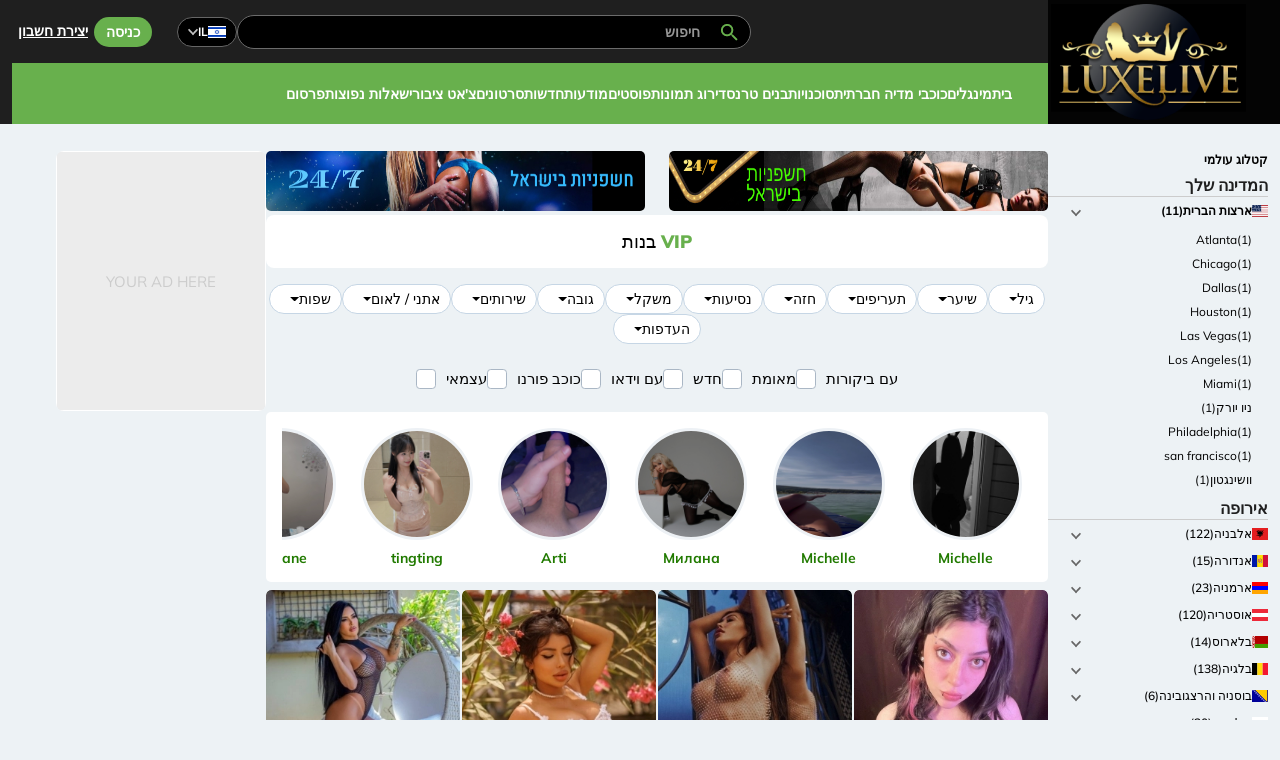

--- FILE ---
content_type: text/html; charset=utf-8
request_url: https://luxelive.net/il
body_size: 58902
content:
<!DOCTYPE html>
<html lang="he-IL" dir="rtl">
<head>
	<link rel="canonical" href="https://luxelive.net/il">
	<meta property="og:url" content="https://luxelive.net/il">
	<title>מדריך הליווי LUXELIVE | בנות ליווי חשפניות VIP | רשימת נערות ליווי</title>
	<meta name="description" content="מדריך הליווי המוביל המציג מגוון רחב של נערות ליווי וחשפניות יוצאי דופן. גלה מלווים ברמה גבוהה המציעים שירותי עיסוי וליווי." >
	<meta name="keywords" content="חשפניות ,נערות ליווי, סקס, נערות ליווי במרכז, נערות ליווי פרטיות , עיסוי אירוטי">
	<meta property="og:type" content="website">
	<meta property="og:site_name" content="luxelive.net">
	<meta property="og:title" content="מדריך הליווי LUXELIVE | בנות ליווי חשפניות VIP | רשימת נערות ליווי">
	<meta property="og:description" content="מדריך הליווי המוביל המציג מגוון רחב של נערות ליווי וחשפניות יוצאי דופן. גלה מלווים ברמה גבוהה המציעים שירותי עיסוי וליווי.">
	<script type="application/ld+json">{"@context":"https://schema.org","@type":"WebPage","url":"https://luxelive.net/il","name":"מדריך הליווי LUXELIVE | בנות ליווי חשפניות VIP | רשימת נערות ליווי","description":"מדריך הליווי המוביל המציג מגוון רחב של נערות ליווי וחשפניות יוצאי דופן. גלה מלווים ברמה גבוהה המציעים שירותי עיסוי וליווי.","hasPart":[{"@type":"WebPage","url":"https://luxelive.net/il/datings","name":"מינגלים"},{"@type":"WebPage","url":"https://luxelive.net/il/pornstars","name":"כוכבי מדיה חברתית"},{"@type":"WebPage","url":"https://luxelive.net/il/escort-agencies","name":"סוכנויות ליווי"},{"@type":"WebPage","url":"https://luxelive.net/il/pornstars","name":"כוכבי מדיה חברתית"},{"@type":"WebPage","url":"https://luxelive.net/il/f/sex-1-2","name":"בנים ושמלסים"},{"@type":"WebPage","url":"https://luxelive.net/il/best-fotos","name":"דירוג תמונות"},{"@type":"WebPage","url":"https://luxelive.net/il/escort-videos","name":"סרטונים"}],"publisher":{"@type":"Organization","name":"Luxelive","url":"https://luxelive.net","logo":{"@type":"ImageObject","url":"https://luxelive.net/templates/luxelive/img/logo.png"}},"potentialAction":{"@type":"SearchAction","target":"https://luxelive.net?q={s}","query-input":"required name=s"}}</script>
	<link rel="alternate" hreflang="x-default" href="https://luxelive.net/">
	<meta name="language" content="he">
	<meta http-equiv="Content-Language" content="he">
	<link rel="alternate" hreflang="en" href="https://luxelive.net/">
	<link rel="alternate" hreflang="ru" href="https://luxelive.net/ru">
	<link rel="alternate" hreflang="de" href="https://luxelive.net/de">
	<link rel="alternate" hreflang="es" href="https://luxelive.net/es">
	<link rel="alternate" hreflang="fr" href="https://luxelive.net/fr">
	<link rel="alternate" hreflang="cs" href="https://luxelive.net/cz">
	<link rel="alternate" hreflang="ar" href="https://luxelive.net/ar">
	<link rel="alternate" hreflang="he" href="https://luxelive.net/il">
	<link rel="alternate" hreflang="tr" href="https://luxelive.net/tr">
	<link rel="alternate" hreflang="pl" href="https://luxelive.net/pl">
	<link rel="alternate" hreflang="it" href="https://luxelive.net/it">
	<link rel="alternate" hreflang="hi" href="https://luxelive.net/hi">
	<link rel="alternate" hreflang="zh" href="https://luxelive.net/zh">
	<link rel="alternate" hreflang="pt" href="https://luxelive.net/pt">
	<link rel="alternate" hreflang="ja" href="https://luxelive.net/ja">
	<meta http-equiv="X-UA-Compatible" content="IE=edge">
	<meta http-equiv="Content-Type" content="text/html; charset=utf-8">
	<meta name="format-detection" content="telephone=no">
	<meta name="viewport" content="width=device-width, initial-scale=1.0, maximum-scale=1.0, user-scalable=no">
	

	<link href="/templates/luxelive/js/bootstrap-5.3.3-dist/css/bootstrap.min.css" rel="stylesheet">
	<link rel="stylesheet" type="text/css" href="/templates/luxelive/css/flags.css?v=1e691001ff56ae3e0c210710be791d81">
	<link rel="stylesheet" type="text/css" href="/templates/luxelive/css/style.min.css?v=a92a76644f6bf76524db5e9e1fd6492c" >
	<link rel="stylesheet" type="text/css" href="/templates/luxelive/css/css_v2.css?v=ad17c1a6b97a6a145cc9eb99dbf37674" >
	<link rel="stylesheet" type="text/css" href="/templates/luxelive/css/new.css?v=b89439a2e12ccda93500b6b50069b2a2" >
	<link href="/templates/luxelive/css/swiper-bundle.min.css" rel="stylesheet">		<script>var _curentlng_='il';</script>
	<link rel="apple-touch-icon" sizes="57x57" href="/templates/luxelive/img/favicons/apple-icon-57x57.png">
	<link rel="apple-touch-icon" sizes="60x60" href="/templates/luxelive/img/favicons/apple-icon-60x60.png">
	<link rel="apple-touch-icon" sizes="72x72" href="/templates/luxelive/img/favicons/apple-icon-72x72.png">
	<link rel="apple-touch-icon" sizes="76x76" href="/templates/luxelive/img/favicons/apple-icon-76x76.png">
	<link rel="apple-touch-icon" sizes="114x114" href="/templates/luxelive/img/favicons/apple-icon-114x114.png">
	<link rel="apple-touch-icon" sizes="120x120" href="/templates/luxelive/img/favicons/apple-icon-120x120.png">
	<link rel="apple-touch-icon" sizes="144x144" href="/templates/luxelive/img/favicons/apple-icon-144x144.png">
	<link rel="apple-touch-icon" sizes="152x152" href="/templates/luxelive/img/favicons/apple-icon-152x152.png">
	<link rel="apple-touch-icon" sizes="180x180" href="/templates/luxelive/img/favicons/apple-icon-180x180.png">
	<link rel="icon" type="image/png" sizes="192x192"  href="/templates/luxelive/img/favicons/android-icon-192x192.png">
	<link rel="icon" type="image/png" sizes="32x32" href="/templates/luxelive/img/favicons/favicon-32x32.png">
	<link rel="icon" type="image/png" sizes="96x96" href="/templates/luxelive/img/favicons/favicon-96x96.png">
	<link rel="icon" type="image/png" sizes="16x16" href="/templates/luxelive/img/favicons/favicon-16x16.png">
	<link rel="manifest" href="/templates/luxelive/img/favicons/manifest.json">
	<meta name="msapplication-TileColor" content="#fff">
	<meta name="msapplication-TileImage" content="/templates/luxelive/img/favicons/ms-icon-144x144.png">
	<meta name="theme-color" content="#ffffff"><meta name="ahrefs-site-verification" content="43383da8e8a7494b253f9c0ab189422641f27006ff6d3b1aea77bec20ef4d42c">
		<script>var user_logged_id=0;</script>
</head>

<body class="">
	<!-- BEGIN BODY -->
	<div class="main-wrapper">

		<!-- BEGIN HEADER -->
		<header class="header">
			<div class="container-fluid">
				<div class="header__container">
					<div class="header__logo">
						<a href="/il">
							<img src="/templates/luxelive/img/logo.png" alt="Luxelive.net">
						</a>
					</div>

					<div class="header__top">
						<div class="search-block d-none d-lg-block">
							<form action="/" method="get" class="search-block__form search-form">
								<input type="text" name="s" placeholder="חיפוש" class="search-form__input">
								<button type="submit" class="search-form__button">
									<svg class="icon icon-zoom">
										<use xlink:href="/templates/luxelive/img/sprite.svg#zoom"></use>
									</svg>
								</button>
							</form>
						</div>

						<div class="header__right-nav ">
							<div class="lang-dropdown dropdown">
								<button class="lang-dropdown__button dropdown-toggle" type="button" data-bs-toggle="dropdown" aria-expanded="false">
									<img src="/plugins/languages/flags/v2/il.png" style="width: 18px;height: 12px;" alt="Select Language">
									<span class="d-none d-sm-block">IL</span>
									<svg class="icon icon-caret">
										<use xlink:href="/templates/luxelive/img/sprite.svg#caret"></use>
									</svg>
								</button>
								<ul class="dropdown-menu">
																			<li><a class="_csslng1 dropdown-item" href="/"  hreflang="en" style="background-image:url(/plugins/languages/flags/v2/en.png);">EN</a></li>										<li><a class="_csslng1 dropdown-item" href="/ru"  hreflang="ru" style="background-image:url(/plugins/languages/flags/v2/ru.png);">RU</a></li>										<li><a class="_csslng1 dropdown-item" href="/de"  hreflang="de" style="background-image:url(/plugins/languages/flags/v2/de.png);">DE</a></li>										<li><a class="_csslng1 dropdown-item" href="/es"  hreflang="es" style="background-image:url(/plugins/languages/flags/v2/es.png);">ES</a></li>										<li><a class="_csslng1 dropdown-item" href="/fr"  hreflang="fr" style="background-image:url(/plugins/languages/flags/v2/fr.png);">FR</a></li>										<li><a class="_csslng1 dropdown-item" href="/cz"  hreflang="cs" style="background-image:url(/plugins/languages/flags/v2/cz.png);">CZ</a></li>										<li><a class="_csslng1 dropdown-item" href="/ar"  hreflang="sa" style="background-image:url(/plugins/languages/flags/v2/sa.png);">SA</a></li>										<li><a class="_csslng1 dropdown-item active" href="/il"  hreflang="he" style="background-image:url(/plugins/languages/flags/v2/il.png);">IL</a></li>										<li><a class="_csslng1 dropdown-item" href="/tr"  hreflang="tr" style="background-image:url(/plugins/languages/flags/v2/tr.png);">TR</a></li>										<li><a class="_csslng1 dropdown-item" href="/pl"  hreflang="pl" style="background-image:url(/plugins/languages/flags/v2/pl.png);">PL</a></li>										<li><a class="_csslng1 dropdown-item" href="/it"  hreflang="it" style="background-image:url(/plugins/languages/flags/v2/it.png);">IT</a></li>										<li><a class="_csslng1 dropdown-item" href="/hi"  hreflang="hi" style="background-image:url(/plugins/languages/flags/v2/hi.png);">HI</a></li>										<li><a class="_csslng1 dropdown-item" href="/zh"  hreflang="zh" style="background-image:url(/plugins/languages/flags/v2/zh.png);">CN</a></li>										<li><a class="_csslng1 dropdown-item" href="/pt"  hreflang="pt" style="background-image:url(/plugins/languages/flags/v2/pt.png);">PT</a></li>										<li><a class="_csslng1 dropdown-item" href="/ja"  hreflang="ja" style="background-image:url(/plugins/languages/flags/v2/ja.png);">JA</a></li>								</ul>
							</div>

							<div class="user-block">
								<button onclick="bmodal('login')" class="button button--sm user-block__button">כניסה</button>
																		<button onclick="bmodal('register')" class="user-block__link">יצירת חשבון</button>							</div>

						</div>
					</div>
					<div class="header__bottom">
						<button class="burger d-xl-none me-auto" title="תפריט נייד" data-bs-toggle="offcanvas" data-bs-target="#navbar-mobile">
							<svg class="icon icon-burger">
								<use xlink:href="/templates/luxelive/img/sprite.svg#burger"></use>
							</svg>
						</button>
												<ul class="top-menu d-xl-flex d-none" id="copy_of_mainmenutop">
							<li class="top-menu__item">
								<a href="/il" class="top-menu__link">בית</a>
							</li>
							<li class="top-menu__item">
								<a href="/il/datings" class="top-menu__link">מינגלים</a>
							</li>
							<li class="top-menu__item">
								<a href="/il/pornstars"  class="top-menu__link">כוכבי מדיה חברתית</a>
							</li>
														<li class="top-menu__item">
								<a href="/il/escort-agencies" class="top-menu__link">סוכנויות</a>
							</li>
							<li class="top-menu__item">
								<a  href="/il/f/sex-1-2" class="top-menu__link">בנים טרנס</a>
							</li>


							
							<li class="top-menu__item">
								<a href="/il/best-fotos" class="top-menu__link">דירוג תמונות</a>
							</li>

							<li class="top-menu__item">
								<a href="/il/posts" class="top-menu__link">פוסטים</a>
							</li>

							<li class="top-menu__item">
								<a href="/il/ads" class="top-menu__link">מודעות</a>
							</li>

							<li class="top-menu__item">
								<a href="/il/news" class="top-menu__link">חדשות</a>
							</li>

							<li class="top-menu__item">
								<a href="/il/escort-videos" class="top-menu__link">סרטונים</a>
							</li>

							<li class="top-menu__item">
								<a href="/il/public-chat" class="top-menu__link">צ'אט ציבורי</a>
							</li>

							<li class="top-menu__item">
								<a href="/il/faq" class="top-menu__link">שאלות נפוצות</a>
							</li>
							<li class="top-menu__item">
								<a href="/il/free-advertising" class="top-menu__link">פרסום</a>
							</li>

														
						</ul>
						<button class="city-btn d-xl-none" data-bs-toggle="offcanvas" data-bs-target="#cities-mobile">
							מדינות וערים							<svg class="icon icon-caret">
								<use xlink:href="/templates/luxelive/img/sprite.svg#caret"></use>
							</svg>
						</button>

						<button class="search-btn d-xl-none ms-3" data-bs-toggle="offcanvas" data-bs-target="#search-mobile">
							<svg class="icon icon-zoom">
								<use xlink:href="/templates/luxelive/img/sprite.svg#zoom"></use>
							</svg>
						</button>
					</div>
				</div>
			</div>
		</header>
		<!-- HEADER EOF   -->


		<!-- BEGIN MAIN -->
		<main class="main">
			<div class="container-fluid">
				<div class="wrap d-flex">
					
<div class="wrap__side d-md-block d-none">
	<div class="cc-block scrollbar mb-3">
		<ul class="cc-menu" id="countries_and_cities_list">

				<li class="cc-menu__item">
					<div class="cc-menu__item-top d-flex">
						<a href="/il" class="cc-menu__link d-flex align-items-center active">
							
							<span class="cc-menu__title">קטלוג עולמי</span>
						</a>
						
					</div>

					
				</li>
				
				
				
				<li class="cc-menu__item _countrycss1">המדינה שלך</li><li class="cc-menu__item">
					<div class="cc-menu__item-top d-flex">
						<a href="/il/escorts/united_states-231" class="cc-menu__link d-flex align-items-center active">
							<span class="flag-icon flag-icon-us"></span>
							<span class="cc-menu__title">ארצות הברית(11)</span>
						</a>
						<button class="cc-menu__caret collapsed" data-bs-toggle="collapse" data-bs-target="#cc-menu-collapse-231" aria-expanded="false">
							<svg class="icon icon-caret">
								<use xlink:href="/templates/luxelive/img/sprite.svg#caret"></use>
							</svg>
						</button>
					</div>

					<div class="collapse show" id="cc-menu-collapse-231">
						<ul class="cc-menu-dropdown px-3">
							<li><a href="/il/escorts/atlanta-231-4439" class="">
                  Atlanta(1)</a></li>
							<li><a href="/il/escorts/chicago-231-4436" class="">
                  Chicago(1)</a></li>
							<li><a href="/il/escorts/dallas-231-4438" class="">
                  Dallas(1)</a></li>
							<li><a href="/il/escorts/houston-231-4437" class="">
                  Houston(1)</a></li>
							<li><a href="/il/escorts/las_vegas-231-4432" class="">
                  Las Vegas(1)</a></li>
							<li><a href="/il/escorts/los_angeles-231-4435" class="">
                  Los Angeles(1)</a></li>
							<li><a href="/il/escorts/miami-231-4434" class="">
                  Miami(1)</a></li>
							<li><a href="/il/escorts/new_york-231-3956" class="">
                  ניו יורק(1)</a></li>
							<li><a href="/il/escorts/philadelphia-231-4440" class="">
                  Philadelphia(1)</a></li>
							<li><a href="/il/escorts/san_francisco-231-4443" class="">
                  san francisco(1)</a></li>
							<li><a href="/il/escorts/washington-231-3975" class="">
                  וושינגטון(1)</a></li>
													</ul>
					</div>
				</li><li class="cc-menu__item _countrycss1">אירופה</li><li class="cc-menu__item">
					<div class="cc-menu__item-top d-flex">
						<a href="/il/escorts/albania-2" class="cc-menu__link d-flex align-items-center ">
							<span class="flag-icon flag-icon-al"></span>
							<span class="cc-menu__title">אלבניה(122)</span>
						</a>
						<button class="cc-menu__caret " data-bs-toggle="collapse" data-bs-target="#cc-menu-collapse-2" aria-expanded="false">
							<svg class="icon icon-caret">
								<use xlink:href="/templates/luxelive/img/sprite.svg#caret"></use>
							</svg>
						</button>
					</div>

					<div class="collapse " id="cc-menu-collapse-2">
						<ul class="cc-menu-dropdown px-3">
							<li><a href="/il/escorts/durres-2-79" class="">
                  דוראס(5)</a></li>
							<li><a href="/il/escorts/elbasan-2-80" class="">
                  אלבאסן(4)</a></li>
							<li><a href="/il/escorts/fier-2-81" class="">
                  פייר(4)</a></li>
							<li><a href="/il/escorts/golem-2-4138" class="">
                  גולם(2)</a></li>
							<li><a href="/il/escorts/lezhe-2-92" class="">
                  לשה(1)</a></li>
							<li><a href="/il/escorts/sarande-2-103" class="">
                  סרנדה(10)</a></li>
							<li><a href="/il/escorts/shkoder-2-104" class="">
                  שקודר(6)</a></li>
							<li><a href="/il/escorts/tirana-2-4136" class="">
                  טירנה(84)</a></li>
							<li><a href="/il/escorts/vlora-2-4137" class="">
                  ולורה(6)</a></li>
													</ul>
					</div>
				</li><li class="cc-menu__item">
					<div class="cc-menu__item-top d-flex">
						<a href="/il/escorts/andorra-5" class="cc-menu__link d-flex align-items-center ">
							<span class="flag-icon flag-icon-ad"></span>
							<span class="cc-menu__title">אנדורה(15)</span>
						</a>
						<button class="cc-menu__caret " data-bs-toggle="collapse" data-bs-target="#cc-menu-collapse-5" aria-expanded="false">
							<svg class="icon icon-caret">
								<use xlink:href="/templates/luxelive/img/sprite.svg#caret"></use>
							</svg>
						</button>
					</div>

					<div class="collapse " id="cc-menu-collapse-5">
						<ul class="cc-menu-dropdown px-3">
							<li><a href="/il/escorts/andorra_la_vella-5-168" class="">
                  אנדורה לה ולה(14)</a></li>
							<li><a href="/il/escorts/panama-5-169" class="">
                  קנילו(1)</a></li>
							<li><a href="/il/escorts/encamp-5-170" class="">
                  אנקאמפ(1)</a></li>
							<li><a href="/il/escorts/paraguay-5-171" class="">
                  לה מאסנה(2)</a></li>
							<li><a href="/il/escorts/peru-5-172" class="">
                  לס אסקאלדס(1)</a></li>
							<li><a href="/il/escorts/philippines-5-173" class="">
                  אורדינו(1)</a></li>
							<li><a href="/il/escorts/sant_julia_de_loria-5-174" class="">
                  סנט ג'וליה דה לוריה(1)</a></li>
													</ul>
					</div>
				</li><li class="cc-menu__item">
					<div class="cc-menu__item-top d-flex">
						<a href="/il/escorts/armenia-11" class="cc-menu__link d-flex align-items-center ">
							<span class="flag-icon flag-icon-am"></span>
							<span class="cc-menu__title">ארמניה(23)</span>
						</a>
						<button class="cc-menu__caret " data-bs-toggle="collapse" data-bs-target="#cc-menu-collapse-11" aria-expanded="false">
							<svg class="icon icon-caret">
								<use xlink:href="/templates/luxelive/img/sprite.svg#caret"></use>
							</svg>
						</button>
					</div>

					<div class="collapse " id="cc-menu-collapse-11">
						<ul class="cc-menu-dropdown px-3">
							<li><a href="/il/escorts/dilichan-11-4539" class="">
                  דיליצ'ן(1)</a></li>
							<li><a href="/il/escorts/tsaghkadzor-11-4540" class="">
                  צ'אג'קדזור(1)</a></li>
							<li><a href="/il/escorts/yerevan-11-243" class="">
                  ירוואן(21)</a></li>
													</ul>
					</div>
				</li><li class="cc-menu__item">
					<div class="cc-menu__item-top d-flex">
						<a href="/il/escorts/austria-14" class="cc-menu__link d-flex align-items-center ">
							<span class="flag-icon flag-icon-at"></span>
							<span class="cc-menu__title">אוסטריה(120)</span>
						</a>
						<button class="cc-menu__caret " data-bs-toggle="collapse" data-bs-target="#cc-menu-collapse-14" aria-expanded="false">
							<svg class="icon icon-caret">
								<use xlink:href="/templates/luxelive/img/sprite.svg#caret"></use>
							</svg>
						</button>
					</div>

					<div class="collapse " id="cc-menu-collapse-14">
						<ul class="cc-menu-dropdown px-3">
							<li><a href="/il/escorts/amstetten-14-4130" class="">
                  אמשטטן(8)</a></li>
							<li><a href="/il/escorts/bad_schallerbach-14-4140" class="">
                  Bad Schallerbach(1)</a></li>
							<li><a href="/il/escorts/baden-14-4141" class="">
                  באדן(4)</a></li>
							<li><a href="/il/escorts/berg-14-4142" class="">
                  ברג(1)</a></li>
							<li><a href="/il/escorts/braunau_am_inn-14-4143" class="">
                  בראונאו(5)</a></li>
							<li><a href="/il/escorts/bregenz-14-4541" class="">
                  ברגנץ(3)</a></li>
							<li><a href="/il/escorts/bruck_an_der_mur-14-4144" class="">
                  ברוק אן דר מור(1)</a></li>
							<li><a href="/il/escorts/graz-14-4145" class="">
                  גרץ(4)</a></li>
							<li><a href="/il/escorts/hartberg-14-4146" class="">
                  הארטברג(1)</a></li>
							<li><a href="/il/escorts/innsbruck-14-4147" class="">
                  אינסברוק(5)</a></li>
							<li><a href="/il/escorts/kemmelbach-14-4148" class="">
                  קממלבך(1)</a></li>
							<li><a href="/il/escorts/kitzbuhel-14-4149" class="">
                  קיצבוהל(5)</a></li>
							<li><a href="/il/escorts/klagenfurt-14-4150" class="">
                  קלגנפורט(5)</a></li>
							<li><a href="/il/escorts/krems_an_der_donau-14-4531" class="">
                  קרמס אן דר דונאו(1)</a></li>
							<li><a href="/il/escorts/kufstein-14-4151" class="">
                  קופשטין(5)</a></li>
							<li><a href="/il/escorts/leibnitz-14-4152" class="">
                  לייבניץ(1)</a></li>
							<li><a href="/il/escorts/lienz-14-4153" class="">
                  ליינץ(1)</a></li>
							<li><a href="/il/escorts/liezen-14-283" class="">
                  ליצן(1)</a></li>
							<li><a href="/il/escorts/linz-14-4154" class="">
                  לינטס(5)</a></li>
							<li><a href="/il/escorts/oetz-14-4542" class="">
                  אוץ(1)</a></li>
							<li><a href="/il/escorts/punitz-14-4155" class="">
                  פוניץ(1)</a></li>
							<li><a href="/il/escorts/radstadt-14-4156" class="">
                  רדשטאט(1)</a></li>
							<li><a href="/il/escorts/salzburg-14-287" class="">
                  זלצבורג(5)</a></li>
							<li><a href="/il/escorts/st_polten-14-4157" class="">
                  סט. פולטן(2)</a></li>
							<li><a href="/il/escorts/steiermark-14-289" class="">
                  שטיריה(1)</a></li>
							<li><a href="/il/escorts/steyr-14-4158" class="">
                  שטייר(1)</a></li>
							<li><a href="/il/escorts/steyregg-14-4159" class="">
                  שטיירג(1)</a></li>
							<li><a href="/il/escorts/traun-14-4160" class="">
                  טראון(3)</a></li>
							<li><a href="/il/escorts/vienna-14-4161" class="">
                  וינה(30)</a></li>
							<li><a href="/il/escorts/villach-14-4162" class="">
                  וילאך(5)</a></li>
							<li><a href="/il/escorts/volkermarkt-14-4163" class="">
                  וולקרמרקט(1)</a></li>
							<li><a href="/il/escorts/wels-14-4164" class="">
                  וולס(5)</a></li>
							<li><a href="/il/escorts/wien-14-294" class="">
                  וינה(1)</a></li>
							<li><a href="/il/escorts/wiener_neustadt-14-4165" class="">
                  וינה נוישטט(4)</a></li>
													</ul>
					</div>
				</li><li class="cc-menu__item">
					<div class="cc-menu__item-top d-flex">
						<a href="/il/escorts/belarus-20" class="cc-menu__link d-flex align-items-center ">
							<span class="flag-icon flag-icon-by"></span>
							<span class="cc-menu__title">בלארוס(14)</span>
						</a>
						<button class="cc-menu__caret " data-bs-toggle="collapse" data-bs-target="#cc-menu-collapse-20" aria-expanded="false">
							<svg class="icon icon-caret">
								<use xlink:href="/templates/luxelive/img/sprite.svg#caret"></use>
							</svg>
						</button>
					</div>

					<div class="collapse " id="cc-menu-collapse-20">
						<ul class="cc-menu-dropdown px-3">
							<li><a href="/il/escorts/brest-20-413" class="">
                  ברסט(1)</a></li>
							<li><a href="/il/escorts/grodno-20-4166" class="">
                  גרודנו(1)</a></li>
							<li><a href="/il/escorts/minsk-20-418" class="">
                  מינסק(11)</a></li>
							<li><a href="/il/escorts/minskaja_voblasts_-20-419" class="">
                  מחוז מינסק(1)</a></li>
							<li><a href="/il/escorts/vicebsk-20-421" class="">
                  ויטבסק(1)</a></li>
							<li><a href="/il/escorts/vitebsk-20-46079" class="">
                  ויטבסק(1)</a></li>
													</ul>
					</div>
				</li><li class="cc-menu__item">
					<div class="cc-menu__item-top d-flex">
						<a href="/il/escorts/belgium-21" class="cc-menu__link d-flex align-items-center ">
							<span class="flag-icon flag-icon-be"></span>
							<span class="cc-menu__title">בלגיה(138)</span>
						</a>
						<button class="cc-menu__caret " data-bs-toggle="collapse" data-bs-target="#cc-menu-collapse-21" aria-expanded="false">
							<svg class="icon icon-caret">
								<use xlink:href="/templates/luxelive/img/sprite.svg#caret"></use>
							</svg>
						</button>
					</div>

					<div class="collapse " id="cc-menu-collapse-21">
						<ul class="cc-menu-dropdown px-3">
							<li><a href="/il/escorts/aalst-21-4167" class="">
                  אאלסט(1)</a></li>
							<li><a href="/il/escorts/aarschot-21-4168" class="">
                  אהרשוט(3)</a></li>
							<li><a href="/il/escorts/affligem-21-4169" class="">
                  אפליגם(1)</a></li>
							<li><a href="/il/escorts/anderlecht-21-4170" class="">
                  אנדרלכט(5)</a></li>
							<li><a href="/il/escorts/antwerp-21-4172" class="">
                  אנטוורפן(11)</a></li>
							<li><a href="/il/escorts/antwerpen-21-422" class="">
                  אנטוורפן(1)</a></li>
							<li><a href="/il/escorts/arlon-21-4173" class="">
                  ארלון(6)</a></li>
							<li><a href="/il/escorts/ath-21-4174" class="">
                  את'(2)</a></li>
							<li><a href="/il/escorts/aubange-21-4175" class="">
                  אובנג'(5)</a></li>
							<li><a href="/il/escorts/bastogne-21-4176" class="">
                  באסטון(2)</a></li>
							<li><a href="/il/escorts/blankenberge-21-4177" class="">
                  בלנקנברג(1)</a></li>
							<li><a href="/il/escorts/bruges-21-4178" class="">
                  ברוז'(6)</a></li>
							<li><a href="/il/escorts/brussel-21-426" class="">
                  בריסל(1)</a></li>
							<li><a href="/il/escorts/brussels-21-4171" class="">
                  בריסל(23)</a></li>
							<li><a href="/il/escorts/charleroi-21-4179" class="">
                  שארלרואה(5)</a></li>
							<li><a href="/il/escorts/deinze-21-4180" class="">
                  דיינזה(3)</a></li>
							<li><a href="/il/escorts/dendermonde-21-4543" class="">
                  דנדרמונד(1)</a></li>
							<li><a href="/il/escorts/diest-21-4181" class="">
                  דייסט(2)</a></li>
							<li><a href="/il/escorts/etterbeek-21-4182" class="">
                  אטרבק(5)</a></li>
							<li><a href="/il/escorts/geel-21-4184" class="">
                  גֵּיל(1)</a></li>
							<li><a href="/il/escorts/genk-21-4183" class="">
                  גנק(5)</a></li>
							<li><a href="/il/escorts/gent-21-4185" class="">
                  ז'נט(8)</a></li>
							<li><a href="/il/escorts/geraardsbergen-21-4188" class="">
                  גרארדסברגן(1)</a></li>
							<li><a href="/il/escorts/grimbergen-21-4186" class="">
                  גרימברגן(2)</a></li>
							<li><a href="/il/escorts/hasselt-21-4189" class="">
                  האסלט(5)</a></li>
							<li><a href="/il/escorts/heusden_zolder-21-4544" class="">
                  האוסדן-זולדר(2)</a></li>
							<li><a href="/il/escorts/ieper-21-4545" class="">
                  איפר(1)</a></li>
							<li><a href="/il/escorts/izegem-21-4190" class="">
                  איזגם(1)</a></li>
							<li><a href="/il/escorts/knokke-21-4191" class="">
                  קנוק(4)</a></li>
							<li><a href="/il/escorts/kortrijk-21-4192" class="">
                  קורטריק(3)</a></li>
							<li><a href="/il/escorts/la_louviere-21-4193" class="">
                  לה לובייר(2)</a></li>
							<li><a href="/il/escorts/leuven-21-4194" class="">
                  לואוון(5)</a></li>
							<li><a href="/il/escorts/liege-21-429" class="">
                  ליאז'(4)</a></li>
							<li><a href="/il/escorts/limburg-21-430" class="">
                  לימבורג(4)</a></li>
							<li><a href="/il/escorts/lommel-21-4195" class="">
                  לומל(1)</a></li>
							<li><a href="/il/escorts/mortsel-21-4529" class="">
                  מורטסל(1)</a></li>
							<li><a href="/il/escorts/oostende-21-4410" class="">
                  אוסטנד(1)</a></li>
							<li><a href="/il/escorts/turnhout-21-4515" class="">
                  טורןהאוט(1)</a></li>
													</ul>
					</div>
				</li><li class="cc-menu__item">
					<div class="cc-menu__item-top d-flex">
						<a href="/il/escorts/bosnia_herzegovina-27" class="cc-menu__link d-flex align-items-center ">
							<span class="flag-icon flag-icon-ba"></span>
							<span class="cc-menu__title">בוסניה והרצגובינה(6)</span>
						</a>
						<button class="cc-menu__caret " data-bs-toggle="collapse" data-bs-target="#cc-menu-collapse-27" aria-expanded="false">
							<svg class="icon icon-caret">
								<use xlink:href="/templates/luxelive/img/sprite.svg#caret"></use>
							</svg>
						</button>
					</div>

					<div class="collapse " id="cc-menu-collapse-27">
						<ul class="cc-menu-dropdown px-3">
							<li><a href="/il/escorts/banja_luka-27-46401" class="">
                  באניה לוקה(1)</a></li>
							<li><a href="/il/escorts/federacija_bosna_i_hercegovina-27-486" class="">
                  פדרציה בוסניה והרצגובינה(1)</a></li>
							<li><a href="/il/escorts/mostar-27-4307" class="">
                  מוסטאר(2)</a></li>
							<li><a href="/il/escorts/sarajevo-27-4227" class="">
                  סרייבו(3)</a></li>
													</ul>
					</div>
				</li><li class="cc-menu__item">
					<div class="cc-menu__item-top d-flex">
						<a href="/il/escorts/bulgaria-33" class="cc-menu__link d-flex align-items-center ">
							<span class="flag-icon flag-icon-bg"></span>
							<span class="cc-menu__title">בולגריה(20)</span>
						</a>
						<button class="cc-menu__caret " data-bs-toggle="collapse" data-bs-target="#cc-menu-collapse-33" aria-expanded="false">
							<svg class="icon icon-caret">
								<use xlink:href="/templates/luxelive/img/sprite.svg#caret"></use>
							</svg>
						</button>
					</div>

					<div class="collapse " id="cc-menu-collapse-33">
						<ul class="cc-menu-dropdown px-3">
							<li><a href="/il/escorts/golden_sands-33-4363" class="">
                  חופים הזהב(1)</a></li>
							<li><a href="/il/escorts/sofia-33-4298" class="">
                  סופיה(17)</a></li>
							<li><a href="/il/escorts/varna-33-570" class="">
                  ורנה(2)</a></li>
													</ul>
					</div>
				</li><li class="cc-menu__item">
					<div class="cc-menu__item-top d-flex">
						<a href="/il/escorts/croatia-54" class="cc-menu__link d-flex align-items-center ">
							<span class="flag-icon flag-icon-hr"></span>
							<span class="cc-menu__title">קרואטיה(66)</span>
						</a>
						<button class="cc-menu__caret " data-bs-toggle="collapse" data-bs-target="#cc-menu-collapse-54" aria-expanded="false">
							<svg class="icon icon-caret">
								<use xlink:href="/templates/luxelive/img/sprite.svg#caret"></use>
							</svg>
						</button>
					</div>

					<div class="collapse " id="cc-menu-collapse-54">
						<ul class="cc-menu-dropdown px-3">
							<li><a href="/il/escorts/bjelovarbilogora-54-870" class="">
                  ביאלובאר-בילוגורה(1)</a></li>
							<li><a href="/il/escorts/dubrovnik-54-4537" class="">
                  דוברובניק(3)</a></li>
							<li><a href="/il/escorts/dubrovnikneretva-54-871" class="">
                  דוברובניק-נרטבה(1)</a></li>
							<li><a href="/il/escorts/grad_zagreb-54-872" class="">
                  גרד זגרב(1)</a></li>
							<li><a href="/il/escorts/istra-54-873" class="">
                  איסטרה(1)</a></li>
							<li><a href="/il/escorts/karlovac-54-874" class="">
                  קרלובץ(1)</a></li>
							<li><a href="/il/escorts/koprivnicakrizhevci-54-875" class="">
                  קופריבניצה-קריז'בץ(1)</a></li>
							<li><a href="/il/escorts/krapinazagorje-54-876" class="">
                  קראפינה-זגוריה(1)</a></li>
							<li><a href="/il/escorts/likasenj-54-877" class="">
                  ליקה-סן(1)</a></li>
							<li><a href="/il/escorts/medhimurje-54-878" class="">
                  מדימוריה(1)</a></li>
							<li><a href="/il/escorts/medimurska_zupanija-54-879" class="">
                  מדימורסקה זופניה(1)</a></li>
							<li><a href="/il/escorts/opatija-54-46467" class="">
                  אופאטיה(1)</a></li>
							<li><a href="/il/escorts/osijek-54-45635" class="">
                  אוסיאק(1)</a></li>
							<li><a href="/il/escorts/osijekbaranja-54-880" class="">
                  אוסייק-ברניה(1)</a></li>
							<li><a href="/il/escorts/osjeckobaranjska_zupanija-54-881" class="">
                  אוסייקו-ברנסקה זופניה(1)</a></li>
							<li><a href="/il/escorts/porec-54-4405" class="">
                  פורץ(1)</a></li>
							<li><a href="/il/escorts/pozhegaslavonija-54-882" class="">
                  פוז'גה-סלובניה(1)</a></li>
							<li><a href="/il/escorts/primorjegorski_kotar-54-883" class="">
                  פרימוריה-גורסקי קוטאר(1)</a></li>
							<li><a href="/il/escorts/pula-54-4349" class="">
                  פולה(2)</a></li>
							<li><a href="/il/escorts/rijeka-54-4315" class="">
                  רייקה(7)</a></li>
							<li><a href="/il/escorts/shibenikknin-54-884" class="">
                  שיבניק-קנין(1)</a></li>
							<li><a href="/il/escorts/sibenik-54-4423" class="">
                  שיבניק(1)</a></li>
							<li><a href="/il/escorts/sisakmoslavina-54-885" class="">
                  סיסק-מוסלובינה(1)</a></li>
							<li><a href="/il/escorts/slavonski_brod-54-4522" class="">
                  סלבונסקי ברוד(1)</a></li>
							<li><a href="/il/escorts/slavonski_brodposavina-54-886" class="">
                  סלובנסקי ברוד-פוסבינה(1)</a></li>
							<li><a href="/il/escorts/split-54-4217" class="">
                  ספליט(17)</a></li>
							<li><a href="/il/escorts/splitdalmacija-54-887" class="">
                  ספלט-דאלמטיה(1)</a></li>
							<li><a href="/il/escorts/varaC5BEdin-54-45431" class="">
                  ורז'דין(1)</a></li>
							<li><a href="/il/escorts/varazhdin-54-888" class="">
                  ורז'דין(1)</a></li>
							<li><a href="/il/escorts/viroviticapodravina-54-889" class="">
                  וירוביטיצה-פודראבינה(1)</a></li>
							<li><a href="/il/escorts/vukovarsrijem-54-890" class="">
                  ווקובר-סרים(1)</a></li>
							<li><a href="/il/escorts/zadar-54-891" class="">
                  זאגרב(9)</a></li>
							<li><a href="/il/escorts/zagreb-54-892" class="">
                  קמאגווי(24)</a></li>
													</ul>
					</div>
				</li><li class="cc-menu__item">
					<div class="cc-menu__item-top d-flex">
						<a href="/il/escorts/cyprus-56" class="cc-menu__link d-flex align-items-center ">
							<span class="flag-icon flag-icon-cy"></span>
							<span class="cc-menu__title">קפריסין(33)</span>
						</a>
						<button class="cc-menu__caret " data-bs-toggle="collapse" data-bs-target="#cc-menu-collapse-56" aria-expanded="false">
							<svg class="icon icon-caret">
								<use xlink:href="/templates/luxelive/img/sprite.svg#caret"></use>
							</svg>
						</button>
					</div>

					<div class="collapse " id="cc-menu-collapse-56">
						<ul class="cc-menu-dropdown px-3">
							<li><a href="/il/escorts/famagusta-56-4245" class="">
                  פמגוסטה(1)</a></li>
							<li><a href="/il/escorts/kyrenia-56-4361" class="">
                  קירניה(4)</a></li>
							<li><a href="/il/escorts/larnaca-56-4360" class="">
                  לרנקה(5)</a></li>
							<li><a href="/il/escorts/limassol-56-910" class="">
                  מחוז ניקוסיה(20)</a></li>
							<li><a href="/il/escorts/nicosia-56-4385" class="">
                  ניקוסיה(1)</a></li>
							<li><a href="/il/escorts/nicosia_district-56-911" class="">
                  פאפוס(1)</a></li>
							<li><a href="/il/escorts/paphos-56-912" class="">
                  אזור בשליטת טורקיה(1)</a></li>
													</ul>
					</div>
				</li><li class="cc-menu__item">
					<div class="cc-menu__item-top d-flex">
						<a href="/il/escorts/czech_republic-57" class="cc-menu__link d-flex align-items-center ">
							<span class="flag-icon flag-icon-cz"></span>
							<span class="cc-menu__title">צ'כיה(90)</span>
						</a>
						<button class="cc-menu__caret " data-bs-toggle="collapse" data-bs-target="#cc-menu-collapse-57" aria-expanded="false">
							<svg class="icon icon-caret">
								<use xlink:href="/templates/luxelive/img/sprite.svg#caret"></use>
							</svg>
						</button>
					</div>

					<div class="collapse " id="cc-menu-collapse-57">
						<ul class="cc-menu-dropdown px-3">
							<li><a href="/il/escorts/brno-57-45618" class="">
                  ברנו(2)</a></li>
							<li><a href="/il/escorts/prague-57-4214" class="">
                  פראג(87)</a></li>
							<li><a href="/il/escorts/praha-57-929" class="">
                  ריהרד(1)</a></li>
													</ul>
					</div>
				</li><li class="cc-menu__item">
					<div class="cc-menu__item-top d-flex">
						<a href="/il/escorts/denmark-58" class="cc-menu__link d-flex align-items-center ">
							<span class="flag-icon flag-icon-dk"></span>
							<span class="cc-menu__title">דנמרק(25)</span>
						</a>
						<button class="cc-menu__caret " data-bs-toggle="collapse" data-bs-target="#cc-menu-collapse-58" aria-expanded="false">
							<svg class="icon icon-caret">
								<use xlink:href="/templates/luxelive/img/sprite.svg#caret"></use>
							</svg>
						</button>
					</div>

					<div class="collapse " id="cc-menu-collapse-58">
						<ul class="cc-menu-dropdown px-3">
							<li><a href="/il/escorts/aarhus-58-46468" class="">
                  ארהוס(1)</a></li>
							<li><a href="/il/escorts/copenhagen-58-4310" class="">
                  קופנהגן(21)</a></li>
							<li><a href="/il/escorts/frederiksborg-58-943" class="">
                  פין(1)</a></li>
							<li><a href="/il/escorts/rodovre-58-4362" class="">
                  רודובר(1)</a></li>
							<li><a href="/il/escorts/sonderborg-58-46469" class="">
                  סונדרבורג(1)</a></li>
													</ul>
					</div>
				</li><li class="cc-menu__item">
					<div class="cc-menu__item-top d-flex">
						<a href="/il/escorts/estonia-68" class="cc-menu__link d-flex align-items-center ">
							<span class="flag-icon flag-icon-ee"></span>
							<span class="cc-menu__title">אסטוניה(9)</span>
						</a>
						<button class="cc-menu__caret " data-bs-toggle="collapse" data-bs-target="#cc-menu-collapse-68" aria-expanded="false">
							<svg class="icon icon-caret">
								<use xlink:href="/templates/luxelive/img/sprite.svg#caret"></use>
							</svg>
						</button>
					</div>

					<div class="collapse " id="cc-menu-collapse-68">
						<ul class="cc-menu-dropdown px-3">
							<li><a href="/il/escorts/rakvere-68-4489" class="">
                  רקוורה(1)</a></li>
							<li><a href="/il/escorts/tallinn-68-4296" class="">
                  טאלין(6)</a></li>
							<li><a href="/il/escorts/tartu-68-1115" class="">
                  טartu(2)</a></li>
													</ul>
					</div>
				</li><li class="cc-menu__item">
					<div class="cc-menu__item-top d-flex">
						<a href="/il/escorts/finland-74" class="cc-menu__link d-flex align-items-center ">
							<span class="flag-icon flag-icon-fi"></span>
							<span class="cc-menu__title">פינלנד(41)</span>
						</a>
						<button class="cc-menu__caret " data-bs-toggle="collapse" data-bs-target="#cc-menu-collapse-74" aria-expanded="false">
							<svg class="icon icon-caret">
								<use xlink:href="/templates/luxelive/img/sprite.svg#caret"></use>
							</svg>
						</button>
					</div>

					<div class="collapse " id="cc-menu-collapse-74">
						<ul class="cc-menu-dropdown px-3">
							<li><a href="/il/escorts/ahvenanmaa-74-1151" class="">
                  אהואנמא(1)</a></li>
							<li><a href="/il/escorts/espoo-74-46466" class="">
                  אספו(4)</a></li>
							<li><a href="/il/escorts/helsinki-74-4399" class="">
                  הלסינקי(25)</a></li>
							<li><a href="/il/escorts/kainuu-74-1158" class="">
                  קיינו(1)</a></li>
							<li><a href="/il/escorts/kouvola-74-4511" class="">
                  קובולה(1)</a></li>
							<li><a href="/il/escorts/lahti-74-4348" class="">
                  להטי(2)</a></li>
							<li><a href="/il/escorts/lappeenranta-74-45634" class="">
                  לפיןרנטה(1)</a></li>
							<li><a href="/il/escorts/oulu-74-4530" class="">
                  אולו(2)</a></li>
							<li><a href="/il/escorts/turku-74-4416" class="">
                  טורקו(2)</a></li>
							<li><a href="/il/escorts/vantaa-74-46463" class="">
                  ונטה(2)</a></li>
													</ul>
					</div>
				</li><li class="cc-menu__item">
					<div class="cc-menu__item-top d-flex">
						<a href="/il/escorts/france-75" class="cc-menu__link d-flex align-items-center ">
							<span class="flag-icon flag-icon-fr"></span>
							<span class="cc-menu__title">צרפת(162)</span>
						</a>
						<button class="cc-menu__caret " data-bs-toggle="collapse" data-bs-target="#cc-menu-collapse-75" aria-expanded="false">
							<svg class="icon icon-caret">
								<use xlink:href="/templates/luxelive/img/sprite.svg#caret"></use>
							</svg>
						</button>
					</div>

					<div class="collapse " id="cc-menu-collapse-75">
						<ul class="cc-menu-dropdown px-3">
							<li><a href="/il/escorts/agde-75-4127" class="">
                  אגדה(3)</a></li>
							<li><a href="/il/escorts/agen-75-4128" class="">
                  אג'ן(1)</a></li>
							<li><a href="/il/escorts/aix_les_bains-75-4129" class="">
                  אקס-לה-באן(4)</a></li>
							<li><a href="/il/escorts/ajaccio-75-45871" class="">
                  אז'אציו(3)</a></li>
							<li><a href="/il/escorts/alpescote_dazur-75-1185" class="">
                  אלפים-קוט ד'אזור(2)</a></li>
							<li><a href="/il/escorts/alpesmaritimes-75-1186" class="">
                  אלפים-מריטיים(1)</a></li>
							<li><a href="/il/escorts/alsace-75-1188" class="">
                  אלזס(2)</a></li>
							<li><a href="/il/escorts/aveyron-75-1196" class="">
                  אביירון(1)</a></li>
							<li><a href="/il/escorts/basrhin-75-1197" class="">
                  באס-ראן(1)</a></li>
							<li><a href="/il/escorts/bouchesdurhone-75-1199" class="">
                  בוש-דו-רון(1)</a></li>
							<li><a href="/il/escorts/boulogne_billancourt-75-4383" class="">
                  בולון-בילנקור(1)</a></li>
							<li><a href="/il/escorts/bretagne-75-1201" class="">
                  ברטאן(2)</a></li>
							<li><a href="/il/escorts/brittany-75-1202" class="">
                  בריטני(1)</a></li>
							<li><a href="/il/escorts/caen-75-4424" class="">
                  קאן(1)</a></li>
							<li><a href="/il/escorts/calvados-75-1204" class="">
                  קלבדוס(1)</a></li>
							<li><a href="/il/escorts/cannes-75-4274" class="">
                  קאן(13)</a></li>
							<li><a href="/il/escorts/cantal-75-1205" class="">
                  קנטל(1)</a></li>
							<li><a href="/il/escorts/cedex-75-1206" class="">
                  סדקס(1)</a></li>
							<li><a href="/il/escorts/charentemaritime-75-1209" class="">
                  שרנט-מריטיים(1)</a></li>
							<li><a href="/il/escorts/cherbourgocteville-75-4346" class="">
                  שרבור-אוקטוויל(1)</a></li>
							<li><a href="/il/escorts/cotesd_armor-75-1214" class="">
                  קוט ד'ארמור(1)</a></li>
							<li><a href="/il/escorts/courchevel-75-46464" class="">
                  קורשוול(6)</a></li>
							<li><a href="/il/escorts/dordogne-75-1218" class="">
                  דורדון(1)</a></li>
							<li><a href="/il/escorts/fontainebleau-75-46462" class="">
                  פונטן-בלו(1)</a></li>
							<li><a href="/il/escorts/hautesaone-75-1235" class="">
                  הוט-סוֹן(1)</a></li>
							<li><a href="/il/escorts/hautesavoie-75-1236" class="">
                  הוט-סוואווה(1)</a></li>
							<li><a href="/il/escorts/hautesalpes-75-1238" class="">
                  הוט-אלפים(2)</a></li>
							<li><a href="/il/escorts/hautespyrenees-75-1239" class="">
                  הוט-פירנאים(1)</a></li>
							<li><a href="/il/escorts/hautsdeseine-75-1240" class="">
                  הוט-דה-סן(1)</a></li>
							<li><a href="/il/escorts/herault-75-1241" class="">
                  הרולט(1)</a></li>
							<li><a href="/il/escorts/iledefrance-75-1242" class="">
                  איל-דה-פראנס(1)</a></li>
							<li><a href="/il/escorts/isere-75-1246" class="">
                  איזר(1)</a></li>
							<li><a href="/il/escorts/lille-75-4209" class="">
                  ליל(2)</a></li>
							<li><a href="/il/escorts/lyon-75-4380" class="">
                  ליון(3)</a></li>
							<li><a href="/il/escorts/marseille-75-4308" class="">
                  מרסיי(4)</a></li>
							<li><a href="/il/escorts/montpellier-75-4388" class="">
                  מונפליה(3)</a></li>
							<li><a href="/il/escorts/nantes-75-4322" class="">
                  ננטס(2)</a></li>
							<li><a href="/il/escorts/nice-75-4351" class="">
                  ניס(7)</a></li>
							<li><a href="/il/escorts/paris-75-1278" class="">
                  פריז(87)</a></li>
							<li><a href="/il/escorts/rennes-75-45339" class="">
                  רן(2)</a></li>
							<li><a href="/il/escorts/rhonealpes-75-1288" class="">
                  רון-אלפים(1)</a></li>
							<li><a href="/il/escorts/rouen-75-45338" class="">
                  רואן(2)</a></li>
							<li><a href="/il/escorts/saint_tropez-75-4319" class="">
                  סנט טروpez(1)</a></li>
							<li><a href="/il/escorts/strasbourg-75-45986" class="">
                  סטרסבורג(1)</a></li>
							<li><a href="/il/escorts/toulon-75-4238" class="">
                  טולון(1)</a></li>
							<li><a href="/il/escorts/toulouse-75-45917" class="">
                  טולוז(1)</a></li>
							<li><a href="/il/escorts/troyes-75-4200" class="">
                  טרואה(1)</a></li>
							<li><a href="/il/escorts/upper_normandy-75-1304" class="">
                  נורמנדי עליונה(1)</a></li>
							<li><a href="/il/escorts/valence-75-4532" class="">
                  ואלנס(1)</a></li>
							<li><a href="/il/escorts/vannes-75-4284" class="">
                  ואן(1)</a></li>
							<li><a href="/il/escorts/yvelines-75-1314" class="">
                  יבלינים(2)</a></li>
													</ul>
					</div>
				</li><li class="cc-menu__item">
					<div class="cc-menu__item-top d-flex">
						<a href="/il/escorts/georgia-81" class="cc-menu__link d-flex align-items-center ">
							<span class="flag-icon flag-icon-ge"></span>
							<span class="cc-menu__title">גאורגיה(31)</span>
						</a>
						<button class="cc-menu__caret " data-bs-toggle="collapse" data-bs-target="#cc-menu-collapse-81" aria-expanded="false">
							<svg class="icon icon-caret">
								<use xlink:href="/templates/luxelive/img/sprite.svg#caret"></use>
							</svg>
						</button>
					</div>

					<div class="collapse " id="cc-menu-collapse-81">
						<ul class="cc-menu-dropdown px-3">
							<li><a href="/il/escorts/batumi-81-4283" class="">
                  באטומי(13)</a></li>
							<li><a href="/il/escorts/tbilisi-81-1353" class="">
                  טביליסי(16)</a></li>
													</ul>
					</div>
				</li><li class="cc-menu__item">
					<div class="cc-menu__item-top d-flex">
						<a href="/il/escorts/germany-82" class="cc-menu__link d-flex align-items-center ">
							<span class="flag-icon flag-icon-de"></span>
							<span class="cc-menu__title">גרמניה(137)</span>
						</a>
						<button class="cc-menu__caret " data-bs-toggle="collapse" data-bs-target="#cc-menu-collapse-82" aria-expanded="false">
							<svg class="icon icon-caret">
								<use xlink:href="/templates/luxelive/img/sprite.svg#caret"></use>
							</svg>
						</button>
					</div>

					<div class="collapse " id="cc-menu-collapse-82">
						<ul class="cc-menu-dropdown px-3">
							<li><a href="/il/escorts/auvergne-82-1354" class="">
                  אוורגנ(2)</a></li>
							<li><a href="/il/escorts/badenwurttemberg-82-1355" class="">
                  בדן-וורטממברג(1)</a></li>
							<li><a href="/il/escorts/bavaria-82-1356" class="">
                  באוואריה(1)</a></li>
							<li><a href="/il/escorts/beilstein_wurtt-82-1358" class="">
                  ביילשטין וורט(1)</a></li>
							<li><a href="/il/escorts/berlin-82-1359" class="">
                  ברלין(49)</a></li>
							<li><a href="/il/escorts/brandenburg-82-1360" class="">
                  ברנדנבורג(1)</a></li>
							<li><a href="/il/escorts/bremen-82-1361" class="">
                  ברמן(1)</a></li>
							<li><a href="/il/escorts/cologne-82-4131" class="">
                  קלן(4)</a></li>
							<li><a href="/il/escorts/dreisbach-82-1362" class="">
                  דרייסבאך(1)</a></li>
							<li><a href="/il/escorts/dresden-82-46117" class="">
                  דרזדן(1)</a></li>
							<li><a href="/il/escorts/dusseldorf-82-4133" class="">
                  דיסלדורף(7)</a></li>
							<li><a href="/il/escorts/erfurt-82-45589" class="">
                  ארפורט(1)</a></li>
							<li><a href="/il/escorts/flensburg-82-4299" class="">
                  פלנסבורג(1)</a></li>
							<li><a href="/il/escorts/frankfurt-82-4132" class="">
                  פרנקפורט(19)</a></li>
							<li><a href="/il/escorts/freistaat_bayern-82-1363" class="">
                  פריסשט באוואריה(1)</a></li>
							<li><a href="/il/escorts/hamburg-82-1364" class="">
                  המבורג(5)</a></li>
							<li><a href="/il/escorts/hannover-82-1365" class="">
                  האנוובר(1)</a></li>
							<li><a href="/il/escorts/heroldstatt-82-1366" class="">
                  הירולדשטאט(1)</a></li>
							<li><a href="/il/escorts/hessen-82-1367" class="">
                  הסן(1)</a></li>
							<li><a href="/il/escorts/ingolstadt-82-4387" class="">
                  אינגולשטאט(1)</a></li>
							<li><a href="/il/escorts/kiel-82-45244" class="">
                  קיאל(1)</a></li>
							<li><a href="/il/escorts/koln-82-4293" class="">
                  קלן(1)</a></li>
							<li><a href="/il/escorts/konstanz-82-4521" class="">
                  קונסטנץ(1)</a></li>
							<li><a href="/il/escorts/kortenberg-82-1368" class="">
                  קורתנברג(1)</a></li>
							<li><a href="/il/escorts/laasdorf-82-1369" class="">
                  לאסדורף(1)</a></li>
							<li><a href="/il/escorts/land_badenwurttemberg-82-1370" class="">
                  מדינת באדן-וורטממברג(1)</a></li>
							<li><a href="/il/escorts/land_bayern-82-1371" class="">
                  מדינת באוואריה(1)</a></li>
							<li><a href="/il/escorts/land_brandenburg-82-1372" class="">
                  מדינת ברנדנבורג(1)</a></li>
							<li><a href="/il/escorts/land_hessen-82-1373" class="">
                  מדינת הסן(1)</a></li>
							<li><a href="/il/escorts/land_mecklenburgvorpommern-82-1374" class="">
                  מדינת מקלנבורג-פורפומרן(1)</a></li>
							<li><a href="/il/escorts/land_nordrheinwestfalen-82-1375" class="">
                  מדינת נורדרין-ווסטפאלן(1)</a></li>
							<li><a href="/il/escorts/land_rheinlandpfalz-82-1376" class="">
                  מדינת ריינלנד-פפאלץ(1)</a></li>
							<li><a href="/il/escorts/land_sachsen-82-1377" class="">
                  מדינת סקסוניה(1)</a></li>
							<li><a href="/il/escorts/land_sachsenanhalt-82-1378" class="">
                  מדינת סקסוניה-אנחלד(1)</a></li>
							<li><a href="/il/escorts/land_thuringen-82-1379" class="">
                  מדינת תורינגן(1)</a></li>
							<li><a href="/il/escorts/lower_saxony-82-1380" class="">
                  סקסוניה התחתונה(1)</a></li>
							<li><a href="/il/escorts/magdeburg-82-45557" class="">
                  מגדבורג(1)</a></li>
							<li><a href="/il/escorts/mainz-82-45179" class="">
                  מיינץ(1)</a></li>
							<li><a href="/il/escorts/mannheim-82-4406" class="">
                  מיינהיים(2)</a></li>
							<li><a href="/il/escorts/mecklenburgvorpommern-82-1381" class="">
                  מקלנבורג-פורפומרן(1)</a></li>
							<li><a href="/il/escorts/mulfingen-82-1382" class="">
                  מולפינגן(1)</a></li>
							<li><a href="/il/escorts/munich-82-1383" class="">
                  מינכן(30)</a></li>
							<li><a href="/il/escorts/neubeuern-82-1384" class="">
                  נויבויארן(1)</a></li>
							<li><a href="/il/escorts/niedersachsen-82-1385" class="">
                  נידרסאכסן(1)</a></li>
							<li><a href="/il/escorts/noordholland-82-1386" class="">
                  נורד-הולנד(1)</a></li>
							<li><a href="/il/escorts/nordrheinwestfalen-82-1387" class="">
                  נורדרין-ווסטפאלן(1)</a></li>
							<li><a href="/il/escorts/north_rhinewestphalia-82-1388" class="">
                  נורד ריינלנד-ווסטפאליה(1)</a></li>
							<li><a href="/il/escorts/nuremberg-82-4134" class="">
                  נירנברג(5)</a></li>
							<li><a href="/il/escorts/osterode-82-1389" class="">
                  אוסטרודה(1)</a></li>
							<li><a href="/il/escorts/saarbrucken-82-4526" class="">
                  זארבריקן(1)</a></li>
							<li><a href="/il/escorts/stuttgart-82-4378" class="">
                  שטוטגרט(3)</a></li>
							<li><a href="/il/escorts/triers-82-4512" class="">
                  טרירס(1)</a></li>
							<li><a href="/il/escorts/waiblingen-82-4372" class="">
                  וויבלינגן(1)</a></li>
							<li><a href="/il/escorts/wismar-82-4384" class="">
                  ויסמר(1)</a></li>
							<li><a href="/il/escorts/worms-82-4286" class="">
                  וורמס(1)</a></li>
							<li><a href="/il/escorts/wurzburg-82-4509" class="">
                  וירצבורג(1)</a></li>
													</ul>
					</div>
				</li><li class="cc-menu__item">
					<div class="cc-menu__item-top d-flex">
						<a href="/il/escorts/greece-85" class="cc-menu__link d-flex align-items-center ">
							<span class="flag-icon flag-icon-gr"></span>
							<span class="cc-menu__title">יוון(44)</span>
						</a>
						<button class="cc-menu__caret " data-bs-toggle="collapse" data-bs-target="#cc-menu-collapse-85" aria-expanded="false">
							<svg class="icon icon-caret">
								<use xlink:href="/templates/luxelive/img/sprite.svg#caret"></use>
							</svg>
						</button>
					</div>

					<div class="collapse " id="cc-menu-collapse-85">
						<ul class="cc-menu-dropdown px-3">
							<li><a href="/il/escorts/agios_nikolaos-85-4519" class="">
                  אגיוס ניקולאוס(1)</a></li>
							<li><a href="/il/escorts/alexandroupoli-85-4524" class="">
                  אלכסנדרופולי(1)</a></li>
							<li><a href="/il/escorts/athens-85-4285" class="">
                  אתונה(16)</a></li>
							<li><a href="/il/escorts/chania-85-4408" class="">
                  חנייה(1)</a></li>
							<li><a href="/il/escorts/lefkada-85-4421" class="">
                  לפקדה(1)</a></li>
							<li><a href="/il/escorts/mykonos-85-4222" class="">
                  מיקונוס(15)</a></li>
							<li><a href="/il/escorts/rethymno-85-4324" class="">
                  רתימנו(1)</a></li>
							<li><a href="/il/escorts/skiathos-85-4377" class="">
                  סקיאטוס(1)</a></li>
							<li><a href="/il/escorts/thessaloniki-85-1468" class="">
                  סלוניקי(6)</a></li>
							<li><a href="/il/escorts/volos-85-4371" class="">
                  וולוס(1)</a></li>
													</ul>
					</div>
				</li><li class="cc-menu__item">
					<div class="cc-menu__item-top d-flex">
						<a href="/il/escorts/hungary-99" class="cc-menu__link d-flex align-items-center ">
							<span class="flag-icon flag-icon-hu"></span>
							<span class="cc-menu__title">הונגריה(27)</span>
						</a>
						<button class="cc-menu__caret " data-bs-toggle="collapse" data-bs-target="#cc-menu-collapse-99" aria-expanded="false">
							<svg class="icon icon-caret">
								<use xlink:href="/templates/luxelive/img/sprite.svg#caret"></use>
							</svg>
						</button>
					</div>

					<div class="collapse " id="cc-menu-collapse-99">
						<ul class="cc-menu-dropdown px-3">
							<li><a href="/il/escorts/budapest-99-1641" class="">
                  בודפשט(27)</a></li>
													</ul>
					</div>
				</li><li class="cc-menu__item">
					<div class="cc-menu__item-top d-flex">
						<a href="/il/escorts/iceland-100" class="cc-menu__link d-flex align-items-center ">
							<span class="flag-icon flag-icon-is"></span>
							<span class="cc-menu__title">איסלנד(20)</span>
						</a>
						<button class="cc-menu__caret " data-bs-toggle="collapse" data-bs-target="#cc-menu-collapse-100" aria-expanded="false">
							<svg class="icon icon-caret">
								<use xlink:href="/templates/luxelive/img/sprite.svg#caret"></use>
							</svg>
						</button>
					</div>

					<div class="collapse " id="cc-menu-collapse-100">
						<ul class="cc-menu-dropdown px-3">
							<li><a href="/il/escorts/akureyri-100-46465" class="">
                  אקוריירי(1)</a></li>
							<li><a href="/il/escorts/reykjavik-100-4294" class="">
                  רייקיאוויק(19)</a></li>
													</ul>
					</div>
				</li><li class="cc-menu__item">
					<div class="cc-menu__item-top d-flex">
						<a href="/il/escorts/italy-107" class="cc-menu__link d-flex align-items-center ">
							<span class="flag-icon flag-icon-it"></span>
							<span class="cc-menu__title">איטליה(59)</span>
						</a>
						<button class="cc-menu__caret " data-bs-toggle="collapse" data-bs-target="#cc-menu-collapse-107" aria-expanded="false">
							<svg class="icon icon-caret">
								<use xlink:href="/templates/luxelive/img/sprite.svg#caret"></use>
							</svg>
						</button>
					</div>

					<div class="collapse " id="cc-menu-collapse-107">
						<ul class="cc-menu-dropdown px-3">
							<li><a href="/il/escorts/abruzzi-107-1802" class="">
                  אברוצי(1)</a></li>
							<li><a href="/il/escorts/agrigento-107-1804" class="">
                  אגריג'נטו(1)</a></li>
							<li><a href="/il/escorts/bologna-107-1817" class="">
                  בולוניה(1)</a></li>
							<li><a href="/il/escorts/catania-107-1825" class="">
                  קטניה(1)</a></li>
							<li><a href="/il/escorts/cosenza-107-1828" class="">
                  קוזנצה(1)</a></li>
							<li><a href="/il/escorts/florence-107-1834" class="">
                  פלורנס(1)</a></li>
							<li><a href="/il/escorts/milan-107-1853" class="">
                  מילאן(32)</a></li>
							<li><a href="/il/escorts/naples-107-1859" class="">
                  נאפולי(1)</a></li>
							<li><a href="/il/escorts/napoli-107-4528" class="">
                  נאפולי(1)</a></li>
							<li><a href="/il/escorts/rimini-107-1874" class="">
                  רימיני(2)</a></li>
							<li><a href="/il/escorts/rome-107-4295" class="">
                  רומא(13)</a></li>
							<li><a href="/il/escorts/sardinia-107-4506" class="">
                  סרדיניה(1)</a></li>
							<li><a href="/il/escorts/torino-107-1886" class="">
                  טורינו(1)</a></li>
							<li><a href="/il/escorts/venezia-107-1897" class="">
                  ונציה(1)</a></li>
							<li><a href="/il/escorts/verona-107-1900" class="">
                  ורונה(1)</a></li>
													</ul>
					</div>
				</li><li class="cc-menu__item">
					<div class="cc-menu__item-top d-flex">
						<a href="/il/escorts/kosovo-248" class="cc-menu__link d-flex align-items-center ">
							<span class="flag-icon flag-icon-xk"></span>
							<span class="cc-menu__title">קוסובו(12)</span>
						</a>
						<button class="cc-menu__caret " data-bs-toggle="collapse" data-bs-target="#cc-menu-collapse-248" aria-expanded="false">
							<svg class="icon icon-caret">
								<use xlink:href="/templates/luxelive/img/sprite.svg#caret"></use>
							</svg>
						</button>
					</div>

					<div class="collapse " id="cc-menu-collapse-248">
						<ul class="cc-menu-dropdown px-3">
							<li><a href="/il/escorts/pristina-248-4228" class="">
                  פרישטינה(12)</a></li>
													</ul>
					</div>
				</li><li class="cc-menu__item">
					<div class="cc-menu__item-top d-flex">
						<a href="/il/escorts/latvia-120" class="cc-menu__link d-flex align-items-center ">
							<span class="flag-icon flag-icon-lv"></span>
							<span class="cc-menu__title">לטביה(9)</span>
						</a>
						<button class="cc-menu__caret " data-bs-toggle="collapse" data-bs-target="#cc-menu-collapse-120" aria-expanded="false">
							<svg class="icon icon-caret">
								<use xlink:href="/templates/luxelive/img/sprite.svg#caret"></use>
							</svg>
						</button>
					</div>

					<div class="collapse " id="cc-menu-collapse-120">
						<ul class="cc-menu-dropdown px-3">
							<li><a href="/il/escorts/riga-120-2141" class="">
                  ריגה(9)</a></li>
													</ul>
					</div>
				</li><li class="cc-menu__item">
					<div class="cc-menu__item-top d-flex">
						<a href="/il/escorts/liechtenstein-125" class="cc-menu__link d-flex align-items-center ">
							<span class="flag-icon flag-icon-li"></span>
							<span class="cc-menu__title">ליכטנשטיין(4)</span>
						</a>
						<button class="cc-menu__caret " data-bs-toggle="collapse" data-bs-target="#cc-menu-collapse-125" aria-expanded="false">
							<svg class="icon icon-caret">
								<use xlink:href="/templates/luxelive/img/sprite.svg#caret"></use>
							</svg>
						</button>
					</div>

					<div class="collapse " id="cc-menu-collapse-125">
						<ul class="cc-menu-dropdown px-3">
							<li><a href="/il/escorts/vaduz-125-2217" class="">
                  ואדוז(4)</a></li>
													</ul>
					</div>
				</li><li class="cc-menu__item">
					<div class="cc-menu__item-top d-flex">
						<a href="/il/escorts/lithuania-126" class="cc-menu__link d-flex align-items-center ">
							<span class="flag-icon flag-icon-lt"></span>
							<span class="cc-menu__title">ליטא(8)</span>
						</a>
						<button class="cc-menu__caret " data-bs-toggle="collapse" data-bs-target="#cc-menu-collapse-126" aria-expanded="false">
							<svg class="icon icon-caret">
								<use xlink:href="/templates/luxelive/img/sprite.svg#caret"></use>
							</svg>
						</button>
					</div>

					<div class="collapse " id="cc-menu-collapse-126">
						<ul class="cc-menu-dropdown px-3">
							<li><a href="/il/escorts/vilnius-126-4135" class="">
                  וילנה(8)</a></li>
													</ul>
					</div>
				</li><li class="cc-menu__item">
					<div class="cc-menu__item-top d-flex">
						<a href="/il/escorts/luxembourg-127" class="cc-menu__link d-flex align-items-center ">
							<span class="flag-icon flag-icon-lu"></span>
							<span class="cc-menu__title">לוקסמבורג(39)</span>
						</a>
						<button class="cc-menu__caret " data-bs-toggle="collapse" data-bs-target="#cc-menu-collapse-127" aria-expanded="false">
							<svg class="icon icon-caret">
								<use xlink:href="/templates/luxelive/img/sprite.svg#caret"></use>
							</svg>
						</button>
					</div>

					<div class="collapse " id="cc-menu-collapse-127">
						<ul class="cc-menu-dropdown px-3">
							<li><a href="/il/escorts/eschsuralzette-127-2235" class="">
                  אש-שורי-אלצ'ט(8)</a></li>
							<li><a href="/il/escorts/ettelbruck-127-46474" class="">
                  אטלברוק(1)</a></li>
							<li><a href="/il/escorts/limpertsberg-127-4311" class="">
                  לימפרטסברג(2)</a></li>
							<li><a href="/il/escorts/luxembourg-127-2237" class="">
                  לוקסמבורג(2)</a></li>
							<li><a href="/il/escorts/luxembourg_city-127-4280" class="">
                  עיר לוקסמבורג(24)</a></li>
							<li><a href="/il/escorts/petange-127-46470" class="">
                  פטאנז'(1)</a></li>
							<li><a href="/il/escorts/strassen-127-4514" class="">
                  שטראסן(1)</a></li>
													</ul>
					</div>
				</li><li class="cc-menu__item">
					<div class="cc-menu__item-top d-flex">
						<a href="/il/escorts/malta-135" class="cc-menu__link d-flex align-items-center ">
							<span class="flag-icon flag-icon-mt"></span>
							<span class="cc-menu__title">מלטה(51)</span>
						</a>
						<button class="cc-menu__caret " data-bs-toggle="collapse" data-bs-target="#cc-menu-collapse-135" aria-expanded="false">
							<svg class="icon icon-caret">
								<use xlink:href="/templates/luxelive/img/sprite.svg#caret"></use>
							</svg>
						</button>
					</div>

					<div class="collapse " id="cc-menu-collapse-135">
						<ul class="cc-menu-dropdown px-3">
							<li><a href="/il/escorts/birkirkara-135-4340" class="">
                  בירקירקארה(1)</a></li>
							<li><a href="/il/escorts/bugibba-135-4391" class="">
                  בוגיבה(1)</a></li>
							<li><a href="/il/escorts/gozo-135-4523" class="">
                  גוזו(1)</a></li>
							<li><a href="/il/escorts/gzira-135-4393" class="">
                  ג'זירה(2)</a></li>
							<li><a href="/il/escorts/mosta-135-4224" class="">
                  מוסטה(4)</a></li>
							<li><a href="/il/escorts/saint_julian-135-4281" class="">
                  סנט ג'וליאן(19)</a></li>
							<li><a href="/il/escorts/san_giljan-135-4313" class="">
                  סן גיליאן(6)</a></li>
							<li><a href="/il/escorts/san_gwann-135-4202" class="">
                  סן גוואן(3)</a></li>
							<li><a href="/il/escorts/san_pawl_ilbahar-135-4357" class="">
                  סן פאול איל-באהאר(4)</a></li>
							<li><a href="/il/escorts/sliema-135-4204" class="">
                  סלימה(7)</a></li>
							<li><a href="/il/escorts/swieqi-135-4203" class="">
                  שוויקי(1)</a></li>
							<li><a href="/il/escorts/valletta-135-2360" class="">
                  ולטה(1)</a></li>
							<li><a href="/il/escorts/zebbug-135-4369" class="">
                  ז'בוג(1)</a></li>
													</ul>
					</div>
				</li><li class="cc-menu__item">
					<div class="cc-menu__item-top d-flex">
						<a href="/il/escorts/moldova-144" class="cc-menu__link d-flex align-items-center ">
							<span class="flag-icon flag-icon-md"></span>
							<span class="cc-menu__title">מולדובה(3)</span>
						</a>
						<button class="cc-menu__caret " data-bs-toggle="collapse" data-bs-target="#cc-menu-collapse-144" aria-expanded="false">
							<svg class="icon icon-caret">
								<use xlink:href="/templates/luxelive/img/sprite.svg#caret"></use>
							</svg>
						</button>
					</div>

					<div class="collapse " id="cc-menu-collapse-144">
						<ul class="cc-menu-dropdown px-3">
							<li><a href="/il/escorts/chisinau-144-2466" class="">
                  צ'ישינאו(2)</a></li>
							<li><a href="/il/escorts/kishinev-144-4368" class="">
                  קישינב(1)</a></li>
													</ul>
					</div>
				</li><li class="cc-menu__item">
					<div class="cc-menu__item-top d-flex">
						<a href="/il/escorts/monaco-145" class="cc-menu__link d-flex align-items-center ">
							<span class="flag-icon flag-icon-mc"></span>
							<span class="cc-menu__title">מונקו(23)</span>
						</a>
						<button class="cc-menu__caret " data-bs-toggle="collapse" data-bs-target="#cc-menu-collapse-145" aria-expanded="false">
							<svg class="icon icon-caret">
								<use xlink:href="/templates/luxelive/img/sprite.svg#caret"></use>
							</svg>
						</button>
					</div>

					<div class="collapse " id="cc-menu-collapse-145">
						<ul class="cc-menu-dropdown px-3">
							<li><a href="/il/escorts/monaco_city-145-4221" class="">
                  מונקו סיטי(11)</a></li>
							<li><a href="/il/escorts/monte_carlo-145-2480" class="">
                  מונטה קרלו(11)</a></li>
													</ul>
					</div>
				</li><li class="cc-menu__item">
					<div class="cc-menu__item-top d-flex">
						<a href="/il/escorts/montenegro-247" class="cc-menu__link d-flex align-items-center ">
							<span class="flag-icon flag-icon-me"></span>
							<span class="cc-menu__title">מונטנגרו(15)</span>
						</a>
						<button class="cc-menu__caret " data-bs-toggle="collapse" data-bs-target="#cc-menu-collapse-247" aria-expanded="false">
							<svg class="icon icon-caret">
								<use xlink:href="/templates/luxelive/img/sprite.svg#caret"></use>
							</svg>
						</button>
					</div>

					<div class="collapse " id="cc-menu-collapse-247">
						<ul class="cc-menu-dropdown px-3">
							<li><a href="/il/escorts/budva-247-4290" class="">
                  בודבה(6)</a></li>
							<li><a href="/il/escorts/podgorica-247-4199" class="">
                  פודגוריצה(8)</a></li>
							<li><a href="/il/escorts/ulcinj-247-4427" class="">
                  אולצין(1)</a></li>
													</ul>
					</div>
				</li><li class="cc-menu__item">
					<div class="cc-menu__item-top d-flex">
						<a href="/il/escorts/netherlands-155" class="cc-menu__link d-flex align-items-center ">
							<span class="flag-icon flag-icon-nl"></span>
							<span class="cc-menu__title">הולנד(68)</span>
						</a>
						<button class="cc-menu__caret " data-bs-toggle="collapse" data-bs-target="#cc-menu-collapse-155" aria-expanded="false">
							<svg class="icon icon-caret">
								<use xlink:href="/templates/luxelive/img/sprite.svg#caret"></use>
							</svg>
						</button>
					</div>

					<div class="collapse " id="cc-menu-collapse-155">
						<ul class="cc-menu-dropdown px-3">
							<li><a href="/il/escorts/amsterdam-155-2585" class="">
                  אמסטרדם(50)</a></li>
							<li><a href="/il/escorts/arnhem-155-4513" class="">
                  ארנהם(2)</a></li>
							<li><a href="/il/escorts/assen-155-45865" class="">
                  אסן(1)</a></li>
							<li><a href="/il/escorts/den_haag-155-4320" class="">
                  האג(2)</a></li>
							<li><a href="/il/escorts/deventer-155-4373" class="">
                  דבנטר(1)</a></li>
							<li><a href="/il/escorts/eindhoven-155-46475" class="">
                  איינדהובן(1)</a></li>
							<li><a href="/il/escorts/maastricht-155-4390" class="">
                  מאסטריכט(1)</a></li>
							<li><a href="/il/escorts/rotterdam-155-4218" class="">
                  רוטרדם(9)</a></li>
							<li><a href="/il/escorts/schiphol-155-4216" class="">
                  שיפול(1)</a></li>
													</ul>
					</div>
				</li><li class="cc-menu__item">
					<div class="cc-menu__item-top d-flex">
						<a href="/il/escorts/north_macedonia-129" class="cc-menu__link d-flex align-items-center ">
							<span class="flag-icon flag-icon-mk"></span>
							<span class="cc-menu__title">מקדוניה(16)</span>
						</a>
						<button class="cc-menu__caret " data-bs-toggle="collapse" data-bs-target="#cc-menu-collapse-129" aria-expanded="false">
							<svg class="icon icon-caret">
								<use xlink:href="/templates/luxelive/img/sprite.svg#caret"></use>
							</svg>
						</button>
					</div>

					<div class="collapse " id="cc-menu-collapse-129">
						<ul class="cc-menu-dropdown px-3">
							<li><a href="/il/escorts/ohrid-129-2260" class="">
                  אוחריד(4)</a></li>
							<li><a href="/il/escorts/skopje-129-2266" class="">
                  סקופיה(10)</a></li>
							<li><a href="/il/escorts/tetovo-129-2270" class="">
                  טטובו(2)</a></li>
													</ul>
					</div>
				</li><li class="cc-menu__item">
					<div class="cc-menu__item-top d-flex">
						<a href="/il/escorts/norway-164" class="cc-menu__link d-flex align-items-center ">
							<span class="flag-icon flag-icon-no"></span>
							<span class="cc-menu__title">נורווגיה(12)</span>
						</a>
						<button class="cc-menu__caret " data-bs-toggle="collapse" data-bs-target="#cc-menu-collapse-164" aria-expanded="false">
							<svg class="icon icon-caret">
								<use xlink:href="/templates/luxelive/img/sprite.svg#caret"></use>
							</svg>
						</button>
					</div>

					<div class="collapse " id="cc-menu-collapse-164">
						<ul class="cc-menu-dropdown px-3">
							<li><a href="/il/escorts/bergen-164-2692" class="">
                  ברגן(1)</a></li>
							<li><a href="/il/escorts/drammen-164-46033" class="">
                  דראמן(1)</a></li>
							<li><a href="/il/escorts/finnmark-164-2694" class="">
                  פינמרק(1)</a></li>
							<li><a href="/il/escorts/lillestrom-164-4366" class="">
                  לילסטרום(1)</a></li>
							<li><a href="/il/escorts/oslo-164-2702" class="">
                  אוסלו(8)</a></li>
													</ul>
					</div>
				</li><li class="cc-menu__item">
					<div class="cc-menu__item-top d-flex">
						<a href="/il/escorts/poland-175" class="cc-menu__link d-flex align-items-center ">
							<span class="flag-icon flag-icon-pl"></span>
							<span class="cc-menu__title">פולין(74)</span>
						</a>
						<button class="cc-menu__caret " data-bs-toggle="collapse" data-bs-target="#cc-menu-collapse-175" aria-expanded="false">
							<svg class="icon icon-caret">
								<use xlink:href="/templates/luxelive/img/sprite.svg#caret"></use>
							</svg>
						</button>
					</div>

					<div class="collapse " id="cc-menu-collapse-175">
						<ul class="cc-menu-dropdown px-3">
							<li><a href="/il/escorts/biaC582ystok-175-45598" class="">
                  ביאליסטוק(1)</a></li>
							<li><a href="/il/escorts/bydgoszcz-175-45510" class="">
                  בידגושץ(1)</a></li>
							<li><a href="/il/escorts/dobroszyce-175-2861" class="">
                  דוברושיץ(1)</a></li>
							<li><a href="/il/escorts/dolnoslaskie-175-2862" class="">
                  דולנסלאסקי(1)</a></li>
							<li><a href="/il/escorts/dziekanow_lesny-175-2863" class="">
                  דזיקאנוב ליסני(1)</a></li>
							<li><a href="/il/escorts/gdansk-175-4507" class="">
                  גדאנסק(1)</a></li>
							<li><a href="/il/escorts/gorzC3B3w_wielkopolski-175-46139" class="">
                  גורזוב וילקופולסקי(1)</a></li>
							<li><a href="/il/escorts/hopowo-175-2864" class="">
                  הופובו(1)</a></li>
							<li><a href="/il/escorts/kartuzy-175-2865" class="">
                  קרטוזי(1)</a></li>
							<li><a href="/il/escorts/katowice-175-4335" class="">
                  קטוביץ(1)</a></li>
							<li><a href="/il/escorts/kielce-175-4404" class="">
                  קילצה(1)</a></li>
							<li><a href="/il/escorts/koscian-175-2866" class="">
                  קושצ'יאן(1)</a></li>
							<li><a href="/il/escorts/krakow-175-2867" class="">
                  קרקוב(9)</a></li>
							<li><a href="/il/escorts/kujawskopomorskie-175-2868" class="">
                  קויואבסקו-פומרסקי(1)</a></li>
							<li><a href="/il/escorts/lodzkie-175-2869" class="">
                  לודז'קי(1)</a></li>
							<li><a href="/il/escorts/lubelskie-175-2870" class="">
                  לובלסקי(1)</a></li>
							<li><a href="/il/escorts/lublin-175-46138" class="">
                  לובלין(1)</a></li>
							<li><a href="/il/escorts/lubuskie-175-2871" class="">
                  לובוסקי(1)</a></li>
							<li><a href="/il/escorts/lodz-175-4536" class="">
                  לודז'(1)</a></li>
							<li><a href="/il/escorts/malomice-175-2872" class="">
                  מאלומיצה(1)</a></li>
							<li><a href="/il/escorts/malopolskie-175-2873" class="">
                  מאלופולסקי(1)</a></li>
							<li><a href="/il/escorts/mazowieckie-175-2874" class="">
                  מזוביה(1)</a></li>
							<li><a href="/il/escorts/mirkow-175-2875" class="">
                  מירקוב(1)</a></li>
							<li><a href="/il/escorts/olsztyn-175-46034" class="">
                  אולשטין(1)</a></li>
							<li><a href="/il/escorts/opole-175-45695" class="">
                  אופולה(1)</a></li>
							<li><a href="/il/escorts/opolskie-175-2876" class="">
                  אופולסקי(1)</a></li>
							<li><a href="/il/escorts/ostrowiec-175-2877" class="">
                  אוסטרוביץ(1)</a></li>
							<li><a href="/il/escorts/podkarpackie-175-2878" class="">
                  פודקרפצ'קי(1)</a></li>
							<li><a href="/il/escorts/podlaskie-175-2879" class="">
                  פודלאסקי(1)</a></li>
							<li><a href="/il/escorts/polska-175-2880" class="">
                  פולין(1)</a></li>
							<li><a href="/il/escorts/pomorskie-175-2881" class="">
                  פומרסקי(1)</a></li>
							<li><a href="/il/escorts/pruszkow-175-2883" class="">
                  פרושקוב(1)</a></li>
							<li><a href="/il/escorts/rymanowska-175-2884" class="">
                  רימנובסקה(1)</a></li>
							<li><a href="/il/escorts/rzeszow-175-2885" class="">
                  רדז'וב(1)</a></li>
							<li><a href="/il/escorts/slaskie-175-2886" class="">
                  סלסקי(1)</a></li>
							<li><a href="/il/escorts/stare_pole-175-2887" class="">
                  סטארה פולה(1)</a></li>
							<li><a href="/il/escorts/swietokrzyskie-175-2888" class="">
                  סוויטוקשיסקי(1)</a></li>
							<li><a href="/il/escorts/szczecin-175-45277" class="">
                  שצצין(1)</a></li>
							<li><a href="/il/escorts/warminskomazurskie-175-2889" class="">
                  וורמינסקו-מאזורסקי(1)</a></li>
							<li><a href="/il/escorts/warsaw-175-2890" class="">
                  וורשה(58)</a></li>
							<li><a href="/il/escorts/wejherowo-175-2891" class="">
                  וייהרו(1)</a></li>
							<li><a href="/il/escorts/wielkopolskie-175-2892" class="">
                  ויילקופולסקי(1)</a></li>
							<li><a href="/il/escorts/wroclaw-175-2893" class="">
                  ורוצלאב(3)</a></li>
							<li><a href="/il/escorts/wrocC582aw-175-45276" class="">
                  ורוצ'לב(1)</a></li>
							<li><a href="/il/escorts/zachodniopomorskie-175-2894" class="">
                  זךודניאו-פומרסקי(1)</a></li>
							<li><a href="/il/escorts/zielona_gC3B3ra-175-45134" class="">
                  זילונה גורה(1)</a></li>
							<li><a href="/il/escorts/zukowo-175-2895" class="">
                  זוקובו(1)</a></li>
													</ul>
					</div>
				</li><li class="cc-menu__item">
					<div class="cc-menu__item-top d-flex">
						<a href="/il/escorts/portugal-176" class="cc-menu__link d-flex align-items-center ">
							<span class="flag-icon flag-icon-pt"></span>
							<span class="cc-menu__title">פורטוגל(110)</span>
						</a>
						<button class="cc-menu__caret " data-bs-toggle="collapse" data-bs-target="#cc-menu-collapse-176" aria-expanded="false">
							<svg class="icon icon-caret">
								<use xlink:href="/templates/luxelive/img/sprite.svg#caret"></use>
							</svg>
						</button>
					</div>

					<div class="collapse " id="cc-menu-collapse-176">
						<ul class="cc-menu-dropdown px-3">
							<li><a href="/il/escorts/abrantes-176-2896" class="">
                  אברנטס(2)</a></li>
							<li><a href="/il/escorts/albufeira-176-4215" class="">
                  אלבופיירה(8)</a></li>
							<li><a href="/il/escorts/braga-176-2900" class="">
                  בראגה(1)</a></li>
							<li><a href="/il/escorts/braganca-176-4359" class="">
                  בראגן(1)</a></li>
							<li><a href="/il/escorts/coimbra-176-4400" class="">
                  קוימברה(1)</a></li>
							<li><a href="/il/escorts/distrito_de_viana_do_castelo-176-2903" class="">
                  מחוז ויאנה דו קסטלו(1)</a></li>
							<li><a href="/il/escorts/distrito_de_vila_real-176-2904" class="">
                  מחוז וילה ריאל(1)</a></li>
							<li><a href="/il/escorts/funchal-176-4525" class="">
                  פונצ'אל(2)</a></li>
							<li><a href="/il/escorts/lagos-176-4306" class="">
                  לגוס(2)</a></li>
							<li><a href="/il/escorts/lisbon-176-4196" class="">
                  ליסבון(66)</a></li>
							<li><a href="/il/escorts/montijo-176-4395" class="">
                  מונטיחו(1)</a></li>
							<li><a href="/il/escorts/oeiras-176-4386" class="">
                  אוירס(1)</a></li>
							<li><a href="/il/escorts/portimao-176-4210" class="">
                  פורטימאו(1)</a></li>
							<li><a href="/il/escorts/porto-176-4197" class="">
                  פורטו(11)</a></li>
							<li><a href="/il/escorts/quarteira-176-4336" class="">
                  קווארטירה(1)</a></li>
							<li><a href="/il/escorts/setubal-176-4300" class="">
                  סטובל(2)</a></li>
							<li><a href="/il/escorts/viana_do_castelo-176-4535" class="">
                  ויאנה דו קסטלו(1)</a></li>
							<li><a href="/il/escorts/vilamoura-176-4201" class="">
                  וילאמורה(7)</a></li>
													</ul>
					</div>
				</li><li class="cc-menu__item">
					<div class="cc-menu__item-top d-flex">
						<a href="/il/escorts/romania-180" class="cc-menu__link d-flex align-items-center ">
							<span class="flag-icon flag-icon-ro"></span>
							<span class="cc-menu__title">רומניה(18)</span>
						</a>
						<button class="cc-menu__caret " data-bs-toggle="collapse" data-bs-target="#cc-menu-collapse-180" aria-expanded="false">
							<svg class="icon icon-caret">
								<use xlink:href="/templates/luxelive/img/sprite.svg#caret"></use>
							</svg>
						</button>
					</div>

					<div class="collapse " id="cc-menu-collapse-180">
						<ul class="cc-menu-dropdown px-3">
							<li><a href="/il/escorts/bucharest-180-4208" class="">
                  בוקרשט(15)</a></li>
							<li><a href="/il/escorts/constanta-180-2948" class="">
                  קונסטנצה(2)</a></li>
							<li><a href="/il/escorts/mamaia-180-4273" class="">
                  מאמאיה(1)</a></li>
													</ul>
					</div>
				</li><li class="cc-menu__item">
					<div class="cc-menu__item-top d-flex">
						<a href="/il/escorts/russia-181" class="cc-menu__link d-flex align-items-center ">
							<span class="flag-icon flag-icon-ru"></span>
							<span class="cc-menu__title">רוסיה(126)</span>
						</a>
						<button class="cc-menu__caret " data-bs-toggle="collapse" data-bs-target="#cc-menu-collapse-181" aria-expanded="false">
							<svg class="icon icon-caret">
								<use xlink:href="/templates/luxelive/img/sprite.svg#caret"></use>
							</svg>
						</button>
					</div>

					<div class="collapse " id="cc-menu-collapse-181">
						<ul class="cc-menu-dropdown px-3">
							<li><a href="/il/escorts/chelyabinsk-181-4250" class="">
                  צ'ליאבינסק(1)</a></li>
							<li><a href="/il/escorts/dubna-181-4251" class="">
                  דובנה(4)</a></li>
							<li><a href="/il/escorts/gelendzhik-181-4252" class="">
                  גеленדז'יק(1)</a></li>
							<li><a href="/il/escorts/irkutsk-181-3000" class="">
                  אירקוצק(1)</a></li>
							<li><a href="/il/escorts/kaliningrad-181-3006" class="">
                  קלינינגרד(1)</a></li>
							<li><a href="/il/escorts/kazan-181-4123" class="">
                  קאזאן(4)</a></li>
							<li><a href="/il/escorts/krasnodar-181-3019" class="">
                  קראסנודר(3)</a></li>
							<li><a href="/il/escorts/krasnoyarsk-181-4253" class="">
                  קרסנויארסק(1)</a></li>
							<li><a href="/il/escorts/maykop-181-4254" class="">
                  מאייקופ(1)</a></li>
							<li><a href="/il/escorts/moscow-181-3029" class="">
                  במוסקבה(54)</a></li>
							<li><a href="/il/escorts/nizhny_novgorod-181-4255" class="">
                  ניז'ני נובגורוד(4)</a></li>
							<li><a href="/il/escorts/novosibirsk-181-3038" class="">
                  נובוסיבירסק(1)</a></li>
							<li><a href="/il/escorts/omsk-181-3039" class="">
                  אOmsk(1)</a></li>
							<li><a href="/il/escorts/penza-181-3042" class="">
                  פנזה(1)</a></li>
							<li><a href="/il/escorts/rostov-181-4229" class="">
                  רוסטוב על הדון(2)</a></li>
							<li><a href="/il/escorts/saint_petersburg-181-4257" class="">
                  סנט פטרבורג(13)</a></li>
							<li><a href="/il/escorts/samara-181-3051" class="">
                  סמארה(1)</a></li>
							<li><a href="/il/escorts/saratov-181-3054" class="">
                  סראטוב(1)</a></li>
							<li><a href="/il/escorts/serpukhov-181-4258" class="">
                  סרפוכוב(2)</a></li>
							<li><a href="/il/escorts/sevastopol-181-4259" class="">
                  סבסטופול(3)</a></li>
							<li><a href="/il/escorts/sochi-181-4230" class="">
                  סוצ'י(5)</a></li>
							<li><a href="/il/escorts/stavropol-181-3056" class="">
                  סטברופול(1)</a></li>
							<li><a href="/il/escorts/surgut-181-4260" class="">
                  סורגוט(1)</a></li>
							<li><a href="/il/escorts/tyumen-181-4261" class="">
                  טיומן(2)</a></li>
							<li><a href="/il/escorts/ufa-181-4262" class="">
                  ufa(3)</a></li>
							<li><a href="/il/escorts/vladivostok-181-4263" class="">
                  ולדיווסטוק(3)</a></li>
							<li><a href="/il/escorts/yekaterinburg-181-4265" class="">
                  יקטרינבורג(11)</a></li>
													</ul>
					</div>
				</li><li class="cc-menu__item">
					<div class="cc-menu__item-top d-flex">
						<a href="/il/escorts/serbia-193" class="cc-menu__link d-flex align-items-center ">
							<span class="flag-icon flag-icon-rs"></span>
							<span class="cc-menu__title">סרביה(30)</span>
						</a>
						<button class="cc-menu__caret " data-bs-toggle="collapse" data-bs-target="#cc-menu-collapse-193" aria-expanded="false">
							<svg class="icon icon-caret">
								<use xlink:href="/templates/luxelive/img/sprite.svg#caret"></use>
							</svg>
						</button>
					</div>

					<div class="collapse " id="cc-menu-collapse-193">
						<ul class="cc-menu-dropdown px-3">
							<li><a href="/il/escorts/belgrade-193-4213" class="">
                  בלגרד(29)</a></li>
							<li><a href="/il/escorts/novi_sad-193-45961" class="">
                  נובי סאד(1)</a></li>
													</ul>
					</div>
				</li><li class="cc-menu__item">
					<div class="cc-menu__item-top d-flex">
						<a href="/il/escorts/slovakia-197" class="cc-menu__link d-flex align-items-center ">
							<span class="flag-icon flag-icon-sk"></span>
							<span class="cc-menu__title">סלובקיה(20)</span>
						</a>
						<button class="cc-menu__caret " data-bs-toggle="collapse" data-bs-target="#cc-menu-collapse-197" aria-expanded="false">
							<svg class="icon icon-caret">
								<use xlink:href="/templates/luxelive/img/sprite.svg#caret"></use>
							</svg>
						</button>
					</div>

					<div class="collapse " id="cc-menu-collapse-197">
						<ul class="cc-menu-dropdown px-3">
							<li><a href="/il/escorts/banska_bystrica-197-4510" class="">
                  בנסקה ביסטריצה(2)</a></li>
							<li><a href="/il/escorts/bratislava-197-4339" class="">
                  ברטיסלבה(14)</a></li>
							<li><a href="/il/escorts/nitra-197-4419" class="">
                  ניטרה(1)</a></li>
							<li><a href="/il/escorts/trencin-197-4418" class="">
                  טרנצ'ין(2)</a></li>
							<li><a href="/il/escorts/trnava-197-4417" class="">
                  טרנבה(1)</a></li>
													</ul>
					</div>
				</li><li class="cc-menu__item">
					<div class="cc-menu__item-top d-flex">
						<a href="/il/escorts/slovenia-198" class="cc-menu__link d-flex align-items-center ">
							<span class="flag-icon flag-icon-si"></span>
							<span class="cc-menu__title">סלובניה(14)</span>
						</a>
						<button class="cc-menu__caret " data-bs-toggle="collapse" data-bs-target="#cc-menu-collapse-198" aria-expanded="false">
							<svg class="icon icon-caret">
								<use xlink:href="/templates/luxelive/img/sprite.svg#caret"></use>
							</svg>
						</button>
					</div>

					<div class="collapse " id="cc-menu-collapse-198">
						<ul class="cc-menu-dropdown px-3">
							<li><a href="/il/escorts/krsko-198-4347" class="">
                  קרשקו(1)</a></li>
							<li><a href="/il/escorts/ljubljana-198-4342" class="">
                  ליובליאנה(9)</a></li>
							<li><a href="/il/escorts/maribor-198-4516" class="">
                  מאריבור(3)</a></li>
							<li><a href="/il/escorts/portoroz-198-4392" class="">
                  פורטורוז(1)</a></li>
													</ul>
					</div>
				</li><li class="cc-menu__item">
					<div class="cc-menu__item-top d-flex">
						<a href="/il/escorts/spain-205" class="cc-menu__link d-flex align-items-center ">
							<span class="flag-icon flag-icon-es"></span>
							<span class="cc-menu__title">ספרד(462)</span>
						</a>
						<button class="cc-menu__caret " data-bs-toggle="collapse" data-bs-target="#cc-menu-collapse-205" aria-expanded="false">
							<svg class="icon icon-caret">
								<use xlink:href="/templates/luxelive/img/sprite.svg#caret"></use>
							</svg>
						</button>
					</div>

					<div class="collapse " id="cc-menu-collapse-205">
						<ul class="cc-menu-dropdown px-3">
							<li><a href="/il/escorts/a_coruna-205-3254" class="">
                  אקורוניה(1)</a></li>
							<li><a href="/il/escorts/alicante-205-4207" class="">
                  אליקנטה(12)</a></li>
							<li><a href="/il/escorts/barcelona-205-3264" class="">
                  ברצלונה(139)</a></li>
							<li><a href="/il/escorts/benalmadena-205-4370" class="">
                  בן-אלמדה(1)</a></li>
							<li><a href="/il/escorts/benidorm-205-4226" class="">
                  בנידורם(7)</a></li>
							<li><a href="/il/escorts/castellon_de_la_plana-205-4428" class="">
                  קסטלון דה לה פלאנה(1)</a></li>
							<li><a href="/il/escorts/denia-205-4409" class="">
                  דניה(1)</a></li>
							<li><a href="/il/escorts/estepona-205-4394" class="">
                  אספוניה(1)</a></li>
							<li><a href="/il/escorts/fuengirola-205-4212" class="">
                  פואנג'ירולה(4)</a></li>
							<li><a href="/il/escorts/ibiza-205-4275" class="">
                  איביזה(53)</a></li>
							<li><a href="/il/escorts/jerez_de_la_frontera-205-4276" class="">
                  חרס דה לה פרונטירה(1)</a></li>
							<li><a href="/il/escorts/lanzarote-205-4533" class="">
                  לנזרוטה(1)</a></li>
							<li><a href="/il/escorts/las_palmas-205-3292" class="">
                  לאס פאלמס(1)</a></li>
							<li><a href="/il/escorts/las_palmas_de_gran_canaria-205-4205" class="">
                  לאס פלאמס דה גרן קנאריה(5)</a></li>
							<li><a href="/il/escorts/madrid-205-3297" class="">
                  מדריד(80)</a></li>
							<li><a href="/il/escorts/malaga-205-3298" class="">
                  מלגה(10)</a></li>
							<li><a href="/il/escorts/marbella-205-4198" class="">
                  במרבלה(54)</a></li>
							<li><a href="/il/escorts/murcia-205-3300" class="">
                  מורסיה(1)</a></li>
							<li><a href="/il/escorts/oviedo-205-4520" class="">
                  אובידו(1)</a></li>
							<li><a href="/il/escorts/palma_de_mallorca-205-4220" class="">
                  פלמה דה מיורקה(55)</a></li>
							<li><a href="/il/escorts/puerto_banus-205-4402" class="">
                  פוארטו באנוס(3)</a></li>
							<li><a href="/il/escorts/seville-205-4381" class="">
                  סביליה(1)</a></li>
							<li><a href="/il/escorts/tarragona-205-3311" class="">
                  טרגונה(1)</a></li>
							<li><a href="/il/escorts/tenerife-205-4292" class="">
                  טנריף(10)</a></li>
							<li><a href="/il/escorts/torrevieja-205-4206" class="">
                  טורבייה(6)</a></li>
							<li><a href="/il/escorts/valencia-205-3315" class="">
                  ולנסיה(10)</a></li>
							<li><a href="/il/escorts/vigo-205-4518" class="">
                  ויגו(1)</a></li>
							<li><a href="/il/escorts/zaragoza-205-3319" class="">
                  סaragוזה(1)</a></li>
													</ul>
					</div>
				</li><li class="cc-menu__item">
					<div class="cc-menu__item-top d-flex">
						<a href="/il/escorts/sweden-211" class="cc-menu__link d-flex align-items-center ">
							<span class="flag-icon flag-icon-se"></span>
							<span class="cc-menu__title">שוודיה(42)</span>
						</a>
						<button class="cc-menu__caret " data-bs-toggle="collapse" data-bs-target="#cc-menu-collapse-211" aria-expanded="false">
							<svg class="icon icon-caret">
								<use xlink:href="/templates/luxelive/img/sprite.svg#caret"></use>
							</svg>
						</button>
					</div>

					<div class="collapse " id="cc-menu-collapse-211">
						<ul class="cc-menu-dropdown px-3">
							<li><a href="/il/escorts/gothenburg-211-4413" class="">
                  גוטנבורג(4)</a></li>
							<li><a href="/il/escorts/jonkoping-211-3405" class="">
                  ינקופינג(1)</a></li>
							<li><a href="/il/escorts/kalmar-211-3406" class="">
                  קלמר(1)</a></li>
							<li><a href="/il/escorts/malmo-211-4412" class="">
                  מאלמו(5)</a></li>
							<li><a href="/il/escorts/sollentuna-211-4415" class="">
                  סולנטונה(1)</a></li>
							<li><a href="/il/escorts/solna-211-4414" class="">
                  סולנה(1)</a></li>
							<li><a href="/il/escorts/stockholm-211-3416" class="">
                  שטוקהולם(29)</a></li>
													</ul>
					</div>
				</li><li class="cc-menu__item">
					<div class="cc-menu__item-top d-flex">
						<a href="/il/escorts/switzerland-212" class="cc-menu__link d-flex align-items-center ">
							<span class="flag-icon flag-icon-ch"></span>
							<span class="cc-menu__title">שווייץ(67)</span>
						</a>
						<button class="cc-menu__caret " data-bs-toggle="collapse" data-bs-target="#cc-menu-collapse-212" aria-expanded="false">
							<svg class="icon icon-caret">
								<use xlink:href="/templates/luxelive/img/sprite.svg#caret"></use>
							</svg>
						</button>
					</div>

					<div class="collapse " id="cc-menu-collapse-212">
						<ul class="cc-menu-dropdown px-3">
							<li><a href="/il/escorts/basel-212-4350" class="">
                  באזל(2)</a></li>
							<li><a href="/il/escorts/bern-212-3429" class="">
                  ברן(4)</a></li>
							<li><a href="/il/escorts/biel-212-4411" class="">
                  ביל(1)</a></li>
							<li><a href="/il/escorts/fribourg-212-3431" class="">
                  פריבורג(1)</a></li>
							<li><a href="/il/escorts/geneva-212-4236" class="">
                  ז'נבה(5)</a></li>
							<li><a href="/il/escorts/geneve-212-3432" class="">
                  ז'נבה(1)</a></li>
							<li><a href="/il/escorts/lausanne-212-4237" class="">
                  לוזאן(7)</a></li>
							<li><a href="/il/escorts/lugano-212-46472" class="">
                  לוגאנו(1)</a></li>
							<li><a href="/il/escorts/luzern-212-3438" class="">
                  לוצרן(3)</a></li>
							<li><a href="/il/escorts/monthey-212-4425" class="">
                  מונטהיי(1)</a></li>
							<li><a href="/il/escorts/montreux-212-4341" class="">
                  מונטרו(1)</a></li>
							<li><a href="/il/escorts/neuchatel-212-3441" class="">
                  ניושטל(1)</a></li>
							<li><a href="/il/escorts/st._moritz-212-4422" class="">
                  סנט מוריץ(4)</a></li>
							<li><a href="/il/escorts/zermatt-212-46471" class="">
                  זרמט(1)</a></li>
							<li><a href="/il/escorts/zug-212-3454" class="">
                  צוג(2)</a></li>
							<li><a href="/il/escorts/zurich-212-3455" class="">
                  ציריך(33)</a></li>
													</ul>
					</div>
				</li><li class="cc-menu__item">
					<div class="cc-menu__item-top d-flex">
						<a href="/il/escorts/turkey-223" class="cc-menu__link d-flex align-items-center ">
							<span class="flag-icon flag-icon-tr"></span>
							<span class="cc-menu__title">טורקיה(194)</span>
						</a>
						<button class="cc-menu__caret " data-bs-toggle="collapse" data-bs-target="#cc-menu-collapse-223" aria-expanded="false">
							<svg class="icon icon-caret">
								<use xlink:href="/templates/luxelive/img/sprite.svg#caret"></use>
							</svg>
						</button>
					</div>

					<div class="collapse " id="cc-menu-collapse-223">
						<ul class="cc-menu-dropdown px-3">
							<li><a href="/il/escorts/adana-223-3663" class="">
                  אדנה(2)</a></li>
							<li><a href="/il/escorts/alanya-223-4231" class="">
                  אלניה(3)</a></li>
							<li><a href="/il/escorts/ankara-223-3669" class="">
                  אנקרה(8)</a></li>
							<li><a href="/il/escorts/antalya-223-3670" class="">
                  אנטליה(19)</a></li>
							<li><a href="/il/escorts/artvin-223-3672" class="">
                  ארטווין(1)</a></li>
							<li><a href="/il/escorts/aydin-223-3673" class="">
                  אידין(1)</a></li>
							<li><a href="/il/escorts/balikesir-223-3674" class="">
                  באליקשיר(1)</a></li>
							<li><a href="/il/escorts/bodrum-223-4304" class="">
                  בודרום(11)</a></li>
							<li><a href="/il/escorts/istanbul-223-3703" class="">
                  באיסטנבול(133)</a></li>
							<li><a href="/il/escorts/izmir-223-3704" class="">
                  איזמיר(14)</a></li>
							<li><a href="/il/escorts/marmaris-223-4337" class="">
                  מרמריס(1)</a></li>
													</ul>
					</div>
				</li><li class="cc-menu__item">
					<div class="cc-menu__item-top d-flex">
						<a href="/il/escorts/uk-230" class="cc-menu__link d-flex align-items-center ">
							<span class="flag-icon flag-icon-gb"></span>
							<span class="cc-menu__title">הממלכה המאוחדת(141)</span>
						</a>
						<button class="cc-menu__caret " data-bs-toggle="collapse" data-bs-target="#cc-menu-collapse-230" aria-expanded="false">
							<svg class="icon icon-caret">
								<use xlink:href="/templates/luxelive/img/sprite.svg#caret"></use>
							</svg>
						</button>
					</div>

					<div class="collapse " id="cc-menu-collapse-230">
						<ul class="cc-menu-dropdown px-3">
							<li><a href="/il/escorts/aberdeen-230-3805" class="">
                  אברדין(1)</a></li>
							<li><a href="/il/escorts/belfast-230-3810" class="">
                  בלפסט(1)</a></li>
							<li><a href="/il/escorts/birmingham-230-3812" class="">
                  בירמינגהם(2)</a></li>
							<li><a href="/il/escorts/bristol-230-3815" class="">
                  בריסטול(1)</a></li>
							<li><a href="/il/escorts/cambridge-230-3817" class="">
                  קימברידג'(1)</a></li>
							<li><a href="/il/escorts/cardiff-230-46343" class="">
                  קרדיף(1)</a></li>
							<li><a href="/il/escorts/cheltenham-230-4314" class="">
                  צ'לטנהאם(1)</a></li>
							<li><a href="/il/escorts/edinburgh-230-46371" class="">
                  אדינבורו(2)</a></li>
							<li><a href="/il/escorts/kensington-230-4344" class="">
                  קנזינגטון(4)</a></li>
							<li><a href="/il/escorts/kingston_upon_hull-230-4343" class="">
                  קינגסטון און האול(1)</a></li>
							<li><a href="/il/escorts/liverpool-230-4465" class="">
                  ליברפול(1)</a></li>
							<li><a href="/il/escorts/london-230-3866" class="">
                  לונדון(123)</a></li>
							<li><a href="/il/escorts/yorkshire-230-3918" class="">
                  יורקשייר(2)</a></li>
													</ul>
					</div>
				</li><li class="cc-menu__item">
					<div class="cc-menu__item-top d-flex">
						<a href="/il/escorts/ukraine-228" class="cc-menu__link d-flex align-items-center ">
							<span class="flag-icon flag-icon-ua"></span>
							<span class="cc-menu__title">אוקראינה(48)</span>
						</a>
						<button class="cc-menu__caret " data-bs-toggle="collapse" data-bs-target="#cc-menu-collapse-228" aria-expanded="false">
							<svg class="icon icon-caret">
								<use xlink:href="/templates/luxelive/img/sprite.svg#caret"></use>
							</svg>
						</button>
					</div>

					<div class="collapse " id="cc-menu-collapse-228">
						<ul class="cc-menu-dropdown px-3">
							<li><a href="/il/escorts/borispol-228-4269" class="">
                  בוריספול(1)</a></li>
							<li><a href="/il/escorts/dnipro-228-4267" class="">
                  דניפרו(5)</a></li>
							<li><a href="/il/escorts/kharkov-228-3774" class="">
                  חרקוב(8)</a></li>
							<li><a href="/il/escorts/kiev-228-4268" class="">
                  קייב(15)</a></li>
							<li><a href="/il/escorts/kramatorsk-228-4271" class="">
                  קראמטורסק(1)</a></li>
							<li><a href="/il/escorts/lviv-228-4270" class="">
                  לביב(6)</a></li>
							<li><a href="/il/escorts/odessa-228-3785" class="">
                  אודסה(8)</a></li>
							<li><a href="/il/escorts/uzhhorod-228-4272" class="">
                  אוז'גורוד(3)</a></li>
							<li><a href="/il/escorts/zaporizhia-228-3794" class="">
                  זפוריז'יה(1)</a></li>
													</ul>
					</div>
				</li><li class="cc-menu__item _countrycss1">ברחבי העולם</li><li class="cc-menu__item">
					<div class="cc-menu__item-top d-flex">
						<a href="/il/escorts/algeria-3" class="cc-menu__link d-flex align-items-center ">
							<span class="flag-icon flag-icon-dz"></span>
							<span class="cc-menu__title">אלג'יריה(1)</span>
						</a>
						<button class="cc-menu__caret " data-bs-toggle="collapse" data-bs-target="#cc-menu-collapse-3" aria-expanded="false">
							<svg class="icon icon-caret">
								<use xlink:href="/templates/luxelive/img/sprite.svg#caret"></use>
							</svg>
						</button>
					</div>

					<div class="collapse " id="cc-menu-collapse-3">
						<ul class="cc-menu-dropdown px-3">
							<li><a href="/il/escorts/algiers-3-113" class="">
                  אלג'יר(1)</a></li>
													</ul>
					</div>
				</li><li class="cc-menu__item">
					<div class="cc-menu__item-top d-flex">
						<a href="/il/escorts/angola-6" class="cc-menu__link d-flex align-items-center ">
							<span class="flag-icon flag-icon-ao"></span>
							<span class="cc-menu__title">אנגולה(1)</span>
						</a>
						<button class="cc-menu__caret " data-bs-toggle="collapse" data-bs-target="#cc-menu-collapse-6" aria-expanded="false">
							<svg class="icon icon-caret">
								<use xlink:href="/templates/luxelive/img/sprite.svg#caret"></use>
							</svg>
						</button>
					</div>

					<div class="collapse " id="cc-menu-collapse-6">
						<ul class="cc-menu-dropdown px-3">
							<li><a href="/il/escorts/luanda-6-185" class="">
                  לואנדה(1)</a></li>
													</ul>
					</div>
				</li><li class="cc-menu__item">
					<div class="cc-menu__item-top d-flex">
						<a href="/il/escorts/argentina-10" class="cc-menu__link d-flex align-items-center ">
							<span class="flag-icon flag-icon-ar"></span>
							<span class="cc-menu__title">ארגנטינה(3)</span>
						</a>
						<button class="cc-menu__caret " data-bs-toggle="collapse" data-bs-target="#cc-menu-collapse-10" aria-expanded="false">
							<svg class="icon icon-caret">
								<use xlink:href="/templates/luxelive/img/sprite.svg#caret"></use>
							</svg>
						</button>
					</div>

					<div class="collapse " id="cc-menu-collapse-10">
						<ul class="cc-menu-dropdown px-3">
							<li><a href="/il/escorts/buenos_aires-10-208" class="">
                  בואנוס איירס(3)</a></li>
													</ul>
					</div>
				</li><li class="cc-menu__item">
					<div class="cc-menu__item-top d-flex">
						<a href="/il/escorts/aruba-12" class="cc-menu__link d-flex align-items-center ">
							<span class="flag-icon flag-icon-aw"></span>
							<span class="cc-menu__title">ארובה(1)</span>
						</a>
						<button class="cc-menu__caret " data-bs-toggle="collapse" data-bs-target="#cc-menu-collapse-12" aria-expanded="false">
							<svg class="icon icon-caret">
								<use xlink:href="/templates/luxelive/img/sprite.svg#caret"></use>
							</svg>
						</button>
					</div>

					<div class="collapse " id="cc-menu-collapse-12">
						<ul class="cc-menu-dropdown px-3">
													</ul>
					</div>
				</li><li class="cc-menu__item">
					<div class="cc-menu__item-top d-flex">
						<a href="/il/escorts/australia-13" class="cc-menu__link d-flex align-items-center ">
							<span class="flag-icon flag-icon-au"></span>
							<span class="cc-menu__title">אוסטרליה(6)</span>
						</a>
						<button class="cc-menu__caret " data-bs-toggle="collapse" data-bs-target="#cc-menu-collapse-13" aria-expanded="false">
							<svg class="icon icon-caret">
								<use xlink:href="/templates/luxelive/img/sprite.svg#caret"></use>
							</svg>
						</button>
					</div>

					<div class="collapse " id="cc-menu-collapse-13">
						<ul class="cc-menu-dropdown px-3">
							<li><a href="/il/escorts/brisbane-13-4379" class="">
                  בריסבן(1)</a></li>
							<li><a href="/il/escorts/melbourne-13-265" class="">
                  מלבורן(2)</a></li>
							<li><a href="/il/escorts/perth-13-268" class="">
                  פרת'(1)</a></li>
							<li><a href="/il/escorts/sydney-13-4338" class="">
                  סידני(2)</a></li>
													</ul>
					</div>
				</li><li class="cc-menu__item">
					<div class="cc-menu__item-top d-flex">
						<a href="/il/escorts/azerbaijan-15" class="cc-menu__link d-flex align-items-center ">
							<span class="flag-icon flag-icon-az"></span>
							<span class="cc-menu__title">אזרבייג'ן(20)</span>
						</a>
						<button class="cc-menu__caret " data-bs-toggle="collapse" data-bs-target="#cc-menu-collapse-15" aria-expanded="false">
							<svg class="icon icon-caret">
								<use xlink:href="/templates/luxelive/img/sprite.svg#caret"></use>
							</svg>
						</button>
					</div>

					<div class="collapse " id="cc-menu-collapse-15">
						<ul class="cc-menu-dropdown px-3">
							<li><a href="/il/escorts/baki_sahari-15-296" class="">
                  באקי סהרי(1)</a></li>
							<li><a href="/il/escorts/baku-15-4282" class="">
                  באקו(19)</a></li>
													</ul>
					</div>
				</li><li class="cc-menu__item">
					<div class="cc-menu__item-top d-flex">
						<a href="/il/escorts/bahrain-17" class="cc-menu__link d-flex align-items-center ">
							<span class="flag-icon flag-icon-bh"></span>
							<span class="cc-menu__title">בחריין(54)</span>
						</a>
						<button class="cc-menu__caret " data-bs-toggle="collapse" data-bs-target="#cc-menu-collapse-17" aria-expanded="false">
							<svg class="icon icon-caret">
								<use xlink:href="/templates/luxelive/img/sprite.svg#caret"></use>
							</svg>
						</button>
					</div>

					<div class="collapse " id="cc-menu-collapse-17">
						<ul class="cc-menu-dropdown px-3">
							<li><a href="/il/escorts/al_riffa-17-4331" class="">
                  אל ריפה(6)</a></li>
							<li><a href="/il/escorts/isa_town-17-4333" class="">
                  עיירת איסה(1)</a></li>
							<li><a href="/il/escorts/juffair-17-4330" class="">
                  ג'ופר(11)</a></li>
							<li><a href="/il/escorts/manama-17-332" class="">
                  מנאמה(29)</a></li>
							<li><a href="/il/escorts/seef-17-4332" class="">
                  סיף(7)</a></li>
													</ul>
					</div>
				</li><li class="cc-menu__item">
					<div class="cc-menu__item-top d-flex">
						<a href="/il/escorts/benin-23" class="cc-menu__link d-flex align-items-center ">
							<span class="flag-icon flag-icon-bj"></span>
							<span class="cc-menu__title">בנין(5)</span>
						</a>
						<button class="cc-menu__caret " data-bs-toggle="collapse" data-bs-target="#cc-menu-collapse-23" aria-expanded="false">
							<svg class="icon icon-caret">
								<use xlink:href="/templates/luxelive/img/sprite.svg#caret"></use>
							</svg>
						</button>
					</div>

					<div class="collapse " id="cc-menu-collapse-23">
						<ul class="cc-menu-dropdown px-3">
							<li><a href="/il/escorts/calavi-23-4480" class="">
                  קלבי(2)</a></li>
							<li><a href="/il/escorts/cotonou-23-4479" class="">
                  קוטונו(3)</a></li>
													</ul>
					</div>
				</li><li class="cc-menu__item">
					<div class="cc-menu__item-top d-flex">
						<a href="/il/escorts/botswana-28" class="cc-menu__link d-flex align-items-center ">
							<span class="flag-icon flag-icon-bw"></span>
							<span class="cc-menu__title">בוטסוונה(1)</span>
						</a>
						<button class="cc-menu__caret " data-bs-toggle="collapse" data-bs-target="#cc-menu-collapse-28" aria-expanded="false">
							<svg class="icon icon-caret">
								<use xlink:href="/templates/luxelive/img/sprite.svg#caret"></use>
							</svg>
						</button>
					</div>

					<div class="collapse " id="cc-menu-collapse-28">
						<ul class="cc-menu-dropdown px-3">
							<li><a href="/il/escorts/gaborone-28-495" class="">
                  גאבורון(1)</a></li>
													</ul>
					</div>
				</li><li class="cc-menu__item">
					<div class="cc-menu__item-top d-flex">
						<a href="/il/escorts/brazil-30" class="cc-menu__link d-flex align-items-center ">
							<span class="flag-icon flag-icon-br"></span>
							<span class="cc-menu__title">ברזיל(41)</span>
						</a>
						<button class="cc-menu__caret " data-bs-toggle="collapse" data-bs-target="#cc-menu-collapse-30" aria-expanded="false">
							<svg class="icon icon-caret">
								<use xlink:href="/templates/luxelive/img/sprite.svg#caret"></use>
							</svg>
						</button>
					</div>

					<div class="collapse " id="cc-menu-collapse-30">
						<ul class="cc-menu-dropdown px-3">
							<li><a href="/il/escorts/belo_horizonte-30-4527" class="">
                  בלו הוריסונטה(1)</a></li>
							<li><a href="/il/escorts/brasilia-30-4354" class="">
                  ברזיליה(1)</a></li>
							<li><a href="/il/escorts/curitiba-30-4352" class="">
                  קוריוטיבה(2)</a></li>
							<li><a href="/il/escorts/estado_de_sao_paulo-30-520" class="">
                  מדינת סאו פאולו(1)</a></li>
							<li><a href="/il/escorts/florianopolis-30-4353" class="">
                  פלוריאנופוליס(1)</a></li>
							<li><a href="/il/escorts/guarulhos-30-4356" class="">
                  גוארולוס(1)</a></li>
							<li><a href="/il/escorts/rio_de_janeiro-30-533" class="">
                  ריו דה ז'ניירו(8)</a></li>
							<li><a href="/il/escorts/sao_paulo-30-537" class="">
                  סאו פאולו(25)</a></li>
							<li><a href="/il/escorts/vitoria-30-4355" class="">
                  ויטוריה(1)</a></li>
													</ul>
					</div>
				</li><li class="cc-menu__item">
					<div class="cc-menu__item-top d-flex">
						<a href="/il/escorts/burkina_faso-34" class="cc-menu__link d-flex align-items-center ">
							<span class="flag-icon flag-icon-bf"></span>
							<span class="cc-menu__title">בורקינה פאסו(7)</span>
						</a>
						<button class="cc-menu__caret " data-bs-toggle="collapse" data-bs-target="#cc-menu-collapse-34" aria-expanded="false">
							<svg class="icon icon-caret">
								<use xlink:href="/templates/luxelive/img/sprite.svg#caret"></use>
							</svg>
						</button>
					</div>

					<div class="collapse " id="cc-menu-collapse-34">
						<ul class="cc-menu-dropdown px-3">
							<li><a href="/il/escorts/ouagadougou-34-4505" class="">
                  וואגדוגו(7)</a></li>
													</ul>
					</div>
				</li><li class="cc-menu__item">
					<div class="cc-menu__item-top d-flex">
						<a href="/il/escorts/cambodia-36" class="cc-menu__link d-flex align-items-center ">
							<span class="flag-icon flag-icon-kh"></span>
							<span class="cc-menu__title">קמבודיה(3)</span>
						</a>
						<button class="cc-menu__caret " data-bs-toggle="collapse" data-bs-target="#cc-menu-collapse-36" aria-expanded="false">
							<svg class="icon icon-caret">
								<use xlink:href="/templates/luxelive/img/sprite.svg#caret"></use>
							</svg>
						</button>
					</div>

					<div class="collapse " id="cc-menu-collapse-36">
						<ul class="cc-menu-dropdown px-3">
							<li><a href="/il/escorts/phnom_penh-36-4503" class="">
                  פנום פן(2)</a></li>
							<li><a href="/il/escorts/sihanoukville-36-4504" class="">
                  סיהנוקוויל(1)</a></li>
													</ul>
					</div>
				</li><li class="cc-menu__item">
					<div class="cc-menu__item-top d-flex">
						<a href="/il/escorts/cameroon-37" class="cc-menu__link d-flex align-items-center ">
							<span class="flag-icon flag-icon-cm"></span>
							<span class="cc-menu__title">קמרון(7)</span>
						</a>
						<button class="cc-menu__caret " data-bs-toggle="collapse" data-bs-target="#cc-menu-collapse-37" aria-expanded="false">
							<svg class="icon icon-caret">
								<use xlink:href="/templates/luxelive/img/sprite.svg#caret"></use>
							</svg>
						</button>
					</div>

					<div class="collapse " id="cc-menu-collapse-37">
						<ul class="cc-menu-dropdown px-3">
							<li><a href="/il/escorts/douala-37-4466" class="">
                  דואלה(4)</a></li>
							<li><a href="/il/escorts/kribi-37-4467" class="">
                  קריבי(1)</a></li>
							<li><a href="/il/escorts/yaounde-37-4468" class="">
                  יאונדה(2)</a></li>
													</ul>
					</div>
				</li><li class="cc-menu__item">
					<div class="cc-menu__item-top d-flex">
						<a href="/il/escorts/canada-38" class="cc-menu__link d-flex align-items-center ">
							<span class="flag-icon flag-icon-ca"></span>
							<span class="cc-menu__title">קנדה(14)</span>
						</a>
						<button class="cc-menu__caret " data-bs-toggle="collapse" data-bs-target="#cc-menu-collapse-38" aria-expanded="false">
							<svg class="icon icon-caret">
								<use xlink:href="/templates/luxelive/img/sprite.svg#caret"></use>
							</svg>
						</button>
					</div>

					<div class="collapse " id="cc-menu-collapse-38">
						<ul class="cc-menu-dropdown px-3">
							<li><a href="/il/escorts/calgary-38-4382" class="">
                  קלגרי(2)</a></li>
							<li><a href="/il/escorts/cambridge_ca-38-46473" class="">
                  קיימברידג'(1)</a></li>
							<li><a href="/il/escorts/montreal-38-4321" class="">
                  מונטריאול(3)</a></li>
							<li><a href="/il/escorts/quebec-38-673" class="">
                  קוויבק(1)</a></li>
							<li><a href="/il/escorts/toronto-38-4301" class="">
                  טורונטו(4)</a></li>
							<li><a href="/il/escorts/vancouver-38-4303" class="">
                  ונקובר(2)</a></li>
													</ul>
					</div>
				</li><li class="cc-menu__item">
					<div class="cc-menu__item-top d-flex">
						<a href="/il/escorts/caribbean-249" class="cc-menu__link d-flex align-items-center ">
							<span class="flag-icon flag-icon-xl"></span>
							<span class="cc-menu__title">הקריביים(2)</span>
						</a>
						<button class="cc-menu__caret " data-bs-toggle="collapse" data-bs-target="#cc-menu-collapse-249" aria-expanded="false">
							<svg class="icon icon-caret">
								<use xlink:href="/templates/luxelive/img/sprite.svg#caret"></use>
							</svg>
						</button>
					</div>

					<div class="collapse " id="cc-menu-collapse-249">
						<ul class="cc-menu-dropdown px-3">
							<li><a href="/il/escorts/dominican_republic-249-4517" class="">
                  רפובליקת הדומיניקנית(1)</a></li>
							<li><a href="/il/escorts/puerto_rico-249-4309" class="">
                  פוארטו ריקו(1)</a></li>
													</ul>
					</div>
				</li><li class="cc-menu__item">
					<div class="cc-menu__item-top d-flex">
						<a href="/il/escorts/chile-43" class="cc-menu__link d-flex align-items-center ">
							<span class="flag-icon flag-icon-cl"></span>
							<span class="cc-menu__title">צ'ילה(4)</span>
						</a>
						<button class="cc-menu__caret " data-bs-toggle="collapse" data-bs-target="#cc-menu-collapse-43" aria-expanded="false">
							<svg class="icon icon-caret">
								<use xlink:href="/templates/luxelive/img/sprite.svg#caret"></use>
							</svg>
						</button>
					</div>

					<div class="collapse " id="cc-menu-collapse-43">
						<ul class="cc-menu-dropdown px-3">
							<li><a href="/il/escorts/concepcion-43-4473" class="">
                  קונספסיון(1)</a></li>
							<li><a href="/il/escorts/santiago_de_chile-43-4471" class="">
                  סנטיאגו דה צ'ילה(2)</a></li>
							<li><a href="/il/escorts/vina_del_mar-43-4472" class="">
                  וינה דל מאר(1)</a></li>
													</ul>
					</div>
				</li><li class="cc-menu__item">
					<div class="cc-menu__item-top d-flex">
						<a href="/il/escorts/china-44" class="cc-menu__link d-flex align-items-center ">
							<span class="flag-icon flag-icon-cn"></span>
							<span class="cc-menu__title">סין(38)</span>
						</a>
						<button class="cc-menu__caret " data-bs-toggle="collapse" data-bs-target="#cc-menu-collapse-44" aria-expanded="false">
							<svg class="icon icon-caret">
								<use xlink:href="/templates/luxelive/img/sprite.svg#caret"></use>
							</svg>
						</button>
					</div>

					<div class="collapse " id="cc-menu-collapse-44">
						<ul class="cc-menu-dropdown px-3">
							<li><a href="/il/escorts/beijing-44-735" class="">
                  Beijing(1)</a></li>
							<li><a href="/il/escorts/guangzhou-44-4289" class="">
                  Guangzhou(4)</a></li>
							<li><a href="/il/escorts/hong_kong-44-4219" class="">
                  Hong Kong(17)</a></li>
							<li><a href="/il/escorts/macau-44-4334" class="">
                  Macau(3)</a></li>
							<li><a href="/il/escorts/shanghai-44-763" class="">
                  Shanghai(13)</a></li>
													</ul>
					</div>
				</li><li class="cc-menu__item">
					<div class="cc-menu__item-top d-flex">
						<a href="/il/escorts/colombia-47" class="cc-menu__link d-flex align-items-center ">
							<span class="flag-icon flag-icon-co"></span>
							<span class="cc-menu__title">קולומביה(6)</span>
						</a>
						<button class="cc-menu__caret " data-bs-toggle="collapse" data-bs-target="#cc-menu-collapse-47" aria-expanded="false">
							<svg class="icon icon-caret">
								<use xlink:href="/templates/luxelive/img/sprite.svg#caret"></use>
							</svg>
						</button>
					</div>

					<div class="collapse " id="cc-menu-collapse-47">
						<ul class="cc-menu-dropdown px-3">
							<li><a href="/il/escorts/bogota-47-779" class="">
                  בוגוטה(1)</a></li>
							<li><a href="/il/escorts/cartagena-47-4375" class="">
                  קרטחנה(1)</a></li>
							<li><a href="/il/escorts/medellin-47-4374" class="">
                  מדלין(4)</a></li>
													</ul>
					</div>
				</li><li class="cc-menu__item">
					<div class="cc-menu__item-top d-flex">
						<a href="/il/escorts/congo-49" class="cc-menu__link d-flex align-items-center ">
							<span class="flag-icon flag-icon-cg"></span>
							<span class="cc-menu__title">רפובליקה הקונגו(3)</span>
						</a>
						<button class="cc-menu__caret " data-bs-toggle="collapse" data-bs-target="#cc-menu-collapse-49" aria-expanded="false">
							<svg class="icon icon-caret">
								<use xlink:href="/templates/luxelive/img/sprite.svg#caret"></use>
							</svg>
						</button>
					</div>

					<div class="collapse " id="cc-menu-collapse-49">
						<ul class="cc-menu-dropdown px-3">
							<li><a href="/il/escorts/pointenoire-49-4502" class="">
                  פוינט-נואר(3)</a></li>
													</ul>
					</div>
				</li><li class="cc-menu__item">
					<div class="cc-menu__item-top d-flex">
						<a href="/il/escorts/costarica-52" class="cc-menu__link d-flex align-items-center ">
							<span class="flag-icon flag-icon-cr"></span>
							<span class="cc-menu__title">קוסטה ריקה(6)</span>
						</a>
						<button class="cc-menu__caret " data-bs-toggle="collapse" data-bs-target="#cc-menu-collapse-52" aria-expanded="false">
							<svg class="icon icon-caret">
								<use xlink:href="/templates/luxelive/img/sprite.svg#caret"></use>
							</svg>
						</button>
					</div>

					<div class="collapse " id="cc-menu-collapse-52">
						<ul class="cc-menu-dropdown px-3">
							<li><a href="/il/escorts/alajuela-52-843" class="">
                  אלאחואלה(1)</a></li>
							<li><a href="/il/escorts/san_jose-52-849" class="">
                  סן חוזה(5)</a></li>
													</ul>
					</div>
				</li><li class="cc-menu__item">
					<div class="cc-menu__item-top d-flex">
						<a href="/il/escorts/dominican_republic-61" class="cc-menu__link d-flex align-items-center ">
							<span class="flag-icon flag-icon-do"></span>
							<span class="cc-menu__title">רפובליקת הדומיניקנית(1)</span>
						</a>
						<button class="cc-menu__caret " data-bs-toggle="collapse" data-bs-target="#cc-menu-collapse-61" aria-expanded="false">
							<svg class="icon icon-caret">
								<use xlink:href="/templates/luxelive/img/sprite.svg#caret"></use>
							</svg>
						</button>
					</div>

					<div class="collapse " id="cc-menu-collapse-61">
						<ul class="cc-menu-dropdown px-3">
							<li><a href="/il/escorts/puerto_plata-61-999" class="">
                  סולסדו(1)</a></li>
													</ul>
					</div>
				</li><li class="cc-menu__item">
					<div class="cc-menu__item-top d-flex">
						<a href="/il/escorts/drcongo-50" class="cc-menu__link d-flex align-items-center ">
							<span class="flag-icon flag-icon-cd"></span>
							<span class="cc-menu__title">הרפובליקה הדמוקרטית של הקונגו(5)</span>
						</a>
						<button class="cc-menu__caret " data-bs-toggle="collapse" data-bs-target="#cc-menu-collapse-50" aria-expanded="false">
							<svg class="icon icon-caret">
								<use xlink:href="/templates/luxelive/img/sprite.svg#caret"></use>
							</svg>
						</button>
					</div>

					<div class="collapse " id="cc-menu-collapse-50">
						<ul class="cc-menu-dropdown px-3">
							<li><a href="/il/escorts/kinshasa-50-828" class="">
                  קינשסה(2)</a></li>
							<li><a href="/il/escorts/kolwezi-50-4501" class="">
                  קולווזי(1)</a></li>
							<li><a href="/il/escorts/lumumbashi-50-4499" class="">
                  לומומבאשי(1)</a></li>
							<li><a href="/il/escorts/matadi-50-4500" class="">
                  מטדי(1)</a></li>
													</ul>
					</div>
				</li><li class="cc-menu__item">
					<div class="cc-menu__item-top d-flex">
						<a href="/il/escorts/ecuador-63" class="cc-menu__link d-flex align-items-center ">
							<span class="flag-icon flag-icon-ec"></span>
							<span class="cc-menu__title">אקוודור(6)</span>
						</a>
						<button class="cc-menu__caret " data-bs-toggle="collapse" data-bs-target="#cc-menu-collapse-63" aria-expanded="false">
							<svg class="icon icon-caret">
								<use xlink:href="/templates/luxelive/img/sprite.svg#caret"></use>
							</svg>
						</button>
					</div>

					<div class="collapse " id="cc-menu-collapse-63">
						<ul class="cc-menu-dropdown px-3">
							<li><a href="/il/escorts/guayaquil-63-4475" class="">
                  גוויאקיל(1)</a></li>
							<li><a href="/il/escorts/quito-63-4474" class="">
                  קיטו(5)</a></li>
													</ul>
					</div>
				</li><li class="cc-menu__item">
					<div class="cc-menu__item-top d-flex">
						<a href="/il/escorts/egypt-64" class="cc-menu__link d-flex align-items-center ">
							<span class="flag-icon flag-icon-eg"></span>
							<span class="cc-menu__title">מצרים(31)</span>
						</a>
						<button class="cc-menu__caret " data-bs-toggle="collapse" data-bs-target="#cc-menu-collapse-64" aria-expanded="false">
							<svg class="icon icon-caret">
								<use xlink:href="/templates/luxelive/img/sprite.svg#caret"></use>
							</svg>
						</button>
					</div>

					<div class="collapse " id="cc-menu-collapse-64">
						<ul class="cc-menu-dropdown px-3">
							<li><a href="/il/escorts/al_fayyum-64-45461" class="">
                  אל פיום(1)</a></li>
							<li><a href="/il/escorts/alismailiyah-64-1067" class="">
                  אל-ג'יזה(1)</a></li>
							<li><a href="/il/escorts/alexandria-64-45290" class="">
                  אלכסנדריה(1)</a></li>
							<li><a href="/il/escorts/cairo-64-1048" class="">
                  דמייט(30)</a></li>
													</ul>
					</div>
				</li><li class="cc-menu__item">
					<div class="cc-menu__item-top d-flex">
						<a href="/il/escorts/ethiopia-69" class="cc-menu__link d-flex align-items-center ">
							<span class="flag-icon flag-icon-et"></span>
							<span class="cc-menu__title">אתיופיה(5)</span>
						</a>
						<button class="cc-menu__caret " data-bs-toggle="collapse" data-bs-target="#cc-menu-collapse-69" aria-expanded="false">
							<svg class="icon icon-caret">
								<use xlink:href="/templates/luxelive/img/sprite.svg#caret"></use>
							</svg>
						</button>
					</div>

					<div class="collapse " id="cc-menu-collapse-69">
						<ul class="cc-menu-dropdown px-3">
							<li><a href="/il/escorts/adis_ababa-69-4476" class="">
                  אדיס אבבה(5)</a></li>
													</ul>
					</div>
				</li><li class="cc-menu__item">
					<div class="cc-menu__item-top d-flex">
						<a href="/il/escorts/french_polynesia-77" class="cc-menu__link d-flex align-items-center ">
							<span class="flag-icon flag-icon-pf"></span>
							<span class="cc-menu__title">פולינזיה הצרפתית(1)</span>
						</a>
						<button class="cc-menu__caret " data-bs-toggle="collapse" data-bs-target="#cc-menu-collapse-77" aria-expanded="false">
							<svg class="icon icon-caret">
								<use xlink:href="/templates/luxelive/img/sprite.svg#caret"></use>
							</svg>
						</button>
					</div>

					<div class="collapse " id="cc-menu-collapse-77">
						<ul class="cc-menu-dropdown px-3">
							<li><a href="/il/escorts/bora_bora-77-4376" class="">
                  בורה בורה(1)</a></li>
													</ul>
					</div>
				</li><li class="cc-menu__item">
					<div class="cc-menu__item-top d-flex">
						<a href="/il/escorts/gambia-80" class="cc-menu__link d-flex align-items-center ">
							<span class="flag-icon flag-icon-gm"></span>
							<span class="cc-menu__title">גמביה(1)</span>
						</a>
						<button class="cc-menu__caret " data-bs-toggle="collapse" data-bs-target="#cc-menu-collapse-80" aria-expanded="false">
							<svg class="icon icon-caret">
								<use xlink:href="/templates/luxelive/img/sprite.svg#caret"></use>
							</svg>
						</button>
					</div>

					<div class="collapse " id="cc-menu-collapse-80">
						<ul class="cc-menu-dropdown px-3">
							<li><a href="/il/escorts/banjul-80-1334" class="">
                  בנג'ול(1)</a></li>
													</ul>
					</div>
				</li><li class="cc-menu__item">
					<div class="cc-menu__item-top d-flex">
						<a href="/il/escorts/ghana-83" class="cc-menu__link d-flex align-items-center ">
							<span class="flag-icon flag-icon-gh"></span>
							<span class="cc-menu__title">גאנה(8)</span>
						</a>
						<button class="cc-menu__caret " data-bs-toggle="collapse" data-bs-target="#cc-menu-collapse-83" aria-expanded="false">
							<svg class="icon icon-caret">
								<use xlink:href="/templates/luxelive/img/sprite.svg#caret"></use>
							</svg>
						</button>
					</div>

					<div class="collapse " id="cc-menu-collapse-83">
						<ul class="cc-menu-dropdown px-3">
							<li><a href="/il/escorts/accra-83-4498" class="">
                  אקרה(8)</a></li>
													</ul>
					</div>
				</li><li class="cc-menu__item">
					<div class="cc-menu__item-top d-flex">
						<a href="/il/escorts/guatemala-90" class="cc-menu__link d-flex align-items-center ">
							<span class="flag-icon flag-icon-gt"></span>
							<span class="cc-menu__title">גואטמלה(7)</span>
						</a>
						<button class="cc-menu__caret " data-bs-toggle="collapse" data-bs-target="#cc-menu-collapse-90" aria-expanded="false">
							<svg class="icon icon-caret">
								<use xlink:href="/templates/luxelive/img/sprite.svg#caret"></use>
							</svg>
						</button>
					</div>

					<div class="collapse " id="cc-menu-collapse-90">
						<ul class="cc-menu-dropdown px-3">
							<li><a href="/il/escorts/flores-90-4497" class="">
                  פלורס(1)</a></li>
							<li><a href="/il/escorts/guatemala_city-90-4496" class="">
                  עיר גואטמלה(6)</a></li>
													</ul>
					</div>
				</li><li class="cc-menu__item">
					<div class="cc-menu__item-top d-flex">
						<a href="/il/escorts/india-101" class="cc-menu__link d-flex align-items-center ">
							<span class="flag-icon flag-icon-in"></span>
							<span class="cc-menu__title">הודו(7)</span>
						</a>
						<button class="cc-menu__caret " data-bs-toggle="collapse" data-bs-target="#cc-menu-collapse-101" aria-expanded="false">
							<svg class="icon icon-caret">
								<use xlink:href="/templates/luxelive/img/sprite.svg#caret"></use>
							</svg>
						</button>
					</div>

					<div class="collapse " id="cc-menu-collapse-101">
						<ul class="cc-menu-dropdown px-3">
							<li><a href="/il/escorts/bangalore-101-4364" class="">
                  בנגלור(1)</a></li>
							<li><a href="/il/escorts/delhi-101-10" class="">
                  דלהי(3)</a></li>
							<li><a href="/il/escorts/goa-101-11" class="">
                  גואה(1)</a></li>
							<li><a href="/il/escorts/kolkata-101-4365" class="">
                  קולקטה(1)</a></li>
							<li><a href="/il/escorts/mumbai-101-4367" class="">
                  מומבאי(1)</a></li>
													</ul>
					</div>
				</li><li class="cc-menu__item">
					<div class="cc-menu__item-top d-flex">
						<a href="/il/escorts/indonesia-102" class="cc-menu__link d-flex align-items-center ">
							<span class="flag-icon flag-icon-id"></span>
							<span class="cc-menu__title">אינדונזיה(23)</span>
						</a>
						<button class="cc-menu__caret " data-bs-toggle="collapse" data-bs-target="#cc-menu-collapse-102" aria-expanded="false">
							<svg class="icon icon-caret">
								<use xlink:href="/templates/luxelive/img/sprite.svg#caret"></use>
							</svg>
						</button>
					</div>

					<div class="collapse " id="cc-menu-collapse-102">
						<ul class="cc-menu-dropdown px-3">
							<li><a href="/il/escorts/bali-102-1667" class="">
                  באלי(17)</a></li>
							<li><a href="/il/escorts/jakarta-102-1673" class="">
                  ג'קרטה(6)</a></li>
													</ul>
					</div>
				</li><li class="cc-menu__item">
					<div class="cc-menu__item-top d-flex">
						<a href="/il/escorts/iran-103" class="cc-menu__link d-flex align-items-center ">
							<span class="flag-icon flag-icon-ir"></span>
							<span class="cc-menu__title">איראן(7)</span>
						</a>
						<button class="cc-menu__caret " data-bs-toggle="collapse" data-bs-target="#cc-menu-collapse-103" aria-expanded="false">
							<svg class="icon icon-caret">
								<use xlink:href="/templates/luxelive/img/sprite.svg#caret"></use>
							</svg>
						</button>
					</div>

					<div class="collapse " id="cc-menu-collapse-103">
						<ul class="cc-menu-dropdown px-3">
							<li><a href="/il/escorts/tehran-103-1726" class="">
                  טהראן(7)</a></li>
													</ul>
					</div>
				</li><li class="cc-menu__item">
					<div class="cc-menu__item-top d-flex">
						<a href="/il/escorts/iraq-104" class="cc-menu__link d-flex align-items-center ">
							<span class="flag-icon flag-icon-iq"></span>
							<span class="cc-menu__title">עיראק(3)</span>
						</a>
						<button class="cc-menu__caret " data-bs-toggle="collapse" data-bs-target="#cc-menu-collapse-104" aria-expanded="false">
							<svg class="icon icon-caret">
								<use xlink:href="/templates/luxelive/img/sprite.svg#caret"></use>
							</svg>
						</button>
					</div>

					<div class="collapse " id="cc-menu-collapse-104">
						<ul class="cc-menu-dropdown px-3">
							<li><a href="/il/escorts/erbil-104-1734" class="">
                  ארביל(3)</a></li>
													</ul>
					</div>
				</li><li class="cc-menu__item">
					<div class="cc-menu__item-top d-flex">
						<a href="/il/escorts/ireland-105" class="cc-menu__link d-flex align-items-center ">
							<span class="flag-icon flag-icon-ie"></span>
							<span class="cc-menu__title">אירלנד(16)</span>
						</a>
						<button class="cc-menu__caret " data-bs-toggle="collapse" data-bs-target="#cc-menu-collapse-105" aria-expanded="false">
							<svg class="icon icon-caret">
								<use xlink:href="/templates/luxelive/img/sprite.svg#caret"></use>
							</svg>
						</button>
					</div>

					<div class="collapse " id="cc-menu-collapse-105">
						<ul class="cc-menu-dropdown px-3">
							<li><a href="/il/escorts/dublin-105-1755" class="">
                  דבלין(15)</a></li>
							<li><a href="/il/escorts/killarney-105-4481" class="">
                  קילארני(1)</a></li>
													</ul>
					</div>
				</li><li class="cc-menu__item">
					<div class="cc-menu__item-top d-flex">
						<a href="/il/escorts/israel-106" class="cc-menu__link d-flex align-items-center ">
							<span class="flag-icon flag-icon-il"></span>
							<span class="cc-menu__title">ישראל(195)</span>
						</a>
						<button class="cc-menu__caret " data-bs-toggle="collapse" data-bs-target="#cc-menu-collapse-106" aria-expanded="false">
							<svg class="icon icon-caret">
								<use xlink:href="/templates/luxelive/img/sprite.svg#caret"></use>
							</svg>
						</button>
					</div>

					<div class="collapse " id="cc-menu-collapse-106">
						<ul class="cc-menu-dropdown px-3">
							<li><a href="/il/escorts/arad_-106-4454" class="">
                  ערד(1)</a></li>
							<li><a href="/il/escorts/ashdod-106-4122" class="">
                  אשדוד(7)</a></li>
							<li><a href="/il/escorts/ashkelon-106-4239" class="">
                  אשקלון(1)</a></li>
							<li><a href="/il/escorts/bat_yam-106-4240" class="">
                  בת ים(13)</a></li>
							<li><a href="/il/escorts/beer_sheva-106-4447" class="">
                  באר שבע(2)</a></li>
							<li><a href="/il/escorts/beersheba-106-45987" class="">
                  באר שבע(2)</a></li>
							<li><a href="/il/escorts/beit_hanania-106-1780" class="">
                  בית חנניה(2)</a></li>
							<li><a href="/il/escorts/bet_shemesh-106-4448" class="">
                  בית שמש(2)</a></li>
							<li><a href="/il/escorts/dimona-106-4455" class="">
                  דימונה(2)</a></li>
							<li><a href="/il/escorts/eilat-106-4241" class="">
                  אילת(1)</a></li>
							<li><a href="/il/escorts/gedera-106-4457" class="">
                  גדרה(2)</a></li>
							<li><a href="/il/escorts/hadarom-106-1786" class="">
                  דרום (2)</a></li>
							<li><a href="/il/escorts/hadera-106-4445" class="">
                  חדרה(2)</a></li>
							<li><a href="/il/escorts/haifa-106-1793" class="">
                  חיפה(1)</a></li>
							<li><a href="/il/escorts/haifa-106-4242" class="">
                  חיפה(3)</a></li>
							<li><a href="/il/escorts/haifa_district-106-1787" class="">
                  מחוז חיפה(1)</a></li>
							<li><a href="/il/escorts/herzliya-106-4243" class="">
                  הרצליה(22)</a></li>
							<li><a href="/il/escorts/holon-106-4461" class="">
                  חולון(2)</a></li>
							<li><a href="/il/escorts/jaffa-106-1791" class="">
                  יפו(8)</a></li>
							<li><a href="/il/escorts/jerusalem-106-1792" class="">
                  ירושלים(7)</a></li>
							<li><a href="/il/escorts/karmiel-106-4450" class="">
                  כרמיאל(2)</a></li>
							<li><a href="/il/escorts/kfar_sava-106-4463" class="">
                  כְּפַר סָבָא(2)</a></li>
							<li><a href="/il/escorts/kiryat_gat-106-4453" class="">
                  קִרְייַת גַּת(2)</a></li>
							<li><a href="/il/escorts/kiryat_malakhi-106-4546" class="">
                  קרית מלאכי(3)</a></li>
							<li><a href="/il/escorts/kiryat_shmona-106-4451" class="">
                  קריית שמונה(2)</a></li>
							<li><a href="/il/escorts/kiryat_yam-106-1794" class="">
                  קריית ים(2)</a></li>
							<li><a href="/il/escorts/lod-106-4459" class="">
                  לוד(2)</a></li>
							<li><a href="/il/escorts/lower_galilee-106-1795" class="">
                  הגליל התחתון(1)</a></li>
							<li><a href="/il/escorts/nahariya-106-4449" class="">
                  נהריה(2)</a></li>
							<li><a href="/il/escorts/netanya-106-4246" class="">
                  נתניה(4)</a></li>
							<li><a href="/il/escorts/ofaqim-106-4431" class="">
                  אופקים(2)</a></li>
							<li><a href="/il/escorts/petach_tikva-106-4249" class="">
                  פתח תקווה(3)</a></li>
							<li><a href="/il/escorts/raanana-106-4462" class="">
                  רעננה(2)</a></li>
							<li><a href="/il/escorts/ramat_gan-106-4247" class="">
                  רמת גן(1)</a></li>
							<li><a href="/il/escorts/ramla-106-45919" class="">
                  רמלה(2)</a></li>
							<li><a href="/il/escorts/ramle-106-4460" class="">
                  רמלה(2)</a></li>
							<li><a href="/il/escorts/rehovot-106-4458" class="">
                  רחובות(2)</a></li>
							<li><a href="/il/escorts/rishon_lezion-106-4248" class="">
                  ראשון לציון(8)</a></li>
							<li><a href="/il/escorts/rosh_haayin-106-4464" class="">
                  ראש העין(2)</a></li>
							<li><a href="/il/escorts/savyon-106-4547" class="">
                  סביון(6)</a></li>
							<li><a href="/il/escorts/sderot-106-4456" class="">
                  שדרות(2)</a></li>
							<li><a href="/il/escorts/tel_aviv-106-1798" class="">
                  תל אביב(102)</a></li>
							<li><a href="/il/escorts/tiberias-106-4444" class="">
                  טבריה(1)</a></li>
							<li><a href="/il/escorts/tsafon-106-1799" class="">
                  צפון(2)</a></li>
													</ul>
					</div>
				</li><li class="cc-menu__item">
					<div class="cc-menu__item-top d-flex">
						<a href="/il/escorts/ivory_coast-53" class="cc-menu__link d-flex align-items-center ">
							<span class="flag-icon flag-icon-ci"></span>
							<span class="cc-menu__title">חוף השנהב(4)</span>
						</a>
						<button class="cc-menu__caret " data-bs-toggle="collapse" data-bs-target="#cc-menu-collapse-53" aria-expanded="false">
							<svg class="icon icon-caret">
								<use xlink:href="/templates/luxelive/img/sprite.svg#caret"></use>
							</svg>
						</button>
					</div>

					<div class="collapse " id="cc-menu-collapse-53">
						<ul class="cc-menu-dropdown px-3">
							<li><a href="/il/escorts/abidjan-53-850" class="">
                  אביג'אן(4)</a></li>
													</ul>
					</div>
				</li><li class="cc-menu__item">
					<div class="cc-menu__item-top d-flex">
						<a href="/il/escorts/jamaica-108" class="cc-menu__link d-flex align-items-center ">
							<span class="flag-icon flag-icon-jm"></span>
							<span class="cc-menu__title">ג'מייקה(5)</span>
						</a>
						<button class="cc-menu__caret " data-bs-toggle="collapse" data-bs-target="#cc-menu-collapse-108" aria-expanded="false">
							<svg class="icon icon-caret">
								<use xlink:href="/templates/luxelive/img/sprite.svg#caret"></use>
							</svg>
						</button>
					</div>

					<div class="collapse " id="cc-menu-collapse-108">
						<ul class="cc-menu-dropdown px-3">
							<li><a href="/il/escorts/kingston-108-1906" class="">
                  קינגסטון(1)</a></li>
							<li><a href="/il/escorts/montego_bay-108-4469" class="">
                  מונטגו ביי(3)</a></li>
							<li><a href="/il/escorts/negril-108-4470" class="">
                  נגריל(1)</a></li>
													</ul>
					</div>
				</li><li class="cc-menu__item">
					<div class="cc-menu__item-top d-flex">
						<a href="/il/escorts/japan-109" class="cc-menu__link d-flex align-items-center ">
							<span class="flag-icon flag-icon-jp"></span>
							<span class="cc-menu__title">יפן(161)</span>
						</a>
						<button class="cc-menu__caret " data-bs-toggle="collapse" data-bs-target="#cc-menu-collapse-109" aria-expanded="false">
							<svg class="icon icon-caret">
								<use xlink:href="/templates/luxelive/img/sprite.svg#caret"></use>
							</svg>
						</button>
					</div>

					<div class="collapse " id="cc-menu-collapse-109">
						<ul class="cc-menu-dropdown px-3">
							<li><a href="/il/escorts/kyoto-109-1940" class="">
                  קיוטו(1)</a></li>
							<li><a href="/il/escorts/osaka-109-1951" class="">
                  אוסקה(1)</a></li>
							<li><a href="/il/escorts/tokyo-109-1959" class="">
                  טוקיו(159)</a></li>
													</ul>
					</div>
				</li><li class="cc-menu__item">
					<div class="cc-menu__item-top d-flex">
						<a href="/il/escorts/jordan-111" class="cc-menu__link d-flex align-items-center ">
							<span class="flag-icon flag-icon-jo"></span>
							<span class="cc-menu__title">ירדן(2)</span>
						</a>
						<button class="cc-menu__caret " data-bs-toggle="collapse" data-bs-target="#cc-menu-collapse-111" aria-expanded="false">
							<svg class="icon icon-caret">
								<use xlink:href="/templates/luxelive/img/sprite.svg#caret"></use>
							</svg>
						</button>
					</div>

					<div class="collapse " id="cc-menu-collapse-111">
						<ul class="cc-menu-dropdown px-3">
							<li><a href="/il/escorts/amman-111-1978" class="">
                  עמאן(2)</a></li>
													</ul>
					</div>
				</li><li class="cc-menu__item">
					<div class="cc-menu__item-top d-flex">
						<a href="/il/escorts/kazakhstan-112" class="cc-menu__link d-flex align-items-center ">
							<span class="flag-icon flag-icon-kz"></span>
							<span class="cc-menu__title">קזחסטן(39)</span>
						</a>
						<button class="cc-menu__caret " data-bs-toggle="collapse" data-bs-target="#cc-menu-collapse-112" aria-expanded="false">
							<svg class="icon icon-caret">
								<use xlink:href="/templates/luxelive/img/sprite.svg#caret"></use>
							</svg>
						</button>
					</div>

					<div class="collapse " id="cc-menu-collapse-112">
						<ul class="cc-menu-dropdown px-3">
							<li><a href="/il/escorts/aktau-112-4325" class="">
                  אקטאו(2)</a></li>
							<li><a href="/il/escorts/almaty-112-4326" class="">
                  אלמטי(15)</a></li>
							<li><a href="/il/escorts/astana-112-4305" class="">
                  אסטנה(15)</a></li>
							<li><a href="/il/escorts/atyrau-112-4327" class="">
                  אטיראו(5)</a></li>
							<li><a href="/il/escorts/semey-112-4328" class="">
                  סמי(1)</a></li>
							<li><a href="/il/escorts/zhezkazgan-112-4329" class="">
                  ז'זקזגן(1)</a></li>
													</ul>
					</div>
				</li><li class="cc-menu__item">
					<div class="cc-menu__item-top d-flex">
						<a href="/il/escorts/kenya-113" class="cc-menu__link d-flex align-items-center ">
							<span class="flag-icon flag-icon-ke"></span>
							<span class="cc-menu__title">קניה(1)</span>
						</a>
						<button class="cc-menu__caret " data-bs-toggle="collapse" data-bs-target="#cc-menu-collapse-113" aria-expanded="false">
							<svg class="icon icon-caret">
								<use xlink:href="/templates/luxelive/img/sprite.svg#caret"></use>
							</svg>
						</button>
					</div>

					<div class="collapse " id="cc-menu-collapse-113">
						<ul class="cc-menu-dropdown px-3">
							<li><a href="/il/escorts/nairobi-113-2007" class="">
                  ניירובי(1)</a></li>
													</ul>
					</div>
				</li><li class="cc-menu__item">
					<div class="cc-menu__item-top d-flex">
						<a href="/il/escorts/kuwait-117" class="cc-menu__link d-flex align-items-center ">
							<span class="flag-icon flag-icon-kw"></span>
							<span class="cc-menu__title">כווית(6)</span>
						</a>
						<button class="cc-menu__caret " data-bs-toggle="collapse" data-bs-target="#cc-menu-collapse-117" aria-expanded="false">
							<svg class="icon icon-caret">
								<use xlink:href="/templates/luxelive/img/sprite.svg#caret"></use>
							</svg>
						</button>
					</div>

					<div class="collapse " id="cc-menu-collapse-117">
						<ul class="cc-menu-dropdown px-3">
							<li><a href="/il/escorts/kuwait_city-117-4495" class="">
                  עיר הכווית(4)</a></li>
							<li><a href="/il/escorts/salmiya-117-2087" class="">
                  סלמיה(2)</a></li>
													</ul>
					</div>
				</li><li class="cc-menu__item">
					<div class="cc-menu__item-top d-flex">
						<a href="/il/escorts/kyrgyzstan-118" class="cc-menu__link d-flex align-items-center ">
							<span class="flag-icon flag-icon-kg"></span>
							<span class="cc-menu__title">קירגיזסטן(8)</span>
						</a>
						<button class="cc-menu__caret " data-bs-toggle="collapse" data-bs-target="#cc-menu-collapse-118" aria-expanded="false">
							<svg class="icon icon-caret">
								<use xlink:href="/templates/luxelive/img/sprite.svg#caret"></use>
							</svg>
						</button>
					</div>

					<div class="collapse " id="cc-menu-collapse-118">
						<ul class="cc-menu-dropdown px-3">
							<li><a href="/il/escorts/bishkek-118-2093" class="">
                  בישקק(8)</a></li>
													</ul>
					</div>
				</li><li class="cc-menu__item">
					<div class="cc-menu__item-top d-flex">
						<a href="/il/escorts/laos-119" class="cc-menu__link d-flex align-items-center ">
							<span class="flag-icon flag-icon-la"></span>
							<span class="cc-menu__title">לאוס(2)</span>
						</a>
						<button class="cc-menu__caret " data-bs-toggle="collapse" data-bs-target="#cc-menu-collapse-119" aria-expanded="false">
							<svg class="icon icon-caret">
								<use xlink:href="/templates/luxelive/img/sprite.svg#caret"></use>
							</svg>
						</button>
					</div>

					<div class="collapse " id="cc-menu-collapse-119">
						<ul class="cc-menu-dropdown px-3">
							<li><a href="/il/escorts/vientiane-119-4494" class="">
                  ויינטיאן(2)</a></li>
													</ul>
					</div>
				</li><li class="cc-menu__item">
					<div class="cc-menu__item-top d-flex">
						<a href="/il/escorts/lebanon-121" class="cc-menu__link d-flex align-items-center ">
							<span class="flag-icon flag-icon-lb"></span>
							<span class="cc-menu__title">לבנון(14)</span>
						</a>
						<button class="cc-menu__caret " data-bs-toggle="collapse" data-bs-target="#cc-menu-collapse-121" aria-expanded="false">
							<svg class="icon icon-caret">
								<use xlink:href="/templates/luxelive/img/sprite.svg#caret"></use>
							</svg>
						</button>
					</div>

					<div class="collapse " id="cc-menu-collapse-121">
						<ul class="cc-menu-dropdown px-3">
							<li><a href="/il/escorts/beirut-121-2150" class="">
                  ביירות(12)</a></li>
							<li><a href="/il/escorts/jounieh-121-4318" class="">
                  ג'וניה(1)</a></li>
							<li><a href="/il/escorts/kaslik-121-4398" class="">
                  קסליק(1)</a></li>
													</ul>
					</div>
				</li><li class="cc-menu__item">
					<div class="cc-menu__item-top d-flex">
						<a href="/il/escorts/madagascar-130" class="cc-menu__link d-flex align-items-center ">
							<span class="flag-icon flag-icon-mg"></span>
							<span class="cc-menu__title">מדגסקר(1)</span>
						</a>
						<button class="cc-menu__caret " data-bs-toggle="collapse" data-bs-target="#cc-menu-collapse-130" aria-expanded="false">
							<svg class="icon icon-caret">
								<use xlink:href="/templates/luxelive/img/sprite.svg#caret"></use>
							</svg>
						</button>
					</div>

					<div class="collapse " id="cc-menu-collapse-130">
						<ul class="cc-menu-dropdown px-3">
							<li><a href="/il/escorts/antananarivo-130-2274" class="">
                  אנטננריבו(1)</a></li>
													</ul>
					</div>
				</li><li class="cc-menu__item">
					<div class="cc-menu__item-top d-flex">
						<a href="/il/escorts/malaysia-132" class="cc-menu__link d-flex align-items-center ">
							<span class="flag-icon flag-icon-my"></span>
							<span class="cc-menu__title">מלזיה(23)</span>
						</a>
						<button class="cc-menu__caret " data-bs-toggle="collapse" data-bs-target="#cc-menu-collapse-132" aria-expanded="false">
							<svg class="icon icon-caret">
								<use xlink:href="/templates/luxelive/img/sprite.svg#caret"></use>
							</svg>
						</button>
					</div>

					<div class="collapse " id="cc-menu-collapse-132">
						<ul class="cc-menu-dropdown px-3">
							<li><a href="/il/escorts/kuala_lumpur-132-2310" class="">
                  קואלה לומפור(23)</a></li>
													</ul>
					</div>
				</li><li class="cc-menu__item">
					<div class="cc-menu__item-top d-flex">
						<a href="/il/escorts/mali-134" class="cc-menu__link d-flex align-items-center ">
							<span class="flag-icon flag-icon-ml"></span>
							<span class="cc-menu__title">מאלי(5)</span>
						</a>
						<button class="cc-menu__caret " data-bs-toggle="collapse" data-bs-target="#cc-menu-collapse-134" aria-expanded="false">
							<svg class="icon icon-caret">
								<use xlink:href="/templates/luxelive/img/sprite.svg#caret"></use>
							</svg>
						</button>
					</div>

					<div class="collapse " id="cc-menu-collapse-134">
						<ul class="cc-menu-dropdown px-3">
							<li><a href="/il/escorts/bamako-134-2346" class="">
                  במקו(5)</a></li>
													</ul>
					</div>
				</li><li class="cc-menu__item">
					<div class="cc-menu__item-top d-flex">
						<a href="/il/escorts/mauritius-140" class="cc-menu__link d-flex align-items-center ">
							<span class="flag-icon flag-icon-mu"></span>
							<span class="cc-menu__title">מאוריציוס(4)</span>
						</a>
						<button class="cc-menu__caret " data-bs-toggle="collapse" data-bs-target="#cc-menu-collapse-140" aria-expanded="false">
							<svg class="icon icon-caret">
								<use xlink:href="/templates/luxelive/img/sprite.svg#caret"></use>
							</svg>
						</button>
					</div>

					<div class="collapse " id="cc-menu-collapse-140">
						<ul class="cc-menu-dropdown px-3">
							<li><a href="/il/escorts/grand_baie-140-4493" class="">
                  גרנד ביי(2)</a></li>
							<li><a href="/il/escorts/port_louis-140-2420" class="">
                  פורט לואי(2)</a></li>
													</ul>
					</div>
				</li><li class="cc-menu__item">
					<div class="cc-menu__item-top d-flex">
						<a href="/il/escorts/mexico-142" class="cc-menu__link d-flex align-items-center ">
							<span class="flag-icon flag-icon-mx"></span>
							<span class="cc-menu__title">מקסיקו(22)</span>
						</a>
						<button class="cc-menu__caret " data-bs-toggle="collapse" data-bs-target="#cc-menu-collapse-142" aria-expanded="false">
							<svg class="icon icon-caret">
								<use xlink:href="/templates/luxelive/img/sprite.svg#caret"></use>
							</svg>
						</button>
					</div>

					<div class="collapse " id="cc-menu-collapse-142">
						<ul class="cc-menu-dropdown px-3">
							<li><a href="/il/escorts/cancun-142-4297" class="">
                  קנקון(3)</a></li>
							<li><a href="/il/escorts/guadalajara-142-4508" class="">
                  גואדלחרה(3)</a></li>
							<li><a href="/il/escorts/mexico_city-142-4358" class="">
                  עיר מקסיקו(6)</a></li>
							<li><a href="/il/escorts/playa_del_carmen-142-4317" class="">
                  פלאיה דל כרמן(7)</a></li>
							<li><a href="/il/escorts/tulum-142-4345" class="">
                  טולום(3)</a></li>
													</ul>
					</div>
				</li><li class="cc-menu__item">
					<div class="cc-menu__item-top d-flex">
						<a href="/il/escorts/mongolia-146" class="cc-menu__link d-flex align-items-center ">
							<span class="flag-icon flag-icon-mn"></span>
							<span class="cc-menu__title">מונגוליה(1)</span>
						</a>
						<button class="cc-menu__caret " data-bs-toggle="collapse" data-bs-target="#cc-menu-collapse-146" aria-expanded="false">
							<svg class="icon icon-caret">
								<use xlink:href="/templates/luxelive/img/sprite.svg#caret"></use>
							</svg>
						</button>
					</div>

					<div class="collapse " id="cc-menu-collapse-146">
						<ul class="cc-menu-dropdown px-3">
							<li><a href="/il/escorts/ulaanbaatar-146-2500" class="">
                  אולאן בטאר(1)</a></li>
													</ul>
					</div>
				</li><li class="cc-menu__item">
					<div class="cc-menu__item-top d-flex">
						<a href="/il/escorts/morocco-148" class="cc-menu__link d-flex align-items-center ">
							<span class="flag-icon flag-icon-ma"></span>
							<span class="cc-menu__title">מרוקו(2)</span>
						</a>
						<button class="cc-menu__caret " data-bs-toggle="collapse" data-bs-target="#cc-menu-collapse-148" aria-expanded="false">
							<svg class="icon icon-caret">
								<use xlink:href="/templates/luxelive/img/sprite.svg#caret"></use>
							</svg>
						</button>
					</div>

					<div class="collapse " id="cc-menu-collapse-148">
						<ul class="cc-menu-dropdown px-3">
							<li><a href="/il/escorts/casablanca-148-2505" class="">
                  קזבלנקה(1)</a></li>
							<li><a href="/il/escorts/marrakech-148-4288" class="">
                  מרקש(1)</a></li>
													</ul>
					</div>
				</li><li class="cc-menu__item">
					<div class="cc-menu__item-top d-flex">
						<a href="/il/escorts/nepal-153" class="cc-menu__link d-flex align-items-center ">
							<span class="flag-icon flag-icon-np"></span>
							<span class="cc-menu__title">נפאל(5)</span>
						</a>
						<button class="cc-menu__caret " data-bs-toggle="collapse" data-bs-target="#cc-menu-collapse-153" aria-expanded="false">
							<svg class="icon icon-caret">
								<use xlink:href="/templates/luxelive/img/sprite.svg#caret"></use>
							</svg>
						</button>
					</div>

					<div class="collapse " id="cc-menu-collapse-153">
						<ul class="cc-menu-dropdown px-3">
							<li><a href="/il/escorts/kathmandu-153-4491" class="">
                  קטמנדו(5)</a></li>
													</ul>
					</div>
				</li><li class="cc-menu__item">
					<div class="cc-menu__item-top d-flex">
						<a href="/il/escorts/new_zealand-157" class="cc-menu__link d-flex align-items-center ">
							<span class="flag-icon flag-icon-nz"></span>
							<span class="cc-menu__title">ניו זילנד(9)</span>
						</a>
						<button class="cc-menu__caret " data-bs-toggle="collapse" data-bs-target="#cc-menu-collapse-157" aria-expanded="false">
							<svg class="icon icon-caret">
								<use xlink:href="/templates/luxelive/img/sprite.svg#caret"></use>
							</svg>
						</button>
					</div>

					<div class="collapse " id="cc-menu-collapse-157">
						<ul class="cc-menu-dropdown px-3">
							<li><a href="/il/escorts/auckland-157-2604" class="">
                  אוקלנד(5)</a></li>
							<li><a href="/il/escorts/christchurch-157-2607" class="">
                  קרייסטצ'רץ'(1)</a></li>
							<li><a href="/il/escorts/tauranga-157-4429" class="">
                  טאורנגה(1)</a></li>
							<li><a href="/il/escorts/wellington-157-2620" class="">
                  וולינגטון(2)</a></li>
													</ul>
					</div>
				</li><li class="cc-menu__item">
					<div class="cc-menu__item-top d-flex">
						<a href="/il/escorts/nigeria-160" class="cc-menu__link d-flex align-items-center ">
							<span class="flag-icon flag-icon-ng"></span>
							<span class="cc-menu__title">ניגריה(4)</span>
						</a>
						<button class="cc-menu__caret " data-bs-toggle="collapse" data-bs-target="#cc-menu-collapse-160" aria-expanded="false">
							<svg class="icon icon-caret">
								<use xlink:href="/templates/luxelive/img/sprite.svg#caret"></use>
							</svg>
						</button>
					</div>

					<div class="collapse " id="cc-menu-collapse-160">
						<ul class="cc-menu-dropdown px-3">
							<li><a href="/il/escorts/ibadan-160-4441" class="">
                  Ibadan (1)</a></li>
							<li><a href="/il/escorts/kano-160-2666" class="">
                  קנו(1)</a></li>
							<li><a href="/il/escorts/port_harcourt-160-4442" class="">
                  Port Harcourt(1)</a></li>
													</ul>
					</div>
				</li><li class="cc-menu__item">
					<div class="cc-menu__item-top d-flex">
						<a href="/il/escorts/oman-165" class="cc-menu__link d-flex align-items-center ">
							<span class="flag-icon flag-icon-om"></span>
							<span class="cc-menu__title">עומאן(5)</span>
						</a>
						<button class="cc-menu__caret " data-bs-toggle="collapse" data-bs-target="#cc-menu-collapse-165" aria-expanded="false">
							<svg class="icon icon-caret">
								<use xlink:href="/templates/luxelive/img/sprite.svg#caret"></use>
							</svg>
						</button>
					</div>

					<div class="collapse " id="cc-menu-collapse-165">
						<ul class="cc-menu-dropdown px-3">
							<li><a href="/il/escorts/muscat-165-4302" class="">
                  מסקט(5)</a></li>
													</ul>
					</div>
				</li><li class="cc-menu__item">
					<div class="cc-menu__item-top d-flex">
						<a href="/il/escorts/pakistan-166" class="cc-menu__link d-flex align-items-center ">
							<span class="flag-icon flag-icon-pk"></span>
							<span class="cc-menu__title">פקיסטן(10)</span>
						</a>
						<button class="cc-menu__caret " data-bs-toggle="collapse" data-bs-target="#cc-menu-collapse-166" aria-expanded="false">
							<svg class="icon icon-caret">
								<use xlink:href="/templates/luxelive/img/sprite.svg#caret"></use>
							</svg>
						</button>
					</div>

					<div class="collapse " id="cc-menu-collapse-166">
						<ul class="cc-menu-dropdown px-3">
							<li><a href="/il/escorts/islamabad-166-4233" class="">
                  איסלאמבאד(4)</a></li>
							<li><a href="/il/escorts/karachi-166-4234" class="">
                  קראצ'י(5)</a></li>
							<li><a href="/il/escorts/lahore-166-4235" class="">
                  לאהור(1)</a></li>
													</ul>
					</div>
				</li><li class="cc-menu__item">
					<div class="cc-menu__item-top d-flex">
						<a href="/il/escorts/palestine-168" class="cc-menu__link d-flex align-items-center ">
							<span class="flag-icon flag-icon-ps"></span>
							<span class="cc-menu__title">השטחים הפלשתיניים הכבושים(2)</span>
						</a>
						<button class="cc-menu__caret " data-bs-toggle="collapse" data-bs-target="#cc-menu-collapse-168" aria-expanded="false">
							<svg class="icon icon-caret">
								<use xlink:href="/templates/luxelive/img/sprite.svg#caret"></use>
							</svg>
						</button>
					</div>

					<div class="collapse " id="cc-menu-collapse-168">
						<ul class="cc-menu-dropdown px-3">
							<li><a href="/il/escorts/ramallah-168-4490" class="">
                  רמאללה(2)</a></li>
													</ul>
					</div>
				</li><li class="cc-menu__item">
					<div class="cc-menu__item-top d-flex">
						<a href="/il/escorts/panama-169" class="cc-menu__link d-flex align-items-center ">
							<span class="flag-icon flag-icon-pa"></span>
							<span class="cc-menu__title">פנמה(6)</span>
						</a>
						<button class="cc-menu__caret " data-bs-toggle="collapse" data-bs-target="#cc-menu-collapse-169" aria-expanded="false">
							<svg class="icon icon-caret">
								<use xlink:href="/templates/luxelive/img/sprite.svg#caret"></use>
							</svg>
						</button>
					</div>

					<div class="collapse " id="cc-menu-collapse-169">
						<ul class="cc-menu-dropdown px-3">
							<li><a href="/il/escorts/panama_city-169-4477" class="">
                  עיר פנמה(6)</a></li>
													</ul>
					</div>
				</li><li class="cc-menu__item">
					<div class="cc-menu__item-top d-flex">
						<a href="/il/escorts/paraguay-171" class="cc-menu__link d-flex align-items-center ">
							<span class="flag-icon flag-icon-py"></span>
							<span class="cc-menu__title">פרגוואי(2)</span>
						</a>
						<button class="cc-menu__caret " data-bs-toggle="collapse" data-bs-target="#cc-menu-collapse-171" aria-expanded="false">
							<svg class="icon icon-caret">
								<use xlink:href="/templates/luxelive/img/sprite.svg#caret"></use>
							</svg>
						</button>
					</div>

					<div class="collapse " id="cc-menu-collapse-171">
						<ul class="cc-menu-dropdown px-3">
							<li><a href="/il/escorts/asuncion-171-2797" class="">
                  אסונסיון(2)</a></li>
													</ul>
					</div>
				</li><li class="cc-menu__item">
					<div class="cc-menu__item-top d-flex">
						<a href="/il/escorts/peru-172" class="cc-menu__link d-flex align-items-center ">
							<span class="flag-icon flag-icon-pe"></span>
							<span class="cc-menu__title">פרו(6)</span>
						</a>
						<button class="cc-menu__caret " data-bs-toggle="collapse" data-bs-target="#cc-menu-collapse-172" aria-expanded="false">
							<svg class="icon icon-caret">
								<use xlink:href="/templates/luxelive/img/sprite.svg#caret"></use>
							</svg>
						</button>
					</div>

					<div class="collapse " id="cc-menu-collapse-172">
						<ul class="cc-menu-dropdown px-3">
							<li><a href="/il/escorts/lima-172-4488" class="">
                  לימה(6)</a></li>
													</ul>
					</div>
				</li><li class="cc-menu__item">
					<div class="cc-menu__item-top d-flex">
						<a href="/il/escorts/philippines-173" class="cc-menu__link d-flex align-items-center ">
							<span class="flag-icon flag-icon-ph"></span>
							<span class="cc-menu__title">הפיליפינים(15)</span>
						</a>
						<button class="cc-menu__caret " data-bs-toggle="collapse" data-bs-target="#cc-menu-collapse-173" aria-expanded="false">
							<svg class="icon icon-caret">
								<use xlink:href="/templates/luxelive/img/sprite.svg#caret"></use>
							</svg>
						</button>
					</div>

					<div class="collapse " id="cc-menu-collapse-173">
						<ul class="cc-menu-dropdown px-3">
							<li><a href="/il/escorts/cavite-173-4316" class="">
                  קביט(1)</a></li>
							<li><a href="/il/escorts/makati-173-4401" class="">
                  מקאטי(2)</a></li>
							<li><a href="/il/escorts/manila-173-4225" class="">
                  מנילה(11)</a></li>
							<li><a href="/il/escorts/metropolitan_manila_area-173-2852" class="">
                  אזור מטרופולין מנילה(1)</a></li>
													</ul>
					</div>
				</li><li class="cc-menu__item">
					<div class="cc-menu__item-top d-flex">
						<a href="/il/escorts/qatar-178" class="cc-menu__link d-flex align-items-center ">
							<span class="flag-icon flag-icon-qa"></span>
							<span class="cc-menu__title">קטאר(31)</span>
						</a>
						<button class="cc-menu__caret " data-bs-toggle="collapse" data-bs-target="#cc-menu-collapse-178" aria-expanded="false">
							<svg class="icon icon-caret">
								<use xlink:href="/templates/luxelive/img/sprite.svg#caret"></use>
							</svg>
						</button>
					</div>

					<div class="collapse " id="cc-menu-collapse-178">
						<ul class="cc-menu-dropdown px-3">
							<li><a href="/il/escorts/doha-178-2920" class="">
                  דוחה(30)</a></li>
							<li><a href="/il/escorts/lusail_-178-4244" class="">
                  לוסייל(1)</a></li>
													</ul>
					</div>
				</li><li class="cc-menu__item">
					<div class="cc-menu__item-top d-flex">
						<a href="/il/escorts/saudi_arabia-191" class="cc-menu__link d-flex align-items-center ">
							<span class="flag-icon flag-icon-sa"></span>
							<span class="cc-menu__title">ערב הסעודית(67)</span>
						</a>
						<button class="cc-menu__caret " data-bs-toggle="collapse" data-bs-target="#cc-menu-collapse-191" aria-expanded="false">
							<svg class="icon icon-caret">
								<use xlink:href="/templates/luxelive/img/sprite.svg#caret"></use>
							</svg>
						</button>
					</div>

					<div class="collapse " id="cc-menu-collapse-191">
						<ul class="cc-menu-dropdown px-3">
							<li><a href="/il/escorts/buraidah-191-4534" class="">
                  בוראידה(2)</a></li>
							<li><a href="/il/escorts/dammam-191-4223" class="">
                  דאמאם(1)</a></li>
							<li><a href="/il/escorts/jeddah-191-4323" class="">
                  ג'דה(5)</a></li>
							<li><a href="/il/escorts/riyadh-191-4211" class="">
                  ריאד(59)</a></li>
													</ul>
					</div>
				</li><li class="cc-menu__item">
					<div class="cc-menu__item-top d-flex">
						<a href="/il/escorts/senegal-192" class="cc-menu__link d-flex align-items-center ">
							<span class="flag-icon flag-icon-sn"></span>
							<span class="cc-menu__title">סנגל(10)</span>
						</a>
						<button class="cc-menu__caret " data-bs-toggle="collapse" data-bs-target="#cc-menu-collapse-192" aria-expanded="false">
							<svg class="icon icon-caret">
								<use xlink:href="/templates/luxelive/img/sprite.svg#caret"></use>
							</svg>
						</button>
					</div>

					<div class="collapse " id="cc-menu-collapse-192">
						<ul class="cc-menu-dropdown px-3">
							<li><a href="/il/escorts/dakar-192-3164" class="">
                  דקר(10)</a></li>
													</ul>
					</div>
				</li><li class="cc-menu__item">
					<div class="cc-menu__item-top d-flex">
						<a href="/il/escorts/singapore-196" class="cc-menu__link d-flex align-items-center ">
							<span class="flag-icon flag-icon-sg"></span>
							<span class="cc-menu__title">סינגפור(34)</span>
						</a>
						<button class="cc-menu__caret " data-bs-toggle="collapse" data-bs-target="#cc-menu-collapse-196" aria-expanded="false">
							<svg class="icon icon-caret">
								<use xlink:href="/templates/luxelive/img/sprite.svg#caret"></use>
							</svg>
						</button>
					</div>

					<div class="collapse " id="cc-menu-collapse-196">
						<ul class="cc-menu-dropdown px-3">
							<li><a href="/il/escorts/singapore_city-196-4278" class="">
                  עיר סינגפור(34)</a></li>
													</ul>
					</div>
				</li><li class="cc-menu__item">
					<div class="cc-menu__item-top d-flex">
						<a href="/il/escorts/south_africa-202" class="cc-menu__link d-flex align-items-center ">
							<span class="flag-icon flag-icon-za"></span>
							<span class="cc-menu__title">דרום אפריקה(5)</span>
						</a>
						<button class="cc-menu__caret " data-bs-toggle="collapse" data-bs-target="#cc-menu-collapse-202" aria-expanded="false">
							<svg class="icon icon-caret">
								<use xlink:href="/templates/luxelive/img/sprite.svg#caret"></use>
							</svg>
						</button>
					</div>

					<div class="collapse " id="cc-menu-collapse-202">
						<ul class="cc-menu-dropdown px-3">
							<li><a href="/il/escorts/cape_town-202-4125" class="">
                  קייפטאון(4)</a></li>
							<li><a href="/il/escorts/sandton-202-4126" class="">
                  סנדטון(1)</a></li>
													</ul>
					</div>
				</li><li class="cc-menu__item">
					<div class="cc-menu__item-top d-flex">
						<a href="/il/escorts/south_korea-116" class="cc-menu__link d-flex align-items-center ">
							<span class="flag-icon flag-icon-kr"></span>
							<span class="cc-menu__title">קוריאה הדרומית(3)</span>
						</a>
						<button class="cc-menu__caret " data-bs-toggle="collapse" data-bs-target="#cc-menu-collapse-116" aria-expanded="false">
							<svg class="icon icon-caret">
								<use xlink:href="/templates/luxelive/img/sprite.svg#caret"></use>
							</svg>
						</button>
					</div>

					<div class="collapse " id="cc-menu-collapse-116">
						<ul class="cc-menu-dropdown px-3">
							<li><a href="/il/escorts/pusan-116-2073" class="">
                  פוסאן(1)</a></li>
							<li><a href="/il/escorts/seoul-116-2074" class="">
                  סיאול(2)</a></li>
													</ul>
					</div>
				</li><li class="cc-menu__item">
					<div class="cc-menu__item-top d-flex">
						<a href="/il/escorts/sri_lanka-206" class="cc-menu__link d-flex align-items-center ">
							<span class="flag-icon flag-icon-lk"></span>
							<span class="cc-menu__title">סרי לנקה(5)</span>
						</a>
						<button class="cc-menu__caret " data-bs-toggle="collapse" data-bs-target="#cc-menu-collapse-206" aria-expanded="false">
							<svg class="icon icon-caret">
								<use xlink:href="/templates/luxelive/img/sprite.svg#caret"></use>
							</svg>
						</button>
					</div>

					<div class="collapse " id="cc-menu-collapse-206">
						<ul class="cc-menu-dropdown px-3">
							<li><a href="/il/escorts/colombo-206-3324" class="">
                  קולומבו(5)</a></li>
													</ul>
					</div>
				</li><li class="cc-menu__item">
					<div class="cc-menu__item-top d-flex">
						<a href="/il/escorts/suriname-208" class="cc-menu__link d-flex align-items-center ">
							<span class="flag-icon flag-icon-sr"></span>
							<span class="cc-menu__title">סורינאם(1)</span>
						</a>
						<button class="cc-menu__caret " data-bs-toggle="collapse" data-bs-target="#cc-menu-collapse-208" aria-expanded="false">
							<svg class="icon icon-caret">
								<use xlink:href="/templates/luxelive/img/sprite.svg#caret"></use>
							</svg>
						</button>
					</div>

					<div class="collapse " id="cc-menu-collapse-208">
						<ul class="cc-menu-dropdown px-3">
							<li><a href="/il/escorts/wanica-208-3389" class="">
                  וואניקה(1)</a></li>
													</ul>
					</div>
				</li><li class="cc-menu__item">
					<div class="cc-menu__item-top d-flex">
						<a href="/il/escorts/taiwan-214" class="cc-menu__link d-flex align-items-center ">
							<span class="flag-icon flag-icon-tw"></span>
							<span class="cc-menu__title">טייוואן(6)</span>
						</a>
						<button class="cc-menu__caret " data-bs-toggle="collapse" data-bs-target="#cc-menu-collapse-214" aria-expanded="false">
							<svg class="icon icon-caret">
								<use xlink:href="/templates/luxelive/img/sprite.svg#caret"></use>
							</svg>
						</button>
					</div>

					<div class="collapse " id="cc-menu-collapse-214">
						<ul class="cc-menu-dropdown px-3">
							<li><a href="/il/escorts/kaohsiung_city-214-3480" class="">
                  עיר קאושיאונג(1)</a></li>
							<li><a href="/il/escorts/taichung-214-4312" class="">
                  טאיצ'ונג(1)</a></li>
							<li><a href="/il/escorts/taipei-214-4287" class="">
                  טייפה(4)</a></li>
													</ul>
					</div>
				</li><li class="cc-menu__item">
					<div class="cc-menu__item-top d-flex">
						<a href="/il/escorts/tanzania-216" class="cc-menu__link d-flex align-items-center ">
							<span class="flag-icon flag-icon-tz"></span>
							<span class="cc-menu__title">טנזניה(6)</span>
						</a>
						<button class="cc-menu__caret " data-bs-toggle="collapse" data-bs-target="#cc-menu-collapse-216" aria-expanded="false">
							<svg class="icon icon-caret">
								<use xlink:href="/templates/luxelive/img/sprite.svg#caret"></use>
							</svg>
						</button>
					</div>

					<div class="collapse " id="cc-menu-collapse-216">
						<ul class="cc-menu-dropdown px-3">
							<li><a href="/il/escorts/dar_es_salaam-216-3506" class="">
                  דאר א-סלאם(4)</a></li>
							<li><a href="/il/escorts/zanzibar-216-4487" class="">
                  זנזיבר(2)</a></li>
													</ul>
					</div>
				</li><li class="cc-menu__item">
					<div class="cc-menu__item-top d-flex">
						<a href="/il/escorts/thailand-217" class="cc-menu__link d-flex align-items-center ">
							<span class="flag-icon flag-icon-th"></span>
							<span class="cc-menu__title">תאילנד(52)</span>
						</a>
						<button class="cc-menu__caret " data-bs-toggle="collapse" data-bs-target="#cc-menu-collapse-217" aria-expanded="false">
							<svg class="icon icon-caret">
								<use xlink:href="/templates/luxelive/img/sprite.svg#caret"></use>
							</svg>
						</button>
					</div>

					<div class="collapse " id="cc-menu-collapse-217">
						<ul class="cc-menu-dropdown px-3">
							<li><a href="/il/escorts/bangkok-217-3528" class="">
                  בנגקוק(27)</a></li>
							<li><a href="/il/escorts/ko_samui-217-4396" class="">
                  קו סאמוי(1)</a></li>
							<li><a href="/il/escorts/pattaya-217-4291" class="">
                  פטאיה(4)</a></li>
							<li><a href="/il/escorts/phuket-217-3574" class="">
                  פוקט(20)</a></li>
													</ul>
					</div>
				</li><li class="cc-menu__item">
					<div class="cc-menu__item-top d-flex">
						<a href="/il/escorts/togo-218" class="cc-menu__link d-flex align-items-center ">
							<span class="flag-icon flag-icon-tg"></span>
							<span class="cc-menu__title">טוגו(4)</span>
						</a>
						<button class="cc-menu__caret " data-bs-toggle="collapse" data-bs-target="#cc-menu-collapse-218" aria-expanded="false">
							<svg class="icon icon-caret">
								<use xlink:href="/templates/luxelive/img/sprite.svg#caret"></use>
							</svg>
						</button>
					</div>

					<div class="collapse " id="cc-menu-collapse-218">
						<ul class="cc-menu-dropdown px-3">
							<li><a href="/il/escorts/lome-218-4486" class="">
                  לומה(4)</a></li>
													</ul>
					</div>
				</li><li class="cc-menu__item">
					<div class="cc-menu__item-top d-flex">
						<a href="/il/escorts/tunisia-222" class="cc-menu__link d-flex align-items-center ">
							<span class="flag-icon flag-icon-tn"></span>
							<span class="cc-menu__title">תוניסיה(1)</span>
						</a>
						<button class="cc-menu__caret " data-bs-toggle="collapse" data-bs-target="#cc-menu-collapse-222" aria-expanded="false">
							<svg class="icon icon-caret">
								<use xlink:href="/templates/luxelive/img/sprite.svg#caret"></use>
							</svg>
						</button>
					</div>

					<div class="collapse " id="cc-menu-collapse-222">
						<ul class="cc-menu-dropdown px-3">
							<li><a href="/il/escorts/tunis-222-3656" class="">
                  תוניס(1)</a></li>
													</ul>
					</div>
				</li><li class="cc-menu__item">
					<div class="cc-menu__item-top d-flex">
						<a href="/il/escorts/uae-229" class="cc-menu__link d-flex align-items-center ">
							<span class="flag-icon flag-icon-ae"></span>
							<span class="cc-menu__title">איחוד האמירויות הערביות(358)</span>
						</a>
						<button class="cc-menu__caret " data-bs-toggle="collapse" data-bs-target="#cc-menu-collapse-229" aria-expanded="false">
							<svg class="icon icon-caret">
								<use xlink:href="/templates/luxelive/img/sprite.svg#caret"></use>
							</svg>
						</button>
					</div>

					<div class="collapse " id="cc-menu-collapse-229">
						<ul class="cc-menu-dropdown px-3">
							<li><a href="/il/escorts/abu_dhabi-229-4277" class="">
                  אבו דאבי(21)</a></li>
							<li><a href="/il/escorts/ajman-229-3797" class="">
                  אג'מן(1)</a></li>
							<li><a href="/il/escorts/dubai-229-3798" class="">
                  דובאי(332)</a></li>
							<li><a href="/il/escorts/fujairah-229-4397" class="">
                  פוג'יירה(1)</a></li>
							<li><a href="/il/escorts/ras_alkhaymah-229-3799" class="">
                  ראס אל-ח'ימה(1)</a></li>
							<li><a href="/il/escorts/sharjah-229-3800" class="">
                  שארג'ה(2)</a></li>
													</ul>
					</div>
				</li><li class="cc-menu__item">
					<div class="cc-menu__item-top d-flex">
						<a href="/il/escorts/uganda-227" class="cc-menu__link d-flex align-items-center ">
							<span class="flag-icon flag-icon-ug"></span>
							<span class="cc-menu__title">אוגנדה(5)</span>
						</a>
						<button class="cc-menu__caret " data-bs-toggle="collapse" data-bs-target="#cc-menu-collapse-227" aria-expanded="false">
							<svg class="icon icon-caret">
								<use xlink:href="/templates/luxelive/img/sprite.svg#caret"></use>
							</svg>
						</button>
					</div>

					<div class="collapse " id="cc-menu-collapse-227">
						<ul class="cc-menu-dropdown px-3">
							<li><a href="/il/escorts/entebbe-227-4484" class="">
                  אנטבה(1)</a></li>
							<li><a href="/il/escorts/kampala-227-4485" class="">
                  קמפאלה(4)</a></li>
													</ul>
					</div>
				</li><li class="cc-menu__item">
					<div class="cc-menu__item-top d-flex">
						<a href="/il/escorts/united_states-231" class="cc-menu__link d-flex align-items-center ">
							<span class="flag-icon flag-icon-us"></span>
							<span class="cc-menu__title">ארצות הברית(11)</span>
						</a>
						<button class="cc-menu__caret " data-bs-toggle="collapse" data-bs-target="#cc-menu-collapse-231" aria-expanded="false">
							<svg class="icon icon-caret">
								<use xlink:href="/templates/luxelive/img/sprite.svg#caret"></use>
							</svg>
						</button>
					</div>

					<div class="collapse " id="cc-menu-collapse-231">
						<ul class="cc-menu-dropdown px-3">
							<li><a href="/il/escorts/atlanta-231-4439" class="">
                  Atlanta(1)</a></li>
							<li><a href="/il/escorts/chicago-231-4436" class="">
                  Chicago(1)</a></li>
							<li><a href="/il/escorts/dallas-231-4438" class="">
                  Dallas(1)</a></li>
							<li><a href="/il/escorts/houston-231-4437" class="">
                  Houston(1)</a></li>
							<li><a href="/il/escorts/las_vegas-231-4432" class="">
                  Las Vegas(1)</a></li>
							<li><a href="/il/escorts/los_angeles-231-4435" class="">
                  Los Angeles(1)</a></li>
							<li><a href="/il/escorts/miami-231-4434" class="">
                  Miami(1)</a></li>
							<li><a href="/il/escorts/new_york-231-3956" class="">
                  ניו יורק(1)</a></li>
							<li><a href="/il/escorts/philadelphia-231-4440" class="">
                  Philadelphia(1)</a></li>
							<li><a href="/il/escorts/san_francisco-231-4443" class="">
                  san francisco(1)</a></li>
							<li><a href="/il/escorts/washington-231-3975" class="">
                  וושינגטון(1)</a></li>
													</ul>
					</div>
				</li><li class="cc-menu__item">
					<div class="cc-menu__item-top d-flex">
						<a href="/il/escorts/uruguay-233" class="cc-menu__link d-flex align-items-center ">
							<span class="flag-icon flag-icon-uy"></span>
							<span class="cc-menu__title">אורוגוואי(6)</span>
						</a>
						<button class="cc-menu__caret " data-bs-toggle="collapse" data-bs-target="#cc-menu-collapse-233" aria-expanded="false">
							<svg class="icon icon-caret">
								<use xlink:href="/templates/luxelive/img/sprite.svg#caret"></use>
							</svg>
						</button>
					</div>

					<div class="collapse " id="cc-menu-collapse-233">
						<ul class="cc-menu-dropdown px-3">
							<li><a href="/il/escorts/montevideo-233-3989" class="">
                  מונטווידאו(6)</a></li>
													</ul>
					</div>
				</li><li class="cc-menu__item">
					<div class="cc-menu__item-top d-flex">
						<a href="/il/escorts/uzbekistan-234" class="cc-menu__link d-flex align-items-center ">
							<span class="flag-icon flag-icon-uz"></span>
							<span class="cc-menu__title">אוזבקיסטן(39)</span>
						</a>
						<button class="cc-menu__caret " data-bs-toggle="collapse" data-bs-target="#cc-menu-collapse-234" aria-expanded="false">
							<svg class="icon icon-caret">
								<use xlink:href="/templates/luxelive/img/sprite.svg#caret"></use>
							</svg>
						</button>
					</div>

					<div class="collapse " id="cc-menu-collapse-234">
						<ul class="cc-menu-dropdown px-3">
							<li><a href="/il/escorts/namangan-234-4007" class="">
                  נמנגאן(2)</a></li>
							<li><a href="/il/escorts/taskent-234-4232" class="">
                  טשקנט(37)</a></li>
													</ul>
					</div>
				</li><li class="cc-menu__item">
					<div class="cc-menu__item-top d-flex">
						<a href="/il/escorts/venezuela-237" class="cc-menu__link d-flex align-items-center ">
							<span class="flag-icon flag-icon-ve"></span>
							<span class="cc-menu__title">ונצואלה(5)</span>
						</a>
						<button class="cc-menu__caret " data-bs-toggle="collapse" data-bs-target="#cc-menu-collapse-237" aria-expanded="false">
							<svg class="icon icon-caret">
								<use xlink:href="/templates/luxelive/img/sprite.svg#caret"></use>
							</svg>
						</button>
					</div>

					<div class="collapse " id="cc-menu-collapse-237">
						<ul class="cc-menu-dropdown px-3">
							<li><a href="/il/escorts/caracas-237-4482" class="">
                  קראקס(4)</a></li>
							<li><a href="/il/escorts/maracay-237-4483" class="">
                  מרקאיי(1)</a></li>
													</ul>
					</div>
				</li><li class="cc-menu__item">
					<div class="cc-menu__item-top d-flex">
						<a href="/il/escorts/vietnam-238" class="cc-menu__link d-flex align-items-center ">
							<span class="flag-icon flag-icon-vn"></span>
							<span class="cc-menu__title">וייטנאם(10)</span>
						</a>
						<button class="cc-menu__caret " data-bs-toggle="collapse" data-bs-target="#cc-menu-collapse-238" aria-expanded="false">
							<svg class="icon icon-caret">
								<use xlink:href="/templates/luxelive/img/sprite.svg#caret"></use>
							</svg>
						</button>
					</div>

					<div class="collapse " id="cc-menu-collapse-238">
						<ul class="cc-menu-dropdown px-3">
							<li><a href="/il/escorts/danang-238-4426" class="">
                  דא נאנג(1)</a></li>
							<li><a href="/il/escorts/hanoi-238-4053" class="">
                  האנוי(4)</a></li>
							<li><a href="/il/escorts/ho_chi_minh_saigon-238-4279" class="">
                  הו צ'י מין סייגון(5)</a></li>
													</ul>
					</div>
				</li><li class="cc-menu__item">
					<div class="cc-menu__item-top d-flex">
						<a href="/il/escorts/zambia-245" class="cc-menu__link d-flex align-items-center ">
							<span class="flag-icon flag-icon-zm"></span>
							<span class="cc-menu__title">זמביה(2)</span>
						</a>
						<button class="cc-menu__caret " data-bs-toggle="collapse" data-bs-target="#cc-menu-collapse-245" aria-expanded="false">
							<svg class="icon icon-caret">
								<use xlink:href="/templates/luxelive/img/sprite.svg#caret"></use>
							</svg>
						</button>
					</div>

					<div class="collapse " id="cc-menu-collapse-245">
						<ul class="cc-menu-dropdown px-3">
							<li><a href="/il/escorts/lusaka-245-4106" class="">
                  לוסקה(2)</a></li>
													</ul>
					</div>
				</li><li class="cc-menu__item">
					<div class="cc-menu__item-top d-flex">
						<a href="/il/escorts/zimbabwe-246" class="cc-menu__link d-flex align-items-center ">
							<span class="flag-icon flag-icon-zw"></span>
							<span class="cc-menu__title">זימבבואה(1)</span>
						</a>
						<button class="cc-menu__caret " data-bs-toggle="collapse" data-bs-target="#cc-menu-collapse-246" aria-expanded="false">
							<svg class="icon icon-caret">
								<use xlink:href="/templates/luxelive/img/sprite.svg#caret"></use>
							</svg>
						</button>
					</div>

					<div class="collapse " id="cc-menu-collapse-246">
						<ul class="cc-menu-dropdown px-3">
							<li><a href="/il/escorts/harare-246-4112" class="">
                  הררה(1)</a></li>
													</ul>
					</div>
				</li></ul>
	</div>

	<div class="banner mt-2"><a href="/account/banners_add#banner_section3" class="ads_examples ads_left_sidebar">Your Ad Here</a></div>
</div>
					<div class="wrap__content">
						<div class="d-flex flex-column gap-2">
							<div class="row gx-4 gy-2 order-xl-0 order-1">
								<div class="col-12 col-md-6 mb-1 _ads_ontop"><div class="banner"><a href="https://nightlife-zone.com/" rel="nofollow" onclick="click_on_bannerads(this,34);" target="_blank"><img src="/userfiles/main_images/2025/07/16/e3ba8954cea36ed86d8e40669a6aca59.jpg" height="63" width="100%"></a></div></div><div class="col-12 col-md-6 mb-1 _ads_ontop"><div class="banner"><a href="https://russian-production.net/" rel="nofollow" onclick="click_on_bannerads(this,35);" target="_blank"><img src="/userfiles/main_images/2025/07/16/89ce925f6c0ebbf5cfdddbf5497fa9da.jpg" height="63" width="100%"></a></div></div>							</div>

							<div class="d-none d-sm-block tags-block p-2">
								<h2 class="tags-block__title my-2"><span> VIP </span> בנות </h2>
															</div>
						

<div class="filter-block order-xl-0 order-2 mb-2">
	<div class="filter-toggle d-xl-none">
		<button class="filter-button collapsed" data-bs-toggle="collapse" data-bs-target="#filter">
			מסנן		</button>
	</div>
	<div class="collapse pt-lg-0 pt-2" id="filter">
		<div class="mb-4 d-lg-flex flex-wrap justify-content-center gap-2 mt-3">

			
			<div class="dropdown">
				<button class="button button--block button--sm button--primary dropdown-toggle " type="button" data-bs-toggle="dropdown" aria-expanded="false" data-bs-auto-close="outside">
					גיל				</button>
				<div class="dropdown-menu">
					<div class="d-flex flex-lg-nowrap flex-wrap">
						<div class="dropdown-col">
							<span style="cursor:pointer;" data-url="/il/f/age-18" class="checkbox form-check l-checkbox mb-1">
				<input class="form-check-input"
				onchange="set_filter_for_search($(this).parent(this),'age','18');" type="checkbox"   id="check043f82408ebd25941f7bfa76f9aa8dba">
				<label style="cursor:pointer;" class="form-check-label w-100" for="check043f82408ebd25941f7bfa76f9aa8dba">18-20</label>
			</span><span style="cursor:pointer;" data-url="/il/f/age-21" class="checkbox form-check l-checkbox mb-1">
				<input class="form-check-input"
				onchange="set_filter_for_search($(this).parent(this),'age','21');" type="checkbox"   id="check0c2662f27c539dff9864496e923aeaff">
				<label style="cursor:pointer;" class="form-check-label w-100" for="check0c2662f27c539dff9864496e923aeaff">21-25</label>
			</span><span style="cursor:pointer;" data-url="/il/f/age-26" class="checkbox form-check l-checkbox mb-1">
				<input class="form-check-input"
				onchange="set_filter_for_search($(this).parent(this),'age','26');" type="checkbox"   id="check16c9d5ecb9c2d7b574031ee3a6df5002">
				<label style="cursor:pointer;" class="form-check-label w-100" for="check16c9d5ecb9c2d7b574031ee3a6df5002">26-29</label>
			</span><span style="cursor:pointer;" data-url="/il/f/age-30" class="checkbox form-check l-checkbox mb-1">
				<input class="form-check-input"
				onchange="set_filter_for_search($(this).parent(this),'age','30');" type="checkbox"   id="check488d39842bd577c7f2e27243e210af57">
				<label style="cursor:pointer;" class="form-check-label w-100" for="check488d39842bd577c7f2e27243e210af57">30-39</label>
			</span><span style="cursor:pointer;" data-url="/il/f/age-40" class="checkbox form-check l-checkbox mb-1">
				<input class="form-check-input"
				onchange="set_filter_for_search($(this).parent(this),'age','40');" type="checkbox"   id="checkd86ff67b49b9abf46240c3809a75fae0">
				<label style="cursor:pointer;" class="form-check-label w-100" for="checkd86ff67b49b9abf46240c3809a75fae0">40-49</label>
			</span><span style="cursor:pointer;" data-url="/il/f/age-50" class="checkbox form-check l-checkbox mb-1">
				<input class="form-check-input"
				onchange="set_filter_for_search($(this).parent(this),'age','50');" type="checkbox"   id="checkaa232df6d7d0526e7d52d53e93b228dd">
				<label style="cursor:pointer;" class="form-check-label w-100" for="checkaa232df6d7d0526e7d52d53e93b228dd">50 more</label>
			</span>						</div>
					</div>

				</div>
			</div>
			<div class="dropdown">
				<button class="button button--block button--sm button--primary dropdown-toggle " type="button" data-bs-toggle="dropdown" aria-expanded="false" data-bs-auto-close="outside">
					שיער				</button>
				<div class="dropdown-menu">
					<div class="d-flex flex-lg-nowrap flex-wrap">
						<div class="dropdown-col">
							<div class="dropdown-title mb-2">צבע שיער</div>
							<span style="cursor:pointer;" data-url="/il/f/hair-blonde" class="checkbox form-check l-checkbox mb-1">
				<input class="form-check-input"
				onchange="set_filter_for_search($(this).parent(this),'hair','blonde');" type="checkbox"   id="check4e640862575ab3495f96c6ed71ffaf0c">
				<label style="cursor:pointer;" class="form-check-label w-100" for="check4e640862575ab3495f96c6ed71ffaf0c">חורף</label>
			</span><span style="cursor:pointer;" data-url="/il/f/hair-brown" class="checkbox form-check l-checkbox mb-1">
				<input class="form-check-input"
				onchange="set_filter_for_search($(this).parent(this),'hair','brown');" type="checkbox"   id="check5ca37574c55ef9699fa67e29a45ce914">
				<label style="cursor:pointer;" class="form-check-label w-100" for="check5ca37574c55ef9699fa67e29a45ce914">מעשן</label>
			</span><span style="cursor:pointer;" data-url="/il/f/hair-black" class="checkbox form-check l-checkbox mb-1">
				<input class="form-check-input"
				onchange="set_filter_for_search($(this).parent(this),'hair','black');" type="checkbox"   id="checkcb0b3aa045700ace21b5df76a5915aa1">
				<label style="cursor:pointer;" class="form-check-label w-100" for="checkcb0b3aa045700ace21b5df76a5915aa1">צבע עיניים</label>
			</span><span style="cursor:pointer;" data-url="/il/f/hair-red" class="checkbox form-check l-checkbox mb-1">
				<input class="form-check-input"
				onchange="set_filter_for_search($(this).parent(this),'hair','red');" type="checkbox"   id="checkfa923a7568a76619beb3dfe2202f6a05">
				<label style="cursor:pointer;" class="form-check-label w-100" for="checkfa923a7568a76619beb3dfe2202f6a05">אוריינטציה</label>
			</span>						</div>
						<div class="dropdown-col">
							<div class="dropdown-title mb-2">אורך שיער</div>
							<span style="cursor:pointer;" data-url="/il/f/hair_length-short" class="checkbox form-check l-checkbox mb-1">
				<input class="form-check-input"
				onchange="set_filter_for_search($(this).parent(this),'hair_length','short');" type="checkbox"   id="check4c261165242de46e0cd2d796954a90e2">
				<label style="cursor:pointer;" class="form-check-label w-100" for="check4c261165242de46e0cd2d796954a90e2">שיער פרטי</label>
			</span><span style="cursor:pointer;" data-url="/il/f/hair_length-medium_long" class="checkbox form-check l-checkbox mb-1">
				<input class="form-check-input"
				onchange="set_filter_for_search($(this).parent(this),'hair_length','medium_long');" type="checkbox"   id="check5c92c05c614a57bcab54c20cba9c9d4d">
				<label style="cursor:pointer;" class="form-check-label w-100" for="check5c92c05c614a57bcab54c20cba9c9d4d">שפות</label>
			</span><span style="cursor:pointer;" data-url="/il/f/hair_length-long" class="checkbox form-check l-checkbox mb-1">
				<input class="form-check-input"
				onchange="set_filter_for_search($(this).parent(this),'hair_length','long');" type="checkbox"   id="checka20936c4577a6a3d07a998babee29448">
				<label style="cursor:pointer;" class="form-check-label w-100" for="checka20936c4577a6a3d07a998babee29448">גודל זין</label>
			</span>						</div>
						<div class="dropdown-col">
							<div class="dropdown-title mb-2">שיער פומבי</div>
							<span style="cursor:pointer;" data-url="/il/f/pubic_hair-shaved" class="checkbox form-check l-checkbox mb-1">
				<input class="form-check-input"
				onchange="set_filter_for_search($(this).parent(this),'pubic_hair','shaved');" type="checkbox"   id="check9c768f41367462270a72e7b6a39394d0">
				<label style="cursor:pointer;" class="form-check-label w-100" for="check9c768f41367462270a72e7b6a39394d0">גלח</label>
			</span><span style="cursor:pointer;" data-url="/il/f/pubic_hair-trimmed" class="checkbox form-check l-checkbox mb-1">
				<input class="form-check-input"
				onchange="set_filter_for_search($(this).parent(this),'pubic_hair','trimmed');" type="checkbox"   id="checkad2225124ce6f3f8e189731610cafd41">
				<label style="cursor:pointer;" class="form-check-label w-100" for="checkad2225124ce6f3f8e189731610cafd41">מסודר</label>
			</span><span style="cursor:pointer;" data-url="/il/f/pubic_hair-natural" class="checkbox form-check l-checkbox mb-1">
				<input class="form-check-input"
				onchange="set_filter_for_search($(this).parent(this),'pubic_hair','natural');" type="checkbox"   id="checkf97f16a46cda4d56d7659f7a1e95bdf8">
				<label style="cursor:pointer;" class="form-check-label w-100" for="checkf97f16a46cda4d56d7659f7a1e95bdf8">טבעי</label>
			</span>						</div>
					</div>

				</div>
			</div>
			<div class="dropdown">
				<button class="button button--block button--sm button--primary dropdown-toggle " type="button" data-bs-toggle="dropdown" aria-expanded="false" data-bs-auto-close="outside">
					תעריפים				</button>
								<div class="dropdown-menu">
					<div class="d-flex flex-lg-nowrap flex-wrap">
						<div class="dropdown-col" style="min-width: 90px;">
							<div class="dropdown-title mb-2">&nbsp;</div>
							<div class="dropdown-title mb-1" style="min-height:24px;">0.5 שעה</div>
							<div class="dropdown-title mb-1" style="min-height:24px;">1 שעה</div>
							<div class="dropdown-title mb-1" style="min-height:24px;">2 שעה</div>
							<div class="dropdown-title mb-1" style="min-height:24px;">3 שעה</div>
							<div class="dropdown-title mb-1" style="min-height:24px;">6 שעה</div>
							<div class="dropdown-title mb-1" style="min-height:24px;">12 שעה</div>
							<div class="dropdown-title mb-1" style="min-height:24px;">24 שעה</div>
							<div class="dropdown-title mb-1" style="min-height:24px;">48 שעה</div>
						</div>
						<div class="dropdown-col">
							<div class="dropdown-title mb-2">תעריפים</div>
							<span style="cursor:pointer;" data-url="/il/f/rates-1" class="checkbox form-check l-checkbox mb-1">
				<input class="form-check-input"
				onchange="set_filter_for_search($(this).parent(this),'rates','1');" type="checkbox"   id="checkac3c83d396814f79e4b8be331bf47f4b">
				<label style="cursor:pointer;" class="form-check-label w-100" for="checkac3c83d396814f79e4b8be331bf47f4b">0 - 80€</label>
			</span><span style="cursor:pointer;" data-url="/il/f/rates-2" class="checkbox form-check l-checkbox mb-1">
				<input class="form-check-input"
				onchange="set_filter_for_search($(this).parent(this),'rates','2');" type="checkbox"   id="check2ea166b1bc094101cbbdbe46bb7edb44">
				<label style="cursor:pointer;" class="form-check-label w-100" for="check2ea166b1bc094101cbbdbe46bb7edb44">0 - 150€</label>
			</span><span style="cursor:pointer;" data-url="/il/f/rates-3" class="checkbox form-check l-checkbox mb-1">
				<input class="form-check-input"
				onchange="set_filter_for_search($(this).parent(this),'rates','3');" type="checkbox"   id="checkffc7e20816a49c4ac61a445cb3c00e8a">
				<label style="cursor:pointer;" class="form-check-label w-100" for="checkffc7e20816a49c4ac61a445cb3c00e8a">0 - 350€</label>
			</span><span style="cursor:pointer;" data-url="/il/f/rates-4" class="checkbox form-check l-checkbox mb-1">
				<input class="form-check-input"
				onchange="set_filter_for_search($(this).parent(this),'rates','4');" type="checkbox"   id="checka6015305e77d52eb90fe5f7e996770df">
				<label style="cursor:pointer;" class="form-check-label w-100" for="checka6015305e77d52eb90fe5f7e996770df">0 - 450€</label>
			</span><span style="cursor:pointer;" data-url="/il/f/rates-5" class="checkbox form-check l-checkbox mb-1">
				<input class="form-check-input"
				onchange="set_filter_for_search($(this).parent(this),'rates','5');" type="checkbox"   id="check268592115de510dc8b92738c97f2a2c2">
				<label style="cursor:pointer;" class="form-check-label w-100" for="check268592115de510dc8b92738c97f2a2c2">0 - 600€</label>
			</span><span style="cursor:pointer;" data-url="/il/f/rates-6" class="checkbox form-check l-checkbox mb-1">
				<input class="form-check-input"
				onchange="set_filter_for_search($(this).parent(this),'rates','6');" type="checkbox"   id="checkbcfecc45d4c72ac749558ecc36512c75">
				<label style="cursor:pointer;" class="form-check-label w-100" for="checkbcfecc45d4c72ac749558ecc36512c75">0 - 1000€</label>
			</span><span style="cursor:pointer;" data-url="/il/f/rates-7" class="checkbox form-check l-checkbox mb-1">
				<input class="form-check-input"
				onchange="set_filter_for_search($(this).parent(this),'rates','7');" type="checkbox"   id="checkee9b664ce4ccfc13242b04d8e84ba606">
				<label style="cursor:pointer;" class="form-check-label w-100" for="checkee9b664ce4ccfc13242b04d8e84ba606">0 - 1400€</label>
			</span><span style="cursor:pointer;" data-url="/il/f/rates-8" class="checkbox form-check l-checkbox mb-1">
				<input class="form-check-input"
				onchange="set_filter_for_search($(this).parent(this),'rates','8');" type="checkbox"   id="check81244a534178db821db15e78da67ccdb">
				<label style="cursor:pointer;" class="form-check-label w-100" for="check81244a534178db821db15e78da67ccdb">0 - 1800€</label>
			</span></div><div class="dropdown-col"><div class="dropdown-title mb-2">&nbsp;</div><span style="cursor:pointer;" data-url="/il/f/rates-9" class="checkbox form-check l-checkbox mb-1">
				<input class="form-check-input"
				onchange="set_filter_for_search($(this).parent(this),'rates','9');" type="checkbox"   id="check3fe4906eba28b4ee882be1d0dacd90f6">
				<label style="cursor:pointer;" class="form-check-label w-100" for="check3fe4906eba28b4ee882be1d0dacd90f6">81 - 150€</label>
			</span><span style="cursor:pointer;" data-url="/il/f/rates-10" class="checkbox form-check l-checkbox mb-1">
				<input class="form-check-input"
				onchange="set_filter_for_search($(this).parent(this),'rates','10');" type="checkbox"   id="check9e46ca819b98b8ff6a087ecd2a70e40d">
				<label style="cursor:pointer;" class="form-check-label w-100" for="check9e46ca819b98b8ff6a087ecd2a70e40d">151 - 300€</label>
			</span><span style="cursor:pointer;" data-url="/il/f/rates-11" class="checkbox form-check l-checkbox mb-1">
				<input class="form-check-input"
				onchange="set_filter_for_search($(this).parent(this),'rates','11');" type="checkbox"   id="checkc2e39cf8f2a8e21a4fffd9da7c98160c">
				<label style="cursor:pointer;" class="form-check-label w-100" for="checkc2e39cf8f2a8e21a4fffd9da7c98160c">351 - 550€</label>
			</span><span style="cursor:pointer;" data-url="/il/f/rates-12" class="checkbox form-check l-checkbox mb-1">
				<input class="form-check-input"
				onchange="set_filter_for_search($(this).parent(this),'rates','12');" type="checkbox"   id="check7cca1b0d172d8c9d56b643b77a07f7fd">
				<label style="cursor:pointer;" class="form-check-label w-100" for="check7cca1b0d172d8c9d56b643b77a07f7fd">451 - 650€</label>
			</span><span style="cursor:pointer;" data-url="/il/f/rates-13" class="checkbox form-check l-checkbox mb-1">
				<input class="form-check-input"
				onchange="set_filter_for_search($(this).parent(this),'rates','13');" type="checkbox"   id="check749228f6db11e80073b1a44a5476bfbd">
				<label style="cursor:pointer;" class="form-check-label w-100" for="check749228f6db11e80073b1a44a5476bfbd">601 - 800€</label>
			</span><span style="cursor:pointer;" data-url="/il/f/rates-14" class="checkbox form-check l-checkbox mb-1">
				<input class="form-check-input"
				onchange="set_filter_for_search($(this).parent(this),'rates','14');" type="checkbox"   id="checka435ade64c78fe894bafbe3bb1d54462">
				<label style="cursor:pointer;" class="form-check-label w-100" for="checka435ade64c78fe894bafbe3bb1d54462">1001 - 1300€</label>
			</span><span style="cursor:pointer;" data-url="/il/f/rates-15" class="checkbox form-check l-checkbox mb-1">
				<input class="form-check-input"
				onchange="set_filter_for_search($(this).parent(this),'rates','15');" type="checkbox"   id="checkf47749cd0ce9d5039073b916d9f9f281">
				<label style="cursor:pointer;" class="form-check-label w-100" for="checkf47749cd0ce9d5039073b916d9f9f281">1401 - 1800€</label>
			</span><span style="cursor:pointer;" data-url="/il/f/rates-16" class="checkbox form-check l-checkbox mb-1">
				<input class="form-check-input"
				onchange="set_filter_for_search($(this).parent(this),'rates','16');" type="checkbox"   id="check29cb87c125a7364c5068c71f7609b16a">
				<label style="cursor:pointer;" class="form-check-label w-100" for="check29cb87c125a7364c5068c71f7609b16a">1801 - 2200€</label>
			</span></div><div class="dropdown-col"><div class="dropdown-title mb-2">&nbsp;</div><span style="cursor:pointer;" data-url="/il/f/rates-17" class="checkbox form-check l-checkbox mb-1">
				<input class="form-check-input"
				onchange="set_filter_for_search($(this).parent(this),'rates','17');" type="checkbox"   id="check20feb44d9891fd2029f5275f50fff11e">
				<label style="cursor:pointer;" class="form-check-label w-100" for="check20feb44d9891fd2029f5275f50fff11e">151€ +</label>
			</span><span style="cursor:pointer;" data-url="/il/f/rates-18" class="checkbox form-check l-checkbox mb-1">
				<input class="form-check-input"
				onchange="set_filter_for_search($(this).parent(this),'rates','18');" type="checkbox"   id="check051ea6f3d689ac90d89375a24456aaf4">
				<label style="cursor:pointer;" class="form-check-label w-100" for="check051ea6f3d689ac90d89375a24456aaf4">301€ +</label>
			</span><span style="cursor:pointer;" data-url="/il/f/rates-19" class="checkbox form-check l-checkbox mb-1">
				<input class="form-check-input"
				onchange="set_filter_for_search($(this).parent(this),'rates','19');" type="checkbox"   id="check1d56dfab885cf81725d654b8d93f0e43">
				<label style="cursor:pointer;" class="form-check-label w-100" for="check1d56dfab885cf81725d654b8d93f0e43">551€ +</label>
			</span><span style="cursor:pointer;" data-url="/il/f/rates-20" class="checkbox form-check l-checkbox mb-1">
				<input class="form-check-input"
				onchange="set_filter_for_search($(this).parent(this),'rates','20');" type="checkbox"   id="check39a70e679329087bc2e3f198b0c3d5dc">
				<label style="cursor:pointer;" class="form-check-label w-100" for="check39a70e679329087bc2e3f198b0c3d5dc">651€ +</label>
			</span><span style="cursor:pointer;" data-url="/il/f/rates-21" class="checkbox form-check l-checkbox mb-1">
				<input class="form-check-input"
				onchange="set_filter_for_search($(this).parent(this),'rates','21');" type="checkbox"   id="check7d9ebc5cc44db184fbcb7613117bfbda">
				<label style="cursor:pointer;" class="form-check-label w-100" for="check7d9ebc5cc44db184fbcb7613117bfbda">801€ +</label>
			</span><span style="cursor:pointer;" data-url="/il/f/rates-22" class="checkbox form-check l-checkbox mb-1">
				<input class="form-check-input"
				onchange="set_filter_for_search($(this).parent(this),'rates','22');" type="checkbox"   id="check86b03c7d6c2d69a0f0cfbe48e82e42f0">
				<label style="cursor:pointer;" class="form-check-label w-100" for="check86b03c7d6c2d69a0f0cfbe48e82e42f0">1301€ +</label>
			</span><span style="cursor:pointer;" data-url="/il/f/rates-23" class="checkbox form-check l-checkbox mb-1">
				<input class="form-check-input"
				onchange="set_filter_for_search($(this).parent(this),'rates','23');" type="checkbox"   id="checkdcba92262b0726ff4edf28e5f53f4dd9">
				<label style="cursor:pointer;" class="form-check-label w-100" for="checkdcba92262b0726ff4edf28e5f53f4dd9">1801€ +</label>
			</span><span style="cursor:pointer;" data-url="/il/f/rates-24" class="checkbox form-check l-checkbox mb-1">
				<input class="form-check-input"
				onchange="set_filter_for_search($(this).parent(this),'rates','24');" type="checkbox"   id="checkbfdc706d92df011180d547e5ee61f661">
				<label style="cursor:pointer;" class="form-check-label w-100" for="checkbfdc706d92df011180d547e5ee61f661">2201€ +</label>
			</span>						</div>
					</div>

				</div>
			</div>
						<div class="dropdown">
				<button class="button button--block button--sm button--primary dropdown-toggle " type="button" data-bs-toggle="dropdown" aria-expanded="false" data-bs-auto-close="outside">
					חזה				</button>
				<div class="dropdown-menu">
					<div class="d-flex flex-lg-nowrap flex-wrap">
						<div class="dropdown-col">
							<div class="dropdown-title mb-2">גודל חזה</div>
							<span style="cursor:pointer;" data-url="/il/f/breast_size-a" class="checkbox form-check l-checkbox mb-1">
				<input class="form-check-input"
				onchange="set_filter_for_search($(this).parent(this),'breast_size','a');" type="checkbox"   id="check75fc9716063289438617fe04db2126a0">
				<label style="cursor:pointer;" class="form-check-label w-100" for="check75fc9716063289438617fe04db2126a0">שירותים</label>
			</span><span style="cursor:pointer;" data-url="/il/f/breast_size-b" class="checkbox form-check l-checkbox mb-1">
				<input class="form-check-input"
				onchange="set_filter_for_search($(this).parent(this),'breast_size','b');" type="checkbox"   id="check10866b75a665071a9886bccb71d23737">
				<label style="cursor:pointer;" class="form-check-label w-100" for="check10866b75a665071a9886bccb71d23737">תעריפים</label>
			</span><span style="cursor:pointer;" data-url="/il/f/breast_size-c" class="checkbox form-check l-checkbox mb-1">
				<input class="form-check-input"
				onchange="set_filter_for_search($(this).parent(this),'breast_size','c');" type="checkbox"   id="checkfbf85ed519dd54076b76af91b41fc8d8">
				<label style="cursor:pointer;" class="form-check-label w-100" for="checkfbf85ed519dd54076b76af91b41fc8d8">קבוצות תעריפים</label>
			</span><span style="cursor:pointer;" data-url="/il/f/breast_size-d" class="checkbox form-check l-checkbox mb-1">
				<input class="form-check-input"
				onchange="set_filter_for_search($(this).parent(this),'breast_size','d');" type="checkbox"   id="checkda2d2f4991ead9098b75a998b4f0861f">
				<label style="cursor:pointer;" class="form-check-label w-100" for="checkda2d2f4991ead9098b75a998b4f0861f">האם אתה כוכב פורנו?</label>
			</span><span style="cursor:pointer;" data-url="/il/f/breast_size-e" class="checkbox form-check l-checkbox mb-1">
				<input class="form-check-input"
				onchange="set_filter_for_search($(this).parent(this),'breast_size','e');" type="checkbox"   id="checkd1993e15f1216142a5654b93b57068f1">
				<label style="cursor:pointer;" class="form-check-label w-100" for="checkd1993e15f1216142a5654b93b57068f1">פגישה עם</label>
			</span><span style="cursor:pointer;" data-url="/il/f/breast_size-f" class="checkbox form-check l-checkbox mb-1">
				<input class="form-check-input"
				onchange="set_filter_for_search($(this).parent(this),'breast_size','f');" type="checkbox"   id="check4cf0e6ac9b1e3d78e984f0b4e1b767c8">
				<label style="cursor:pointer;" class="form-check-label w-100" for="check4cf0e6ac9b1e3d78e984f0b4e1b767c8">להירשם פעמים</label>
			</span><span style="cursor:pointer;" data-url="/il/f/breast_size-g" class="checkbox form-check l-checkbox mb-1">
				<input class="form-check-input"
				onchange="set_filter_for_search($(this).parent(this),'breast_size','g');" type="checkbox"   id="check3fd47a1c1a135e21864b203656352bf9">
				<label style="cursor:pointer;" class="form-check-label w-100" for="check3fd47a1c1a135e21864b203656352bf9">G</label>
			</span><span style="cursor:pointer;" data-url="/il/f/breast_size-h" class="checkbox form-check l-checkbox mb-1">
				<input class="form-check-input"
				onchange="set_filter_for_search($(this).parent(this),'breast_size','h');" type="checkbox"   id="check796dbd3fa08c96d3cb7aa7f1fac54c67">
				<label style="cursor:pointer;" class="form-check-label w-100" for="check796dbd3fa08c96d3cb7aa7f1fac54c67">יותר H</label>
			</span>						</div>
						<div class="dropdown-col">
							<div class="dropdown-title mb-2">סוג חזה</div>
							<span style="cursor:pointer;" data-url="/il/f/breast_type-natural" class="checkbox form-check l-checkbox mb-1">
				<input class="form-check-input"
				onchange="set_filter_for_search($(this).parent(this),'breast_type','natural');" type="checkbox"   id="checkd7899bd4cb9812962e3125e8900e19e8">
				<label style="cursor:pointer;" class="form-check-label w-100" for="checkd7899bd4cb9812962e3125e8900e19e8">טבעי</label>
			</span><span style="cursor:pointer;" data-url="/il/f/breast_type-silicone" class="checkbox form-check l-checkbox mb-1">
				<input class="form-check-input"
				onchange="set_filter_for_search($(this).parent(this),'breast_type','silicone');" type="checkbox"   id="check36c8c16ee05c8ba433cbd64dd5b6f463">
				<label style="cursor:pointer;" class="form-check-label w-100" for="check36c8c16ee05c8ba433cbd64dd5b6f463">סיליקון</label>
			</span>						</div>
					</div>

				</div>
			</div>
														<div class="dropdown">
				<button class="button button--block button--sm button--primary dropdown-toggle " type="button" data-bs-toggle="dropdown" aria-expanded="false" data-bs-auto-close="outside">
					נסיעות				</button>
				<div class="dropdown-menu">
					<div class="d-flex flex-lg-nowrap flex-wrap">
						<div class="dropdown-col">
							<span style="cursor:pointer;" data-url="/il/f/travel-no" class="checkbox form-check l-checkbox mb-1">
				<input class="form-check-input"
				onchange="set_filter_for_search($(this).parent(this),'travel','no');" type="checkbox"   id="check90943bf3ce1e011b54e4ad1b39e4d830">
				<label style="cursor:pointer;" class="form-check-label w-100" for="check90943bf3ce1e011b54e4ad1b39e4d830">לא</label>
			</span><span style="cursor:pointer;" data-url="/il/f/travel-countrywide" class="checkbox form-check l-checkbox mb-1">
				<input class="form-check-input"
				onchange="set_filter_for_search($(this).parent(this),'travel','countrywide');" type="checkbox"   id="check250d0613955644a73a8918813733af71">
				<label style="cursor:pointer;" class="form-check-label w-100" for="check250d0613955644a73a8918813733af71">ברחבי הארץ</label>
			</span><span style="cursor:pointer;" data-url="/il/f/travel-europe" class="checkbox form-check l-checkbox mb-1">
				<input class="form-check-input"
				onchange="set_filter_for_search($(this).parent(this),'travel','europe');" type="checkbox"   id="check8df6ffa373fd890f3ebe22b90cd3fd83">
				<label style="cursor:pointer;" class="form-check-label w-100" for="check8df6ffa373fd890f3ebe22b90cd3fd83">אירופה</label>
			</span><span style="cursor:pointer;" data-url="/il/f/travel-worldwide" class="checkbox form-check l-checkbox mb-1">
				<input class="form-check-input"
				onchange="set_filter_for_search($(this).parent(this),'travel','worldwide');" type="checkbox"   id="check95b6dc22e162b9090d9f95d454966e90">
				<label style="cursor:pointer;" class="form-check-label w-100" for="check95b6dc22e162b9090d9f95d454966e90">בכל העולם</label>
			</span>						</div>
					</div>

				</div>
			</div>			<div class="dropdown">
				<button class="button button--block button--sm button--primary dropdown-toggle " type="button" data-bs-toggle="dropdown" aria-expanded="false" data-bs-auto-close="outside">
					משקל				</button>
				<div class="dropdown-menu">
					<div class="d-flex flex-lg-nowrap flex-wrap">
						<div class="dropdown-col">
							<span style="cursor:pointer;" data-url="/il/f/weight-45" class="checkbox form-check l-checkbox mb-1">
				<input class="form-check-input"
				onchange="set_filter_for_search($(this).parent(this),'weight','45');" type="checkbox"   id="check5b9562b2ab2d9ad633356718b14ec169">
				<label style="cursor:pointer;" class="form-check-label w-100" for="check5b9562b2ab2d9ad633356718b14ec169">45kg / 99 lbs less</label>
			</span><span style="cursor:pointer;" data-url="/il/f/weight-46" class="checkbox form-check l-checkbox mb-1">
				<input class="form-check-input"
				onchange="set_filter_for_search($(this).parent(this),'weight','46');" type="checkbox"   id="check5506f689241ceffbfb33a3b4315abb2d">
				<label style="cursor:pointer;" class="form-check-label w-100" for="check5506f689241ceffbfb33a3b4315abb2d">46-50kg / 101-110 lbs</label>
			</span><span style="cursor:pointer;" data-url="/il/f/weight-51" class="checkbox form-check l-checkbox mb-1">
				<input class="form-check-input"
				onchange="set_filter_for_search($(this).parent(this),'weight','51');" type="checkbox"   id="checkef2f394fb5d1ec4fe34a7727f5788385">
				<label style="cursor:pointer;" class="form-check-label w-100" for="checkef2f394fb5d1ec4fe34a7727f5788385">51-55kg / 112-121 lbs</label>
			</span><span style="cursor:pointer;" data-url="/il/f/weight-56" class="checkbox form-check l-checkbox mb-1">
				<input class="form-check-input"
				onchange="set_filter_for_search($(this).parent(this),'weight','56');" type="checkbox"   id="checkfd162619e23559a830745d078e80fb31">
				<label style="cursor:pointer;" class="form-check-label w-100" for="checkfd162619e23559a830745d078e80fb31">56-60kg / 123-132 lbs</label>
			</span><span style="cursor:pointer;" data-url="/il/f/weight-61" class="checkbox form-check l-checkbox mb-1">
				<input class="form-check-input"
				onchange="set_filter_for_search($(this).parent(this),'weight','61');" type="checkbox"   id="check3b97a767133d91172bdd467c351f18d5">
				<label style="cursor:pointer;" class="form-check-label w-100" for="check3b97a767133d91172bdd467c351f18d5">61-65kg / 134-143 lbs</label>
			</span><span style="cursor:pointer;" data-url="/il/f/weight-66" class="checkbox form-check l-checkbox mb-1">
				<input class="form-check-input"
				onchange="set_filter_for_search($(this).parent(this),'weight','66');" type="checkbox"   id="check111fba1c270cc7774d60c7f4557e8ee7">
				<label style="cursor:pointer;" class="form-check-label w-100" for="check111fba1c270cc7774d60c7f4557e8ee7">66-70kg / 146-154 lbs</label>
			</span><span style="cursor:pointer;" data-url="/il/f/weight-71" class="checkbox form-check l-checkbox mb-1">
				<input class="form-check-input"
				onchange="set_filter_for_search($(this).parent(this),'weight','71');" type="checkbox"   id="check3d17099a5f7d891caa7ae5bdf4251605">
				<label style="cursor:pointer;" class="form-check-label w-100" for="check3d17099a5f7d891caa7ae5bdf4251605">71-90kg / 157-198 lbs</label>
			</span><span style="cursor:pointer;" data-url="/il/f/weight-91" class="checkbox form-check l-checkbox mb-1">
				<input class="form-check-input"
				onchange="set_filter_for_search($(this).parent(this),'weight','91');" type="checkbox"   id="check7f75809c7b57747249bd1c8806868dc4">
				<label style="cursor:pointer;" class="form-check-label w-100" for="check7f75809c7b57747249bd1c8806868dc4">91-110kg / 201-243 lbs</label>
			</span><span style="cursor:pointer;" data-url="/il/f/weight-111" class="checkbox form-check l-checkbox mb-1">
				<input class="form-check-input"
				onchange="set_filter_for_search($(this).parent(this),'weight','111');" type="checkbox"   id="checkda0c8f10d337ed379f8f2e4130f6d84a">
				<label style="cursor:pointer;" class="form-check-label w-100" for="checkda0c8f10d337ed379f8f2e4130f6d84a">111kg / 245 lbs more</label>
			</span>						</div>
					</div>

				</div>
			</div>
			<div class="dropdown">
				<button class="button button--block button--sm button--primary dropdown-toggle " type="button" data-bs-toggle="dropdown" aria-expanded="false" data-bs-auto-close="outside">
					גובה				</button>
				<div class="dropdown-menu">
					<div class="d-flex flex-lg-nowrap flex-wrap">
						<div class="dropdown-col">
							<span style="cursor:pointer;" data-url="/il/f/height-155" class="checkbox form-check l-checkbox mb-1">
				<input class="form-check-input"
				onchange="set_filter_for_search($(this).parent(this),'height','155');" type="checkbox"   id="check0ff2241d99266b1cc31f84a8c25f6834">
				<label style="cursor:pointer;" class="form-check-label w-100" for="check0ff2241d99266b1cc31f84a8c25f6834">155cm / 5'1" less</label>
			</span><span style="cursor:pointer;" data-url="/il/f/height-156" class="checkbox form-check l-checkbox mb-1">
				<input class="form-check-input"
				onchange="set_filter_for_search($(this).parent(this),'height','156');" type="checkbox"   id="check649a74d0ff04190d020b5510bfabe2ce">
				<label style="cursor:pointer;" class="form-check-label w-100" for="check649a74d0ff04190d020b5510bfabe2ce">156-160cm / 5'1"-5'2"</label>
			</span><span style="cursor:pointer;" data-url="/il/f/height-161" class="checkbox form-check l-checkbox mb-1">
				<input class="form-check-input"
				onchange="set_filter_for_search($(this).parent(this),'height','161');" type="checkbox"   id="checkb48f1c44ce30c36b5a55676363f76b66">
				<label style="cursor:pointer;" class="form-check-label w-100" for="checkb48f1c44ce30c36b5a55676363f76b66">161-165cm / 5'3"-5'4"</label>
			</span><span style="cursor:pointer;" data-url="/il/f/height-166" class="checkbox form-check l-checkbox mb-1">
				<input class="form-check-input"
				onchange="set_filter_for_search($(this).parent(this),'height','166');" type="checkbox"   id="check40d727b67781660deb0f27fa8f91e264">
				<label style="cursor:pointer;" class="form-check-label w-100" for="check40d727b67781660deb0f27fa8f91e264">166-170cm / 5'5"-5'6"</label>
			</span><span style="cursor:pointer;" data-url="/il/f/height-171" class="checkbox form-check l-checkbox mb-1">
				<input class="form-check-input"
				onchange="set_filter_for_search($(this).parent(this),'height','171');" type="checkbox"   id="check78f7293c63e30f52ca7f949e7fc698aa">
				<label style="cursor:pointer;" class="form-check-label w-100" for="check78f7293c63e30f52ca7f949e7fc698aa">171-175cm / 5'7"-5'8"</label>
			</span><span style="cursor:pointer;" data-url="/il/f/height-176" class="checkbox form-check l-checkbox mb-1">
				<input class="form-check-input"
				onchange="set_filter_for_search($(this).parent(this),'height','176');" type="checkbox"   id="checke51d822e39d04fdc82675b2b17d12b90">
				<label style="cursor:pointer;" class="form-check-label w-100" for="checke51d822e39d04fdc82675b2b17d12b90">176-180cm / 5'9"-5'10"</label>
			</span><span style="cursor:pointer;" data-url="/il/f/height-181" class="checkbox form-check l-checkbox mb-1">
				<input class="form-check-input"
				onchange="set_filter_for_search($(this).parent(this),'height','181');" type="checkbox"   id="checkb65fa85668998334453e509cfe14be10">
				<label style="cursor:pointer;" class="form-check-label w-100" for="checkb65fa85668998334453e509cfe14be10">181cm / 5'11" more</label>
			</span>						</div>
					</div>

				</div>
			</div>
			<div class="dropdown">
				<button class="button button--block button--sm button--primary dropdown-toggle " type="button" data-bs-toggle="dropdown" aria-expanded="false" data-bs-auto-close="outside">
					שירותים				</button>
				<div class="dropdown-menu">
					<div class="d-flex flex-lg-nowrap flex-wrap">
						<div class="dropdown-col">
							<div class="dropdown-title mb-2">זמין ל</div>
							<span style="cursor:pointer;" data-url="/il/f/available_for-outcall" class="checkbox form-check l-checkbox mb-1">
				<input class="form-check-input"
				onchange="set_filter_for_search($(this).parent(this),'available_for','outcall');" type="checkbox"   id="check4653459098cc89264f5c7a02c9f12721">
				<label style="cursor:pointer;" class="form-check-label w-100" for="check4653459098cc89264f5c7a02c9f12721">חוץ לבית</label>
			</span><span style="cursor:pointer;" data-url="/il/f/available_for-incall" class="checkbox form-check l-checkbox mb-1">
				<input class="form-check-input"
				onchange="set_filter_for_search($(this).parent(this),'available_for','incall');" type="checkbox"   id="check7110bde175cc1234ba75ff6eefb72f24">
				<label style="cursor:pointer;" class="form-check-label w-100" for="check7110bde175cc1234ba75ff6eefb72f24">בתוך הבית</label>
			</span><span style="cursor:pointer;" data-url="/il/f/available_for-outcall_incall" class="checkbox form-check l-checkbox mb-1">
				<input class="form-check-input"
				onchange="set_filter_for_search($(this).parent(this),'available_for','outcall_incall');" type="checkbox"   id="check4d73e8dcc341bd4da9a44da265fde8d6">
				<label style="cursor:pointer;" class="form-check-label w-100" for="check4d73e8dcc341bd4da9a44da265fde8d6">חוץ לבית + בתוך הבית</label>
			</span>						</div>

						<div class="dropdown-col">
							<div class="dropdown-title mb-2">שירותים</div>
							<span style="cursor:pointer;" data-url="/il/f/services-69_position" class="checkbox form-check l-checkbox mb-1">
				<input class="form-check-input"
				onchange="set_filter_for_search($(this).parent(this),'services','69_position');" type="checkbox"   id="checkd2552de0e45b4494ee23895116c804a2">
				<label style="cursor:pointer;" class="form-check-label w-100" for="checkd2552de0e45b4494ee23895116c804a2">תנוחת 69</label>
			</span><span style="cursor:pointer;" data-url="/il/f/services-anal" class="checkbox form-check l-checkbox mb-1">
				<input class="form-check-input"
				onchange="set_filter_for_search($(this).parent(this),'services','anal');" type="checkbox"   id="check95a3a7eb4d62f4dc8921fe908e9fbeb8">
				<label style="cursor:pointer;" class="form-check-label w-100" for="check95a3a7eb4d62f4dc8921fe908e9fbeb8">נערת ליווי בת ניסיון</label>
			</span><span style="cursor:pointer;" data-url="/il/f/services-classic_vaginal_sex" class="checkbox form-check l-checkbox mb-1">
				<input class="form-check-input"
				onchange="set_filter_for_search($(this).parent(this),'services','classic_vaginal_sex');" type="checkbox"   id="check6d0c06656afabc99740a195b27a37e4a">
				<label style="cursor:pointer;" class="form-check-label w-100" for="check6d0c06656afabc99740a195b27a37e4a">סקס רגיל</label>
			</span><span style="cursor:pointer;" data-url="/il/f/services-duo_with_girl" class="checkbox form-check l-checkbox mb-1">
				<input class="form-check-input"
				onchange="set_filter_for_search($(this).parent(this),'services','duo_with_girl');" type="checkbox"   id="checkc9c700fc77ab189d1dfc30fe48ca3e57">
				<label style="cursor:pointer;" class="form-check-label w-100" for="checkc9c700fc77ab189d1dfc30fe48ca3e57">זוגי עם בחורה</label>
			</span><span style="cursor:pointer;" data-url="/il/f/services-erotic_massage" class="checkbox form-check l-checkbox mb-1">
				<input class="form-check-input"
				onchange="set_filter_for_search($(this).parent(this),'services','erotic_massage');" type="checkbox"   id="check405848ac2a0984fa4f562994bb545b98">
				<label style="cursor:pointer;" class="form-check-label w-100" for="check405848ac2a0984fa4f562994bb545b98">מסאז' ארוטי</label>
			</span></div><div class="dropdown-col"><div class="dropdown-title mb-2">&nbsp;</div><span style="cursor:pointer;" data-url="/il/f/services-golden_shower_give" class="checkbox form-check l-checkbox mb-1">
				<input class="form-check-input"
				onchange="set_filter_for_search($(this).parent(this),'services','golden_shower_give');" type="checkbox"   id="checkf62c2513d24c04544e3a7aabc6b5942a">
				<label style="cursor:pointer;" class="form-check-label w-100" for="checkf62c2513d24c04544e3a7aabc6b5942a">טיפול תהודה</label>
			</span><span style="cursor:pointer;" data-url="/il/f/services-golden_shower_receive" class="checkbox form-check l-checkbox mb-1">
				<input class="form-check-input"
				onchange="set_filter_for_search($(this).parent(this),'services','golden_shower_receive');" type="checkbox"   id="checkb36b5460f03ce3510832620921f01e22">
				<label style="cursor:pointer;" class="form-check-label w-100" for="checkb36b5460f03ce3510832620921f01e22">קבלת תהודה</label>
			</span><span style="cursor:pointer;" data-url="/il/f/services-masturbation" class="checkbox form-check l-checkbox mb-1">
				<input class="form-check-input"
				onchange="set_filter_for_search($(this).parent(this),'services','masturbation');" type="checkbox"   id="checkc6c2f7acfcfd90b23de7b76c31f14351">
				<label style="cursor:pointer;" class="form-check-label w-100" for="checkc6c2f7acfcfd90b23de7b76c31f14351">התחזקות עצמית</label>
			</span><span style="cursor:pointer;" data-url="/il/f/services-prostate_massage" class="checkbox form-check l-checkbox mb-1">
				<input class="form-check-input"
				onchange="set_filter_for_search($(this).parent(this),'services','prostate_massage');" type="checkbox"   id="checkf8902d12ed2c49090829aa99305c1b8d">
				<label style="cursor:pointer;" class="form-check-label w-100" for="checkf8902d12ed2c49090829aa99305c1b8d">עיסוי פרוסטטה</label>
			</span><span style="cursor:pointer;" data-url="/il/f/services-role_play" class="checkbox form-check l-checkbox mb-1">
				<input class="form-check-input"
				onchange="set_filter_for_search($(this).parent(this),'services','role_play');" type="checkbox"   id="check8cfb419e42a15ee6b07168bdbfd28d05">
				<label style="cursor:pointer;" class="form-check-label w-100" for="check8cfb419e42a15ee6b07168bdbfd28d05">משחק תפקידים</label>
			</span></div><div class="dropdown-col"><div class="dropdown-title mb-2">&nbsp;</div><span style="cursor:pointer;" data-url="/il/f/services-striptease" class="checkbox form-check l-checkbox mb-1">
				<input class="form-check-input"
				onchange="set_filter_for_search($(this).parent(this),'services','striptease');" type="checkbox"   id="check2a2b6ae0d30d337a417c7b891be21276">
				<label style="cursor:pointer;" class="form-check-label w-100" for="check2a2b6ae0d30d337a417c7b891be21276">ריקוד פורנו</label>
			</span><span style="cursor:pointer;" data-url="/il/f/services-submissive" class="checkbox form-check l-checkbox mb-1">
				<input class="form-check-input"
				onchange="set_filter_for_search($(this).parent(this),'services','submissive');" type="checkbox"   id="check1754886478e9ab3daa5ce3f6cc6fc9f1">
				<label style="cursor:pointer;" class="form-check-label w-100" for="check1754886478e9ab3daa5ce3f6cc6fc9f1">כניעה</label>
			</span><span style="cursor:pointer;" data-url="/il/f/services-uniforms" class="checkbox form-check l-checkbox mb-1">
				<input class="form-check-input"
				onchange="set_filter_for_search($(this).parent(this),'services','uniforms');" type="checkbox"   id="checka22686d8791c8b2696360d7d35e53354">
				<label style="cursor:pointer;" class="form-check-label w-100" for="checka22686d8791c8b2696360d7d35e53354">חליפות</label>
			</span><span style="cursor:pointer;" data-url="/il/f/services-with_2_men" class="checkbox form-check l-checkbox mb-1">
				<input class="form-check-input"
				onchange="set_filter_for_search($(this).parent(this),'services','with_2_men');" type="checkbox"   id="check40fcb2161c2199eb598b61ed5be96cf8">
				<label style="cursor:pointer;" class="form-check-label w-100" for="check40fcb2161c2199eb598b61ed5be96cf8">עם 2 גברים</label>
			</span><span style="cursor:pointer;" data-url="/il/f/services-massage" class="checkbox form-check l-checkbox mb-1">
				<input class="form-check-input"
				onchange="set_filter_for_search($(this).parent(this),'services','massage');" type="checkbox"   id="check96d2b3f9cb137a20fa5ba3edf6bc531c">
				<label style="cursor:pointer;" class="form-check-label w-100" for="check96d2b3f9cb137a20fa5ba3edf6bc531c">מסאז'</label>
			</span>						</div>

					</div>

				</div>
			</div>			<div class="dropdown">
				<button class="button button--block button--sm button--primary dropdown-toggle " type="button" data-bs-toggle="dropdown" aria-expanded="false" data-bs-auto-close="outside">
					אתני / לאום				</button>
				<div class="dropdown-menu">
					<div class="d-flex flex-lg-nowrap flex-wrap">

						<div class="dropdown-col">
							<div class="dropdown-title mb-2">אתניות</div>
							<span style="cursor:pointer;" data-url="/il/f/ethnicity-arabian" class="checkbox form-check l-checkbox mb-1">
				<input class="form-check-input"
				onchange="set_filter_for_search($(this).parent(this),'ethnicity','arabian');" type="checkbox"   id="checkd58e5d2a0ce5d04cb74bee36f9ea6a65">
				<label style="cursor:pointer;" class="form-check-label w-100" for="checkd58e5d2a0ce5d04cb74bee36f9ea6a65">ערבי</label>
			</span><span style="cursor:pointer;" data-url="/il/f/ethnicity-asian" class="checkbox form-check l-checkbox mb-1">
				<input class="form-check-input"
				onchange="set_filter_for_search($(this).parent(this),'ethnicity','asian');" type="checkbox"   id="checkf2bf7bbf1a08ce1670619e198e7c7d27">
				<label style="cursor:pointer;" class="form-check-label w-100" for="checkf2bf7bbf1a08ce1670619e198e7c7d27">אסייתי</label>
			</span><span style="cursor:pointer;" data-url="/il/f/ethnicity-ebony" class="checkbox form-check l-checkbox mb-1">
				<input class="form-check-input"
				onchange="set_filter_for_search($(this).parent(this),'ethnicity','ebony');" type="checkbox"   id="check2ac2fcd6319ff7e42046649854d5934d">
				<label style="cursor:pointer;" class="form-check-label w-100" for="check2ac2fcd6319ff7e42046649854d5934d">אבני (שחור)</label>
			</span><span style="cursor:pointer;" data-url="/il/f/ethnicity-caucasian" class="checkbox form-check l-checkbox mb-1">
				<input class="form-check-input"
				onchange="set_filter_for_search($(this).parent(this),'ethnicity','caucasian');" type="checkbox"   id="check7f7e71b1f6b439edb80e3b0c0680262d">
				<label style="cursor:pointer;" class="form-check-label w-100" for="check7f7e71b1f6b439edb80e3b0c0680262d">קווקזי (לבן)</label>
			</span><span style="cursor:pointer;" data-url="/il/f/ethnicity-hispanic" class="checkbox form-check l-checkbox mb-1">
				<input class="form-check-input"
				onchange="set_filter_for_search($(this).parent(this),'ethnicity','hispanic');" type="checkbox"   id="checkeb36672a1d38053ad4596872b6705a5e">
				<label style="cursor:pointer;" class="form-check-label w-100" for="checkeb36672a1d38053ad4596872b6705a5e">היספני</label>
			</span><span style="cursor:pointer;" data-url="/il/f/ethnicity-indian" class="checkbox form-check l-checkbox mb-1">
				<input class="form-check-input"
				onchange="set_filter_for_search($(this).parent(this),'ethnicity','indian');" type="checkbox"   id="check3a06cf29558eab0a00dd28b72c4492f6">
				<label style="cursor:pointer;" class="form-check-label w-100" for="check3a06cf29558eab0a00dd28b72c4492f6">הודי</label>
			</span><span style="cursor:pointer;" data-url="/il/f/ethnicity-latin" class="checkbox form-check l-checkbox mb-1">
				<input class="form-check-input"
				onchange="set_filter_for_search($(this).parent(this),'ethnicity','latin');" type="checkbox"   id="checkd9eba875022e18bf8aa0dacbe359c9ed">
				<label style="cursor:pointer;" class="form-check-label w-100" for="checkd9eba875022e18bf8aa0dacbe359c9ed">לטיני</label>
			</span><span style="cursor:pointer;" data-url="/il/f/ethnicity-mongolia" class="checkbox form-check l-checkbox mb-1">
				<input class="form-check-input"
				onchange="set_filter_for_search($(this).parent(this),'ethnicity','mongolia');" type="checkbox"   id="check8c6cf1fb96c0c0ef27b6a9303c2214ca">
				<label style="cursor:pointer;" class="form-check-label w-100" for="check8c6cf1fb96c0c0ef27b6a9303c2214ca">מונגולי</label>
			</span><span style="cursor:pointer;" data-url="/il/f/ethnicity-mixed_race" class="checkbox form-check l-checkbox mb-1">
				<input class="form-check-input"
				onchange="set_filter_for_search($(this).parent(this),'ethnicity','mixed_race');" type="checkbox"   id="check9a9bd3156b1c1b7d68e21d246af92a7e">
				<label style="cursor:pointer;" class="form-check-label w-100" for="check9a9bd3156b1c1b7d68e21d246af92a7e">מעורב</label>
			</span><span style="cursor:pointer;" data-url="/il/f/ethnicity-european" class="checkbox form-check l-checkbox mb-1">
				<input class="form-check-input"
				onchange="set_filter_for_search($(this).parent(this),'ethnicity','european');" type="checkbox"   id="check6efd80f120a2b289fd6df06db665a239">
				<label style="cursor:pointer;" class="form-check-label w-100" for="check6efd80f120a2b289fd6df06db665a239">European</label>
			</span><span style="cursor:pointer;" data-url="/il/f/ethnicity-slavic" class="checkbox form-check l-checkbox mb-1">
				<input class="form-check-input"
				onchange="set_filter_for_search($(this).parent(this),'ethnicity','slavic');" type="checkbox"   id="check65b3bb151d172d4d7ba1ab8afa9bdb74">
				<label style="cursor:pointer;" class="form-check-label w-100" for="check65b3bb151d172d4d7ba1ab8afa9bdb74">Slavic</label>
			</span>						</div>
						<div class="dropdown-col">
							<div class="dropdown-title mb-2">לאום</div>
							<span style="cursor:pointer;" data-url="/il/f/nationality-albanian" class="checkbox form-check l-checkbox mb-1">
				<input class="form-check-input"
				onchange="set_filter_for_search($(this).parent(this),'nationality','albanian');" type="checkbox"   id="check5203d489935a6eae568b32982aaa504b">
				<label style="cursor:pointer;" class="form-check-label w-100" for="check5203d489935a6eae568b32982aaa504b">אלבני</label>
			</span><span style="cursor:pointer;" data-url="/il/f/nationality-american" class="checkbox form-check l-checkbox mb-1">
				<input class="form-check-input"
				onchange="set_filter_for_search($(this).parent(this),'nationality','american');" type="checkbox"   id="checka6e98ff40e9a06df71d2b1eb501cdddb">
				<label style="cursor:pointer;" class="form-check-label w-100" for="checka6e98ff40e9a06df71d2b1eb501cdddb">אמריקני</label>
			</span><span style="cursor:pointer;" data-url="/il/f/nationality-argentinian" class="checkbox form-check l-checkbox mb-1">
				<input class="form-check-input"
				onchange="set_filter_for_search($(this).parent(this),'nationality','argentinian');" type="checkbox"   id="checkca4f97af322f90d19bb0a970490b0598">
				<label style="cursor:pointer;" class="form-check-label w-100" for="checkca4f97af322f90d19bb0a970490b0598">ארגנטינאי</label>
			</span><span style="cursor:pointer;" data-url="/il/f/nationality-armenian" class="checkbox form-check l-checkbox mb-1">
				<input class="form-check-input"
				onchange="set_filter_for_search($(this).parent(this),'nationality','armenian');" type="checkbox"   id="check3b2dfeb7d169d157ceabff7a0d623faf">
				<label style="cursor:pointer;" class="form-check-label w-100" for="check3b2dfeb7d169d157ceabff7a0d623faf">ארמני</label>
			</span><span style="cursor:pointer;" data-url="/il/f/nationality-australian" class="checkbox form-check l-checkbox mb-1">
				<input class="form-check-input"
				onchange="set_filter_for_search($(this).parent(this),'nationality','australian');" type="checkbox"   id="checkc163d0c4ebcf7de3cbd2290689779239">
				<label style="cursor:pointer;" class="form-check-label w-100" for="checkc163d0c4ebcf7de3cbd2290689779239">אוסטרלי</label>
			</span><span style="cursor:pointer;" data-url="/il/f/nationality-austrian" class="checkbox form-check l-checkbox mb-1">
				<input class="form-check-input"
				onchange="set_filter_for_search($(this).parent(this),'nationality','austrian');" type="checkbox"   id="checkb6b8542e663ec0717a41803d0b15795b">
				<label style="cursor:pointer;" class="form-check-label w-100" for="checkb6b8542e663ec0717a41803d0b15795b">אוסטרי</label>
			</span><span style="cursor:pointer;" data-url="/il/f/nationality-azerbaijani" class="checkbox form-check l-checkbox mb-1">
				<input class="form-check-input"
				onchange="set_filter_for_search($(this).parent(this),'nationality','azerbaijani');" type="checkbox"   id="checke5a73b3be70a3a4875e7ffdbf5cd216c">
				<label style="cursor:pointer;" class="form-check-label w-100" for="checke5a73b3be70a3a4875e7ffdbf5cd216c">אזרבייג'ני</label>
			</span><span style="cursor:pointer;" data-url="/il/f/nationality-bahamian" class="checkbox form-check l-checkbox mb-1">
				<input class="form-check-input"
				onchange="set_filter_for_search($(this).parent(this),'nationality','bahamian');" type="checkbox"   id="checkad75a5c4468e30210883a75bfa1e8d45">
				<label style="cursor:pointer;" class="form-check-label w-100" for="checkad75a5c4468e30210883a75bfa1e8d45">בהמי</label>
			</span><span style="cursor:pointer;" data-url="/il/f/nationality-bahraini" class="checkbox form-check l-checkbox mb-1">
				<input class="form-check-input"
				onchange="set_filter_for_search($(this).parent(this),'nationality','bahraini');" type="checkbox"   id="checkf0001c5a5935ba9cd2d678800bcc8a2c">
				<label style="cursor:pointer;" class="form-check-label w-100" for="checkf0001c5a5935ba9cd2d678800bcc8a2c">בחרייני</label>
			</span><span style="cursor:pointer;" data-url="/il/f/nationality-bangladesh" class="checkbox form-check l-checkbox mb-1">
				<input class="form-check-input"
				onchange="set_filter_for_search($(this).parent(this),'nationality','bangladesh');" type="checkbox"   id="checke2a97b0287d8165e5e486df0710cf0c6">
				<label style="cursor:pointer;" class="form-check-label w-100" for="checke2a97b0287d8165e5e486df0710cf0c6">בנגלדש</label>
			</span><span style="cursor:pointer;" data-url="/il/f/nationality-barbados" class="checkbox form-check l-checkbox mb-1">
				<input class="form-check-input"
				onchange="set_filter_for_search($(this).parent(this),'nationality','barbados');" type="checkbox"   id="check629dd2c6a18f5d725952fe88c37a8b82">
				<label style="cursor:pointer;" class="form-check-label w-100" for="check629dd2c6a18f5d725952fe88c37a8b82">ברבדוס</label>
			</span><span style="cursor:pointer;" data-url="/il/f/nationality-belarussian" class="checkbox form-check l-checkbox mb-1">
				<input class="form-check-input"
				onchange="set_filter_for_search($(this).parent(this),'nationality','belarussian');" type="checkbox"   id="check9b5c996d394e2cc6d65931095cd75713">
				<label style="cursor:pointer;" class="form-check-label w-100" for="check9b5c996d394e2cc6d65931095cd75713">בלארוסי</label>
			</span><span style="cursor:pointer;" data-url="/il/f/nationality-belgian" class="checkbox form-check l-checkbox mb-1">
				<input class="form-check-input"
				onchange="set_filter_for_search($(this).parent(this),'nationality','belgian');" type="checkbox"   id="check319f963c2b906b28e804d52b77f1d907">
				<label style="cursor:pointer;" class="form-check-label w-100" for="check319f963c2b906b28e804d52b77f1d907">בלגי</label>
			</span><span style="cursor:pointer;" data-url="/il/f/nationality-belizean" class="checkbox form-check l-checkbox mb-1">
				<input class="form-check-input"
				onchange="set_filter_for_search($(this).parent(this),'nationality','belizean');" type="checkbox"   id="checkccddee16e291bd3b5cf62444d22737a5">
				<label style="cursor:pointer;" class="form-check-label w-100" for="checkccddee16e291bd3b5cf62444d22737a5">בליזי</label>
			</span><span style="cursor:pointer;" data-url="/il/f/nationality-bolivian" class="checkbox form-check l-checkbox mb-1">
				<input class="form-check-input"
				onchange="set_filter_for_search($(this).parent(this),'nationality','bolivian');" type="checkbox"   id="checkb26cf5d3ff4770808a2a55b9d1c0dd39">
				<label style="cursor:pointer;" class="form-check-label w-100" for="checkb26cf5d3ff4770808a2a55b9d1c0dd39">בוליבי</label>
			</span><span style="cursor:pointer;" data-url="/il/f/nationality-brazilian" class="checkbox form-check l-checkbox mb-1">
				<input class="form-check-input"
				onchange="set_filter_for_search($(this).parent(this),'nationality','brazilian');" type="checkbox"   id="check225d8fae4a505fa74a8a03ad05588bf0">
				<label style="cursor:pointer;" class="form-check-label w-100" for="check225d8fae4a505fa74a8a03ad05588bf0">ברזילאי</label>
			</span><span style="cursor:pointer;" data-url="/il/f/nationality-british" class="checkbox form-check l-checkbox mb-1">
				<input class="form-check-input"
				onchange="set_filter_for_search($(this).parent(this),'nationality','british');" type="checkbox"   id="check749740c7760e41fff419fb4a623db57e">
				<label style="cursor:pointer;" class="form-check-label w-100" for="check749740c7760e41fff419fb4a623db57e">בריטי</label>
			</span><span style="cursor:pointer;" data-url="/il/f/nationality-bulgarian" class="checkbox form-check l-checkbox mb-1">
				<input class="form-check-input"
				onchange="set_filter_for_search($(this).parent(this),'nationality','bulgarian');" type="checkbox"   id="check1b69378b9d810b117302fc9e45cdfc95">
				<label style="cursor:pointer;" class="form-check-label w-100" for="check1b69378b9d810b117302fc9e45cdfc95">בולגרי</label>
			</span><span style="cursor:pointer;" data-url="/il/f/nationality-cameroon" class="checkbox form-check l-checkbox mb-1">
				<input class="form-check-input"
				onchange="set_filter_for_search($(this).parent(this),'nationality','cameroon');" type="checkbox"   id="check3d71a57525317078a8767d2249967d3b">
				<label style="cursor:pointer;" class="form-check-label w-100" for="check3d71a57525317078a8767d2249967d3b">קמרוני</label>
			</span><span style="cursor:pointer;" data-url="/il/f/nationality-canadian" class="checkbox form-check l-checkbox mb-1">
				<input class="form-check-input"
				onchange="set_filter_for_search($(this).parent(this),'nationality','canadian');" type="checkbox"   id="checkb318e49ce26901a7fde38da0dcbc5566">
				<label style="cursor:pointer;" class="form-check-label w-100" for="checkb318e49ce26901a7fde38da0dcbc5566">קנדי</label>
			</span><span style="cursor:pointer;" data-url="/il/f/nationality-chilean" class="checkbox form-check l-checkbox mb-1">
				<input class="form-check-input"
				onchange="set_filter_for_search($(this).parent(this),'nationality','chilean');" type="checkbox"   id="checkf57709fd1db20d7f32ea17a41b53c8e4">
				<label style="cursor:pointer;" class="form-check-label w-100" for="checkf57709fd1db20d7f32ea17a41b53c8e4">צ'יליאני</label>
			</span><span style="cursor:pointer;" data-url="/il/f/nationality-chinese" class="checkbox form-check l-checkbox mb-1">
				<input class="form-check-input"
				onchange="set_filter_for_search($(this).parent(this),'nationality','chinese');" type="checkbox"   id="checkc5b8754a929ebfa8292e3522daf393dd">
				<label style="cursor:pointer;" class="form-check-label w-100" for="checkc5b8754a929ebfa8292e3522daf393dd">סיני</label>
			</span></div><div class="dropdown-col"><div class="dropdown-title mb-2">&nbsp;</div><span style="cursor:pointer;" data-url="/il/f/nationality-colombian" class="checkbox form-check l-checkbox mb-1">
				<input class="form-check-input"
				onchange="set_filter_for_search($(this).parent(this),'nationality','colombian');" type="checkbox"   id="check55a3130abd9f7b0afb9301e93314a84f">
				<label style="cursor:pointer;" class="form-check-label w-100" for="check55a3130abd9f7b0afb9301e93314a84f">קולומביאני</label>
			</span><span style="cursor:pointer;" data-url="/il/f/nationality-congolese" class="checkbox form-check l-checkbox mb-1">
				<input class="form-check-input"
				onchange="set_filter_for_search($(this).parent(this),'nationality','congolese');" type="checkbox"   id="checkd9c145b9c5281aff98e4eccc3bd5d924">
				<label style="cursor:pointer;" class="form-check-label w-100" for="checkd9c145b9c5281aff98e4eccc3bd5d924">קונגולזי</label>
			</span><span style="cursor:pointer;" data-url="/il/f/nationality-costarica" class="checkbox form-check l-checkbox mb-1">
				<input class="form-check-input"
				onchange="set_filter_for_search($(this).parent(this),'nationality','costarica');" type="checkbox"   id="checkeb65d7b512c03abb6e85b866e5d0801f">
				<label style="cursor:pointer;" class="form-check-label w-100" for="checkeb65d7b512c03abb6e85b866e5d0801f">קוסטה ריקאי</label>
			</span><span style="cursor:pointer;" data-url="/il/f/nationality-croatian" class="checkbox form-check l-checkbox mb-1">
				<input class="form-check-input"
				onchange="set_filter_for_search($(this).parent(this),'nationality','croatian');" type="checkbox"   id="check18478dd507b584b92ae8424857ddb569">
				<label style="cursor:pointer;" class="form-check-label w-100" for="check18478dd507b584b92ae8424857ddb569">קרואטי</label>
			</span><span style="cursor:pointer;" data-url="/il/f/nationality-cuban" class="checkbox form-check l-checkbox mb-1">
				<input class="form-check-input"
				onchange="set_filter_for_search($(this).parent(this),'nationality','cuban');" type="checkbox"   id="check7b4aae36beb54385453ab84e883ce3ba">
				<label style="cursor:pointer;" class="form-check-label w-100" for="check7b4aae36beb54385453ab84e883ce3ba">קובני</label>
			</span><span style="cursor:pointer;" data-url="/il/f/nationality-cyprus" class="checkbox form-check l-checkbox mb-1">
				<input class="form-check-input"
				onchange="set_filter_for_search($(this).parent(this),'nationality','cyprus');" type="checkbox"   id="checkab5a553a468f71fdc60c44fc67df0708">
				<label style="cursor:pointer;" class="form-check-label w-100" for="checkab5a553a468f71fdc60c44fc67df0708">קפריסאי</label>
			</span><span style="cursor:pointer;" data-url="/il/f/nationality-czech" class="checkbox form-check l-checkbox mb-1">
				<input class="form-check-input"
				onchange="set_filter_for_search($(this).parent(this),'nationality','czech');" type="checkbox"   id="checke1039377051cd406e68751e1b32236ab">
				<label style="cursor:pointer;" class="form-check-label w-100" for="checke1039377051cd406e68751e1b32236ab">צ'כי</label>
			</span><span style="cursor:pointer;" data-url="/il/f/nationality-danish" class="checkbox form-check l-checkbox mb-1">
				<input class="form-check-input"
				onchange="set_filter_for_search($(this).parent(this),'nationality','danish');" type="checkbox"   id="check6c823a525c4959b5c0b03da5218578f2">
				<label style="cursor:pointer;" class="form-check-label w-100" for="check6c823a525c4959b5c0b03da5218578f2">דני</label>
			</span><span style="cursor:pointer;" data-url="/il/f/nationality-dominican" class="checkbox form-check l-checkbox mb-1">
				<input class="form-check-input"
				onchange="set_filter_for_search($(this).parent(this),'nationality','dominican');" type="checkbox"   id="check18f3860615737bbe67d05cb079e2218d">
				<label style="cursor:pointer;" class="form-check-label w-100" for="check18f3860615737bbe67d05cb079e2218d">דומיניקני</label>
			</span><span style="cursor:pointer;" data-url="/il/f/nationality-dutch" class="checkbox form-check l-checkbox mb-1">
				<input class="form-check-input"
				onchange="set_filter_for_search($(this).parent(this),'nationality','dutch');" type="checkbox"   id="checkfaa649366acda80288fcdb540ec9640c">
				<label style="cursor:pointer;" class="form-check-label w-100" for="checkfaa649366acda80288fcdb540ec9640c">הולנדי</label>
			</span><span style="cursor:pointer;" data-url="/il/f/nationality-ecuadorian" class="checkbox form-check l-checkbox mb-1">
				<input class="form-check-input"
				onchange="set_filter_for_search($(this).parent(this),'nationality','ecuadorian');" type="checkbox"   id="check9f63c479e347d3db8fdc3fa7f00fbd39">
				<label style="cursor:pointer;" class="form-check-label w-100" for="check9f63c479e347d3db8fdc3fa7f00fbd39">אקוודורי</label>
			</span><span style="cursor:pointer;" data-url="/il/f/nationality-egyptian" class="checkbox form-check l-checkbox mb-1">
				<input class="form-check-input"
				onchange="set_filter_for_search($(this).parent(this),'nationality','egyptian');" type="checkbox"   id="check91cbdce61b5f3e663ff1120c3282e1ea">
				<label style="cursor:pointer;" class="form-check-label w-100" for="check91cbdce61b5f3e663ff1120c3282e1ea">מצרי</label>
			</span><span style="cursor:pointer;" data-url="/il/f/nationality-emiratis" class="checkbox form-check l-checkbox mb-1">
				<input class="form-check-input"
				onchange="set_filter_for_search($(this).parent(this),'nationality','emiratis');" type="checkbox"   id="checka358004b2a044b596cbd3b980d2f0de1">
				<label style="cursor:pointer;" class="form-check-label w-100" for="checka358004b2a044b596cbd3b980d2f0de1">אמיראטי</label>
			</span><span style="cursor:pointer;" data-url="/il/f/nationality-english" class="checkbox form-check l-checkbox mb-1">
				<input class="form-check-input"
				onchange="set_filter_for_search($(this).parent(this),'nationality','english');" type="checkbox"   id="check2f3dd7bfc3c32c167485d534cef2a407">
				<label style="cursor:pointer;" class="form-check-label w-100" for="check2f3dd7bfc3c32c167485d534cef2a407">אנגלי</label>
			</span><span style="cursor:pointer;" data-url="/il/f/nationality-estonian" class="checkbox form-check l-checkbox mb-1">
				<input class="form-check-input"
				onchange="set_filter_for_search($(this).parent(this),'nationality','estonian');" type="checkbox"   id="checkfec822ca41c07225d4fe7ba03cfc111c">
				<label style="cursor:pointer;" class="form-check-label w-100" for="checkfec822ca41c07225d4fe7ba03cfc111c">אסטוני</label>
			</span><span style="cursor:pointer;" data-url="/il/f/nationality-ethiopian" class="checkbox form-check l-checkbox mb-1">
				<input class="form-check-input"
				onchange="set_filter_for_search($(this).parent(this),'nationality','ethiopian');" type="checkbox"   id="check59693ed99974ec5cd538643aff56ab34">
				<label style="cursor:pointer;" class="form-check-label w-100" for="check59693ed99974ec5cd538643aff56ab34">אתיופי</label>
			</span><span style="cursor:pointer;" data-url="/il/f/nationality-filipino" class="checkbox form-check l-checkbox mb-1">
				<input class="form-check-input"
				onchange="set_filter_for_search($(this).parent(this),'nationality','filipino');" type="checkbox"   id="check15fe67c7c880049172e8e22d32b9465b">
				<label style="cursor:pointer;" class="form-check-label w-100" for="check15fe67c7c880049172e8e22d32b9465b">פיליפיני</label>
			</span><span style="cursor:pointer;" data-url="/il/f/nationality-finnish" class="checkbox form-check l-checkbox mb-1">
				<input class="form-check-input"
				onchange="set_filter_for_search($(this).parent(this),'nationality','finnish');" type="checkbox"   id="check84650b7bd835f9f18420b9abd1fc43d0">
				<label style="cursor:pointer;" class="form-check-label w-100" for="check84650b7bd835f9f18420b9abd1fc43d0">פיני</label>
			</span><span style="cursor:pointer;" data-url="/il/f/nationality-french" class="checkbox form-check l-checkbox mb-1">
				<input class="form-check-input"
				onchange="set_filter_for_search($(this).parent(this),'nationality','french');" type="checkbox"   id="checkd00e64503d10755d202b3c4dc56c93a3">
				<label style="cursor:pointer;" class="form-check-label w-100" for="checkd00e64503d10755d202b3c4dc56c93a3">צרפתי</label>
			</span><span style="cursor:pointer;" data-url="/il/f/nationality-georgian" class="checkbox form-check l-checkbox mb-1">
				<input class="form-check-input"
				onchange="set_filter_for_search($(this).parent(this),'nationality','georgian');" type="checkbox"   id="check0594ccc3f1738775290f22052972830f">
				<label style="cursor:pointer;" class="form-check-label w-100" for="check0594ccc3f1738775290f22052972830f">גאורגי</label>
			</span><span style="cursor:pointer;" data-url="/il/f/nationality-german" class="checkbox form-check l-checkbox mb-1">
				<input class="form-check-input"
				onchange="set_filter_for_search($(this).parent(this),'nationality','german');" type="checkbox"   id="check218d46eac701a2546169ed77fea59f03">
				<label style="cursor:pointer;" class="form-check-label w-100" for="check218d46eac701a2546169ed77fea59f03">גרמני</label>
			</span><span style="cursor:pointer;" data-url="/il/f/nationality-ghanaian" class="checkbox form-check l-checkbox mb-1">
				<input class="form-check-input"
				onchange="set_filter_for_search($(this).parent(this),'nationality','ghanaian');" type="checkbox"   id="check194c3c1a2606f5f1bb9b98cd4d46f98f">
				<label style="cursor:pointer;" class="form-check-label w-100" for="check194c3c1a2606f5f1bb9b98cd4d46f98f">גאני</label>
			</span></div><div class="dropdown-col"><div class="dropdown-title mb-2">&nbsp;</div><span style="cursor:pointer;" data-url="/il/f/nationality-greek" class="checkbox form-check l-checkbox mb-1">
				<input class="form-check-input"
				onchange="set_filter_for_search($(this).parent(this),'nationality','greek');" type="checkbox"   id="check04ebc29de18938c97cbaa3a46a59878a">
				<label style="cursor:pointer;" class="form-check-label w-100" for="check04ebc29de18938c97cbaa3a46a59878a">יווני</label>
			</span><span style="cursor:pointer;" data-url="/il/f/nationality-hondurasian" class="checkbox form-check l-checkbox mb-1">
				<input class="form-check-input"
				onchange="set_filter_for_search($(this).parent(this),'nationality','hondurasian');" type="checkbox"   id="checkc56170d9b14041df2abf898d44c5dd2f">
				<label style="cursor:pointer;" class="form-check-label w-100" for="checkc56170d9b14041df2abf898d44c5dd2f">הונדוראסי</label>
			</span><span style="cursor:pointer;" data-url="/il/f/nationality-hungarian" class="checkbox form-check l-checkbox mb-1">
				<input class="form-check-input"
				onchange="set_filter_for_search($(this).parent(this),'nationality','hungarian');" type="checkbox"   id="checkf490ca6f49985c2299b43b0df12c9a85">
				<label style="cursor:pointer;" class="form-check-label w-100" for="checkf490ca6f49985c2299b43b0df12c9a85">הונגרי</label>
			</span><span style="cursor:pointer;" data-url="/il/f/nationality-indian" class="checkbox form-check l-checkbox mb-1">
				<input class="form-check-input"
				onchange="set_filter_for_search($(this).parent(this),'nationality','indian');" type="checkbox"   id="checkdb6e99cbd9daf5f111e45c60c718820f">
				<label style="cursor:pointer;" class="form-check-label w-100" for="checkdb6e99cbd9daf5f111e45c60c718820f">הודי</label>
			</span><span style="cursor:pointer;" data-url="/il/f/nationality-indonesian" class="checkbox form-check l-checkbox mb-1">
				<input class="form-check-input"
				onchange="set_filter_for_search($(this).parent(this),'nationality','indonesian');" type="checkbox"   id="checkc864cd601be47d9e63fc32574b56020e">
				<label style="cursor:pointer;" class="form-check-label w-100" for="checkc864cd601be47d9e63fc32574b56020e">אינדונזי</label>
			</span><span style="cursor:pointer;" data-url="/il/f/nationality-iranian" class="checkbox form-check l-checkbox mb-1">
				<input class="form-check-input"
				onchange="set_filter_for_search($(this).parent(this),'nationality','iranian');" type="checkbox"   id="check9e00cd09f6e0373c2e9c476e6f986c11">
				<label style="cursor:pointer;" class="form-check-label w-100" for="check9e00cd09f6e0373c2e9c476e6f986c11">איראני</label>
			</span><span style="cursor:pointer;" data-url="/il/f/nationality-irish" class="checkbox form-check l-checkbox mb-1">
				<input class="form-check-input"
				onchange="set_filter_for_search($(this).parent(this),'nationality','irish');" type="checkbox"   id="checkfc1675d17eea6492f1d37cfc836b242b">
				<label style="cursor:pointer;" class="form-check-label w-100" for="checkfc1675d17eea6492f1d37cfc836b242b">אירי</label>
			</span><span style="cursor:pointer;" data-url="/il/f/nationality-israeli" class="checkbox form-check l-checkbox mb-1">
				<input class="form-check-input"
				onchange="set_filter_for_search($(this).parent(this),'nationality','israeli');" type="checkbox"   id="checkb8a2c780f4dcebbad99debab8b3a2336">
				<label style="cursor:pointer;" class="form-check-label w-100" for="checkb8a2c780f4dcebbad99debab8b3a2336">ישראלי</label>
			</span><span style="cursor:pointer;" data-url="/il/f/nationality-italian" class="checkbox form-check l-checkbox mb-1">
				<input class="form-check-input"
				onchange="set_filter_for_search($(this).parent(this),'nationality','italian');" type="checkbox"   id="checka73290adf74ba5e34dc381337691b250">
				<label style="cursor:pointer;" class="form-check-label w-100" for="checka73290adf74ba5e34dc381337691b250">איטלקי</label>
			</span><span style="cursor:pointer;" data-url="/il/f/nationality-ivorian" class="checkbox form-check l-checkbox mb-1">
				<input class="form-check-input"
				onchange="set_filter_for_search($(this).parent(this),'nationality','ivorian');" type="checkbox"   id="check690f00dfef65c4c4061736d594712468">
				<label style="cursor:pointer;" class="form-check-label w-100" for="check690f00dfef65c4c4061736d594712468">איבורי</label>
			</span><span style="cursor:pointer;" data-url="/il/f/nationality-jamaican" class="checkbox form-check l-checkbox mb-1">
				<input class="form-check-input"
				onchange="set_filter_for_search($(this).parent(this),'nationality','jamaican');" type="checkbox"   id="check08d6461fd77f9532e0d42a2258e33bf9">
				<label style="cursor:pointer;" class="form-check-label w-100" for="check08d6461fd77f9532e0d42a2258e33bf9">ג'מייקני</label>
			</span><span style="cursor:pointer;" data-url="/il/f/nationality-japanese" class="checkbox form-check l-checkbox mb-1">
				<input class="form-check-input"
				onchange="set_filter_for_search($(this).parent(this),'nationality','japanese');" type="checkbox"   id="check7ddf875212047e991b52c7e226151d5a">
				<label style="cursor:pointer;" class="form-check-label w-100" for="check7ddf875212047e991b52c7e226151d5a">יפני</label>
			</span><span style="cursor:pointer;" data-url="/il/f/nationality-kazakh" class="checkbox form-check l-checkbox mb-1">
				<input class="form-check-input"
				onchange="set_filter_for_search($(this).parent(this),'nationality','kazakh');" type="checkbox"   id="check9f25969be5ee08bb2478b776d31c8a58">
				<label style="cursor:pointer;" class="form-check-label w-100" for="check9f25969be5ee08bb2478b776d31c8a58">קזחי</label>
			</span><span style="cursor:pointer;" data-url="/il/f/nationality-kenyan" class="checkbox form-check l-checkbox mb-1">
				<input class="form-check-input"
				onchange="set_filter_for_search($(this).parent(this),'nationality','kenyan');" type="checkbox"   id="check85cd8f2d396027ea22ba3af8692c9b97">
				<label style="cursor:pointer;" class="form-check-label w-100" for="check85cd8f2d396027ea22ba3af8692c9b97">קנייאתי</label>
			</span><span style="cursor:pointer;" data-url="/il/f/nationality-korean" class="checkbox form-check l-checkbox mb-1">
				<input class="form-check-input"
				onchange="set_filter_for_search($(this).parent(this),'nationality','korean');" type="checkbox"   id="checkd4544a6afdef03cfedd36eca9c49c850">
				<label style="cursor:pointer;" class="form-check-label w-100" for="checkd4544a6afdef03cfedd36eca9c49c850">קוריאני</label>
			</span><span style="cursor:pointer;" data-url="/il/f/nationality-kuwaiti" class="checkbox form-check l-checkbox mb-1">
				<input class="form-check-input"
				onchange="set_filter_for_search($(this).parent(this),'nationality','kuwaiti');" type="checkbox"   id="check213f69e5c8c2a82a04c30a7d3f7ed67e">
				<label style="cursor:pointer;" class="form-check-label w-100" for="check213f69e5c8c2a82a04c30a7d3f7ed67e">כוויתי</label>
			</span><span style="cursor:pointer;" data-url="/il/f/nationality-lao" class="checkbox form-check l-checkbox mb-1">
				<input class="form-check-input"
				onchange="set_filter_for_search($(this).parent(this),'nationality','lao');" type="checkbox"   id="checkf4bf52dda5f63c0a410316c18abdfd03">
				<label style="cursor:pointer;" class="form-check-label w-100" for="checkf4bf52dda5f63c0a410316c18abdfd03">לאוסי</label>
			</span><span style="cursor:pointer;" data-url="/il/f/nationality-latvian" class="checkbox form-check l-checkbox mb-1">
				<input class="form-check-input"
				onchange="set_filter_for_search($(this).parent(this),'nationality','latvian');" type="checkbox"   id="check55eb1b4fca703d4db2183aca14700901">
				<label style="cursor:pointer;" class="form-check-label w-100" for="check55eb1b4fca703d4db2183aca14700901">לטבי</label>
			</span><span style="cursor:pointer;" data-url="/il/f/nationality-lebanese" class="checkbox form-check l-checkbox mb-1">
				<input class="form-check-input"
				onchange="set_filter_for_search($(this).parent(this),'nationality','lebanese');" type="checkbox"   id="checkffc0a26dc8058b2930acfdfabd273e3f">
				<label style="cursor:pointer;" class="form-check-label w-100" for="checkffc0a26dc8058b2930acfdfabd273e3f">לבנוני</label>
			</span><span style="cursor:pointer;" data-url="/il/f/nationality-lithuanian" class="checkbox form-check l-checkbox mb-1">
				<input class="form-check-input"
				onchange="set_filter_for_search($(this).parent(this),'nationality','lithuanian');" type="checkbox"   id="check19f375dd0777d42ef67b1aa5435d7dc5">
				<label style="cursor:pointer;" class="form-check-label w-100" for="check19f375dd0777d42ef67b1aa5435d7dc5">ליטאי</label>
			</span><span style="cursor:pointer;" data-url="/il/f/nationality-luxembourger" class="checkbox form-check l-checkbox mb-1">
				<input class="form-check-input"
				onchange="set_filter_for_search($(this).parent(this),'nationality','luxembourger');" type="checkbox"   id="check4d894b54c60cb145ceaf8715af0af194">
				<label style="cursor:pointer;" class="form-check-label w-100" for="check4d894b54c60cb145ceaf8715af0af194">לוקסמבורגי</label>
			</span><span style="cursor:pointer;" data-url="/il/f/nationality-malaysian" class="checkbox form-check l-checkbox mb-1">
				<input class="form-check-input"
				onchange="set_filter_for_search($(this).parent(this),'nationality','malaysian');" type="checkbox"   id="check1248699f6feb1baa1495db87f6d3bef4">
				<label style="cursor:pointer;" class="form-check-label w-100" for="check1248699f6feb1baa1495db87f6d3bef4">מלזי</label>
			</span></div><div class="dropdown-col"><div class="dropdown-title mb-2">&nbsp;</div><span style="cursor:pointer;" data-url="/il/f/nationality-maltese" class="checkbox form-check l-checkbox mb-1">
				<input class="form-check-input"
				onchange="set_filter_for_search($(this).parent(this),'nationality','maltese');" type="checkbox"   id="checkcdf7908628ba2b54b338776c59cfdf7a">
				<label style="cursor:pointer;" class="form-check-label w-100" for="checkcdf7908628ba2b54b338776c59cfdf7a">מלטזי</label>
			</span><span style="cursor:pointer;" data-url="/il/f/nationality-mexican" class="checkbox form-check l-checkbox mb-1">
				<input class="form-check-input"
				onchange="set_filter_for_search($(this).parent(this),'nationality','mexican');" type="checkbox"   id="check830dff5e004f68b9c24a0de17f6ece35">
				<label style="cursor:pointer;" class="form-check-label w-100" for="check830dff5e004f68b9c24a0de17f6ece35">מקסיקני</label>
			</span><span style="cursor:pointer;" data-url="/il/f/nationality-moldovan" class="checkbox form-check l-checkbox mb-1">
				<input class="form-check-input"
				onchange="set_filter_for_search($(this).parent(this),'nationality','moldovan');" type="checkbox"   id="checkea7f545a521299209d35e0c8fd93662b">
				<label style="cursor:pointer;" class="form-check-label w-100" for="checkea7f545a521299209d35e0c8fd93662b">מולדובי</label>
			</span><span style="cursor:pointer;" data-url="/il/f/nationality-mongolian" class="checkbox form-check l-checkbox mb-1">
				<input class="form-check-input"
				onchange="set_filter_for_search($(this).parent(this),'nationality','mongolian');" type="checkbox"   id="checka35263dbb4290d6f5432ca19d978ef1c">
				<label style="cursor:pointer;" class="form-check-label w-100" for="checka35263dbb4290d6f5432ca19d978ef1c">מונגולי</label>
			</span><span style="cursor:pointer;" data-url="/il/f/nationality-montenegrian" class="checkbox form-check l-checkbox mb-1">
				<input class="form-check-input"
				onchange="set_filter_for_search($(this).parent(this),'nationality','montenegrian');" type="checkbox"   id="checke9636ee6713b53388e9291433bb1cf7a">
				<label style="cursor:pointer;" class="form-check-label w-100" for="checke9636ee6713b53388e9291433bb1cf7a">מונטנגריני</label>
			</span><span style="cursor:pointer;" data-url="/il/f/nationality-moroccan" class="checkbox form-check l-checkbox mb-1">
				<input class="form-check-input"
				onchange="set_filter_for_search($(this).parent(this),'nationality','moroccan');" type="checkbox"   id="check70c55cb38b0ea7b7825bf3d26b329b90">
				<label style="cursor:pointer;" class="form-check-label w-100" for="check70c55cb38b0ea7b7825bf3d26b329b90">מרוקאי</label>
			</span><span style="cursor:pointer;" data-url="/il/f/nationality-mozambican" class="checkbox form-check l-checkbox mb-1">
				<input class="form-check-input"
				onchange="set_filter_for_search($(this).parent(this),'nationality','mozambican');" type="checkbox"   id="checke294dfd76cac31dd21f60f5249c1f574">
				<label style="cursor:pointer;" class="form-check-label w-100" for="checke294dfd76cac31dd21f60f5249c1f574">מוזמביקאי</label>
			</span><span style="cursor:pointer;" data-url="/il/f/nationality-nepali" class="checkbox form-check l-checkbox mb-1">
				<input class="form-check-input"
				onchange="set_filter_for_search($(this).parent(this),'nationality','nepali');" type="checkbox"   id="check0858310020b79acc01945fc62104ecb6">
				<label style="cursor:pointer;" class="form-check-label w-100" for="check0858310020b79acc01945fc62104ecb6">נפאלי</label>
			</span><span style="cursor:pointer;" data-url="/il/f/nationality-new_zealander" class="checkbox form-check l-checkbox mb-1">
				<input class="form-check-input"
				onchange="set_filter_for_search($(this).parent(this),'nationality','new_zealander');" type="checkbox"   id="check22a2d77ad5a764ba86e6581e275b1168">
				<label style="cursor:pointer;" class="form-check-label w-100" for="check22a2d77ad5a764ba86e6581e275b1168">ניו זילנדי</label>
			</span><span style="cursor:pointer;" data-url="/il/f/nationality-nigerian" class="checkbox form-check l-checkbox mb-1">
				<input class="form-check-input"
				onchange="set_filter_for_search($(this).parent(this),'nationality','nigerian');" type="checkbox"   id="check3c1c5e0908faac101df1848d789cee4b">
				<label style="cursor:pointer;" class="form-check-label w-100" for="check3c1c5e0908faac101df1848d789cee4b">ניגרי</label>
			</span><span style="cursor:pointer;" data-url="/il/f/nationality-norwegian" class="checkbox form-check l-checkbox mb-1">
				<input class="form-check-input"
				onchange="set_filter_for_search($(this).parent(this),'nationality','norwegian');" type="checkbox"   id="check880d3d00629c85f68e12eda119fa617b">
				<label style="cursor:pointer;" class="form-check-label w-100" for="check880d3d00629c85f68e12eda119fa617b">נורווגי</label>
			</span><span style="cursor:pointer;" data-url="/il/f/nationality-omani" class="checkbox form-check l-checkbox mb-1">
				<input class="form-check-input"
				onchange="set_filter_for_search($(this).parent(this),'nationality','omani');" type="checkbox"   id="check4c62d1029a3483c6834b3850f17ea9cf">
				<label style="cursor:pointer;" class="form-check-label w-100" for="check4c62d1029a3483c6834b3850f17ea9cf">עומאני</label>
			</span><span style="cursor:pointer;" data-url="/il/f/nationality-pakistan" class="checkbox form-check l-checkbox mb-1">
				<input class="form-check-input"
				onchange="set_filter_for_search($(this).parent(this),'nationality','pakistan');" type="checkbox"   id="checkd8c2bbc8ab3cc33f4703170b94074732">
				<label style="cursor:pointer;" class="form-check-label w-100" for="checkd8c2bbc8ab3cc33f4703170b94074732">פקיסטני</label>
			</span><span style="cursor:pointer;" data-url="/il/f/nationality-panama" class="checkbox form-check l-checkbox mb-1">
				<input class="form-check-input"
				onchange="set_filter_for_search($(this).parent(this),'nationality','panama');" type="checkbox"   id="check7c5373508ebb6c44c302e4416b5799dc">
				<label style="cursor:pointer;" class="form-check-label w-100" for="check7c5373508ebb6c44c302e4416b5799dc">פנמי</label>
			</span><span style="cursor:pointer;" data-url="/il/f/nationality-paraguayan" class="checkbox form-check l-checkbox mb-1">
				<input class="form-check-input"
				onchange="set_filter_for_search($(this).parent(this),'nationality','paraguayan');" type="checkbox"   id="check605c3c2dd2ffd7c51a5b313f80b6a1c1">
				<label style="cursor:pointer;" class="form-check-label w-100" for="check605c3c2dd2ffd7c51a5b313f80b6a1c1">פרגוואי</label>
			</span><span style="cursor:pointer;" data-url="/il/f/nationality-peruvian" class="checkbox form-check l-checkbox mb-1">
				<input class="form-check-input"
				onchange="set_filter_for_search($(this).parent(this),'nationality','peruvian');" type="checkbox"   id="check82fb0c1de7f4b6b524add469b59627b7">
				<label style="cursor:pointer;" class="form-check-label w-100" for="check82fb0c1de7f4b6b524add469b59627b7">פרואני</label>
			</span><span style="cursor:pointer;" data-url="/il/f/nationality-polish" class="checkbox form-check l-checkbox mb-1">
				<input class="form-check-input"
				onchange="set_filter_for_search($(this).parent(this),'nationality','polish');" type="checkbox"   id="check5b71606f1bf12f662a2b6aa9de2aa3f0">
				<label style="cursor:pointer;" class="form-check-label w-100" for="check5b71606f1bf12f662a2b6aa9de2aa3f0">פולני</label>
			</span><span style="cursor:pointer;" data-url="/il/f/nationality-portuguese" class="checkbox form-check l-checkbox mb-1">
				<input class="form-check-input"
				onchange="set_filter_for_search($(this).parent(this),'nationality','portuguese');" type="checkbox"   id="check6a420fae42a11fba156b28aaf5ec5774">
				<label style="cursor:pointer;" class="form-check-label w-100" for="check6a420fae42a11fba156b28aaf5ec5774">פורטוגזי</label>
			</span><span style="cursor:pointer;" data-url="/il/f/nationality-puertorican" class="checkbox form-check l-checkbox mb-1">
				<input class="form-check-input"
				onchange="set_filter_for_search($(this).parent(this),'nationality','puertorican');" type="checkbox"   id="checkaeb28607866edb1640b1500d0ee34300">
				<label style="cursor:pointer;" class="form-check-label w-100" for="checkaeb28607866edb1640b1500d0ee34300">פוארטו ריקני</label>
			</span><span style="cursor:pointer;" data-url="/il/f/nationality-romanian" class="checkbox form-check l-checkbox mb-1">
				<input class="form-check-input"
				onchange="set_filter_for_search($(this).parent(this),'nationality','romanian');" type="checkbox"   id="checke5adf5616137c16c89323bcf121c4bac">
				<label style="cursor:pointer;" class="form-check-label w-100" for="checke5adf5616137c16c89323bcf121c4bac">רומני</label>
			</span><span style="cursor:pointer;" data-url="/il/f/nationality-russian" class="checkbox form-check l-checkbox mb-1">
				<input class="form-check-input"
				onchange="set_filter_for_search($(this).parent(this),'nationality','russian');" type="checkbox"   id="check9c3c50293905eb7f39d9ddd05107f50a">
				<label style="cursor:pointer;" class="form-check-label w-100" for="check9c3c50293905eb7f39d9ddd05107f50a">רוסי</label>
			</span><span style="cursor:pointer;" data-url="/il/f/nationality-saudi" class="checkbox form-check l-checkbox mb-1">
				<input class="form-check-input"
				onchange="set_filter_for_search($(this).parent(this),'nationality','saudi');" type="checkbox"   id="check11daa07dc1906897c44fa4c5a7222714">
				<label style="cursor:pointer;" class="form-check-label w-100" for="check11daa07dc1906897c44fa4c5a7222714">סעודי</label>
			</span></div><div class="dropdown-col"><div class="dropdown-title mb-2">&nbsp;</div><span style="cursor:pointer;" data-url="/il/f/nationality-serbian" class="checkbox form-check l-checkbox mb-1">
				<input class="form-check-input"
				onchange="set_filter_for_search($(this).parent(this),'nationality','serbian');" type="checkbox"   id="check9b3844d37356f86f4e4d2aee12b1f0cc">
				<label style="cursor:pointer;" class="form-check-label w-100" for="check9b3844d37356f86f4e4d2aee12b1f0cc">סרבי</label>
			</span><span style="cursor:pointer;" data-url="/il/f/nationality-singaporean" class="checkbox form-check l-checkbox mb-1">
				<input class="form-check-input"
				onchange="set_filter_for_search($(this).parent(this),'nationality','singaporean');" type="checkbox"   id="check0ec057cf26dd7d980493bcb5e9d4f755">
				<label style="cursor:pointer;" class="form-check-label w-100" for="check0ec057cf26dd7d980493bcb5e9d4f755">סינגפורי</label>
			</span><span style="cursor:pointer;" data-url="/il/f/nationality-slovak" class="checkbox form-check l-checkbox mb-1">
				<input class="form-check-input"
				onchange="set_filter_for_search($(this).parent(this),'nationality','slovak');" type="checkbox"   id="checkaa79a04e39064c063832348680eae99d">
				<label style="cursor:pointer;" class="form-check-label w-100" for="checkaa79a04e39064c063832348680eae99d">סלובקי</label>
			</span><span style="cursor:pointer;" data-url="/il/f/nationality-slovenian" class="checkbox form-check l-checkbox mb-1">
				<input class="form-check-input"
				onchange="set_filter_for_search($(this).parent(this),'nationality','slovenian');" type="checkbox"   id="checke5c1926c88f058cbf655d2b2b7be6c02">
				<label style="cursor:pointer;" class="form-check-label w-100" for="checke5c1926c88f058cbf655d2b2b7be6c02">סלובני</label>
			</span><span style="cursor:pointer;" data-url="/il/f/nationality-south_african" class="checkbox form-check l-checkbox mb-1">
				<input class="form-check-input"
				onchange="set_filter_for_search($(this).parent(this),'nationality','south_african');" type="checkbox"   id="checka31c38532bfd0ddfc74e9c1617f72426">
				<label style="cursor:pointer;" class="form-check-label w-100" for="checka31c38532bfd0ddfc74e9c1617f72426">דרום אפריקני</label>
			</span><span style="cursor:pointer;" data-url="/il/f/nationality-spanish" class="checkbox form-check l-checkbox mb-1">
				<input class="form-check-input"
				onchange="set_filter_for_search($(this).parent(this),'nationality','spanish');" type="checkbox"   id="checkdc493cefd5139289b738ab8d2f905241">
				<label style="cursor:pointer;" class="form-check-label w-100" for="checkdc493cefd5139289b738ab8d2f905241">ספרדי</label>
			</span><span style="cursor:pointer;" data-url="/il/f/nationality-sri_lankan" class="checkbox form-check l-checkbox mb-1">
				<input class="form-check-input"
				onchange="set_filter_for_search($(this).parent(this),'nationality','sri_lankan');" type="checkbox"   id="check6c04111a9f1ed4a4cfa8ef946c6e3b72">
				<label style="cursor:pointer;" class="form-check-label w-100" for="check6c04111a9f1ed4a4cfa8ef946c6e3b72">סרי לנקי</label>
			</span><span style="cursor:pointer;" data-url="/il/f/nationality-swedish" class="checkbox form-check l-checkbox mb-1">
				<input class="form-check-input"
				onchange="set_filter_for_search($(this).parent(this),'nationality','swedish');" type="checkbox"   id="check0f87d61a2b08ea65021ef7c6397714ab">
				<label style="cursor:pointer;" class="form-check-label w-100" for="check0f87d61a2b08ea65021ef7c6397714ab">שוודי</label>
			</span><span style="cursor:pointer;" data-url="/il/f/nationality-swiss" class="checkbox form-check l-checkbox mb-1">
				<input class="form-check-input"
				onchange="set_filter_for_search($(this).parent(this),'nationality','swiss');" type="checkbox"   id="checkd650caca02624d533d4eb55d3563bed8">
				<label style="cursor:pointer;" class="form-check-label w-100" for="checkd650caca02624d533d4eb55d3563bed8">שוויצרי</label>
			</span><span style="cursor:pointer;" data-url="/il/f/nationality-syrian" class="checkbox form-check l-checkbox mb-1">
				<input class="form-check-input"
				onchange="set_filter_for_search($(this).parent(this),'nationality','syrian');" type="checkbox"   id="check9a60064d4ff0fdf0099415a2aeabd9f9">
				<label style="cursor:pointer;" class="form-check-label w-100" for="check9a60064d4ff0fdf0099415a2aeabd9f9">סורי</label>
			</span><span style="cursor:pointer;" data-url="/il/f/nationality-taiwanese" class="checkbox form-check l-checkbox mb-1">
				<input class="form-check-input"
				onchange="set_filter_for_search($(this).parent(this),'nationality','taiwanese');" type="checkbox"   id="check7a118fb41284a82faed4c532a3dd4f4b">
				<label style="cursor:pointer;" class="form-check-label w-100" for="check7a118fb41284a82faed4c532a3dd4f4b">טיוואני</label>
			</span><span style="cursor:pointer;" data-url="/il/f/nationality-tanzanian" class="checkbox form-check l-checkbox mb-1">
				<input class="form-check-input"
				onchange="set_filter_for_search($(this).parent(this),'nationality','tanzanian');" type="checkbox"   id="checkf159569ffbf360006a1b82fcad7e564b">
				<label style="cursor:pointer;" class="form-check-label w-100" for="checkf159569ffbf360006a1b82fcad7e564b">טנזני</label>
			</span><span style="cursor:pointer;" data-url="/il/f/nationality-thai" class="checkbox form-check l-checkbox mb-1">
				<input class="form-check-input"
				onchange="set_filter_for_search($(this).parent(this),'nationality','thai');" type="checkbox"   id="check598b7f5c6c9e87cc401de103355accd6">
				<label style="cursor:pointer;" class="form-check-label w-100" for="check598b7f5c6c9e87cc401de103355accd6">תאילנדי</label>
			</span><span style="cursor:pointer;" data-url="/il/f/nationality-trinidadian" class="checkbox form-check l-checkbox mb-1">
				<input class="form-check-input"
				onchange="set_filter_for_search($(this).parent(this),'nationality','trinidadian');" type="checkbox"   id="checkd5cc39194e28d44167bd75a1163633c4">
				<label style="cursor:pointer;" class="form-check-label w-100" for="checkd5cc39194e28d44167bd75a1163633c4">טרינידדי</label>
			</span><span style="cursor:pointer;" data-url="/il/f/nationality-tunisian" class="checkbox form-check l-checkbox mb-1">
				<input class="form-check-input"
				onchange="set_filter_for_search($(this).parent(this),'nationality','tunisian');" type="checkbox"   id="checkfcffaa68fe4e56cd963f372dc1531021">
				<label style="cursor:pointer;" class="form-check-label w-100" for="checkfcffaa68fe4e56cd963f372dc1531021">טוניסאי</label>
			</span><span style="cursor:pointer;" data-url="/il/f/nationality-turkish" class="checkbox form-check l-checkbox mb-1">
				<input class="form-check-input"
				onchange="set_filter_for_search($(this).parent(this),'nationality','turkish');" type="checkbox"   id="check7d9b1679302fdcfbb0ce816362ca0dd8">
				<label style="cursor:pointer;" class="form-check-label w-100" for="check7d9b1679302fdcfbb0ce816362ca0dd8">טורקי</label>
			</span><span style="cursor:pointer;" data-url="/il/f/nationality-ugandan" class="checkbox form-check l-checkbox mb-1">
				<input class="form-check-input"
				onchange="set_filter_for_search($(this).parent(this),'nationality','ugandan');" type="checkbox"   id="check8482d97d48ec432560d100d2455e0557">
				<label style="cursor:pointer;" class="form-check-label w-100" for="check8482d97d48ec432560d100d2455e0557">אוגנדי</label>
			</span><span style="cursor:pointer;" data-url="/il/f/nationality-ukrainian" class="checkbox form-check l-checkbox mb-1">
				<input class="form-check-input"
				onchange="set_filter_for_search($(this).parent(this),'nationality','ukrainian');" type="checkbox"   id="check54bfd07fbde2b0eb6909aeb4a107eac9">
				<label style="cursor:pointer;" class="form-check-label w-100" for="check54bfd07fbde2b0eb6909aeb4a107eac9">אוקראיני</label>
			</span><span style="cursor:pointer;" data-url="/il/f/nationality-uruguayan" class="checkbox form-check l-checkbox mb-1">
				<input class="form-check-input"
				onchange="set_filter_for_search($(this).parent(this),'nationality','uruguayan');" type="checkbox"   id="checkf1e6f8ff35d5ff03a102c976a418078e">
				<label style="cursor:pointer;" class="form-check-label w-100" for="checkf1e6f8ff35d5ff03a102c976a418078e">אורוגוואי</label>
			</span><span style="cursor:pointer;" data-url="/il/f/nationality-venezuelan" class="checkbox form-check l-checkbox mb-1">
				<input class="form-check-input"
				onchange="set_filter_for_search($(this).parent(this),'nationality','venezuelan');" type="checkbox"   id="checke65270b0f544742bc277b4107b247ccb">
				<label style="cursor:pointer;" class="form-check-label w-100" for="checke65270b0f544742bc277b4107b247ccb">ונצואלי</label>
			</span><span style="cursor:pointer;" data-url="/il/f/nationality-vietnamese" class="checkbox form-check l-checkbox mb-1">
				<input class="form-check-input"
				onchange="set_filter_for_search($(this).parent(this),'nationality','vietnamese');" type="checkbox"   id="checkf9281804f27bbdcaa189dcaf7d43f2a1">
				<label style="cursor:pointer;" class="form-check-label w-100" for="checkf9281804f27bbdcaa189dcaf7d43f2a1">וייטנאמי</label>
			</span>						</div>
					</div>

				</div>
			</div>
			<div class="dropdown">
				<button class="button button--block button--sm button--primary dropdown-toggle " type="button" data-bs-toggle="dropdown" aria-expanded="false" data-bs-auto-close="outside">
					שפות				</button>
				<div class="dropdown-menu">
					<div class="d-flex flex-lg-nowrap flex-wrap">
						<div class="dropdown-col">
							<div class="dropdown-title mb-2">שפות</div>
							<span style="cursor:pointer;" data-url="/il/f/languages-afrikaans" class="checkbox form-check l-checkbox mb-1">
				<input class="form-check-input"
				onchange="set_filter_for_search($(this).parent(this),'languages','afrikaans');" type="checkbox"   id="check99ec8f495754db2d0422e0e2ea4b1944">
				<label style="cursor:pointer;" class="form-check-label w-100" for="check99ec8f495754db2d0422e0e2ea4b1944">אפריקאנס</label>
			</span><span style="cursor:pointer;" data-url="/il/f/languages-arabic" class="checkbox form-check l-checkbox mb-1">
				<input class="form-check-input"
				onchange="set_filter_for_search($(this).parent(this),'languages','arabic');" type="checkbox"   id="checkd37d7640504542b0aca16fd77baaf10d">
				<label style="cursor:pointer;" class="form-check-label w-100" for="checkd37d7640504542b0aca16fd77baaf10d">ערבי</label>
			</span><span style="cursor:pointer;" data-url="/il/f/languages-belarusian" class="checkbox form-check l-checkbox mb-1">
				<input class="form-check-input"
				onchange="set_filter_for_search($(this).parent(this),'languages','belarusian');" type="checkbox"   id="check11ddd2249b6e9fdaa669949bbfceffaf">
				<label style="cursor:pointer;" class="form-check-label w-100" for="check11ddd2249b6e9fdaa669949bbfceffaf">בלארוסי</label>
			</span><span style="cursor:pointer;" data-url="/il/f/languages-bihari" class="checkbox form-check l-checkbox mb-1">
				<input class="form-check-input"
				onchange="set_filter_for_search($(this).parent(this),'languages','bihari');" type="checkbox"   id="check174570e93043a8106d8a156a08d55f4a">
				<label style="cursor:pointer;" class="form-check-label w-100" for="check174570e93043a8106d8a156a08d55f4a">ביהרי</label>
			</span><span style="cursor:pointer;" data-url="/il/f/languages-bosnian" class="checkbox form-check l-checkbox mb-1">
				<input class="form-check-input"
				onchange="set_filter_for_search($(this).parent(this),'languages','bosnian');" type="checkbox"   id="checke8b43940bf57ca1a00ce36dbeb988b13">
				<label style="cursor:pointer;" class="form-check-label w-100" for="checke8b43940bf57ca1a00ce36dbeb988b13">בוסני</label>
			</span><span style="cursor:pointer;" data-url="/il/f/languages-breton" class="checkbox form-check l-checkbox mb-1">
				<input class="form-check-input"
				onchange="set_filter_for_search($(this).parent(this),'languages','breton');" type="checkbox"   id="checkcc354be8bbd467ed5536719450af0dbd">
				<label style="cursor:pointer;" class="form-check-label w-100" for="checkcc354be8bbd467ed5536719450af0dbd">ברטון</label>
			</span><span style="cursor:pointer;" data-url="/il/f/languages-bulgarian" class="checkbox form-check l-checkbox mb-1">
				<input class="form-check-input"
				onchange="set_filter_for_search($(this).parent(this),'languages','bulgarian');" type="checkbox"   id="check861e5893b57c9a7dc015e704f5035cde">
				<label style="cursor:pointer;" class="form-check-label w-100" for="check861e5893b57c9a7dc015e704f5035cde">בולגרי</label>
			</span><span style="cursor:pointer;" data-url="/il/f/languages-catalan" class="checkbox form-check l-checkbox mb-1">
				<input class="form-check-input"
				onchange="set_filter_for_search($(this).parent(this),'languages','catalan');" type="checkbox"   id="check6d9301aa476cb9b31e57c2022fd19c2a">
				<label style="cursor:pointer;" class="form-check-label w-100" for="check6d9301aa476cb9b31e57c2022fd19c2a">קטלאני</label>
			</span><span style="cursor:pointer;" data-url="/il/f/languages-chinese" class="checkbox form-check l-checkbox mb-1">
				<input class="form-check-input"
				onchange="set_filter_for_search($(this).parent(this),'languages','chinese');" type="checkbox"   id="check3ad0fa5ede30cb9c1fafeb9585b634af">
				<label style="cursor:pointer;" class="form-check-label w-100" for="check3ad0fa5ede30cb9c1fafeb9585b634af">סיני</label>
			</span><span style="cursor:pointer;" data-url="/il/f/languages-croatian" class="checkbox form-check l-checkbox mb-1">
				<input class="form-check-input"
				onchange="set_filter_for_search($(this).parent(this),'languages','croatian');" type="checkbox"   id="check2973ba05b30f7fbaf3cb50addc1cffdf">
				<label style="cursor:pointer;" class="form-check-label w-100" for="check2973ba05b30f7fbaf3cb50addc1cffdf">קרואטי</label>
			</span><span style="cursor:pointer;" data-url="/il/f/languages-czech" class="checkbox form-check l-checkbox mb-1">
				<input class="form-check-input"
				onchange="set_filter_for_search($(this).parent(this),'languages','czech');" type="checkbox"   id="check0461abc0728154333e642528eb5018e3">
				<label style="cursor:pointer;" class="form-check-label w-100" for="check0461abc0728154333e642528eb5018e3">צ'כי</label>
			</span><span style="cursor:pointer;" data-url="/il/f/languages-danish" class="checkbox form-check l-checkbox mb-1">
				<input class="form-check-input"
				onchange="set_filter_for_search($(this).parent(this),'languages','danish');" type="checkbox"   id="check99831ccfb122a43ddcca380c0396eb24">
				<label style="cursor:pointer;" class="form-check-label w-100" for="check99831ccfb122a43ddcca380c0396eb24">דני</label>
			</span><span style="cursor:pointer;" data-url="/il/f/languages-dutch" class="checkbox form-check l-checkbox mb-1">
				<input class="form-check-input"
				onchange="set_filter_for_search($(this).parent(this),'languages','dutch');" type="checkbox"   id="check8e0414ceb5594056d7092fa2af87f4bc">
				<label style="cursor:pointer;" class="form-check-label w-100" for="check8e0414ceb5594056d7092fa2af87f4bc">הולנדי</label>
			</span><span style="cursor:pointer;" data-url="/il/f/languages-english" class="checkbox form-check l-checkbox mb-1">
				<input class="form-check-input"
				onchange="set_filter_for_search($(this).parent(this),'languages','english');" type="checkbox"   id="checkf53e3d2bd12b81f7c092ced817fca78e">
				<label style="cursor:pointer;" class="form-check-label w-100" for="checkf53e3d2bd12b81f7c092ced817fca78e">אנגלי</label>
			</span><span style="cursor:pointer;" data-url="/il/f/languages-estonian" class="checkbox form-check l-checkbox mb-1">
				<input class="form-check-input"
				onchange="set_filter_for_search($(this).parent(this),'languages','estonian');" type="checkbox"   id="checke172aebccc5940fc345462ed15f9a3aa">
				<label style="cursor:pointer;" class="form-check-label w-100" for="checke172aebccc5940fc345462ed15f9a3aa">אסטוני</label>
			</span><span style="cursor:pointer;" data-url="/il/f/languages-filipino" class="checkbox form-check l-checkbox mb-1">
				<input class="form-check-input"
				onchange="set_filter_for_search($(this).parent(this),'languages','filipino');" type="checkbox"   id="check75bf77e27311bbc59b02e9ce91352e4b">
				<label style="cursor:pointer;" class="form-check-label w-100" for="check75bf77e27311bbc59b02e9ce91352e4b">פיליפיני</label>
			</span><span style="cursor:pointer;" data-url="/il/f/languages-finnish" class="checkbox form-check l-checkbox mb-1">
				<input class="form-check-input"
				onchange="set_filter_for_search($(this).parent(this),'languages','finnish');" type="checkbox"   id="checkca40d390cf317b8850b4f674f46b8f69">
				<label style="cursor:pointer;" class="form-check-label w-100" for="checkca40d390cf317b8850b4f674f46b8f69">פיני</label>
			</span></div><div class="dropdown-col"><div class="dropdown-title mb-2">&nbsp;</div><span style="cursor:pointer;" data-url="/il/f/languages-french" class="checkbox form-check l-checkbox mb-1">
				<input class="form-check-input"
				onchange="set_filter_for_search($(this).parent(this),'languages','french');" type="checkbox"   id="check2b6514a0ae31cea012ac4add61b688f0">
				<label style="cursor:pointer;" class="form-check-label w-100" for="check2b6514a0ae31cea012ac4add61b688f0">צרפתי</label>
			</span><span style="cursor:pointer;" data-url="/il/f/languages-galician" class="checkbox form-check l-checkbox mb-1">
				<input class="form-check-input"
				onchange="set_filter_for_search($(this).parent(this),'languages','galician');" type="checkbox"   id="check93fa7d2aeb588cddfd385f9b1dae5230">
				<label style="cursor:pointer;" class="form-check-label w-100" for="check93fa7d2aeb588cddfd385f9b1dae5230">גליציאני</label>
			</span><span style="cursor:pointer;" data-url="/il/f/languages-georgian" class="checkbox form-check l-checkbox mb-1">
				<input class="form-check-input"
				onchange="set_filter_for_search($(this).parent(this),'languages','georgian');" type="checkbox"   id="checkf8094936055757c29e09525abe0e070a">
				<label style="cursor:pointer;" class="form-check-label w-100" for="checkf8094936055757c29e09525abe0e070a">גאורגי</label>
			</span><span style="cursor:pointer;" data-url="/il/f/languages-german" class="checkbox form-check l-checkbox mb-1">
				<input class="form-check-input"
				onchange="set_filter_for_search($(this).parent(this),'languages','german');" type="checkbox"   id="checkd43e4f1c502ed8252590722400f43be0">
				<label style="cursor:pointer;" class="form-check-label w-100" for="checkd43e4f1c502ed8252590722400f43be0">גרמני</label>
			</span><span style="cursor:pointer;" data-url="/il/f/languages-greek" class="checkbox form-check l-checkbox mb-1">
				<input class="form-check-input"
				onchange="set_filter_for_search($(this).parent(this),'languages','greek');" type="checkbox"   id="check0d9ef830789b1bde895a55e7db467276">
				<label style="cursor:pointer;" class="form-check-label w-100" for="check0d9ef830789b1bde895a55e7db467276">יווני</label>
			</span><span style="cursor:pointer;" data-url="/il/f/languages-guarani" class="checkbox form-check l-checkbox mb-1">
				<input class="form-check-input"
				onchange="set_filter_for_search($(this).parent(this),'languages','guarani');" type="checkbox"   id="check79754a7ed8f1bcf536e35ce9fe209766">
				<label style="cursor:pointer;" class="form-check-label w-100" for="check79754a7ed8f1bcf536e35ce9fe209766">גואראני</label>
			</span><span style="cursor:pointer;" data-url="/il/f/languages-gujarati" class="checkbox form-check l-checkbox mb-1">
				<input class="form-check-input"
				onchange="set_filter_for_search($(this).parent(this),'languages','gujarati');" type="checkbox"   id="check21737c2102a3c14e0854418e9a56f167">
				<label style="cursor:pointer;" class="form-check-label w-100" for="check21737c2102a3c14e0854418e9a56f167">גוג'רטי</label>
			</span><span style="cursor:pointer;" data-url="/il/f/languages-hebrew" class="checkbox form-check l-checkbox mb-1">
				<input class="form-check-input"
				onchange="set_filter_for_search($(this).parent(this),'languages','hebrew');" type="checkbox"   id="checkd24f1b8254c61f0415a441cc41bca534">
				<label style="cursor:pointer;" class="form-check-label w-100" for="checkd24f1b8254c61f0415a441cc41bca534">עברי</label>
			</span><span style="cursor:pointer;" data-url="/il/f/languages-hindi" class="checkbox form-check l-checkbox mb-1">
				<input class="form-check-input"
				onchange="set_filter_for_search($(this).parent(this),'languages','hindi');" type="checkbox"   id="check9fee88e287edd141cb3c855857bea979">
				<label style="cursor:pointer;" class="form-check-label w-100" for="check9fee88e287edd141cb3c855857bea979">הינדי</label>
			</span><span style="cursor:pointer;" data-url="/il/f/languages-hungarian" class="checkbox form-check l-checkbox mb-1">
				<input class="form-check-input"
				onchange="set_filter_for_search($(this).parent(this),'languages','hungarian');" type="checkbox"   id="check89a97bec5204c6539a60e7dfeaa9bc81">
				<label style="cursor:pointer;" class="form-check-label w-100" for="check89a97bec5204c6539a60e7dfeaa9bc81">הונגרי</label>
			</span><span style="cursor:pointer;" data-url="/il/f/languages-icelandic" class="checkbox form-check l-checkbox mb-1">
				<input class="form-check-input"
				onchange="set_filter_for_search($(this).parent(this),'languages','icelandic');" type="checkbox"   id="check4f4bd016061d4db4953723133195c3f3">
				<label style="cursor:pointer;" class="form-check-label w-100" for="check4f4bd016061d4db4953723133195c3f3">איסלנדי</label>
			</span><span style="cursor:pointer;" data-url="/il/f/languages-indonesian" class="checkbox form-check l-checkbox mb-1">
				<input class="form-check-input"
				onchange="set_filter_for_search($(this).parent(this),'languages','indonesian');" type="checkbox"   id="checkad37b81e12304f26e9fcde81ed1ab416">
				<label style="cursor:pointer;" class="form-check-label w-100" for="checkad37b81e12304f26e9fcde81ed1ab416">אינדונזי</label>
			</span><span style="cursor:pointer;" data-url="/il/f/languages-interlingua" class="checkbox form-check l-checkbox mb-1">
				<input class="form-check-input"
				onchange="set_filter_for_search($(this).parent(this),'languages','interlingua');" type="checkbox"   id="check00287fdedef6b4700d5907b56b346405">
				<label style="cursor:pointer;" class="form-check-label w-100" for="check00287fdedef6b4700d5907b56b346405">אינטרלינגואה</label>
			</span><span style="cursor:pointer;" data-url="/il/f/languages-irish" class="checkbox form-check l-checkbox mb-1">
				<input class="form-check-input"
				onchange="set_filter_for_search($(this).parent(this),'languages','irish');" type="checkbox"   id="check5e2db1ca1bb09853e24b114f0b01f980">
				<label style="cursor:pointer;" class="form-check-label w-100" for="check5e2db1ca1bb09853e24b114f0b01f980">אירי</label>
			</span><span style="cursor:pointer;" data-url="/il/f/languages-italian" class="checkbox form-check l-checkbox mb-1">
				<input class="form-check-input"
				onchange="set_filter_for_search($(this).parent(this),'languages','italian');" type="checkbox"   id="checka9e6b7ca28bf0145d34b1a5d70825922">
				<label style="cursor:pointer;" class="form-check-label w-100" for="checka9e6b7ca28bf0145d34b1a5d70825922">איטלקי</label>
			</span><span style="cursor:pointer;" data-url="/il/f/languages-japanese" class="checkbox form-check l-checkbox mb-1">
				<input class="form-check-input"
				onchange="set_filter_for_search($(this).parent(this),'languages','japanese');" type="checkbox"   id="check59c516065848e3768e35ee41ac8372f1">
				<label style="cursor:pointer;" class="form-check-label w-100" for="check59c516065848e3768e35ee41ac8372f1">יפני</label>
			</span><span style="cursor:pointer;" data-url="/il/f/languages-javanese" class="checkbox form-check l-checkbox mb-1">
				<input class="form-check-input"
				onchange="set_filter_for_search($(this).parent(this),'languages','javanese');" type="checkbox"   id="check33dd898263d310371fdd3b1303ffaf4a">
				<label style="cursor:pointer;" class="form-check-label w-100" for="check33dd898263d310371fdd3b1303ffaf4a">ג'וואנזי</label>
			</span></div><div class="dropdown-col"><div class="dropdown-title mb-2">&nbsp;</div><span style="cursor:pointer;" data-url="/il/f/languages-kannada" class="checkbox form-check l-checkbox mb-1">
				<input class="form-check-input"
				onchange="set_filter_for_search($(this).parent(this),'languages','kannada');" type="checkbox"   id="check5ea647ee67ec173c66175fc09b763294">
				<label style="cursor:pointer;" class="form-check-label w-100" for="check5ea647ee67ec173c66175fc09b763294">קנאדה</label>
			</span><span style="cursor:pointer;" data-url="/il/f/languages-korean" class="checkbox form-check l-checkbox mb-1">
				<input class="form-check-input"
				onchange="set_filter_for_search($(this).parent(this),'languages','korean');" type="checkbox"   id="checkfc4110da311ed54719ff38de430b0258">
				<label style="cursor:pointer;" class="form-check-label w-100" for="checkfc4110da311ed54719ff38de430b0258">קוריאני</label>
			</span><span style="cursor:pointer;" data-url="/il/f/languages-kurdish" class="checkbox form-check l-checkbox mb-1">
				<input class="form-check-input"
				onchange="set_filter_for_search($(this).parent(this),'languages','kurdish');" type="checkbox"   id="checkc994ffc2f7808a397b223ed28fddf834">
				<label style="cursor:pointer;" class="form-check-label w-100" for="checkc994ffc2f7808a397b223ed28fddf834">כורדי</label>
			</span><span style="cursor:pointer;" data-url="/il/f/languages-kyrgyz" class="checkbox form-check l-checkbox mb-1">
				<input class="form-check-input"
				onchange="set_filter_for_search($(this).parent(this),'languages','kyrgyz');" type="checkbox"   id="check93fc9cac35a0873aff00533c5337485d">
				<label style="cursor:pointer;" class="form-check-label w-100" for="check93fc9cac35a0873aff00533c5337485d">קירגיזי</label>
			</span><span style="cursor:pointer;" data-url="/il/f/languages-laothian" class="checkbox form-check l-checkbox mb-1">
				<input class="form-check-input"
				onchange="set_filter_for_search($(this).parent(this),'languages','laothian');" type="checkbox"   id="checkbe6273603742cf7ffacc22c2e16d4df0">
				<label style="cursor:pointer;" class="form-check-label w-100" for="checkbe6273603742cf7ffacc22c2e16d4df0">לאוסי</label>
			</span><span style="cursor:pointer;" data-url="/il/f/languages-latin" class="checkbox form-check l-checkbox mb-1">
				<input class="form-check-input"
				onchange="set_filter_for_search($(this).parent(this),'languages','latin');" type="checkbox"   id="check02107f54c5371db738392e8c7cca90d0">
				<label style="cursor:pointer;" class="form-check-label w-100" for="check02107f54c5371db738392e8c7cca90d0">לטיני</label>
			</span><span style="cursor:pointer;" data-url="/il/f/languages-latvian" class="checkbox form-check l-checkbox mb-1">
				<input class="form-check-input"
				onchange="set_filter_for_search($(this).parent(this),'languages','latvian');" type="checkbox"   id="check96501934a96f0242f7fa3902d598d2b1">
				<label style="cursor:pointer;" class="form-check-label w-100" for="check96501934a96f0242f7fa3902d598d2b1">לטבי</label>
			</span><span style="cursor:pointer;" data-url="/il/f/languages-lithuanian" class="checkbox form-check l-checkbox mb-1">
				<input class="form-check-input"
				onchange="set_filter_for_search($(this).parent(this),'languages','lithuanian');" type="checkbox"   id="check01554d5ec43fac24ea4ac75ee1008a59">
				<label style="cursor:pointer;" class="form-check-label w-100" for="check01554d5ec43fac24ea4ac75ee1008a59">ליטאי</label>
			</span><span style="cursor:pointer;" data-url="/il/f/languages-luxembourgish" class="checkbox form-check l-checkbox mb-1">
				<input class="form-check-input"
				onchange="set_filter_for_search($(this).parent(this),'languages','luxembourgish');" type="checkbox"   id="check2a1f5c5bb9e05b4b9461d07146271189">
				<label style="cursor:pointer;" class="form-check-label w-100" for="check2a1f5c5bb9e05b4b9461d07146271189">לוקסמבורגי</label>
			</span><span style="cursor:pointer;" data-url="/il/f/languages-macedonian" class="checkbox form-check l-checkbox mb-1">
				<input class="form-check-input"
				onchange="set_filter_for_search($(this).parent(this),'languages','macedonian');" type="checkbox"   id="check2d542ae3dbd8e1774d6abfb287a0fee1">
				<label style="cursor:pointer;" class="form-check-label w-100" for="check2d542ae3dbd8e1774d6abfb287a0fee1">מקדוני</label>
			</span><span style="cursor:pointer;" data-url="/il/f/languages-malay" class="checkbox form-check l-checkbox mb-1">
				<input class="form-check-input"
				onchange="set_filter_for_search($(this).parent(this),'languages','malay');" type="checkbox"   id="check6cdb8a576a8664cf99bcd6b0fe85fdcf">
				<label style="cursor:pointer;" class="form-check-label w-100" for="check6cdb8a576a8664cf99bcd6b0fe85fdcf">מלאיתי</label>
			</span><span style="cursor:pointer;" data-url="/il/f/languages-malayalam" class="checkbox form-check l-checkbox mb-1">
				<input class="form-check-input"
				onchange="set_filter_for_search($(this).parent(this),'languages','malayalam');" type="checkbox"   id="check9e0b97ee1343c398d1d045a3637b1199">
				<label style="cursor:pointer;" class="form-check-label w-100" for="check9e0b97ee1343c398d1d045a3637b1199">מליאלמי</label>
			</span><span style="cursor:pointer;" data-url="/il/f/languages-maltese" class="checkbox form-check l-checkbox mb-1">
				<input class="form-check-input"
				onchange="set_filter_for_search($(this).parent(this),'languages','maltese');" type="checkbox"   id="check4152c1106040b4c562be8bfd88dd7ffd">
				<label style="cursor:pointer;" class="form-check-label w-100" for="check4152c1106040b4c562be8bfd88dd7ffd">מלטזי</label>
			</span><span style="cursor:pointer;" data-url="/il/f/languages-marathi" class="checkbox form-check l-checkbox mb-1">
				<input class="form-check-input"
				onchange="set_filter_for_search($(this).parent(this),'languages','marathi');" type="checkbox"   id="checkf8161cd797461ffdd978ee73d90f50a5">
				<label style="cursor:pointer;" class="form-check-label w-100" for="checkf8161cd797461ffdd978ee73d90f50a5">מראטי</label>
			</span><span style="cursor:pointer;" data-url="/il/f/languages-mongolian" class="checkbox form-check l-checkbox mb-1">
				<input class="form-check-input"
				onchange="set_filter_for_search($(this).parent(this),'languages','mongolian');" type="checkbox"   id="check5fc8d6ac7eeaf3037ca0a9882fa173ee">
				<label style="cursor:pointer;" class="form-check-label w-100" for="check5fc8d6ac7eeaf3037ca0a9882fa173ee">מונגולי</label>
			</span><span style="cursor:pointer;" data-url="/il/f/languages-nepali" class="checkbox form-check l-checkbox mb-1">
				<input class="form-check-input"
				onchange="set_filter_for_search($(this).parent(this),'languages','nepali');" type="checkbox"   id="check1cbc7c906df2c9ee962fd8d22df1809c">
				<label style="cursor:pointer;" class="form-check-label w-100" for="check1cbc7c906df2c9ee962fd8d22df1809c">נפאלי</label>
			</span><span style="cursor:pointer;" data-url="/il/f/languages-norwegian" class="checkbox form-check l-checkbox mb-1">
				<input class="form-check-input"
				onchange="set_filter_for_search($(this).parent(this),'languages','norwegian');" type="checkbox"   id="check814c3574d217bc9440af0d927671735b">
				<label style="cursor:pointer;" class="form-check-label w-100" for="check814c3574d217bc9440af0d927671735b">נורבגי</label>
			</span></div><div class="dropdown-col"><div class="dropdown-title mb-2">&nbsp;</div><span style="cursor:pointer;" data-url="/il/f/languages-occitan" class="checkbox form-check l-checkbox mb-1">
				<input class="form-check-input"
				onchange="set_filter_for_search($(this).parent(this),'languages','occitan');" type="checkbox"   id="checkfbcb0c03d13d78bcd36293d1ab1aaf6c">
				<label style="cursor:pointer;" class="form-check-label w-100" for="checkfbcb0c03d13d78bcd36293d1ab1aaf6c">אוקסיטאני</label>
			</span><span style="cursor:pointer;" data-url="/il/f/languages-oriya" class="checkbox form-check l-checkbox mb-1">
				<input class="form-check-input"
				onchange="set_filter_for_search($(this).parent(this),'languages','oriya');" type="checkbox"   id="check6ce48d81361c52b6601492045c5d6838">
				<label style="cursor:pointer;" class="form-check-label w-100" for="check6ce48d81361c52b6601492045c5d6838">אורייה</label>
			</span><span style="cursor:pointer;" data-url="/il/f/languages-persian" class="checkbox form-check l-checkbox mb-1">
				<input class="form-check-input"
				onchange="set_filter_for_search($(this).parent(this),'languages','persian');" type="checkbox"   id="checkbee3a238635a99358a9b38fb9c888a0a">
				<label style="cursor:pointer;" class="form-check-label w-100" for="checkbee3a238635a99358a9b38fb9c888a0a">פרסי</label>
			</span><span style="cursor:pointer;" data-url="/il/f/languages-polish" class="checkbox form-check l-checkbox mb-1">
				<input class="form-check-input"
				onchange="set_filter_for_search($(this).parent(this),'languages','polish');" type="checkbox"   id="check7e8936adfdd94e1d9cc75ccb480ad363">
				<label style="cursor:pointer;" class="form-check-label w-100" for="check7e8936adfdd94e1d9cc75ccb480ad363">פולני</label>
			</span><span style="cursor:pointer;" data-url="/il/f/languages-portuguese" class="checkbox form-check l-checkbox mb-1">
				<input class="form-check-input"
				onchange="set_filter_for_search($(this).parent(this),'languages','portuguese');" type="checkbox"   id="checkecdc948603dbf4836716485cae173722">
				<label style="cursor:pointer;" class="form-check-label w-100" for="checkecdc948603dbf4836716485cae173722">פורטוגזי</label>
			</span><span style="cursor:pointer;" data-url="/il/f/languages-punjabi" class="checkbox form-check l-checkbox mb-1">
				<input class="form-check-input"
				onchange="set_filter_for_search($(this).parent(this),'languages','punjabi');" type="checkbox"   id="check6221089b40cfcbe5246d95a49888002a">
				<label style="cursor:pointer;" class="form-check-label w-100" for="check6221089b40cfcbe5246d95a49888002a">פנג'אבי</label>
			</span><span style="cursor:pointer;" data-url="/il/f/languages-romanian" class="checkbox form-check l-checkbox mb-1">
				<input class="form-check-input"
				onchange="set_filter_for_search($(this).parent(this),'languages','romanian');" type="checkbox"   id="checke815c3d1deb54ea0abda2343b4c2cf89">
				<label style="cursor:pointer;" class="form-check-label w-100" for="checke815c3d1deb54ea0abda2343b4c2cf89">רומני</label>
			</span><span style="cursor:pointer;" data-url="/il/f/languages-russian" class="checkbox form-check l-checkbox mb-1">
				<input class="form-check-input"
				onchange="set_filter_for_search($(this).parent(this),'languages','russian');" type="checkbox"   id="check3f038be7cc8310cdd661e5f37d4e67a9">
				<label style="cursor:pointer;" class="form-check-label w-100" for="check3f038be7cc8310cdd661e5f37d4e67a9">רוסי</label>
			</span><span style="cursor:pointer;" data-url="/il/f/languages-scots_gaelic" class="checkbox form-check l-checkbox mb-1">
				<input class="form-check-input"
				onchange="set_filter_for_search($(this).parent(this),'languages','scots_gaelic');" type="checkbox"   id="checkd42353d705dc6f4fac57a774219b7e3c">
				<label style="cursor:pointer;" class="form-check-label w-100" for="checkd42353d705dc6f4fac57a774219b7e3c">גאלית סקוטית</label>
			</span><span style="cursor:pointer;" data-url="/il/f/languages-serbian" class="checkbox form-check l-checkbox mb-1">
				<input class="form-check-input"
				onchange="set_filter_for_search($(this).parent(this),'languages','serbian');" type="checkbox"   id="check0fb8bec6054fabab092af3285fc76d8c">
				<label style="cursor:pointer;" class="form-check-label w-100" for="check0fb8bec6054fabab092af3285fc76d8c">סרבי</label>
			</span><span style="cursor:pointer;" data-url="/il/f/languages-serbo_croatian" class="checkbox form-check l-checkbox mb-1">
				<input class="form-check-input"
				onchange="set_filter_for_search($(this).parent(this),'languages','serbo_croatian');" type="checkbox"   id="checkd3d4480049ae2bd072be8e8416e7aaed">
				<label style="cursor:pointer;" class="form-check-label w-100" for="checkd3d4480049ae2bd072be8e8416e7aaed">סרבו-קרואטי</label>
			</span><span style="cursor:pointer;" data-url="/il/f/languages-sesotho" class="checkbox form-check l-checkbox mb-1">
				<input class="form-check-input"
				onchange="set_filter_for_search($(this).parent(this),'languages','sesotho');" type="checkbox"   id="checkd0d5b821102442e456aa9e372806ba18">
				<label style="cursor:pointer;" class="form-check-label w-100" for="checkd0d5b821102442e456aa9e372806ba18">סיסותו</label>
			</span><span style="cursor:pointer;" data-url="/il/f/languages-sindhi" class="checkbox form-check l-checkbox mb-1">
				<input class="form-check-input"
				onchange="set_filter_for_search($(this).parent(this),'languages','sindhi');" type="checkbox"   id="check88e885738533609c1b873fc0d65c09c6">
				<label style="cursor:pointer;" class="form-check-label w-100" for="check88e885738533609c1b873fc0d65c09c6">סינדי</label>
			</span><span style="cursor:pointer;" data-url="/il/f/languages-sinhalese" class="checkbox form-check l-checkbox mb-1">
				<input class="form-check-input"
				onchange="set_filter_for_search($(this).parent(this),'languages','sinhalese');" type="checkbox"   id="check22492abaa86e2a072a7ef124b9e48a57">
				<label style="cursor:pointer;" class="form-check-label w-100" for="check22492abaa86e2a072a7ef124b9e48a57">סינהלזי</label>
			</span><span style="cursor:pointer;" data-url="/il/f/languages-slovak" class="checkbox form-check l-checkbox mb-1">
				<input class="form-check-input"
				onchange="set_filter_for_search($(this).parent(this),'languages','slovak');" type="checkbox"   id="check96137b8feb8111bdda43803ce7d7a507">
				<label style="cursor:pointer;" class="form-check-label w-100" for="check96137b8feb8111bdda43803ce7d7a507">סלובקי</label>
			</span><span style="cursor:pointer;" data-url="/il/f/languages-slovenian" class="checkbox form-check l-checkbox mb-1">
				<input class="form-check-input"
				onchange="set_filter_for_search($(this).parent(this),'languages','slovenian');" type="checkbox"   id="check4d359dc1aa3495f0434052560c9cad38">
				<label style="cursor:pointer;" class="form-check-label w-100" for="check4d359dc1aa3495f0434052560c9cad38">סלובני</label>
			</span><span style="cursor:pointer;" data-url="/il/f/languages-somali" class="checkbox form-check l-checkbox mb-1">
				<input class="form-check-input"
				onchange="set_filter_for_search($(this).parent(this),'languages','somali');" type="checkbox"   id="check25f0a02deb8d0635fbf2518e20b0a501">
				<label style="cursor:pointer;" class="form-check-label w-100" for="check25f0a02deb8d0635fbf2518e20b0a501">סומאלי</label>
			</span></div><div class="dropdown-col"><div class="dropdown-title mb-2">&nbsp;</div><span style="cursor:pointer;" data-url="/il/f/languages-spanish" class="checkbox form-check l-checkbox mb-1">
				<input class="form-check-input"
				onchange="set_filter_for_search($(this).parent(this),'languages','spanish');" type="checkbox"   id="checkc6f5b2f00b2ddaa162d5a874972f2f29">
				<label style="cursor:pointer;" class="form-check-label w-100" for="checkc6f5b2f00b2ddaa162d5a874972f2f29">ספרדי</label>
			</span><span style="cursor:pointer;" data-url="/il/f/languages-sundanese" class="checkbox form-check l-checkbox mb-1">
				<input class="form-check-input"
				onchange="set_filter_for_search($(this).parent(this),'languages','sundanese');" type="checkbox"   id="check9e62cefef1dd5c7dd88a2ddeafaed861">
				<label style="cursor:pointer;" class="form-check-label w-100" for="check9e62cefef1dd5c7dd88a2ddeafaed861">סונדנזי</label>
			</span><span style="cursor:pointer;" data-url="/il/f/languages-swahili" class="checkbox form-check l-checkbox mb-1">
				<input class="form-check-input"
				onchange="set_filter_for_search($(this).parent(this),'languages','swahili');" type="checkbox"   id="checkfe5f47363c9df8b21f231a5ec6deb9c2">
				<label style="cursor:pointer;" class="form-check-label w-100" for="checkfe5f47363c9df8b21f231a5ec6deb9c2">סווהילי</label>
			</span><span style="cursor:pointer;" data-url="/il/f/languages-swedish" class="checkbox form-check l-checkbox mb-1">
				<input class="form-check-input"
				onchange="set_filter_for_search($(this).parent(this),'languages','swedish');" type="checkbox"   id="check6a175e626f64fff20a4073c9c7f1c60d">
				<label style="cursor:pointer;" class="form-check-label w-100" for="check6a175e626f64fff20a4073c9c7f1c60d">שוודי</label>
			</span><span style="cursor:pointer;" data-url="/il/f/languages-tamil" class="checkbox form-check l-checkbox mb-1">
				<input class="form-check-input"
				onchange="set_filter_for_search($(this).parent(this),'languages','tamil');" type="checkbox"   id="check250017467e6555db177f53cc45a6665a">
				<label style="cursor:pointer;" class="form-check-label w-100" for="check250017467e6555db177f53cc45a6665a">טמילי</label>
			</span><span style="cursor:pointer;" data-url="/il/f/languages-telugu" class="checkbox form-check l-checkbox mb-1">
				<input class="form-check-input"
				onchange="set_filter_for_search($(this).parent(this),'languages','telugu');" type="checkbox"   id="checke1673d573bcc4e02949b6eba04948d50">
				<label style="cursor:pointer;" class="form-check-label w-100" for="checke1673d573bcc4e02949b6eba04948d50">טלוגו</label>
			</span><span style="cursor:pointer;" data-url="/il/f/languages-thai" class="checkbox form-check l-checkbox mb-1">
				<input class="form-check-input"
				onchange="set_filter_for_search($(this).parent(this),'languages','thai');" type="checkbox"   id="checkd9ea8af5abc42ce2fef71a2b0873467c">
				<label style="cursor:pointer;" class="form-check-label w-100" for="checkd9ea8af5abc42ce2fef71a2b0873467c">תאילנדי</label>
			</span><span style="cursor:pointer;" data-url="/il/f/languages-tigrinya" class="checkbox form-check l-checkbox mb-1">
				<input class="form-check-input"
				onchange="set_filter_for_search($(this).parent(this),'languages','tigrinya');" type="checkbox"   id="checkb70ff4ee0bd9149e3c27d867b3fdc5ce">
				<label style="cursor:pointer;" class="form-check-label w-100" for="checkb70ff4ee0bd9149e3c27d867b3fdc5ce">טיגריני</label>
			</span><span style="cursor:pointer;" data-url="/il/f/languages-turkish" class="checkbox form-check l-checkbox mb-1">
				<input class="form-check-input"
				onchange="set_filter_for_search($(this).parent(this),'languages','turkish');" type="checkbox"   id="check4732e8fa37e71a623205239667efb988">
				<label style="cursor:pointer;" class="form-check-label w-100" for="check4732e8fa37e71a623205239667efb988">טורקי</label>
			</span><span style="cursor:pointer;" data-url="/il/f/languages-turkmen" class="checkbox form-check l-checkbox mb-1">
				<input class="form-check-input"
				onchange="set_filter_for_search($(this).parent(this),'languages','turkmen');" type="checkbox"   id="checkcfe0dcde0f71d054a06f1c8dd32a6fc6">
				<label style="cursor:pointer;" class="form-check-label w-100" for="checkcfe0dcde0f71d054a06f1c8dd32a6fc6">טורקמני</label>
			</span><span style="cursor:pointer;" data-url="/il/f/languages-uighur" class="checkbox form-check l-checkbox mb-1">
				<input class="form-check-input"
				onchange="set_filter_for_search($(this).parent(this),'languages','uighur');" type="checkbox"   id="check38489c1001c59f4609e1f719746087c7">
				<label style="cursor:pointer;" class="form-check-label w-100" for="check38489c1001c59f4609e1f719746087c7">וויגור</label>
			</span><span style="cursor:pointer;" data-url="/il/f/languages-ukrainian" class="checkbox form-check l-checkbox mb-1">
				<input class="form-check-input"
				onchange="set_filter_for_search($(this).parent(this),'languages','ukrainian');" type="checkbox"   id="checkfb5ea28028cacc6bcfd709b40205b490">
				<label style="cursor:pointer;" class="form-check-label w-100" for="checkfb5ea28028cacc6bcfd709b40205b490">אוקראיני</label>
			</span><span style="cursor:pointer;" data-url="/il/f/languages-urdu" class="checkbox form-check l-checkbox mb-1">
				<input class="form-check-input"
				onchange="set_filter_for_search($(this).parent(this),'languages','urdu');" type="checkbox"   id="check32c5efbdf324c7e9dd448727278cf165">
				<label style="cursor:pointer;" class="form-check-label w-100" for="check32c5efbdf324c7e9dd448727278cf165">אורדו</label>
			</span><span style="cursor:pointer;" data-url="/il/f/languages-uzbek" class="checkbox form-check l-checkbox mb-1">
				<input class="form-check-input"
				onchange="set_filter_for_search($(this).parent(this),'languages','uzbek');" type="checkbox"   id="check7ff81ee3e2703c74e0be6d25b16fea28">
				<label style="cursor:pointer;" class="form-check-label w-100" for="check7ff81ee3e2703c74e0be6d25b16fea28">אוזבקי</label>
			</span><span style="cursor:pointer;" data-url="/il/f/languages-vietnamese" class="checkbox form-check l-checkbox mb-1">
				<input class="form-check-input"
				onchange="set_filter_for_search($(this).parent(this),'languages','vietnamese');" type="checkbox"   id="checka2d8e128684c6638d72fb8c2954bef00">
				<label style="cursor:pointer;" class="form-check-label w-100" for="checka2d8e128684c6638d72fb8c2954bef00">וייטנאמי</label>
			</span><span style="cursor:pointer;" data-url="/il/f/languages-welsh" class="checkbox form-check l-checkbox mb-1">
				<input class="form-check-input"
				onchange="set_filter_for_search($(this).parent(this),'languages','welsh');" type="checkbox"   id="check44e58d054aef1a88de80b03e68d22b3e">
				<label style="cursor:pointer;" class="form-check-label w-100" for="check44e58d054aef1a88de80b03e68d22b3e">וולשי</label>
			</span><span style="cursor:pointer;" data-url="/il/f/languages-yiddish" class="checkbox form-check l-checkbox mb-1">
				<input class="form-check-input"
				onchange="set_filter_for_search($(this).parent(this),'languages','yiddish');" type="checkbox"   id="checkdbfd931afe2dcfba66679040542efa25">
				<label style="cursor:pointer;" class="form-check-label w-100" for="checkdbfd931afe2dcfba66679040542efa25">יידיש</label>
			</span>						</div>
					</div>

				</div>
			</div>
			<div class="dropdown">
				<button class="button button--block button--sm button--primary dropdown-toggle " type="button" data-bs-toggle="dropdown" aria-expanded="false" data-bs-auto-close="outside">
					העדפות				</button>
				<div class="dropdown-menu">
					<div class="d-flex flex-lg-nowrap flex-wrap">
						<div class="dropdown-col">
							<div class="dropdown-title mb-2">מעשן</div>
							<span style="cursor:pointer;" data-url="/il/f/smoker-yes" class="checkbox form-check l-checkbox mb-1">
				<input class="form-check-input"
				onchange="set_filter_for_search($(this).parent(this),'smoker','yes');" type="checkbox"   id="checke704f4cf397c27c08c1c68449ce0cb77">
				<label style="cursor:pointer;" class="form-check-label w-100" for="checke704f4cf397c27c08c1c68449ce0cb77">כן</label>
			</span><span style="cursor:pointer;" data-url="/il/f/smoker-no" class="checkbox form-check l-checkbox mb-1">
				<input class="form-check-input"
				onchange="set_filter_for_search($(this).parent(this),'smoker','no');" type="checkbox"   id="checkac08f0289825c5f4d5e22f2bb2af5537">
				<label style="cursor:pointer;" class="form-check-label w-100" for="checkac08f0289825c5f4d5e22f2bb2af5537">לא</label>
			</span><span style="cursor:pointer;" data-url="/il/f/smoker-sometimes" class="checkbox form-check l-checkbox mb-1">
				<input class="form-check-input"
				onchange="set_filter_for_search($(this).parent(this),'smoker','sometimes');" type="checkbox"   id="check8be18440b5d7ffdfbc59bf4b6685cc40">
				<label style="cursor:pointer;" class="form-check-label w-100" for="check8be18440b5d7ffdfbc59bf4b6685cc40">לפעמים</label>
			</span>							<div class="dropdown-title mb-2 mt-3">נקבוב</div>
							<span style="cursor:pointer;" data-url="/il/f/piercing-no" class="checkbox form-check l-checkbox mb-1">
				<input class="form-check-input"
				onchange="set_filter_for_search($(this).parent(this),'piercing','no');" type="checkbox"   id="check0ac3f1b98e8e84eeaf874e1422d986dd">
				<label style="cursor:pointer;" class="form-check-label w-100" for="check0ac3f1b98e8e84eeaf874e1422d986dd">לא</label>
			</span><span style="cursor:pointer;" data-url="/il/f/piercing-belly" class="checkbox form-check l-checkbox mb-1">
				<input class="form-check-input"
				onchange="set_filter_for_search($(this).parent(this),'piercing','belly');" type="checkbox"   id="checke53d1b49e8e7342d2dd7d0b35d5a129d">
				<label style="cursor:pointer;" class="form-check-label w-100" for="checke53d1b49e8e7342d2dd7d0b35d5a129d">בטן</label>
			</span><span style="cursor:pointer;" data-url="/il/f/piercing-eyebrow" class="checkbox form-check l-checkbox mb-1">
				<input class="form-check-input"
				onchange="set_filter_for_search($(this).parent(this),'piercing','eyebrow');" type="checkbox"   id="check89b95131abaab89d4d30248899a4c862">
				<label style="cursor:pointer;" class="form-check-label w-100" for="check89b95131abaab89d4d30248899a4c862">גב העין</label>
			</span><span style="cursor:pointer;" data-url="/il/f/piercing-genitals" class="checkbox form-check l-checkbox mb-1">
				<input class="form-check-input"
				onchange="set_filter_for_search($(this).parent(this),'piercing','genitals');" type="checkbox"   id="check62b0f59bb524beafb2a71c8333299dc0">
				<label style="cursor:pointer;" class="form-check-label w-100" for="check62b0f59bb524beafb2a71c8333299dc0">איברי המין</label>
			</span><span style="cursor:pointer;" data-url="/il/f/piercing-mouth_area" class="checkbox form-check l-checkbox mb-1">
				<input class="form-check-input"
				onchange="set_filter_for_search($(this).parent(this),'piercing','mouth_area');" type="checkbox"   id="check7bb4b38c12caa50ebfef099868a31125">
				<label style="cursor:pointer;" class="form-check-label w-100" for="check7bb4b38c12caa50ebfef099868a31125">אזור הפה</label>
			</span><span style="cursor:pointer;" data-url="/il/f/piercing-nose" class="checkbox form-check l-checkbox mb-1">
				<input class="form-check-input"
				onchange="set_filter_for_search($(this).parent(this),'piercing','nose');" type="checkbox"   id="check407e3bb9a7fd6644d71e637e9dc4123b">
				<label style="cursor:pointer;" class="form-check-label w-100" for="check407e3bb9a7fd6644d71e637e9dc4123b">אף</label>
			</span><span style="cursor:pointer;" data-url="/il/f/piercing-nipples" class="checkbox form-check l-checkbox mb-1">
				<input class="form-check-input"
				onchange="set_filter_for_search($(this).parent(this),'piercing','nipples');" type="checkbox"   id="check230c8e1216b7d4410985f6060d5f4af9">
				<label style="cursor:pointer;" class="form-check-label w-100" for="check230c8e1216b7d4410985f6060d5f4af9">שד</label>
			</span><span style="cursor:pointer;" data-url="/il/f/piercing-tongue" class="checkbox form-check l-checkbox mb-1">
				<input class="form-check-input"
				onchange="set_filter_for_search($(this).parent(this),'piercing','tongue');" type="checkbox"   id="check18ab4d915d18d33918a3768d07c26d2f">
				<label style="cursor:pointer;" class="form-check-label w-100" for="check18ab4d915d18d33918a3768d07c26d2f">לשון</label>
			</span>
						</div>

						<div class="dropdown-col">

															<div class="dropdown-title mb-2">קעקוע</div>
							<span style="cursor:pointer;" data-url="/il/f/tattoo-yes" class="checkbox form-check l-checkbox mb-1">
				<input class="form-check-input"
				onchange="set_filter_for_search($(this).parent(this),'tattoo','yes');" type="checkbox"   id="check96f229636a6f0d697c7def4355d60869">
				<label style="cursor:pointer;" class="form-check-label w-100" for="check96f229636a6f0d697c7def4355d60869">כן</label>
			</span><span style="cursor:pointer;" data-url="/il/f/tattoo-no" class="checkbox form-check l-checkbox mb-1">
				<input class="form-check-input"
				onchange="set_filter_for_search($(this).parent(this),'tattoo','no');" type="checkbox"   id="check18456503435406d03b80ea5f12dc6ae3">
				<label style="cursor:pointer;" class="form-check-label w-100" for="check18456503435406d03b80ea5f12dc6ae3">לא</label>
			</span>								<div class="dropdown-title  mb-2 mt-3">צבע עיניים</div>
								<span style="cursor:pointer;" data-url="/il/f/eye_color-black" class="checkbox form-check l-checkbox mb-1">
				<input class="form-check-input"
				onchange="set_filter_for_search($(this).parent(this),'eye_color','black');" type="checkbox"   id="check3bc1437887b6f531b2c7077a8e0c26e4">
				<label style="cursor:pointer;" class="form-check-label w-100" for="check3bc1437887b6f531b2c7077a8e0c26e4">שחור</label>
			</span><span style="cursor:pointer;" data-url="/il/f/eye_color-blue" class="checkbox form-check l-checkbox mb-1">
				<input class="form-check-input"
				onchange="set_filter_for_search($(this).parent(this),'eye_color','blue');" type="checkbox"   id="checke146332c5db16b48b47cfe1b537d5f83">
				<label style="cursor:pointer;" class="form-check-label w-100" for="checke146332c5db16b48b47cfe1b537d5f83">כחול</label>
			</span><span style="cursor:pointer;" data-url="/il/f/eye_color-blue_green" class="checkbox form-check l-checkbox mb-1">
				<input class="form-check-input"
				onchange="set_filter_for_search($(this).parent(this),'eye_color','blue_green');" type="checkbox"   id="checkcdb97dadb5897c2b74b188241ec5508c">
				<label style="cursor:pointer;" class="form-check-label w-100" for="checkcdb97dadb5897c2b74b188241ec5508c">כחול-ירוק</label>
			</span><span style="cursor:pointer;" data-url="/il/f/eye_color-brown" class="checkbox form-check l-checkbox mb-1">
				<input class="form-check-input"
				onchange="set_filter_for_search($(this).parent(this),'eye_color','brown');" type="checkbox"   id="checkefb6dcb6fb04053ba39fe2d1ad6729d3">
				<label style="cursor:pointer;" class="form-check-label w-100" for="checkefb6dcb6fb04053ba39fe2d1ad6729d3">חום</label>
			</span><span style="cursor:pointer;" data-url="/il/f/eye_color-green" class="checkbox form-check l-checkbox mb-1">
				<input class="form-check-input"
				onchange="set_filter_for_search($(this).parent(this),'eye_color','green');" type="checkbox"   id="check574b6a520da6b62db62279c61b8b744b">
				<label style="cursor:pointer;" class="form-check-label w-100" for="check574b6a520da6b62db62279c61b8b744b">ירוק</label>
			</span><span style="cursor:pointer;" data-url="/il/f/eye_color-grey" class="checkbox form-check l-checkbox mb-1">
				<input class="form-check-input"
				onchange="set_filter_for_search($(this).parent(this),'eye_color','grey');" type="checkbox"   id="check51f17a1a94e796dc490554d3e97bd503">
				<label style="cursor:pointer;" class="form-check-label w-100" for="check51f17a1a94e796dc490554d3e97bd503">אפור</label>
			</span><span style="cursor:pointer;" data-url="/il/f/eye_color-hazel" class="checkbox form-check l-checkbox mb-1">
				<input class="form-check-input"
				onchange="set_filter_for_search($(this).parent(this),'eye_color','hazel');" type="checkbox"   id="checke61351f158f664c8b2998de738597bb2">
				<label style="cursor:pointer;" class="form-check-label w-100" for="checke61351f158f664c8b2998de738597bb2">קקי</label>
			</span>						</div>
						<div class="dropdown-col">

							<div class="dropdown-title mb-2">כיוון מיני</div>
							<span style="cursor:pointer;" data-url="/il/f/orientation-straight" class="checkbox form-check l-checkbox mb-1">
				<input class="form-check-input"
				onchange="set_filter_for_search($(this).parent(this),'orientation','straight');" type="checkbox"   id="check5b903353a56fdd72722fa88b030e44d6">
				<label style="cursor:pointer;" class="form-check-label w-100" for="check5b903353a56fdd72722fa88b030e44d6">ישר</label>
			</span><span style="cursor:pointer;" data-url="/il/f/orientation-bisexual" class="checkbox form-check l-checkbox mb-1">
				<input class="form-check-input"
				onchange="set_filter_for_search($(this).parent(this),'orientation','bisexual');" type="checkbox"   id="check4a46763ee637ed913729527cb800d7c7">
				<label style="cursor:pointer;" class="form-check-label w-100" for="check4a46763ee637ed913729527cb800d7c7">דו-מיני</label>
			</span><span style="cursor:pointer;" data-url="/il/f/orientation-lesbian" class="checkbox form-check l-checkbox mb-1">
				<input class="form-check-input"
				onchange="set_filter_for_search($(this).parent(this),'orientation','lesbian');" type="checkbox"   id="checkedc5d0ad21e212dc66246a50656496e6">
				<label style="cursor:pointer;" class="form-check-label w-100" for="checkedc5d0ad21e212dc66246a50656496e6">לסבית</label>
			</span><span style="cursor:pointer;" data-url="/il/f/orientation-homosexual" class="checkbox form-check l-checkbox mb-1">
				<input class="form-check-input"
				onchange="set_filter_for_search($(this).parent(this),'orientation','homosexual');" type="checkbox"   id="check91568e1a834d4acb08f07c3340fd0d7f">
				<label style="cursor:pointer;" class="form-check-label w-100" for="check91568e1a834d4acb08f07c3340fd0d7f">הומוסקסואלי</label>
			</span>						</div>
					</div>

				</div>
			</div>

		</div>

		<div class="filter-block__checkboxes d-flex flex-wrap align-items-start justify-content-center gap-lg-3 gap-2 mb-2">
					<span style="cursor:pointer;" data-url="/il/f/with_reviews"  class="checkbox form-check l-checkbox mb-1">
			<input class="form-check-input"  onchange="set_filter_for_search($(this).parent(this),'with_reviews','');"  type="checkbox"  id="check357d3c73cd72f9072725b24c940bc75e">
			<label style="cursor:pointer;" class="form-check-label w-100" for="check357d3c73cd72f9072725b24c940bc75e">עם ביקורות</label>
		</span>
							<span style="cursor:pointer;" data-url="/il/f/verified"  class="checkbox form-check l-checkbox mb-1">
			<input class="form-check-input"  onchange="set_filter_for_search($(this).parent(this),'verified','');"  type="checkbox"  id="checkb21f377dc5369ea4738f7c287c257b24">
			<label style="cursor:pointer;" class="form-check-label w-100" for="checkb21f377dc5369ea4738f7c287c257b24">מאומת</label>
		</span>
							<span style="cursor:pointer;" data-url="/il/f/new"  class="checkbox form-check l-checkbox mb-1">
			<input class="form-check-input"  onchange="set_filter_for_search($(this).parent(this),'new','');"  type="checkbox"  id="checkc1d1678a8de0fddecad2bd0167d64262">
			<label style="cursor:pointer;" class="form-check-label w-100" for="checkc1d1678a8de0fddecad2bd0167d64262">חדש</label>
		</span>
							<span style="cursor:pointer;" data-url="/il/f/with_video"  class="checkbox form-check l-checkbox mb-1">
			<input class="form-check-input"  onchange="set_filter_for_search($(this).parent(this),'with_video','');"  type="checkbox"  id="check25577a6d9d2dd8e87b7fe45e49e3d994">
			<label style="cursor:pointer;" class="form-check-label w-100" for="check25577a6d9d2dd8e87b7fe45e49e3d994">עם וידאו</label>
		</span>
							<span style="cursor:pointer;" data-url="/il/pornstars"  class="checkbox form-check l-checkbox mb-1">
			<input class="form-check-input"  onchange="set_filter_for_search($(this).parent(this),'pornstar','');"  type="checkbox"  id="checkff40a137693bc474a645736dcad70438">
			<label style="cursor:pointer;" class="form-check-label w-100" for="checkff40a137693bc474a645736dcad70438">כוכב פורנו</label>
		</span>
							<span style="cursor:pointer;" data-url="/il/f/independent"  class="checkbox form-check l-checkbox mb-1">
			<input class="form-check-input"  onchange="set_filter_for_search($(this).parent(this),'independent','');"  type="checkbox"  id="check532c11d383b833e912171478f3102d3a">
			<label style="cursor:pointer;" class="form-check-label w-100" for="check532c11d383b833e912171478f3102d3a">עצמאי</label>
		</span>
		

		</div>
	</div>
</div>


						</div>


						<section class="section-innerx">
							<div class="view p-1 p-lg-3 mb-2">
								<div class="swiper view-slider">
									<div class="swiper-wrapper">
										<div class="swiper-slide">
											<a href="" onclick="bmodal('model_post_comments','postid=407');return false;" class="view-item">
												<div class="view-item__img">
													<img src="/userfiles/model_posts_thumb_thumb/120x120/98110d1963af69efa977a8a63cea8fe3.jpg" alt="alt">
												</div>
												<div class="view-item__content">
													<div class="view-item__name" style="color:#217a00">Michelle</div>
												</div>
											</a>
										</div><div class="swiper-slide">
											<a href="" onclick="bmodal('model_post_comments','postid=406');return false;" class="view-item">
												<div class="view-item__img">
													<img src="/userfiles/model_posts_thumb_thumb/120x120/6dfbf9c7214c241ad8bd69af5a0d9e1f.jpg" alt="alt">
												</div>
												<div class="view-item__content">
													<div class="view-item__name" style="color:#217a00">Michelle</div>
												</div>
											</a>
										</div><div class="swiper-slide">
											<a href="" onclick="bmodal('model_post_comments','postid=405');return false;" class="view-item">
												<div class="view-item__img">
													<img src="/userfiles/model_posts_thumb_thumb/120x120/9724f65791e4d99cb4c9bb08000cee27.jpg" alt="alt">
												</div>
												<div class="view-item__content">
													<div class="view-item__name" style="color:#217a00">Милана</div>
												</div>
											</a>
										</div><div class="swiper-slide">
											<a href="" onclick="bmodal('model_post_comments','postid=404');return false;" class="view-item">
												<div class="view-item__img">
													<img src="/userfiles/model_posts_thumb_thumb/120x120/e96280c84e4d041df2f26e4da53e89cd.jpg" alt="alt">
												</div>
												<div class="view-item__content">
													<div class="view-item__name" style="color:#217a00">Arti</div>
												</div>
											</a>
										</div><div class="swiper-slide">
											<a href="" onclick="bmodal('model_post_comments','postid=403');return false;" class="view-item">
												<div class="view-item__img">
													<img src="/userfiles/model_posts_thumb_thumb/120x120/236b493c2a53411c5f02c68f7019151f.png" alt="alt">
												</div>
												<div class="view-item__content">
													<div class="view-item__name" style="color:#217a00">tingting</div>
												</div>
											</a>
										</div><div class="swiper-slide">
											<a href="" onclick="bmodal('model_post_comments','postid=389');return false;" class="view-item">
												<div class="view-item__img">
													<img src="/userfiles/model_posts_thumb_thumb/120x120/e2738a3bd3ffe2916c6b5b936c6dc1da.jpg" alt="alt">
												</div>
												<div class="view-item__content">
													<div class="view-item__name" style="color:#217a00">Megane</div>
												</div>
											</a>
										</div><div class="swiper-slide">
											<a href="" onclick="bmodal('model_post_comments','postid=370');return false;" class="view-item">
												<div class="view-item__img">
													<img src="/userfiles/model_posts_thumb_thumb/120x120/c11fab89c6b89ea6297cbe1c5c5a8ae3.jpg" alt="alt">
												</div>
												<div class="view-item__content">
													<div class="view-item__name" style="color:#217a00">Rita568</div>
												</div>
											</a>
										</div><div class="swiper-slide">
											<a href="" onclick="bmodal('model_post_comments','postid=366');return false;" class="view-item">
												<div class="view-item__img">
													<img src="/userfiles/model_posts_thumb_thumb/120x120/052e70f9e22a9a52badadc37b37c35ac.jpg" alt="alt">
												</div>
												<div class="view-item__content">
													<div class="view-item__name" style="color:#217a00">Karina</div>
												</div>
											</a>
										</div><div class="swiper-slide">
											<a href="" onclick="bmodal('model_post_comments','postid=353');return false;" class="view-item">
												<div class="view-item__img">
													<img src="/userfiles/model_posts_thumb_thumb/120x120/c6345ae80a5406c48dcbbacdce4b9a87.jpg" alt="alt">
												</div>
												<div class="view-item__content">
													<div class="view-item__name" style="color:#217a00">Nika</div>
												</div>
											</a>
										</div><div class="swiper-slide">
											<a href="" onclick="bmodal('model_post_comments','postid=348');return false;" class="view-item">
												<div class="view-item__img">
													<img src="/userfiles/model_posts_thumb_thumb/120x120/a3d73b33b24592bd16d3d5633f5afc11.jpg" alt="alt">
												</div>
												<div class="view-item__content">
													<div class="view-item__name" style="color:#217a00">Линда</div>
												</div>
											</a>
										</div><div class="swiper-slide">
											<a href="" onclick="bmodal('model_post_comments','postid=347');return false;" class="view-item">
												<div class="view-item__img">
													<img src="/userfiles/model_posts_thumb_thumb/120x120/63346bcd39ebd39843d06817b4f3dcb6.jpg" alt="alt">
												</div>
												<div class="view-item__content">
													<div class="view-item__name" style="color:#217a00">Кира</div>
												</div>
											</a>
										</div><div class="swiper-slide">
											<a href="" onclick="bmodal('model_post_comments','postid=343');return false;" class="view-item">
												<div class="view-item__img">
													<img src="/userfiles/model_posts_thumb_thumb/120x120/8789dee4aa9e0fda370cb96c7436849f.jpg" alt="alt">
												</div>
												<div class="view-item__content">
													<div class="view-item__name" style="color:#217a00">Pearl</div>
												</div>
											</a>
										</div><div class="swiper-slide">
											<a href="" onclick="bmodal('model_post_comments','postid=338');return false;" class="view-item">
												<div class="view-item__img">
													<img src="/userfiles/model_posts_thumb_thumb/120x120/fe271d32bfd7f0b20a34742017f81478.jpg" alt="alt">
												</div>
												<div class="view-item__content">
													<div class="view-item__name" style="color:#217a00">Suzimorad</div>
												</div>
											</a>
										</div><div class="swiper-slide">
											<a href="" onclick="bmodal('model_post_comments','postid=317');return false;" class="view-item">
												<div class="view-item__img">
													<img src="/userfiles/model_posts_thumb_thumb/120x120/e20a80c220c87ad50cb98cf3db4ac5f4.jpeg" alt="alt">
												</div>
												<div class="view-item__content">
													<div class="view-item__name" style="color:#217a00">Sandra004</div>
												</div>
											</a>
										</div><div class="swiper-slide">
											<a href="" onclick="bmodal('model_post_comments','postid=315');return false;" class="view-item">
												<div class="view-item__img">
													<img src="/userfiles/model_posts_thumb_thumb/120x120/4fe1db4ae91e7f11a07036d0f342ecef.jpg" alt="alt">
												</div>
												<div class="view-item__content">
													<div class="view-item__name" style="color:#217a00">Himalayan escorts</div>
												</div>
											</a>
										</div>									</div>
								</div>
								<div class="swiper-button-prev arrow-green view-prev d-none">
									
								</div>
								<div class="swiper-button-next arrow-green view-next d-none">
									
								</div>
							</div>
						</section>




						<div id="ajax_load_modelbox">
	<div class="row gx-1 gy-1 mb-4">	
	<div class="col-xxxl-2 col-xl-3 col-lg-3 col-md-4 col-4 ">
    <div class="model">
        <div class="model-header d-none">
            <a href="#" class="model-header__link">
                <img src="/templates/luxelive/img/v3/user-1.png" alt="alt">
            </a>
            <a href="#" class="model-header__link">
                <img src="/templates/luxelive/img/v3/user-1.png" alt="alt">
            </a>
            <a href="#" class="model-header__link">
                <img src="/templates/luxelive/img/v3/user-1.png" alt="alt">
            </a>
        </div>
        <div class="model-body">
            <div class="labels"><span class="flags_vip"></span>                
            </div>
            <a href="/il/escort/candy/3186" class="model-img">
            <img src="/templates/luxelive/img/def.webp" class="lazyload " data-src="/userfiles/models_thumbs/260x380/3186/8da99d867fed88b29c80ef7e4dae74e2.webp" alt="דגם אסקורט Candy ב-ניו יורק">
            </a>
            <div class="news-item__info">
                <button type="button" class="news-item__info-btn " onclick="like_model(this,3186);" >
                    <svg width="28" height="23" viewBox="0 0 30 25">
                        <use xlink:href="/templates/luxelive/img/v3/sprite.svg#heart"></use>
                    </svg>
                    <span>1</span>
                </button>
                <button type="button" class="news-item__info-btn news-item__info-btn-comment" onclick="bmodal('view_models_comments','modelid=3186');return false;">
                    <svg width="28" height="23" viewBox="0 0 30 25">
                        <use xlink:href="/templates/luxelive/img/v3/sprite.svg#comment"></use>
                    </svg>
                    <span>0</span>
                </button>
            </div>
            <div class="model-info">
                <a href="/il/escort/candy/3186" class="model-info__text"><b>Candy,</b> 19 <span class="d-none d-sm-inline-block">שנים</span></a>
                <div class="model-info__city d-flex"><a href="/il/escorts/united_states-231" class="d-none d-sm-block me-1">ארצות הברית, </a><a href="/il/escorts/new_york-231-3956" class="">ניו יורק</a></div>
                <div class="model-info__view">
                    <svg width="13" height="15" viewBox="0 0 13 15">
                        <use xlink:href="/templates/luxelive/img/v3/sprite.svg#eye"></use>
                    </svg>
                    <span>3245</span>
                </div>
            </div>
        </div>
    </div>
</div>
<div class="col-xxxl-2 col-xl-3 col-lg-3 col-md-4 col-4 ">
    <div class="model">
        <div class="model-header d-none">
            <a href="#" class="model-header__link">
                <img src="/templates/luxelive/img/v3/user-1.png" alt="alt">
            </a>
            <a href="#" class="model-header__link">
                <img src="/templates/luxelive/img/v3/user-1.png" alt="alt">
            </a>
            <a href="#" class="model-header__link">
                <img src="/templates/luxelive/img/v3/user-1.png" alt="alt">
            </a>
        </div>
        <div class="model-body">
            <div class="labels">                
            </div>
            <a href="/il/escort/mia/3151" class="model-img">
            <img src="/templates/luxelive/img/def.webp" class="lazyload " data-src="/userfiles/models_thumbs/260x380/3151/bf40b244fc7bc5c4872a9e43456db200.webp" alt="דגם אסקורט Mia ב-Dallas">
            </a>
            <div class="news-item__info">
                <button type="button" class="news-item__info-btn " onclick="like_model(this,3151);" >
                    <svg width="28" height="23" viewBox="0 0 30 25">
                        <use xlink:href="/templates/luxelive/img/v3/sprite.svg#heart"></use>
                    </svg>
                    <span>1</span>
                </button>
                <button type="button" class="news-item__info-btn news-item__info-btn-comment" onclick="bmodal('view_models_comments','modelid=3151');return false;">
                    <svg width="28" height="23" viewBox="0 0 30 25">
                        <use xlink:href="/templates/luxelive/img/v3/sprite.svg#comment"></use>
                    </svg>
                    <span>2</span>
                </button>
            </div>
            <div class="model-info">
                <a href="/il/escort/mia/3151" class="model-info__text"><b>Mia,</b> 23 <span class="d-none d-sm-inline-block">שנים</span></a>
                <div class="model-info__city d-flex"><a href="/il/escorts/united_states-231" class="d-none d-sm-block me-1">ארצות הברית, </a><a href="/il/escorts/dallas-231-4438" class="">Dallas</a></div>
                <div class="model-info__view">
                    <svg width="13" height="15" viewBox="0 0 13 15">
                        <use xlink:href="/templates/luxelive/img/v3/sprite.svg#eye"></use>
                    </svg>
                    <span>2948</span>
                </div>
            </div>
        </div>
    </div>
</div>
<div class="col-xxxl-2 col-xl-3 col-lg-3 col-md-4 col-4 ">
    <div class="model">
        <div class="model-header d-none">
            <a href="#" class="model-header__link">
                <img src="/templates/luxelive/img/v3/user-1.png" alt="alt">
            </a>
            <a href="#" class="model-header__link">
                <img src="/templates/luxelive/img/v3/user-1.png" alt="alt">
            </a>
            <a href="#" class="model-header__link">
                <img src="/templates/luxelive/img/v3/user-1.png" alt="alt">
            </a>
        </div>
        <div class="model-body">
            <div class="labels"><span class="flags_top"></span>                
            </div>
            <a href="/il/escort/ariana/3150" class="model-img">
            <img src="/templates/luxelive/img/def.webp" class="lazyload " data-src="/userfiles/models_thumbs/260x380/3150/8c3a18bdec92290869a5a499fccd1bc7.webp" alt="דגם אסקורט Ariana ב-Houston">
            </a>
            <div class="news-item__info">
                <button type="button" class="news-item__info-btn " onclick="like_model(this,3150);" >
                    <svg width="28" height="23" viewBox="0 0 30 25">
                        <use xlink:href="/templates/luxelive/img/v3/sprite.svg#heart"></use>
                    </svg>
                    <span>4</span>
                </button>
                <button type="button" class="news-item__info-btn news-item__info-btn-comment" onclick="bmodal('view_models_comments','modelid=3150');return false;">
                    <svg width="28" height="23" viewBox="0 0 30 25">
                        <use xlink:href="/templates/luxelive/img/v3/sprite.svg#comment"></use>
                    </svg>
                    <span>1</span>
                </button>
            </div>
            <div class="model-info">
                <a href="/il/escort/ariana/3150" class="model-info__text"><b>Ariana,</b> 27 <span class="d-none d-sm-inline-block">שנים</span></a>
                <div class="model-info__city d-flex"><a href="/il/escorts/united_states-231" class="d-none d-sm-block me-1">ארצות הברית, </a><a href="/il/escorts/houston-231-4437" class="">Houston</a></div>
                <div class="model-info__view">
                    <svg width="13" height="15" viewBox="0 0 13 15">
                        <use xlink:href="/templates/luxelive/img/v3/sprite.svg#eye"></use>
                    </svg>
                    <span>2750</span>
                </div>
            </div>
        </div>
    </div>
</div>
<div class="col-xxxl-2 col-xl-3 col-lg-3 col-md-4 col-4 ">
    <div class="model">
        <div class="model-header d-none">
            <a href="#" class="model-header__link">
                <img src="/templates/luxelive/img/v3/user-1.png" alt="alt">
            </a>
            <a href="#" class="model-header__link">
                <img src="/templates/luxelive/img/v3/user-1.png" alt="alt">
            </a>
            <a href="#" class="model-header__link">
                <img src="/templates/luxelive/img/v3/user-1.png" alt="alt">
            </a>
        </div>
        <div class="model-body">
            <div class="labels">                
            </div>
            <a href="/il/escort/miia/3149" class="model-img">
            <img src="/templates/luxelive/img/def.webp" class="lazyload " data-src="/userfiles/models_thumbs/260x380/3149/8514872ad1600b733c0ca14c59b6e895.webp" alt="דגם אסקורט Miia ב-Chicago">
            </a>
            <div class="news-item__info">
                <button type="button" class="news-item__info-btn " onclick="like_model(this,3149);" >
                    <svg width="28" height="23" viewBox="0 0 30 25">
                        <use xlink:href="/templates/luxelive/img/v3/sprite.svg#heart"></use>
                    </svg>
                    <span>2</span>
                </button>
                <button type="button" class="news-item__info-btn news-item__info-btn-comment" onclick="bmodal('view_models_comments','modelid=3149');return false;">
                    <svg width="28" height="23" viewBox="0 0 30 25">
                        <use xlink:href="/templates/luxelive/img/v3/sprite.svg#comment"></use>
                    </svg>
                    <span>0</span>
                </button>
            </div>
            <div class="model-info">
                <a href="/il/escort/miia/3149" class="model-info__text"><b>Miia,</b> 27 <span class="d-none d-sm-inline-block">שנים</span></a>
                <div class="model-info__city d-flex"><a href="/il/escorts/united_states-231" class="d-none d-sm-block me-1">ארצות הברית, </a><a href="/il/escorts/chicago-231-4436" class="">Chicago</a></div>
                <div class="model-info__view">
                    <svg width="13" height="15" viewBox="0 0 13 15">
                        <use xlink:href="/templates/luxelive/img/v3/sprite.svg#eye"></use>
                    </svg>
                    <span>2826</span>
                </div>
            </div>
        </div>
    </div>
</div>
<div class="col-xxxl-2 col-xl-3 col-lg-3 col-md-4 col-4 ">
    <div class="model">
        <div class="model-header d-none">
            <a href="#" class="model-header__link">
                <img src="/templates/luxelive/img/v3/user-1.png" alt="alt">
            </a>
            <a href="#" class="model-header__link">
                <img src="/templates/luxelive/img/v3/user-1.png" alt="alt">
            </a>
            <a href="#" class="model-header__link">
                <img src="/templates/luxelive/img/v3/user-1.png" alt="alt">
            </a>
        </div>
        <div class="model-body">
            <div class="labels">                
            </div>
            <a href="/il/escort/zia/3148" class="model-img">
            <img src="/templates/luxelive/img/def.webp" class="lazyload " data-src="/userfiles/models_thumbs/260x380/3148/d4e8efd51cced33c447341c88226a4c2.webp" alt="דגם אסקורט Zia ב-Los Angeles">
            </a>
            <div class="news-item__info">
                <button type="button" class="news-item__info-btn " onclick="like_model(this,3148);" >
                    <svg width="28" height="23" viewBox="0 0 30 25">
                        <use xlink:href="/templates/luxelive/img/v3/sprite.svg#heart"></use>
                    </svg>
                    <span>1</span>
                </button>
                <button type="button" class="news-item__info-btn news-item__info-btn-comment" onclick="bmodal('view_models_comments','modelid=3148');return false;">
                    <svg width="28" height="23" viewBox="0 0 30 25">
                        <use xlink:href="/templates/luxelive/img/v3/sprite.svg#comment"></use>
                    </svg>
                    <span>0</span>
                </button>
            </div>
            <div class="model-info">
                <a href="/il/escort/zia/3148" class="model-info__text"><b>Zia,</b> 25 <span class="d-none d-sm-inline-block">שנים</span></a>
                <div class="model-info__city d-flex"><a href="/il/escorts/united_states-231" class="d-none d-sm-block me-1">ארצות הברית, </a><a href="/il/escorts/los_angeles-231-4435" class="">Los Angeles</a></div>
                <div class="model-info__view">
                    <svg width="13" height="15" viewBox="0 0 13 15">
                        <use xlink:href="/templates/luxelive/img/v3/sprite.svg#eye"></use>
                    </svg>
                    <span>3093</span>
                </div>
            </div>
        </div>
    </div>
</div>
<div class="col-xxxl-2 col-xl-3 col-lg-3 col-md-4 col-4 ">
    <div class="model">
        <div class="model-header d-none">
            <a href="#" class="model-header__link">
                <img src="/templates/luxelive/img/v3/user-1.png" alt="alt">
            </a>
            <a href="#" class="model-header__link">
                <img src="/templates/luxelive/img/v3/user-1.png" alt="alt">
            </a>
            <a href="#" class="model-header__link">
                <img src="/templates/luxelive/img/v3/user-1.png" alt="alt">
            </a>
        </div>
        <div class="model-body">
            <div class="labels">                
            </div>
            <a href="/il/escort/nelly/3147" class="model-img">
            <img src="/templates/luxelive/img/def.webp" class="lazyload " data-src="/userfiles/models_thumbs/260x380/3147/b1e34f194543bc0e79543436b921260d.webp" alt="דגם אסקורט Nelly ב-Las Vegas">
            </a>
            <div class="news-item__info">
                <button type="button" class="news-item__info-btn " onclick="like_model(this,3147);" >
                    <svg width="28" height="23" viewBox="0 0 30 25">
                        <use xlink:href="/templates/luxelive/img/v3/sprite.svg#heart"></use>
                    </svg>
                    <span>1</span>
                </button>
                <button type="button" class="news-item__info-btn news-item__info-btn-comment" onclick="bmodal('view_models_comments','modelid=3147');return false;">
                    <svg width="28" height="23" viewBox="0 0 30 25">
                        <use xlink:href="/templates/luxelive/img/v3/sprite.svg#comment"></use>
                    </svg>
                    <span>3</span>
                </button>
            </div>
            <div class="model-info">
                <a href="/il/escort/nelly/3147" class="model-info__text"><b>Nelly,</b> 22 <span class="d-none d-sm-inline-block">שנים</span></a>
                <div class="model-info__city d-flex"><a href="/il/escorts/united_states-231" class="d-none d-sm-block me-1">ארצות הברית, </a><a href="/il/escorts/las_vegas-231-4432" class="">Las Vegas</a></div>
                <div class="model-info__view">
                    <svg width="13" height="15" viewBox="0 0 13 15">
                        <use xlink:href="/templates/luxelive/img/v3/sprite.svg#eye"></use>
                    </svg>
                    <span>2883</span>
                </div>
            </div>
        </div>
    </div>
</div>
<div class="col-xxxl-2 col-xl-3 col-lg-3 col-md-4 col-4 ">
    <div class="model">
        <div class="model-header d-none">
            <a href="#" class="model-header__link">
                <img src="/templates/luxelive/img/v3/user-1.png" alt="alt">
            </a>
            <a href="#" class="model-header__link">
                <img src="/templates/luxelive/img/v3/user-1.png" alt="alt">
            </a>
            <a href="#" class="model-header__link">
                <img src="/templates/luxelive/img/v3/user-1.png" alt="alt">
            </a>
        </div>
        <div class="model-body">
            <div class="labels">                
            </div>
            <a href="/il/escort/jasmin/3145" class="model-img">
            <img src="/templates/luxelive/img/def.webp" class="lazyload " data-src="/userfiles/models_thumbs/260x380/3145/bdf6691a65e18181ab6de5f4dc427196.webp" alt="דגם אסקורט Jasmin ב-Miami">
            </a>
            <div class="news-item__info">
                <button type="button" class="news-item__info-btn " onclick="like_model(this,3145);" >
                    <svg width="28" height="23" viewBox="0 0 30 25">
                        <use xlink:href="/templates/luxelive/img/v3/sprite.svg#heart"></use>
                    </svg>
                    <span>3</span>
                </button>
                <button type="button" class="news-item__info-btn news-item__info-btn-comment" onclick="bmodal('view_models_comments','modelid=3145');return false;">
                    <svg width="28" height="23" viewBox="0 0 30 25">
                        <use xlink:href="/templates/luxelive/img/v3/sprite.svg#comment"></use>
                    </svg>
                    <span>0</span>
                </button>
            </div>
            <div class="model-info">
                <a href="/il/escort/jasmin/3145" class="model-info__text"><b>Jasmin,</b> 21 <span class="d-none d-sm-inline-block">שנים</span></a>
                <div class="model-info__city d-flex"><a href="/il/escorts/united_states-231" class="d-none d-sm-block me-1">ארצות הברית, </a><a href="/il/escorts/miami-231-4434" class="">Miami</a></div>
                <div class="model-info__view">
                    <svg width="13" height="15" viewBox="0 0 13 15">
                        <use xlink:href="/templates/luxelive/img/v3/sprite.svg#eye"></use>
                    </svg>
                    <span>3089</span>
                </div>
            </div>
        </div>
    </div>
</div>
<div class="col-xxxl-2 col-xl-3 col-lg-3 col-md-4 col-4 ">
    <div class="model">
        <div class="model-header d-none">
            <a href="#" class="model-header__link">
                <img src="/templates/luxelive/img/v3/user-1.png" alt="alt">
            </a>
            <a href="#" class="model-header__link">
                <img src="/templates/luxelive/img/v3/user-1.png" alt="alt">
            </a>
            <a href="#" class="model-header__link">
                <img src="/templates/luxelive/img/v3/user-1.png" alt="alt">
            </a>
        </div>
        <div class="model-body">
            <div class="labels">                
            </div>
            <a href="/il/escort/mila/3138" class="model-img">
            <img src="/templates/luxelive/img/def.webp" class="lazyload " data-src="/userfiles/models_thumbs/260x380/3138/00d86acefac8b2d6a274e912dd3e4620.webp" alt="דגם אסקורט Mila ב-Atlanta">
            </a>
            <div class="news-item__info">
                <button type="button" class="news-item__info-btn " onclick="like_model(this,3138);" >
                    <svg width="28" height="23" viewBox="0 0 30 25">
                        <use xlink:href="/templates/luxelive/img/v3/sprite.svg#heart"></use>
                    </svg>
                    <span>1</span>
                </button>
                <button type="button" class="news-item__info-btn news-item__info-btn-comment" onclick="bmodal('view_models_comments','modelid=3138');return false;">
                    <svg width="28" height="23" viewBox="0 0 30 25">
                        <use xlink:href="/templates/luxelive/img/v3/sprite.svg#comment"></use>
                    </svg>
                    <span>1</span>
                </button>
            </div>
            <div class="model-info">
                <a href="/il/escort/mila/3138" class="model-info__text"><b>Mila,</b> 24 <span class="d-none d-sm-inline-block">שנים</span></a>
                <div class="model-info__city d-flex"><a href="/il/escorts/united_states-231" class="d-none d-sm-block me-1">ארצות הברית, </a><a href="/il/escorts/atlanta-231-4439" class="">Atlanta</a></div>
                <div class="model-info__view">
                    <svg width="13" height="15" viewBox="0 0 13 15">
                        <use xlink:href="/templates/luxelive/img/v3/sprite.svg#eye"></use>
                    </svg>
                    <span>2941</span>
                </div>
            </div>
        </div>
    </div>
</div>
<div class="col-xxxl-2 col-xl-3 col-lg-3 col-md-4 col-4 ">
    <div class="model">
        <div class="model-header d-none">
            <a href="#" class="model-header__link">
                <img src="/templates/luxelive/img/v3/user-1.png" alt="alt">
            </a>
            <a href="#" class="model-header__link">
                <img src="/templates/luxelive/img/v3/user-1.png" alt="alt">
            </a>
            <a href="#" class="model-header__link">
                <img src="/templates/luxelive/img/v3/user-1.png" alt="alt">
            </a>
        </div>
        <div class="model-body">
            <div class="labels">                
            </div>
            <a href="/il/escort/rose/3137" class="model-img">
            <img src="/templates/luxelive/img/def.webp" class="lazyload " data-src="/userfiles/models_thumbs/260x380/3137/527e9d1b03ecc90816cfe919e1a5e2be.webp" alt="דגם אסקורט Rose ב-Philadelphia">
            </a>
            <div class="news-item__info">
                <button type="button" class="news-item__info-btn " onclick="like_model(this,3137);" >
                    <svg width="28" height="23" viewBox="0 0 30 25">
                        <use xlink:href="/templates/luxelive/img/v3/sprite.svg#heart"></use>
                    </svg>
                    <span>1</span>
                </button>
                <button type="button" class="news-item__info-btn news-item__info-btn-comment" onclick="bmodal('view_models_comments','modelid=3137');return false;">
                    <svg width="28" height="23" viewBox="0 0 30 25">
                        <use xlink:href="/templates/luxelive/img/v3/sprite.svg#comment"></use>
                    </svg>
                    <span>0</span>
                </button>
            </div>
            <div class="model-info">
                <a href="/il/escort/rose/3137" class="model-info__text"><b>Rose,</b> 30 <span class="d-none d-sm-inline-block">שנים</span></a>
                <div class="model-info__city d-flex"><a href="/il/escorts/united_states-231" class="d-none d-sm-block me-1">ארצות הברית, </a><a href="/il/escorts/philadelphia-231-4440" class="">Philadelphia</a></div>
                <div class="model-info__view">
                    <svg width="13" height="15" viewBox="0 0 13 15">
                        <use xlink:href="/templates/luxelive/img/v3/sprite.svg#eye"></use>
                    </svg>
                    <span>2739</span>
                </div>
            </div>
        </div>
    </div>
</div>
<div class="col-xxxl-2 col-xl-3 col-lg-3 col-md-4 col-4 ">
    <div class="model">
        <div class="model-header d-none">
            <a href="#" class="model-header__link">
                <img src="/templates/luxelive/img/v3/user-1.png" alt="alt">
            </a>
            <a href="#" class="model-header__link">
                <img src="/templates/luxelive/img/v3/user-1.png" alt="alt">
            </a>
            <a href="#" class="model-header__link">
                <img src="/templates/luxelive/img/v3/user-1.png" alt="alt">
            </a>
        </div>
        <div class="model-body">
            <div class="labels">                
            </div>
            <a href="/il/escort/honey_lee/3132" class="model-img">
            <img src="/templates/luxelive/img/def.webp" class="lazyload " data-src="/userfiles/models_thumbs/260x380/3132/707bfab2bc31c1a5e9255c5d2a837a08.webp" alt="דגם אסקורט Honey Lee ב-וושינגטון">
            </a>
            <div class="news-item__info">
                <button type="button" class="news-item__info-btn " onclick="like_model(this,3132);" >
                    <svg width="28" height="23" viewBox="0 0 30 25">
                        <use xlink:href="/templates/luxelive/img/v3/sprite.svg#heart"></use>
                    </svg>
                    <span>1</span>
                </button>
                <button type="button" class="news-item__info-btn news-item__info-btn-comment" onclick="bmodal('view_models_comments','modelid=3132');return false;">
                    <svg width="28" height="23" viewBox="0 0 30 25">
                        <use xlink:href="/templates/luxelive/img/v3/sprite.svg#comment"></use>
                    </svg>
                    <span>0</span>
                </button>
            </div>
            <div class="model-info">
                <a href="/il/escort/honey_lee/3132" class="model-info__text"><b>Honey Lee,</b> 26 <span class="d-none d-sm-inline-block">שנים</span></a>
                <div class="model-info__city d-flex"><a href="/il/escorts/united_states-231" class="d-none d-sm-block me-1">ארצות הברית, </a><a href="/il/escorts/washington-231-3975" class="">וושינגטון</a></div>
                <div class="model-info__view">
                    <svg width="13" height="15" viewBox="0 0 13 15">
                        <use xlink:href="/templates/luxelive/img/v3/sprite.svg#eye"></use>
                    </svg>
                    <span>2697</span>
                </div>
            </div>
        </div>
    </div>
</div>
<div class="col-xxxl-2 col-xl-3 col-lg-3 col-md-4 col-4 ">
    <div class="model">
        <div class="model-header d-none">
            <a href="#" class="model-header__link">
                <img src="/templates/luxelive/img/v3/user-1.png" alt="alt">
            </a>
            <a href="#" class="model-header__link">
                <img src="/templates/luxelive/img/v3/user-1.png" alt="alt">
            </a>
            <a href="#" class="model-header__link">
                <img src="/templates/luxelive/img/v3/user-1.png" alt="alt">
            </a>
        </div>
        <div class="model-body">
            <div class="labels">                
            </div>
            <a href="/il/escort/camber/150" class="model-img">
            <img src="/templates/luxelive/img/def.webp" class="lazyload " data-src="/userfiles/models_thumbs/260x380/150/4a7995b92093c7b94930a07e597f1257.webp" alt="דגם אסקורט Camber ב-san francisco">
            </a>
            <div class="news-item__info">
                <button type="button" class="news-item__info-btn " onclick="like_model(this,150);" >
                    <svg width="28" height="23" viewBox="0 0 30 25">
                        <use xlink:href="/templates/luxelive/img/v3/sprite.svg#heart"></use>
                    </svg>
                    <span>1</span>
                </button>
                <button type="button" class="news-item__info-btn news-item__info-btn-comment" onclick="bmodal('view_models_comments','modelid=150');return false;">
                    <svg width="28" height="23" viewBox="0 0 30 25">
                        <use xlink:href="/templates/luxelive/img/v3/sprite.svg#comment"></use>
                    </svg>
                    <span>0</span>
                </button>
            </div>
            <div class="model-info">
                <a href="/il/escort/camber/150" class="model-info__text"><b>Camber,</b> 27 <span class="d-none d-sm-inline-block">שנים</span></a>
                <div class="model-info__city d-flex"><a href="/il/escorts/united_states-231" class="d-none d-sm-block me-1">ארצות הברית, </a><a href="/il/escorts/san_francisco-231-4443" class="">san francisco</a></div>
                <div class="model-info__view">
                    <svg width="13" height="15" viewBox="0 0 13 15">
                        <use xlink:href="/templates/luxelive/img/v3/sprite.svg#eye"></use>
                    </svg>
                    <span>2505</span>
                </div>
            </div>
        </div>
    </div>
</div>
<div class="col-xxxl-2 col-xl-3 col-lg-3 col-md-4 col-4 ">
    <div class="model">
        <div class="model-header d-none">
            <a href="#" class="model-header__link">
                <img src="/templates/luxelive/img/v3/user-1.png" alt="alt">
            </a>
            <a href="#" class="model-header__link">
                <img src="/templates/luxelive/img/v3/user-1.png" alt="alt">
            </a>
            <a href="#" class="model-header__link">
                <img src="/templates/luxelive/img/v3/user-1.png" alt="alt">
            </a>
        </div>
        <div class="model-body">
            <div class="labels">                
            </div>
            <a href="/il/escort/raya/5050" class="model-img">
            <img src="/templates/luxelive/img/def.webp" class="lazyload " data-src="/userfiles/models_thumbs/260x380/5050/778f2b30d4109107c3d994eb0335a31b.webp" alt="דגם אסקורט Рая ב-אלמטי">
            </a>
            <div class="news-item__info">
                <button type="button" class="news-item__info-btn " onclick="like_model(this,5050);" >
                    <svg width="28" height="23" viewBox="0 0 30 25">
                        <use xlink:href="/templates/luxelive/img/v3/sprite.svg#heart"></use>
                    </svg>
                    <span>0</span>
                </button>
                <button type="button" class="news-item__info-btn news-item__info-btn-comment" onclick="bmodal('view_models_comments','modelid=5050');return false;">
                    <svg width="28" height="23" viewBox="0 0 30 25">
                        <use xlink:href="/templates/luxelive/img/v3/sprite.svg#comment"></use>
                    </svg>
                    <span>0</span>
                </button>
            </div>
            <div class="model-info">
                <a href="/il/escort/raya/5050" class="model-info__text"><b>Рая,</b> 24 <span class="d-none d-sm-inline-block">שנים</span></a>
                <div class="model-info__city d-flex"><a href="/il/escorts/kazakhstan-112" class="d-none d-sm-block me-1">קזחסטן, </a><a href="/il/escorts/almaty-112-4326" class="">אלמטי</a></div>
                <div class="model-info__view">
                    <svg width="13" height="15" viewBox="0 0 13 15">
                        <use xlink:href="/templates/luxelive/img/v3/sprite.svg#eye"></use>
                    </svg>
                    <span>91</span>
                </div>
            </div>
        </div>
    </div>
</div>
<div class="col-xxxl-2 col-xl-3 col-lg-3 col-md-4 col-4 ">
    <div class="model">
        <div class="model-header d-none">
            <a href="#" class="model-header__link">
                <img src="/templates/luxelive/img/v3/user-1.png" alt="alt">
            </a>
            <a href="#" class="model-header__link">
                <img src="/templates/luxelive/img/v3/user-1.png" alt="alt">
            </a>
            <a href="#" class="model-header__link">
                <img src="/templates/luxelive/img/v3/user-1.png" alt="alt">
            </a>
        </div>
        <div class="model-body">
            <div class="labels">                
            </div>
            <a href="/il/escort/leslyfauchet61/5049" class="model-img">
            <img src="/templates/luxelive/img/def.webp" class="lazyload " data-src="/userfiles/models_thumbs/260x380/5049/54269a71b042abbb744f78c580c4198a.webp" alt="דגם אסקורט Leslyfauchet61 ב-פרת'">
            </a>
            <div class="news-item__info">
                <button type="button" class="news-item__info-btn " onclick="like_model(this,5049);" >
                    <svg width="28" height="23" viewBox="0 0 30 25">
                        <use xlink:href="/templates/luxelive/img/v3/sprite.svg#heart"></use>
                    </svg>
                    <span>1</span>
                </button>
                <button type="button" class="news-item__info-btn news-item__info-btn-comment" onclick="bmodal('view_models_comments','modelid=5049');return false;">
                    <svg width="28" height="23" viewBox="0 0 30 25">
                        <use xlink:href="/templates/luxelive/img/v3/sprite.svg#comment"></use>
                    </svg>
                    <span>1</span>
                </button>
            </div>
            <div class="model-info">
                <a href="/il/escort/leslyfauchet61/5049" class="model-info__text"><b>Leslyfauchet61,</b> 29 <span class="d-none d-sm-inline-block">שנים</span></a>
                <div class="model-info__city d-flex"><a href="/il/escorts/australia-13" class="d-none d-sm-block me-1">אוסטרליה, </a><a href="/il/escorts/perth-13-268" class="">פרת'</a></div>
                <div class="model-info__view">
                    <svg width="13" height="15" viewBox="0 0 13 15">
                        <use xlink:href="/templates/luxelive/img/v3/sprite.svg#eye"></use>
                    </svg>
                    <span>75</span>
                </div>
            </div>
        </div>
    </div>
</div>
<div class="col-xxxl-2 col-xl-3 col-lg-3 col-md-4 col-4 ">
    <div class="model">
        <div class="model-header d-none">
            <a href="#" class="model-header__link">
                <img src="/templates/luxelive/img/v3/user-1.png" alt="alt">
            </a>
            <a href="#" class="model-header__link">
                <img src="/templates/luxelive/img/v3/user-1.png" alt="alt">
            </a>
            <a href="#" class="model-header__link">
                <img src="/templates/luxelive/img/v3/user-1.png" alt="alt">
            </a>
        </div>
        <div class="model-body">
            <div class="labels">                
            </div>
            <a href="/il/escort/uid4974/5048" class="model-img">
            <img src="/templates/luxelive/img/def.webp" class="lazyload " data-src="/userfiles/models_thumbs/260x380/5048/8b11a4827ccac154d4ca2fba19fb7883.webp" alt="דגם אסקורט uid4974 ב-אגריג'נטו">
            </a>
            <div class="news-item__info">
                <button type="button" class="news-item__info-btn " onclick="like_model(this,5048);" >
                    <svg width="28" height="23" viewBox="0 0 30 25">
                        <use xlink:href="/templates/luxelive/img/v3/sprite.svg#heart"></use>
                    </svg>
                    <span>0</span>
                </button>
                <button type="button" class="news-item__info-btn news-item__info-btn-comment" onclick="bmodal('view_models_comments','modelid=5048');return false;">
                    <svg width="28" height="23" viewBox="0 0 30 25">
                        <use xlink:href="/templates/luxelive/img/v3/sprite.svg#comment"></use>
                    </svg>
                    <span>0</span>
                </button>
            </div>
            <div class="model-info">
                <a href="/il/escort/uid4974/5048" class="model-info__text"><b>uid4974,</b> 24 <span class="d-none d-sm-inline-block">שנים</span></a>
                <div class="model-info__city d-flex"><a href="/il/escorts/italy-107" class="d-none d-sm-block me-1">איטליה, </a><a href="/il/escorts/agrigento-107-1804" class="">אגריג'נטו</a></div>
                <div class="model-info__view">
                    <svg width="13" height="15" viewBox="0 0 13 15">
                        <use xlink:href="/templates/luxelive/img/v3/sprite.svg#eye"></use>
                    </svg>
                    <span>60</span>
                </div>
            </div>
        </div>
    </div>
</div>
<div class="col-xxxl-2 col-xl-3 col-lg-3 col-md-4 col-4 ">
    <div class="model">
        <div class="model-header d-none">
            <a href="#" class="model-header__link">
                <img src="/templates/luxelive/img/v3/user-1.png" alt="alt">
            </a>
            <a href="#" class="model-header__link">
                <img src="/templates/luxelive/img/v3/user-1.png" alt="alt">
            </a>
            <a href="#" class="model-header__link">
                <img src="/templates/luxelive/img/v3/user-1.png" alt="alt">
            </a>
        </div>
        <div class="model-body">
            <div class="labels">                
            </div>
            <a href="/il/escort/hosana/5047" class="model-img">
            <img src="/templates/luxelive/img/def.webp" class="lazyload " data-src="/userfiles/models_thumbs/260x380/5047/f5d19f989450aad2048b91956d0116a6.webp" alt="דגם אסקורט Hosana ב-קוזנצה">
            </a>
            <div class="news-item__info">
                <button type="button" class="news-item__info-btn " onclick="like_model(this,5047);" >
                    <svg width="28" height="23" viewBox="0 0 30 25">
                        <use xlink:href="/templates/luxelive/img/v3/sprite.svg#heart"></use>
                    </svg>
                    <span>0</span>
                </button>
                <button type="button" class="news-item__info-btn news-item__info-btn-comment" onclick="bmodal('view_models_comments','modelid=5047');return false;">
                    <svg width="28" height="23" viewBox="0 0 30 25">
                        <use xlink:href="/templates/luxelive/img/v3/sprite.svg#comment"></use>
                    </svg>
                    <span>0</span>
                </button>
            </div>
            <div class="model-info">
                <a href="/il/escort/hosana/5047" class="model-info__text"><b>Hosana,</b> 28 <span class="d-none d-sm-inline-block">שנים</span></a>
                <div class="model-info__city d-flex"><a href="/il/escorts/italy-107" class="d-none d-sm-block me-1">איטליה, </a><a href="/il/escorts/cosenza-107-1828" class="">קוזנצה</a></div>
                <div class="model-info__view">
                    <svg width="13" height="15" viewBox="0 0 13 15">
                        <use xlink:href="/templates/luxelive/img/v3/sprite.svg#eye"></use>
                    </svg>
                    <span>74</span>
                </div>
            </div>
        </div>
    </div>
</div>
<div class="col-xxxl-2 col-xl-3 col-lg-3 col-md-4 col-4 ">
    <div class="model">
        <div class="model-header d-none">
            <a href="#" class="model-header__link">
                <img src="/templates/luxelive/img/v3/user-1.png" alt="alt">
            </a>
            <a href="#" class="model-header__link">
                <img src="/templates/luxelive/img/v3/user-1.png" alt="alt">
            </a>
            <a href="#" class="model-header__link">
                <img src="/templates/luxelive/img/v3/user-1.png" alt="alt">
            </a>
        </div>
        <div class="model-body">
            <div class="labels">                
            </div>
            <a href="/il/escort/leslyfauchet39/5046" class="model-img">
            <img src="/templates/luxelive/img/def.webp" class="lazyload " data-src="/userfiles/models_thumbs/260x380/5046/be8c0a56285b0299cdba41ac7a0854aa.webp" alt="דגם אסקורט Leslyfauchet39 ב-ורונה">
            </a>
            <div class="news-item__info">
                <button type="button" class="news-item__info-btn " onclick="like_model(this,5046);" >
                    <svg width="28" height="23" viewBox="0 0 30 25">
                        <use xlink:href="/templates/luxelive/img/v3/sprite.svg#heart"></use>
                    </svg>
                    <span>1</span>
                </button>
                <button type="button" class="news-item__info-btn news-item__info-btn-comment" onclick="bmodal('view_models_comments','modelid=5046');return false;">
                    <svg width="28" height="23" viewBox="0 0 30 25">
                        <use xlink:href="/templates/luxelive/img/v3/sprite.svg#comment"></use>
                    </svg>
                    <span>0</span>
                </button>
            </div>
            <div class="model-info">
                <a href="/il/escort/leslyfauchet39/5046" class="model-info__text"><b>Leslyfauchet39,</b> 29 <span class="d-none d-sm-inline-block">שנים</span></a>
                <div class="model-info__city d-flex"><a href="/il/escorts/italy-107" class="d-none d-sm-block me-1">איטליה, </a><a href="/il/escorts/verona-107-1900" class="">ורונה</a></div>
                <div class="model-info__view">
                    <svg width="13" height="15" viewBox="0 0 13 15">
                        <use xlink:href="/templates/luxelive/img/v3/sprite.svg#eye"></use>
                    </svg>
                    <span>95</span>
                </div>
            </div>
        </div>
    </div>
</div>
<div class="col-xxxl-2 col-xl-3 col-lg-3 col-md-4 col-4 ">
    <div class="model">
        <div class="model-header d-none">
            <a href="#" class="model-header__link">
                <img src="/templates/luxelive/img/v3/user-1.png" alt="alt">
            </a>
            <a href="#" class="model-header__link">
                <img src="/templates/luxelive/img/v3/user-1.png" alt="alt">
            </a>
            <a href="#" class="model-header__link">
                <img src="/templates/luxelive/img/v3/user-1.png" alt="alt">
            </a>
        </div>
        <div class="model-body">
            <div class="labels">                
            </div>
            <a href="/il/escort/gloria/5044" class="model-img">
            <img src="/templates/luxelive/img/def.webp" class="lazyload " data-src="/userfiles/models_thumbs/260x380/5044/59e6dbbd3fa34e0ad8edf54dd9b54028.webp" alt="דגם אסקורט Gloria ב-אספו">
            </a>
            <div class="news-item__info">
                <button type="button" class="news-item__info-btn " onclick="like_model(this,5044);" >
                    <svg width="28" height="23" viewBox="0 0 30 25">
                        <use xlink:href="/templates/luxelive/img/v3/sprite.svg#heart"></use>
                    </svg>
                    <span>0</span>
                </button>
                <button type="button" class="news-item__info-btn news-item__info-btn-comment" onclick="bmodal('view_models_comments','modelid=5044');return false;">
                    <svg width="28" height="23" viewBox="0 0 30 25">
                        <use xlink:href="/templates/luxelive/img/v3/sprite.svg#comment"></use>
                    </svg>
                    <span>0</span>
                </button>
            </div>
            <div class="model-info">
                <a href="/il/escort/gloria/5044" class="model-info__text"><b>Gloria,</b> 24 <span class="d-none d-sm-inline-block">שנים</span></a>
                <div class="model-info__city d-flex"><a href="/il/escorts/finland-74" class="d-none d-sm-block me-1">פינלנד, </a><a href="/il/escorts/espoo-74-46466" class="">אספו</a></div>
                <div class="model-info__view">
                    <svg width="13" height="15" viewBox="0 0 13 15">
                        <use xlink:href="/templates/luxelive/img/v3/sprite.svg#eye"></use>
                    </svg>
                    <span>100</span>
                </div>
            </div>
        </div>
    </div>
</div>
<div class="col-xxxl-2 col-xl-3 col-lg-3 col-md-4 col-4 ">
    <div class="model">
        <div class="model-header d-none">
            <a href="#" class="model-header__link">
                <img src="/templates/luxelive/img/v3/user-1.png" alt="alt">
            </a>
            <a href="#" class="model-header__link">
                <img src="/templates/luxelive/img/v3/user-1.png" alt="alt">
            </a>
            <a href="#" class="model-header__link">
                <img src="/templates/luxelive/img/v3/user-1.png" alt="alt">
            </a>
        </div>
        <div class="model-body">
            <div class="labels">                
            </div>
            <a href="/il/escort/uid4951/5039" class="model-img">
            <img src="/templates/luxelive/img/def.webp" class="lazyload " data-src="/userfiles/models_thumbs/260x380/5039/19bb2b05fee50ecdd2bd8fc7fee9369a.webp" alt="דגם אסקורט uid4951 ב-לונדון">
            </a>
            <div class="news-item__info">
                <button type="button" class="news-item__info-btn " onclick="like_model(this,5039);" >
                    <svg width="28" height="23" viewBox="0 0 30 25">
                        <use xlink:href="/templates/luxelive/img/v3/sprite.svg#heart"></use>
                    </svg>
                    <span>0</span>
                </button>
                <button type="button" class="news-item__info-btn news-item__info-btn-comment" onclick="bmodal('view_models_comments','modelid=5039');return false;">
                    <svg width="28" height="23" viewBox="0 0 30 25">
                        <use xlink:href="/templates/luxelive/img/v3/sprite.svg#comment"></use>
                    </svg>
                    <span>0</span>
                </button>
            </div>
            <div class="model-info">
                <a href="/il/escort/uid4951/5039" class="model-info__text"><b>uid4951,</b> 28 <span class="d-none d-sm-inline-block">שנים</span></a>
                <div class="model-info__city d-flex"><a href="/il/escorts/uk-230" class="d-none d-sm-block me-1">הממלכה המאוחדת, </a><a href="/il/escorts/london-230-3866" class="">לונדון</a></div>
                <div class="model-info__view">
                    <svg width="13" height="15" viewBox="0 0 13 15">
                        <use xlink:href="/templates/luxelive/img/v3/sprite.svg#eye"></use>
                    </svg>
                    <span>162</span>
                </div>
            </div>
        </div>
    </div>
</div>
<div class="col-xxxl-2 col-xl-3 col-lg-3 col-md-4 col-4 ">
    <div class="model">
        <div class="model-header d-none">
            <a href="#" class="model-header__link">
                <img src="/templates/luxelive/img/v3/user-1.png" alt="alt">
            </a>
            <a href="#" class="model-header__link">
                <img src="/templates/luxelive/img/v3/user-1.png" alt="alt">
            </a>
            <a href="#" class="model-header__link">
                <img src="/templates/luxelive/img/v3/user-1.png" alt="alt">
            </a>
        </div>
        <div class="model-body">
            <div class="labels">                
            </div>
            <a href="/il/escort/esposito_camillia/5037" class="model-img">
            <img src="/templates/luxelive/img/def.webp" class="lazyload " data-src="/userfiles/models_thumbs/260x380/5037/d552592dcd48bbb02f75f49cbbe1ba0a.webp" alt="דגם אסקורט Esposito Camillia ב-פאפוס">
            </a>
            <div class="news-item__info">
                <button type="button" class="news-item__info-btn " onclick="like_model(this,5037);" >
                    <svg width="28" height="23" viewBox="0 0 30 25">
                        <use xlink:href="/templates/luxelive/img/v3/sprite.svg#heart"></use>
                    </svg>
                    <span>0</span>
                </button>
                <button type="button" class="news-item__info-btn news-item__info-btn-comment" onclick="bmodal('view_models_comments','modelid=5037');return false;">
                    <svg width="28" height="23" viewBox="0 0 30 25">
                        <use xlink:href="/templates/luxelive/img/v3/sprite.svg#comment"></use>
                    </svg>
                    <span>0</span>
                </button>
            </div>
            <div class="model-info">
                <a href="/il/escort/esposito_camillia/5037" class="model-info__text"><b>Esposito Camillia,</b> 26 <span class="d-none d-sm-inline-block">שנים</span></a>
                <div class="model-info__city d-flex"><a href="/il/escorts/cyprus-56" class="d-none d-sm-block me-1">קפריסין, </a><a href="/il/escorts/nicosia_district-56-911" class="">פאפוס</a></div>
                <div class="model-info__view">
                    <svg width="13" height="15" viewBox="0 0 13 15">
                        <use xlink:href="/templates/luxelive/img/v3/sprite.svg#eye"></use>
                    </svg>
                    <span>313</span>
                </div>
            </div>
        </div>
    </div>
</div>
<div class="col-xxxl-2 col-xl-3 col-lg-3 col-md-4 col-4 ">
    <div class="model">
        <div class="model-header d-none">
            <a href="#" class="model-header__link">
                <img src="/templates/luxelive/img/v3/user-1.png" alt="alt">
            </a>
            <a href="#" class="model-header__link">
                <img src="/templates/luxelive/img/v3/user-1.png" alt="alt">
            </a>
            <a href="#" class="model-header__link">
                <img src="/templates/luxelive/img/v3/user-1.png" alt="alt">
            </a>
        </div>
        <div class="model-body">
            <div class="labels">                
            </div>
            <a href="/il/escort/malfada/5036" class="model-img">
            <img src="/templates/luxelive/img/def.webp" class="lazyload " data-src="/userfiles/models_thumbs/260x380/5036/8562e4c46d61882ccaa62b7902f5d6da.webp" alt="דגם אסקורט Malfada ב-אברוצי">
            </a>
            <div class="news-item__info">
                <button type="button" class="news-item__info-btn " onclick="like_model(this,5036);" >
                    <svg width="28" height="23" viewBox="0 0 30 25">
                        <use xlink:href="/templates/luxelive/img/v3/sprite.svg#heart"></use>
                    </svg>
                    <span>0</span>
                </button>
                <button type="button" class="news-item__info-btn news-item__info-btn-comment" onclick="bmodal('view_models_comments','modelid=5036');return false;">
                    <svg width="28" height="23" viewBox="0 0 30 25">
                        <use xlink:href="/templates/luxelive/img/v3/sprite.svg#comment"></use>
                    </svg>
                    <span>0</span>
                </button>
            </div>
            <div class="model-info">
                <a href="/il/escort/malfada/5036" class="model-info__text"><b>Malfada,</b> 27 <span class="d-none d-sm-inline-block">שנים</span></a>
                <div class="model-info__city d-flex"><a href="/il/escorts/italy-107" class="d-none d-sm-block me-1">איטליה, </a><a href="/il/escorts/abruzzi-107-1802" class="">אברוצי</a></div>
                <div class="model-info__view">
                    <svg width="13" height="15" viewBox="0 0 13 15">
                        <use xlink:href="/templates/luxelive/img/v3/sprite.svg#eye"></use>
                    </svg>
                    <span>366</span>
                </div>
            </div>
        </div>
    </div>
</div>
<div class="col-xxxl-2 col-xl-3 col-lg-3 col-md-4 col-4 ">
    <div class="model">
        <div class="model-header d-none">
            <a href="#" class="model-header__link">
                <img src="/templates/luxelive/img/v3/user-1.png" alt="alt">
            </a>
            <a href="#" class="model-header__link">
                <img src="/templates/luxelive/img/v3/user-1.png" alt="alt">
            </a>
            <a href="#" class="model-header__link">
                <img src="/templates/luxelive/img/v3/user-1.png" alt="alt">
            </a>
        </div>
        <div class="model-body">
            <div class="labels">                
            </div>
            <a href="/il/escort/milla/5034" class="model-img">
            <img src="/templates/luxelive/img/def.webp" class="lazyload " data-src="/userfiles/models_thumbs/260x380/5034/2949b16ff3c5d7c9795372455b4a3abb.webp" alt="דגם אסקורט Milla ב-מחוז ויאנה דו קסטלו">
            </a>
            <div class="news-item__info">
                <button type="button" class="news-item__info-btn " onclick="like_model(this,5034);" >
                    <svg width="28" height="23" viewBox="0 0 30 25">
                        <use xlink:href="/templates/luxelive/img/v3/sprite.svg#heart"></use>
                    </svg>
                    <span>0</span>
                </button>
                <button type="button" class="news-item__info-btn news-item__info-btn-comment" onclick="bmodal('view_models_comments','modelid=5034');return false;">
                    <svg width="28" height="23" viewBox="0 0 30 25">
                        <use xlink:href="/templates/luxelive/img/v3/sprite.svg#comment"></use>
                    </svg>
                    <span>0</span>
                </button>
            </div>
            <div class="model-info">
                <a href="/il/escort/milla/5034" class="model-info__text"><b>Milla,</b> 25 <span class="d-none d-sm-inline-block">שנים</span></a>
                <div class="model-info__city d-flex"><a href="/il/escorts/portugal-176" class="d-none d-sm-block me-1">פורטוגל, </a><a href="/il/escorts/distrito_de_viana_do_castelo-176-2903" class="">מחוז ויאנה דו קסטלו</a></div>
                <div class="model-info__view">
                    <svg width="13" height="15" viewBox="0 0 13 15">
                        <use xlink:href="/templates/luxelive/img/v3/sprite.svg#eye"></use>
                    </svg>
                    <span>259</span>
                </div>
            </div>
        </div>
    </div>
</div>
<div class="col-xxxl-2 col-xl-3 col-lg-3 col-md-4 col-4 ">
    <div class="model">
        <div class="model-header d-none">
            <a href="#" class="model-header__link">
                <img src="/templates/luxelive/img/v3/user-1.png" alt="alt">
            </a>
            <a href="#" class="model-header__link">
                <img src="/templates/luxelive/img/v3/user-1.png" alt="alt">
            </a>
            <a href="#" class="model-header__link">
                <img src="/templates/luxelive/img/v3/user-1.png" alt="alt">
            </a>
        </div>
        <div class="model-body">
            <div class="labels">                
            </div>
            <a href="/il/escort/shantel/5033" class="model-img">
            <img src="/templates/luxelive/img/def.webp" class="lazyload " data-src="/userfiles/models_thumbs/260x380/5033/19b4bb73859a6da1c56e5adaff2fc539.webp" alt="דגם אסקורט Shantel ב-אהרשוט">
            </a>
            <div class="news-item__info">
                <button type="button" class="news-item__info-btn " onclick="like_model(this,5033);" >
                    <svg width="28" height="23" viewBox="0 0 30 25">
                        <use xlink:href="/templates/luxelive/img/v3/sprite.svg#heart"></use>
                    </svg>
                    <span>0</span>
                </button>
                <button type="button" class="news-item__info-btn news-item__info-btn-comment" onclick="bmodal('view_models_comments','modelid=5033');return false;">
                    <svg width="28" height="23" viewBox="0 0 30 25">
                        <use xlink:href="/templates/luxelive/img/v3/sprite.svg#comment"></use>
                    </svg>
                    <span>0</span>
                </button>
            </div>
            <div class="model-info">
                <a href="/il/escort/shantel/5033" class="model-info__text"><b>Shantel,</b> 28 <span class="d-none d-sm-inline-block">שנים</span></a>
                <div class="model-info__city d-flex"><a href="/il/escorts/belgium-21" class="d-none d-sm-block me-1">בלגיה, </a><a href="/il/escorts/aarschot-21-4168" class="">אהרשוט</a></div>
                <div class="model-info__view">
                    <svg width="13" height="15" viewBox="0 0 13 15">
                        <use xlink:href="/templates/luxelive/img/v3/sprite.svg#eye"></use>
                    </svg>
                    <span>213</span>
                </div>
            </div>
        </div>
    </div>
</div>
<div class="col-xxxl-2 col-xl-3 col-lg-3 col-md-4 col-4 ">
    <div class="model">
        <div class="model-header d-none">
            <a href="#" class="model-header__link">
                <img src="/templates/luxelive/img/v3/user-1.png" alt="alt">
            </a>
            <a href="#" class="model-header__link">
                <img src="/templates/luxelive/img/v3/user-1.png" alt="alt">
            </a>
            <a href="#" class="model-header__link">
                <img src="/templates/luxelive/img/v3/user-1.png" alt="alt">
            </a>
        </div>
        <div class="model-body">
            <div class="labels">                
            </div>
            <a href="/il/escort/rin/5032" class="model-img">
            <img src="/templates/luxelive/img/def.webp" class="lazyload " data-src="/userfiles/models_thumbs/260x380/5032/d5cac5ddf5adfc7143e896da5d790e97.webp" alt="דגם אסקורט Rin ב-קיצבוהל">
            </a>
            <div class="news-item__info">
                <button type="button" class="news-item__info-btn " onclick="like_model(this,5032);" >
                    <svg width="28" height="23" viewBox="0 0 30 25">
                        <use xlink:href="/templates/luxelive/img/v3/sprite.svg#heart"></use>
                    </svg>
                    <span>1</span>
                </button>
                <button type="button" class="news-item__info-btn news-item__info-btn-comment" onclick="bmodal('view_models_comments','modelid=5032');return false;">
                    <svg width="28" height="23" viewBox="0 0 30 25">
                        <use xlink:href="/templates/luxelive/img/v3/sprite.svg#comment"></use>
                    </svg>
                    <span>0</span>
                </button>
            </div>
            <div class="model-info">
                <a href="/il/escort/rin/5032" class="model-info__text"><b>Rin,</b> 28 <span class="d-none d-sm-inline-block">שנים</span></a>
                <div class="model-info__city d-flex"><a href="/il/escorts/austria-14" class="d-none d-sm-block me-1">אוסטריה, </a><a href="/il/escorts/kitzbuhel-14-4149" class="">קיצבוהל</a></div>
                <div class="model-info__view">
                    <svg width="13" height="15" viewBox="0 0 13 15">
                        <use xlink:href="/templates/luxelive/img/v3/sprite.svg#eye"></use>
                    </svg>
                    <span>242</span>
                </div>
            </div>
        </div>
    </div>
</div>
<div class="col-xxxl-2 col-xl-3 col-lg-3 col-md-4 col-4 ">
    <div class="model">
        <div class="model-header d-none">
            <a href="#" class="model-header__link">
                <img src="/templates/luxelive/img/v3/user-1.png" alt="alt">
            </a>
            <a href="#" class="model-header__link">
                <img src="/templates/luxelive/img/v3/user-1.png" alt="alt">
            </a>
            <a href="#" class="model-header__link">
                <img src="/templates/luxelive/img/v3/user-1.png" alt="alt">
            </a>
        </div>
        <div class="model-body">
            <div class="labels">                
            </div>
            <a href="/il/escort/ellie_leen/5031" class="model-img">
            <img src="/templates/luxelive/img/def.webp" class="lazyload " data-src="/userfiles/models_thumbs/260x380/5031/fd5d54803e0fee2b36d109806cbac473.webp" alt="דגם אסקורט Ellie leen ב-מחוז וילה ריאל">
            </a>
            <div class="news-item__info">
                <button type="button" class="news-item__info-btn " onclick="like_model(this,5031);" >
                    <svg width="28" height="23" viewBox="0 0 30 25">
                        <use xlink:href="/templates/luxelive/img/v3/sprite.svg#heart"></use>
                    </svg>
                    <span>2</span>
                </button>
                <button type="button" class="news-item__info-btn news-item__info-btn-comment" onclick="bmodal('view_models_comments','modelid=5031');return false;">
                    <svg width="28" height="23" viewBox="0 0 30 25">
                        <use xlink:href="/templates/luxelive/img/v3/sprite.svg#comment"></use>
                    </svg>
                    <span>0</span>
                </button>
            </div>
            <div class="model-info">
                <a href="/il/escort/ellie_leen/5031" class="model-info__text"><b>Ellie leen,</b> 29 <span class="d-none d-sm-inline-block">שנים</span></a>
                <div class="model-info__city d-flex"><a href="/il/escorts/portugal-176" class="d-none d-sm-block me-1">פורטוגל, </a><a href="/il/escorts/distrito_de_vila_real-176-2904" class="">מחוז וילה ריאל</a></div>
                <div class="model-info__view">
                    <svg width="13" height="15" viewBox="0 0 13 15">
                        <use xlink:href="/templates/luxelive/img/v3/sprite.svg#eye"></use>
                    </svg>
                    <span>237</span>
                </div>
            </div>
        </div>
    </div>
</div>
<div class="col-xxxl-2 col-xl-3 col-lg-3 col-md-4 col-4 ">
    <div class="model">
        <div class="model-header d-none">
            <a href="#" class="model-header__link">
                <img src="/templates/luxelive/img/v3/user-1.png" alt="alt">
            </a>
            <a href="#" class="model-header__link">
                <img src="/templates/luxelive/img/v3/user-1.png" alt="alt">
            </a>
            <a href="#" class="model-header__link">
                <img src="/templates/luxelive/img/v3/user-1.png" alt="alt">
            </a>
        </div>
        <div class="model-body">
            <div class="labels">                
            </div>
            <a href="/il/escort/esposito_camille/5030" class="model-img">
            <img src="/templates/luxelive/img/def.webp" class="lazyload " data-src="/userfiles/models_thumbs/260x380/5030/b2f51ff45dbbfc501de6fe4f95ce5066.webp" alt="דגם אסקורט Esposito Camille ב-">
            </a>
            <div class="news-item__info">
                <button type="button" class="news-item__info-btn " onclick="like_model(this,5030);" >
                    <svg width="28" height="23" viewBox="0 0 30 25">
                        <use xlink:href="/templates/luxelive/img/v3/sprite.svg#heart"></use>
                    </svg>
                    <span>1</span>
                </button>
                <button type="button" class="news-item__info-btn news-item__info-btn-comment" onclick="bmodal('view_models_comments','modelid=5030');return false;">
                    <svg width="28" height="23" viewBox="0 0 30 25">
                        <use xlink:href="/templates/luxelive/img/v3/sprite.svg#comment"></use>
                    </svg>
                    <span>0</span>
                </button>
            </div>
            <div class="model-info">
                <a href="/il/escort/esposito_camille/5030" class="model-info__text"><b>Esposito Camille,</b> 27 <span class="d-none d-sm-inline-block">שנים</span></a>
                <div class="model-info__city d-flex"><a href="/il/escorts/germany-82" class="d-none d-sm-block me-1">גרמניה, </a><a href="/il/escorts/-82-" class=""></a></div>
                <div class="model-info__view">
                    <svg width="13" height="15" viewBox="0 0 13 15">
                        <use xlink:href="/templates/luxelive/img/v3/sprite.svg#eye"></use>
                    </svg>
                    <span>455</span>
                </div>
            </div>
        </div>
    </div>
</div>
<div class="col-xxxl-2 col-xl-3 col-lg-3 col-md-4 col-4 ">
    <div class="model">
        <div class="model-header d-none">
            <a href="#" class="model-header__link">
                <img src="/templates/luxelive/img/v3/user-1.png" alt="alt">
            </a>
            <a href="#" class="model-header__link">
                <img src="/templates/luxelive/img/v3/user-1.png" alt="alt">
            </a>
            <a href="#" class="model-header__link">
                <img src="/templates/luxelive/img/v3/user-1.png" alt="alt">
            </a>
        </div>
        <div class="model-body">
            <div class="labels">                
            </div>
            <a href="/il/escort/sandraa/5029" class="model-img">
            <img src="/templates/luxelive/img/def.webp" class="lazyload " data-src="/userfiles/models_thumbs/260x380/5029/3fe4225db35b3e57ccc3520c7cca8c1f.webp" alt="דגם אסקורט Sandraa ב-מאריבור">
            </a>
            <div class="news-item__info">
                <button type="button" class="news-item__info-btn " onclick="like_model(this,5029);" >
                    <svg width="28" height="23" viewBox="0 0 30 25">
                        <use xlink:href="/templates/luxelive/img/v3/sprite.svg#heart"></use>
                    </svg>
                    <span>0</span>
                </button>
                <button type="button" class="news-item__info-btn news-item__info-btn-comment" onclick="bmodal('view_models_comments','modelid=5029');return false;">
                    <svg width="28" height="23" viewBox="0 0 30 25">
                        <use xlink:href="/templates/luxelive/img/v3/sprite.svg#comment"></use>
                    </svg>
                    <span>0</span>
                </button>
            </div>
            <div class="model-info">
                <a href="/il/escort/sandraa/5029" class="model-info__text"><b>Sandraa,</b> 30 <span class="d-none d-sm-inline-block">שנים</span></a>
                <div class="model-info__city d-flex"><a href="/il/escorts/slovenia-198" class="d-none d-sm-block me-1">סלובניה, </a><a href="/il/escorts/maribor-198-4516" class="">מאריבור</a></div>
                <div class="model-info__view">
                    <svg width="13" height="15" viewBox="0 0 13 15">
                        <use xlink:href="/templates/luxelive/img/v3/sprite.svg#eye"></use>
                    </svg>
                    <span>291</span>
                </div>
            </div>
        </div>
    </div>
</div>
<div class="col-xxxl-2 col-xl-3 col-lg-3 col-md-4 col-4 ">
    <div class="model">
        <div class="model-header d-none">
            <a href="#" class="model-header__link">
                <img src="/templates/luxelive/img/v3/user-1.png" alt="alt">
            </a>
            <a href="#" class="model-header__link">
                <img src="/templates/luxelive/img/v3/user-1.png" alt="alt">
            </a>
            <a href="#" class="model-header__link">
                <img src="/templates/luxelive/img/v3/user-1.png" alt="alt">
            </a>
        </div>
        <div class="model-body">
            <div class="labels">                
            </div>
            <a href="/il/escort/rebecka_valentina/5028" class="model-img">
            <img src="/templates/luxelive/img/def.webp" class="lazyload " data-src="/userfiles/models_thumbs/260x380/5028/f1763d0dba5fd8bd178ed564bffcbad0.webp" alt="דגם אסקורט Rebecka Valentina ב-אמסטרדם">
            </a>
            <div class="news-item__info">
                <button type="button" class="news-item__info-btn " onclick="like_model(this,5028);" >
                    <svg width="28" height="23" viewBox="0 0 30 25">
                        <use xlink:href="/templates/luxelive/img/v3/sprite.svg#heart"></use>
                    </svg>
                    <span>0</span>
                </button>
                <button type="button" class="news-item__info-btn news-item__info-btn-comment" onclick="bmodal('view_models_comments','modelid=5028');return false;">
                    <svg width="28" height="23" viewBox="0 0 30 25">
                        <use xlink:href="/templates/luxelive/img/v3/sprite.svg#comment"></use>
                    </svg>
                    <span>0</span>
                </button>
            </div>
            <div class="model-info">
                <a href="/il/escort/rebecka_valentina/5028" class="model-info__text"><b>Rebecka Valentina,</b> 26 <span class="d-none d-sm-inline-block">שנים</span></a>
                <div class="model-info__city d-flex"><a href="/il/escorts/netherlands-155" class="d-none d-sm-block me-1">הולנד, </a><a href="/il/escorts/amsterdam-155-2585" class="">אמסטרדם</a></div>
                <div class="model-info__view">
                    <svg width="13" height="15" viewBox="0 0 13 15">
                        <use xlink:href="/templates/luxelive/img/v3/sprite.svg#eye"></use>
                    </svg>
                    <span>295</span>
                </div>
            </div>
        </div>
    </div>
</div>
<div class="col-xxxl-2 col-xl-3 col-lg-3 col-md-4 col-4 ">
    <div class="model">
        <div class="model-header d-none">
            <a href="#" class="model-header__link">
                <img src="/templates/luxelive/img/v3/user-1.png" alt="alt">
            </a>
            <a href="#" class="model-header__link">
                <img src="/templates/luxelive/img/v3/user-1.png" alt="alt">
            </a>
            <a href="#" class="model-header__link">
                <img src="/templates/luxelive/img/v3/user-1.png" alt="alt">
            </a>
        </div>
        <div class="model-body">
            <div class="labels"><span class="flags_video"></span>                
            </div>
            <a href="/il/escort/michelle/5027" class="model-img">
            <img src="/templates/luxelive/img/def.webp" class="lazyload " data-src="/userfiles/models_thumbs/260x380/5027/3fa360f9da0f4500fd66ae63839da372.webp" alt="דגם אסקורט Michelle ב-ריהרד">
            </a>
            <div class="news-item__info">
                <button type="button" class="news-item__info-btn " onclick="like_model(this,5027);" >
                    <svg width="28" height="23" viewBox="0 0 30 25">
                        <use xlink:href="/templates/luxelive/img/v3/sprite.svg#heart"></use>
                    </svg>
                    <span>0</span>
                </button>
                <button type="button" class="news-item__info-btn news-item__info-btn-comment" onclick="bmodal('view_models_comments','modelid=5027');return false;">
                    <svg width="28" height="23" viewBox="0 0 30 25">
                        <use xlink:href="/templates/luxelive/img/v3/sprite.svg#comment"></use>
                    </svg>
                    <span>0</span>
                </button>
            </div>
            <div class="model-info">
                <a href="/il/escort/michelle/5027" class="model-info__text"><b>Michelle,</b> 25 <span class="d-none d-sm-inline-block">שנים</span></a>
                <div class="model-info__city d-flex"><a href="/il/escorts/czech_republic-57" class="d-none d-sm-block me-1">צ'כיה, </a><a href="/il/escorts/praha-57-929" class="">ריהרד</a></div>
                <div class="model-info__view">
                    <svg width="13" height="15" viewBox="0 0 13 15">
                        <use xlink:href="/templates/luxelive/img/v3/sprite.svg#eye"></use>
                    </svg>
                    <span>555</span>
                </div>
            </div>
        </div>
    </div>
</div>
<div class="col-xxxl-2 col-xl-3 col-lg-3 col-md-4 col-4 d-xxxl-block d-xxl-none">
    <div class="model">
        <div class="model-header d-none">
            <a href="#" class="model-header__link">
                <img src="/templates/luxelive/img/v3/user-1.png" alt="alt">
            </a>
            <a href="#" class="model-header__link">
                <img src="/templates/luxelive/img/v3/user-1.png" alt="alt">
            </a>
            <a href="#" class="model-header__link">
                <img src="/templates/luxelive/img/v3/user-1.png" alt="alt">
            </a>
        </div>
        <div class="model-body">
            <div class="labels">                
            </div>
            <a href="/il/escort/isnette/5025" class="model-img">
            <img src="/templates/luxelive/img/def.webp" class="lazyload " data-src="/userfiles/models_thumbs/260x380/5025/2aec5a4baf52ad517c6589eb5ad76e44.webp" alt="דגם אסקורט Isnette ב-אברנטס">
            </a>
            <div class="news-item__info">
                <button type="button" class="news-item__info-btn " onclick="like_model(this,5025);" >
                    <svg width="28" height="23" viewBox="0 0 30 25">
                        <use xlink:href="/templates/luxelive/img/v3/sprite.svg#heart"></use>
                    </svg>
                    <span>1</span>
                </button>
                <button type="button" class="news-item__info-btn news-item__info-btn-comment" onclick="bmodal('view_models_comments','modelid=5025');return false;">
                    <svg width="28" height="23" viewBox="0 0 30 25">
                        <use xlink:href="/templates/luxelive/img/v3/sprite.svg#comment"></use>
                    </svg>
                    <span>0</span>
                </button>
            </div>
            <div class="model-info">
                <a href="/il/escort/isnette/5025" class="model-info__text"><b>Isnette,</b> 26 <span class="d-none d-sm-inline-block">שנים</span></a>
                <div class="model-info__city d-flex"><a href="/il/escorts/portugal-176" class="d-none d-sm-block me-1">פורטוגל, </a><a href="/il/escorts/abrantes-176-2896" class="">אברנטס</a></div>
                <div class="model-info__view">
                    <svg width="13" height="15" viewBox="0 0 13 15">
                        <use xlink:href="/templates/luxelive/img/v3/sprite.svg#eye"></use>
                    </svg>
                    <span>428</span>
                </div>
            </div>
        </div>
    </div>
</div>
<div class="col-xxxl-2 col-xl-3 col-lg-3 col-md-4 col-4 d-xxxl-block d-xxl-none">
    <div class="model">
        <div class="model-header d-none">
            <a href="#" class="model-header__link">
                <img src="/templates/luxelive/img/v3/user-1.png" alt="alt">
            </a>
            <a href="#" class="model-header__link">
                <img src="/templates/luxelive/img/v3/user-1.png" alt="alt">
            </a>
            <a href="#" class="model-header__link">
                <img src="/templates/luxelive/img/v3/user-1.png" alt="alt">
            </a>
        </div>
        <div class="model-body">
            <div class="labels">                
            </div>
            <a href="/il/escort/carina_roswitha/5024" class="model-img">
            <img src="/templates/luxelive/img/def.webp" class="lazyload " data-src="/userfiles/models_thumbs/260x380/5024/6d8b5deee3491b9324203d844d4a1805.webp" alt="דגם אסקורט Carina Roswitha ב-אברנטס">
            </a>
            <div class="news-item__info">
                <button type="button" class="news-item__info-btn " onclick="like_model(this,5024);" >
                    <svg width="28" height="23" viewBox="0 0 30 25">
                        <use xlink:href="/templates/luxelive/img/v3/sprite.svg#heart"></use>
                    </svg>
                    <span>1</span>
                </button>
                <button type="button" class="news-item__info-btn news-item__info-btn-comment" onclick="bmodal('view_models_comments','modelid=5024');return false;">
                    <svg width="28" height="23" viewBox="0 0 30 25">
                        <use xlink:href="/templates/luxelive/img/v3/sprite.svg#comment"></use>
                    </svg>
                    <span>0</span>
                </button>
            </div>
            <div class="model-info">
                <a href="/il/escort/carina_roswitha/5024" class="model-info__text"><b>Carina Roswitha,</b> 25 <span class="d-none d-sm-inline-block">שנים</span></a>
                <div class="model-info__city d-flex"><a href="/il/escorts/portugal-176" class="d-none d-sm-block me-1">פורטוגל, </a><a href="/il/escorts/abrantes-176-2896" class="">אברנטס</a></div>
                <div class="model-info__view">
                    <svg width="13" height="15" viewBox="0 0 13 15">
                        <use xlink:href="/templates/luxelive/img/v3/sprite.svg#eye"></use>
                    </svg>
                    <span>369</span>
                </div>
            </div>
        </div>
    </div>
</div>
</div>


<div class="box-paging mt-4 mb-4">
	<ul class="paging-list">
	<li class="paging-list__item paging-prev"><span class="paging-list__link is-active">1</span></li><li class="paging-list__item paging-prev"><a class="paging-list__link" href="?pageno=1">2</a></li><li class="paging-list__item paging-prev"><a class="paging-list__link" href="?pageno=2">3</a></li><li class="paging-list__item paging-prev"><a class="paging-list__link" href="?pageno=3">4</a></li><li class="paging-list__item paging-prev"><a class="paging-list__link" href="?pageno=4">5</a></li><li class="paging-list__item"><a class="paging-list__link" href="javascript:;" style="cursor:text;">...</a></li><li class="paging-list__item paging-prev"><a class="paging-list__link" href="?pageno=114">115</a></li>	</ul>
</div>
</div>

						<!-- Banners -->
						<div class="row gx-4 gy-2 my-md-5 my-4">
							<div class="col-lg-6 _ads_undermodel"><div class="banner mb-2"><a href="https://russian-production.net/" rel="nofollow" onclick="click_on_bannerads(this,36);" target="_blank"><img src="/userfiles/main_images/2025/07/16/89ce925f6c0ebbf5cfdddbf5497fa9da.jpg"></a></div></div><div class="col-lg-6 _ads_undermodel"><div class="banner mb-2"><a href="/account/banners_add#banner_section4" class="ads_examples ads_ontop">Your Ad Here</a></div></div>						</div>
						<!-- end Banners -->





			


<div class="chat_v2 __mini mb-3">


    <div class="chatv2_box bg-white">
					<div class="chatv2_header d-flex justify-content-between align-items-center">
						<div class="d-flex align-items-center">
							<a href="javascript:;" class="ms-3 d-none"><img src="/templates/luxelive/img/chatv2_mtog.svg"></a>

							<div class="chat_v2_username ms-3">
								<span>צ'אט ציבורי</span>
							</div>
						</div>

						<div>
							<div id="chat_types_selecter" class="d-flex align-items-center">
								<button id="select_tema" onclick="toggle_chattype(this,0);" type="button" class="btn2 me-2">
									כל השאלות								</button>
								
								<a href="/il/public-chat" class="btn1 me-2">
									צ'אט ציבורי</a>

								
								<a href="javascript:;" class="me-3">
									<img src="/templates/luxelive/img/chatv2_search.svg" alt="">
								</a>
							</div>
						</div>
					</div>

					<div class="d-none chatv2_headerline d-flex align-items-center justify-content-between px-1 py-2" >
						<div class="d-flex align-items-center" style="gap: 16px;">
							<input type="text" onkeyup="catalog_filter_items(this);" onkeydown="catalog_filter_items(this);" class="form-control chat_v2inputsearch" placeholder="הזן מילת מפתח" >
							
							
							<a href="javascript:;" class="d-none chat_v2_link1 d-flex align-items-center ms-3">
								<span>Самые свежие</span>
								<span class="ms-2">
									<svg width="12" height="12" style="margin-left:2px;" viewBox="0 0 12 12" fill="none"><path d="M6 8L2 4H10L6 8Z" fill="#42526e"/></svg>
								</span>
							</a>

							<a href="javascript:;" class="d-none chat_v2_link1 d-flex align-items-center ms-3">
								<span>Больше всего ответов</span>
								<span class="ms-2">
									<svg width="12" height="12" style="margin-left:2px;" viewBox="0 0 12 12" fill="none"><path d="M6 8L2 4H10L6 8Z" fill="#42526e"/></svg>
								</span>
							</a>

							


							
						</div>
						<button class="btn3 ms-3"  onclick="bmodal('create_group_chat');">
							שאל שאלה						</button>
					</div>

					

					<div class="d-none chatv2_bodytema p-3" id="pc_bodytema">
											</div>

					<div class="chatv2_body p-3" id="pc_body">
						<!-- Сообщения чата будут подгружаться сюда -->
					</div>
					<div class="chatv2_footer p-3">
							<div class="__gptattachments d-none gx-2 mb-2" id="gpt_attach_files"></div>

							<form action="" id="submiter1" onsubmit="send_publish_chat_msg(this);return false;" method="post" enctype="multipart/form-data" class="w-100 d-flex align-items-center">
									<input type="hidden" name="do" value="send_public_chat_msg">
									<input type="hidden" name="is_tema" value="0">
									<input type="hidden" name="dialogid" value="">
									<input type="text" required autocomplete="off" name="msg" id="typing_msg_boxpc" class="cc-control" placeholder="הזן את ההודעה שלך">
									
									<div class="chat_v2_sbtn"><input type="image" src="/templates/luxelive/img/chatv2sbt.svg" class="chat_v2_send" alt="שלח הודעה"></div>
							</form>

							<div class="w-100 d-flex align-items-center justify-content-between mt-3">
								<div class="d-flex align-items-center">
																

									<div class="chat_v2_btngr1 me-2 justify-content-between  d-flex align-items-center">
										<div class=" d-flex align-items-center"><input type="file" data-do="preload_gpt_media" data-target="gpt_attach_files" onchange="prepare_image_gpt(this);" accept="image/*" id="file1" class="d-none">
										<label for="file1" style="cursor:pointer;"><img src="/templates/luxelive/img/chatv2_skrep.svg"></label></div>

										<a href="javascript:;" class="me-2 d-none"><img src="/templates/luxelive/img/chat_v2_smiles.svg"></a>

										<a href="javascript:;" class="d-none"><img src="/templates/luxelive/img/chatv2_fonts.svg"></a>
									</div>

									<a href="javascript:;" id="is_specialquestion" onclick="bmodal('create_group_chat');" class="btn4">
										צור צ'אט ציבורי									</a>
								</div>
								<div class="d-flex align-items-center">
									<a href="javascript:;" onclick="start_voisetotxt(this);" data-bs-toggle="tooltip"
								data-bs-title="הודעת קול"><img src="/templates/luxelive/img/chatv2_sound.svg"></a>
								</div>

										
							</div>
					</div>


				</div>

<style>

</style>




                

</div>


    




<link rel="stylesheet" href="/plugins/chat/templates/default/css.css?v=123" /><style>
<style>
.public_chat_v1{min-height: 80vh;}
.public_chat_v1 .pc_header{ height: 50px;}
.public_chat_v1 .pc_body{ height: calc(100dvh - 280px); overflow: auto;overflow-x: hidden;}
.public_chat_v1 .pc_bodytema{ height: calc(100dvh - 280px); overflow: auto;overflow-x: hidden;}
.public_chat_v1 .pc_footer{ height: 50px;}
.public_chat_v1 .pc_nikname{font-size: 13px;}
</style>
<script>
var public_dialogid=0;
var public_uuid='ae519a2c3308e4d27709b091117791db';
var public_lng='/il';
</script>



						
						

						<section class="section-inner">
							<div class="section-inner__head mb-4 pb-md-2">
								<h2 class="section-inner__title"><a href="/il/best-fotos">
            <div class="d-flex align-items-center">
                <span><span>התמונות</span> הטובות ביותר</span>
                <svg class="icon icon-arrow-right ms-2 icon-arrow-right" style="font-size: 12px;"> 
                <use xlink:href="/templates/luxelive/img/sprite.svg#arrow-right"></use>
            </svg>
</div></a></h2>
								<a href="/il/best-fotos" class="section-inner__link sc-link">
									תמונות נוספות									<svg class="icon icon-arrow-right">
										<use xlink:href="/templates/luxelive/img/sprite.svg#arrow-right"></use>
									</svg>
								</a>
							</div>

							<div class="model-wrap"><div class="swiper model-slider" id="main_photo_swip">
									<div class="swiper-button-prev arrow-green model-prev">
										<svg width="12" height="10" viewBox="0 0 12 10">
											<use xlink:href="/templates/luxelive/img/v3/sprite.svg#arrow-right"></use>
										</svg>
									</div>
									<div class="swiper-button-next arrow-green model-next">
										<svg width="12" height="10" viewBox="0 0 12 10">
											<use xlink:href="/templates/luxelive/img/v3/sprite.svg#arrow-right"></use>
										</svg>
									</div>
									<div class="swiper-wrapper mb-3">
								<div class="swiper-slide">
	

	 
    <div class="model-boxes">
    <div class="model">
        <div class="model-body">
            <div class="labels">
                            </div>
            <a href="javascript:;" onclick="bmodal('view_models_comments','modelid=87&photoid=187');return false;"  class="model-img">
                <img src="/userfiles/model_fotos_preview_thumbs/220x400/5e7f765f67b00dd998fd6397c123519e.jpeg" class="rounded " alt="Rubi">
            </a>
            
			<div style="position: absolute;
  bottom: 8px;
  right: 8px;">
			<div class="rate_init __rate_for_photos" data-rating=""  data-color="#FFF" data-active="#FFF" data-id="187" data-size="23"></div>
			</div>

			<div style="
			bottom: 35px;
  right: 8px;
			" class="model-body__rates currentratephoto187">5.0</div>


            <div class="model-info">
                <div class="model-info__text"><b>Rubi,</b> 25</div>
                <div class="model-info__city"><span class="d-none d-sm-inline-block">צרפת,</span> אגדה</div>
            </div>
        </div>
    </div>
    
</div>



</div><div class="swiper-slide">
	

	 
    <div class="model-boxes">
    <div class="model">
        <div class="model-body">
            <div class="labels">
                            </div>
            <a href="javascript:;" onclick="bmodal('view_models_comments','modelid=290&photoid=1492');return false;"  class="model-img">
                <img src="/userfiles/model_fotos_preview_thumbs/220x400/3b10e8475c020bfe44cf2f4876877bcf.jpeg" class="rounded " alt="Victoria">
            </a>
            
			<div style="position: absolute;
  bottom: 8px;
  right: 8px;">
			<div class="rate_init __rate_for_photos" data-rating=""  data-color="#FFF" data-active="#FFF" data-id="1492" data-size="23"></div>
			</div>

			<div style="
			bottom: 35px;
  right: 8px;
			" class="model-body__rates currentratephoto1492">5.0</div>


            <div class="model-info">
                <div class="model-info__text"><b>Victoria,</b> 44</div>
                <div class="model-info__city"><span class="d-none d-sm-inline-block">בלגיה,</span> שארלרואה</div>
            </div>
        </div>
    </div>
    
</div>



</div><div class="swiper-slide">
	

	 
    <div class="model-boxes">
    <div class="model">
        <div class="model-body">
            <div class="labels">
                            </div>
            <a href="javascript:;" onclick="bmodal('view_models_comments','modelid=553&photoid=3812');return false;"  class="model-img">
                <img src="/userfiles/model_fotos_preview_thumbs/220x400/91c0ec9fb964083161e1dda4df75c2a3.jpeg" class="rounded " alt="Hanna">
            </a>
            
			<div style="position: absolute;
  bottom: 8px;
  right: 8px;">
			<div class="rate_init __rate_for_photos" data-rating=""  data-color="#FFF" data-active="#FFF" data-id="3812" data-size="23"></div>
			</div>

			<div style="
			bottom: 35px;
  right: 8px;
			" class="model-body__rates currentratephoto3812">5.0</div>


            <div class="model-info">
                <div class="model-info__text"><b>Hanna,</b> 23</div>
                <div class="model-info__city"><span class="d-none d-sm-inline-block">אוזבקיסטן,</span> טשקנט</div>
            </div>
        </div>
    </div>
    
</div>



</div><div class="swiper-slide">
	

	 
    <div class="model-boxes">
    <div class="model">
        <div class="model-body">
            <div class="labels">
                            </div>
            <a href="javascript:;" onclick="bmodal('view_models_comments','modelid=562&photoid=3822');return false;"  class="model-img">
                <img src="/userfiles/model_fotos_preview_thumbs/220x400/0515e33519b2a2581fb313d26ff31d32.jpeg" class="rounded " alt="Karalina">
            </a>
            
			<div style="position: absolute;
  bottom: 8px;
  right: 8px;">
			<div class="rate_init __rate_for_photos" data-rating=""  data-color="#FFF" data-active="#FFF" data-id="3822" data-size="23"></div>
			</div>

			<div style="
			bottom: 35px;
  right: 8px;
			" class="model-body__rates currentratephoto3822">5.0</div>


            <div class="model-info">
                <div class="model-info__text"><b>Karalina,</b> 28</div>
                <div class="model-info__city"><span class="d-none d-sm-inline-block">אוזבקיסטן,</span> טשקנט</div>
            </div>
        </div>
    </div>
    
</div>



</div><div class="swiper-slide">
	

	 
    <div class="model-boxes">
    <div class="model">
        <div class="model-body">
            <div class="labels">
                            </div>
            <a href="javascript:;" onclick="bmodal('view_models_comments','modelid=853&photoid=4744');return false;"  class="model-img">
                <img src="/userfiles/model_fotos_preview_thumbs/220x400/444df58aba18394855e50078aec328ef.jpeg" class="rounded " alt="Sam">
            </a>
            
			<div style="position: absolute;
  bottom: 8px;
  right: 8px;">
			<div class="rate_init __rate_for_photos" data-rating=""  data-color="#FFF" data-active="#FFF" data-id="4744" data-size="23"></div>
			</div>

			<div style="
			bottom: 35px;
  right: 8px;
			" class="model-body__rates currentratephoto4744">5.0</div>


            <div class="model-info">
                <div class="model-info__text"><b>Sam,</b> 27</div>
                <div class="model-info__city"><span class="d-none d-sm-inline-block">סין,</span> Shanghai</div>
            </div>
        </div>
    </div>
    
</div>



</div><div class="swiper-slide">
	

	 
    <div class="model-boxes">
    <div class="model">
        <div class="model-body">
            <div class="labels">
                            </div>
            <a href="javascript:;" onclick="bmodal('view_models_comments','modelid=954&photoid=5306');return false;"  class="model-img">
                <img src="/userfiles/model_fotos_preview_thumbs/220x400/b4a89d61141efa22f3dd665535793d2b.jpeg" class="rounded " alt="Sophie">
            </a>
            
			<div style="position: absolute;
  bottom: 8px;
  right: 8px;">
			<div class="rate_init __rate_for_photos" data-rating=""  data-color="#FFF" data-active="#FFF" data-id="5306" data-size="23"></div>
			</div>

			<div style="
			bottom: 35px;
  right: 8px;
			" class="model-body__rates currentratephoto5306">5.0</div>


            <div class="model-info">
                <div class="model-info__text"><b>Sophie,</b> 24</div>
                <div class="model-info__city"><span class="d-none d-sm-inline-block">שוודיה,</span> שטוקהולם</div>
            </div>
        </div>
    </div>
    
</div>



</div><div class="swiper-slide">
	

	 
    <div class="model-boxes">
    <div class="model">
        <div class="model-body">
            <div class="labels">
                            </div>
            <a href="javascript:;" onclick="bmodal('view_models_comments','modelid=1015&photoid=5617');return false;"  class="model-img">
                <img src="/userfiles/model_fotos_preview_thumbs/220x400/2d1c34977dc42386dedb314fa75dce4b.jpeg" class="rounded " alt="Dulce">
            </a>
            
			<div style="position: absolute;
  bottom: 8px;
  right: 8px;">
			<div class="rate_init __rate_for_photos" data-rating=""  data-color="#FFF" data-active="#FFF" data-id="5617" data-size="23"></div>
			</div>

			<div style="
			bottom: 35px;
  right: 8px;
			" class="model-body__rates currentratephoto5617">5.0</div>


            <div class="model-info">
                <div class="model-info__text"><b>Dulce,</b> 20</div>
                <div class="model-info__city"><span class="d-none d-sm-inline-block">איטליה,</span> רומא</div>
            </div>
        </div>
    </div>
    
</div>



</div><div class="swiper-slide">
	

	 
    <div class="model-boxes">
    <div class="model">
        <div class="model-body">
            <div class="labels">
                            </div>
            <a href="javascript:;" onclick="bmodal('view_models_comments','modelid=1239&photoid=6981');return false;"  class="model-img">
                <img src="/userfiles/model_fotos_preview_thumbs/220x400/40157948d86d16b8e658882e228250ad.jpeg" class="rounded " alt="Anand Tantra">
            </a>
            
			<div style="position: absolute;
  bottom: 8px;
  right: 8px;">
			<div class="rate_init __rate_for_photos" data-rating=""  data-color="#FFF" data-active="#FFF" data-id="6981" data-size="23"></div>
			</div>

			<div style="
			bottom: 35px;
  right: 8px;
			" class="model-body__rates currentratephoto6981">5.0</div>


            <div class="model-info">
                <div class="model-info__text"><b>Anand Tantra,</b> 36</div>
                <div class="model-info__city"><span class="d-none d-sm-inline-block">שווייץ,</span> לוזאן</div>
            </div>
        </div>
    </div>
    
</div>



</div><div class="swiper-slide">
	

	 
    <div class="model-boxes">
    <div class="model">
        <div class="model-body">
            <div class="labels">
                            </div>
            <a href="javascript:;" onclick="bmodal('view_models_comments','modelid=1599&photoid=8893');return false;"  class="model-img">
                <img src="/userfiles/model_fotos_preview_thumbs/220x400/9874c2617b206dfe6cd71fd2a7a40254.jpeg" class="rounded " alt="Jessica">
            </a>
            
			<div style="position: absolute;
  bottom: 8px;
  right: 8px;">
			<div class="rate_init __rate_for_photos" data-rating=""  data-color="#FFF" data-active="#FFF" data-id="8893" data-size="23"></div>
			</div>

			<div style="
			bottom: 35px;
  right: 8px;
			" class="model-body__rates currentratephoto8893">5.0</div>


            <div class="model-info">
                <div class="model-info__text"><b>Jessica,</b> 24</div>
                <div class="model-info__city"><span class="d-none d-sm-inline-block">איחוד האמירויות הערביות,</span> דובאי</div>
            </div>
        </div>
    </div>
    
</div>



</div><div class="swiper-slide">
	

	 
    <div class="model-boxes">
    <div class="model">
        <div class="model-body">
            <div class="labels">
                            </div>
            <a href="javascript:;" onclick="bmodal('view_models_comments','modelid=1608&photoid=8940');return false;"  class="model-img">
                <img src="/userfiles/model_fotos_preview_thumbs/220x400/9708f8b128291d86af434ba2f01755c4.jpeg" class="rounded " alt="Kristina">
            </a>
            
			<div style="position: absolute;
  bottom: 8px;
  right: 8px;">
			<div class="rate_init __rate_for_photos" data-rating=""  data-color="#FFF" data-active="#FFF" data-id="8940" data-size="23"></div>
			</div>

			<div style="
			bottom: 35px;
  right: 8px;
			" class="model-body__rates currentratephoto8940">5.0</div>


            <div class="model-info">
                <div class="model-info__text"><b>Kristina,</b> 23</div>
                <div class="model-info__city"><span class="d-none d-sm-inline-block">אוסטריה,</span> וינה</div>
            </div>
        </div>
    </div>
    
</div>



</div><div class="swiper-slide">
	

	 
    <div class="model-boxes">
    <div class="model">
        <div class="model-body">
            <div class="labels">
                            </div>
            <a href="javascript:;" onclick="bmodal('view_models_comments','modelid=1905&photoid=10472');return false;"  class="model-img">
                <img src="/userfiles/model_fotos_preview_thumbs/220x400/29e33fd61ffec3bafaa638c7d8a68ee3.jpeg" class="rounded " alt="Anastasia">
            </a>
            
			<div style="position: absolute;
  bottom: 8px;
  right: 8px;">
			<div class="rate_init __rate_for_photos" data-rating=""  data-color="#FFF" data-active="#FFF" data-id="10472" data-size="23"></div>
			</div>

			<div style="
			bottom: 35px;
  right: 8px;
			" class="model-body__rates currentratephoto10472">5.0</div>


            <div class="model-info">
                <div class="model-info__text"><b>Anastasia,</b> 25</div>
                <div class="model-info__city"><span class="d-none d-sm-inline-block">בלארוס,</span> מינסק</div>
            </div>
        </div>
    </div>
    
</div>



</div><div class="swiper-slide">
	

	 
    <div class="model-boxes">
    <div class="model">
        <div class="model-body">
            <div class="labels">
                            </div>
            <a href="javascript:;" onclick="bmodal('view_models_comments','modelid=2055&photoid=11153');return false;"  class="model-img">
                <img src="/userfiles/model_fotos_preview_thumbs/220x400/c8de7c86056e3d45c94edb11a577b769.jpeg" class="rounded " alt="Lolla">
            </a>
            
			<div style="position: absolute;
  bottom: 8px;
  right: 8px;">
			<div class="rate_init __rate_for_photos" data-rating=""  data-color="#FFF" data-active="#FFF" data-id="11153" data-size="23"></div>
			</div>

			<div style="
			bottom: 35px;
  right: 8px;
			" class="model-body__rates currentratephoto11153">5.0</div>


            <div class="model-info">
                <div class="model-info__text"><b>Lolla,</b> 29</div>
                <div class="model-info__city"><span class="d-none d-sm-inline-block">אינדונזיה,</span> באלי</div>
            </div>
        </div>
    </div>
    
</div>



</div><div class="swiper-slide">
	

	 
    <div class="model-boxes">
    <div class="model">
        <div class="model-body">
            <div class="labels">
                            </div>
            <a href="javascript:;" onclick="bmodal('view_models_comments','modelid=2090&photoid=11326');return false;"  class="model-img">
                <img src="/userfiles/model_fotos_preview_thumbs/220x400/66ac909effca645927b591b18c226cbb.jpeg" class="rounded " alt="Molly">
            </a>
            
			<div style="position: absolute;
  bottom: 8px;
  right: 8px;">
			<div class="rate_init __rate_for_photos" data-rating=""  data-color="#FFF" data-active="#FFF" data-id="11326" data-size="23"></div>
			</div>

			<div style="
			bottom: 35px;
  right: 8px;
			" class="model-body__rates currentratephoto11326">5.0</div>


            <div class="model-info">
                <div class="model-info__text"><b>Molly,</b> 28</div>
                <div class="model-info__city"><span class="d-none d-sm-inline-block">איחוד האמירויות הערביות,</span> דובאי</div>
            </div>
        </div>
    </div>
    
</div>



</div><div class="swiper-slide">
	

	 
    <div class="model-boxes">
    <div class="model">
        <div class="model-body">
            <div class="labels">
                            </div>
            <a href="javascript:;" onclick="bmodal('view_models_comments','modelid=2254&photoid=12105');return false;"  class="model-img">
                <img src="/userfiles/model_fotos_preview_thumbs/220x400/38cd2caaf6e470cc443e7e0fbe54e1ba.jpeg" class="rounded " alt="AuroraCandy "duo with girl"">
            </a>
            
			<div style="position: absolute;
  bottom: 8px;
  right: 8px;">
			<div class="rate_init __rate_for_photos" data-rating=""  data-color="#FFF" data-active="#FFF" data-id="12105" data-size="23"></div>
			</div>

			<div style="
			bottom: 35px;
  right: 8px;
			" class="model-body__rates currentratephoto12105">5.0</div>


            <div class="model-info">
                <div class="model-info__text"><b>AuroraCandy "duo with girl",</b> 25</div>
                <div class="model-info__city"><span class="d-none d-sm-inline-block">איחוד האמירויות הערביות,</span> דובאי</div>
            </div>
        </div>
    </div>
    
</div>



</div><div class="swiper-slide">
	

	 
    <div class="model-boxes">
    <div class="model">
        <div class="model-body">
            <div class="labels">
                            </div>
            <a href="javascript:;" onclick="bmodal('view_models_comments','modelid=2438&photoid=12974');return false;"  class="model-img">
                <img src="/userfiles/model_fotos_preview_thumbs/220x400/44b628937dba755a500a878c74e4370c.jpeg" class="rounded " alt="Candy Lovee">
            </a>
            
			<div style="position: absolute;
  bottom: 8px;
  right: 8px;">
			<div class="rate_init __rate_for_photos" data-rating=""  data-color="#FFF" data-active="#FFF" data-id="12974" data-size="23"></div>
			</div>

			<div style="
			bottom: 35px;
  right: 8px;
			" class="model-body__rates currentratephoto12974">5.0</div>


            <div class="model-info">
                <div class="model-info__text"><b>Candy Lovee,</b> 35</div>
                <div class="model-info__city"><span class="d-none d-sm-inline-block">סין,</span> Hong Kong</div>
            </div>
        </div>
    </div>
    
</div>



</div><div class="swiper-slide">
	

	 
    <div class="model-boxes">
    <div class="model">
        <div class="model-body">
            <div class="labels">
                            </div>
            <a href="javascript:;" onclick="bmodal('view_models_comments','modelid=2878&photoid=15030');return false;"  class="model-img">
                <img src="/userfiles/model_fotos_preview_thumbs/220x400/91f5afb7f61efb6a3b7b47bbdc4c3426.jpeg" class="rounded " alt="Brianna">
            </a>
            
			<div style="position: absolute;
  bottom: 8px;
  right: 8px;">
			<div class="rate_init __rate_for_photos" data-rating=""  data-color="#FFF" data-active="#FFF" data-id="15030" data-size="23"></div>
			</div>

			<div style="
			bottom: 35px;
  right: 8px;
			" class="model-body__rates currentratephoto15030">5.0</div>


            <div class="model-info">
                <div class="model-info__text"><b>Brianna,</b> 28</div>
                <div class="model-info__city"><span class="d-none d-sm-inline-block">שוודיה,</span> מאלמו</div>
            </div>
        </div>
    </div>
    
</div>



</div><div class="swiper-slide">
	

	 
    <div class="model-boxes">
    <div class="model">
        <div class="model-body">
            <div class="labels">
                            </div>
            <a href="javascript:;" onclick="bmodal('view_models_comments','modelid=2989&photoid=15541');return false;"  class="model-img">
                <img src="/userfiles/model_fotos_preview_thumbs/220x400/4ad2822ae2046314e1ecc0ec09cd8b8f.jpeg" class="rounded " alt="Catalina">
            </a>
            
			<div style="position: absolute;
  bottom: 8px;
  right: 8px;">
			<div class="rate_init __rate_for_photos" data-rating=""  data-color="#FFF" data-active="#FFF" data-id="15541" data-size="23"></div>
			</div>

			<div style="
			bottom: 35px;
  right: 8px;
			" class="model-body__rates currentratephoto15541">5.0</div>


            <div class="model-info">
                <div class="model-info__text"><b>Catalina,</b> 28</div>
                <div class="model-info__city"><span class="d-none d-sm-inline-block">איחוד האמירויות הערביות,</span> דובאי</div>
            </div>
        </div>
    </div>
    
</div>



</div><div class="swiper-slide">
	

	 
    <div class="model-boxes">
    <div class="model">
        <div class="model-body">
            <div class="labels">
                            </div>
            <a href="javascript:;" onclick="bmodal('view_models_comments','modelid=3150&photoid=16223');return false;"  class="model-img">
                <img src="/userfiles/model_fotos_preview_thumbs/220x400/2d714bbb9540759db497fe49bb2fd961.jpeg" class="rounded " alt="Ariana">
            </a>
            
			<div style="position: absolute;
  bottom: 8px;
  right: 8px;">
			<div class="rate_init __rate_for_photos" data-rating=""  data-color="#FFF" data-active="#FFF" data-id="16223" data-size="23"></div>
			</div>

			<div style="
			bottom: 35px;
  right: 8px;
			" class="model-body__rates currentratephoto16223">5.0</div>


            <div class="model-info">
                <div class="model-info__text"><b>Ariana,</b> 27</div>
                <div class="model-info__city"><span class="d-none d-sm-inline-block">ארצות הברית,</span> Houston</div>
            </div>
        </div>
    </div>
    
</div>



</div><div class="swiper-slide">
	

	 
    <div class="model-boxes">
    <div class="model">
        <div class="model-body">
            <div class="labels">
                            </div>
            <a href="javascript:;" onclick="bmodal('view_models_comments','modelid=3137&photoid=16261');return false;"  class="model-img">
                <img src="/userfiles/model_fotos_preview_thumbs/220x400/88af31d5e4119d9bff95e0d350e62a1d.jpeg" class="rounded " alt="Rose">
            </a>
            
			<div style="position: absolute;
  bottom: 8px;
  right: 8px;">
			<div class="rate_init __rate_for_photos" data-rating=""  data-color="#FFF" data-active="#FFF" data-id="16261" data-size="23"></div>
			</div>

			<div style="
			bottom: 35px;
  right: 8px;
			" class="model-body__rates currentratephoto16261">5.0</div>


            <div class="model-info">
                <div class="model-info__text"><b>Rose,</b> 30</div>
                <div class="model-info__city"><span class="d-none d-sm-inline-block">ארצות הברית,</span> Philadelphia</div>
            </div>
        </div>
    </div>
    
</div>



</div><div class="swiper-slide">
	

	 
    <div class="model-boxes">
    <div class="model">
        <div class="model-body">
            <div class="labels">
                            </div>
            <a href="javascript:;" onclick="bmodal('view_models_comments','modelid=3186&photoid=16490');return false;"  class="model-img">
                <img src="/userfiles/model_fotos_preview_thumbs/220x400/e4362cd44791349ba8cbe9b855f67633.png" class="rounded " alt="Candy">
            </a>
            
			<div style="position: absolute;
  bottom: 8px;
  right: 8px;">
			<div class="rate_init __rate_for_photos" data-rating=""  data-color="#FFF" data-active="#FFF" data-id="16490" data-size="23"></div>
			</div>

			<div style="
			bottom: 35px;
  right: 8px;
			" class="model-body__rates currentratephoto16490">5.0</div>


            <div class="model-info">
                <div class="model-info__text"><b>Candy,</b> 19</div>
                <div class="model-info__city"><span class="d-none d-sm-inline-block">ארצות הברית,</span> ניו יורק</div>
            </div>
        </div>
    </div>
    
</div>



</div><div class="swiper-slide">
	

	 
    <div class="model-boxes">
    <div class="model">
        <div class="model-body">
            <div class="labels">
                            </div>
            <a href="javascript:;" onclick="bmodal('view_models_comments','modelid=3197&photoid=16546');return false;"  class="model-img">
                <img src="/userfiles/model_fotos_preview_thumbs/220x400/21ed8b2fcd83aa96d38d3afbd4dcbbce.jpeg" class="rounded " alt="Katrin">
            </a>
            
			<div style="position: absolute;
  bottom: 8px;
  right: 8px;">
			<div class="rate_init __rate_for_photos" data-rating=""  data-color="#FFF" data-active="#FFF" data-id="16546" data-size="23"></div>
			</div>

			<div style="
			bottom: 35px;
  right: 8px;
			" class="model-body__rates currentratephoto16546">5.0</div>


            <div class="model-info">
                <div class="model-info__text"><b>Katrin,</b> 21</div>
                <div class="model-info__city"><span class="d-none d-sm-inline-block">איחוד האמירויות הערביות,</span> דובאי</div>
            </div>
        </div>
    </div>
    
</div>



</div><div class="swiper-slide">
	

	 
    <div class="model-boxes">
    <div class="model">
        <div class="model-body">
            <div class="labels">
                            </div>
            <a href="javascript:;" onclick="bmodal('view_models_comments','modelid=3567&photoid=16932');return false;"  class="model-img">
                <img src="/userfiles/model_fotos_preview_thumbs/220x400/3ecf1fecb3c4671a6eefd472860561e3.jpeg" class="rounded " alt="Liza">
            </a>
            
			<div style="position: absolute;
  bottom: 8px;
  right: 8px;">
			<div class="rate_init __rate_for_photos" data-rating=""  data-color="#FFF" data-active="#FFF" data-id="16932" data-size="23"></div>
			</div>

			<div style="
			bottom: 35px;
  right: 8px;
			" class="model-body__rates currentratephoto16932">5.0</div>


            <div class="model-info">
                <div class="model-info__text"><b>Liza,</b> 28</div>
                <div class="model-info__city"><span class="d-none d-sm-inline-block">ארמניה,</span> ירוואן</div>
            </div>
        </div>
    </div>
    
</div>



</div>							</div>
							<div class="swiper-button-prev"></div>
  		<div class="swiper-button-next"></div>
		  </div></div>

							<div class="row g-2">
								<div class="col-lg-6 col-sm-6 col-12 _ads_undernews"><div class="banner mb-2"><a href="https://nightlife-zone.com/" rel="nofollow" onclick="click_on_bannerads(this,37);" target="_blank"><img src="/userfiles/main_images/2025/07/16/e3ba8954cea36ed86d8e40669a6aca59.jpg"></a></div></div><div class="col-lg-6 col-sm-6 col-12 _ads_undernews"><div class="banner mb-2"><a href="/account/banners_add#banner_section5" class="ads_examples ads_ontop">Your Ad Here #5</a></div></div>							</div>
						</section>

						<!-- ads -->
						
<section class="site-section annonce">
    <div class="section-inner__head mb-4 pb-md-2">
        <h2 class="section-inner__title"><a href="/il/ads">
            <div class="d-flex align-items-center">
                <span>מודעות</span>
                <svg class="icon icon-arrow-right ms-2 icon-arrow-right" style="font-size: 12px;"> 
                <use xlink:href="/templates/luxelive/img/sprite.svg#arrow-right"></use>
            </svg>
</div></a></h2>
        <a href="/il/ads" title="עוד מודעות" class="section-inner__link sc-link">
            עוד מודעות            <svg class="icon icon-arrow-right">
                <use xlink:href="/templates/luxelive/img/sprite.svg#arrow-right"></use>
            </svg>
        </a>
    </div>

    <div class="row gx-1 gy-1 mb-4">

        <div class="col-xxl-3 col-xl-4 col-lg-3 col-md-4 col-sm-6 col-6 ">
    <div class="annonce-item">
        <a href="/il/ads/wanted/__-969" class="annonce-item__img">
        <img src="/templates/luxelive/img/blank.gif" data-src="/userfiles/add_images_thumbs/300x230/b8b41c4c6f1f993ab1770e8dd8a98404.webp" class="rounded lazyload" alt="مرافقة في دبي">
            <div class="labels">
                <div class="labels__item">
                    <svg width="12" height="16" viewBox="0 0 12 16">
                        <use xlink:href="/templates/luxelive/img/v3/sprite.svg#rocket"></use>
                    </svg>
                    <span>הרם מודעה</span>
                </div>
            </div>
        </a>
        <div class="annonce-item__content">
            <a href="/il/ads/wanted/__-969" class="annonce-item__title">مرافقة في دبي</a>
        </div>
    </div>
</div><div class="col-xxl-3 col-xl-4 col-lg-3 col-md-4 col-sm-6 col-6 ">
    <div class="annonce-item">
        <a href="/il/ads/sado_salons/budeme_v_pohode-968" class="annonce-item__img">
        <img src="/templates/luxelive/img/blank.gif" data-src="/userfiles/add_images_thumbs/300x230/b06c07a6870802362283863926373b55.webp" class="rounded lazyload" alt="Budeme v pohode">
            <div class="labels">
                <div class="labels__item">
                    <svg width="12" height="16" viewBox="0 0 12 16">
                        <use xlink:href="/templates/luxelive/img/v3/sprite.svg#rocket"></use>
                    </svg>
                    <span>הרם מודעה</span>
                </div>
            </div>
        </a>
        <div class="annonce-item__content">
            <a href="/il/ads/sado_salons/budeme_v_pohode-968" class="annonce-item__title">Budeme v pohode</a>
        </div>
    </div>
</div><div class="col-xxl-3 col-xl-4 col-lg-3 col-md-4 col-sm-6 col-6 ">
    <div class="annonce-item">
        <a href="/il/ads/sado_salons/download_zustrich_in_mzhmformaat-966" class="annonce-item__img">
        <img src="/templates/luxelive/img/blank.gif" data-src="/userfiles/add_images_thumbs/300x230/514e5ba55de7dae741c87ea0c0728664.webp" class="rounded lazyload" alt="Download zustrich in mzhm-formaat">
            <div class="labels">
                <div class="labels__item">
                    <svg width="12" height="16" viewBox="0 0 12 16">
                        <use xlink:href="/templates/luxelive/img/v3/sprite.svg#rocket"></use>
                    </svg>
                    <span>הרם מודעה</span>
                </div>
            </div>
        </a>
        <div class="annonce-item__content">
            <a href="/il/ads/sado_salons/download_zustrich_in_mzhmformaat-966" class="annonce-item__title">Download zustrich in mzhm-formaat</a>
        </div>
    </div>
</div><div class="col-xxl-3 col-xl-4 col-lg-3 col-md-4 col-sm-6 col-6 ">
    <div class="annonce-item">
        <a href="/il/ads/sado_salons/garnigrensuche_eine_frau_fr_mmm-965" class="annonce-item__img">
        <img src="/templates/luxelive/img/blank.gif" data-src="/userfiles/add_images_thumbs/300x230/9061631da600b5a0d1f98b21c3c7ce07.webp" class="rounded lazyload" alt="Garni-Größen, suche eine Frau für mmm">
            <div class="labels">
                <div class="labels__item">
                    <svg width="12" height="16" viewBox="0 0 12 16">
                        <use xlink:href="/templates/luxelive/img/v3/sprite.svg#rocket"></use>
                    </svg>
                    <span>הרם מודעה</span>
                </div>
            </div>
        </a>
        <div class="annonce-item__content">
            <a href="/il/ads/sado_salons/garnigrensuche_eine_frau_fr_mmm-965" class="annonce-item__title">Garni-Größen, suche eine Frau für mmm</a>
        </div>
    </div>
</div><div class="col-xxl-3 col-xl-4 col-lg-3 col-md-4 col-sm-6 col-6 ">
    <div class="annonce-item">
        <a href="/il/ads/sado_salons/v_poshukah_pari-963" class="annonce-item__img">
        <img src="/templates/luxelive/img/blank.gif" data-src="/userfiles/add_images_thumbs/300x230/ea8afc6972c35acc9fb262506b8f1565.webp" class="rounded lazyload" alt="В пошуках Пари">
            <div class="labels">
                <div class="labels__item">
                    <svg width="12" height="16" viewBox="0 0 12 16">
                        <use xlink:href="/templates/luxelive/img/v3/sprite.svg#rocket"></use>
                    </svg>
                    <span>הרם מודעה</span>
                </div>
            </div>
        </a>
        <div class="annonce-item__content">
            <a href="/il/ads/sado_salons/v_poshukah_pari-963" class="annonce-item__title">В пошуках Пари</a>
        </div>
    </div>
</div><div class="col-xxl-3 col-xl-4 col-lg-3 col-md-4 col-sm-6 col-6 ">
    <div class="annonce-item">
        <a href="/il/ads/miscellaneous/finger_studio-962" class="annonce-item__img">
        <img src="/templates/luxelive/img/blank.gif" data-src="/userfiles/add_images_thumbs/300x230/7f10ebed501d2c581ead3c5b5ada27ce.webp" class="rounded lazyload" alt="Finger Studio">
            <div class="labels">
                <div class="labels__item">
                    <svg width="12" height="16" viewBox="0 0 12 16">
                        <use xlink:href="/templates/luxelive/img/v3/sprite.svg#rocket"></use>
                    </svg>
                    <span>הרם מודעה</span>
                </div>
            </div>
        </a>
        <div class="annonce-item__content">
            <a href="/il/ads/miscellaneous/finger_studio-962" class="annonce-item__title">Finger Studio</a>
        </div>
    </div>
</div><div class="col-xxl-3 col-xl-4 col-lg-3 col-md-4 col-sm-6 col-6 d-none d-sm-block">
    <div class="annonce-item">
        <a href="/il/ads/miscellaneous/beauty_timekozmetiki_salon-961" class="annonce-item__img">
        <img src="/templates/luxelive/img/blank.gif" data-src="/userfiles/add_images_thumbs/300x230/ed033dc0b33cbfc0f0115ee3a880d7f3.webp" class="rounded lazyload" alt="Beauty Time | Kozmetički salon">
            <div class="labels">
                <div class="labels__item">
                    <svg width="12" height="16" viewBox="0 0 12 16">
                        <use xlink:href="/templates/luxelive/img/v3/sprite.svg#rocket"></use>
                    </svg>
                    <span>הרם מודעה</span>
                </div>
            </div>
        </a>
        <div class="annonce-item__content">
            <a href="/il/ads/miscellaneous/beauty_timekozmetiki_salon-961" class="annonce-item__title">Beauty Time | Kozmetički salon</a>
        </div>
    </div>
</div><div class="col-xxl-3 col-xl-4 col-lg-3 col-md-4 col-sm-6 col-6 d-none d-sm-block">
    <div class="annonce-item">
        <a href="/il/ads/miscellaneous/labbu_beauty_salon_budva-960" class="annonce-item__img">
        <img src="/templates/luxelive/img/blank.gif" data-src="/userfiles/add_images_thumbs/300x230/7625a33fee930c1c669f7df8b8f318c1.webp" class="rounded lazyload" alt="LABBU beauty salon (Budva)">
            <div class="labels">
                <div class="labels__item">
                    <svg width="12" height="16" viewBox="0 0 12 16">
                        <use xlink:href="/templates/luxelive/img/v3/sprite.svg#rocket"></use>
                    </svg>
                    <span>הרם מודעה</span>
                </div>
            </div>
        </a>
        <div class="annonce-item__content">
            <a href="/il/ads/miscellaneous/labbu_beauty_salon_budva-960" class="annonce-item__title">LABBU beauty salon (Budva)</a>
        </div>
    </div>
</div><div class="col-xxl-3 col-xl-4 col-lg-3 col-md-4 col-sm-6 col-6 d-none d-sm-block">
    <div class="annonce-item">
        <a href="/il/ads/miscellaneous/gbar_vienna-959" class="annonce-item__img">
        <img src="/templates/luxelive/img/blank.gif" data-src="/userfiles/add_images_thumbs/300x230/0061e9f0bb32d4dcd40c0c61049e8f20.webp" class="rounded lazyload" alt="G.Bar Vienna">
            <div class="labels">
                <div class="labels__item">
                    <svg width="12" height="16" viewBox="0 0 12 16">
                        <use xlink:href="/templates/luxelive/img/v3/sprite.svg#rocket"></use>
                    </svg>
                    <span>הרם מודעה</span>
                </div>
            </div>
        </a>
        <div class="annonce-item__content">
            <a href="/il/ads/miscellaneous/gbar_vienna-959" class="annonce-item__title">G.Bar Vienna</a>
        </div>
    </div>
</div><div class="col-xxl-3 col-xl-4 col-lg-3 col-md-4 col-sm-6 col-6 d-none d-sm-block">
    <div class="annonce-item">
        <a href="/il/ads/miscellaneous/beauty_1010-958" class="annonce-item__img">
        <img src="/templates/luxelive/img/blank.gif" data-src="/userfiles/add_images_thumbs/300x230/a57f4d8e44f39ba2eefecdc608c258a0.webp" class="rounded lazyload" alt="Beauty 1010">
            <div class="labels">
                <div class="labels__item">
                    <svg width="12" height="16" viewBox="0 0 12 16">
                        <use xlink:href="/templates/luxelive/img/v3/sprite.svg#rocket"></use>
                    </svg>
                    <span>הרם מודעה</span>
                </div>
            </div>
        </a>
        <div class="annonce-item__content">
            <a href="/il/ads/miscellaneous/beauty_1010-958" class="annonce-item__title">Beauty 1010</a>
        </div>
    </div>
</div><div class="col-xxl-3 col-xl-4 col-lg-3 col-md-4 col-sm-6 col-6 d-none d-sm-block">
    <div class="annonce-item">
        <a href="/il/ads/miscellaneous/vivali_beauty_boutique-957" class="annonce-item__img">
        <img src="/templates/luxelive/img/blank.gif" data-src="/userfiles/add_images_thumbs/300x230/f8057285099e283c126d406fc848d63d.webp" class="rounded lazyload" alt="Vivali Beauty Boutique">
            <div class="labels">
                <div class="labels__item">
                    <svg width="12" height="16" viewBox="0 0 12 16">
                        <use xlink:href="/templates/luxelive/img/v3/sprite.svg#rocket"></use>
                    </svg>
                    <span>הרם מודעה</span>
                </div>
            </div>
        </a>
        <div class="annonce-item__content">
            <a href="/il/ads/miscellaneous/vivali_beauty_boutique-957" class="annonce-item__title">Vivali Beauty Boutique</a>
        </div>
    </div>
</div><div class="col-xxl-3 col-xl-4 col-lg-3 col-md-4 col-sm-6 col-6 d-none d-sm-block">
    <div class="annonce-item">
        <a href="/il/ads/miscellaneous/spasibosalon-956" class="annonce-item__img">
        <img src="/templates/luxelive/img/blank.gif" data-src="/userfiles/add_images_thumbs/300x230/e68ca5f099642eace52d829d037df29f.webp" class="rounded lazyload" alt="SpaSiboSalon">
            <div class="labels">
                <div class="labels__item">
                    <svg width="12" height="16" viewBox="0 0 12 16">
                        <use xlink:href="/templates/luxelive/img/v3/sprite.svg#rocket"></use>
                    </svg>
                    <span>הרם מודעה</span>
                </div>
            </div>
        </a>
        <div class="annonce-item__content">
            <a href="/il/ads/miscellaneous/spasibosalon-956" class="annonce-item__title">SpaSiboSalon</a>
        </div>
    </div>
</div>    </div>

</section>
<!-- end ads -->
						

						<section class="section-inner">
	<div class="section-inner__head mb-4 pb-md-2">
		<h2 class="section-inner__title"><a href="/il/posts">
            <div class="d-flex align-items-center">
                <span>פוסטים של דוגמניות</span>
                <svg class="icon icon-arrow-right ms-2 icon-arrow-right" style="font-size: 12px;"> 
                <use xlink:href="/templates/luxelive/img/sprite.svg#arrow-right"></use>
            </svg>
			</div></a>
		</h2>
		<a href="/il/posts" title="עוד פוסטים" class="section-inner__link sc-link">
			עוד פוסטים			<svg class="icon icon-arrow-right">
				<use xlink:href="/templates/luxelive/img/sprite.svg#arrow-right"></use>
			</svg>
		</a>
	</div>
	<style>
	._v2_model_post_tpl{}
	</style>
	<div class="row gx-1 gy-1 mb-4">
		<div class="col-xxxl-2 col-xl-3 col-lg-3 col-md-4 col-4 "> 
    <a href="javascript:;" class="news-item" onclick="call_model_posts_modal('model_post_comments','postid=414',1);return false;">
        <img src="/templates/luxelive/img/blank.gif" data-src="/userfiles/model_posts/250x380/4504c9112728b7f3a0f3cf53d149aa89.webp" class="news-item__img lazyload" alt="Liza">

        <div class="news-item__type">
            <svg width="28" height="23" viewBox="0 0 30 25">
                <use xlink:href="/templates/luxelive/img/v3/sprite.svg#video"></use>
            </svg>            
        </div>
        <div class="news-item__info">
            <button class="news-item__info-btn " onclick="like_model(this,3567);return false;">
                <svg width="28" height="23" viewBox="0 0 30 25">
                    <use xlink:href="/templates/luxelive/img/v3/sprite.svg#heart"></use>
                </svg>
                <span>0</span>
            </button>
            <button class="news-item__info-btn news-item__info-btn-comment" onclick="call_model_posts_modal('model_post_comments','postid=414',1);return false;">
                <svg width="28" height="23" viewBox="0 0 30 25">
                    <use xlink:href="/templates/luxelive/img/v3/sprite.svg#comment"></use>
                </svg>
                <span>0</span>
            </button>
        </div>
            </a>
</div><div class="col-xxxl-2 col-xl-3 col-lg-3 col-md-4 col-4 "> 
    <a href="javascript:;" class="news-item" onclick="call_model_posts_modal('model_post_comments','postid=412',1);return false;">
        <img src="/templates/luxelive/img/blank.gif" data-src="/userfiles/model_posts/250x380/ebb200fb0bcfa24e36850f1fbdcd85c0.webp" class="news-item__img lazyload" alt="Liza">

        <div class="news-item__type">
            <svg width="28" height="23" viewBox="0 0 30 25">
                <use xlink:href="/templates/luxelive/img/v3/sprite.svg#picture"></use>
            </svg>            
        </div>
        <div class="news-item__info">
            <button class="news-item__info-btn " onclick="like_model(this,3567);return false;">
                <svg width="28" height="23" viewBox="0 0 30 25">
                    <use xlink:href="/templates/luxelive/img/v3/sprite.svg#heart"></use>
                </svg>
                <span>0</span>
            </button>
            <button class="news-item__info-btn news-item__info-btn-comment" onclick="call_model_posts_modal('model_post_comments','postid=412',1);return false;">
                <svg width="28" height="23" viewBox="0 0 30 25">
                    <use xlink:href="/templates/luxelive/img/v3/sprite.svg#comment"></use>
                </svg>
                <span>0</span>
            </button>
        </div>
            </a>
</div><div class="col-xxxl-2 col-xl-3 col-lg-3 col-md-4 col-4 "> 
    <a href="javascript:;" class="news-item" onclick="call_model_posts_modal('model_post_comments','postid=411',1);return false;">
        <img src="/templates/luxelive/img/blank.gif" data-src="/userfiles/model_posts/250x380/08a44230b46693a24547e4497822c025.webp" class="news-item__img lazyload" alt="Liza">

        <div class="news-item__type">
            <svg width="28" height="23" viewBox="0 0 30 25">
                <use xlink:href="/templates/luxelive/img/v3/sprite.svg#picture"></use>
            </svg>            
        </div>
        <div class="news-item__info">
            <button class="news-item__info-btn " onclick="like_model(this,3567);return false;">
                <svg width="28" height="23" viewBox="0 0 30 25">
                    <use xlink:href="/templates/luxelive/img/v3/sprite.svg#heart"></use>
                </svg>
                <span>0</span>
            </button>
            <button class="news-item__info-btn news-item__info-btn-comment" onclick="call_model_posts_modal('model_post_comments','postid=411',1);return false;">
                <svg width="28" height="23" viewBox="0 0 30 25">
                    <use xlink:href="/templates/luxelive/img/v3/sprite.svg#comment"></use>
                </svg>
                <span>0</span>
            </button>
        </div>
            </a>
</div><div class="col-xxxl-2 col-xl-3 col-lg-3 col-md-4 col-4 "> 
    <a href="javascript:;" class="news-item" onclick="call_model_posts_modal('model_post_comments','postid=410',1);return false;">
        <img src="/templates/luxelive/img/blank.gif" data-src="/userfiles/model_posts/250x380/63b0365e877f8b3086a590b2376e03eb.webp" class="news-item__img lazyload" alt="Liza">

        <div class="news-item__type">
            <svg width="28" height="23" viewBox="0 0 30 25">
                <use xlink:href="/templates/luxelive/img/v3/sprite.svg#picture"></use>
            </svg>            
        </div>
        <div class="news-item__info">
            <button class="news-item__info-btn " onclick="like_model(this,3567);return false;">
                <svg width="28" height="23" viewBox="0 0 30 25">
                    <use xlink:href="/templates/luxelive/img/v3/sprite.svg#heart"></use>
                </svg>
                <span>0</span>
            </button>
            <button class="news-item__info-btn news-item__info-btn-comment" onclick="call_model_posts_modal('model_post_comments','postid=410',1);return false;">
                <svg width="28" height="23" viewBox="0 0 30 25">
                    <use xlink:href="/templates/luxelive/img/v3/sprite.svg#comment"></use>
                </svg>
                <span>0</span>
            </button>
        </div>
            </a>
</div><div class="col-xxxl-2 col-xl-3 col-lg-3 col-md-4 col-4 "> 
    <a href="javascript:;" class="news-item" onclick="call_model_posts_modal('model_post_comments','postid=409',1);return false;">
        <img src="/templates/luxelive/img/blank.gif" data-src="/userfiles/model_posts/250x380/26de70419c4ccdbea31dca0ab1d1d2ba.webp" class="news-item__img lazyload" alt="Liza">

        <div class="news-item__type">
            <svg width="28" height="23" viewBox="0 0 30 25">
                <use xlink:href="/templates/luxelive/img/v3/sprite.svg#picture"></use>
            </svg>            
        </div>
        <div class="news-item__info">
            <button class="news-item__info-btn " onclick="like_model(this,3567);return false;">
                <svg width="28" height="23" viewBox="0 0 30 25">
                    <use xlink:href="/templates/luxelive/img/v3/sprite.svg#heart"></use>
                </svg>
                <span>0</span>
            </button>
            <button class="news-item__info-btn news-item__info-btn-comment" onclick="call_model_posts_modal('model_post_comments','postid=409',1);return false;">
                <svg width="28" height="23" viewBox="0 0 30 25">
                    <use xlink:href="/templates/luxelive/img/v3/sprite.svg#comment"></use>
                </svg>
                <span>0</span>
            </button>
        </div>
            </a>
</div><div class="col-xxxl-2 col-xl-3 col-lg-3 col-md-4 col-4 "> 
    <a href="javascript:;" class="news-item" onclick="call_model_posts_modal('model_post_comments','postid=408',1);return false;">
        <img src="/templates/luxelive/img/blank.gif" data-src="/userfiles/model_posts/250x380/73072800f9eb38a1eeaf764eafddf887.webp" class="news-item__img lazyload" alt="Liza">

        <div class="news-item__type">
            <svg width="28" height="23" viewBox="0 0 30 25">
                <use xlink:href="/templates/luxelive/img/v3/sprite.svg#video"></use>
            </svg>            
        </div>
        <div class="news-item__info">
            <button class="news-item__info-btn " onclick="like_model(this,3567);return false;">
                <svg width="28" height="23" viewBox="0 0 30 25">
                    <use xlink:href="/templates/luxelive/img/v3/sprite.svg#heart"></use>
                </svg>
                <span>0</span>
            </button>
            <button class="news-item__info-btn news-item__info-btn-comment" onclick="call_model_posts_modal('model_post_comments','postid=408',1);return false;">
                <svg width="28" height="23" viewBox="0 0 30 25">
                    <use xlink:href="/templates/luxelive/img/v3/sprite.svg#comment"></use>
                </svg>
                <span>1</span>
            </button>
        </div>
            </a>
</div><div class="col-xxxl-2 col-xl-3 col-lg-3 col-md-4 col-4 "> 
    <a href="javascript:;" class="news-item" onclick="call_model_posts_modal('model_post_comments','postid=402',1);return false;">
        <img src="/templates/luxelive/img/blank.gif" data-src="/userfiles/model_posts/250x380/074559d4749d3d08336511dfabd77c0b.webp" class="news-item__img lazyload" alt="Liza">

        <div class="news-item__type">
            <svg width="28" height="23" viewBox="0 0 30 25">
                <use xlink:href="/templates/luxelive/img/v3/sprite.svg#picture"></use>
            </svg>            
        </div>
        <div class="news-item__info">
            <button class="news-item__info-btn " onclick="like_model(this,3567);return false;">
                <svg width="28" height="23" viewBox="0 0 30 25">
                    <use xlink:href="/templates/luxelive/img/v3/sprite.svg#heart"></use>
                </svg>
                <span>0</span>
            </button>
            <button class="news-item__info-btn news-item__info-btn-comment" onclick="call_model_posts_modal('model_post_comments','postid=402',1);return false;">
                <svg width="28" height="23" viewBox="0 0 30 25">
                    <use xlink:href="/templates/luxelive/img/v3/sprite.svg#comment"></use>
                </svg>
                <span>0</span>
            </button>
        </div>
            </a>
</div><div class="col-xxxl-2 col-xl-3 col-lg-3 col-md-4 col-4 "> 
    <a href="javascript:;" class="news-item" onclick="call_model_posts_modal('model_post_comments','postid=399',1);return false;">
        <img src="/templates/luxelive/img/blank.gif" data-src="/userfiles/model_posts/250x380/7eccee01f65b1a62d9e94835bc8c7d7f.webp" class="news-item__img lazyload" alt="Liza">

        <div class="news-item__type">
            <svg width="28" height="23" viewBox="0 0 30 25">
                <use xlink:href="/templates/luxelive/img/v3/sprite.svg#video"></use>
            </svg>            
        </div>
        <div class="news-item__info">
            <button class="news-item__info-btn " onclick="like_model(this,3567);return false;">
                <svg width="28" height="23" viewBox="0 0 30 25">
                    <use xlink:href="/templates/luxelive/img/v3/sprite.svg#heart"></use>
                </svg>
                <span>0</span>
            </button>
            <button class="news-item__info-btn news-item__info-btn-comment" onclick="call_model_posts_modal('model_post_comments','postid=399',1);return false;">
                <svg width="28" height="23" viewBox="0 0 30 25">
                    <use xlink:href="/templates/luxelive/img/v3/sprite.svg#comment"></use>
                </svg>
                <span>0</span>
            </button>
        </div>
            </a>
</div><div class="col-xxxl-2 col-xl-3 col-lg-3 col-md-4 col-4 "> 
    <a href="javascript:;" class="news-item" onclick="call_model_posts_modal('model_post_comments','postid=398',1);return false;">
        <img src="/templates/luxelive/img/blank.gif" data-src="/userfiles/model_posts/250x380/0839e56d7ec9f972a15ad1ec08664282.webp" class="news-item__img lazyload" alt="Liza">

        <div class="news-item__type">
            <svg width="28" height="23" viewBox="0 0 30 25">
                <use xlink:href="/templates/luxelive/img/v3/sprite.svg#video"></use>
            </svg>            
        </div>
        <div class="news-item__info">
            <button class="news-item__info-btn " onclick="like_model(this,3567);return false;">
                <svg width="28" height="23" viewBox="0 0 30 25">
                    <use xlink:href="/templates/luxelive/img/v3/sprite.svg#heart"></use>
                </svg>
                <span>0</span>
            </button>
            <button class="news-item__info-btn news-item__info-btn-comment" onclick="call_model_posts_modal('model_post_comments','postid=398',1);return false;">
                <svg width="28" height="23" viewBox="0 0 30 25">
                    <use xlink:href="/templates/luxelive/img/v3/sprite.svg#comment"></use>
                </svg>
                <span>1</span>
            </button>
        </div>
            </a>
</div><div class="col-xxxl-2 col-xl-3 col-lg-3 col-md-4 col-4 d-none d-sm-block"> 
    <a href="javascript:;" class="news-item" onclick="call_model_posts_modal('model_post_comments','postid=396',1);return false;">
        <img src="/templates/luxelive/img/blank.gif" data-src="/userfiles/model_posts/250x380/97f0e108acd44283677ff325ad90ec5c.webp" class="news-item__img lazyload" alt="Liza">

        <div class="news-item__type">
            <svg width="28" height="23" viewBox="0 0 30 25">
                <use xlink:href="/templates/luxelive/img/v3/sprite.svg#picture"></use>
            </svg>            
        </div>
        <div class="news-item__info">
            <button class="news-item__info-btn " onclick="like_model(this,3567);return false;">
                <svg width="28" height="23" viewBox="0 0 30 25">
                    <use xlink:href="/templates/luxelive/img/v3/sprite.svg#heart"></use>
                </svg>
                <span>0</span>
            </button>
            <button class="news-item__info-btn news-item__info-btn-comment" onclick="call_model_posts_modal('model_post_comments','postid=396',1);return false;">
                <svg width="28" height="23" viewBox="0 0 30 25">
                    <use xlink:href="/templates/luxelive/img/v3/sprite.svg#comment"></use>
                </svg>
                <span>2</span>
            </button>
        </div>
            </a>
</div><div class="col-xxxl-2 col-xl-3 col-lg-3 col-md-4 col-4 d-none d-sm-block"> 
    <a href="javascript:;" class="news-item" onclick="call_model_posts_modal('model_post_comments','postid=395',1);return false;">
        <img src="/templates/luxelive/img/blank.gif" data-src="/userfiles/model_posts/250x380/6d01473412527c3981c0ba28b46fceee.webp" class="news-item__img lazyload" alt="Liza">

        <div class="news-item__type">
            <svg width="28" height="23" viewBox="0 0 30 25">
                <use xlink:href="/templates/luxelive/img/v3/sprite.svg#picture"></use>
            </svg>            
        </div>
        <div class="news-item__info">
            <button class="news-item__info-btn " onclick="like_model(this,3567);return false;">
                <svg width="28" height="23" viewBox="0 0 30 25">
                    <use xlink:href="/templates/luxelive/img/v3/sprite.svg#heart"></use>
                </svg>
                <span>0</span>
            </button>
            <button class="news-item__info-btn news-item__info-btn-comment" onclick="call_model_posts_modal('model_post_comments','postid=395',1);return false;">
                <svg width="28" height="23" viewBox="0 0 30 25">
                    <use xlink:href="/templates/luxelive/img/v3/sprite.svg#comment"></use>
                </svg>
                <span>0</span>
            </button>
        </div>
            </a>
</div><div class="col-xxxl-2 col-xl-3 col-lg-3 col-md-4 col-4 d-none d-sm-block"> 
    <a href="javascript:;" class="news-item" onclick="call_model_posts_modal('model_post_comments','postid=394',1);return false;">
        <img src="/templates/luxelive/img/blank.gif" data-src="/userfiles/model_posts/250x380/8c48de286f604c5cc566333c2e29d7ab.webp" class="news-item__img lazyload" alt="Liza">

        <div class="news-item__type">
            <svg width="28" height="23" viewBox="0 0 30 25">
                <use xlink:href="/templates/luxelive/img/v3/sprite.svg#picture"></use>
            </svg>            
        </div>
        <div class="news-item__info">
            <button class="news-item__info-btn " onclick="like_model(this,3567);return false;">
                <svg width="28" height="23" viewBox="0 0 30 25">
                    <use xlink:href="/templates/luxelive/img/v3/sprite.svg#heart"></use>
                </svg>
                <span>0</span>
            </button>
            <button class="news-item__info-btn news-item__info-btn-comment" onclick="call_model_posts_modal('model_post_comments','postid=394',1);return false;">
                <svg width="28" height="23" viewBox="0 0 30 25">
                    <use xlink:href="/templates/luxelive/img/v3/sprite.svg#comment"></use>
                </svg>
                <span>0</span>
            </button>
        </div>
            </a>
</div>	</div>
</section>

						
						
						<section class="section-inner">
    <div class="section-inner__head mb-4 pb-md-2">
        <h2 class="section-inner__title"><a href="/il/news">
            <div class="d-flex align-items-center">
                <span>חדשות</span>
                <svg class="icon icon-arrow-right ms-2 icon-arrow-right" style="font-size: 12px;"> 
                <use xlink:href="/templates/luxelive/img/sprite.svg#arrow-right"></use>
            </svg>
</div></a></h2>
        <a href="/il/news" class="section-inner__link sc-link">
            עוד חדשות            <svg class="icon icon-arrow-right">
                <use xlink:href="/templates/luxelive/img/sprite.svg#arrow-right"></use>
            </svg>
        </a>
    </div>

    <div class="row gx-1 gy-1 mb-4">

        <div class="col-xxxl-2 col-xl-3 col-lg-3 col-md-4 col-6 ">
    <a href="/il/news/Striptease on New Year's holidays-52" class="news-item">
	<img src="/templates/luxelive/img/blank.gif" data-src="/userfiles/news_thumbs/207x350/cbfaf1ca4ad691bc195c4586776f5b45.webp" class="news-item__img lazyload" alt="סטריפטיז בחג השנה החדשה: איך להתחיל לעבוד ולהשיג הכנסה גבוהה מיד">
        <div class="news-item__content">
            <div class="news-item__title">סטריפטיז בחג השנה החדשה: איך להתחיל לעבוד ולהשיג הכנסה גבוהה מיד</div>
            <div class="news-item__btn">קרא פוסט</div>
        </div>
    </a>
</div><div class="col-xxxl-2 col-xl-3 col-lg-3 col-md-4 col-6 ">
    <a href="/il/news/how_to_turn_new_year_s_eve_into_the_perfect_holiday-51" class="news-item">
	<img src="/templates/luxelive/img/blank.gif" data-src="/userfiles/news_thumbs/207x350/e20f1215fcd51a9fb779d0bf90fd5685.webp" class="news-item__img lazyload" alt="כיצד להפוך את ערב השנה החדשה לחג המושלם: מדריך חופשה מפורט בחברה מקסימה">
        <div class="news-item__content">
            <div class="news-item__title">כיצד להפוך את ערב השנה החדשה לחג המושלם: מדריך חופשה מפורט בחברה מקסימה</div>
            <div class="news-item__btn">קרא פוסט</div>
        </div>
    </a>
</div><div class="col-xxxl-2 col-xl-3 col-lg-3 col-md-4 col-6 ">
    <a href="/il/news/How to safely and correctly book an escort for the New Year-50" class="news-item">
	<img src="/templates/luxelive/img/blank.gif" data-src="/userfiles/news_thumbs/207x350/6404e43f1ddaba777ac806aa5c5779e4.webp" class="news-item__img lazyload" alt="כיצד להזמין ליווי בבטחה ובצורה נכונה לקראת השנה החדשה: מחירים, ביקוש ומלכודות של עונת החגים">
        <div class="news-item__content">
            <div class="news-item__title">כיצד להזמין ליווי בבטחה ובצורה נכונה לקראת השנה החדשה: מחירים, ביקוש ומלכודות של עונת החגים</div>
            <div class="news-item__btn">קרא פוסט</div>
        </div>
    </a>
</div><div class="col-xxxl-2 col-xl-3 col-lg-3 col-md-4 col-6 ">
    <a href="/il/news/erotic_massage_on_new_year_s_holidays-49" class="news-item">
	<img src="/templates/luxelive/img/blank.gif" data-src="/userfiles/news_thumbs/207x350/59a00560abe783271cfa716743fc70f7.webp" class="news-item__img lazyload" alt="עיסוי ארוטי בחופשות השנה החדשה: מדוע גברים מזמינים הרפיה בסוף השנה">
        <div class="news-item__content">
            <div class="news-item__title">עיסוי ארוטי בחופשות השנה החדשה: מדוע גברים מזמינים הרפיה בסוף השנה</div>
            <div class="news-item__btn">קרא פוסט</div>
        </div>
    </a>
</div><div class="col-xxxl-2 col-xl-3 col-lg-3 col-md-4 col-6 d-none d-md-block">
    <a href="/il/news/New Year's striptease at home or in the penthouse-48" class="news-item">
	<img src="/templates/luxelive/img/blank.gif" data-src="/userfiles/news_thumbs/207x350/e6932af131bf29fc79dd84214b25817c.webp" class="news-item__img lazyload" alt="סטריפטיז ראש השנה בבית או בפנטהאוז: איך להזמין מופע פרטי כדי להפוך אותו לאירוע המרכזי של החג">
        <div class="news-item__content">
            <div class="news-item__title">סטריפטיז ראש השנה בבית או בפנטהאוז: איך להזמין מופע פרטי כדי להפוך אותו לאירוע המרכזי של החג</div>
            <div class="news-item__btn">קרא פוסט</div>
        </div>
    </a>
</div><div class="col-xxxl-2 col-xl-3 col-lg-3 col-md-4 col-6 d-none d-md-block">
    <a href="/il/news/why_is_the_new_year_the_best_time_to_enter_the_escort_industry-46" class="news-item">
	<img src="/templates/luxelive/img/blank.gif" data-src="/userfiles/news_thumbs/207x350/2834698371d7c20f8ddbcfbb8814b3cd.webp" class="news-item__img lazyload" alt="מדוע השנה החדשה היא הזמן הטוב ביותר להיכנס לתעשיית הליווי">
        <div class="news-item__content">
            <div class="news-item__title">מדוע השנה החדשה היא הזמן הטוב ביותר להיכנס לתעשיית הליווי</div>
            <div class="news-item__btn">קרא פוסט</div>
        </div>
    </a>
</div><div class="col-xxxl-2 col-xl-3 col-lg-3 col-md-4 col-6 d-none d-md-block">
    <a href="/il/news/how_to_choose_the_perfect_escort_girl_for_new_year-45" class="news-item">
	<img src="/templates/luxelive/img/blank.gif" data-src="/userfiles/news_thumbs/207x350/20cbd0b637449added851624a2882b7e.webp" class="news-item__img lazyload" alt="כשגבר מחפש בחורה ללילה של ערב השנה החדשה, הוא עושה כמעט תמיד את אותה טעות">
        <div class="news-item__content">
            <div class="news-item__title">כשגבר מחפש בחורה ללילה של ערב השנה החדשה, הוא עושה כמעט תמיד את אותה טעות</div>
            <div class="news-item__btn">קרא פוסט</div>
        </div>
    </a>
</div><div class="col-xxxl-2 col-xl-3 col-lg-3 col-md-4 col-6 d-none d-md-block">
    <a href="/il/news/experiments_with_mone-44" class="news-item">
	<img src="/templates/luxelive/img/blank.gif" data-src="/userfiles/news_thumbs/207x350/948be74a8e9c8b028977c520920d48f1.webp" class="news-item__img lazyload" alt="מה באמת מוכנות הבנות לעשות תמורת סכום מסוים: מיתוסים, עובדות ומציאות כנה של התעשייה">
        <div class="news-item__content">
            <div class="news-item__title">מה באמת מוכנות הבנות לעשות תמורת סכום מסוים: מיתוסים, עובדות ומציאות כנה של התעשייה</div>
            <div class="news-item__btn">קרא פוסט</div>
        </div>
    </a>
</div><div class="col-xxxl-2 col-xl-3 col-lg-3 col-md-4 col-6 d-none d-sm-none d-md-none d-lg-none d-xl-none d-xxl-none d-xxxl-block">
    <a href="/il/news/What girls are really ready to do for-43" class="news-item">
	<img src="/templates/luxelive/img/blank.gif" data-src="/userfiles/news_thumbs/207x350/6ee765dedd28e9fe5eaea7069bcb100b.webp" class="news-item__img lazyload" alt="מה בנות באמת מוכנות לעשות בסכום מסוים: מיתוסים ועובדות">
        <div class="news-item__content">
            <div class="news-item__title">מה בנות באמת מוכנות לעשות בסכום מסוים: מיתוסים ועובדות</div>
            <div class="news-item__btn">קרא פוסט</div>
        </div>
    </a>
</div><div class="col-xxxl-2 col-xl-3 col-lg-3 col-md-4 col-6 d-none d-sm-none d-md-none d-lg-none d-xl-none d-xxl-none d-xxxl-block">
    <a href="/il/news/the_double_life_of_modern_girls-39" class="news-item">
	<img src="/templates/luxelive/img/blank.gif" data-src="/userfiles/news_thumbs/207x350/e45e16a303728fb1884c0bb47d616d91.webp" class="news-item__img lazyload" alt="החיים הכפולים של בנות מודרניות: כל שנייה מוכנה לישון בשביל כסף, וזה בסדר">
        <div class="news-item__content">
            <div class="news-item__title">החיים הכפולים של בנות מודרניות: כל שנייה מוכנה לישון בשביל כסף, וזה בסדר</div>
            <div class="news-item__btn">קרא פוסט</div>
        </div>
    </a>
</div><div class="col-xxxl-2 col-xl-3 col-lg-3 col-md-4 col-6 d-none d-sm-none d-md-none d-lg-none d-xl-none d-xxl-none d-xxxl-block">
    <a href="/il/news/aboutauthor-34" class="news-item">
	<img src="/templates/luxelive/img/blank.gif" data-src="/userfiles/news_thumbs/207x350/72f8857d4449d35b73534fa12e1db89e.webp" class="news-item__img lazyload" alt="גילויים של המחבר">
        <div class="news-item__content">
            <div class="news-item__title">גילויים של המחבר</div>
            <div class="news-item__btn">קרא פוסט</div>
        </div>
    </a>
</div><div class="col-xxxl-2 col-xl-3 col-lg-3 col-md-4 col-6 d-none d-sm-none d-md-none d-lg-none d-xl-none d-xxl-none d-xxxl-block">
    <a href="/il/news/erotic_massagecunnilingus_and_blowjob-33" class="news-item">
	<img src="/templates/luxelive/img/blank.gif" data-src="/userfiles/news_thumbs/207x350/d161befe2e2b333b662d06616312fefd.webp" class="news-item__img lazyload" alt="עיסוי ארוטי, קוני ומציצה: מה מדליק יותר?">
        <div class="news-item__content">
            <div class="news-item__title">עיסוי ארוטי, קוני ומציצה: מה מדליק יותר?</div>
            <div class="news-item__btn">קרא פוסט</div>
        </div>
    </a>
</div>    </div>

</section>
						

						

						<div class="row g-2">
							<div class="col-lg-3 col-sm-3 col-6 _ads_about"><div class="banner mb-2"><a href="https://bluedance.co.il/" rel="nofollow" onclick="click_on_bannerads(this,15);" target="_blank"><img src="/userfiles/main_images/2025/07/16/0f32c2bc0971e95f097a52e98a509e41.jpg"></a></div></div><div class="col-lg-3 col-sm-3 col-6 _ads_about"><div class="banner mb-2"><a href="/account/banners_add#banner_section12" class="ads_examples ads_ontop">Your Ad Here #12</a></div></div><div class="col-lg-3 col-sm-3 col-6 _ads_about"><div class="banner mb-2"><a href="/account/banners_add#banner_section12" class="ads_examples ads_ontop">Your Ad Here #12</a></div></div><div class="col-lg-3 col-sm-3 col-6 _ads_about"><div class="banner mb-2"><a href="/account/banners_add#banner_section12" class="ads_examples ads_ontop">Your Ad Here #12</a></div></div>						</div>
						<section class="section-inner">
				<div class="d-flex justify-content-between align-items-center"><h1 class="section-inner__title mb-3">
			שירותי ליווי יוקרתיים, מועדוני חשפנות ועיסויים ארוטיים ברחבי העולם		</h1></div>
		<div class="styled-text">
			
						<h2 class="" data-start="95" data-end="150"><strong data-start="98" data-end="150">LuxeLive – עולם של מפגשים אמיתיים והנאה דיסקרטית</strong></h2> <p class="" data-start="152" data-end="233"><span class="relative -mx-px my-[-0.2rem] rounded px-px py-[0.2rem] transition-colors duration-100 ease-in-out"><strong data-start="0" data-end="12" data-is-only-node="">LuxeLive</strong> הוא לא רק קטלוג של פרופילים – זהו עולם חי של רגשות, תשוקה ורגעים בלתי נשכחים. כל פרופיל מייצג אישה אמיתית – נלהבת מטיולים, שיחות וחוויות שמעבר למושגים המסורתיים של ליווי.</span>​</p> <p class="" data-start="235" data-end="316"><span class="relative -mx-px my-[-0.2rem] rounded px-px py-[0.2rem] transition-colors duration-100 ease-in-out">הכול פשוט: בחר את המלווה האידיאלית, תקשר איתה ישירות דרך <a href="/il/datings" target="_new" rel="noopener noreferrer" data-start="57" data-end="110">פלטפורמת ההיכרויות</a>, קבע פגישה או התחל בשיחה חמה או שיחת טלפון פרטית. <a href="/il/best-fotos" target="_new" rel="noopener noreferrer" data-start="161" data-end="231">תמונות אמיתיות וביקורות אותנטיות</a> יסייעו לך לבחור בביטחון.</span>​</p> <p class="" data-start="318" data-end="399"><span class="relative -mx-px my-[-0.2rem] rounded px-px py-[0.2rem] transition-colors duration-100 ease-in-out">בניגוד לשירותים אחרים, <strong data-start="23" data-end="35">LuxeLive</strong> מחבר בין אנשים שנהנים באמת מהרגע:</span>​</p> <p class="" data-start="401" data-end="577"><em data-start="401" data-end="504">"אני אוהבת להיות עם גברים מעניינים. להרגיש את הניצוץ, ההתרגשות... שביעות הרצון שלהם מביאה אותי לשיא,"</em> אומרת <a class="" href="/il/escort/anya/1692" target="_new" rel="noopener" data-start="511" data-end="558">אנה</a>, המתגוררת במוסקבה.</p> <p class="" data-start="579" data-end="660"><span class="relative -mx-px my-[-0.2rem] rounded px-px py-[0.2rem] transition-colors duration-100 ease-in-out">המלוות היוקרתיות שלנו הן לא רק יפות – הן יודעות ליצור את האווירה המושלמת, בין אם זה לארוחת ערב עסקית, טיול רומנטי או סוף שבוע בלתי נשכח.</span>​</p> <p class="" data-start="662" data-end="747"><span class="relative -mx-px my-[-0.2rem] rounded px-px py-[0.2rem] transition-colors duration-100 ease-in-out">בין אם אתה מטייל ברחובות אירופה עם <a href="/il/escorts/germany-82" target="_new" rel="noopener noreferrer" data-start="35" data-end="94">מלווה בגרמניה</a> או <a href="/il/escorts/france-75" target="_new" rel="noopener noreferrer" data-start="98" data-end="148">בצרפת</a>, או נרגע על חוף עם מוזה מ<a href="/il/escorts/uae-229" target="_new" rel="noopener noreferrer" data-start="174" data-end="232">איחוד האמירויות</a> או <a href="/il/escorts/turkey-223" target="_new" rel="noopener noreferrer" data-start="236" data-end="288">טורקיה</a> – <strong data-start="291" data-end="303">LuxeLive</strong> עוזר לך למצוא את המלווה המושלמת.</span>​</p> <p class="" data-start="749" data-end="834"><span class="relative -mx-px my-[-0.2rem] rounded px-px py-[0.2rem] transition-colors duration-100 ease-in-out">פשוט בחר מדינה ועיר. תראה פרופילים אמיתיים של נשים שמתגוררות שם ומוכנות להיפגש. כל מודעה מפרטת את השירותים הזמינים: <strong data-start="116" data-end="131">עיסוי חושני</strong>, <strong data-start="133" data-end="147">ריקוד פרטי</strong>, <strong data-start="149" data-end="167">ליווי לאירועים</strong>, מסיבות או לילות בלתי נשכחים. נשים אלו מציעות יותר מזמן – הן מקדישות את עצמן לכל רגע עם עניין אמיתי.</span>​</p> <p class="" data-start="836" data-end="921"><span class="relative -mx-px my-[-0.2rem] rounded px-px py-[0.2rem] transition-colors duration-100 ease-in-out"><strong data-start="0" data-end="12" data-is-only-node="">LuxeLive</strong> הוא לא רק שירות. זהו אמנות החיים, הנאה מעודנת בין אלגנטיות לתשוקה.</span>​</p> <h2 class="" data-start="928" data-end="969"><strong data-start="931" data-end="969">יתרונות הליווי היוקרתי עם LuxeLive</strong></h2> <div class="_tableContainer_16hzy_1"> <div class="_tableWrapper_16hzy_14 group flex w-fit flex-col-reverse" tabindex="-1"> <table class="w-fit min-w-(--thread-content-width)" data-start="971" data-end="1825"> <tr data-start="971" data-end="1112">   <strong data-start="1008" data-end="1029">מלוות של LuxeLive</strong> <strong data-start="1066" data-end="1085">הצעות אנונימיות</strong> </tr> <tr data-start="1257" data-end="1439"> <td data-start="1257" data-end="1314" data-col-size="sm"><span class="relative -mx-px my-[-0.2rem] rounded px-px py-[0.2rem] transition-colors duration-100 ease-in-out"><strong data-start="0" data-end="18" data-is-last-node="" data-is-only-node="">בחירת פרופילים</strong></span></td> <td data-col-size="sm" data-start="1314" data-end="1376"><span class="relative -mx-px my-[-0.2rem] rounded px-px py-[0.2rem] transition-colors duration-100 ease-in-out">פרופילים מאומתים עם תמונות וביקורות</span></td> <td data-col-size="sm" data-start="1376" data-end="1439"><span class="relative -mx-px my-[-0.2rem] rounded px-px py-[0.2rem] transition-colors duration-100 ease-in-out">בחירה אקראית, ללא שקיפות</span></td> </tr> <tr data-start="1440" data-end="1615"> <td data-start="1440" data-end="1497" data-col-size="sm"><span class="relative -mx-px my-[-0.2rem] rounded px-px py-[0.2rem] transition-colors duration-100 ease-in-out"><strong data-start="0" data-end="18" data-is-last-node="" data-is-only-node="">שירותים זמינים</strong></span></td> <td data-col-size="sm" data-start="1497" data-end="1556"><span class="relative -mx-px my-[-0.2rem] rounded px-px py-[0.2rem] transition-colors duration-100 ease-in-out">עיסוי חושני, ריקוד פרטי, ליווי לנסיעות</span></td> <td data-col-size="sm" data-start="1556" data-end="1615"><span class="relative -mx-px my-[-0.2rem] rounded px-px py-[0.2rem] transition-colors duration-100 ease-in-out">הצעה מוגבלת, ללא גישה אישית</span></td> </tr> <tr data-start="1616" data-end="1825"> <td data-start="1616" data-end="1671" data-col-size="sm"><span class="relative -mx-px my-[-0.2rem] rounded px-px py-[0.2rem] transition-colors duration-100 ease-in-out"><strong data-start="0" data-end="20" data-is-last-node="" data-is-only-node="">נוכחות בינלאומית</strong></span></td> <td data-col-size="sm" data-start="1671" data-end="1713"><span class="relative -mx-px my-[-0.2rem] rounded px-px py-[0.2rem] transition-colors duration-100 ease-in-out">למעלה מ-<a href="/il/datings" target="_new" rel="noopener noreferrer" data-start="8" data-end="59" data-is-last-node="">120 מדינות וערים</a></span></td> <td data-col-size="sm" data-start="1713" data-end="1778"><span class="relative -mx-px my-[-0.2rem] rounded px-px py-[0.2rem] transition-colors duration-100 ease-in-out">לרוב מוגבל לאזור אחד</span></td> </tr> </table> <div class="sticky end-(--thread-content-margin) h-0 self-end select-none"> </div> </div> </div> <h2 class="" data-start="1832" data-end="1860"><strong data-start="1835" data-end="1860">למה לבחור ב-LuxeLive?</strong></h2> <p class="" data-start="1862" data-end="1947"><span class="relative -mx-px my-[-0.2rem] rounded px-px py-[0.2rem] transition-colors duration-100 ease-in-out">הכול התחיל בשאלה פשוטה: מדוע, אפילו בעידן הדיגיטלי, מפגשים אינטימיים עדיין מרגישים כמו עסקאות קרות ולא נוחות? רצינו לשנות זאת.</span>​</p> <p class="" data-start="1949" data-end="2034"><span class="relative -mx-px my-[-0.2rem] rounded px-px py-[0.2rem] transition-colors duration-100 ease-in-out"><strong data-start="0" data-end="12" data-is-only-node="">LuxeLive</strong> נוצר כדי להגדיר מחדש את הסטנדרטים של <strong data-start="50" data-end="66">ליווי יוקרתי</strong>. עם צוות בינלאומי, יצרנו פלטפורמה שמתמקדת באיכות, רגש, חופש וכבוד הדדי.</span>​</p> <p class="" data-start="2036" data-end="2121"><span class="relative -mx-px my-[-0.2rem] rounded px-px py-[0.2rem] transition-colors duration-100 ease-in-out">היום, אתה יכול <strong data-start="15" data-end="29">להכיר אישה</strong> בכל מקום בעולם, בקלות ובפרטיות. בין אם אתה מחפש ליווי לארוחת ערב, סוף שבוע או נסיעה, הכול כאן ברור: תמונות אמיתיות, פרופילים מלאים, חוויות משותפות.</span>​</p> <p class="" data-start="2123" data-end="2208"><span class="relative -mx-px my-[-0.2rem] rounded px-px py-[0.2rem] transition-colors duration-100 ease-in-out">ללא מתווכים. ללא לחץ. רק אתה והיא.</span>​</p> <p class="" data-start="2210" data-end="2295"><span class="relative -mx-px my-[-0.2rem] rounded px-px py-[0.2rem] transition-colors duration-100 ease-in-out">אנשים שבוחרים ב-LuxeLive לא מחפשים רק מראה – הם מחפשים אווירה, אנרגיה וחיבור אמיתי. <strong data-start="84" data-end="96">LuxeLive</strong> הוא אמנות הליווי – אותנטי, מעודן ובלתי נשכח.</span>​</p> <h2 class="" data-start="2302" data-end="2344"><strong data-start="2305" data-end="2344">כמה עולה ליווי יוקרתי ועיסוי חושני?</strong></h2> <p class="" data-start="2346" data-end="2431"><span class="relative -mx-px my-[-0.2rem] rounded px-px py-[0.2rem] transition-colors duration-100 ease-in-out">ריכזנו עבורך את המחירים הממוצעים ביעדים המבוקשים ביותר – מהליווי הקלאסי ועד לחוויות האינטימיות והמעודנות ביותר.</span>​</p> <div class="_tableContainer_16hzy_1"> <div class="_tableWrapper_16hzy_14 group flex w-fit flex-col-reverse" tabindex="-1"> <table class="w-fit min-w-(--thread-content-width)" data-start="2433" data-end="3406"> <tr data-start="2433" data-end="2512"> מדינה ליווי יוקרתי החל מ- עיסוי חושני החל מ- ריקוד פרטי החל מ- </tr> <tr data-start="2598" data-end="2805"> <td data-start="2598" data-end="2642" data-col-size="sm"><span class="relative -mx-px my-[-0.2rem] rounded px-px py-[0.2rem] transition-colors duration-100 ease-in-out"><a href="/il/escorts/germany-82" target="_new" rel="noopener noreferrer" data-start="0" data-end="52" data-is-last-node="" data-is-only-node="">גרמניה</a></span></td> <td data-col-size="sm" data-start="2642" data-end="2696"><span class="relative -mx-px my-[-0.2rem] rounded px-px py-[0.2rem] transition-colors duration-100 ease-in-out">150 $</span></td> <td data-col-size="sm" data-start="2696" data-end="2750"><span class="relative -mx-px my-[-0.2rem] rounded px-px py-[0.2rem] transition-colors duration-100 ease-in-out">120 $</span></td> <td data-col-size="sm" data-start="2750" data-end="2805"><span class="relative -mx-px my-[-0.2rem] rounded px-px py-[0.2rem] transition-colors duration-100 ease-in-out">100 $</span></td> </tr> <tr data-start="2806" data-end="3016"> <td data-start="2806" data-end="2853" data-col-size="sm"><span class="relative -mx-px my-[-0.2rem] rounded px-px py-[0.2rem] transition-colors duration-100 ease-in-out"><a href="/il/escorts/france-75" target="_new" rel="noopener noreferrer" data-start="0" data-end="49" data-is-last-node="" data-is-only-node="">צרפת</a></span></td> <td data-col-size="sm" data-start="2853" data-end="2907"><span class="relative -mx-px my-[-0.2rem] rounded px-px py-[0.2rem] transition-colors duration-100 ease-in-out">200 $</span></td> <td data-col-size="sm" data-start="2907" data-end="2961"><span class="relative -mx-px my-[-0.2rem] rounded px-px py-[0.2rem] transition-colors duration-100 ease-in-out">150 $</span></td> <td data-col-size="sm" data-start="2961" data-end="3016"><span class="relative -mx-px my-[-0.2rem] rounded px-px py-[0.2rem] transition-colors duration-100 ease-in-out">130 $</span></td> </tr> <tr data-start="3017" data-end="3154"> <td data-start="3017" data-end="3059" data-col-size="sm"><span class="relative -mx-px my-[-0.2rem] rounded px-px py-[0.2rem] transition-colors duration-100 ease-in-out"><a href="/il/escorts/thailand-217" target="_new" rel="noopener noreferrer" data-start="0" data-end="54" data-is-last-node="" data-is-only-node="">תאילנד</a></span></td> <td data-col-size="sm" data-start="3059" data-end="3113"><span class="relative -mx-px my-[-0.2rem] rounded px-px py-[0.2rem] transition-colors duration-100 ease-in-out">100 $</span></td> <td data-col-size="sm" data-start="3113" data-end="3133">80 $</td> <td data-col-size="sm" data-start="3133" data-end="3154">70 $</td> </tr> <tr data-start="3155" data-end="3406"> <td data-start="3155" data-end="3197" data-col-size="sm"><span class="relative -mx-px my-[-0.2rem] rounded px-px py-[0.2rem] transition-colors duration-100 ease-in-out"><a href="/il/escorts/uae-229" target="_new" rel="noopener noreferrer" data-start="0" data-end="58" data-is-last-node="" data-is-only-node="">איחוד האמירויות</a></span></td> <td data-col-size="sm" data-start="3197" data-end="3251"><span class="relative -mx-px my-[-0.2rem] rounded px-px py-[0.2rem] transition-colors duration-100 ease-in-out">250 $</span></td> <td data-col-size="sm" data-start="3251" data-end="3305"><span class="relative -mx-px my-[-0.2rem] rounded px-px py-[0.2rem] transition-colors duration-100 ease-in-out">180 $</span></td> <td data-col-size="sm" data-start="3305" data-end="3359"><span class="relative -mx-px my-[-0.2rem] rounded px-px py-[0.2rem] transition-colors duration-100 ease-in-out">160 $</span></td> </tr> </table> <div class="sticky end-(--thread-content-margin) h-0 self-end select-none"> </div> </div> </div> <h2 class="" data-start="3413" data-end="3437"><strong data-start="3416" data-end="3437">איך להזמין מלווה?</strong></h2> <p class="" data-start="3439" data-end="3524"><span class="relative -mx-px my-[-0.2rem] rounded px-px py-[0.2rem] transition-colors duration-100 ease-in-out">מחפש <strong data-start="5" data-end="14">מלווה</strong> לרגיעה, פגישה או ערב פרטי? עם <strong data-start="45" data-end="57">LuxeLive</strong>, זה פשוט:</span>​</p> <ol data-start="3526" data-end="3657"> <li class="" data-start="3526" data-end="3568"> <p class="" data-start="3529" data-end="3568"><span class="relative -mx-px my-[-0.2rem] rounded px-px py-[0.2rem] transition-colors duration-100 ease-in-out"><strong data-start="0" data-end="18" data-is-only-node="">בחר מדינה ועיר</strong> – אנו פעילים ברחבי העולם, עם נשים אמיתיות בכל יעד.</span></p> </li> <li class="" data-start="3569" data-end="3657"> <p class="" data-start="3572" data-end="3657"><span class="relative -mx-px my-[-0.2rem] rounded px-px py-[0.2rem] transition-colors duration-100 ease-in-out"><strong data-start="0" data-end="18" data-is-only-node="">עיין בפרופילים</strong> – תמונות אמיתיות, ביקורות לקוחות ושירותים מפורטים.</span>​</p> </li> </ol> <p class="" data-start="3659" data-end="3744"><span class="relative -mx-px my-[-0.2rem] rounded px-px py-[0.2rem] transition-colors duration-100 ease-in-out">כל אישה זמינה ישירות – ללא מתווכים. התקשר אליה, כתוב לה, דון במה שאתה מחפש. אתה קובע את הזמן, המקום ואופן המפגש.</span>​</p> <p class="" data-start="3746" data-end="3831"><span class="relative -mx-px my-[-0.2rem] rounded px-px py-[0.2rem] transition-colors duration-100 ease-in-out"><strong data-start="0" data-end="12" data-is-only-node="">LuxeLive</strong> הוא השער שלך למפגשים מעודנים ברחבי העולם – בדיסקרטיות, תשוקה ואלגנטיות.</span>​</p>					
		</div>
	</section>

											</div>
					<div class="wrap__side2">

  


  <div class="banner mb-2"><a href="/account/banners_add#banner_section2" class="ads_examples ads_right_sidebar">Your Ad Here</a></div></div>
				</div>
			</div>
		</main>
		<!-- MAIN EOF   -->


<!-- BEGIN FOOTER -->
<footer class="footer">

	<div class="container-fluid">
		<div class="footer__container">
			<div class="footer__logo">
				<a href="/il"><img src="/templates/luxelive/img/logo.png" alt=""></a>
			</div>
			<div class="footer__content p-3">
				<ul class="top-menu mb-3" id="topmenuonfooter"><li class="top-menu__item">
					<a href="/il/faq#contacts" class="top-menu__link">אנשי קשר</a>
				</li>

				<li class="top-menu__item">
					<a href="/il/i/about-us" class="top-menu__link">אודותינו</a>
				</li></ul>

				<div class="footer__apps d-flex gap-3">
									</div>

				<div class="footer__text">
					<noindex><p>אתר זה הוא משאב פרסומי ומידע, ולכן אין לו קשר או אחריות כלשהי לאתרים או לאנשים המוזכרים כאן. אנו מוכרים אך ורק שטחי פרסום, איננו סוכנות ליווי ואיננו מעורבים בשום צורה בעסקי הליווי או הזנות. איננו נושאים באחריות לתוכן או לפעולות של אתרי צד שלישי או אנשים פרטיים שתגיע אליהם דרך קישורים, דוא"ל או מספרי טלפון מהפורטל הזה.</p></noindex><br>

					<div class="w-100 mt-3">
						<a href="/il/i/usc182257" style="float:left;margin-top:2px;" class="d-inline-block me-4">18 U.S.C. 2257</a>
						<a href="/il/i/gdpr" style="float:left;margin-top:2px;" class="d-inline-block me-4">GDPR</a>
						<a href="/il/i/policy-conditions" style="float:left;margin-top:2px;" class="d-inline-block me-4">תנאים ופרטיות</a>
						<a target="_blank" class="d-inline-block me-4" href="//www.dmca.com/Protection/Status.aspx?ID=f7533f35-49ca-4f53-8935-80ef4187e1df&refurl=https://luxelive.net/" rel="nofollow" title="DMCA.com Protection Status" >
	<img src="https://images.dmca.com/Badges/dmca-badge-w100-5x1-08.png?ID=6ad09c46-af5c-4547-b495-f8054ecebff7" width="100" height="20" alt="DMCA.com Protection Status">
	</a>

					</div>
					<span class="d-inline-block mt-2 agelimit">אתר לאנשים מעל גיל 18 בלבד</span>
					<span class="d-inline-block mt-2 ms-4">
						
						<div class="d-flex align-items-center">תמיכה: <a href="https://t.me/extas3" target="_blank" class="d-flex align-items-center ms-2" ><img src="/templates/luxelive/img/tg.svg" class="me-2" style="width:20px;"> @extas3</a>
					
					
						<span class="d-inline-block ms-3"><a href="mailto:luxelive.help@gmail.com" target="_blank" class="d-flex align-items-center ms-2" >luxelive.help@gmail.com</a></div></span>
						</div>
					</span>

					
				</div>
			</div>
		</div>
	</div>
</footer>
<!-- FOOTER EOF   -->

<div class="offcanvas offcanvas-start cities-mobile" tabindex="-1" id="cities-mobile">
	<button type="button" class="btn-close" data-bs-dismiss="offcanvas" aria-label="Close">
		<svg class="icon icon-close">
			<use xlink:href="/templates/luxelive/img/sprite.svg#close"></use>
		</svg>
	</button>
	<div class="offcanvas-body">
		<ul class="cc-menu" id="copy_of_countries"></ul>
	</div>
</div>
<div class="offcanvas offcanvas-top search-mobile" tabindex="-1" id="search-mobile">
	<button type="button" class="btn-close" data-bs-dismiss="offcanvas" aria-label="Close">
		<svg class="icon icon-close">
			<use xlink:href="/templates/luxelive/img/sprite.svg#close"></use>
		</svg>
	</button>
	<div class="offcanvas-body">
		<div class="search-block ">
			<form action="/" method="get" class="search-block__form search-form">
				<input type="text" placeholder="חיפוש" name="s" class="search-form__input">
				<button type="submit" class="search-form__button">
					<svg class="icon icon-zoom">
						<use xlink:href="/templates/luxelive/img/sprite.svg#zoom"></use>
					</svg>
				</button>
			</form>
		</div>
	</div>
</div>
<div class="offcanvas offcanvas-start navbar-mobile" tabindex="-1" id="navbar-mobile">
	<button type="button" class="btn-close" data-bs-dismiss="offcanvas" aria-label="Close">
		<svg class="icon icon-close">
			<use xlink:href="/templates/luxelive/img/sprite.svg#close"></use>
		</svg>
	</button>
	<div class="offcanvas-body">
		<ul class="m-menu " id="main_menu_copylist"></ul>
	</div>
</div>


</div>



<script src="/templates/luxelive/js/jquery-3.7.1.min.js"></script>
<script src="/templates/luxelive/js/bootstrap-5.3.3-dist/js/bootstrap.bundle.min.js"></script>
<script src="/templates/luxelive/js/jquery.lazy.min.js"></script>
<script src="/templates/luxelive/js/main.js?v=3bfae8ba80d0eb6d80e244df0b6b64e6"></script>
<script src="/templates/luxelive/js/js.js?v=11bbca137b9037498733fc9b3cb7b452"></script>
<script src="/templates/luxelive/js/js_v2.js?v=1c7a1fd57503ab7ca29d48ed3c78d3a3"></script>
<script>
$(document).ready(function(){
	if($('#countries_and_cities_list').length){
		$('#copy_of_countries').html($('#countries_and_cities_list').html());
	}
	if($('#copy_of_mainmenutop').length){
		$('#main_menu_copylist').html($('#copy_of_mainmenutop').html());
		$('#topmenuonfooter').prepend($('#copy_of_mainmenutop').html());
		$('#main_menu_copylist .top-menu__item').toggleClass('top-menu__item').toggleClass('m-menu__item');
		$('#main_menu_copylist .top-menu__link').toggleClass('top-menu__link').toggleClass('m-menu__link');
	}
	if($('.lazyload').length){$('.lazyload').lazy();}
});
</script>
<script src="https://analytics.ahrefs.com/analytics.js" data-key="0Gp2Y3w1ebOGG0vvEgyb4w" async></script>
<script>
			function click_on_bannerads(obj,id){
				$.ajax({
					type: "POST",
					url: '',
					data: 'do=ping_ads_banners&bid='+id,
					success: function(d){
					},
					dataType: 'json'
				});
			}
		</script><script src="/templates/luxelive/js/chatv2.js?v=155b8f505cc05a036dffaf27241a01b8"></script>
<script src="/templates/luxelive/js/swiper-bundle.min.js"></script>
<script>

init_main_swip();
</script>
</body>
</html>


--- FILE ---
content_type: text/html; charset=utf-8
request_url: https://luxelive.net/il
body_size: 602
content:
{"success":true,"newmessages":"\t\t\t<!-- Mila: \u0438\u043c\u044f + \u0438\u043a\u043e\u043d\u043a\u0438 -->\n\t\t\t<div class=\"chat-item message_line\" messageid=\"634\">\n\t\t\t\t<div class=\"d-flex flex-column flex-sm-row justify-content-start name-row\">\n\n\t\t\t\t\t<div class=\"d-flex align-items-center\">\n\t\t\t\t\t<a href=\"\/il\/users\/4617\" style=\"min-width:45px;\" class=\"me-2\"><img src=\"\/userfiles\/user_avatar_thums\/90x90\/69ed33fa76cc71e2cec28627016a4355.png\" class=\"avatar\" alt=\"\"><\/a>\n\t\t\t\t\t<div class=\"d-flex flex-column align-items-center\">\n\t\t\t\t\t\t<a href=\"\/il\/users\/4617\" class=\"author me-2\" style=\"min-width:130px;overflow:hidden;\">Omerlevy12345<\/a>\n\t\t\t\t\t\t\t\t\t\t\t<\/div><\/div>\n\t\t\t\t\n\t\t\t\t\t<div class=\"mt-sm-2 bubble bubble--mila\">\n\t\t\t\t\t\u05d6\u05de\u05d9\u05e0\u05d4 \u05dc\u05d7\u05d9\u05e8\u05de\u05d5\u05df \u05e7\u05d8\u05df?\t\t\t\t\t<\/div>\n\t\t\t\t\n\t\t\t\t<\/div>\n\n\t\t\t\t\n\t\t\t<\/div>\n\t\t\t\t\t\t<!-- Mila: \u0438\u043c\u044f + \u0438\u043a\u043e\u043d\u043a\u0438 -->\n\t\t\t<div class=\"chat-item message_line\" messageid=\"663\">\n\t\t\t\t<div class=\"d-flex flex-column flex-sm-row justify-content-start name-row\">\n\n\t\t\t\t\t<div class=\"d-flex align-items-center\">\n\t\t\t\t\t<a href=\"\/il\/users\/4753\" style=\"min-width:45px;\" class=\"me-2\"><img src=\"\/userfiles\/user_avatar_thums\/90x90\/8e3671956a64a964af96ef70eac222b6.png\" class=\"avatar\" alt=\"\"><\/a>\n\t\t\t\t\t<div class=\"d-flex flex-column align-items-center\">\n\t\t\t\t\t\t<a href=\"\/il\/users\/4753\" class=\"author me-2\" style=\"min-width:130px;overflow:hidden;\">uid4753<\/a>\n\t\t\t\t\t\t\t\t\t\t\t<\/div><\/div>\n\t\t\t\t\n\t\t\t\t\t<div class=\"mt-sm-2 bubble bubble--mila\">\n\t\t\t\t\t\u05de\u05d0\u05d9\u05e4\u05d4 \u05d0\u05ea ?\t\t\t\t\t<\/div>\n\t\t\t\t\n\t\t\t\t<\/div>\n\n\t\t\t\t\n\t\t\t<\/div>\n\t\t\t\t\t\t<!-- Mila: \u0438\u043c\u044f + \u0438\u043a\u043e\u043d\u043a\u0438 -->\n\t\t\t<div class=\"chat-item message_line\" messageid=\"711\">\n\t\t\t\t<div class=\"d-flex flex-column flex-sm-row justify-content-start name-row\">\n\n\t\t\t\t\t<div class=\"d-flex align-items-center\">\n\t\t\t\t\t<a href=\"\/il\/users\/4917\" style=\"min-width:45px;\" class=\"me-2\"><img src=\"\/userfiles\/user_avatar_thums\/90x90\/77f7b326b72604c8e3b3f40910bcce9d.png\" class=\"avatar\" alt=\"\"><\/a>\n\t\t\t\t\t<div class=\"d-flex flex-column align-items-center\">\n\t\t\t\t\t\t<a href=\"\/il\/users\/4917\" class=\"author me-2\" style=\"min-width:130px;overflow:hidden;\">Gabi<\/a>\n\t\t\t\t\t\t\t\t\t\t\t<\/div><\/div>\n\t\t\t\t\n\t\t\t\t\t<div class=\"mt-sm-2 bubble bubble--mila\">\n\t\t\t\t\t\u05d4\u05d9\u05d9\t\t\t\t\t<\/div>\n\t\t\t\t\n\t\t\t\t<\/div>\n\n\t\t\t\t\n\t\t\t<\/div>\n\t\t\t\t\t\t<!-- Mila: \u0438\u043c\u044f + \u0438\u043a\u043e\u043d\u043a\u0438 -->\n\t\t\t<div class=\"chat-item message_line\" messageid=\"712\">\n\t\t\t\t<div class=\"d-flex flex-column flex-sm-row justify-content-start name-row\">\n\n\t\t\t\t\t<div class=\"d-flex align-items-center\">\n\t\t\t\t\t<a href=\"\/il\/users\/4399\" style=\"min-width:45px;\" class=\"me-2\"><img src=\"\/userfiles\/user_avatar_thums\/90x90\/36c98feb741c9158cab95973a75b1096.png\" class=\"avatar\" alt=\"\"><\/a>\n\t\t\t\t\t<div class=\"d-flex flex-column align-items-center\">\n\t\t\t\t\t\t<a href=\"\/il\/users\/4399\" class=\"author me-2\" style=\"min-width:130px;overflow:hidden;\">Luxelive<\/a>\n\t\t\t\t\t\t\t\t\t\t\t<\/div><\/div>\n\t\t\t\t\n\t\t\t\t\t<div class=\"mt-sm-2 bubble bubble--mila\">\n\t\t\t\t\t\u05d4\u05d9\u05d9! \u05de\u05d4 \u05e7\u05d5\u05e8\u05d4? \u05de\u05d7\u05e4\u05e9 \u05de\u05d9\u05e9\u05d4\u05d9 \u05e9\u05ea\u05d4\u05d9\u05d4 \u05d0\u05d9\u05ea\u05da \u05e2\u05dc \u05d0\u05d5\u05ea\u05d5 \u05d2\u05dc? \ud83d\ude04\t\t\t\t\t<\/div>\n\t\t\t\t\n\t\t\t\t<\/div>\n\n\t\t\t\t\n\t\t\t<\/div>\n\t\t\t\t\t\t<!-- Mila: \u0438\u043c\u044f + \u0438\u043a\u043e\u043d\u043a\u0438 -->\n\t\t\t<div class=\"chat-item message_line\" messageid=\"713\">\n\t\t\t\t<div class=\"d-flex flex-column flex-sm-row justify-content-start name-row\">\n\n\t\t\t\t\t<div class=\"d-flex align-items-center\">\n\t\t\t\t\t<a href=\"\/il\/users\/4917\" style=\"min-width:45px;\" class=\"me-2\"><img src=\"\/userfiles\/user_avatar_thums\/90x90\/77f7b326b72604c8e3b3f40910bcce9d.png\" class=\"avatar\" alt=\"\"><\/a>\n\t\t\t\t\t<div class=\"d-flex flex-column align-items-center\">\n\t\t\t\t\t\t<a href=\"\/il\/users\/4917\" class=\"author me-2\" style=\"min-width:130px;overflow:hidden;\">Gabi<\/a>\n\t\t\t\t\t\t\t\t\t\t\t<\/div><\/div>\n\t\t\t\t\n\t\t\t\t\t<div class=\"mt-sm-2 bubble bubble--mila\">\n\t\t\t\t\t\u05db\u05df\t\t\t\t\t<\/div>\n\t\t\t\t\n\t\t\t\t<\/div>\n\n\t\t\t\t\n\t\t\t<\/div>\n\t\t\t","last_msg":"713"}

--- FILE ---
content_type: text/css
request_url: https://luxelive.net/templates/luxelive/css/flags.css?v=1e691001ff56ae3e0c210710be791d81
body_size: 5794
content:
.flag-icon{background:url(/templates/luxelive/img/flags.png?v=1.1) no-repeat top left;position:relative;display:inline-block;width:16px;line-height:12px}.flag-icon:before{content:'\00a0'}.flag-icon.flag-icon-ad{background-position:0 0}.flag-icon.flag-icon-ae{background-position:-17px 0}.flag-icon.flag-icon-af{background-position:0 -13px}.flag-icon.flag-icon-ag{background-position:-17px -13px}.flag-icon.flag-icon-ai{background-position:-34px 0}.flag-icon.flag-icon-al{background-position:-34px -13px}.flag-icon.flag-icon-am{background-position:0 -26px}.flag-icon.flag-icon-ao{background-position:-17px -26px}.flag-icon.flag-icon-aq{background-position:-34px -26px}.flag-icon.flag-icon-ar{background-position:-51px 0}.flag-icon.flag-icon-as{background-position:-51px -13px}.flag-icon.flag-icon-at{background-position:-51px -26px}.flag-icon.flag-icon-au{background-position:0 -39px}.flag-icon.flag-icon-aw{background-position:-17px -39px}.flag-icon.flag-icon-ax{background-position:-34px -39px}.flag-icon.flag-icon-az{background-position:-51px -39px}.flag-icon.flag-icon-ba{background-position:0 -52px}.flag-icon.flag-icon-bb{background-position:-17px -52px}.flag-icon.flag-icon-bd{background-position:-34px -52px}.flag-icon.flag-icon-be{background-position:-51px -52px}.flag-icon.flag-icon-bf{background-position:-68px 0}.flag-icon.flag-icon-bg{background-position:-68px -13px}.flag-icon.flag-icon-bh{background-position:-68px -26px}.flag-icon.flag-icon-bi{background-position:-68px -39px}.flag-icon.flag-icon-bj{background-position:-68px -52px}.flag-icon.flag-icon-bl{background-position:0 -65px}.flag-icon.flag-icon-bm{background-position:-17px -65px}.flag-icon.flag-icon-bn{background-position:-34px -65px}.flag-icon.flag-icon-bo{background-position:-51px -65px}.flag-icon.flag-icon-bq{background-position:-68px -65px}.flag-icon.flag-icon-br{background-position:-85px 0}.flag-icon.flag-icon-bs{background-position:-85px -13px}.flag-icon.flag-icon-bt{background-position:-85px -26px}.flag-icon.flag-icon-bv{background-position:-85px -39px}.flag-icon.flag-icon-bw{background-position:-85px -52px}.flag-icon.flag-icon-by{background-position:-85px -65px}.flag-icon.flag-icon-bz{background-position:0 -78px}.flag-icon.flag-icon-ca{background-position:-17px -78px}.flag-icon.flag-icon-cc{background-position:-34px -78px}.flag-icon.flag-icon-cd{background-position:-51px -78px}.flag-icon.flag-icon-cf{background-position:-68px -78px}.flag-icon.flag-icon-cg{background-position:-85px -78px}.flag-icon.flag-icon-ch{background-position:-102px 0}.flag-icon.flag-icon-ci{background-position:-102px -13px}.flag-icon.flag-icon-ck{background-position:-102px -26px}.flag-icon.flag-icon-cl{background-position:-102px -39px}.flag-icon.flag-icon-cm{background-position:-102px -52px}.flag-icon.flag-icon-cn{background-position:-102px -65px}.flag-icon.flag-icon-co{background-position:-102px -78px}.flag-icon.flag-icon-cr{background-position:0 -91px}.flag-icon.flag-icon-cu{background-position:-17px -91px}.flag-icon.flag-icon-cv{background-position:-34px -91px}.flag-icon.flag-icon-cw{background-position:-51px -91px}.flag-icon.flag-icon-cx{background-position:-68px -91px}.flag-icon.flag-icon-cy{background-position:-85px -91px}.flag-icon.flag-icon-cz{background-position:-102px -91px}.flag-icon.flag-icon-de{background-position:0 -104px}.flag-icon.flag-icon-dj{background-position:-17px -104px}.flag-icon.flag-icon-dk{background-position:-34px -104px}.flag-icon.flag-icon-dm{background-position:-51px -104px}.flag-icon.flag-icon-do{background-position:-68px -104px}.flag-icon.flag-icon-dz{background-position:-85px -104px}.flag-icon.flag-icon-ec{background-position:-102px -104px}.flag-icon.flag-icon-ee{background-position:-119px 0}.flag-icon.flag-icon-eg{background-position:-119px -13px}.flag-icon.flag-icon-eh{background-position:-119px -26px}.flag-icon.flag-icon-er{background-position:-119px -39px}.flag-icon.flag-icon-es-ca{background-position:-119px -52px}.flag-icon.flag-icon-es{background-position:-119px -65px}.flag-icon.flag-icon-et{background-position:-119px -78px}.flag-icon.flag-icon-eu{background-position:-119px -91px}.flag-icon.flag-icon-fi{background-position:-119px -104px}.flag-icon.flag-icon-fj{background-position:0 -117px}.flag-icon.flag-icon-fk{background-position:-17px -117px}.flag-icon.flag-icon-fm{background-position:-34px -117px}.flag-icon.flag-icon-fo{background-position:-51px -117px}.flag-icon.flag-icon-fr{background-position:-68px -117px}.flag-icon.flag-icon-ga{background-position:-85px -117px}.flag-icon.flag-icon-gb-eng{background-position:-102px -117px}.flag-icon.flag-icon-gb-nir{background-position:-119px -117px}.flag-icon.flag-icon-gb-sct{background-position:-136px 0}.flag-icon.flag-icon-gb-wls{background-position:-136px -13px}.flag-icon.flag-icon-gb{background-position:-136px -26px}.flag-icon.flag-icon-gd{background-position:-136px -39px}.flag-icon.flag-icon-ge{background-position:-136px -52px}.flag-icon.flag-icon-gf{background-position:-136px -65px}.flag-icon.flag-icon-gg{background-position:-136px -78px}.flag-icon.flag-icon-gh{background-position:-136px -91px}.flag-icon.flag-icon-gi{background-position:-136px -104px}.flag-icon.flag-icon-gl{background-position:-136px -117px}.flag-icon.flag-icon-gm{background-position:0 -130px}.flag-icon.flag-icon-gn{background-position:-17px -130px}.flag-icon.flag-icon-gp{background-position:-34px -130px}.flag-icon.flag-icon-gq{background-position:-51px -130px}.flag-icon.flag-icon-gr{background-position:-68px -130px}.flag-icon.flag-icon-gs{background-position:-85px -130px}.flag-icon.flag-icon-gt{background-position:-102px -130px}.flag-icon.flag-icon-gu{background-position:-119px -130px}.flag-icon.flag-icon-gw{background-position:-136px -130px}.flag-icon.flag-icon-gy{background-position:-153px 0}.flag-icon.flag-icon-hk{background-position:-153px -13px}.flag-icon.flag-icon-hm{background-position:-153px -26px}.flag-icon.flag-icon-hn{background-position:-153px -39px}.flag-icon.flag-icon-hr{background-position:-153px -52px}.flag-icon.flag-icon-ht{background-position:-153px -65px}.flag-icon.flag-icon-hu{background-position:-153px -78px}.flag-icon.flag-icon-id{background-position:-153px -91px}.flag-icon.flag-icon-ie{background-position:-153px -104px}.flag-icon.flag-icon-il{background-position:-153px -117px}.flag-icon.flag-icon-im{background-position:-153px -130px}.flag-icon.flag-icon-in{background-position:0 -143px}.flag-icon.flag-icon-io{background-position:-17px -143px}.flag-icon.flag-icon-iq{background-position:-34px -143px}.flag-icon.flag-icon-ir{background-position:-51px -143px}.flag-icon.flag-icon-is{background-position:-68px -143px}.flag-icon.flag-icon-it{background-position:-85px -143px}.flag-icon.flag-icon-je{background-position:-102px -143px}.flag-icon.flag-icon-jm{background-position:-119px -143px}.flag-icon.flag-icon-jo{background-position:-136px -143px}.flag-icon.flag-icon-jp{background-position:-153px -143px}.flag-icon.flag-icon-ke{background-position:0 -156px}.flag-icon.flag-icon-kg{background-position:-17px -156px}.flag-icon.flag-icon-kh{background-position:-34px -156px}.flag-icon.flag-icon-ki{background-position:-51px -156px}.flag-icon.flag-icon-km{background-position:-68px -156px}.flag-icon.flag-icon-kn{background-position:-85px -156px}.flag-icon.flag-icon-kp{background-position:-102px -156px}.flag-icon.flag-icon-kr{background-position:-119px -156px}.flag-icon.flag-icon-kw{background-position:-136px -156px}.flag-icon.flag-icon-ky{background-position:-153px -156px}.flag-icon.flag-icon-kz{background-position:-170px 0}.flag-icon.flag-icon-la{background-position:-170px -13px}.flag-icon.flag-icon-lb{background-position:-170px -26px}.flag-icon.flag-icon-lc{background-position:-170px -39px}.flag-icon.flag-icon-li{background-position:-170px -52px}.flag-icon.flag-icon-lk{background-position:-170px -65px}.flag-icon.flag-icon-lr{background-position:-170px -78px}.flag-icon.flag-icon-ls{background-position:-170px -91px}.flag-icon.flag-icon-lt{background-position:-170px -104px}.flag-icon.flag-icon-lu{background-position:-170px -117px}.flag-icon.flag-icon-lv{background-position:-170px -130px}.flag-icon.flag-icon-ly{background-position:-170px -143px}.flag-icon.flag-icon-ma{background-position:-170px -156px}.flag-icon.flag-icon-mc{background-position:0 -169px}.flag-icon.flag-icon-md{background-position:-17px -169px}.flag-icon.flag-icon-me{background-position:-34px -169px}.flag-icon.flag-icon-mf{background-position:-51px -169px}.flag-icon.flag-icon-mg{background-position:-68px -169px}.flag-icon.flag-icon-mh{background-position:-85px -169px}.flag-icon.flag-icon-mk{background-position:-102px -169px}.flag-icon.flag-icon-ml{background-position:-119px -169px}.flag-icon.flag-icon-mm{background-position:-136px -169px}.flag-icon.flag-icon-mn{background-position:-153px -169px}.flag-icon.flag-icon-mo{background-position:-170px -169px}.flag-icon.flag-icon-mp{background-position:-187px 0}.flag-icon.flag-icon-mq{background-position:-187px -13px}.flag-icon.flag-icon-mr{background-position:-187px -26px}.flag-icon.flag-icon-ms{background-position:-187px -39px}.flag-icon.flag-icon-mt{background-position:-187px -52px}.flag-icon.flag-icon-mu{background-position:-187px -65px}.flag-icon.flag-icon-mv{background-position:-187px -78px}.flag-icon.flag-icon-mw{background-position:-187px -91px}.flag-icon.flag-icon-mx{background-position:-187px -104px}.flag-icon.flag-icon-my{background-position:-187px -117px}.flag-icon.flag-icon-mz{background-position:-187px -130px}.flag-icon.flag-icon-na{background-position:-187px -143px}.flag-icon.flag-icon-nc{background-position:-187px -156px}.flag-icon.flag-icon-ne{background-position:-187px -169px}.flag-icon.flag-icon-nf{background-position:0 -182px}.flag-icon.flag-icon-ng{background-position:-17px -182px}.flag-icon.flag-icon-ni{background-position:-34px -182px}.flag-icon.flag-icon-nl{background-position:-51px -182px}.flag-icon.flag-icon-no{background-position:-68px -182px}.flag-icon.flag-icon-np{background-position:-85px -182px}.flag-icon.flag-icon-nr{background-position:-102px -182px}.flag-icon.flag-icon-nu{background-position:-119px -182px}.flag-icon.flag-icon-nz{background-position:-136px -182px}.flag-icon.flag-icon-om{background-position:-153px -182px}.flag-icon.flag-icon-pa{background-position:-170px -182px}.flag-icon.flag-icon-pe{background-position:-187px -182px}.flag-icon.flag-icon-pf{background-position:-204px 0}.flag-icon.flag-icon-pg{background-position:-204px -13px}.flag-icon.flag-icon-ph{background-position:-204px -26px}.flag-icon.flag-icon-pk{background-position:-204px -39px}.flag-icon.flag-icon-pl{background-position:-204px -52px}.flag-icon.flag-icon-pm{background-position:-204px -65px}.flag-icon.flag-icon-pn{background-position:-204px -78px}.flag-icon.flag-icon-pr{background-position:-204px -91px}.flag-icon.flag-icon-ps{background-position:-204px -104px}.flag-icon.flag-icon-pt{background-position:-204px -117px}.flag-icon.flag-icon-pw{background-position:-204px -130px}.flag-icon.flag-icon-py{background-position:-204px -143px}.flag-icon.flag-icon-qa{background-position:-204px -156px}.flag-icon.flag-icon-re{background-position:-204px -169px}.flag-icon.flag-icon-ro{background-position:-204px -182px}.flag-icon.flag-icon-rs{background-position:0 -195px}.flag-icon.flag-icon-ru{background-position:-17px -195px}.flag-icon.flag-icon-rw{background-position:-34px -195px}.flag-icon.flag-icon-sa{background-position:-51px -195px}.flag-icon.flag-icon-sb{background-position:-68px -195px}.flag-icon.flag-icon-sc{background-position:-85px -195px}.flag-icon.flag-icon-sd{background-position:-102px -195px}.flag-icon.flag-icon-se{background-position:-119px -195px}.flag-icon.flag-icon-sg{background-position:-136px -195px}.flag-icon.flag-icon-sh{background-position:-153px -195px}.flag-icon.flag-icon-si{background-position:-170px -195px}.flag-icon.flag-icon-sj{background-position:-187px -195px}.flag-icon.flag-icon-sk{background-position:-204px -195px}.flag-icon.flag-icon-sl{background-position:0 -208px}.flag-icon.flag-icon-sm{background-position:-17px -208px}.flag-icon.flag-icon-sn{background-position:-34px -208px}.flag-icon.flag-icon-so{background-position:-51px -208px}.flag-icon.flag-icon-sr{background-position:-68px -208px}.flag-icon.flag-icon-ss{background-position:-85px -208px}.flag-icon.flag-icon-st{background-position:-102px -208px}.flag-icon.flag-icon-sv{background-position:-119px -208px}.flag-icon.flag-icon-sx{background-position:-136px -208px}.flag-icon.flag-icon-sy{background-position:-153px -208px}.flag-icon.flag-icon-sz{background-position:-170px -208px}.flag-icon.flag-icon-tc{background-position:-187px -208px}.flag-icon.flag-icon-td{background-position:-204px -208px}.flag-icon.flag-icon-tf{background-position:-221px 0}.flag-icon.flag-icon-tg{background-position:-221px -13px}.flag-icon.flag-icon-th{background-position:-221px -26px}.flag-icon.flag-icon-tj{background-position:-221px -39px}.flag-icon.flag-icon-tk{background-position:-221px -52px}.flag-icon.flag-icon-tl{background-position:-221px -65px}.flag-icon.flag-icon-tm{background-position:-221px -78px}.flag-icon.flag-icon-tn{background-position:-221px -91px}.flag-icon.flag-icon-to{background-position:-221px -104px}.flag-icon.flag-icon-tr{background-position:-221px -117px}.flag-icon.flag-icon-tt{background-position:-221px -130px}.flag-icon.flag-icon-tv{background-position:-221px -143px}.flag-icon.flag-icon-tw{background-position:-221px -156px}.flag-icon.flag-icon-tz{background-position:-221px -169px}.flag-icon.flag-icon-ua{background-position:-221px -182px}.flag-icon.flag-icon-ug{background-position:-221px -195px}.flag-icon.flag-icon-um{background-position:-221px -208px}.flag-icon.flag-icon-un{background-position:0 -221px}.flag-icon.flag-icon-us{background-position:-17px -221px}.flag-icon.flag-icon-uy{background-position:-34px -221px}.flag-icon.flag-icon-uz{background-position:-51px -221px}.flag-icon.flag-icon-va{background-position:-68px -221px}.flag-icon.flag-icon-vc{background-position:-85px -221px}.flag-icon.flag-icon-ve{background-position:-102px -221px}.flag-icon.flag-icon-vg{background-position:-119px -221px}.flag-icon.flag-icon-vi{background-position:-136px -221px}.flag-icon.flag-icon-vn{background-position:-153px -221px}.flag-icon.flag-icon-vu{background-position:-170px -221px}.flag-icon.flag-icon-wf{background-position:-187px -221px}.flag-icon.flag-icon-ws{background-position:-204px -221px}.flag-icon.flag-icon-xk{background-position:-221px -221px}.flag-icon.flag-icon-ye{background-position:-238px 0}.flag-icon.flag-icon-yt{background-position:-238px -13px}.flag-icon.flag-icon-za{background-position:-238px -26px}.flag-icon.flag-icon-zm{background-position:-238px -39px}.flag-icon.flag-icon-zw{background-position:-238px -52px}.flag-icon.flag-icon-carib,.flag-icon.flag-icon-carribean{background-position:-238px -65px}@media(-webkit-min-device-pixel-ratio:2),(-o-min-device-pixel-ratio:2/1),(min-resolution:192dpi){.flag-icon{background:url(/templates/luxelive/img/flags2x.png?v=1.1) no-repeat top left;background-size:255px 234px}}



.regchecks{ color: #fff;}

._textpage .blogtitle{font-family: Mulish;
font-size: 32px;
font-weight: 700;
line-height: 36px;
letter-spacing: 0em;
text-align: left;color: #217A00;
}
._textpage .blog_about{color: #68B04D;font-family: Mulish;
font-size: 13px;
font-weight: 500;
line-height: 24px;
letter-spacing: 0em;
text-align: left;}
._textpage .date--dark{ background: url(/templates/luxelive/img/date.png) no-repeat left center;padding-left:16px;}
._textpage .text-css img{ margin-top:20px; margin-bottom: 20px;}
._textpage .text-css ol{ margin-top:15px; margin-bottom: 15px;}
._textpage .text-css ul{ margin-top:15px; margin-bottom: 15px;}
._textpage .text-css ul li{ margin-left: 20px;background: url(/templates/luxelive/img/ok1.png) no-repeat 0px 5px; padding-left: 31px;list-style: none;}
._textpage .text-css ol li{ margin-left: 30px;}
._textpage .text-css p{ margin-bottom:10px;}

.payment_tarifs{font-family: Mulish;background: #EDF1F5;border-radius: 20px;height:206px;width: 100%;text-align: center;}



.payment_tarifs .price{text-align: center;height:50%;color: #8FA0B1;}
.payment_tarifs .price div{font-size: 24px;font-weight: 700;}
.payment_tarifs .price span{font-size: 14px;font-weight: 600;color:#289400;text-decoration: line-through;
color: red;}
.payment_tarifs .gold{ border-top: 1px dashed #68B04D;height:50%; background: #DCE5EE;border-bottom-left-radius: 20px; border-bottom-right-radius: 20px;color:#289400;}
.payment_tarifs .gold span{font-size: 14px;font-weight: 600;color:#289400;margin-bottom: 10px;}
.payment_tarifs .gold div{margin-top:15px;line-height: 20px;font-size: 24px;font-weight: 700;}

.payment_tarifs ._buybtn{height: 30px;width:80%;background: #68B04D;border-radius: 100px;font-size: 15px;font-weight: 800;line-height: 30px; padding-top: 0; padding-bottom: 0;border:none;}
.payment_tarifs .popular{display:none;}

.payment_tarifs.is_popular ._buybtn,.payment_tarifs.is_best ._buybtn{ background: #000;color:#fff;}
.payment_tarifs.is_popular div,.payment_tarifs.is_best div,
.payment_tarifs.is_popular span,.payment_tarifs.is_best span{color: #FFF !important;}
.payment_tarifs.is_popular{ background: #EC9C00;}
.payment_tarifs.is_best{ background: #68B04D;color: #FFF !important;}
.payment_tarifs.is_popular .gold{ background:#9B6600;}
.payment_tarifs.is_best .gold{ background: #2B9C00;}
.payment_tarifs.is_popular .popular,.payment_tarifs.is_best .popular{display:block;font-size: 16px;font-weight: 800;line-height: 24px; margin-top: -5px; margin-bottom: 5px;}

.ads_examples{background: #ececec;
  padding: 20px;color: #ccc;
  text-align: center;
  text-transform: uppercase;
  border: #FFF 1px solid;}
.ads_right_sidebar{ min-height: 260px;display:flex !important;justify-content: center !important;align-items: center !important;}
.ads_left_sidebar{ min-height: 130px;display:flex !important;justify-content: center !important;align-items: center !important;}

.profile-item{ height: 100%;}
.profile-item__img{min-height: calc(100% - 55px);display: inline-block !important;}
.img-disabled-home{
  display: -webkit-box;
  display: -ms-flexbox;
  display: flex;
  gap: 10px;
  -webkit-box-align: center;
      -ms-flex-align: center;
          align-items: center;
  background: #F2F3F4;
  height: calc(100% - 55px);
}

.textarea_blue{ background: #EDF1F5; border: #C6D6E5 1px solid;border-radius:0;}
.bannername{font-family: Mulish;
font-size: 16px;
font-weight: 700;
line-height: 24px;color: #000000;

}

.user_profile_new .row_new .right {
  width: 50%;
}.user_profile_new .row_new .left {
  width: 50%;
}.user_profile_new .row_new {
  display: -webkit-box;
  display: -ms-flexbox;
  display: flex;
  border-top: 1px solid #ddd;
}.user_profile_new .top {
  zoom: 1;
  padding: 10px;
}.user_profile_new .item {
  color: #2e2e2e;
  -webkit-box-shadow: 0 2px 7px 0 rgba(0,0,0,.06);
  box-shadow: 0 2px 7px 0 rgba(0,0,0,.06);
  background: #fff;
  max-width: 500px;
}.morner {
  position: relative;
}.model-image {
  position: relative;
  overflow: hidden;
  text-align: center;
  display: block;
}.user_profile_new .row_new .right ul {
  margin: 0;
  padding: 0;
  list-style-type: none;
}.user_profile_new .row_new .right ul li {
  margin: 0;
  padding: 0;
}.user_profile_new .row_new .right ul li a {
  display: block;
  position: relative;
  border-bottom: 1px solid #ddd;
  text-decoration: none;
  color: #2e2e2e;
  font-size: 12px;
  padding: 7px 10px;
  zoom: 1;
}.user_profile_new .row_new .right ul li a::before {
  content: "";
  display: table;
}.user_profile_new .top .status.status-waiting {
  color: #e39c35;
}.user_profile_new .top .status.status-success {
  color: #68B04D;
}
.user_profile_new .top .status.status-danger {
  color: #EE6F6F;
}.user_profile_new .top .status {
  float: right;
  font-size: 12px;
  color: #fff;
  display: -webkit-box;
  display: -ms-flexbox;
  display: flex;
  height: 25px;
  -webkit-box-align: center;
  -ms-flex-align: center;
  align-items: center;
  font-weight: 700;
}.user_profile_new .model-image .badges {
  left: 5px;
  top: 5px;
}
.model-image .badges {
  position: absolute;
  top: 1px;
  left: 1px;
  margin-top: 10px;
}.model-image .badges .badge.badge-unverified {
  font-size: 9px;
  padding-top: 13px;
  color: #fff;
  background: #242424;
  background: -webkit-gradient(linear,left top,left bottom,from(#474747),to(#242424));
  background: -o-linear-gradient(top,#474747 0,#242424 100%);
  background: linear-gradient(180deg,#474747 0,#242424 100%);
  line-height: 1;
}.model-image .badges .badge {
  position: relative;
  width: 40px;
  height: 40px;
  font-weight: 900;
  text-transform: uppercase;
  border-radius: 50%;
  margin-top: -10px;
  word-break: break-word;
  padding: 11px 4px 0;
    padding-top: 11px;white-space: inherit;
  display: block;
  text-decoration: none;
}

.model_edit_page .profile-item__img {
  min-height: calc(100% - 155px);
  display: inline-block !important;
}
.model_edit_buttons{}
.model_edit_buttons .__edit{ background: #C6D6E5; padding: 5px 10px; width: 100%; margin-bottom: 7px; border-radius: 7px;font-family: Mulish;
font-size: 14px;
font-weight: 600;
line-height: 30px;
text-align: center;color:#000;
}
.model_edit_buttons .__remove{background: #EE6F6F; padding: 5px 10px; width: 100%; margin-bottom: 7px; border-radius: 7px;font-family: Mulish;
font-size: 14px;
font-weight: 600;
line-height: 30px;
text-align: center;color:#000;
}
.rating {
    display: flex;
    flex-direction: row-reverse;
    justify-content: center;width: 120px;margin-top: -10px;
}

.rating>input {
    display: none
}

.rating>label {
    position: relative;
    width: 1em;
    font-size: 30px;
    font-weight: 300;
    color: #FFD600;
    cursor: pointer
}

.rating>label::before {
    content: "\2605";
    position: absolute;
    opacity: 0
}

.rating>label:hover:before,
.rating>label:hover~label:before {
    opacity: 1 !important
}

.rating>input:checked~label:before {
    opacity: 1
}

.rating:hover>input:checked~label:before {
    opacity: 0.4
}

/* variables */
:root {
  /* colors */
  --rateofstarcolor-primary-hsl: 250, 84%, 54%;
  --rateofstarcolor-bg-hsl: 0, 0%, 100%;
  --rateofstarcolor-contrast-high-hsl: 230, 7%, 23%;
  --rateofstarcolor-contrast-higher-hsl: 230, 13%, 9%;
  --rateofstarcolor-contrast-lower-hsl: 240, 4%, 85%;

  /* spacing */
  --rateofstarspace-2xs: 0.375rem;
  --rateofstarspace-xs: 0.5rem;

  /* typography */
  --rateofstartext-sm: 0.833rem;
}

@media(min-width: 64rem){
  :root {
    /* spacing */
    --rateofstarspace-2xs: 0.5625rem;
    --rateofstarspace-xs: 0.75rem;

    /* typography */
    --rateofstartext-sm: 1rem;
  }
}



/* component */
:root {
  --rateofstar__-icon-size: 1.75em;
}

.rateofstar____control ul {
  display: inline-block;
  display: inline-flex;
  vertical-align: top;
}
.rateofstar____control li {
  position: relative;
  height: var(--rateofstar__-icon-size);
  width: var(--rateofstar__-icon-size);
  float: left;
  cursor: pointer; list-style: none;
}
.rateofstar____control li:focus {
  outline: none;
}
.rateofstar____control li:focus::before {
  -webkit-transform: scale(1);
          transform: scale(1);
  opacity: 0.2;
}
.rateofstar____control li::before {
  content: "";
  position: absolute;
  top: 0;
  left: 0;
  width: 100%;
  height: 100%;
  background-color: currentColor;
  border-radius: 50%;
  opacity: 0;
  -webkit-transform: scale(0);
          transform: scale(0);
  transition: 0.2s;
}
.rateofstar____control li.rateofstar____item--zero {
  display: none;
}

.rateofstar____control--is-hidden {
  display: none;
}

.rateofstar____icon,
.rateofstar____control li::before,
.rateofstar__[data-animation=on] .rateofstar____control ul:hover .rateofstar____icon {
  color: var(--accentColor);
}

.rateofstar____icon--inactive,
.rateofstar__[data-animation=on] .rateofstar____control li:hover ~ li .rateofstar____icon,
.rateofstar____item--checked ~ li .rateofstar____icon {
  color: hsl(var(--rateofstarcolor-contrast-lower-hsl));
}

.rateofstar____icon {
  overflow: hidden;
}
.rateofstar____icon svg {
  display: block;
  height: var(--rateofstar__-icon-size);
  width: var(--rateofstar__-icon-size);
  max-width: var(--rateofstar__-icon-size);
  pointer-events: none;
}

.rateofstar__--read-only .rateofstar____control li {
  cursor: default;
}

.rateofstar____icon--inactive {
  position: absolute;
  z-index: 1;
  top: 0;
  left: 0;
  height: 100%;
  width: 100%;
}

.rateofstar____item--half .rateofstar____icon:not(.rateofstar____icon--inactive) {
  position: relative;
  z-index: 2;
  width: 50%;
}

.rateofstar__[data-animation=on] .rateofstar____control li:active .rateofstar____icon {
  -webkit-transform: scale(0.8);
          transform: scale(0.8);
}
.rateofstar__[data-animation=on] .rateofstar____icon {
  transition: 0.2s;
}

.rateofstar____select {
  display: none;
}

.rateofstar____link {
  display: inline-block;
  transition: opacity 0.2s;
}
.rateofstar____link:hover {
  opacity: 0.85;
}


.rateofstaroverflow-hidden {
  overflow: hidden;
}

.rateofstarhide {
  display: none !important;
}




#view_profile_photo_modal .modal-dialog {
  max-width: 873px !important;
}
.post_profile_photo{ border-radius: 0 !important;}
.post_profile_photo .mainphoto_profile{}
.post_profile_photo .mainphoto_profile img{}
.post_profile_photo 	.comment-item__text {
	  font-size: 14px;
	  font-weight: 500;
	  color: #666;
	}



.post_profile_photo ._prof_box1{ height: 150px;}
.post_profile_photo ._prof_box2{ height: calc(100vh - 335px);overflow: auto; padding: 0 !important;}
.post_profile_photo ._prof_box3{height: 48px;}

.post_profile_photo .current_photo_rate{position: absolute;
  right: 17px;
  top: 92px;
  font-size: 34px;color:var(--accentColor);}

#countries_and_cities_list .active{ font-weight: bold;}
#countries_and_cities_list .cc-menu__title{
  white-space: nowrap;}
#countries_and_cities_list .cc-menu__item:hover{cursor: pointer;background: #eaeaea;}
#countries_and_cities_list .cc-menu__link{width: calc(100% - 40px);}


.blogtitle{font-family: Mulish;
font-size: 32px;
font-weight: 700;
line-height: 36px;
letter-spacing: 0em;
text-align: left;color: #217A00;
}
.blog_about{color: #68B04D;font-family: Mulish;
font-size: 13px;
font-weight: 500;
line-height: 24px;
letter-spacing: 0em;
text-align: left;}
.date--dark{ background: url(/templates/luxelive/img/date.png) no-repeat left center;padding-left:16px;}
.text-css img{ margin-top:20px; margin-bottom: 20px;}
.text-css ol{ margin-top:15px; margin-bottom: 15px;}
.text-css ul{ margin-top:15px; margin-bottom: 15px;}
.text-css ul li{ margin-left: 20px;background: url(/templates/luxelive/img/ok1.png) no-repeat 0px 5px; padding-left: 31px;list-style: none;}
.text-css ol li{ margin-left: 30px;}
.text-css p{ margin-bottom:10px;}

._forbestfoto{ position: relative;}
.rate_value_bestfoto{ font-size: 24px;color:#68B04D;position: absolute;bottom:10px;right:10px;}

._top_profile_on_list .profile-item{background: #F6DC8B;box-shadow: none;}


.the_best_of_the_best{ background:#EEDBA3; padding: 20px; margin-left: 0; margin-right: 0; margin-top: 10px;margin-bottom:40px;}
.the_best_of_the_best .profile-item__label,.the_best_of_the_best .labels-fixed{display: none;}
.the_best_of_the_best>div{height: auto;}
.the_best_of_the_best ._top_profile_on_list .profile-item{background: #FFF;display: inline-block;
  height: auto;}
.the_best_of_the_best .profile-item__img {
  min-height: 100px;
}
@media screen and (min-width: 576px) {
	.the_best_of_the_best>div{width:19%;display: inline-block !important;}
.the_best_of_the_best ._forbestfoto:nth-child(1){margin-top: 100px;}
.the_best_of_the_best ._forbestfoto:nth-child(2){margin-top: 60px;}
.the_best_of_the_best ._forbestfoto:nth-child(3){width: 24%;}
.the_best_of_the_best ._forbestfoto:nth-child(4){margin-top: 60px;}
.the_best_of_the_best ._forbestfoto:nth-child(5){margin-top: 100px;}
}
.the_best_of_the_best ._forbestfoto:nth-child(1) .placeno{ background: url(/templates/luxelive/img/best_photo_4best.png) no-repeat left top;position:absolute; width: 51px; height: 90px;top: 35px;left: 5px; z-index: 9999;}
.the_best_of_the_best ._forbestfoto:nth-child(2) .placeno{ background: url(/templates/luxelive/img/best_photo_2best.png) no-repeat left top;position:absolute; width: 51px; height: 90px;top: 35px;left: 5px; z-index: 9999;}
.the_best_of_the_best ._forbestfoto:nth-child(3) .placeno{ background: url(/templates/luxelive/img/best_photo_1best.png) no-repeat left top;position:absolute; width: 51px; height: 90px;top: 35px;left: 5px; z-index: 9999;}
.the_best_of_the_best ._forbestfoto:nth-child(4) .placeno{ background: url(/templates/luxelive/img/best_photo_3best.png) no-repeat left top;position:absolute; width: 51px; height: 90px;top: 35px;left: 5px; z-index: 9999;}
.the_best_of_the_best ._forbestfoto:nth-child(5) .placeno{ background: url(/templates/luxelive/img/best_photo_5best.png) no-repeat left top;position:absolute; width: 51px; height: 90px;top: 35px;left: 5px; z-index: 9999;}

.the_best_of_the_best ._forbestfoto:nth-child(3) .crown{background: url(/templates/luxelive/img/crown.png) no-repeat left top;position:absolute; width: 116px; height: 116px;top: -57px;left: calc(50% - 58px); z-index: 9999;}

.the_best_of_the_best .profile-item__name{font-family: Mulish;color:#000;font-size: 18px;font-weight: 600;line-height: 18px;text-align: left;}
.the_best_of_the_best .profile-item__country{font-family: Mulish;color:#68B04D;font-size: 14px;font-weight: 600;line-height: 14px;text-align: left;}

.the_best_of_the_best .rate_value_bestfoto{font-family: Mulish;
font-size: 22px;
font-weight: 800;
 border-radius: 100%; background: #AAB7C4;color:#fff;padding: 5px;bottom: 5px;right: 5px;}
.the_best_of_the_best ._forbestfoto:nth-child(2) .rate_value_bestfoto{ background: #E06C00;}
.the_best_of_the_best ._forbestfoto:nth-child(3) .rate_value_bestfoto{ background: #FFC327;}
.the_best_of_the_best ._forbestfoto:nth-child(4) .rate_value_bestfoto{ background: #4488AB;}
.the_best_of_the_best ._forbestfoto:nth-child(5) .rate_value_bestfoto{ background: #AAB7C5;}
.the_best_of_the_best .cardthumb_photo_rates{ background: #FFF;border-radius: 5px;padding:5px;margin-top: 5px;display: flex;}
.the_best_of_the_best .cardthumb_photo_rates .btn-comment .icon, .btn-like .icon{ font-size: 16px;}
.photo_rates_contrycity select{display:inline-block;width:170px;border:2px solid #68B04D; padding: 5px 10px; border-radius: 5px;color:#000; }

@media screen and (max-width: 576px) {
	.the_best_of_the_best ._forbestfoto:nth-child(3){width: 100%; margin-left: auto; margin-right: auto;}
	.photo_rates_contrycity select{width:150px;}
}
._adapt_pro_card{ max-width: 270px;}
._adapt_pro_card._forbestfoto{ max-width: 182px;}

@media screen and (max-width: 576px) {
  ._forbestfoto{ width: 100px;}
  ._adapt_pro_card._forbestfoto{ max-width: 108px;}
}


.typeahead,
.tt-query,
.tt-hint {
  width: 100%;
  padding: 8px 12px;
  font-size: 16px;
  line-height: 22px;
  border: 2px solid #ccc;
  -webkit-border-radius: 8px;
     -moz-border-radius: 8px;
          border-radius: 8px;
  outline: none;
}

.typeahead {
  background-color: #fff;
}

.typeahead:focus {
  border: 2px solid #0097cf;
}

.tt-query {
  -webkit-box-shadow: inset 0 1px 1px rgba(0, 0, 0, 0.075);
     -moz-box-shadow: inset 0 1px 1px rgba(0, 0, 0, 0.075);
          box-shadow: inset 0 1px 1px rgba(0, 0, 0, 0.075);
}

.tt-hint {
  color: #999
}

.tt-menu {
  width: 422px;
  margin: 12px 0;
  padding: 8px 0;
  background-color: #fff;
  border: 1px solid #ccc;
  border: 1px solid rgba(0, 0, 0, 0.2);
  -webkit-border-radius: 8px;
     -moz-border-radius: 8px;
          border-radius: 8px;
  -webkit-box-shadow: 0 5px 10px rgba(0,0,0,.2);
     -moz-box-shadow: 0 5px 10px rgba(0,0,0,.2);
          box-shadow: 0 5px 10px rgba(0,0,0,.2);
}

.tt-suggestion {
  padding: 3px 20px;
  font-size: 18px;
  line-height: 24px;
}

.tt-suggestion:hover {
  cursor: pointer;
  color: #fff;
  background-color: #0097cf;
}

.tt-suggestion.tt-cursor {
  color: #fff;
  background-color: #0097cf;

}

.tt-suggestion p {
  margin: 0;
}

.gist {
  font-size: 14px;
}

/* example specific styles */
/* ----------------------- */

#custom-templates .empty-message {
  padding: 5px 10px;
 text-align: center;
}

#multiple-datasets .league-name {
  margin: 0 20px 5px 20px;
  padding: 3px 0;
  border-bottom: 1px solid #ccc;
}

#scrollable-dropdown-menu .tt-menu {
  max-height: 150px;
  overflow-y: auto;
}

.countrytags .bootstrap-tagsinput{ width: 100% !important;}
.countrytags .bootstrap-tagsinput .tt-input{ width: 100%;}
.countrytags .bootstrap-tagsinput .tag{ margin-bottom: 5px !important; font-size: 12px !important;}
.l-badge {
  position: absolute;
  top: -5px;
  right: -5px;
}.l-badge {
  font-size: 12px;
  font-weight: 600;
  color: #fff;
  display: inline-block;
  vertical-align: middle;
  line-height: 18px;
  background: #5C8D48 !important;
  border-radius: 100px;
  text-align: center;
  white-space: nowrap;
  padding: 0 6px;
  position: relative;
}
@media screen and (max-width: 700px) {
  ._ads_on_home ._adshomeitem:nth-child(7),._ads_on_home ._adshomeitem:nth-child(8),
  ._ads_on_home ._adshomeitem:nth-child(9),._ads_on_home ._adshomeitem:nth-child(10),._ads_on_home ._adshomeitem:nth-child(11){display:none;}
}


--- FILE ---
content_type: text/css
request_url: https://luxelive.net/templates/luxelive/css/style.min.css?v=a92a76644f6bf76524db5e9e1fd6492c
body_size: 13208
content:
/* mixin ============================================== */
@font-face {
  font-family: Mulish;
  font-display: swap;
  src: url("/templates/luxelive/fonts/Mulish-Black.woff2") format("woff2"), url("/templates/luxelive/fonts/Mulish-Black.woff") format("woff");
  font-weight: 900;
  font-style: normal;
}
@font-face {
  font-family: Mulish;
  font-display: swap;
  src: url("/templates/luxelive/fonts/Mulish-Bold.woff2") format("woff2"), url("/templates/luxelive/fonts/Mulish-Bold.woff") format("woff");
  font-weight: 700;
  font-style: normal;
}
.socialx-items {
  gap: 25px;
}
.agelimit {
  background: url(/templates/luxelive/img/age-18.svg) no-repeat;
    background-size: auto;
  padding-left: 35px;
  background-size: contain;
  line-height: 28px;
}
._countrycss1{font-size: 16px;font-weight: bold;color:#1F1F1F;border-bottom: 1px solid #ccc;margin-bottom: 10px;}
.wallet_css{color: #fff;}
.socialx-items__link .icon {
  color: #00A3FF;
  font-size: 22px;
}

.socialx-circle {
  gap: 18px;
}
.socialx-circle__title {
  width: 100%;
  text-align: center;
  letter-spacing: 0.05em;
  font-size: 16px;
  font-weight: 600;
}
.socialx-circle__link {
  width: 62px;
  height: 62px;
  display: -webkit-inline-box;
  display: -ms-inline-flexbox;
  display: inline-flex;
  -webkit-box-align: center;
      -ms-flex-align: center;
          align-items: center;
  -webkit-box-pack: center;
      -ms-flex-pack: center;
          justify-content: center;
  border-radius: 50%;
}
.socialx-circle__link .icon {
  color: #fff;
  font-size: 24px;
}
.socialx-circle__link--vk {
  background: #147DB8;
}
.socialx-circle__link--ok {
  background: #FF8A00;
}
.socialx-circle__link--fb {
  background: #0A5294;
}
.socialx-circle__link--tw {
  background: #0085FF;
}
.socialx-circle__link--google {
  background: #C93434;
}
.wallet_css{color: #fff;}

@media screen and (max-width: 575px) {
  .socialx-circle {
    gap: 10px;
  }
  .socialx-circle__link {
    width: 46px;
    height: 46px;
  }
}
@font-face {
  font-family: Mulish;
  font-display: swap;
  src: url("/templates/luxelive/fonts/Mulish-Regular.woff2") format("woff2"), url("/templates/luxelive/fonts/Mulish-Regular.woff") format("woff");
  font-weight: 400;
  font-style: normal;
}
@font-face {
  font-family: Mulish;
  font-display: swap;
  src: url("/templates/luxelive/fonts/Mulish-Medium.woff2") format("woff2"), url("/templates/luxelive/fonts/Mulish-Medium.woff") format("woff");
  font-weight: 500;
  font-style: normal;
}
@font-face {
  font-family: Mulish;
  font-display: swap;
  src: url("/templates/luxelive/fonts/Mulish-ExtraBold.woff2") format("woff2"), url("/templates/luxelive/fonts/Mulish-ExtraBold.woff") format("woff");
  font-weight: 800;
  font-style: normal;
}
@font-face {
  font-family: Mulish;
  font-display: swap;
  src: url("/templates/luxelive/fonts/Mulish-SemiBold.woff2") format("woff2"), url("/templates/luxelive/fonts/Mulish-SemiBold.woff") format("woff");
  font-weight: 600;
  font-style: normal;
}
/* mixin ============================================== */
:root {
  --bgColor: #EDF2F5;
  --font:	"Mulish", Arial, sans-serif;
  --color: #000;
  --size: 15px;
  --accentColor: #68B04D;
  --accentColorHover: #589641;
  --accentColor2: #EE6F6F;
  --accentColor2Hover: #cf6363;
}

/* Normalize =========================================== */
/* NORMALIZE */
/* ================================================ */
html, body, div, span, applet, main, object, iframe, h1, h2, h3, h4, h5, h6, p, blockquote, pre, a, abbr, acronym, address, big, cite, code, del, dfn, em, img, ins, kbd, q, s, samp, small, strike, strong, sub, sup, tt, var, b, u, i, center, dl, dt, dd, ol, ul, li, fieldset, form, label, legend, table, caption, tbody, tfoot, thead, tr, th, td, article, aside, canvas, details, embed, figure, figcaption, footer, header, hgroup, menu, nav, output, ruby, section, summary, time, mark, audio, video {
  margin: 0;
  padding: 0;
  border: 0;
  font-size: 100%;
}

article, aside, details, main, figcaption, figure, footer, header, hgroup, menu, nav, section {
  display: block;
}

blockquote, q {
  quotes: none;
}

blockquote:before, blockquote:after {
  content: "";
  content: none;
}

q:before, q:after {
  content: "";
  content: none;
}

table {
  border-collapse: collapse;
  border-width: 0px;
  padding: 0px;
  margin: 0px;
}

html {
  height: 100%;
  -webkit-text-size-adjust: none;
  -ms-text-size-adjust: none;
}

input, textarea {
  color: #333;
  outline: none;
  border-radius: 0;
  -moz-border-radius: 0;
  -webkit-border-radius: 0;
  -webkit-appearance: none;
}

input[type=button], input[type=submit] {
  cursor: pointer;
  -webkit-appearance: none;
  outline: none;
}

input::-ms-clear {
  display: none;
}

button {
  cursor: pointer;
  -webkit-appearance: none;
  outline: none;
}

td, form {
  margin: 0px;
  padding: 0px;
}

a {
  color: inherit;
  font-family: inherit;
  text-decoration: none;
  outline: none;
  -webkit-tap-highlight-color: rgba(0, 0, 0, 0);
  -webkit-tap-highlight-color: rgba(0, 0, 0, 0);
}

* {
  -webkit-box-sizing: border-box;
  box-sizing: border-box;
}
*:before, *:after {
  -webkit-box-sizing: border-box;
  box-sizing: border-box;
}

*:focus, *:active {
  outline: none;
}

a:focus, a:active {
  outline: none;
}

p:last-child {
  margin-bottom: 0;
}

img {
  display: block;
  max-width: 100%;
}

html {
  font-size: 100%;
}

html.lock, html.lock body {
  overflow: hidden;
}
html.navLock, html.navLock body {
  overflow: hidden;
}

body {
  color: var(--color);
  font: 400 var(--size) var(--font);
  line-height: 1.4;
  background: var(--bgColor);
  min-height: 100%;
  display: -webkit-box;
  display: -ms-flexbox;
  display: flex;
  margin: 0px;
  padding: 0px;
  position: relative;
  -webkit-font-smoothing: antialiased;
  -moz-osx-font-smoothing: grayscale;
}

.text-left {
  text-align: left;
}

.text-center {
  text-align: center;
}

.text-right {
  text-align: right;
}

.nowrap {
  white-space: nowrap;
}

.ttu {
  text-transform: uppercase !important;
}

.ttl {
  text-transform: lowercase !important;
}

.italic {
  font-style: italic;
}

.font-800 {
  font-weight: 800 !important;
}

.font-700, strong {
  font-weight: 700 !important;
}

.font-600 {
  font-weight: 600 !important;
}

.font-500 {
  font-weight: 500 !important;
}

.font-400 {
  font-weight: 400 !important;
}

.font-300 {
  font-weight: 300 !important;
}

.font-100 {
  font-weight: 100 !important;
}

.color-gray {
  color: #666 !important;
}

.color-accent-active {
  color: #217A00 !important;
}

.color-default {
  color: #000 !important;
}

.color-white {
  color: #fff !important;
}

.tdb {
  border-bottom: 1px solid #676767;
}
.tdb:hover {
  border-color: transparent;
}

.tdu {
  text-decoration: underline;
}
.tdu:hover {
  text-decoration: none;
}

.size-md {
  font-size: 14px !important;
}

.size-lg {
  font-size: 16px !important;
}

.size-xl {
  font-size: 18px !important;
}

.size-sm {
  font-size: 12px !important;
}

.margin > *:last-child {
  margin-bottom: 0;
}
.margin > *:first-child {
  margin-top: 0;
}

.styled-text {
  font-size: 14px;
  color: #666;
  line-height: 1.7;
}
.styled-text > *:first-child {
  margin-top: 0 !important;
}
.styled-text > *:last-child {
  margin-bottom: 0 !important;
}
.styled-text p {
  margin-bottom: 20px;
}
.styled-text ul,ol {
  margin-left: 30px;
}
.styled-text a {
  color: #217A00; text-decoration: underline;
}
.styled-text h1 {
  text-transform: uppercase;
  color: #33BA00;
  font-size: 20px;
  font-weight: 700;
  text-transform: uppercase;width: 100%;display: inline-block; margin-bottom: 5px; margin-top: 10px;
}
.styled-text h2 {
    font-size: 18px; width: 100%;display: inline-block; margin-bottom: 5px; margin-top: 10px;width: 100%;
  float: left;color: #000;
}
.styled-text h3 {
    font-size: 16px; width: 100%;display: inline-block; margin-bottom: 5px; margin-top: 10px;width: 100%;
  float: left;color: #000;
}
.styled-text h4 {
    font-size: 14px; width: 100%;display: inline-block; margin-bottom: 5px; margin-top: 10px;width: 100%;
  float: left;color: #000;
}
.styled-text p {
  width: 100%;  
}
.styled-text ol,.styled-text ul {
  float: left;
}

.styled-text table {
  float: left;width:100%;margin-bottom:20px;margin-top:10px;
}

.list-check {
  list-style-type: none;
}
.list-check li {
  position: relative;
  font-size: 15px;
  color: #666;
  font-weight: 600;
  padding-left: 1.3em;
}
.list-check li:before {
  content: "";
  position: absolute;
  top: 0.2em;
  left: 0;
  width: 1em;
  height: 1em;
  background: url("/templates/luxelive/img/check.svg") no-repeat center;
  background-size: contain;
}

/* Elements ============ */
.paging-list {
  display: -webkit-box;
  display: -ms-flexbox;
  display: flex;
  -webkit-box-pack: center;
      -ms-flex-pack: center;
          justify-content: center;
  list-style-type: none;
  margin: 0;
  padding: 0;
  gap: 10px;
}
.paging-list__link {
  display: -webkit-box;
  display: -ms-flexbox;
  display: flex;
  -webkit-box-align: center;
      -ms-flex-align: center;
          align-items: center;
  -webkit-box-pack: center;
      -ms-flex-pack: center;
          justify-content: center;
  color: #217A00;
  border-radius: 10px;
  padding: 0 10px;
  height: 30px;
  min-width: 30px;
  background: #BCE4AD;
}
.paging-list__link.is-active, .paging-list__link:hover {
  background: var(--accentColor);
  color: #fff;
}

/* Tabs */
/* --------------------------------------------------------------- */
/* Accoordion */
/* --------------------------------------------------------------- */
/* Social */
/* --------------------------------------------------------------- */
/* Swiper */
/* --------------------------------------------------------------- */
.swiper-pagination {
  position: static;
  margin-top: 16px;
  width: 100%;
  -webkit-box-pack: center;
      -ms-flex-pack: center;
          justify-content: center;
}

.swiper-pagination-bullet {
  background: #D9D9D9;
  width: 10px;
  height: 10px;
  margin: 0 6px !important;
}

.swiper-button-next,
.swiper-button-prev {
  width: 35px !important;
  height: 35px !important;
  border-radius: 50%;
  background: #FFFFFF;
  border: none;
  display: -webkit-box;
  display: -ms-flexbox;
  display: flex;
  top: 50%;
  -webkit-box-flex: 0;
      -ms-flex: none;
          flex: none;
  margin-top: -19px;
  -webkit-box-align: center;
      -ms-flex-align: center;
          align-items: center;
  -webkit-box-pack: center;
      -ms-flex-pack: center;
          justify-content: center;
  z-index: 5;
  -webkit-box-shadow: 0px 10px 30px #C2CFD1;
          box-shadow: 0px 10px 30px #C2CFD1;
  opacity: 1 !important;
}
.swiper-button-next:after,
.swiper-button-prev:after {
  display: none;
}
.swiper-button-next .icon,
.swiper-button-prev .icon {
  pointer-events: none;
  stroke-width: 1px;
  color: #000;
  font-size: 12px;
  width: 1em;
  height: 1em;
}
.swiper-button-prev{
 background: url(/templates/luxelive/img/pl.png) no-repeat center center;width: 35px;
  height: 35px;
}
.swiper-button-next{
background: url(/templates/luxelive/img/pr.png) no-repeat center center;width: 35px;
  height: 35px;
}
.swiper-button-prev:after,.swiper-button-next:after{content:"";}
/* Crumbs */
/* --------------------------------------------------------------- */
.breadcrumbs {
  list-style-type: none;
  margin: 0;
  padding: 0;
  gap: 10px 20px;
}
.breadcrumbs__item {
  position: relative;
}
.breadcrumbs__item:not(:last-child):after {
  content: "";
  display: block;
  position: absolute;
  top: 50%;
  margin-top: -3px;
  left: 100%;
  margin-left: 8px;
  background: url("/templates/luxelive/img/breadcrumbs-bg.svg") no-repeat center;
  width: 4px;
  height: 7px;
}
.breadcrumbs__item a {
  text-decoration: none;
}
.breadcrumbs__item a:hover {
  text-decoration: underline;
}

/* Text Collapse */
/* --------------------------------------------------------------- */
._text-collapse .more-wrap {
  display: none;
}
._text-collapse._full .more-wrap {
  display: block;
}

._text-collapse-block {
  overflow: hidden;
  position: relative;
}
._text-collapse-block._short:after {
  content: "";
  position: absolute;
  bottom: 0;
  left: 0;
  height: 1.25rem;
  width: 100%;
  right: 0;
  background: -webkit-gradient(linear, left top, left bottom, from(rgba(251, 251, 251, 0)), to(#fbfbfb));
  background: -o-linear-gradient(top, rgba(251, 251, 251, 0), #fbfbfb);
  background: linear-gradient(to bottom, rgba(251, 251, 251, 0), #fbfbfb);
}
._text-collapse-block._full {
  max-height: none;
}
._text-collapse-block._full:after {
  display: none;
}

/* Counter */
/* --------------------------------------------------------------- */
.counter {
  display: -webkit-inline-box;
  display: -ms-inline-flexbox;
  display: inline-flex;
}
.counter__val {
  width: 1.875rem;
  text-align: center;
  line-height: 1.5625rem;
}
.counter__btn {
  height: 1.5625rem;
  width: 1.5625rem;
  border: none;
  padding: 0;
  text-align: center;
}
.counter--block {
  display: -webkit-box;
  display: -ms-flexbox;
  display: flex;
}

.hr {
  height: 1px;
  background: #C6D6E5;
}

.l-alert {
  border-radius: 5px;
  background: #F2F3F4;
  padding: 10px;
  font-size: 13px;
  font-weight: 500;
}
.l-alert--danger {
  color: #D52B1E;
}
.l-alert--info {
  background: #E3EEF9;
}

/* Video */
/* Range bootstrap */
/* Range */
.button, a.button {
  position: relative;
  display: -webkit-inline-box;
  display: -ms-inline-flexbox;
  display: inline-flex;
  -webkit-box-align: center;
      -ms-flex-align: center;
          align-items: center;
  -webkit-box-pack: center;
      -ms-flex-pack: center;
          justify-content: center;
  vertical-align: middle;
  height: 35px;
  padding: 0 17px;
  gap: 10px;
  color: #fff;
  font: 700 14px/14px var(--font);
  text-align: center;
  text-decoration: none;
  background: var(--accentColor);
  border: none;
  border-radius: 100px;
  cursor: pointer;
  -webkit-transition: all 0.2s linear;
  -o-transition: all 0.2s linear;
  transition: all 0.2s linear;
  overflow: hidden;
}
.button:hover, a.button:hover {
  background: #217A00;
}
.button--primary, a.button--primary {
  background: #fff;
  border: 1px solid #C6D6E5;
  color: var(--color);
}
.button--primary:hover, a.button--primary:hover {
  background: #f2f7fc;
}
.button--danger, a.button--danger {
  background: var(--accentColor2);
}
.button--danger:hover, a.button--danger:hover {
  background: #D52B1E;
}
.button--outline-danger, a.button--outline-danger {
  border: 2px solid #EE6F6F;
  color: #000;
  background: #F2F3F4;
}
.button--outline-danger:hover, a.button--outline-danger:hover {
  background: #EE6F6F;
  color: #fff;
}
.button--lg, a.button--lg {
  height: 48px;
  font-size: 16px;
  padding: 0 25px;
}
.button--md, a.button--md {
  height: 40px;
  padding: 0 20px;
}
.button--sm, a.button--sm {
  height: 30px;
  padding: 0 12px;
}
.button--sm .icon, a.button--sm .icon {
  font-size: 16px;
}
.button--xs, a.button--xs {
  height: 26px;
  padding: 0 10px;
  font-weight: 600;
}
.button--xs .icon, a.button--xs .icon {
  font-size: 11px;
}
.button--block, a.button--block {
  display: -webkit-box;
  display: -ms-flexbox;
  display: flex;
  width: 100%;
  min-width: none;
  padding-left: 0.625rem;
  padding-right: 0.625rem;
}

.add-comment {
  display: -webkit-inline-box;
  display: -ms-inline-flexbox;
  display: inline-flex;
  -webkit-box-align: center;
      -ms-flex-align: center;
          align-items: center;
  -webkit-box-pack: center;
      -ms-flex-pack: center;
          justify-content: center;
  gap: 7px;
  border-radius: 100px;
  border: 1px solid #C6D6E5;
  background: #fff;
  height: 30px;
  font-size: 16px;
  font-weight: 500;
  font-family: var(--font), sans-serif;
  padding: 0 12px;
  white-space: nowrap;
}
.add-comment span {
  color: #666;
  font-size: 13px;
  display: -webkit-inline-box;
  display: -ms-inline-flexbox;
  display: inline-flex;
  -webkit-box-align: center;
      -ms-flex-align: center;
          align-items: center;
  gap: 7px;
}
.add-comment span .icon {
  color: var(--accentColor);
  font-size: 20px;
}
.add-comment:hover {
  border-color: var(--accentColor);
}

.btn-comment, .btn-like {
  border: none;
  padding: 0;
  display: -webkit-inline-box;
  display: -ms-inline-flexbox;
  display: inline-flex;
  -webkit-box-align: center;
      -ms-flex-align: center;
          align-items: center;
  vertical-align: middle;
  -webkit-box-pack: center;
      -ms-flex-pack: center;
          justify-content: center;
  gap: 8px;
  white-space: nowrap;
  background: none;
  font-size: 14px;
  color: #666;
  font-weight: 500;
}
.btn-comment .icon, .btn-like .icon {
  font-size: 25px;
}
.btn-comment--sm, .btn-like--sm {
  font-size: 11px;
  gap: 5px;
}
.btn-comment--sm .icon, .btn-like--sm .icon {
  font-size: 20px;
}

.btn-like .icon {
  color: #C6D6E5;
}
.btn-like.is-active .icon {
  color: #D52B1E;
}

.btn-comment .icon {
  color: #D9D9D9;
}
.btn-comment.is-active .icon {
  color: var(--accentColor);
}

.btn-smile {
  height: 30px;
  width: 30px;
  display: -webkit-inline-box;
  display: -ms-inline-flexbox;
  display: inline-flex;
  -webkit-box-align: center;
      -ms-flex-align: center;
          align-items: center;
  -webkit-box-pack: center;
      -ms-flex-pack: center;
          justify-content: center;
  border: none;
  background: none;
  padding: 0;
}
.btn-smile .icon {
  color: #EC9C00;
  font-size: 28px;
}

.btn-picture {
  border-radius: 5px;
  border: 1px solid #C6D6E5;
  background: #fff;
  background: #FFF;
  gap: 10px;
  white-space: nowrap;
  padding: 0 10px;
  height: 46px;
  display: -webkit-inline-box;
  display: -ms-inline-flexbox;
  display: inline-flex;
  -webkit-box-align: center;
      -ms-flex-align: center;
          align-items: center;
  -webkit-box-pack: start;
      -ms-flex-pack: start;
          justify-content: flex-start;
  min-width: 160px;
  cursor: pointer;
}
.btn-picture input {
  display: none;
}
.btn-picture .icon {
  color: #EC9C00;
  font-size: 28px;
}

/* Form =========================================== */
.form-row {
  display: -webkit-box;
  display: -ms-flexbox;
  display: flex;
  -ms-flex-wrap: wrap;
      flex-wrap: wrap;
  margin: 0 -0.9375rem;
}
.form-row__col {
  padding: 0 0.9375rem;
}
.form-field {
  margin-bottom: 1.25rem;
  position: relative;
}
.form-input {
  display: block;
  width: 100%;
  height: 30px;
  padding: 0 15px;
  color: #000;
  font: 600 14px var(--font);
  line-height: normal;
  border: 1px solid #C6D6E5;
  background-color: #FFF;
  border-radius: 3px;
  -webkit-transition: all 0.2s linear;
  -o-transition: all 0.2s linear;
  transition: all 0.2s linear;
}
.form-input:focus:-ms-input-placeholder {
  opacity: 0;
}
.form-input:focus::-moz-placeholder {
  opacity: 0;
}
.form-input:focus::-webkit-input-placeholder {
  opacity: 0;
}
.form-input:focus::-ms-input-placeholder {
  opacity: 0;
}
.form-input:focus::placeholder {
  opacity: 0;
}
.form-input:-ms-input-placeholder {
  color: #aaa;
  -ms-transition: opacity 0.2s linear;
  transition: opacity 0.2s linear;
}
.form-input::-moz-placeholder {
  color: #aaa;
  -moz-transition: opacity 0.2s linear;
  transition: opacity 0.2s linear;
}
.form-input::-webkit-input-placeholder {
  color: #aaa;
  -webkit-transition: opacity 0.2s linear;
  transition: opacity 0.2s linear;
}
.form-input::-ms-input-placeholder {
  color: #aaa;
  -ms-transition: opacity 0.2s linear;
  transition: opacity 0.2s linear;
}
.form-input::placeholder {
  color: #aaa;
  -webkit-transition: opacity 0.2s linear;
  -o-transition: opacity 0.2s linear;
  transition: opacity 0.2s linear;
}
.form-input.form-select {
  padding-right: 30px;
}
.form-input._error {
  border-color: red;
}
.form-input._valid {
  border-color: green;
}
.form-input--outline {
  background: #fff;
  border: 1px solid #D9D9D9;
}
.form-button {
  margin-top: 1.25rem;
}
.form-links a {
  font-size: 20px;
  font-weight: 500;
  letter-spacing: 0.05em;
  border-bottom: 1px dashed #A5A5A5;
  text-decoration: none;
}
@media (any-hover: hover) {
  .form-links a:hover {
    border-color: transparent;
  }
}

.bootstrap-tagsinput2 {
  max-width: 100%;
  width: 100%;
  background: #fff;
  padding: 7px;
  line-height: 28px;
}
.bootstrap-tagsinput2 .tag {
  background: #FFFFFF;
  border: 1px solid #D1D1D1;
  border-radius: 100px;
  height: 23px;
  position: relative;
  display: inline-block;
  white-space: nowrap;
  line-height: 20px;
  font-size: 12px;
  padding: 0 18px 0 9px;
  font-weight: 500;
  max-width: 100%;
  overflow: hidden;
  -ms-text-overflow: ellipsis;
  -o-text-overflow: ellipsis;
     text-overflow: ellipsis;
  white-space: nowrap;
}
@media (any-hover: hover) {
  .bootstrap-tagsinput2 .tag:hover {
    background: #fff;
    color: var(--color);
  }
}
.bootstrap-tagsinput2 input {
  border: none;
  -webkit-box-shadow: none;
          box-shadow: none;
  outline: none;
  background-color: transparent;
  padding: 0 6px;
  margin: 0;
  height: 23px;
  width: auto;
  max-width: inherit;
}
.bootstrap-tagsinput2 [data-role=remove] {
  background: url("/templates/luxelive/img/remove.svg") no-repeat center;
  width: 12px;
  height: 12px;
  cursor: pointer;
  position: absolute;
  top: 50%;
  right: 3px;
  z-index: 4;
  margin-top: -6px;
}

textarea.form-input {
  height: auto;
  padding-top: 10px;
  padding-bottom: 10px;
  resize: none;
  overflow: auto;
}

.form-label {
  display: block;
  font-weight: 600;
  margin-bottom: 5px;
  font-size: 14px;
}
.form-label__star {
  color: #EE6F6F;
}

/* Checkbox	======================================= */
.l-checkbox {
  padding-left: 30px;
}
.l-checkbox input {
  border-color: #AAB7C5;
  background-color: #fff;
  width: 20px;
  height: 20px;
  margin-top: 1px;
  margin-left: -30px !important;
}
.l-checkbox input:checked[type=radio] {
  border-color: #AAB7C5;
  background-color: #EDF1F5;
  --bs-form-check-bg-image: url("data:image/svg+xml,%3csvg xmlns='http://www.w3.org/2000/svg' viewBox='-4 -4 8 8'%3e%3ccircle r='2' fill='%2368B04D'/%3e%3c/svg%3e");
}
.l-checkbox input:checked[type=checkbox] {
  border-color: #AAB7C5;
  background-color: #fff;
  --bs-form-check-bg-image: url("data:image/svg+xml,%3csvg xmlns='http://www.w3.org/2000/svg' viewBox='0 0 20 20'%3e%3cpath fill='none' stroke='%2368B04D' stroke-linecap='round' stroke-linejoin='round' stroke-width='3' d='m6 10 3 3 6-6'/%3e%3c/svg%3e");
}
.l-checkbox .icon-telegram {
  color: #0091E2;
  font-size: 22px;
  top: -1px;
}
.l-checkbox .icon-whatsapp {
  color: #35C100;
  font-size: 22px;
  top: -1px;
  margin-left: 4px;
}
.l-checkbox .icon-viber {
  color: #8053FF;
  font-size: 22px;
  top: -1px;
  margin-left: 4px;
}

/* Selectbox	======================================= */
.selectbox {
  position: relative;
}
.selectbox__head {
  display: -webkit-box;
  display: -ms-flexbox;
  display: flex;
  height: 26px;
  border-radius: 100px;
  cursor: pointer;
  position: relative;
  border-radius: 100px;
  border: 1px solid #C6D6E5;
  background: #FFF;
}
.selectbox__text {
  -webkit-box-flex: 1;
      -ms-flex: 1;
          flex: 1;
  min-width: 1px;
  padding: 0 10px;
  max-width: 100%;
  overflow: hidden;
  -ms-text-overflow: ellipsis;
  -o-text-overflow: ellipsis;
     text-overflow: ellipsis;
  white-space: nowrap;
  font: 600 14px var(--font);
  color: var(--color);
  line-height: 24px;
}
.selectbox__text.placeholder {
  color: #666;
}
.selectbox__caret {
  display: -webkit-box;
  display: -ms-flexbox;
  display: flex;
  -webkit-box-align: center;
      -ms-flex-align: center;
          align-items: center;
  -webkit-box-flex: 0;
      -ms-flex: none;
          flex: none;
  margin-right: 10px;
  width: 18px;
  height: 100%;
  background: url("/templates/luxelive/img/caret.svg") no-repeat center;
}
.selectbox__drop {
  display: none;
  position: absolute;
  top: 100%;
  left: 0;
  margin-top: 3px;
  overflow: hidden;
  padding: 4px 0;
  z-index: 10;
  min-width: 120px;
  border: 1px solid #C6D6E5;
  background: #fff;
  border-radius: 8px;
}
.selectbox__drop ul {
  max-height: 10.75rem;
  overflow: hidden;
  overflow-y: auto;
}
.selectbox__drop ul li {
  padding: 5px 10px;
  font-size: 14px;
  color: var(--color);
  cursor: pointer;
  white-space: nowrap;
}
@media (any-hover: hover) {
  .selectbox__drop ul li:hover {
    background: #F5F5F5;
  }
}
.selectbox__drop ul li._selected {
  background: #F5F5F5;
}
.selectbox__search {
  margin-left: -0.0625rem;
  margin-right: -0.0625rem;
  position: relative;
}
.selectbox__search .icon-zoom {
  position: absolute;
  left: 0.8125rem;
  top: 0.625rem;
  font-size: 1rem;
  color: #aaa;
}
.selectbox__search .form-input {
  padding-left: 2.4375rem;
}
.selectbox._open .selectbox__head {
  z-index: 11;
}
.selectbox._open .selectbox__caret {
  -webkit-transform: rotate(180deg);
      -ms-transform: rotate(180deg);
          transform: rotate(180deg);
}
.selectbox._open .selectbox__drop {
  display: block;
}
.scrollbar::-webkit-scrollbar {
  width: 6px;
  height: 8px;
}

.scrollbar::-webkit-scrollbar-track {
  background: var(--accentColor);
  border-radius: 10px;
}

.scrollbar::-webkit-scrollbar-thumb {
  background: #fff;
  border: 2px solid var(--accentColor);
  border-radius: 10px;
}

.scrollbar::-webkit-scrollbar-button {
  display: none;
}

/* File	=========================================== */
.upload-picture {
  height: 250px;
  border-radius: 3px;
  background: #EDF1F5;
  display: -webkit-box;
  display: -ms-flexbox;
  display: flex;
  -webkit-box-pack: center;
      -ms-flex-pack: center;
          justify-content: center;
  -webkit-box-align: center;
      -ms-flex-align: center;
          align-items: center;
  text-align: center;
  -webkit-box-orient: vertical;
  -webkit-box-direction: normal;
      -ms-flex-direction: column;
          flex-direction: column;
  width: 170px;
  -webkit-box-flex: 0;
      -ms-flex: none;
          flex: none;
  color: #8396A7;
  padding: 20px;
  gap: 15px;
}
@media screen and (max-width: 767px) {
  .upload-picture {
    width: 130px;
    height: 200px;
    padding: 15px;
  }
}
.upload-picture .icon {
  fill: none;
  font-size: 52px;
  color: #AEC0D0;
}
.upload-picture__title {
  width: 100%;
  font-size: 20px;
  font-weight: 600;
}
@media screen and (max-width: 767px) {
  .upload-picture__title {
    font-size: 16px;
  }
}

.message {
  font-size: 14px;
  font-weight: 600;
}
.message--warning {
  color: #D52B1E;
}

.upload-button {
  position: relative;
  display: -webkit-inline-box;
  display: -ms-inline-flexbox;
  display: inline-flex;
  -webkit-box-align: center;
      -ms-flex-align: center;
          align-items: center;
  -webkit-box-pack: center;
      -ms-flex-pack: center;
          justify-content: center;
  font-size: 12px;
  font-weight: 800;
  text-transform: uppercase;
  vertical-align: middle;
  cursor: pointer;
  background: var(--accentColor);
  color: #fff;
  border-radius: 100px;
  padding: 0 15px;
  height: 38px;
}
.upload-button:hover {
  background: #217A00;
}
.upload-button input {
  display: none;
}

/* icons ============ */
.icon {
  display: inline-block;
  width: 1em;
  height: 1em;
  stroke-width: 0;
  stroke: currentColor;
  fill: currentColor;
  position: relative;
}
.icon-smile {
  fill: none;
}

/* HEADER */
/* ================================================ */
.header {
  width: 100%;
  min-width: 20rem;
  text-align: left;
  -ms-flex-negative: 0;
      flex-shrink: 0;
  background: #1F1F1F;
}
@media screen and (max-width: 1199px) {
  .header {
    background: #000;
  }
}
.header__container {
  display: -ms-grid;
  display: grid;
  -ms-grid-columns: auto 1fr;
  grid-template-columns: auto 1fr;
  -ms-grid-rows: 1fr auto;
  grid-template-rows: 1fr auto;
}
.header__logo {
  -ms-grid-column: 1;
  -ms-grid-column-span: 1;
  grid-column: 1/2;
  -ms-grid-row: 1;
  -ms-grid-row-span: 2;
  grid-row: 1/3;
  width: 280px;
  display: -webkit-box;
  display: -ms-flexbox;
  display: flex;
  -webkit-box-align: center;
      -ms-flex-align: center;
          align-items: center;
  -webkit-box-pack: center;
      -ms-flex-pack: center;
          justify-content: center;
  padding-right: 20px;
  position: relative;
  background: #040404;
}
@media screen and (max-width: 1599px) {
  .header__logo {
    width: 220px;
  }
}
@media screen and (max-width: 1199px) {
  .header__logo {
    -ms-grid-row: 1;
    -ms-grid-row-span: 1;
    grid-row: 1/2;
    width: auto;
    height: 63px;
    padding-right: 0;
  }
}
@media screen and (max-width: 1199px) {
  .header__logo img {
    height: 63px;
  }
}
.header__logo:before {
  content: "";
  position: absolute;
  right: calc(100% - 1px);
  top: 0;
  bottom: 0;
  width: 50vw;
  background: inherit;
}
.header__top {
  -ms-grid-column: 2;
  -ms-grid-column-span: 1;
  grid-column: 2/3;
  -ms-grid-row: 1;
  -ms-grid-row-span: 1;
  grid-row: 1/2;
  display: -webkit-box;
  display: -ms-flexbox;
  display: flex;
  -webkit-box-align: center;
      -ms-flex-align: center;
          align-items: center;
  -webkit-box-pack: end;
      -ms-flex-pack: end;
          justify-content: flex-end;
  padding: 5px 0 5px 36px;
  min-height: 61px;
  gap: 79px;
}
@media screen and (max-width: 1399px) {
  .header__top {
    gap: 40px;
    height: 63px;
    padding-left: 20px;
  }
}
.header__bottom {
  -ms-grid-column: 2;
  -ms-grid-column-span: 1;
  grid-column: 2/3;
  -ms-grid-row: 2;
  -ms-grid-row-span: 1;
  grid-row: 2/3;
  background: var(--accentColor);
  padding: 10px 1px 10px 36px;
  height: 61px;
  display: -webkit-box;
  display: -ms-flexbox;
  display: flex;
  -webkit-box-align: center;
      -ms-flex-align: center;
          align-items: center;
  position: relative;
}
@media screen and (max-width: 1199px) {
  .header__bottom {
    padding-left: 1px;
    -webkit-box-pack: center;
        -ms-flex-pack: center;
            justify-content: center;
    -ms-grid-column: 1;
    -ms-grid-column-span: 2;
    grid-column: 1/3;
  }
}
@media screen and (max-width: 767px) {
  .header__bottom {
    height: 50px;
  }
}
.header__bottom:before {
  content: "";
  position: absolute;
  left: calc(100% - 1px);
  top: 0;
  bottom: 0;
  width: 50vw;
  background: inherit;
}
.header__bottom:after {
  content: "";
  position: absolute;
  right: calc(100% - 1px);
  top: 0;
  bottom: 0;
  width: 50vw;
  background: inherit;
  display: none;
}
@media screen and (max-width: 1199px) {
  .header__bottom:after {
    display: block;
  }
}
.header__right-nav {
  display: -webkit-box;
  display: -ms-flexbox;
  display: flex;
  -webkit-box-align: center;
      -ms-flex-align: center;
          align-items: center;
  gap: 15px;
}

.top-menu {
  display: -webkit-box;
  display: -ms-flexbox;
  display: flex;
  -ms-flex-wrap: wrap;
      flex-wrap: wrap;
  gap: 2px 22px;
  list-style-type: none;
  margin: 0;
  padding: 0;
}
.top-menu__link {
  font-size: 16px;
  font-weight: 700;
  color: #fff;
}
@media screen and (max-width: 1399px) {
  .top-menu__link {
    font-size: 14px;
  }
}
.top-menu__link:hover {
  text-decoration: underline;
}

.user-block {
  padding-right: 25px;
  display: -webkit-box;
  display: -ms-flexbox;
  display: flex;
  -webkit-box-align: center;
      -ms-flex-align: center;
          align-items: center;
  gap: 12px;
  -webkit-box-flex: 0;
      -ms-flex: none;
          flex: none;
}
@media screen and (max-width: 1199px) {
  .user-block {
    padding-right: 0;
  }
}
.user-block__link {
  color: #fff;
  font-size: 14px;
  font-weight: 700;
  text-decoration: underline;
  white-space: nowrap; background: none; border: none;
}
.user-block__link:hover {
  text-decoration: none;
}

.lang-dropdown {
  -webkit-box-flex: 0;
      -ms-flex: none;
          flex: none;
}
.lang-dropdown__button {
  height: 30px;
  display: -webkit-inline-box;
  display: -ms-inline-flexbox;
  display: inline-flex;
  gap: 6px;
  -webkit-box-align: center;
      -ms-flex-align: center;
          align-items: center;
  -webkit-box-pack: center;
      -ms-flex-pack: center;
          justify-content: center;
  text-align: center;
  vertical-align: middle;
  border-radius: 100px;
  color: #fff;
  font-family: var(--font);
  font-size: 12px;
  line-height: 12px;
  text-transform: uppercase;
  font-weight: 700;
  border: 1px solid #666;
  background: #000;
  padding: 0 10px;
}
.lang-dropdown__button:after {
  display: none;
}
.lang-dropdown__button .icon {
  font-size: 10px;
  color: #C0C0C0;
}

.search-block {
  width: 100%;
  max-width: 514px;
}

.search-form {
  position: relative;
}
.search-form__input {
  border-radius: 100px;
  border: 1px solid #6B6B6B;
  display: block;
  width: 100%;
  height: 34px;
  background: #000;
  padding: 0 50px 0 24px;
  font-family: var(--font);
  font-size: 14px;
  color: #fff;
  font-weight: 700;
}
@media screen and (max-width: 1199px) {
  .search-form__input {
    height: 40px;
  }
}
.search-form__input::-webkit-input-placeholder {
  color: #969696;
}
.search-form__input::-moz-placeholder {
  color: #969696;
}
.search-form__input:-ms-input-placeholder {
  color: #969696;
}
.search-form__input::-ms-input-placeholder {
  color: #969696;
}
.search-form__input::placeholder {
  color: #969696;
}
.search-form__button {
  position: absolute;
  top: 3px;
  right: 7px;
  width: 30px;
  height: 30px;
  padding: 0;
  display: -webkit-box;
  display: -ms-flexbox;
  display: flex;
  -webkit-box-align: center;
      -ms-flex-align: center;
          align-items: center;
  -webkit-box-pack: center;
      -ms-flex-pack: center;
          justify-content: center;
  border: none;
  background: transparent;
}
@media screen and (max-width: 1199px) {
  .search-form__button {
    top: 5px;
  }
}
.search-form__button .icon {
  font-size: 23px;
  color: var(--accentColor);
}

.burger {
  background: transparent;
  padding: 0;
  width: 33px;
  height: 33px;
  border: none;
  -webkit-box-flex: 0;
      -ms-flex: none;
          flex: none;
  display: block;
}
.burger .icon {
  font-size: 33px;
  color: #fff;
}

.search-btn {
  border: none;
  background: #000;
  width: 36px;
  height: 36px;
  border-radius: 50%;
  padding: 0;
  display: -webkit-box;
  display: -ms-flexbox;
  display: flex;
  -webkit-box-align: center;
      -ms-flex-align: center;
          align-items: center;
  -webkit-box-pack: center;
      -ms-flex-pack: center;
          justify-content: center;
}
@media screen and (max-width: 767px) {
  .search-btn {
    height: 30px;
    width: 30px;
  }
}
.search-btn .icon {
  color: var(--accentColor);
  font-size: 20px;
}

.city-btn {
  display: -webkit-inline-box;
  display: -ms-inline-flexbox;
  display: inline-flex;
  -webkit-box-align: center;
      -ms-flex-align: center;
          align-items: center;
  -webkit-box-pack: center;
      -ms-flex-pack: center;
          justify-content: center;
  gap: 8px;
  font-size: 14px;
  color: #fff;
  border-radius: 100px;
  background: #000;
  border: none;
  padding: 0 10px;
  height: 36px;
}
@media screen and (max-width: 767px) {
  .city-btn {
    height: 30px;
  }
}
.city-btn .icon {
  color: #C0C0C0;
  -webkit-box-flex: 0;
      -ms-flex: none;
          flex: none;
  font-size: 10px;
}

.offcanvas {
  background: rgba(55, 139, 23, 0.9);
  border: none;
  color: #fff;
}
.offcanvas .btn-close {
  background: transparent;
  opacity: 1;
  width: 30px;
  height: 30px;
  padding: 0;
  display: -webkit-box;
  display: -ms-flexbox;
  display: flex;
  -webkit-box-align: center;
      -ms-flex-align: center;
          align-items: center;
  -webkit-box-pack: center;
      -ms-flex-pack: center;
          justify-content: center;
  margin: 10px 10px 0 auto;
  -webkit-box-flex: 0;
      -ms-flex: none;
          flex: none;
}
.offcanvas .btn-close .icon {
  color: #fff;
  font-size: 24px;
}
.offcanvas-body {
  padding: 20px 30px;
}
@media screen and (max-width: 575px) {
  .offcanvas-body {
    padding: 20px;
  }
}

.offcanvas.offcanvas-top {
  height: auto;
  bottom: auto;
}

#search-mobile .btn-close {
  position: absolute;
  right: 10px;
  top: 14px;
}
#search-mobile .search-block {
  max-width: calc(100% - 40px);
}

.m-menu {
  list-style-type: none;
}
.m-menu__link {
  display: block;
  padding: 10px 0;
  font-size: 18px;
  font-weight: 700;
}

/* MAIN */
/* ================================================ */
.main-wrapper {
  padding: 0;
  min-width: 320px;
  position: relative;
  overflow: hidden;
  opacity: 1;
  -webkit-box-flex: 1;
      -ms-flex: 1 1 auto;
          flex: 1 1 auto;
  display: -webkit-box;
  display: -ms-flexbox;
  display: flex;
  -webkit-box-orient: vertical;
  -webkit-box-direction: normal;
      -ms-flex-flow: column nowrap;
          flex-flow: column nowrap;
  min-height: 100vh;
  width: 100%;
}

.main {
  width: 100%;
  min-width: 320px;
  text-align: left;
  -webkit-box-flex: 1;
      -ms-flex: 1 1 auto;
          flex: 1 1 auto;
}

.container-fluid {
  max-width: 1920px;
}

.container {
  width: 100%;
  min-width: 320px;
  position: relative;
  padding-left: 20px;
  padding-right: 20px;
}
@media screen and (min-width: 1400px) {
  .container {
    max-width: 1380px;
  }
}
@media screen and (max-width: 1199px) {
  .container {
    max-width: 100% !important;
  }
}
@media screen and (max-width: 575px) {
  .container {
    padding-left: 12px;
    padding-right: 12px;
  }
}

.wrapper {
  background: #fff;
  padding: 25px 50px;
}
@media screen and (max-width: 1599px) {
  .wrapper {
    padding: 15px;
  }
}
@media screen and (max-width: 767px) {
  .wrapper {
    margin-left: 5px;
    margin-right: 5px;
    padding-left: 10px;
    padding-right: 10px;
  }
}

.title {
  color: var(--accentColor);
  text-transform: uppercase;
  font-size: 16px;
  font-weight: 800;
}
.title--lg {
  font-size: 20px;
}
.title--sm {
  font-size: 14px;
}
.title--black {
  color: var(--color);
}

.wrap {
  display: -webkit-box;
  display: -ms-flexbox;
  display: flex;
  -webkit-box-align: start;
      -ms-flex-align: start;
          align-items: flex-start;
  gap: 22px;
  margin-top: 27px;
}
@media screen and (max-width: 1199px) {
  .wrap {
    margin-top: 15px;
  }
}
.wrap__side {
  -webkit-box-flex: 0;
      -ms-flex: none;
          flex: none;
  width: 280px;
}
@media screen and (max-width: 1599px) {
  .wrap__side {
    width: 220px;
  }
}
.wrap__content {
  width: calc(100% - 280px - 210px - 44px);
  -webkit-box-flex: 0;
      -ms-flex: none;
          flex: none;
}
@media screen and (max-width: 1599px) {
  .wrap__content {
    width: calc(100% - 220px - 210px - 44px);
  }
}
@media screen and (max-width: 1199px) {
  .wrap__content {
    width: calc(100% - 250px);
  }
}
@media screen and (max-width: 767px) {
  .wrap__content {
    width: 100%;
  }
}
.wrap__side2 {
  -webkit-box-flex: 0;
      -ms-flex: none;
          flex: none;
  width: 210px;
}
@media screen and (max-width: 1199px) {
  .wrap__side2 {
    display: none;
  }
}

.cc-block {
  overflow: hidden;
  overflow-y: auto;
  margin-top: -4px;
}

.cc-menu {
  list-style-type: none;
}
.cc-menu__item {
  margin-bottom: 1px;
}
.cc-menu__item-top {
  display: -webkit-box;
  display: -ms-flexbox;
  display: flex;
  -webkit-box-align: center;
      -ms-flex-align: center;
          align-items: center;
  -ms-flex-wrap: wrap;
      flex-wrap: wrap;
  gap: 10px;
}
.cc-menu__link {
  display: -webkit-box;
  display: -ms-flexbox;
  display: flex;
  -webkit-box-align: center;
      -ms-flex-align: center;
          align-items: center;
  gap: 5px;
  padding: 5px 0;
  font-size: 12px;
  font-weight: 500;
  color: var(--color);
}
@media screen and (max-width: 767px) {
  .cc-menu__link {
    padding: 10px 0;
    font-size: 16px;
    font-weight: 700;
    color: #fff;
    gap: 10px;
  }
}
.cc-menu__link:hover {
  color: var(--accentColor);
}
.cc-menu__img {
  -webkit-box-flex: 0;
      -ms-flex: none;
          flex: none;
  width: 25px;
}
.cc-menu__caret {
  margin-left: auto;
  border: none;
  width: 25px;
  height: 25px;
  background: transparent;
}
@media screen and (max-width: 1199px) {
  .cc-menu__caret {
    width: 30px;
    height: 30px;
  }
}
.cc-menu__caret .icon {
  color: #666666;
  font-size: 10px;
}
@media screen and (max-width: 767px) {
  .cc-menu__caret .icon {
    color: #fff;
    font-size: 16px;
  }
}
.cc-menu__caret:hover .icon {
  color: var(--color);
}
@media screen and (max-width: 767px) {
  .cc-menu__caret:hover .icon {
    color: #fff;
  }
}

.cc-menu-dropdown {
  list-style-type: none;
  margin: 0;
  padding: 4px 0 4px 0;
  font-size: 12px;
}
@media screen and (max-width: 767px) {
  .cc-menu-dropdown {
    font-size: 16px;
  }
}
.cc-menu-dropdown a {
  display: block;
  padding: 4px 0;
}
.cc-menu-dropdown a:hover {
  color: var(--accentColor);
}

.banner {
  border-radius: 8px;
  overflow: hidden;
}
.banner a {
  display: block;
}
.banner img {
  width: auto;height:auto;max-width:100%;max-height:100%;
}

.filter-block .dropdown .button {
  font-size: 14px;
  font-weight: 500;
  padding: 0 10px;
}
.filter-block .dropdown .button:after {
  margin-left: 10px;
}
@media screen and (max-width: 991px) {
  .filter-block {
    border-radius: 5px;
    padding: 8px 12px;
    background: var(--accentColor);
  }
  .filter-block .dropdown .button {
    border-radius: 0;
    padding: 0 20px;
    height: 35px;
  }
  .filter-block .dropdown .button:after {
    margin-left: auto;
  }
  .filter-block .dropdown .dropdown-menu {
    position: static !important;
    -webkit-transform: none !important;
        -ms-transform: none !important;
            transform: none !important;
    border-radius: 0;
    -webkit-box-shadow: none;
            box-shadow: none;
    border-top: none;
    border-bottom: none;
  }
}
@media screen and (max-width: 1199px) {
  .filter-block__checkboxes .form-check {
    width: calc(50% - 8px);
    max-width:170px;
  }
}

.filter-button {
  border-radius: 37px;
  border: 1px solid #C6D6E5;
  width: 100%;
  padding: 0 30px 0 20px;
  display: -webkit-box;
  display: -ms-flexbox;
  display: flex;
  -webkit-box-align: center;
      -ms-flex-align: center;
          align-items: center;
  -webkit-box-pack: start;
      -ms-flex-pack: start;
          justify-content: flex-start;
  height: 37px;
  background: #FFF;
  position: relative;
}
.filter-button:after {
  content: "";
  position: absolute;
  top: 50%;
  right: 15px;
  margin-top: -3px;
  height: 6px;
  width: 9px;
  background: url("/templates/luxelive/img/caret.svg") no-repeat center;
}

@media screen and (min-width: 1200px) {
  #filter {
    display: block !important;
  }
}
.dropdown-menu {
  -webkit-box-shadow: 0 0 4px rgba(0, 0, 0, 0.25);
          box-shadow: 0 0 4px rgba(0, 0, 0, 0.25);
  border-color: #C6D6E5;
}

.dropdown-col {
  min-width: 210px;
  -webkit-box-flex: 1;
      -ms-flex: 1 1 auto;
          flex: 1 1 auto;
  padding: 0 10px;
}

.dropdown-title {
  font-size: 16px;
  font-weight: 500;
  color: #217A00;
}

.section-inner {
  margin-top: 50px;
  margin-bottom: 50px;
}
.section-inner__head {
  display: -webkit-box;
  display: -ms-flexbox;
  display: flex;
  -webkit-box-align: center;
      -ms-flex-align: center;
          align-items: center;
  -webkit-box-pack: justify;
      -ms-flex-pack: justify;
          justify-content: space-between;
}
.section-inner__head:before {
  content: "";
  width: 110px;
}
@media screen and (max-width: 767px) {
  .section-inner__head:before {
    display: none;
  }
}
.section-inner__title {
  text-transform: uppercase;
  color: #33BA00;
  font-size: 20px;
  font-weight: 700;
  text-transform: uppercase;
}

.sc-link {white-space: nowrap;
  display: -webkit-inline-box;
  display: -ms-inline-flexbox;
  display: inline-flex;
  -webkit-box-align: center;
      -ms-flex-align: center;
          align-items: center;
  -webkit-box-pack: center;
      -ms-flex-pack: center;
          justify-content: center;
  gap: 6px;
  font-size: 14px;
  font-weight: 600;
  height: 26px; text-decoration: none !important;
  padding: 0 10px;
  border-radius: 100px;
  border: 1px solid #C6D6E5;
  background: #FFF;
}
.sc-link .icon {
  font-size: 10px;
}
.sc-link:hover {
  background: var(--accentColor);
  color: #fff;
  border-color: var(--accentColor);
}
.sc-link[data-lero-toggle] span:nth-child(2) {
  display: none;
}
.sc-link[data-lero-toggle].is-active .icon-arrow-down {
  -webkit-transform: rotate(180deg);
      -ms-transform: rotate(180deg);
          transform: rotate(180deg);
}
.sc-link[data-lero-toggle].is-active span:first-child {
  display: none;
}
.sc-link[data-lero-toggle].is-active span:nth-child(2) {
  display: block;
}

.card-item {
  background: #fff;
  -webkit-box-shadow: 0px 4px 7px 0px #C6D6E5;
          box-shadow: 0px 4px 7px 0px #C6D6E5;
  border-radius: 8px;
  height: 100%;
}
.card-item__img {
  width: 140px;
  height: 125px;
  display: block;
  -webkit-box-flex: 0;
      -ms-flex: none;
          flex: none;
  position: relative;
}
@media screen and (max-width: 1399px) {
  .card-item__img {
    width: 120px;
  }
}
@media screen and (max-width: 767px) {
  .card-item__img {
    width: 96px;
    height: 96px;
  }
}
.card-item__img img {
  height: 100%;
  width: 100%;
  -o-object-fit: cover;
     object-fit: cover;
}
.card-item__img .label-tag {
  position: absolute;
  left: 10px;
  bottom: 8px;
  max-width: calc(100% - 20px);
}
.card-item__body {
  display: -webkit-box;
  display: -ms-flexbox;
  display: flex;
  -webkit-box-orient: vertical;
  -webkit-box-direction: normal;
      -ms-flex-direction: column;
          flex-direction: column;
  gap: 8px;
  -webkit-box-flex: 1;
      -ms-flex: 1;
          flex: 1;
}
.card-item__button {
  margin-top: auto;
  padding-top: 5px;
}
.card-item__title {
  font-size: 16px;
  font-weight: 700;
  color: var(--color);max-height: 43px;
  overflow: hidden;
}
.card-item__text {
  color: #666;
  font-size: 16px;
  font-weight: 500;
  line-height: 1.25;
  overflow: hidden;
  -ms-text-overflow: ellipsis;
  -o-text-overflow: ellipsis;
     text-overflow: ellipsis;
  display: -webkit-box;
  -webkit-line-clamp:2;
  -webkit-box-orient: vertical;
}
@media screen and (max-width: 767px) {
  .card-item__text {
    font-size: 14px;
    -webkit-line-clamp: 2;
  }
}
.card-item.flex-column .card-item__img {
  height: auto;
  width: 100%;
}

.label-tag {
  display: -webkit-inline-box;
  display: -ms-inline-flexbox;
  display: inline-flex;
  -webkit-box-align: center;
      -ms-flex-align: center;
          align-items: center;
  height: 27px;
  gap: 10px;
  border-radius: 100px;
  background: rgba(0, 0, 0, 0.5);
  padding: 0 10px;
  font-size: 16px;
  font-weight: 600;
  color: #fff;
  vertical-align: middle;
}
.label-tag .icon {
  color: var(--accentColor);
  -webkit-box-flex: 0;
      -ms-flex: none;
          flex: none;
  font-size: 20px;
}

@media screen and (max-width: 1199px) {
  .hidden-md {
    display: none;
  }
}

.tags-block {
  background: #fff;
  padding: 10px 15px 15px;
  text-align: center;
  border-radius: 8px;
}
@media screen and (max-width: 1199px) {
  .tags-block {
    background: none;
    padding: 0;
  }
}
.tags-block__title {
  text-transform: uppercase;
  font-size: 18px;
  line-height: 1.2;
}
.tags-block__title span {
  font-weight: 900;
  color: var(--accentColor);
}

.tags {
  display: -webkit-box;
  display: -ms-flexbox;
  display: flex;
  -ms-flex-wrap: wrap;
      flex-wrap: wrap;
  -webkit-box-pack: center;
      -ms-flex-pack: center;
          justify-content: center;
  -webkit-box-align: start;
      -ms-flex-align: start;
          align-items: flex-start;
  gap: 12px;
}
@media screen and (max-width: 767px) {
  .tags {
    gap: 6px;
  }
}

.tag {
  display: -webkit-inline-box;
  display: -ms-inline-flexbox;
  display: inline-flex;
  -webkit-box-align: center;
      -ms-flex-align: center;
          align-items: center;
  text-align: center;
  padding: 0 10px;
  height: 27px;
  border-radius: 100px;
  background: var(--accentColor);
  color: #fff;
  font-size: 15px;
  font-weight: 700;
  white-space: nowrap;
}
@media screen and (max-width: 767px) {
  .tag {
    font-size: 14px;
  }
}
.tag:hover {
  background: var(--accentColorHover);
}
.tag.is-active {
  background: var(--accentColor2);
}
.tag.is-active:hover {
  background: var(--accentColor2Hover);
}

.profile-item {
  position: relative;
  border-radius: 5px;
  background: #FFF;
  -webkit-box-shadow: 0px 4px 7px 0px #C6D6E5;
          box-shadow: 0px 4px 7px 0px #C6D6E5;
  padding: 33px 6px 6px;
}
.profile-item__link {
  position: absolute;
  top: 0;
  left: 0;
  right: 0;
  bottom: 0;
  z-index: 2;
}
.profile-item__img_agency,.profile-item__img {
  position: relative;
}
.profile-item__img_agency img,.profile-item__img img {
  width: 100%;
  border-radius: 8px;
}
.profile-item__img_agency .labels-fixed,.profile-item__img .labels-fixed {
  position: absolute;
  top: 10px;
  right: -6px;
}
.profile-item__label {
  position: relative;
  top: 6px;
  left: 6px;
  margin-right: 5px;
  white-space: nowrap;
  width: auto;
}
.profile-item__name {
  font-size: 18px;
  font-weight: 600;
  line-height: 1.3;height: 22px;
  overflow: hidden;
  color: var(--color);
}
@media screen and (max-width: 767px) {
  .profile-item__name {
    font-size: 16px;
  }
}
.profile-item__country {
  font-size: 14px;
  font-weight: 600;
  color: #217A00;max-height: 22px;
  overflow: hidden; white-space: nowrap;
}
@media screen and (max-width: 767px) {
  .profile-item__country {
    font-size: 12px;
  }
}
.profile-item:hover .profile-item__name {
  color: var(--accentColor);
}

.labels-fixed {
  display: -webkit-box;
  display: -ms-flexbox;
  display: flex;
  -webkit-box-orient: vertical;
  -webkit-box-direction: normal;
      -ms-flex-direction: column;
          flex-direction: column;
  gap: 5px;
}

.label2 {
  width: 40px;
  height: 36px;
  border-radius: 5px;
  display: -webkit-inline-box;
  display: -ms-inline-flexbox;
  display: inline-flex;
  -webkit-box-align: center;
      -ms-flex-align: center;
          align-items: center;
  -webkit-box-pack: center;
      -ms-flex-pack: center;
          justify-content: center;
  text-align: center;
  word-break: break-all;
  font-size: 10px;
  text-transform: uppercase;
  color: #fff;
  background: var(--color);
  font-weight: 800;
}
@media screen and (max-width: 767px) {
  .label2 {
    width: 36px;
    height: 36px;
    font-size: 9px;
  }
}
.label--warning {
  background: #EC9C00;
}
.label--danger {
  background: #EE6F6F;
}
.label--success {
  background: #68B04D;
}
._premiumstatus{width: 70px;}
.label--info {
  background: #0091E2;

}
.label--lg {
  font-size: 16px;
  padding-bottom: 7px;
  width: auto;
  min-width: 40px;
  padding-left: 5px;
  padding-right: 5px;
}

.agency-item {
  position: relative;
  border-radius: 5px;
  background: #FFF;
  -webkit-box-shadow: 0px 4px 7px 0px #C6D6E5;
          box-shadow: 0px 4px 7px 0px #C6D6E5;
  padding: 33px 6px 6px;
}
.agency-item__link {
  position: absolute;
  top: 0;
  left: 0;
  right: 0;
  bottom: 0;
  z-index: 2;
}
.agency-item__img {
  position: relative;
  margin-bottom: 8px;
  margin-left: -6px;
  margin-right: -6px;
}
.agency-item__img img {
  width: 100%;
  border-radius: 8px;
}
.agency-item__body {
  padding: 0 15px 8px;
}
.agency-item__label {
  position: absolute;
  top: 6px;
  left: 6px;
  padding-bottom: 7px;
}
.agency-item__title {
  font-size: 18px;
  font-weight: 800;
  line-height: 1.3;
  color: var(--color);
}
@media screen and (max-width: 767px) {
  .agency-item__title {
    font-size: 16px;
  }
}
.agency-item__text {
  font-size: 14px;
  font-weight: 400;
  overflow: hidden;
  -ms-text-overflow: ellipsis;
  -o-text-overflow: ellipsis;
     text-overflow: ellipsis;
  display: -webkit-box;
  -webkit-line-clamp: 2;
  -webkit-box-orient: vertical;
  margin: 10px 0;
}
@media screen and (max-width: 767px) {
  .agency-item__text {
    font-size: 12px;
  }
}
.agency-item__country, .agency-item__escorts {
  font-size: 14px;
  font-weight: 600;
  color: #217A00;
}
@media screen and (max-width: 767px) {
  .agency-item__country, .agency-item__escorts {
    font-size: 12px;
  }
}
.agency-item:hover .agency-item__title {
  color: var(--accentColor);
}

.card-wrapper:after {
  content: "";
  width: 100%;
  display: block;
  clear: both;
}
.card-wrapper__swiper {
  width: calc(42% - 20px);
  float: left;
  padding-left: 93px;
  min-height: 1px;
  position: relative;
}
@media screen and (max-width: 1599px) {
  .card-wrapper__swiper {
    width: calc(45% - 15px);
  }
}
@media screen and (max-width: 1399px) {
  .card-wrapper__swiper {
    padding-left: 72px;
  }
}
@media screen and (max-width: 767px) {
  .card-wrapper__swiper {
    float: none;
    width: 100%;
    padding-left: calc(20% + 12px);
  }
}
.card-wrapper__thumbs {
  position: absolute;
  z-index: 2;
  top: 0;
  left: 0;
  height: 100%;
  width: 81px;
  -webkit-box-flex: 0;
      -ms-flex: none;
          flex: none;
}
@media screen and (max-width: 1399px) {
  .card-wrapper__thumbs {
    width: 60px;
  }
}
@media screen and (max-width: 767px) {
  .card-wrapper__thumbs {
    width: 20%;
  }
}
.card-wrapper__thumbs .swiper-button-next {
  top: auto;
  bottom: -20px;
  left: 50%;
  margin-left: -18px;
  -webkit-transform: none;
      -ms-transform: none;
          transform: none;
  margin-top: 0;
}
@media screen and (max-width: 767px) {
  .card-wrapper__thumbs .swiper-button-next {
    bottom: -10px;
  }
}
.card-wrapper__thumbs .swiper-button-prev {
  top: -20px;
  left: 50%;
  margin-left: -18px;
  -webkit-transform: none;
      -ms-transform: none;
          transform: none;
  margin-top: 0;
}
@media screen and (max-width: 767px) {
  .card-wrapper__thumbs .swiper-button-prev {
    top: -10px;
  }
}
.card-wrapper__slider {
  min-width: 1px;
  position: relative;
}
.card-wrapper__slider .labels-fixed {
  position: absolute;
  left: -7px;
  top: 15px;
  z-index: 2;
}
.card-wrapper__slider .labels-fixed-horizontal {
  position: absolute;
  top: -27px;
  left: 0;
  display: -webkit-box;
  display: -ms-flexbox;
  display: flex;
  gap: 5px;
}
.card-wrapper__slider .label {
  width: 50px;
  height: 50px;
  font-size: 12px;
}
.card-wrapper__slider .label--lg {
  width: auto;
  font-size: 15px;
  padding-bottom: 18px;
}
.card-wrapper__info, .card-wrapper__posts {
  float: right;
  width: calc(58% - 20px);
}
@media screen and (max-width: 1599px) {
  .card-wrapper__info, .card-wrapper__posts {
    width: calc(55% - 15px);
  }
}
@media screen and (max-width: 767px) {
  .card-wrapper__info, .card-wrapper__posts {
    float: none;
    width: 100%;
    margin-top: 20px;
  }
}
.card-wrapper__about, .card-wrapper__reviews {
  width: calc(42% - 20px);
  float: left;
}
@media screen and (max-width: 1599px) {
  .card-wrapper__about, .card-wrapper__reviews {
    width: calc(45% - 15px);
  }
}
@media screen and (max-width: 767px) {
  .card-wrapper__about, .card-wrapper__reviews {
    float: none;
    width: 100%;
  }
}

.card-swiper {
  height: 100%;
  position: relative;
}
.card-swiper .swiper-slide {
  background: #fff;
  border-radius: 8px;
  overflow: hidden;
  display: -webkit-box;
  display: -ms-flexbox;
  display: flex;
  height: auto;
  -webkit-box-align: center;
      -ms-flex-align: center;
          align-items: center;
  -webkit-box-pack: center;
      -ms-flex-pack: center;
          justify-content: center;
  position: relative;
  aspect-ratio: 1/1.5;
  max-height: 580px;
}
.card-swiper .swiper-slide img {
  width: 100%;
  height: 100%;
  -o-object-fit: cover;
     object-fit: cover;
  position: absolute;
  top: 0;
  left: 0;
}
.card-swiper .swiper-slide video {
  width: 100%;
  height: 100%;
  display: block;
  position: absolute;
  top: 0;
  left: 0;
}

.card-swiper-thumbs {
  height: 100%;
  margin: 0 !important;
}
.card-swiper-thumbs .swiper-slide {
  border-radius: 5px;
  overflow: hidden;
  cursor: pointer;
  position: relative;
  border: 1px solid #fff;
}
.card-swiper-thumbs .swiper-slide:hover {
  border-color: var(--accentColor);
}
.card-swiper-thumbs .swiper-slide > img {
  width: 100%;
  height: 100%;
  -o-object-fit: cover;
     object-fit: cover;
}
.card-swiper-thumbs .swiper-slide .play {
  position: absolute;
  top: 50%;
  left: 50%;
  -webkit-transform: translate(-50%, -50%);
      -ms-transform: translate(-50%, -50%);
          transform: translate(-50%, -50%);
}

.card-name {
  font-size: 32px;
  font-weight: 700;
  color: #217A00;
}

.button-email {
  color: #0091E2;
  font-size: 20px;
  opacity: 0.5;
  display: inline-block;
  vertical-align: middle;
}
.button-email.is-active, .button-email:hover {
  opacity: 1;
}

.card-status {
  text-transform: uppercase;
  font-size: 15px;
  font-weight: 800;
  color: #666666;
}
.card-status a{
  text-transform: uppercase;
  font-size: 15px;
  font-weight: 800;
  color: #68B04D;
}

.card-online {
  font-size: 14px;
  font-weight: 500;
  color: #666;
}
.card-online.is-active {
  color: #217A00;
  font-weight: 600;
}

.card-contacts {
  gap: 5px 12px;
}
.card-contacts__title {
  width: 100%;
  font-size: 14px;
  font-weight: 500;
  color: #666;
}
.card-contacts__flag {
  -webkit-box-flex: 0;
      -ms-flex: none;
          flex: none;
}
.card-contacts__status {
  display: -webkit-box;
  display: -ms-flexbox;
  display: flex;
  -webkit-box-align: center;
      -ms-flex-align: center;
          align-items: center;
  color: #217A00;
  font-size: 15px;
  font-weight: 500;
  gap: 5px;
}
.card-contacts__social {
  display: -webkit-box;
  display: -ms-flexbox;
  display: flex;
  -ms-flex-wrap: wrap;
      flex-wrap: wrap;
  -webkit-box-align: center;
      -ms-flex-align: center;
          align-items: center;
  gap: 8px;
}
.card-contacts__social .icon {
  font-size: 22px;
}
.card-contacts__social .icon-whatsapp-alt {
  color: #30BE7A;
  top: -1px;
}

.check-circle {
  -webkit-box-flex: 0;
      -ms-flex: none;
          flex: none;
  background: #fff;
  border: 2px solid var(--accentColor);
  width: 24px;
  height: 24px;
  border-radius: 50%;
  display: -webkit-inline-box;
  display: -ms-inline-flexbox;
  display: inline-flex;
  -webkit-box-align: center;
      -ms-flex-align: center;
          align-items: center;
  -webkit-box-pack: center;
      -ms-flex-pack: center;
          justify-content: center;
}
.check-circle .icon {
  top: 1px;
  color: var(--accentColor);
  font-size: 12px;
}

.phone-number {
  font-size: 16px;
  font-weight: 500;
  text-decoration: underline;
  line-height: 30px;
  white-space: nowrap;
}

.card-subscribe__text {
  font-size: 14px;
  font-weight: 500;
  color: #666;
  max-width: 400px;
}

.card-params__head {
  display: -webkit-box;
  display: -ms-flexbox;
  display: flex;
  background: var(--accentColor);
  border-radius: 5px;
  margin-bottom: 10px;
}
.card-params__th {
  -webkit-box-flex: 1;
      -ms-flex: 1;
          flex: 1;
  text-align: center;
  color: #fff;
  padding: 5px 10px;
  font-size: 15px;
  font-weight: 800;
}
.card-params__item {
  background: #F2F3F4;
  margin-bottom: 2px;
  display: -webkit-box;
  display: -ms-flexbox;
  display: flex;
}
.card-params__label, .card-params__labeled {
  -webkit-box-flex: 1;
      -ms-flex: 1;
          flex: 1;
  padding: 5px 12px;
  font-size: 14px;
  font-weight: 600;
}
.card-params__status {
  -webkit-box-flex: 0;
      -ms-flex: none;
          flex: none;
  width: 30px;
  text-align: center;
  display: -webkit-box;
  display: -ms-flexbox;
  display: flex;
  -webkit-box-align: center;
      -ms-flex-align: center;
          align-items: center;
  -webkit-box-pack: center;
      -ms-flex-pack: center;
          justify-content: center;
}
.card-params__status .icon {
  font-size: 16px;
}
.card-params__status .icon-check {
  color: var(--accentColor);
}
.card-params__status .icon-close2 {
  color: var(--accentColor2);
  font-size: 14px;
}
.card-params__labeled {
  color: #217A00;
}

.collapse-btn {
  margin-bottom: 15px;
  position: relative;
}
@media screen and (max-width: 767px) {
  .collapse-btn {
    margin-bottom: 0;
    padding: 10px 30px 10px 0;
  }
  .collapse-btn:after {
    content: "";
    background: url("/templates/luxelive/img/caret.svg") no-repeat center;
    background-size: contain;
    width: 20px;
    height: 20px;
    position: absolute;
    top: 50%;
    right: 0;
    margin-top: -10px;
  }
}

@media screen and (max-width: 767px) {
  .card-block {
    border-bottom: 2px solid #F2F3F4;
    border-top: 2px solid #F2F3F4;
  }
  .card-block + .card-block {
    margin-top: -2px;
  }
}
@media screen and (max-width: 767px) {
  .card-block__body {
    padding-bottom: 20px;
  }
}

@media screen and (min-width: 768px) {
  .collapse-mobile {
    display: block !important;
    height: auto !important;
  }
}
.card-about {
  color: #666;
  font-weight: 500;
}
.card-about p {
  margin-bottom: 10px;
}

.card-about:not(.is-open) > * {
  display: inline;
}
 
@media screen and (max-width: 768px) {
  .card-about:not(.is-open) {
    overflow: hidden;
    -ms-text-overflow: ellipsis;
    -o-text-overflow: ellipsis;
       text-overflow: ellipsis;
    display: -webkit-box;
    -webkit-line-clamp: 2;
    -webkit-box-orient: vertical;
  }
  .sc-link{display:block;}
}

.working-time {
  background: #F2F3F4;
  padding: 10px 15px;
  font-size: 14px;
  font-weight: 500;
}
.working-time__title {
  font-size: 16px;
  font-weight: 700;
  color: #217A00;
  margin-bottom: 2px;
}

.add-post {
  display: -webkit-box;
  display: -ms-flexbox;
  display: flex;
  width: 100%;
  -webkit-box-align: center;
      -ms-flex-align: center;
          align-items: center;
  -webkit-box-pack: start;
      -ms-flex-pack: start;
          justify-content: flex-start;
  border-radius: 100px;
  border: 1px solid #C6D6E5;
  background: #EDF1F5;
  font-size: 18px;
  font-weight: 500;
  color: #4F6276;
  height: 44px;
  padding: 0 20px;
  font-family: var(--font), sans-serif;
  gap: 15px;
}
.add-post .icon {
  font-size: 24px;
  color: #EC9C00;
}
.add-post:hover {
  border-color: var(--accentColor);
}

.posts {
  display: -webkit-box;
  display: -ms-flexbox;
  display: flex;
  -webkit-box-orient: vertical;
  -webkit-box-direction: normal;
      -ms-flex-direction: column;
          flex-direction: column;
  gap: 24px;
}

.post-item {
  background: #fff;
  -webkit-box-shadow: 0px 2px 15px 0px #D5DBE0;
          box-shadow: 0px 2px 15px 0px #D5DBE0;
  border-radius: 5px;
  overflow: hidden;
  padding: 15px;
}
.post-item__picture {
  margin-left: -15px;
  margin-right: -15px;
  background: #F2F3F4;
}
.post-item__picture img {
  width: 100%;
}
.post-item__date {
  font-size: 14px;
  font-weight: 500;
}
.post-item__title {
  font-size: 16px;
  font-weight: 700;
  overflow: hidden;
  -ms-text-overflow: ellipsis;
  -o-text-overflow: ellipsis;
     text-overflow: ellipsis;
  display: -webkit-box;
  -webkit-line-clamp: 2;
  -webkit-box-orient: vertical;
}
.post-item__text {
  color: #666;
  font-size: 14px;
  font-weight: 500;
  overflow: hidden;
  -ms-text-overflow: ellipsis;
  -o-text-overflow: ellipsis;
     text-overflow: ellipsis;
  display: -webkit-box;
  -webkit-line-clamp: 2;
  -webkit-box-orient: vertical;
}

.img-disabled {
  display: -webkit-box;
  display: -ms-flexbox;
  display: flex;
  -webkit-box-orient: vertical;
  -webkit-box-direction: normal;
      -ms-flex-direction: column;
          flex-direction: column;
  gap: 10px;
  -webkit-box-align: center;
      -ms-flex-align: center;
          align-items: center;
  padding: 80px 20px 60px;
  background: #F2F3F4;
}
.img-disabled img {
  width: 100%;
  max-width: 250px;
}

.review-item {
  margin-bottom: 30px;
}
.review-item:last-child {
  margin-bottom: 0;
}
.review-item__head {
  display: -webkit-box;
  display: -ms-flexbox;
  display: flex;
  -ms-flex-wrap: wrap;
      flex-wrap: wrap;
  -webkit-box-align: center;
      -ms-flex-align: center;
          align-items: center;
  gap: 6px;
}
.review-item__rating {
  padding-top: 3px;
}
.review-item__name {
  font-size: 20px;
  font-weight: 600;
}
.review-item__date {
  font-size: 12px;
  font-weight: 600;
  color: #666;
}
.review-item__details {
  font-size: 14px;
  font-weight: 700;
}
.review-item__details span {
  color: #217A00;
}
.review-item__text {
  font-size: 15px;
  font-weight: 600;
  color: #666;
}
.review-item__text:not(.is-open) {
  overflow: hidden;
  -ms-text-overflow: ellipsis;
  -o-text-overflow: ellipsis;
     text-overflow: ellipsis;
  display: -webkit-box;
  -webkit-line-clamp: 4;
  -webkit-box-orient: vertical;
}
.review-item__text:not(.is-open) > * {
  display: inline;
}

.rating__stars {
  display: -webkit-box;
  display: -ms-flexbox;
  display: flex;
  gap: 2px;
  -webkit-box-align: center;
      -ms-flex-align: center;
          align-items: center;
}
.rating__stars .icon {
  font-size: 12px;
  color: #D9D9D9;
}
.rating__stars .icon.is-active {
  color: #DD6464;
}

.form-review {
  position: relative;
}
.form-review:has(.btn-smile) .form-review__input {
  padding-left: 56px;
}
.form-review__input {
  display: block;
  width: 100%;
  height: 48px;
  font-family: var(--font), sans-serif;
  border-radius: 100px;
  border: 1px solid #C6D6E5;
  background: #F2F3F4;
  font-size: 15px;
  font-weight: 600;
  color: var(--color);
  padding: 0 50px 0 18px;
}
.form-review__input::-webkit-input-placeholder {
  color: #7C7D7D;
}
.form-review__input::-moz-placeholder {
  color: #7C7D7D;
}
.form-review__input:-ms-input-placeholder {
  color: #7C7D7D;
}
.form-review__input::-ms-input-placeholder {
  color: #7C7D7D;
}
.form-review__input::placeholder {
  color: #7C7D7D;
}
.form-review__btn {
  padding: 0;
  position: absolute;
  top: 50%;
  right: 15px;
  margin-top: -15px;
  font-size: 20px;
  height: 30px;
  width: 30px;
  display: -webkit-box;
  display: -ms-flexbox;
  display: flex;
  -webkit-box-align: center;
      -ms-flex-align: center;
          align-items: center;
  -webkit-box-pack: center;
      -ms-flex-pack: center;
          justify-content: center;
  border: none;
  background: none;
  color: var(--accentColor);
}
.form-review .btn-smile {
  position: absolute;
  left: 15px;
  top: 50%;
  margin-top: -15px;
}

.comment-item {
  margin-bottom: 20px;
}
.comment-item:last-child {
  margin-bottom: 0;
}
.comment-item__content {
  position: relative;
  padding: 10px 15px 10px 35px;
  border-radius: 5px;
  background: #F2F3F4;
}
.comment-item__head {
  margin-bottom: 5px;
}
.comment-item__avatar {
  width: 20px;
  height: 20px;
  border-radius: 50%;
  display: -webkit-box;
  display: -ms-flexbox;
  display: flex;
  -webkit-box-align: center;
      -ms-flex-align: center;
          align-items: center;
  -webkit-box-pack: center;
      -ms-flex-pack: center;
          justify-content: center;
  position: absolute;
  top: 11px;
  left: 8px;
}
.comment-item__avatar .icon {
  font-size: 14px;
  color: #C6D6E5;
}
.comment-item__name {
  font-size: 14px;
  font-weight: 500;
  color: var(--color);
}
.comment-item__date {
  font-size: 10px;
  font-weight: 500;
  color: #8F8E8E;
}
.comment-item__text {
  font-size: 15px;
  font-weight: 600;
  color: #666;
}
@media screen and (max-width: 767px) {
  .comment-item__text {
    font-size: 14px;
  }
}
@media screen and (max-width: 575px) {
  .comment-item__text {
    font-size: 12px;
  }
}
.comment-item--self {
  margin-left: 35px;
}
@media screen and (max-width: 767px) {
  .comment-item--self {
    margin-left: 20px;
  }
}
.comment-item--self .comment-item__name {
  color: #217A00;
}

.edit-menu {
  display: -webkit-box;
  display: -ms-flexbox;
  display: flex;
  -ms-flex-wrap: wrap;
      flex-wrap: wrap;
  gap: 10px;
}
@media screen and (max-width: 767px) {
  .edit-menu {
    gap: 5px;
  }
}
@media screen and (max-width: 767px) {
  .edit-menu .button {
    max-width: 50%;
  }
}

.steps {
  display: -webkit-box;
  display: -ms-flexbox;
  display: flex;
  overflow: hidden;
  overflow-x: auto;
}
.steps__item {
  -webkit-box-flex: 0;
      -ms-flex: none;
          flex: none;
  border-radius: 100px;
  border: 1px solid #FFF;
  height: 36px;
  display: -webkit-box;
  display: -ms-flexbox;
  display: flex;
  -webkit-box-align: center;
      -ms-flex-align: center;
          align-items: center;
  -webkit-box-pack: center;
      -ms-flex-pack: center;
          justify-content: center;
  padding: 0 15px;
  gap: 8px;
  font-weight: 600;
  background: #C6D6E5;
}
@media screen and (max-width: 1399px) {
  .steps__item {
    padding: 0 12px;
  }
}
.steps__item:not(:last-child) {
  margin-right: -23px;
}
.steps__item:not(:first-child) {
  padding-left: 35px;
}
@media screen and (max-width: 1399px) {
  .steps__item:not(:first-child) {
    padding-left: 30px;
  }
}
.steps__item:nth-child(1) {
  z-index: 10;
}
.steps__item:nth-child(2) {
  z-index: 9;
}
.steps__item:nth-child(3) {
  z-index: 8;
}
.steps__item:nth-child(4) {
  z-index: 7;
}
.steps__item:nth-child(5) {
  z-index: 6;
}
.steps__item:nth-child(4) {
  z-index: 5;
}
.steps__item:nth-child(5) {
  z-index: 4;
}
.steps__item:nth-child(6) {
  z-index: 3;
}
.steps__item:nth-child(7) {
  z-index: 2;
}
.steps__item:nth-child(8) {
  z-index: 1;
}
.steps__item.is-acitve {
  background: var(--accentColor);
  color: #fff;
  font-weight: 700;
}
.steps__item.is-acitve .steps__icon {
  border-color: var(--accentColor);
}
.steps__item.is-acitve .steps__icon .icon {
  color: var(--accentColor);
}
.steps__icon {
  margin-right: -8px;
  -webkit-box-flex: 0;
      -ms-flex: none;
          flex: none;
  background: #fff;
  border: 2px solid #AAB7C5;
  border-radius: 50%;
  width: 24px;
  height: 24px;
  display: -webkit-box;
  display: -ms-flexbox;
  display: flex;
  -webkit-box-align: center;
      -ms-flex-align: center;
          align-items: center;
  -webkit-box-pack: center;
      -ms-flex-pack: center;
          justify-content: center;
}
.steps__icon .icon {
  font-size: 12px;
  color: #AAB7C5;
  top: 1px;
}
.steps__title {
  font-size: 14px;
}

.register-blocks {
  max-width: 1070px;
  margin-left: auto;
  margin-right: auto;
}

.register-cat {
  border-radius: 10px;
  position: relative;
  overflow: hidden;
  padding: 15px;
  background-size: cover;
  background-repeat: no-repeat;
  background-position: center;
  min-height: 160px;
}
@media screen and (max-width: 767px) {
  .register-cat {
    min-height: auto;
  }
}
.register-cat .button {
  height: 40px;
  text-transform: uppercase;
  -webkit-box-flex: 0;
      -ms-flex: none;
          flex: none;
}
.register-cat .list-stars {
  min-width: 40%;
}

.list-stars {
  list-style-type: none;
}
.list-stars li {
  position: relative;
  padding-left: 20px;
  font-size: 14px;
  font-weight: 700;
  color: #fff;
  margin-bottom: 3px;
}
@media screen and (max-width: 575px) {
  .list-stars li {
    font-size: 12px;
  }
}
.list-stars li:before {
  content: "";
  position: absolute;
  left: 0;
  top: 1px;
  background: url("/templates/luxelive/img/list-star.svg") no-repeat center;
  background-size: contain;
  width: 14px;
  height: 14px;
}
@media screen and (max-width: 575px) {
  .list-stars li:before {
    top: -1px;
  }
}

.sec-premium {
  position: relative;
  z-index: 1;
  --ps: 200px;
  padding-left: var(--ps);
  padding-top: 10px;
  padding-bottom: 10px;
}
@media screen and (max-width: 767px) {
  .sec-premium {
    --ps: 70px;
  }
}
.sec-premium:before {
  content: "";
  position: absolute;
  top: 0;
  left: 0;
  height: 100%;
  width: calc(var(--ps) - 15px);
  background: var(--bgColor);
  border-radius: 5px;
  z-index: -1;
}
.sec-premium__head {
  margin-bottom: 20px;
}
.sec-premium__picture {
  margin-left: calc(var(--ps) * -1);
  margin-bottom: 10px;
  margin-top: 10px;
  position: relative;
  z-index: 2;
}
.sec-premium__picture img {
  margin-bottom: -10px;
  margin-top: -10px;
}
.sec-premium__content {
  -ms-grid-column: 2;
  -ms-grid-column-span: 1;
  grid-column: 2/3;
}

.numbers-grid {
  display: -webkit-box;
  display: -ms-flexbox;
  display: flex;
  max-width: 900px;
  margin-left: auto;
  margin-right: auto;
  border-bottom: 1px solid #C6D6E5;
  padding-bottom: 20px;
  gap: 30px 0;
}
@media screen and (max-width: 767px) {
  .numbers-grid {
    -ms-flex-wrap: wrap;
        flex-wrap: wrap;
  }
}
.numbers-grid__item {
  padding-left: 20px;
  padding-right: 20px;
  -webkit-box-flex: 1;
      -ms-flex: 1;
          flex: 1;
  margin-right: -1px;
  margin-left: -1px;
  border-right: 2px dotted var(--accentColor);
  border-left: 2px dotted var(--accentColor);
}
.numbers-grid__item:first-child {
  border-left: none;
}
.numbers-grid__item:last-child {
  border-right: none;
}
@media screen and (max-width: 767px) {
  .numbers-grid__item {
    width: 50%;
    -webkit-box-flex: 1;
        -ms-flex: auto;
            flex: auto;
  }
  .numbers-grid__item:nth-child(2n) {
    border-right: none;
  }
  .numbers-grid__item:nth-child(2n+1) {
    border-left: none;
  }
}

.numbers__left, .numbers__right {
  -webkit-box-flex: 0;
      -ms-flex: none;
          flex: none;
  font-size: 14px;
  font-weight: 600;
  text-align: center;
}
.numbers__left span, .numbers__right span {
  font-size: 24px;
  font-weight: 700;
  display: block;
  line-height: 1.1;
}
@media screen and (max-width: 575px) {
  .numbers__left span, .numbers__right span {
    font-size: 20px;
  }
}
.numbers__right {
  color: #217A00;
}
.numbers__devider {
  -webkit-box-flex: 0;
      -ms-flex: none;
          flex: none;
  width: 12px;
  height: 2px;
  border-radius: 2px;
  background: var(--accentColor);
}
@media screen and (max-width: 575px) {
  .numbers__devider {
    width: 8px;
  }
}

.numbers-wrap {
  display: -webkit-box;
  display: -ms-flexbox;
  display: flex;
  -webkit-box-orient: vertical;
  -webkit-box-direction: normal;
      -ms-flex-direction: column;
          flex-direction: column;
  gap: 10px;
}

.numbers-columns {
  max-width: 900px;
  margin-left: auto;
  margin-right: auto;
}
.numbers-columns__item .numbers-wrap {
  position: relative;
}
.numbers-columns__item .numbers-wrap:after {
  content: "";
  position: absolute;
  right: -13px;
  top: 0;
  height: 100%;
  border-right: 2px dotted var(--accentColor);
}
@media screen and (max-width: 767px) {
  .numbers-columns__item .numbers-wrap:after {
    display: none;
  }
}
.numbers-columns__item:last-child .numbers-wrap:after {
  display: none;
}

.popup {
  border-radius: 0;
  background: rgba(255, 255, 255, 0.8);
}
.popup .btn-close {
  position: absolute;
  top: -25px;
  right: -25px;
  padding: 0;
  width: 28px;
  height: 28px;
  border-radius: 50%;
  background-color: var(--accentColor);
  opacity: 1;
  z-index: 5;
  margin: 0;
}
@media screen and (max-width: 767px) {
  .popup .btn-close {
    right: -10px;
    top: -15px;
  }
}
.popup .btn-close .icon {
  color: #fff;
  font-size: 14px;
  top: -1px;
}
.popup .modal-dialog {
  max-width: 616px;
  padding: 20px 30px;
}
@media screen and (max-width: 767px) {
  .popup .modal-dialog {
    padding: 0 10px;
  }
}
@media screen and (max-width: 575px) {
  .popup .modal-dialog {
    padding: 10px 5px;
  }
}
.popup .modal-content {
  border-radius: 10px;
  background: #FFF;
  -webkit-box-shadow: 0px 20px 40px 0px #CCD6E1;
          box-shadow: 0px 20px 40px 0px #CCD6E1;
  border: none;
}
.popup .modal-header {
  background-size: cover;
  text-align: center;
  border-radius: 0;
  display: block;
  color: #fff;
  border: none;
  padding-bottom: 0;
}
.popup .modal-title {
  font-size: 24px;
  font-weight: 500;
  color: var(--color);
}
.popup .modal-body {
  padding-left: 30px;
  padding-right: 30px;
}
.popup .modal-form {
  max-width: 324px;
  margin: 0 auto;
}
.popup .modal-foot {
  border-top: 1px solid #C6D6E5;
}

#add_ads_modalx .btn-close,#login_modal .btn-close,#modal-login .btn-close,#recovery_modal .btn-close, #register_modal .btn-close {
  top: 20px;
  right: 20px;
  background: transparent;
}
#add_ads_modalx .btn-close .icon,#login_modal .btn-close .icon,#modal-login .btn-close .icon,#recovery_modal .btn-close .icon, #register_modal .btn-close .icon {
  color: #fff;
  font-size: 20px;
}
#add_ads_modalx .modal-dialog,#login_modal .modal-dialog,#modal-login .modal-dialog,#recovery_modal .modal-dialog, #register_modal .modal-dialog {
  max-width: none;
  margin: 0;
  padding: 0;
  min-height: 100%;
}
#add_ads_modalx .modal-dialog-centered,#login_modal .modal-dialog-centered,#modal-login .modal-dialog-centered,#recovery_modal .modal-dialog-centered, #register_modal .modal-dialog-centered {
  -webkit-box-align: stretch;
      -ms-flex-align: stretch;
          align-items: stretch;
}
#add_ads_modalx .modal-content,#login_modal .modal-content,#modal-login .modal-content,#recovery_modal .modal-content, #register_modal .modal-content {
  background-color: #212121;
  border-radius: 0;
  border: none;
}
#add_ads_modalx .modal-header,#login_modal .modal-header,#modal-login .modal-header,#recovery_modal .modal-header, #register_modal .modal-header {
  padding: 0;
  border: none;
}
#add_ads_modalx .modal-logo,#login_modal .modal-logo,#modal-login .modal-logo,#recovery_modal .modal-logo, #register_modal .modal-logo {
  position: relative;
  z-index: 1;
}
#add_ads_modalx .modal-logo:after,#login_modal .modal-logo:after,#modal-login .modal-logo:after,#recovery_modal .modal-logo:after, #register_modal .modal-logo:after {
  content: "";
  height: 80px;
  width: 100%;
  background: #000;
  position: absolute;
  top: 0;
  left: 0;
  z-index: -1;
}

#add_ads_modalx .modal-content,#login_modal .modal-content,#modal-login .modal-content, #recovery_modal .modal-content{background: url(/templates/luxelive/img/loginbg.jpg) no-repeat center center;
    background-size: auto;
  background-size: cover;}

@media screen and (max-width: 767px) {
  #add_ads_modalx .modal-logo:after,#login_modal .modal-logo:after,#modal-login .modal-logo:after,#recovery_modal .modal-logo:after, #register_modal .modal-logo:after {
    height: 65px;
  }
}
#add_ads_modalx .modal-logo img,#login_modal .modal-logo img,#modal-login .modal-logo img,#recovery_modal .modal-logo img, #register_modal .modal-logo img {
  margin-left: auto;
  margin-right: auto;
}
@media screen and (max-width: 767px) {
  #add_ads_modalx .modal-logo img,#login_modal .modal-logo img,#modal-login .modal-logo img,#recovery_modal .modal-logo img, #register_modal .modal-logo img {
    max-width: 150px;
  }
}
#add_ads_modalx .modal-title,#login_modal .modal-title,#modal-login .modal-title,#recovery_modal .modal-title, #register_modal .modal-title {
  font-size: 20px;
  font-weight: 800;
  text-transform: uppercase;
  text-align: center;
  color: #fff;
}
#add_ads_modalx .modal-body,#login_modal .modal-body,#modal-login .modal-body,#recovery_modal .modal-body, #register_modal .modal-body {
  padding-top: 0;
  padding-left: 20px;
  padding-right: 20px;
}
#add_ads_modalx .modal-form,#login_modal .modal-form,#modal-login .modal-form,#recovery_modal .modal-form, #register_modal .modal-form {
  max-width: 284px;
}

.modal-input {
  display: block;
  width: 100%;
  padding: 0 26px;
  font-size: 16px;
  font-weight: 600;
  border-radius: 100px;
  color: #fff;
  font-family: var(--font), sans-serif;
  border: 1px solid #816D40;
  background: #1A1A1A;
  height: 48px;
}
.modal-input::-webkit-input-placeholder {
  color: #fff;
}
.modal-input::-moz-placeholder {
  color: #fff;
}
.modal-input:-ms-input-placeholder {
  color: #fff;
}
.modal-input::-ms-input-placeholder {
  color: #fff;
}
.modal-input::placeholder {
  color: #fff;
}

.create-post-form .form-control {
  border-color: #C6D6E5;
  font-size: 18px;
}
.create-post-form .form-control::-webkit-input-placeholder {
  color: #4F6276;
}
.create-post-form .form-control::-moz-placeholder {
  color: #4F6276;
}
.create-post-form .form-control:-ms-input-placeholder {
  color: #4F6276;
}
.create-post-form .form-control::-ms-input-placeholder {
  color: #4F6276;
}
.create-post-form .form-control::placeholder {
  color: #4F6276;
}
.create-post-form textarea.form-control {
  resize: none;
}

#view_post_modal .modal-dialog,#view_profile_photo_modal .modal-dialog {
  max-width: 740px;
}
#view_post_modal .modal-body,#view_profile_photo_modal .modal-body {
  padding: 20px;
}
@media screen and (max-width: 575px) {
  #view_post_modal .modal-body,#view_profile_photo_modal .modal-body {
    padding: 15px;
  }
}
#view_post_modal .post-item,#view_profile_photo_modal .post-item {
  background: none;
  -webkit-box-shadow: none;
          box-shadow: none;
  padding: 0;
}
#view_post_modal .post-item__title,#view_profile_photo_modal .post-item__title {
  -webkit-line-clamp: none;
  display: block;
  -o-text-overflow: clip;
     text-overflow: clip;
}
#view_post_modal .post-item__text,#view_profile_photo_modal .post-item__text {
  -webkit-line-clamp: none;
  display: block;
  -o-text-overflow: clip;
     text-overflow: clip;
}

/* Desktop =========================*/
@media screen and (min-width: 1400px) {
  .visible-desktop {
    display: none !important;
  }
}
@media screen and (max-width: 1399px) {
  .hidden-desktop {
    display: none !important;
  }
}
/* Laptop =========================*/
@media screen and (min-width: 1200px) {
  .visible-laptop {
    display: none !important;
  }
}
@media screen and (max-width: 1199px) {
  .hidden-laptop {
    display: none !important;
  }
}
/* Ipad ===========================*/
@media screen and (min-width: 992px) {
  .visible-ipad {
    display: none !important;
  }
}
@media screen and (max-width: 1199px) {
  .hidden-ipad {
    display: none !important;
  }
}
/* Mobile =========================*/
@media screen and (min-width: 768px) {
  .visible-iphone {
    display: none !important;
  }
}
@media screen and (max-width: 767px) {
  .hidden-iphone {
    display: none !important;
  }
}
/* Mobile sm ======================*/
@media screen and (min-width: 576px) {
  .visible-iphone-sm {
    display: none !important;
  }
}
@media screen and (max-width: 575px) {
  .hidden-iphone-sm {
    display: none !important;
  }
}
/* Mobile xs ======================*/
@media screen and (min-width: 371px) {
  .visible-iphone-xs {
    display: none !important;
  }
}
@media screen and (max-width: 370px) {
  .hidden-iphone-xs {
    display: none !important;
  }
}
/* FOOTER */
/* ================================================ */
.footer {
  width: 100%;
  min-width: 20rem;
  -ms-flex-negative: 0;
      flex-shrink: 0;
  background: var(--accentColor);
  position: relative;
  margin-top: 20px;
}
.footer__container {
  display: -webkit-box;
  display: -ms-flexbox;
  display: flex;
}
@media screen and (max-width: 1199px) {
  .footer__container {
    -webkit-box-orient: vertical;
    -webkit-box-direction: normal;
        -ms-flex-direction: column;
            flex-direction: column;
  }
}
.footer__logo {
  display: -webkit-box;
  display: -ms-flexbox;
  display: flex;
  -webkit-box-align: center;
      -ms-flex-align: center;
          align-items: center;
  -webkit-box-orient: vertical;
  -webkit-box-direction: normal;
      -ms-flex-direction: column;
          flex-direction: column;
  -webkit-box-pack: center;
      -ms-flex-pack: center;
          justify-content: center;
  background: #000;
  position: relative;
  width: 266px;
  -webkit-box-flex: 0;
      -ms-flex: none;
          flex: none;
  padding-right: 20px;
}
@media screen and (max-width: 1599px) {
  .footer__logo {
    width: 206px;
  }
}
@media screen and (max-width: 1199px) {
  .footer__logo {
    -webkit-box-ordinal-group: 2;
        -ms-flex-order: 1;
            order: 1;
    width: 100%;
    padding: 10px 0;
  }
}
@media screen and (max-width: 1199px) {
  .footer__logo img {
    max-height: 90px;
  }
}
.footer__logo:before {
  content: "";
  position: absolute;
  right: calc(100% - 1px);
  top: 0;
  bottom: 0;
  background: inherit;
  width: 50vw;
}
.footer__logo:after {
  content: "";
  position: absolute;
  left: calc(100% - 1px);
  top: 0;
  bottom: 0;
  background: inherit;
  width: 50vw;
  display: none;
}
@media screen and (max-width: 1199px) {
  .footer__logo:after {
    display: block;
  }
}
.footer__content {
  padding-left: 36px;
  padding-top: 20px;
  padding-bottom: 20px;
}
@media screen and (max-width: 1199px) {
  .footer__content {
    padding-left: 0px;
  }
}
.footer__text {
  font-size: 11px;
  font-weight: 600;
  color: #fff;
  margin-top: 15px;
  padding-top: 15px;
  border-top: 1px solid rgba(255, 255, 255, 0.6);
}
@media screen and (max-width: 767px) {
  .footer .top-menu {
    -webkit-columns: 2;
       -moz-columns: 2;
            columns: 2;
    display: block;
    -webkit-column-gap: 2 0px;
       -moz-column-gap: 2 0px;
            column-gap: 2 0px;
  }
}

.copyright {
  font-size: 12px;
  font-weight: 600;
  color: #FCE999;
}


._csslng1{background-repeat:no-repeat;background-position:5px center;background-size:18px 12px;padding-left:30px;font-size:14px;}
.top-menu__item .top-menu__link{padding: 5px 0;border-radius: 7px;}
.top-menu__link.active{background: #000;padding: 5px 10px;}

.selectbox__drop ul{ max-height: 100%;}
.selectbox__drop ul li {padding: 2px 0;}
.filter-block .selectbox__drop ul {
  margin: 0;
  list-style-type: none;
  padding: 0;
  min-width: 210px;
}
.__groupedchar h4{margin-bottom:10px;}
.__groupedchar._w50 ul li{width: 50%;float: left;}

.__groupedchar._ethcss{width: 150px;float: left;}

.filter-block .dropdown .dropdown-col label{ white-space: nowrap;}
.filter-block .dropdown .dropdown-toggle.active{background: #68B04D;color: #fff;}


._ads_ontop{width:50%;height:60px; overflow:hidden;border-radius:5px;}
._ads_ontop .banner a{ width: 100%; display:inline-block  !important;height: 100%;}
._ads_ontop .banner{ border-radius: 5px;margin-left: auto; margin-right: auto;display: flex !important;width: 100%;height: 100%;}
._ads_ontop .banner img{height:60px;}
@media screen and (max-width: 767px) {
  ._ads_ontop{ text-align: center;margin-left: auto; margin-right: auto; }
  ._ads_ontop .banner{  margin-left: auto; margin-right: auto;display: flex !important;width: 100%;height: 100%;    font-size: 12px;}

}


._ads_about{width:25%;height:80px; overflow:hidden;border-radius:5px;}
._ads_about .banner a{display: flex;
  align-items: center;
  justify-content: center; width: 100%;height: 100%;}
._ads_about .banner{ border-radius: 5px;margin-left: auto; margin-right: auto;display: flex !important;width: 100%;height: 100%;}
._ads_about .banner img{width: 100%;height:80px;}
@media screen and (max-width: 767px) {
  ._ads_about{ width:50%;height:80px;text-align: center;margin-left: auto; margin-right: auto; }
  ._ads_about .banner{  margin-left: auto; margin-right: auto;display: flex !important;width: 100%;height: 100%;    font-size: 12px;}


}
._ads_about .ads_examples{padding:0 !important;}





.section-inner__head::before {
  content: "";
  width: 100px;
}
.ads_cats{filter: grayscale(0%);border-radius:0;line-height: 190px;background-repeat:no-repeat;background-size:cover;display:inline-block;height:128px;width:100%;border-radius: 10px;}
.ads_cats span{border-radius: 20px;border:1px solid #FFFFFF;padding:5px;font-size: 14px;display: inline-block;
  line-height: 100%;
  max-width: 100%;
  white-space: wrap;}
.ads_cats.is-active span{border: 2px solid #68B04D;}
.ads_cats.is-active{filter: grayscale(0%);}
.ads_cats:hover{filter: grayscale(100%);}


--- FILE ---
content_type: text/css
request_url: https://luxelive.net/templates/luxelive/css/css_v2.css?v=ad17c1a6b97a6a145cc9eb99dbf37674
body_size: 3828
content:
.model_minbox .ava1{width:53px;height:53px;border: 1px solid rgba(51, 186, 0, 1);border-radius: 100%;background-color:#fff;padding:4px;}
.model_minbox .ava1 span{width:43px;height:43px; backround-repeat:no-repeat;background-position:center center;background-size:cover;display: inline-block;border-radius: 100%;}
.model_minbox .modelname{font-family: Mulish;font-weight: 500;font-size: 16px;line-height: 17px;}
.model_minbox .lastvisit{font-family: Mulish;font-weight: 500;font-size: 12px;line-height: 17px;}

._modelbox_v2 .profile-item{ padding:0;position:relative;font-family: Mulish;
	font-size: 12px;display:block;border-radius: 5px;
	overflow: hidden;
	line-height: 16px;color:#fff;font-weight: 500;
	
	}	
._modelbox_v2 .profile-item b{font-size: 16px;font-weight: 700;}
._modelbox_v2 .imgv2{ border-radius:5px !important;overflow:hidden;}
._modelbox_v2 .imgv2 img{ border-radius:5px !important;overflow:hidden;}
._modelbox_v2 .profile-item ._v2fb{width:80%; position:absolute;bottom:10px;left:10px;}
._modelbox_v2 ._v2shad{position:absolute;left:0;right:0;bottom:0;top:0;width:100%;background: linear-gradient(180deg, rgba(0, 0, 0, 0) 58.5%, rgba(0, 0, 0, 0.7) 100%);}
.v2eye{ background:url(/templates/luxelive/img/v2/eye.svg) no-repeat left center;padding-left:16px;margin-top:5px;display:inline-block;}
._v2rb{position:absolute;bottom:10px;right:10px;display:flex;flex-direction:column;text-align:center;}
._v2tb{position:absolute;top:10px;left:10px;display:flex;}
.v2likes{cursor:pointer;min-width:35px;background:url(/templates/luxelive/img/v2/heart.svg) no-repeat center top;padding-top:25px;}

.v2eyeblack{ background:url(/templates/luxelive/img/v2/eyeblack.svg) no-repeat left center;padding-left:18px;margin-top:5px;display:inline-block;}
html, body {
  touch-action: manipulation; /* отключает масштаб pinch на iOS */
  overscroll-behavior: none;  /* убирает резкие скроллы */
}
.v2likesblack{cursor:pointer;min-width:35px;background:url(/templates/luxelive/img/v2/heartblack.svg) no-repeat center top;padding-top:25px; text-align:center;color:#000;}
.v2likes.active,.v2likesblack.active{min-width:35px;background:url(/templates/luxelive/img/v2/heartactive2.svg) no-repeat center top;padding-top:25px;}
._v2rb .v2comm{cursor:pointer;min-width:35px;background:url(/templates/luxelive/img/v2/comm.svg) no-repeat center top;padding-top:28px;}

._v2tb>span{margin-right:5px;}
._v2tb>span.flags_new{ background:url(/templates/luxelive/img/v2/new.svg) no-repeat center center;width:33px;height:15px;}
._v2tb>span.flags_vip{ background:url(/templates/luxelive/img/v2/vip.svg) no-repeat center center;width:26px;height:15px;}
._v2tb>span.flags_indepen{ background:url(/templates/luxelive/img/v2/independ.svg) no-repeat center center;width:81px;height:15px;}
.popover-list a{white-space:nowrap;}
#view_models_comments_modal.popup .modal-dialog{ max-width:1000px;}
#view_models_comments_modal.popup .swiper-slide img {
		  display: block;
		  width: 100%;
		  height: 100%;
		  object-fit: cover;
		}
		#view_models_comments_modal.popup .swiper {
		  width: 100%;
		  height: 100%;
		}
	
		#view_models_comments_modal.popup .swiper-slide {
		  text-align: center;
		  font-size: 18px;
		  background: #fff;
		  display: flex;
		  justify-content: center;
		  align-items: center;
		}


._only_formatted_text div{width:100%;display:inline-block;}
._only_formatted_text p{width:100%;display:inline-block;}
.card-about:not(.is-open) > * {
	display: inline-block;
  }.styled-text {
	max-width:100%;
	display: inline-block;
  }
.wrap__side .banner img{width:100%;height:auto;}



.styled-text {
	line-height: 1.7;
	color: #2c2c2c;
	font-size: 1rem;
  }
  
._csslng1{ background-repeat: no-repeat;background-repeat: no-repeat;
	background-size: 20px auto;
	background-position: 5px center;
	padding-left: 30px;}

	.lang-dropdown.dropdown li a{padding-left:30px;}
  .styled-text h2 { font-size: 18px; }
  .styled-text h3 { font-size: 16px; }
  .styled-text h4 { font-size: 14px; }
  .styled-text h5 { font-size: 12px; }
  
  .styled-text p {
	margin: 5px 0;padding:0;
  }
  
  .styled-text ul,
  .styled-text ol {
	padding-left: 1.5em;
	margin: 5px 0;
  }
  
  .styled-text li {
	margin-bottom: 0.5em;
  }
  
  .styled-text a {
	color: #0077cc;
	text-decoration: underline;
  }
  .styled-text a:hover {
	color: #005ea0;
  }
  
  .styled-text blockquote {
	border-left: 4px solid #ccc;
	padding-left: 1em;
	color: #555;
	margin: 1em 0;
	font-style: italic;
	background: #f9f9f9;
  }
  
  .styled-text code {
	background-color: #f4f4f4;
	padding: 0.2em 0.4em;
	font-family: monospace;
	border-radius: 4px;
	font-size: 0.95em;
  }
  
  .styled-text pre {
	background: #272822;
	color: #f8f8f2;
	padding: 1em;
	overflow: auto;
  }
	.styled-text table {
		width: 100%;
		border-collapse: collapse;
		margin: 1em 0;
		font-size: 0.95em;
	  }
	  
	  .styled-text table th,
	  .styled-text table td {
		padding: 0.75em;
		text-align: left;
	  }
	  
	  .styled-text table th {
		background-color: #f5f5f5;
		font-weight: 600;
	  }
	  
	  .styled-text table tr:nth-child(even) {
		background-color: #fafafa;
	  }
	  
@media (max-width: 768px) {
    .table-responsive-collapse thead {
      display: none;
    }

    .table-responsive-collapse tr {
      display: block;
      margin-bottom: 1rem;
      border: 1px solid #dee2e6;
      border-radius: .5rem;
      padding: .5rem;
    }

    .table-responsive-collapse td {
      display: flex;
      justify-content: space-between;
      padding: .5rem 1rem;
      border: none;
      border-bottom: 1px solid #dee2e6;
    }

    .table-responsive-collapse td:last-child {
      border-bottom: none;
    }

    .table-responsive-collapse td::before {
      content: attr(data-label);
      font-weight: 600;
      color: #6c757d;
    }
  }

  .chat_v2 .chat_title{font-family: Mulish;
font-weight: 700;
font-style: Bold;
font-size: 20px;
leading-trim: CAP_HEIGHT;
line-height: 24px;
letter-spacing: 0%;
text-transform: uppercase;color: rgba(51, 186, 0, 1);

}

.chat_v2 .chatv2_box{border: 1px solid rgba(233, 227, 227, 1);
width: 100%;
opacity: 1;
border-radius: 20px;display:inline-block;
border-width: 1px;
}

.chat_v2 .chatv2_header{background: rgba(237, 241, 245, 1);height:50px;
border-top-left-radius: 20px;border-top-right-radius:20px;
}
.chat_v2 .chat_v2_nikname{font-family: Mulish;
font-weight: 500;
font-style: Medium;
font-size: 15px;
leading-trim: CAP_HEIGHT;
line-height: 100%;
letter-spacing: 0%;
}
.chat_v2 .btn1{font-family: Mulish;
font-weight: 600;
font-style: SemiBold;
font-size: 12px;
leading-trim: CAP_HEIGHT;
line-height: 100%;
letter-spacing: 0%;background: rgba(44, 70, 98, 1);
width: 77;
height: 32;
opacity: 1;border:none;color:#fff;
border-radius: 100px;
gap: 10px;
padding: 12px;

}

.chat_v2 .btn2{font-family: Mulish;
font-weight: 600;
font-style: SemiBold;
font-size: 12px;
leading-trim: CAP_HEIGHT;
line-height: 100%;
letter-spacing: 0%;background: #fff;
width: 77;
height: 32;
opacity: 1;border:none;color:rgba(44, 70, 98, 1);
border-radius: 100px;
gap: 10px;
padding: 12px;

}

.chat_v2 .btn5{font-family: Mulish;
font-weight: 600;
font-style: SemiBold;
font-size: 12px;
leading-trim: CAP_HEIGHT;
line-height: 100%;
letter-spacing: 0%;background: rgba(255, 255, 255, 1);

width: 77;
height: 32;
opacity: 1;border:none;color: rgba(41, 151, 0, 1);
border-radius: 100px;
gap: 10px;
padding: 12px;

}
.chat_v2 .btn3{font-family: Mulish;
font-weight: 600;
font-style: SemiBold;
font-size: 12px;
leading-trim: CAP_HEIGHT;
line-height: 100%;
letter-spacing: 0%;background: rgba(104, 176, 77, 1);
width: 77;
height: 32;
opacity: 1;border:none;color:#fff;
border-radius: 100px;
gap: 10px;
padding: 12px;

}
.chat_v2 .chat_v2inputsearch{font-family: Mulish;
font-weight: 600;
font-style: SemiBold;
font-size: 14px;
leading-trim: CAP_HEIGHT;
line-height: 100%;
letter-spacing: 0%;color: rgba(147, 165, 184, 1);background: rgba(237, 241, 245, 1);
border-radius:100px;border:none;height:38px;width:200px;

}

.chat_v2 .chat_v2_link1{font-family: Mulish;
font-weight: 600;
font-style: SemiBold;
font-size: 14px;
leading-trim: CAP_HEIGHT;
line-height: 100%;
letter-spacing: 0%;color: rgba(79, 98, 118, 1);

}

.btn4{

font-family: Mulish;
font-weight: 600;
font-style: SemiBold;
font-size: 12px;
leading-trim: CAP_HEIGHT;
line-height: 100%;
letter-spacing: 0%;color: rgba(79, 98, 118, 1);
background: rgba(229, 239, 241, 1);
width: 77;
height: 32;
opacity: 1;border:none;
border-radius: 100px;
gap: 10px;
padding: 12px;
}

.chat_v2 .chatv2_headerline{background: #fff; border-bottom: 1px solid #e9e3e3; height: 50px; display: flex; align-items: center; justify-content: space-between; padding: 0 20px;}

.chat_v2_sbtn{width:30px;}

.chat_v2 .chatv2_bodytema{height: calc(100dvh - 280px); overflow: auto; overflow-x: hidden; padding: 20px;}
.chat_v2 .chatv2_bodytema .name-row{
	display:flex; align-items:center; gap:10px; margin-bottom:4px;
}


.chat_v2.__mini .chatv2_bodytema{height: 230px;}

.tema_line_item {
  display: flex;
  align-items: flex-start;
  gap: 14px;
  padding: 12px 14px;
  border-radius: 16px;
  transition: background .15s ease, box-shadow .15s ease;
}
.tema_line_item:hover {
  background: #fafbff;
}
.tema_line_item.active {
  background: #f5f7fb;
  box-shadow: 0 6px 22px rgba(31,41,55,.08);
}
.tema_line_item .avatar {
  width: 36px;
  height: 36px;
  border-radius: 50%;
  flex: 0 0 36px;
  object-fit: cover;
}
.tema_line_item .content {
  flex: 1 1 auto;
  min-width: 0;
}
.tema_line_item .name-row {
  display: flex;
  align-items: center;
  gap: 10px;
  margin-bottom: 4px;
}
.tema_line_item .name {
  font-weight: 700;
  color: #15803d;
}
.tema_line_item .flag {
  width: 18px;
  height: 18px;
  border-radius: 3px;
  object-fit: cover;
}
.tema_line_item .line {
  font-size: 16px;
  line-height: 1.45;
  color: #4b5563;
  display: -webkit-box;
  -webkit-line-clamp: 2;
  -webkit-box-orient: vertical;
  overflow: hidden;
}
.tema_line_item .line b {
  font-weight: 700;
  color: #1f2937;
}
.tema_line_item .muted {
  color: #6b7280;
}


.chat_v2 .chatv2_body{height: calc(100dvh - 280px); overflow: auto; overflow-x: hidden; padding: 20px;}
.chat_v2 .chatv2_footer{}

.chat_v2.__mini .chatv2_body{height: 230px;}
.chat_v2 .chat-item{margin-bottom:22px}
.chat_v2 .chat-item{margin-bottom: 10px;}

.chat_v2 .chat_v2_btngr1{ height:38px;padding-left:18px;padding-right:18px;background: rgba(229, 239, 241, 1);border-radius:100px;}

.chat_v2 .chat_v2_select_online{overflow-x: clip;padding:20px;border-radius:21px;position:relative;background: rgba(237, 241, 245, 1);}
.chat_v2 .chat_v2_select_online .blockuser{position:relative; width:90px; flex:0 0 auto;width:72px;height:72px;}
.chat_v2 .chat_v2_select_online .blockuser img.uimg{object-fit:cover;border-radius:15px;width:72px;height:72px;}
.chat_v2 .chat_v2_select_online .hoverm{display:none;border-radius:21px;position:absolute; left:0; top:0; width:100%; height:100%; background:rgba(0,0,0,0.15); border-radius:18px;  align-items:center; justify-content:center;

box-shadow: 0px 10px 20px 0px rgba(155, 173, 190, 1);

}
.chat_v2 .chat_v2_select_online .blockuser:hover .hoverm{display:flex;}
.chat_v2 .chat_v2_select_online .hoverm img{width: 19px;}
.chat_v2 .chat_v2_select_online .is_onl{position:absolute; top:-1px; right:-1px; width:12px; height:12px; background:#33ba00; border-radius:50%; border:2px solid #fff;}
.chat_v2 .chatv2_reload_online{position:absolute;left:calc(50% - 20px);bottom:-20px;}

.chat_v2 .message_type_audio{width:233px;height:53px;display:inline-block;
	background: url(/templates/luxelive/img/mp3message.svg) no-repeat center center;
	background-size:100% auto;
}
.chat_v2 .icon_sendgif_2{width:18px;height:17px;display:inline-block;
	background: url(/templates/luxelive/img/chatv2_sendgift2.svg) no-repeat center center;background-size:100% auto;
}
.chat_v2 .icon_senfoto{width:18px;height:17px;display:inline-block;
	background: url(/templates/luxelive/img/chatv2_fotos.svg) no-repeat center center;background-size:100% auto;
}
.chat_v2 .icon_msgcom{width:18px;height:18px;display:inline-block;
	background: url(/templates/luxelive/img/chat_msgcom.svg) no-repeat center center;background-size:100% auto;
}



.chat_v2 .avatar{
	width:43px;height:43px;border-radius:50%;
	background:#e9ecef;display:inline-flex;align-items:center;justify-content:center;
	font-weight:600;color:#6c757d;flex:0 0 23px;
}
.chat_v2 .author{font-weight:600;color:#333}
.chat_v2 .bubble{display: inline-block;
	border-radius:16px; padding:14px 16px;
	box-shadow:0 2px 6px rgba(0,0,0,.06);
	font-size:15px; line-height:1.35;
	border-top-left-radius:5px;
}
.chat_v2 .bubble--mark{background:#dff2fa}
.chat_v2 .bubble--mila{background:rgba(104, 176, 77, 1);font-family: Mulish;
font-weight: 600;
font-style: SemiBold;
font-size: 14px;
line-height: 100%;
letter-spacing: 0%;
color: #fff;}
.chat_v2 .bubble--mila .text-muted{color:#eaf6e9!important}
.chat_v2 .row-gap-8{row-gap:.5rem}
/* аудио */
.chat_v2 .audio-msg{max-width:253px;
	background:#e6f4fa;border-radius:16px;
	padding:10px 12px;display:flex;align-items:center;gap:12px;
	box-shadow:0 2px 6px rgba(0,0,0,.06);
}
.chat_v2 .play{
	width:38px;height:38px;border-radius:50%;
	border:0;background:#9fe3f8;display:inline-flex;align-items:center;justify-content:center;
}
.chat_v2 .wave{
	flex:1;height:14px; display:flex; align-items:center; gap:1px;
}
.chat_v2 .bar{
	width:4px;border-radius:0;border-right:1px solid;border-color:rgb(104, 176, 77); height:12px;
	animation:wave 1.2s ease-in-out infinite;
}
.chat_v2 .bar:nth-child(odd){height:18px}
@keyframes wave{
	0%,100%{transform:scaleY(1)}
	50%{transform:scaleY(1.5)}
}
/* выравнивание: Mark слева, Mila слева (как на скрине) */
.chat_v2 .name-row{gap:.5rem}
.chat_v2 .icon-btn{color:#5f8f5f}
.__gptattachments ._attach{width:60px;height:60px;position:relative;margin-bottom:20px;border-radius:7px;overflow:hidden;}
.__gptattachments ._attach img{width:60px;height:60px;}

.chat_v2 .tg-audio{max-width:253px;
display:flex; align-items:center; gap:12px;
background:#def3f8; padding:9px; border-radius:16px;
}
.chat_v2 .tg-btn{
border:none; border-radius:50%; width:44px; height:44px;
display:grid; place-items:center; cursor:pointer; flex:0 0 auto;
background:radial-gradient(circle at 50% 50%, #59b75b 0 70%, #7dcc7e 70% 100%);
box-shadow:inset 0 0 0 6px rgba(255,255,255,.35);
}
.chat_v2 .tg-stop{ width:40px; height:40px; background:#8cc58e; }
.chat_v2 .tg-btn .icon{ width:20px; height:20px; fill:#fff; display:none; }
.chat_v2 .tg-btn.tg-play.paused .icon-play{ display:block; }   
.chat_v2 .tg-btn.tg-play:not(.paused) .icon-pause{ display:block; } 
.chat_v2 .tg-wave{
flex:1 1 auto; height:56px; width:100%;
display:block; cursor:pointer;
}
.chat_v2 .tg-time{ font:500 14px/1.2 system-ui, -apple-system, Segoe UI, Roboto, Arial; color:#2a6b2f; white-space:nowrap; }

@media (max-width:520px){ .chat_v2 .tg-time{ display:none; } }

--- FILE ---
content_type: text/css
request_url: https://luxelive.net/templates/luxelive/css/new.css?v=b89439a2e12ccda93500b6b50069b2a2
body_size: 9687
content:
.title-h1 {
  font-weight: 700;
  font-size: 20px;
  line-height: 1.2;
  text-transform: uppercase;
  color: #33ba00;
}

.titles {
  background: #fff;
  padding: 15px;
  margin-bottom: 14px;
}
.titles .breadcrumb {
  margin: 0;
  padding: 0;
  margin-bottom: 25px;
}
.titles .breadcrumb-item {
  font-size: 15px;
  color: #4f6276;
}
.titles .breadcrumb-item a:hover {
  color: #000;
  text-decoration: underline;
}
.titles .breadcrumb-item + .breadcrumb-item {
  position: relative;
  padding-left: 15px;
}
.titles .breadcrumb-item + .breadcrumb-item::before {
  content: "";
  position: absolute;
  width: 5px;
  height: 5px;
  border-radius: 50%;
  background: #b8d3ef;
  top: 50%;
  -webkit-transform: translateY(-50%);
      -ms-transform: translateY(-50%);
          transform: translateY(-50%);
  left: 5px;
  float: none;
  padding-right: 0;
}
.titles-row {
  display: -webkit-box;
  display: -ms-flexbox;
  display: flex;
  -webkit-box-align: center;
      -ms-flex-align: center;
          align-items: center;
  -webkit-box-pack: justify;
      -ms-flex-pack: justify;
          justify-content: space-between;
  gap: 12px;
}
.titles .tag {
  font-size: 16px;
  height: 31px;
  padding-left: 10px;
  padding-right: 10px;
}
.titles .tag svg {
  stroke: #fff;
  display: none;
}

.site-section {
  padding-bottom: 1px;
}

.news-item {
  border-radius: 5px;
  overflow: hidden;
  height: 100%;
  position: relative;
  z-index: 1;
  display: block;
}
.news-item__buy {
  position: absolute;
  left: 50%;
  top: 50%;
  -webkit-transform: translate(-50%, -50%);
      -ms-transform: translate(-50%, -50%);
          transform: translate(-50%, -50%);
  background: #68b04d;
  border-radius: 5px;
  font-weight: 600;
  font-size: 14px;
  color: #fff;
  padding: 12px 15px;
  line-height: 1;
  -webkit-transition: all 0.35s ease;
  -o-transition: all 0.35s ease;
  transition: all 0.35s ease;
  opacity: 0;
  visibility: hidden;
  margin-top: 40px;
  white-space: nowrap;
}
.news-item__buy:hover {
  background: #579441;
}
.news-item:hover .news-item__buy {
  opacity: 1;
  visibility: visible;
  margin-top: 0;
}
.news-item::before {
  content: "";
  position: absolute;
  left: 0;
  bottom: 0;
  width: 100%;
  height: 40%;
  background: -webkit-linear-gradient(top, rgba(0, 0, 0, 0.7) 0%, rgba(0, 0, 0, 0) 100%); /* Safari, старый Chrome */
background: -o-linear-gradient(top, rgba(0, 0, 0, 0.7) 0%, rgba(0, 0, 0, 0) 100%); /* Opera */
background: linear-gradient(to top, rgba(0, 0, 0, 0.7) 0%, rgba(0, 0, 0, 0) 100%); /* Все современные браузеры */

}
.news-item__img {
  display: block;
  width: 100%;
  height: 100%;
}
.news-item__title {
  font-weight: 700;
  font-size: 16px;
  line-height: 1.12;
  color: #fff;
  margin-bottom: 6px;
}
.news-item__btn {
  background: #68b04d;
  border-radius: 8px;
  border-radius: 100px;
  padding: 1px 8px;
  font-size: 14px;
  line-height: 1.71;
  font-weight: 600;
  color: #fff;
  display: inline-block;
}
.news-item__content {
  position: absolute;
  bottom: 0;
  left: 0;
  width: 100%;
  padding: 9px 13px;
}
.news-item__type {
  position: absolute;
  top: 8px;
  right: 8px;
}
.news-item__type svg {
  display: block;
  stroke: #fff;
  fill: transparent;
}
.news-item__info {
  position: absolute;
  right: 12px;
  bottom: 12px;
  z-index: 1;
  font-weight: 600;
  font-size: 10px;
  line-height: 1;
  color: #fff;
  text-align: center;
  display: -webkit-box;
  display: -ms-flexbox;
  display: flex;
  -webkit-box-orient: vertical;
  -webkit-box-direction: normal;
      -ms-flex-direction: column;
          flex-direction: column;
}
.news-item__info svg {
  display: block;
  margin: 0 auto 5px;
  fill: transparent;
  stroke: #fff;
  -webkit-transition: all 0.35s ease;
  -o-transition: all 0.35s ease;
  transition: all 0.35s ease;
}
.news-item__info .active svg{fill: #d52b1e;}
.news-item__info-btn {
  margin-bottom: 12px;
  background: transparent;
  border: none;
  outline: none;
  color: #fff;
  padding: 0;
  -webkit-transition: all 0.35s ease;
  -o-transition: all 0.35s ease;
  transition: all 0.35s ease;
}
.news-item__info-btn:hover {
  color: #68b04d;
}

.news-item__info-btn:hover svg {
  stroke: #68b04d;
}
.news-item__info-btn:last-child {
  margin-bottom: 0;
}
.news-item__info-btn-comment svg {
  fill: #fff;
  stroke: transparent;
}
.news-item__info-btn-comment:hover svg {
  stroke: transparent;
  fill: #68b04d;
}

.view {
  background: #fff;
  border-radius: 5px;
  padding: 16px 84px;
  position: relative;
  margin-bottom: 12px;
}
.view-prev {
  left: 32px;
}
.view-next {
  right: 32px;
}
.view-item {
  display: block; text-align: center;
}
.view-item__img {
  border-radius: 50%;
  overflow: hidden;
  width: 112px;
  height: 112px;
  position: relative;
  z-index: 1;
  border: 3px solid #edf1f5;
  margin-left: auto;
  margin-right: auto;
  border-radius: 50%;
  margin-bottom: 10px;overflow:hidden;
}
.view-item__img::before { 
  content: "";
  position: absolute;
  left: 0;
  top: 0;
  width: 100%;
  height: 100%;
  background: rgba(0, 0, 0, 0.2);
}
.view-item__img img {
  display: block;
  width: 100%;
  height: auto;
}
.view-item__content {
  text-align: center;
}
.view-item__name {
  font-weight: 700;
  font-size: 14px;
  color: #000;
  line-height: 1.2142;
}
.view-item__name span {
  color: #68b04d;
}
.view-item__describe {
  font-weight: 600;
  font-size: 14px;
  color: #aab7c5;
  line-height: 1.2857;
}

.arrow-green {
  width: 28px;
  height: 28px;
  border-color: #33ba00;
  -webkit-user-select: none;
     -moz-user-select: none;
      -ms-user-select: none;
          user-select: none;
}
.arrow-green:hover {
  background: #33ba00;
}
.arrow-green:hover svg {
  fill: #fff;
}
.arrow-green svg {
  fill: #000;
  width: auto;
  height: auto;
}


.swiper-button-lock {
  display: none !important;
}

.wrap__aside {
  width: 210px;
  -ms-flex-negative: 0;
      flex-shrink: 0;
}

.aside {
  margin-bottom: 20px;
}
.aside:last-child {
  margin-bottom: 0;
}
.aside-sublist {
  padding-left: 36px;
  padding-bottom: 10px;
  padding-top: 10px;
  display: none;
  width: 100%;
}
.aside-sublist li {
  position: relative;
}
.aside-sublist li::before {
  content: "";
  position: absolute;
  border-radius: 50%;
  width: 5px;
  height: 5px;
  background: #b8d3ef;
  top: 9px;
  left: -15px;
}
.aside-sublist a {
  display: inline-block;
  line-height: 1.43;
  font-size: 14px;
  font-weight: 500;
  color: #000;
}
.aside-sublist a:hover {
  text-decoration: underline;
}
.aside-list {
  background: #fff;
}
.aside-list__arrow {
  -ms-flex-negative: 0;
      flex-shrink: 0;
  padding-top: 4px;
  width: 20px;
  cursor: pointer;
  -webkit-user-select: none;
     -moz-user-select: none;
      -ms-user-select: none;
          user-select: none;
}
.aside-list__arrow.active svg {
  -webkit-transform: rotate(90deg);
      -ms-transform: rotate(90deg);
          transform: rotate(90deg);
}
.aside-list__arrow svg {
  display: block;
  stroke: transparent;
  fill: #33ba00;
  -webkit-transition: -webkit-transform 0.35s ease;
  transition: -webkit-transform 0.35s ease;
  -o-transition: transform 0.35s ease;
  transition: transform 0.35s ease;
  transition: transform 0.35s ease, -webkit-transform 0.35s ease;
}
.aside-list > li {
  display: -webkit-box;
  display: -ms-flexbox;
  display: flex;
  -webkit-box-align: start;
      -ms-flex-align: start;
          align-items: flex-start;
  -ms-flex-wrap: wrap;
      flex-wrap: wrap;
  -webkit-transition: all 0.35s ease;
  -o-transition: all 0.35s ease;
  transition: all 0.35s ease;
  padding: 8px 12px;
  padding-right: 4px;
}
.aside-list > li.active {
  background: #e6edf4;
}
@media (hover: hover) {
  .aside-list > li:hover {
    background: #e6edf4;
  }
}
.aside-list > li > a {
  width: calc(100% - 20px);
  font-size: 16px;
  line-height: 1.25;
  font-weight: 500;
}
.aside-toggler {
  background: #68b04d;
  padding: 8px 13px;
  display: -webkit-box;
  display: -ms-flexbox;
  display: flex;
  -webkit-box-align: center;
      -ms-flex-align: center;
          align-items: center;
  -webkit-box-pack: justify;
      -ms-flex-pack: justify;
          justify-content: space-between;
  gap: 12px;
  margin-bottom: 8px;
}
.aside-toggler__title {
  font-size: 16px;
  font-weight: 700;
  color: #fff;
  text-transform: uppercase;
}
.aside-toggler__burger svg {
  display: block;
  fill: #fff;
}
.aside-close {
  position: absolute;
  right: 10px;
  top: 10px;
}
.aside-close svg {
  display: block;
  fill: #000;
  stroke: #000;
}

body.hidden {
  overflow: hidden;
  padding-right: 0;
}

.annonce-item {
  position: relative;
  z-index: 1;
  display: -webkit-box;
  display: -ms-flexbox;
  display: flex;
  -webkit-box-orient: vertical;
  -webkit-box-direction: normal;
      -ms-flex-direction: column;
          flex-direction: column;
  height: 100%;
}
.annonce-item__img {
  overflow: hidden;
  padding-top: 75.2%;
  border-radius: 5px 5px 0 0;
  display: block;
  position: relative;
}
.annonce-item__img--short {
  padding-top: 54%;
}
.annonce-item__img .labels {
  position: absolute;
  z-index: 1;
  bottom: 5px;
  left: 7px;
}
.annonce-item__img img {
  position: absolute;
  left: 0;
  top: 0;
  width: 100%;
  height: 100%;
  -o-object-fit: cover;
     object-fit: cover;
  max-height: 100%;
}
.annonce-item__content {
  border-radius: 0 0 5px 5px;
  background: #fff;
  padding: 12px 12px;
  -webkit-box-flex: 1;
      -ms-flex-positive: 1;
          flex-grow: 1;
}
.annonce-item__content .user {
  margin-bottom: 10px;
}
.annonce-item__title {
  font-weight: 700;
  font-size: 18px;
  line-height: 1.22;
  color: #000;
  -webkit-transition: color 0.35s ease;
  -o-transition: color 0.35s ease;
  transition: color 0.35s ease;
}
.annonce-item__title--15 {
  font-size: 15px;
}
.annonce-item__title:hover {
  color: #68b04d;
}
.annonce-item__view {
  font-weight: 600;
  font-size: 12px;
  line-height: 1.17;
  color: #4f6276;
  margin-top: 6px;
}

.labels {
  display: -webkit-box;
  display: -ms-flexbox;
  display: flex;
  gap: 4px;
}
.labels__item {
  border: 1px solid #4f6276;
  border-radius: 100px;
  padding: 1px 5px;
  background: rgba(255, 255, 255, 0.7);
  font-weight: 600;
  font-size: 10px;
  line-height: 12px;
  color: #4f6276;
  display: -webkit-inline-box;
  display: -ms-inline-flexbox;
  display: inline-flex;
  -webkit-box-align: center;
      -ms-flex-align: center;
          align-items: center;
  gap: 5px;
}
.labels__item svg {
  fill: #68b04d;
  -ms-flex-negative: 0;
      flex-shrink: 0;
}

.user {
  display: -webkit-box;
  display: -ms-flexbox;
  display: flex;
  -webkit-box-align: center;
      -ms-flex-align: center;
          align-items: center;
  gap: 9px;
}
.user-author {
  font-weight: 500;
  font-size: 12px;
  line-height: 1;
  color: #4f6276;
}
.user-header {
  margin-bottom: 5px;
  display: -webkit-box;
  display: -ms-flexbox;
  display: flex;
  -webkit-box-align: center;
      -ms-flex-align: center;
          align-items: center;
  gap: 15px;
}
.user-img {
  -ms-flex-negative: 0;
      flex-shrink: 0;
  width: 33px;
  height: 33px;
}
.user-img--large {
  width: 50px;
  height: 50px;
}
.user-img img {
  display: block;
  width: 100%;
  height: 100%;
  border-radius: 50%;
  border: 2px solid #33ba00;
}
.user-name {
  font-weight: 600;
  font-size: 16px;
  line-height: 0.87;
  color: #33ba00;
  display: inline-block;
}
.user-date {
  display: -webkit-box;
  display: -ms-flexbox;
  display: flex;
  -webkit-box-align: center;
      -ms-flex-align: center;
          align-items: center;
  font-weight: 500;
  font-size: 12px;
  line-height: 1;
  color: #4f6276;
  gap: 4px;
}
.user-date svg {
  -ms-flex-negative: 0;
      flex-shrink: 0;
}
.user-nav {
  display: -webkit-box;
  display: -ms-flexbox;
  display: flex;
  -webkit-box-align: center;
      -ms-flex-align: center;
          align-items: center;
  gap: 7px;
}
.user-nav__link svg {
  display: block;
  -webkit-transition: all 0.35s ease;
  -o-transition: all 0.35s ease;
  transition: all 0.35s ease;
}
.user-nav__link.whatsup svg {
  fill: #30be7a;
}
.user-nav__link.whatsup:hover svg {
  fill: #289d65;
}
.user-nav__link.telegram svg {
  fill: #25a2e0;
}
.user-nav__link.telegram:hover svg {
  fill: #1b8ac1;
}

.postss {
  background: #fff;
  padding: 15px;
  margin-bottom: 14px;
}
.postss-slider {
  position: relative;
  z-index: 1;
  padding: 0 45px;
  margin-bottom: 30px;
}
.postss-slider img {
  display: block;
  margin: 0 auto;
}
.postss h1 {
  font-weight: 700;
  font-size: 32px;
  line-height: 1.12;
  color: #217a00;
  margin-bottom: 30px;
}
.postss h2 {
  font-weight: 500;
  font-size: 24px;
  line-height: 1.5;
  margin-bottom: 30px;
  color: #000;
}
.postss h3 {
  margin-bottom: 30px;
  font-weight: 500;
  font-size: 20px;
  line-height: 1.2;
  color: #000;
}
.postss video {
  display: block;
  width: 100%;
  margin-bottom: 30px;
}
.postss p {
  font-size: 16px;
  line-height: 1.5;
  font-weight: 500;
  margin-bottom: 30px;
  color: #4f6276;
}
.postss p:last-child {
  margin-bottom: 0;
}
.postss p a {
  font-weight: 700;
  text-decoration: underline;
  -webkit-text-decoration-skip-ink: none;
          text-decoration-skip-ink: none;
  color: #68b04d;
}
.postss p a:hover {
  text-decoration: none;
}
.postss ol {
  margin-bottom: 30px;
  padding-left: 30px;
}
.postss ol li {
  list-style: decimal;
  margin-bottom: 14px;
  color: #4f6276;
  font-weight: 500;
}
.postss ol li::marker {
  color: #000;
  font-weight: 500;
}
.postss ol li:last-child {
  margin-bottom: 0;
}
.postss ul {
  margin-bottom: 30px;
  padding-left: 0;
}
.postss ul li {
  margin-bottom: 14px;
  color: #4f6276;
  font-weight: 500;
  position: relative;
  padding-left: 30px;
}
.postss ul li::before {
  content: "";
  position: absolute;
  left: 0;
  top: 4px;
  width: 18px;
  height: 14px;
  background: url("../img/posts-list.svg") no-repeat center center;
  background-size: contain;
}
.postss ul li:last-child {
  margin-bottom: 0;
}
.postss blockquote {
  font-weight: 500;
  font-size: 16px;
  line-height: 1.5;
  color: #4f6276;
  padding-left: 19px;
  border-left: 4px solid #68b04d;
  margin-bottom: 30px;
}
.postss blockquote p {
  margin-bottom: 16px;
}
.postss blockquote p:last-child {
  margin-bottom: 0;
}
.postss-tags {
  display: -webkit-box;
  display: -ms-flexbox;
  display: flex;
  -ms-flex-wrap: wrap;
      flex-wrap: wrap;
  gap: 7px;
  -webkit-box-align: center;
      -ms-flex-align: center;
          align-items: center;
  margin-bottom: 30px;
}
.postss-tags__link {
  background: #e3f6dc;
  border-radius: 100px;
  padding: 5px 8px;
  font-weight: 500;
  font-size: 14px;
  line-height: 1;
  color: #299700;
  -webkit-transition: all 0.35s ease;
  -o-transition: all 0.35s ease;
  transition: all 0.35s ease;
}
.postss-tags__link:hover {
  background: #68b04d;
  color: #fff;
}
.postss-tags__link.active {
  background: #68b04d;
  color: #fff;
}

.reviews {
  border-radius: 5px;
  background: #fff;
  padding: 30px 15px;
  margin-bottom: 27px;
}
.reviews-box {
  max-width: 640px;
  margin: 0 auto;
}
.reviews-form {
  position: relative;
}
.reviews-form input {
  padding-left: 53px;
  padding-right: 60px;
  display: block;
  width: 100%;
  border: 1px solid #c6d6e5;
  border-radius: 100px;
  background: #f2f3f4;
  -webkit-appearance: none;
     -moz-appearance: none;
          appearance: none;
  font-weight: 600;
  font-size: 15px;
  color: #000;
  padding-top: 12.5px;
  padding-bottom: 12.5px;
  -webkit-box-shadow: none;
          box-shadow: none;
  -webkit-transition: all 0.35s ease;
  -o-transition: all 0.35s ease;
  transition: all 0.35s ease;
}
.reviews-form input:hover, .reviews-form input:focus {
  border-color: #91b0cd;
}
.reviews-form input::-webkit-input-placeholder {
  color: #7c7d7d;
  font-size: 15px;
  font-weight: 600;
}
.reviews-form input::-moz-placeholder {
  color: #7c7d7d;
  font-size: 15px;
  font-weight: 600;
}
.reviews-form input:-ms-input-placeholder {
  color: #7c7d7d;
  font-size: 15px;
  font-weight: 600;
}
.reviews-form input::-ms-input-placeholder {
  color: #7c7d7d;
  font-size: 15px;
  font-weight: 600;
}
.reviews-form input::placeholder {
  color: #7c7d7d;
  font-size: 15px;
  font-weight: 600;
}
.reviews-form button {
  width: 20px;
  height: 20px;
  position: absolute;
  top: 15px;
  right: 20px;
  border: none;
  outline: none;
  background: transparent;
  padding: 0;
}
.reviews-form button:hover svg {
  fill: #579441;
}
.reviews-form button svg {
  display: block;
  fill: #68b04d;
  -webkit-transition: all 0.35s ease;
  -o-transition: all 0.35s ease;
  transition: all 0.35s ease;
}
.reviews-form--custom {
  max-width: 492px;
}
.reviews-form--custom input {
  padding-left: 18px;
}
.reviews-smiles {
  position: absolute;
  z-index: 2;
  left: 16px;
  top: 13px;
  cursor: pointer;
}
.reviews-smiles svg {
  display: block;
  stroke: #EC9C00;
  fill: transparent;
}
.reviews-nav {
  margin-top: 4px;
  display: -webkit-box;
  display: -ms-flexbox;
  display: flex;
  -webkit-box-align: center;
      -ms-flex-align: center;
          align-items: center;
  -webkit-box-pack: justify;
      -ms-flex-pack: justify;
          justify-content: space-between;
  gap: 24px;
}
.reviews-wrap {
  margin-top: 30px;
}
.reviews-comment {
  display: none;
  margin-top: 10px;
}
.reviews-comment input {
  display: block;
  width: 100%;
  border: 1px solid #c6d6e5;
  border-radius: 100px;
  background: #f2f3f4;
  -webkit-appearance: none;
     -moz-appearance: none;
          appearance: none;
  font-weight: 600;
  font-size: 14px;
  -webkit-transition: all 0.35s ease;
  -o-transition: all 0.35s ease;
  transition: all 0.35s ease;
  color: #000;
  padding: 10px 16px;
  -webkit-box-shadow: none;
          box-shadow: none;
}
.reviews-comment input:hover, .reviews-comment input:focus {
  border-color: #91b0cd;
}
.reviews-comment input::-webkit-input-placeholder {
  color: #7c7d7d;
  font-size: 14px;
  font-weight: 600;
}
.reviews-comment input::-moz-placeholder {
  color: #7c7d7d;
  font-size: 14px;
  font-weight: 600;
}
.reviews-comment input:-ms-input-placeholder {
  color: #7c7d7d;
  font-size: 14px;
  font-weight: 600;
}
.reviews-comment input::-ms-input-placeholder {
  color: #7c7d7d;
  font-size: 14px;
  font-weight: 600;
}
.reviews-comment input::placeholder {
  color: #7c7d7d;
  font-size: 14px;
  font-weight: 600;
}
.reviews-popover__row {
  display: -webkit-box;
  display: -ms-flexbox;
  display: flex;
  gap: 12px 8px;
  -webkit-box-pack: justify;
      -ms-flex-pack: justify;
          justify-content: space-between;
  -ms-flex-wrap: wrap;
      flex-wrap: wrap;
}
.reviews-popover__btn {
  width: calc(20% - 5px);
  cursor: pointer;
}
.reviews-popover__btn svg {
  display: block;
  stroke: #EC9C00;
  fill: transparent;
  margin: 0 auto;
}
.reviews-block {
  margin-bottom: 10px;
}
.reviews-block .reviews-block {
  margin-top: 10px;
  padding-left: 26px;
}
.reviews-block:last-child {
  margin-bottom: 0;
}
.reviews-item {
  background: #f2f3f4;
  border-radius: 5px;
  padding: 12px;
}
.reviews-item__answer {
  font-weight: 600;
  font-size: 12px;
  text-decoration: underline;
  -webkit-text-decoration-skip-ink: none;
          text-decoration-skip-ink: none;
  outline: none;
  border: none;
  background: transparent;
  -webkit-user-select: none;
     -moz-user-select: none;
      -ms-user-select: none;
          user-select: none;
}
.reviews-item__answer:hover {
  text-decoration: none;
}
.reviews-item__row {
  display: -webkit-box;
  display: -ms-flexbox;
  display: flex;
  gap: 7px;
}
.reviews-item__header {
  display: -webkit-box;
  display: -ms-flexbox;
  display: flex;
  -webkit-box-align: center;
      -ms-flex-align: center;
          align-items: center;
  gap: 5px;
  margin-bottom: 4px;
}
.reviews-item__describe {
  font-size: 15px;
  color: #666;
}
.reviews-item__name {
  font-size: 14px;
  font-weight: 500;
}
.reviews-item__date {
  font-weight: 500;
  font-size: 10px;
  color: #8f8e8e;
}
.reviews-item__icon {
  width: 24px;
  height: 24px;
  -ms-flex-negative: 0;
      flex-shrink: 0;
  display: -webkit-box;
  display: -ms-flexbox;
  display: flex;
  -webkit-box-align: center;
      -ms-flex-align: center;
          align-items: center;
  -webkit-box-pack: center;
      -ms-flex-pack: center;
          justify-content: center;
}
.reviews-item__icon img {
  border-radius: 50%;
  width: 100%;
  height: 100%;
}
.reviews-item__icon svg {
  fill: #c6d6e5;
}
.reviews-item__like {
  display: -webkit-box;
  display: -ms-flexbox;
  display: flex;
  -webkit-box-align: center;
      -ms-flex-align: center;
          align-items: center;
  gap: 2px;
  font-weight: 500;
  font-size: 11px;
  color: #aab7c5;
  cursor: pointer;
  -webkit-user-select: none;
     -moz-user-select: none;
      -ms-user-select: none;
          user-select: none;
}
.reviews-item__like.active svg {
  fill: #d52b1e;
}
.reviews-item__like svg {
  -ms-flex-negative: 0;
      flex-shrink: 0;
  fill: #aab7c5;
}

.popover-short {
  width: 200px;
}
.popover-list {
  font-weight: 600;
  font-size: 16px;
  line-height: 1;
  color: #666;
}
.popover-list li {
  margin-bottom: 12px;
}
.popover-list li:last-child {
  margin-bottom: 0;
}
.popover-list a {
  -webkit-transition: color 0.35s ease;
  -o-transition: color 0.35s ease;
  transition: color 0.35s ease;
}
.popover-list a:hover {
  color: #000;
}

a.reviews-item__name {
  color: #217a00;
}
a.reviews-item__name:hover {
  text-decoration: underline;
}

.video-play {
  position: relative;
  overflow: hidden;
  z-index: 1;
  padding-top: 34.2%;
}
.video-play video {
  position: absolute;
  left: 0;
  top: 0;
  width: 100%;
  height: 100%;
  max-height: 100%;
}
.video-post {
  padding: 12px 24px;
  background: #fff;
}
.video-post__name {
  font-weight: 600;
  font-size: 20px;
  color: #000;
  margin-bottom: 6px;
}
.video-post__view {
  font-weight: 600;
  font-size: 12px;
  line-height: 1.17;
  color: #4f6276;
}
.video-post__header {
  display: -webkit-box;
  display: -ms-flexbox;
  display: flex;
  -webkit-box-align: center;
      -ms-flex-align: center;
          align-items: center;
  -webkit-box-pack: justify;
      -ms-flex-pack: justify;
          justify-content: space-between;
  gap: 24px;
  margin-bottom: 20px;
}
.video-post__header .tag {
  margin-right: auto;
}
.video-post__header .tag svg {
  display: none;
}
.video-post__header .reviews-item__like {
  font-size: 14px;
}

.model {
  background: #fff;
  border-radius: 5px;
  display: -webkit-box;
  display: -ms-flexbox;
  display: flex;
  -webkit-box-orient: vertical;
  -webkit-box-direction: normal;
      -ms-flex-direction: column;
          flex-direction: column;
  height: 100%;
}
.model-wrap {
  position: relative;
}
.model-wrap .arrow-green {
  border: none;
  width: 28px;
  height: 28px;
}
.model-wrap .arrow-green svg {
  width: 16px;
  height: 12px;
}
.model-rate {
  background: #fff;
  border-radius: 0 0 5px 5px;
  padding: 6px 4px;
  display: -webkit-box;
  display: -ms-flexbox;
  display: flex;
  -webkit-box-align: center;
      -ms-flex-align: center;
          align-items: center;
  -webkit-box-pack: justify;
      -ms-flex-pack: justify;
          justify-content: space-between;
  gap: 8px;
}
.model-rate .rateofstar____control ul {
  display: -webkit-box;
  display: -ms-flexbox;
  display: flex;
}
.model-rate .rateofstar____control li {
  width: 18px;
  height: 18px;
}
.model-rate .rateofstar____icon svg {
  width: 18px;
  height: 18px;
}
.model-rate .rateofstar____icon {
  color: #d14e4e;
}
.model-rate .rateofstar____icon, .model-rate .rateofstar____control li::before, .model-rate .rateofstar__[data-animation=on] .rateofstar____control ul:hover .rateofstar____icon {
  color: #d14e4e;
}
.model-rate .rateofstar____icon--inactive, .model-rate .rateofstar__[data-animation=on] .rateofstar____control li:hover ~ li .rateofstar____icon, .model-rate .rateofstar____item--checked ~ li .rateofstar____icon {
  color: #c6d6e5;
}
.model-rate__title {
  font-size: 12px;
}

@media only screen and (max-width: 700px) {
  .model-wrap .model-rate{justify-content: center;padding: 0 4px 4px 4px;}
}

[class^="svg-empty-"] {
    opacity: 0.2;
}


.model-header {
  display: -webkit-box;
  display: -ms-flexbox;
  display: flex;
  padding: 5px;
}
.model-header__link {
  width: 36px;
  height: 36px;
  border-radius: 50%;
  border: 1px solid #33ba00;
  display: -webkit-box;
  display: -ms-flexbox;
  display: flex;
  -webkit-box-align: center;
      -ms-flex-align: center;
          align-items: center;
  -webkit-box-pack: center;
      -ms-flex-pack: center;
          justify-content: center;
  margin-left: -8px;
}
.model-header__link:first-child {
  margin-left: 0;
}
.model-header__link img {
  border-radius: 50%;
  width: 30px;
  height: 30px;
}
.model-body {
  position: relative;
  z-index: 1;
  border-radius: 5px;
  overflow: hidden;
  -webkit-box-flex: 1;
      -ms-flex-positive: 1;
          flex-grow: 1;
}
.model-body__rates {
  border: 2px solid #33ba00;
  width: 28px;
  height: 28px;
  display: -webkit-box;
  display: -ms-flexbox;
  display: flex;
  -webkit-box-align: center;
      -ms-flex-align: center;
          align-items: center;
  -webkit-box-pack: center;
      -ms-flex-pack: center;
          justify-content: center;
  font-weight: 500;
  font-size: 12px;
  line-height: 1.33;
  color: #fff;
  border-radius: 50%;
  position: absolute;
  bottom: 12px;
  right: 8px;
}
.model-body .labels {
  position: absolute;
  left: 8px;
  top: 5px;
  z-index: 2;
  -ms-flex-wrap: wrap;
      flex-wrap: wrap;
}
.model-body .labels__item {
  font-weight: 800;
  font-size: 10px;
  text-transform: uppercase;
}
.model-img {
  display: block;
  position: relative;
  border-radius: 5px;
  overflow: hidden;
  height: 100%;
}
.model-img::before {
  content: "";
  position: absolute;
  left: 0;
  bottom: 0; /* Затемнение снизу */
  width: 100%;
  height: 40%; /* Регулируй, насколько высоко поднимается затемнение */
  background: linear-gradient(to top, rgba(0, 0, 0, 0.8) 0%, rgba(0, 0, 0, 0) 100%);
  pointer-events: none; /* Чтобы затемнение не мешало кликам */
}
.model-img img {
  width: 100%;
  height: 100%;
  display: block;
  -o-object-fit: cover;
     object-fit: cover;
}
.model-info {
  position: absolute;
  z-index: 1;
  max-width: 80%;
  padding: 10px 8px;
  left: 0;
  bottom: 0;
}
.model-info__city {
  color: #fff;
  font-size: 12px;
  font-weight: 600;
}
.model-info__text {
  font-size: 11px;
  font-weight: 500;
  color: #fff;
}
.model-info__text b, .model-info__text span, .model-info__text strong {
  font-weight: 700;
  font-size: 16px;
}
.model-info__view {
  display: -webkit-inline-box;
  display: -ms-inline-flexbox;
  display: inline-flex;
  font-weight: 500;
  font-size: 11px;
  color: #fff;
  gap: 4px;
  -webkit-box-align: center;
      -ms-flex-align: center;
          align-items: center;
  margin-top: 2px;
}
.model-info__view svg {
  -ms-flex-negative: 0;
      flex-shrink: 0;
  fill: #fff;
}

.cards-body {
  background: #fff;
  border-radius: 5px;
  padding: 13px 21px 23px;
}
.cards-body .js-shows-more.active svg {
  -webkit-transform: rotate(180deg);
      -ms-transform: rotate(180deg);
          transform: rotate(180deg);
}
.cards-body .card-block {
  border: none !important;
  padding: 0 !important;
}
.cards-body .card-block__body {
  padding-bottom: 0 !important;
}
.cards-body .card-about {
  display: -webkit-box;
  -webkit-line-clamp: 3;
  -webkit-box-orient: vertical;
  overflow: hidden;
  -o-text-overflow: ellipsis;
     text-overflow: ellipsis;
}
.cards-body .card-about.active {
  display: block;
  overflow: visible;
}
.cards-body .phone-number {
  display: none;
}
.cards-body hr {
  opacity: 1;
  border-top-color: #dfdfdf;
}
.cards-top {
  position: relative;
  z-index: 1;
  border-radius: 5px;
  overflow: hidden;
  padding: 12px 12px;
}
.cards-top__bg {
  position: absolute;
  left: 0;
  top: 0;
  width: 100%;
  height: 100%;
  z-index: -2;
  -o-object-fit: cover;
     object-fit: cover;
}
.cards-top::before {
  content: "";
  position: absolute;
  left: 0;
  top: 0;
  width: 100%;
  height: 100%;
  background: rgba(0, 0, 0, 0.4);
  z-index: -1;
}
.cards-top__header {
  display: -webkit-box;
  display: -ms-flexbox;
  display: flex;
  -webkit-box-align: start;
      -ms-flex-align: start;
          align-items: flex-start;
  -webkit-box-pack: justify;
      -ms-flex-pack: justify;
          justify-content: space-between;
  gap: 24px;
  margin-bottom: 40px;
}
.cards-top__title {
  font-weight: 800;
  font-size: 32px;
  color: #fff;
  margin-bottom: 8px;
}
.cards-top .news-item__info {
  position: static;
}
.cards-top__content p {
  margin: 0;
  font-weight: 600;
  font-size: 14px;
  line-height: 1.14;
  color: #fff;
}
.cards-top__footer {
  display: -webkit-box;
  display: -ms-flexbox;
  display: flex;
  -webkit-box-align: end;
      -ms-flex-align: end;
          align-items: flex-end;
  -webkit-box-pack: justify;
      -ms-flex-pack: justify;
          justify-content: space-between;
  gap: 24px;
}
.cards-top__num-text {
  font-weight: 500;
  font-size: 14px;
  line-height: 1.71;
  color: #fff;
  margin-top: 7px;
  text-align: center;
}
.cards-top__num-num {
  border-radius: 50%;
  background: #68b04d;
  width: 57px;
  height: 57px;
  display: -webkit-box;
  display: -ms-flexbox;
  display: flex;
  -webkit-box-align: center;
      -ms-flex-align: center;
          align-items: center;
  -webkit-box-pack: center;
      -ms-flex-pack: center;
          justify-content: center;
  font-weight: 700;
  font-size: 24px;
  line-height: 1;
  color: #fff;
}
.cards-top .labels {
  gap: 3px;
}
.cards-top .labels__item {
  font-size: 16px;
  text-transform: uppercase;
  font-weight: 700;
  background: transparent;
  color: #c6d6e5;
  border-color: #c6d6e5;
}
.cards-top .labels__item--green {
  border-color: #7bc55f;
  color: #7bc55f;
}

.card-contacts__verif {
  display: -webkit-box;
  display: -ms-flexbox;
  display: flex;
  -webkit-box-align: center;
      -ms-flex-align: center;
          align-items: center;
  gap: 6px;
  font-weight: 500;
  font-size: 15px;
  color: #217a00;
}
.card-contacts__phone {
  min-width: 134px;
}
.card-contacts__email {
  font-size: 16px;
  line-height: 1.5;
  color: #000;
  font-weight: 600;
}
.card-contacts__email:hover {
  text-decoration: underline;
}

.coms-item {
  margin-bottom: 28px;
}
.coms-item:last-child {
  margin-bottom: 0;
}
.coms-item .js-shows-more.active svg {
  -webkit-transform: rotate(180deg);
      -ms-transform: rotate(180deg);
          transform: rotate(180deg);
}
.coms-item__header {
  display: -webkit-box;
  display: -ms-flexbox;
  display: flex;
  -webkit-box-align: center;
      -ms-flex-align: center;
          align-items: center;
  gap: 5px;
  margin-bottom: 6px;
}
.coms-item__stars {
  display: -webkit-box;
  display: -ms-flexbox;
  display: flex;
  -webkit-box-align: center;
      -ms-flex-align: center;
          align-items: center;
  gap: 4px;
}
.coms-item__stars svg {
  fill: #dd6464;
}
.coms-item__name {
  font-weight: 600;
  font-size: 20px;
  color: #000;
}
.coms-item__info {
  margin-bottom: 26px;
}
.coms-item__info-item {
  font-size: 14px;
  font-weight: 700;
  color: #217a00;
}
.coms-item__info-item span {
  color: #000;
}
.coms-item__date {
  font-weight: 600;
  font-size: 12px;
  color: #666;
  margin-bottom: 8px;
}
.coms-item__text {
  display: -webkit-box;
  -webkit-line-clamp: 2;
  -webkit-box-orient: vertical;
  overflow: hidden;
  -o-text-overflow: ellipsis;
     text-overflow: ellipsis;
  font-weight: 600;
  font-size: 15px;
  color: #666;
}
.coms-item__text.active {
  display: block;
  overflow: visible;
}

.rated {
  background: #dcecfc;
  padding: 23px 22px 28px;
  border-radius: 5px;
}
.rated-row {
  display: -webkit-box;
  display: -ms-flexbox;
  display: flex;
  -webkit-box-align: end;
      -ms-flex-align: end;
          align-items: flex-end;
  gap: 12px;
}
.rated-item {
  width: calc(20% - 8px);
  position: relative;
  z-index: 1;
}
.rated-item::before {
  content: "";
  position: absolute;
  left: 0;
  top: 0;
  width: 100%;
  height: 100%;
  background: rgba(0, 0, 0, 0.4);
  border-radius: 5px;
}
.rated-item.active {
  width: 23%;
}
.rated-item.active .rated-item__herb {
  margin-bottom: 20px;
}
.rated-item.active .rated-item__num {
  width: 56px;
  height: 56px;
  font-size: 22px;
}
.rated-item__bg {
  border-radius: 5px;
  width: 100%;
  min-height: 459px;
  -o-object-fit: cover;
     object-fit: cover;
}
.rated-item__content {
  position: absolute;
  left: 0;
  bottom: 0;
  width: 100%;
  padding: 8px 4px;
}
.rated-item__herb {
  display: block;
  margin: 0 auto 13px;
}
.rated-item__num {
  border-radius: 50%;
  background: #c6d6e5;
  width: 40px;
  height: 40px;
  display: -webkit-box;
  display: -ms-flexbox;
  display: flex;
  -webkit-box-align: center;
      -ms-flex-align: center;
          align-items: center;
  -webkit-box-pack: center;
      -ms-flex-pack: center;
          justify-content: center;
  margin: 0 auto 13px;
  font-size: 16px;
  color: #fff;
  font-weight: 700;
}
.rated-item__num--green {
  background: #68b04d;
}
.rated-item__num--gold {
  background: -webkit-gradient(linear, left top, left bottom, from(#d66600), to(#ffe280));
  background: -o-linear-gradient(top, #d66600 0%, #ffe280 100%);
  background: linear-gradient(180deg, #d66600 0%, #ffe280 100%);
  position: relative;
  z-index: 1;
}
.rated-item__num--gold::before {
  content: "";
  position: absolute;
  width: 71px;
  height: 71px;
  border-radius: 50%;
  background: -webkit-gradient(linear, left top, left bottom, from(#d66600), to(#ffe280));
  background: -o-linear-gradient(top, #d66600 0%, #ffe280 100%);
  background: linear-gradient(180deg, #d66600 0%, #ffe280 100%);
  left: 50%;
  top: 50%;
  -webkit-transform: translate(-50%, -50%);
      -ms-transform: translate(-50%, -50%);
          transform: translate(-50%, -50%);
  z-index: -1;
  opacity: 0.5;
}
.rated-item__name {
  font-weight: 600;
  font-size: 18px;
  line-height: 1;
  color: #fff;
}
.rated-item__city {
  font-weight: 600;
  font-size: 14px;
  line-height: 1.5;
  color: #fff;
}

.stories-slider .swiper-slide {
  width: 74px;
}

#priceSlider {
  width: 250px;
}
#priceSlider .noUi-connect {
  background: #217a00;
}
#priceSlider.noUi-target {
  background: #c6d6e5;
  border: none;
  -webkit-box-shadow: none;
          box-shadow: none;
  height: 5px;
  border-radius: 5px;
}
#priceSlider.noUi-target .noUi-tooltip {
  border-radius: 0;
  background: transparent;
  border: none;
}
#priceSlider.noUi-target .noUi-handle {
  width: 12px;
  height: 12px;
  border-radius: 50%;
  background: #217a00;
  border: none;
  -webkit-box-shadow: none;
          box-shadow: none;
  top: -3px;
  right: -6px;
  cursor: pointer;
}
#priceSlider.noUi-target .noUi-handle::before, #priceSlider.noUi-target .noUi-handle::after {
  display: none;
}

.sampler {
  border-radius: 5px;
  background: #fff;
  padding: 16px;
}
.sampler-range {
  display: -webkit-box;
  display: -ms-flexbox;
  display: flex;
  -webkit-box-align: center;
      -ms-flex-align: center;
          align-items: center;
  -webkit-box-pack: center;
      -ms-flex-pack: center;
          justify-content: center;
  gap: 12px;
  font-weight: 600;
  font-size: 15px;
  line-height: 1;
  color: #000;
  margin-top: 30px;
}
.sampler-range__row {
  display: -webkit-box;
  display: -ms-flexbox;
  display: flex;
  -webkit-box-align: center;
      -ms-flex-align: center;
          align-items: center;
  gap: 12px;
}
.sampler-alert {
  font-weight: 600;
  font-size: 15px;
  line-height: 1.33;
  text-align: center;
  color: #185800;
  padding: 8px 44px;
  text-align: center;
  background: rgba(188, 228, 173, 0.53);
  border: 1.5px solid #68b04d;
  border-radius: 10px;
  margin-top: 20px;
}
.sampler-filter {
  display: -webkit-box;
  display: -ms-flexbox;
  display: flex;
  -ms-flex-wrap: wrap;
      flex-wrap: wrap;
  gap: 10px 5px;
}
.sampler-filter__btn {
  border: 1px solid #4f6276;
  border-radius: 100px;
  background: #fff;
  padding: 7px 11px;
  font-weight: 600;
  font-size: 15px;
  line-height: 1;
  color: #4f6276;
  -webkit-transition: all 0.35s ease;
  -o-transition: all 0.35s ease;
  transition: all 0.35s ease;
}
.sampler-filter__btn:hover {
  background: #68b04d;
  color: #fff;
  border-color: #68b04d;
}
.sampler-filter__btn.active {
  background: #68b04d;
  color: #fff;
  border-color: #68b04d;
}
.sampler-data {
  display: -webkit-box;
  display: -ms-flexbox;
  display: flex;
  -webkit-box-orient: vertical;
  -webkit-box-direction: normal;
      -ms-flex-direction: column;
          flex-direction: column;
  font-weight: 600;
  font-size: 16px;
  line-height: 1.2;
  color: #000;
  margin-bottom: 12px;
}
.sampler-data a:hover {
  text-decoration: underline;
}
.sampler-date {
  font-weight: 500; 
  font-size: 14px;
  color: #4f6276;
  margin-bottom: 6px;
}
.sampler-header {
  display: -webkit-box;
  display: -ms-flexbox;
  display: flex;
  -webkit-box-align: center;
      -ms-flex-align: center;
          align-items: center;
  margin-bottom: 4px;
}
.sampler-header .tag {
  margin-left: auto;
  font-weight: 800;
  font-size: 12px;
  line-height: 1;
  text-transform: uppercase;
  color: #fff;
  height: 32px;
  cursor: pointer;
  -webkit-user-select: none;
     -moz-user-select: none;
      -ms-user-select: none;
          user-select: none;
}
.sampler-header__verif {
  margin-right: 13px;
  -ms-flex-item-align: end;
      align-self: flex-end;
  margin-bottom: 7px;
}
.sampler-header__verif svg {
  display: block;
  fill: #0093dd;
}
.sampler-header__age {
  margin-right: 10px;
  font-weight: 500;
  font-size: 16px;
  color: #4f6276;
  -ms-flex-item-align: end;
      -ms-grid-row-align: end;
      align-self: end;
  margin-bottom: 3px;
}
.sampler-header__age span {
  font-weight: 700;
  color: #68b04d;
}
.sampler-header__name {
  font-weight: 700;
  font-size: 32px;
  color: #217a00;
  margin-right: 4px;
}
.sampler-edit {
  outline: none;
  border: none;
  background: transparent;
}
.sampler-edit svg {
  display: block;
  fill: #CAD4DF;
  -webkit-transition: all 0.35s ease;
  -o-transition: all 0.35s ease;
  transition: all 0.35s ease;
}
.sampler-edit:hover svg {
  fill: #68b04d;
}
.sampler-content {
  -webkit-box-flex: 1;
      -ms-flex-positive: 1;
          flex-grow: 1;
}
.sampler-content .card-contacts {
  margin-bottom: 25px;
  background: #edf1f5;
  border-radius: 100px;
  width: -webkit-fit-content;
  width: -moz-fit-content;
  width: fit-content;
  padding: 4px 16px;
}
.sampler-content .card-contacts__title {
  margin-bottom: 4px;
}
.sampler-content .card-contacts .phone-number {
  display: none;
}
.sampler-info {
  display: -webkit-box;
  display: -ms-flexbox;
  display: flex;
  -webkit-box-align: center;
      -ms-flex-align: center;
          align-items: center;
  -webkit-box-pack: justify;
      -ms-flex-pack: justify;
          justify-content: space-between;
  border-bottom: 1px solid #cbd5df;
  padding-bottom: 12px;
}
.sampler-info__item {
  text-align: center;
}
.sampler-info__num {
  font-weight: 800;
  font-size: 20px;
  color: #68b04d;
}
.sampler-info__text {
  font-weight: 600;
  font-size: 14px;
  color: #666;
}
.sampler-row {
  display: -webkit-box;
  display: -ms-flexbox;
  display: flex;
  margin-bottom: 37px;
  gap: 30px;
}
.sampler-gifts {
  display: -webkit-box;
  display: -ms-flexbox;
  display: flex;
  -webkit-box-align: center;
      -ms-flex-align: center;
          align-items: center;
  margin-bottom: 8px;
  -webkit-box-pack: center;
      -ms-flex-pack: center;
          justify-content: center;
}
.sampler-gifts__img {
  width: 50px;
  height: 50px;
  border: 2px solid #edf1f5;
  border-radius: 50%;
  margin-left: -25px;
  background: #fff;
}
.sampler-gifts__img:first-child {
  margin-left: 0;
}
.sampler-user {
  margin-bottom: 9px;
}
.sampler-user img {
  width: 228px;
  display: inline-block;
  margin: 0 auto;
  border-radius: 10px;
}
.sampler-user a{display: inline-block;position:relative;}
.sampler-user .news-item__type{align-items: center !important;
  bottom:5px;top:auto;left:5px; right:auto;color:#fff;line-height: 15px;
  font-size: 11px;
}
.sampler-user .news-item__type>div{align-items: center !important;}
.sampler-user .news-item__type svg{height: 15px;}
.sampler-aside .tag {
  text-transform: uppercase;
  display: block;
  width: -webkit-fit-content;
  width: -moz-fit-content;
  width: fit-content;
  margin-left: auto;
  margin-right: auto;
  height: auto;
  padding: 10px 13px;
  font-size: 12px;
  line-height: 1;
}
.sampler-aside .labels {
  margin-bottom: 8px;
  -ms-flex-wrap: wrap;
      flex-wrap: wrap;height: 16px;
      overflow: hidden;
      white-space: nowrap;
}
.sampler-aside .labels__item {
  text-transform: uppercase;
}
.sampler .view {
  padding: 0;
  margin-bottom: 25px;
}
.sampler .view .swiper-button-disabled {
  display: none !important;
}
.sampler .view-item:hover .view-item__describe {
  color: #68b04d;
}
.sampler .view-item{width: 74px;}
.sampler .view-item__img {
  width: 74px;
  height: 74px;
  margin-left: 0;
  margin-bottom: 5px;
}
.sampler .view-item__describe {
  font-weight: 600;
  font-size: 14px; 
  color: #435125;
  -webkit-transition: color 0.35s ease;
  -o-transition: color 0.35s ease;
  transition: color 0.35s ease;
}
.sampler-nav {
  display: -webkit-box;
  display: -ms-flexbox;
  display: flex;
  -webkit-box-align: center;
      -ms-flex-align: center;
          align-items: center;
  gap: 4px;
  margin-bottom: 22px;
  border: none;
}
.sampler-nav__btn {
  outline: none;
  border: none;
  padding: 11px 19px;
  font-weight: 600;
  text-transform: uppercase;
  font-size: 16px;
  color: #000;
  -webkit-transition: all 0.35s ease;
  -o-transition: all 0.35s ease;
  transition: all 0.35s ease;
  background: transparent;
  border-radius: 100px !important;
  outline: none;
  border: none !important;
  line-height: 1;
}
.sampler-nav__btn-icon {
  display: none;
}
.sampler-nav__btn.active {
  color: #34a30a !important;
  background: #edf1f5 !important;
  border: none !important;
}
.sampler-nav__btn:hover {
  color: #34a30a;
  background: #edf1f5;
  border: none !important;
}

.popover-arrow {
  display: none !important;
}

.gifts {
  margin-top: 20px;
}
.gifts-title {
  font-weight: 700;
  font-size: 24px;
  color: #000;
  line-height: 1.25;
  margin-bottom: 25px;
}
.gifts-block {
  margin-bottom: 30px;
}
.gifts-block:last-child {
  margin-bottom: 0;
}
.gifts-item img {
  max-width: 110px;
  display: block;
  margin: 0 auto;
}

#model_post_comments_modal {
  display: -webkit-box !important;
  display: -ms-flexbox !important;
  display: flex !important;
  -webkit-box-align: center;
      -ms-flex-align: center;
          align-items: center;
  -webkit-box-pack: center;
      -ms-flex-pack: center;
          justify-content: center;
  pointer-events: none;
}
#model_post_comments_modal.show {
  pointer-events: initial;
}
#model_post_comments_modal.show .modal-dialog {
  pointer-events: initial;
}
.models-modal__wrap {
  position: relative;
  z-index: 1;
}
#model_post_comments_modal .btn-close {
  position: absolute;
  top: -16px;
  right: -16px;
  padding: 0;
  width: 28px;
  height: 28px;
  border-radius: 50%;
  background-color: #33ba00;
  opacity: 1;
  z-index: 5;
  margin: 0;
}
.models-modal__slider .swiper-slide {
  height: auto;
}
.models-modal__slider img, .models-modal__slider video {
  width: 100%;
  height: 100%;
  -o-object-fit: cover;
     object-fit: cover;
}
#model_post_comments_modal .modal-dialog {
  width: 100%;
  max-width: 933px;
  height: auto;
}
.models-modal__row {
  display: -webkit-box;
  display: -ms-flexbox;
  display: flex;
}
.models-modal__view {
  width: 50%;
  position: relative;
}
.models-modal__view .models-modal__nav {
  display: none;
}
.models-modal__view .arrow-green {
  border: none;
  background: rgba(255, 255, 255, 0.5);
  -webkit-transition: all 0.35s ease;
  -o-transition: all 0.35s ease;
  transition: all 0.35s ease;
  -webkit-box-shadow: none;
          box-shadow: none;
}
.models-modal__view .arrow-green.swiper-button-disabled {
  opacity: 0 !important;
}
.models-modal__view .arrow-green:hover {
  background: #fff;
}
.models-modal__view .arrow-green:hover svg {
  fill: #000;
}
.models-modal__view .arrow-green svg {
  -webkit-transition: all 0.35s ease;
  -o-transition: all 0.35s ease;
  transition: all 0.35s ease;
}
.models-modal__content {
  width: 50%;
  background: #fff;
  padding: 12px 16px 16px;
  display: -webkit-box;
  display: -ms-flexbox;
  display: flex;
  -webkit-box-orient: vertical;
  -webkit-box-direction: normal;
      -ms-flex-direction: column;
          flex-direction: column;
}
.models-modal__content .reviews-form {
  margin-top: auto;
}
.models-modal__header {
  display: -webkit-box;
  display: -ms-flexbox;
  display: flex;
  -webkit-box-align: center;
      -ms-flex-align: center;
          align-items: center;
  -webkit-box-pack: justify;
      -ms-flex-pack: justify;
          justify-content: space-between;
  width: 100%;
  border-bottom: 1px solid #d9d9d9;
  padding-bottom: 15px;
  margin-bottom: 20px;
}
.models-modal__body {
  -webkit-box-flex: 1;
      -ms-flex-positive: 1;
          flex-grow: 1;
  overflow-y: auto;
  max-height: 100vh;
  margin-bottom: 20px;
}
.models-modal__comment {
  display: -webkit-box;
  display: -ms-flexbox;
  display: flex;
  gap: 11px;
  margin-bottom: 15px;
}
.models-modal__comment:last-child {
  margin-bottom: 0;
}
.models-modal__comment-content p {
  margin-bottom: 4px;
  font-size: 14px;
  font-weight: 500;
  display: -webkit-box;
  -webkit-line-clamp: 4;
  -webkit-box-orient: vertical;
  overflow: hidden;
  -o-text-overflow: ellipsis;
     text-overflow: ellipsis;
}
.models-modal__comment-content p b, .models-modal__comment-content p strong {
  font-weight: 700;
}
.models-modal__comment-time {
  font-weight: 500;
  font-size: 12px;
  line-height: 1;
  color: #666;
}
.models-modal__comment-img {
  -ms-flex-negative: 0;
      flex-shrink: 0;
  width: 53px;
  height: 53px;
  display: -webkit-box;
  display: -ms-flexbox;
  display: flex;
  -webkit-box-align: center;
      -ms-flex-align: center;
          align-items: center;
  -webkit-box-pack: center;
      -ms-flex-pack: center;
          justify-content: center;
  border-radius: 50%;
  border: 1px solid #33ba00;
}
.models-modal__comment-img img {
  width: 42px;
  height: 42px;
  border-radius: 50%;
}
.models-modal__nav {
  display: -webkit-box;
  display: -ms-flexbox;
  display: flex;
  gap: 15px;
}
.models-modal__nav-btn {
  display: -webkit-box;
  display: -ms-flexbox;
  display: flex;
  -webkit-box-orient: vertical;
  -webkit-box-direction: normal;
      -ms-flex-direction: column;
          flex-direction: column;
  padding: 0;
  border: none;
  outline: none;
  background: transparent;
  font-weight: 600;
  font-size: 10px;
  text-align: center;
  line-height: 1;
  color: #000;
  -webkit-transition: all 0.35s ease;
  -o-transition: all 0.35s ease;
  transition: all 0.35s ease;
}

.models-modal__nav-btn_gor {
  display: -webkit-box;
  display: -ms-flexbox;
  display: flex;
  
  padding: 0;
  border: none;
  outline: none;
  background: transparent;
  font-weight: 600;
  font-size: 14px;
  text-align: center;
  line-height: 1;
  color: #000;
  -webkit-transition: all 0.35s ease;
  -o-transition: all 0.35s ease;
  transition: all 0.35s ease;
}
.models-modal__nav-btn_gor span{margin-left:5px;line-height: 17px;}
.models-modal__nav-btn.active {
  color: #33ba00;
}
.models-modal__nav-btn.active svg {
  stroke: #33ba00;
}


.models-modal__nav-btn.active.__like {
  color: #fff;
}
.models-modal__nav-btn.active.__like svg,.models-modal__nav-btn_gor.active.__like svg {
  stroke: #a70000;
  fill:#a70000;
}

.models-modal__nav-btn.active.__book,.models-modal__nav-btn_gor.active.__book {
  color: #000;
}
.models-modal__nav-btn.active.__book,.models-modal__nav-btn_gor.active.__comment {
  color: #000;
}
.models-modal__nav-btn.active.__book svg,.models-modal__nav-btn_gor.active.__book svg {
  stroke: #000;
  fill:#000;
}


.models-modal__nav-btn:hover {
  color: #33ba00;
}
.models-modal__nav-btn:hover svg {
  stroke: #33ba00;
}
.models-modal__nav-btn svg,.models-modal__nav-btn_gor svg {
  display: block;
  margin: 0 auto;
  fill: transparent;
  stroke: #000;
  margin-bottom: 4px;
  -webkit-transition: all 0.35s ease;
  -o-transition: all 0.35s ease;
  transition: all 0.35s ease;
}
.models-modal__user {
  display: -webkit-box;
  display: -ms-flexbox;
  display: flex;
  -webkit-box-align: center;
      -ms-flex-align: center;
          align-items: center;
  gap: 10px;
}
.models-modal__user-img {
  -ms-flex-negative: 0;
      flex-shrink: 0;
  width: 53px;
  height: 53px;
  display: -webkit-box;
  display: -ms-flexbox;
  display: flex;
  -webkit-box-align: center;
      -ms-flex-align: center;
          align-items: center;
  -webkit-box-pack: center;
      -ms-flex-pack: center;
          justify-content: center;
  border-radius: 50%;
  border: 1px solid #33ba00;
}
.models-modal__user-img img {
  width: 42px;
  height: 42px;
  border-radius: 50%;
}
.models-modal__user-time {
  font-weight: 500;
  font-size: 12px;
  line-height: 1;
  margin-top: 8px;
  color: #666;
}
.models-modal__user-name {
  font-weight: 700;
  font-size: 16px;
  line-height: 1;
  color: #000;
}
.models-modal__user-view {
  display: -webkit-box;
  display: -ms-flexbox;
  display: flex;
  -webkit-box-align: center;
      -ms-flex-align: center;
          align-items: center;
  gap: 3px;
  font-size: 14px;
  font-weight: 500;
  margin-left: 8px;
}
.models-modal__user-view svg {
  -ms-flex-negative: 0;
      flex-shrink: 0;
}

@media only screen and (max-width: 1600px) {
  .rated-item__bg {
    min-height: 300px;
  }
}
@media only screen and (max-width: 1300px) {
  .rated-item__bg {
    min-height: 250px;
  }
}
@media only screen and (max-width: 1199px) {
  .wrap {
    gap: 0;
  }
  .wrap__aside {
    width: 0;
  }
  .wrap__aside > * {
    display: none;
  }
  .wrap__aside .aside {
    display: block;
  }
  .titles {
    margin-bottom: 8px;
  }
  .aside {
    position: fixed;
    left: 0;
    top: 0;
    width: 275px;
    height: 100%;
    z-index: 2000;
    -webkit-transition: all 0.35s ease;
    -o-transition: all 0.35s ease;
    transition: all 0.35s ease;
    -webkit-transform: translateX(-100%);
        -ms-transform: translateX(-100%);
            transform: translateX(-100%);
    pointer-events: none;
  }
  .aside.open {
    pointer-events: initial;
    -webkit-transform: translateX(0);
        -ms-transform: translateX(0);
            transform: translateX(0);
  }
  .aside-list {
    padding-top: 10px;
    height: 100%;
    overflow-y: auto;
  }
}
@media only screen and (max-width: 1023px) {
  #model_post_comments_modal {
    display: block !important;
  }
  .models-modal__content {
  }
  .models-modal__view {
    width: 100%;
  }
  .models-modal__view .swiper-slide {
    position: relative;
  }
  .models-modal__viewxxx .swiper-slidexxx::before {
    content: "";
    position: absolute;
    left: 0;
    top: 0;
    width: 100%;
    height: 100%;
    background: rgba(0, 0, 0, 0.4);
  }
  .models-modal__view .models-modal__nav {
    display: -webkit-box;
    display: -ms-flexbox;
    display: flex;
    position: absolute;
    right: 12px;
    bottom: 12px;
    z-index: 2;
  }
  .models-modal__view .models-modal__nav-btn {
    color: #fff;
  }
  .models-modal__view .models-modal__nav-btn svg {
    stroke: #fff;
  }
  #model_post_comments_modal .modal-dialog {
    max-width: 450px;margin: auto !important;
  }
  .modelsmodalmob {
    background: rgba(0, 0, 0, 0.8);
  }
  .modelsmodalmob .reviews-smiles svg {
    stroke: #AAB7C5;
  }
  .modelsmodalmob .reviews-form input {
    background: #191919;
    color: #fff;
    border-color: #191919;
  }
  .modelsmodalmob .reviews-form input::-webkit-input-placeholder {
    color: #787878;
  }
  .modelsmodalmob .reviews-form input::-moz-placeholder {
    color: #787878;
  }
  .modelsmodalmob .reviews-form input:-ms-input-placeholder {
    color: #787878;
  }
  .modelsmodalmob .reviews-form input::-ms-input-placeholder {
    color: #787878;
  }
  .modelsmodalmob .reviews-form input::placeholder {
    color: #787878;
  }
  .modelsmodalmob .models-modal__header {
    border-bottom: none;
    padding-bottom: 0;
    margin-bottom: 30px;
  }
  .modelsmodalmob .models-modal__body {
    max-height: none;
    overflow-y: initial;
  }
  .modelsmodalmob .models-modal__comment-img {
    background: #fff;
  }
  .modelsmodalmob .models-modal__comment-time {
    color: #8f8f8f;
  }
  .modelsmodalmob .models-modal__nav-btn {
    color: #fff;
  }
  .modelsmodalmob .models-modal__nav-btn svg {
    stroke: #fff;
  }
  .modelsmodalmob .models-modal__user-img {
    background: #fff;
  }
  .modelsmodalmob .models-modal__user-name {
    color: #fff;
  }
  .modelsmodalmob .models-modal__user-view svg {
    fill: #fff;
  }
  .modelsmodalmob .models-modal__user-time {
    color: #c3c3c3;
  }
  .modelsmodalmob .models-modal__content {
    width: 100%;
    display: block;
    background: transparent;
    color: #fff;
  }
  .video-play {
    padding-top: 50%;
  }
}
@media only screen and (max-width: 767px) {
  #model_post_comments_modal.show .modal-dialog {
    margin: 0;
    padding: 20px 15px;
  }
  #model_post_comments_modal .btn-close {
    right: -10px;
  }
  .rated {
    padding: 8px;
  }
  #main_photo_swip .model-info {
  
  bottom: 23px;
}
  .rated-row {
    gap: 2px;
    display: -ms-grid;
    display: grid;
    -ms-grid-columns: 27% 46% 27%;
    grid-template-columns: 27% 46% 27%;
    -ms-grid-rows: auto auto;
    grid-template-rows: auto auto;
  }
  .rated-item {
    width: 100%;
  }
  .rated-item__herb {
    width: 47px;
    margin-bottom: 5px;
  }
  .rated-item__info {
    display: none;
  }
  .rated-item__num {
    width: 26px;
    height: 26px;
    font-size: 11px;
    margin-bottom: 0;
  }
  .rated-item__bg {
    min-height: auto !important;
    height: 100%;
  }
  .rated-item.active {
    width: 100%;
    -ms-grid-column: 2;
    -ms-grid-column-span: 1;
    grid-column: 2/3;
    -ms-grid-row: 1;
    -ms-grid-row-span: 2;
    grid-row: 1/span 2;
    height: 100%;
  }
  .rated-item.active .rated-item__herb {
    width: 92px;
  }
  .rated-item.active .rated-item__info {
    display: block;
  }
  .rated-item.active .rated-item__num {
    width: 43px;
    height: 43px;
    font-size: 22px;
  }
  .rated-item.active .rated-item__num::before {
    width: 54px;
    height: 54px;
  }
  .view {
    padding-left: 42px;
    padding-right: 42px;
  }
  .view-prev {
    left: 4px;
    width: 24px !important;
    height: 24px !important;
    margin-top: -12px;
  }
  .view-next {
    right: 4px;
    width: 24px !important;
    height: 24px !important;
    margin-top: -12px;
  }
  .view-item__img {
    width: 80px;
    height: 80px;
    margin-left: 0;
  }
  .view-item__name, .view-item__describe {
    font-size: 11px;
  }
  .model-rate__title {
    font-size: 10px;
    line-height: 1.25;
  }
  .titles .breadcrumb {
    margin-bottom: 15px;
  }
  .titles .tag {
    width: 43px;
    height: 43px;
    padding: 0;
    display: -webkit-box;
    display: -ms-flexbox;
    display: flex;
    -webkit-box-align: center;
        -ms-flex-align: center;
            align-items: center;
    -webkit-box-pack: center;
        -ms-flex-pack: center;
            justify-content: center;
  }
  .titles .tag span {
    display: none;
  }
  .titles .tag svg {
    display: block;
  }
  .news-item__buy {
    display: none;
  }
  .news-item__type {
    right: 8px;
    top: 8px;
  }
  .news-item__type svg {
    width: 20px;
    height: 17px;
  }
  .news-item__content {
    padding: 8px;
  }
  .news-item__title {
    font-size: 14px;
  }
  .postss-tags {
    margin-bottom: 20px;
  }
  .postss h1 {
    font-size: 18px;
    line-height: 1.11;
    margin-bottom: 20px;
  }
  .postss h2, .postss h3 {
    font-size: 16px;
    line-height: 1.12;
    margin-bottom: 20px;
  }
  .postss p {
    margin-bottom: 20px;
    font-size: 15px;
    line-height: 1.33;
  }
  .postss ol, .postss ul {
    margin-bottom: 20px;
  }
  .postss ol li, .postss ul li {
    font-size: 15px;
    line-height: 1.33;
    margin-bottom: 10px;
  }
  .postss blockquote {
    margin-bottom: 20px;
    font-size: 15px;
    line-height: 1.33;
    padding-left: 5px;
    border-left-width: 1px;
  }
  .postss video {
    margin-bottom: 20px;
    height: 220px;
  }
  .postss-slider {
    margin-bottom: 20px;
    padding: 0;
  }
  .reviews {
    padding: 24px 16px;
  }
  .reviews-wrap {
    margin-top: 20px;
  }
  .reviews-block .reviews-block {
    padding-left: 15px;
  }
  .annonce-item__content {
    padding: 8px;
  }
  .annonce-item__title {
    font-size: 12px;
    line-height: 1.17;
    display: inline-block;
  }
  .video-post {
    padding: 24px 16px 8px;
  }
  .video-post__header {
    -ms-flex-wrap: wrap;
        flex-wrap: wrap;
    gap: 16px;
  }
  .model-body .news-item__info {
    right: 0;
  }
  .cards-top .labels__item {
    font-size: 14px;
  }
  .cards-top__num-num {
    width: 40px;
    height: 40px;
    font-size: 14px;
    margin-left: auto;
    margin-right: auto;
  }
  .cards-top__num-text {
    line-height: 1;
  }
  .cards-top__title {
    font-size: 24px;
  }
  .stories-slider .swiper-slide {
    width: 64px;
  }
  .sampler-alert {
    padding: 12px;
    font-size: 14px;
  }
  .sampler-range {
    display: block;
  }
  .sampler-range__row {
    white-space: nowrap;
    margin-top: 30px;
  }
  .sampler-filter {
    gap: 8px 4px;
  }
  .sampler-filter__btn {
    padding: 5px 8px;
    font-size: 12px;
  }
  .sampler-user img {
    margin-left: 0;
  }
  .sampler-gifts {
    margin-bottom: 0;
  }
  .sampler-aside .tag {
    margin-left: 12px;
  }
  .sampler-content .card-contacts {
    margin-bottom: 12px;
  }
 
  .sampler-content .card-contacts__social .icon {
    width: 20px;
    height: 20px;
  }
  .sampler-content .card-contacts__verif {
    font-size: 12px;
    gap: 4px;
  }
  .sampler-content .card-contacts__verif svg {
    width: 15px;
  }
  .sampler-content .card-contacts__phone {
    min-width: 87px;
  }
  
  .sampler-content .card-contacts__title {
    display: none;
  }
  .sampler .view-item__img {
    width: 74px;
    height: 74px;
    border-width: 3px;
  }
  .sampler .view-item__describe {
    font-size: 11px;max-height: 30px;
  }
  .sampler-info__num {
    font-size: 14px;
  }
  .sampler-info__text {
    font-size: 12px;
  }
  .sampler-edit {
    padding: 0;
  }
  .sampler-edit svg {
    width: 18px;
    height: 18px;
  }
  .sampler-row {
    display: block;
    margin-bottom: 18px;
  }
  .sampler-date {
    margin-bottom: 3px; 
  }
  .sampler-data {
    margin-bottom: 6px;
  }
  .sampler-aside {
    margin-bottom: 24px;
  }
  .sampler-header {
    -ms-flex-wrap: wrap;
        flex-wrap: wrap;
    margin-bottom: 4px;
    gap: 4px;max-height: 25px;
    overflow: clip;
  }
  .sampler-header__name {
    font-size: 24px;
  }
  .sampler-header__verif {
    margin-right: 8px;
  }
  .sampler-header__age {
    font-size: 12px;
    margin-right: 6px;
  }
  .sampler-header .tag {
    margin-left: auto;
    font-size: 12px;
  }
  .sampler-nav {
    gap: 12px;
  }
  .sampler-nav__btn {
    font-weight: 600;
    font-size: 11px;
    color: #4f6276;
    text-align: center;
    padding: 0;
    border-radius: 0;
  }
  .sampler-nav__btn:hover {
    background: transparent !important;
  }
  .sampler-nav__btn.active {
    border-radius: 0;
    background: transparent !important;
  }
  .sampler-nav__btn.active .sampler-nav__btn-icon {
    background: #68b04d;
  }
  .sampler-nav__btn.active .sampler-nav__btn-icon svg {
    stroke: #fff;
  }
  .sampler-nav__btn-icon {
    display: -webkit-box;
    display: -ms-flexbox;
    display: flex;
    -webkit-box-align: center;
        -ms-flex-align: center;
            align-items: center;
    -webkit-box-pack: center;
        -ms-flex-pack: center;
            justify-content: center;
    width: 40px;
    height: 40px;
    border-radius: 50%;
    background: #edf1f5;
    margin-bottom: 4px;
    margin-left: auto;
    margin-right: auto;
  }
  .sampler-nav__btn-icon svg {
    fill: transparent;
    stroke: #000;
  }


  .sampler-user .news-item__type>div{align-items: center !important;}
  .sampler-user .news-item__type svg{height: 12px;}
  
}

.g-1, .gy-1 {
  --bs-gutter-y: 0.1rem !important;
}
.g-1, .gx-1 {
  --bs-gutter-x: 0.1rem !important;
}

@media only screen and (max-width: 767px) {
  .container-fluid{padding-right: calc(var(--bs-gutter-x) * .1);
    padding-left: calc(var(--bs-gutter-x) * .1);
  }
}
#message_content {
  min-height: calc(100vh - 380px) !important;
}


.jq-stars {
  display: inline-block;
}

.jq-rating-label {
  font-size: 22px;
  display: inline-block;
  position: relative;
  vertical-align: top;
  font-family: helvetica, arial, verdana;
}

.jq-star {
  width: 100px;
  height: 100px;
  display: inline-block;
  cursor: pointer;
}

.jq-star-svg {
  padding-left: 3px;
  width: 100%;
  height: 100% ;
}

.jq-star:hover .fs-star-svg path {
}

.jq-star-svg path {
  /* stroke: #000; */
  stroke-linejoin: round;
}

/* un-used */
.jq-shadow {
  -webkit-filter: drop-shadow( -2px -2px 2px #888 );
  filter: drop-shadow( -2px -2px 2px #888 );
}

.styled-text li{display:flow-root list-item;}

@media (min-width: 1900px) {
  .col-xxxl-1 { width: 8.33%; }
  .col-xxxl-2 { width: 16.66%; }
  .col-xxxl-3 { width: 25%; }
  .col-xxxl-4 { width: 33.33%; }
  .col-xxxl-5 { width: 41.66%; }
  .col-xxxl-6 { width: 50%; }
  .col-xxxl-7 { width: 58.33%; }
  .col-xxxl-8 { width: 66.66%; }
  .col-xxxl-9 { width: 75%; }
  .col-xxxl-10 { width: 83.33%; }
  .col-xxxl-11 { width: 91.66%; }
  .col-xxxl-12 { width: 100%; }
}
@media (min-width: 1900px) {
  .d-xxxl-block { display: block !important; }
  .d-xxxl-inline { display: inline !important; }
  .d-xxxl-inline-block { display: inline-block !important; }
  .d-xxxl-flex { display: flex !important; }
  .d-xxxl-inline-flex { display: inline-flex !important; }
  .d-xxxl-none { display: none !important; }
}

@media only screen and (max-width: 767px) {
  .sampler-user {
    width: 140px;
    -ms-flex-negative: 0;
    flex-shrink: 0;
    margin-bottom: 16px;
  }
}@media only screen and (max-width: 767px) {
  .sampler-gifts {
    margin-bottom: 0;
  }
}
.sampler-tops .button--success {
  font-weight: 800;
  font-size: 12px;
  line-height: 1;
  text-transform: uppercase;
  color: #fff;
  height: 32px;
  cursor: pointer;
  -webkit-user-select: none;
  -moz-user-select: none;
  -ms-user-select: none;
  user-select: none;
}
.sampler-header__age {
  margin-right: 10px;
  font-weight: 500;
  font-size: 16px;
  color: #4f6276;
  -ms-flex-item-align: end;
  -ms-grid-row-align: end;
  align-self: end;
  margin-bottom: 3px;
}@media only screen and (max-width: 767px) {
  .sampler-tops .button--success {
    font-size: 10px;
    height: 21px;
    padding: 2px 5px;
  }
  .sampler-data { font-size: 14px;}

  .sampler-block {
    position: absolute;
    left: 174px;
    top: 37px;
    width: calc(100% - 128px);
  }

  .sampler-tops {
    position: absolute;
    top: 8px;
    right: 7px;
  }

  .sampler-header__age {
    font-size: 14px;
    font-weight: 600;
    margin: 0;
    -ms-flex-item-align: start;
    -ms-grid-row-align: start;
    align-self: start;
    color: #000;
  }

  .sampler-info {
    margin-bottom: 18px;
    padding-bottom: 6px;
  }
}

@media only screen and (max-width: 700px) {
  .models-modal__content {
    width: 100%;
  }
  #model_post_comments_modal .models-modal__row{flex-direction: column !important;}

  .btn-picture{
    min-width: auto;font-size: 12px;
  }
}

.usermenuli li{list-style: none;}






.model-wrap .swiper { 
  width: 100%;
} 

.model-wrap .swiper-slide {
  background-position: center;
  background-size: cover;
  width: 285px;
  height: auto;
  position: relative;
  overflow: hidden;
}

.model-wrap .swiper-slide img {
  display: block;
  width: 100%;
  object-fit: cover;
  transition: all 0.2s ease;
}

.model-wrap .swiper-slide-active img:hover {
  transform: scale(1.1);
}



.model-wrap .swiper-slide-active h3 {
  display: initial;
}



.model-wrap .swiper-button-next, .swiper-button-prev {
  
  transition: all 0.2s ease;
}









[dir="rtl"] body {
  direction: rtl;
  unicode-bidi: embed;
}

[dir="rtl"] .footer__logo::before {
  left: calc(100% - 1px) !important;
  right:auto !important;
}
[dir="rtl"] .footer__content {
  padding-right: 36px;
  padding-left: 0;
}
[dir="rtl"] .header__top{
  padding: 5px 36px 5px 0;
}
[dir="rtl"] .header__logo::before {
  left: calc(100% - 1px) !important;
  right:auto !important;
} 
[dir="rtl"] .header__logo {
  z-index: 1;
}
[dir="rtl"] .header__bottom {
  padding: 10px 36px 10px 1px; 
}
[dir="rtl"] .styled-text,[dir="rtl"] .cc-menu-dropdown,[dir="rtl"] .cc-menu,[dir="rtl"] .sampler-content{ text-align: right;}

@media only screen and (max-width: 767px) {
  [dir="rtl"] .sampler-block {
    left: 6px;
  }

  [dir="rtl"] .sampler-tops {
    left: 3px;
    right:auto;
  }
}

[dir="rtl"] .wrap__content{ text-align: right;}
[dir="rtl"] .blogtitle{ text-align: right !important;} 

[dir="rtl"] .search-btn{margin-left: 0 !important;margin-right: 5px !important;}
[dir="rtl"] .city-btn{margin-right: 5px !important;}
[dir="rtl"] .burger{margin-left: auto;margin-right: 0 !important;} 
[dir="rtl"] .model-info{width: 80%;}

.model-info__text{white-space: nowrap;}

@keyframes arrowMove {
  0% {
    transform: translateX(0);
  }
  50% {
    transform: translateX(5px);
  }
  100% {
    transform: translateX(0);
  }
}

.icon-arrow-right {
  animation: arrowMove 1s infinite ease-in-out; 
} 

--- FILE ---
content_type: text/css
request_url: https://luxelive.net/plugins/chat/templates/default/css.css?v=123
body_size: 1877
content:
.page-chat .main{height:530px}.page-chat .chat-container{height:100%}.chat-wrapper{padding-top:0;padding-bottom:0}.chat-wrapper__side{width:300px;-webkit-box-flex:0;-ms-flex:none;flex:none;padding-bottom:10px;padding-right:10px;}.chat-wrapper__content{-webkit-box-flex:1;-ms-flex:1;flex:1;min-width:1px;padding-top:10px;padding-bottom:20px}.chat-content{display:-webkit-box;display:-ms-flexbox;display:flex;-webkit-box-orient:vertical;-webkit-box-direction:normal;-ms-flex-direction:column;flex-direction:column;gap:10px}.chat-content__top{padding:10px 0;-webkit-box-flex:0;-ms-flex:none;flex:none;width:100%;gap:7px;margin-left:-3px}.chat-content__user .cn-user__img{width:40px;height:40px}.chat-content__user .cn-user__name{font-size:16px;line-height:1.2;font-weight:600}.chat-content__user .cn-user__date{color:#968bac;font-size:12px;font-weight:500}.chat-content__back{display:-webkit-box;display:-ms-flexbox;display:flex;-webkit-box-align:center;-ms-flex-align:center;align-items:center;-webkit-box-pack:center;-ms-flex-pack:center;justify-content:center;height:30px;width:30px;padding:0;background:0 0;border:none}.chat-content__back .icon{color:#000;font-size:20px;-webkit-transform:rotate(180deg);-ms-transform:rotate(180deg);transform:rotate(180deg);fill:none}

.chat-content__middle{-webkit-box-flex:1;-ms-flex:1 1 auto;flex:1 1 auto;overflow:hidden;overflow-y:auto;padding-right:20px;padding-left:5px;margin-right:-15px}.chat-content__bottom{display:-webkit-box;display:-ms-flexbox;display:flex;-webkit-box-align:center;-ms-flex-align:center;align-items:center;gap:5px;-webkit-box-flex:0;-ms-flex:none;flex:none;padding:10px 15px;border:1px solid #d9d9d9;border-radius:10px;width:100%}.chat-side{border-right:1px solid #dfdfdf;display:-webkit-box;display:-ms-flexbox;display:flex;-webkit-box-orient:vertical;-webkit-box-direction:normal;-ms-flex-direction:column;flex-direction:column}
.chat-side__top{ background: #F2F2F2;border-radius: 5px;margin-bottom: 10px;padding:10px;-webkit-box-flex:0;-ms-flex:none;flex:none;width:100%}.chat-list{-webkit-box-flex:1;-ms-flex:1 1 auto;flex:1 1 auto;overflow-y:auto;width:100%}

.chat-list__item{padding:8px 10px;display:-webkit-box;display:-ms-flexbox;display:flex;-webkit-box-align:center;-ms-flex-align:center;align-items:center;position:relative;cursor:pointer;border-radius:10px}
.chat-list__item._active, .chat-list__item:hover{background:#eceaea}
.chat-list__item--support .chat-list__name{color:#ff6000}.chat-list__img{-webkit-box-flex:0;-ms-flex:none;flex:none;margin-right:12px}.chat-list__img img{width:40px;height:40px;border-radius:50%}.chat-list__content{-webkit-box-flex:1;-ms-flex:1;flex:1;min-width:1px}.chat-list__name{font-size:16px;font-weight:600;overflow:hidden;-ms-text-overflow:ellipsis;-o-text-overflow:ellipsis;text-overflow:ellipsis;white-space:nowrap}.chat-list__text{font-size:12px;font-weight:500;color:#968bac;overflow:hidden;-ms-text-overflow:ellipsis;-o-text-overflow:ellipsis;text-overflow:ellipsis;white-space:nowrap}.chat-list__badge{position:absolute;top:12px;right:10px;background:#ff6000;color:#fff;border-radius:100px;padding:0 10px;min-width:29px;text-align:center;line-height:18px;white-space:nowrap;font-size:12px;font-weight:500}

.cc-button-clip,.cc-button-send,.cc-button-smile{border:none;background:0 0;width:26px;height:26px;padding:0;-webkit-box-flex:0;-ms-flex:none;flex:none;display:-webkit-inline-box;display:-ms-inline-flexbox;display:inline-flex;-webkit-box-align:center;-ms-flex-align:center;align-items:center;-webkit-box-pack:center;-ms-flex-pack:center;justify-content:center}.cc-button-clip .icon,.cc-button-send .icon,.cc-button-smile .icon{color:#000;font-size:16px}.cc-button-clip .icon-smile,.cc-button-send .icon-smile,.cc-button-smile .icon-smile{fill:none}.cc-button-clip .icon-clip,.cc-button-send .icon-clip,.cc-button-smile .icon-clip{fill:none;stroke-width:1px}.cc-button-clip:hover .icon,.cc-button-send:hover .icon,.cc-button-smile:hover .icon{color:#ff6000}

.cc-button-clip{background: url(/plugins/chat/templates/default/img/addfile.svg) no-repeat center center;}
.cc-button-send{ background: url('/plugins/chat/templates/default/img/send.svg') no-repeat center center;}
.cc-button-send .icon{color:#ff6000;font-size:22px}.cc-control{-webkit-box-flex:1;-ms-flex:1 1 auto;flex:1 1 auto;border:none;height:30px;margin-left:10px;background:0 0;font-size:14px;min-width:1px;font-weight:500;color:#968bac;font-family:inherit}.cc-control::-webkit-input-placeholder{color:#968bac}.cc-control::-moz-placeholder{color:#968bac}.cc-control:-ms-input-placeholder{color:#968bac}.cc-control::-ms-input-placeholder{color:#968bac}.cc-control::placeholder{color:#968bac}.cc-message{display:-webkit-box;display:-ms-flexbox;display:flex;-webkit-box-align:start;-ms-flex-align:start;align-items:flex-start;margin:16px 0;gap:16px}.cc-message__avatar{-webkit-box-flex:0;-ms-flex:none;flex:none}.cc-message__avatar img{width:40px;height:40px;border-radius:50%;-o-object-fit:cover;object-fit:cover}.cc-message__content{-webkit-box-flex:1;-ms-flex:1;flex:1;min-width:1px}.cc-message__text{text-align:left;background:#f2f2f2;border-radius:0 10px 10px 10px;padding:10px 15px;font-size:14px;font-weight:400;line-height:1.3;display:inline-block;max-width:80%;position:relative}.cc-message__text hr{margin:10px 0}.cc-message__text a{color:inherit}.cc-message__text:after{content:"";position:absolute;left:-10px;top:0;width:0;height:0;border-style:solid;border-width:0 10px 10px 0;border-color:transparent #f2f2f2 transparent transparent}.cc-message--reverse{-webkit-box-orient:horizontal;-webkit-box-direction:reverse;-ms-flex-direction:row-reverse;flex-direction:row-reverse}.cc-message--reverse .cc-message__content{text-align:right}.cc-message--reverse .cc-message__text{border-radius:10px 0 10px 10px;background:#e4eef5}.cc-message--reverse .cc-message__text:after{left:100%;width:0;height:0;border-style:solid;border-width:10px 10px 0 0;border-color:#e4eef5 transparent transparent transparent}

.chat-wrapper{ width: 100%;}

.chat-bubble {
  margin-left:10px;
  -webkit-border-radius: 20px;
  -webkit-border-bottom-left-radius: 2px;
  -moz-border-radius: 20px;
  -moz-border-radius-bottomleft: 2px;
  border-radius: 20px;
  border-bottom-left-radius: 2px;
  display:inline-block;
}
.typing {
  align-items: center;
  display: flex;
  height: 17px;
}
.typing .dot {
  animation: mercuryTypingAnimation 1.8s infinite ease-in-out;
  background-color: #6CAD96 ; //rgba(20,105,69,.7);
  border-radius: 50%;
  height: 7px;
  margin-right: 4px;
  vertical-align: middle;
  width: 7px;
  display: inline-block;
}
.typing .dot:nth-child(1) {
  animation-delay: 200ms;
}
.typing .dot:nth-child(2) {
  animation-delay: 300ms;
}
.typing .dot:nth-child(3) {
  animation-delay: 400ms;
}
.typing .dot:last-child {
  margin-right: 0;
}

@keyframes mercuryTypingAnimation {
  0% {
    transform: translateY(0px);
    background-color:#6CAD96; // rgba(20,105,69,.7);
  }
  28% {
    transform: translateY(-7px);
    background-color:#9ECAB9; //rgba(20,105,69,.4);
  }
  44% {
    transform: translateY(0px);
    background-color: #B5D9CB; //rgba(20,105,69,.2);
  }
}
#typing_showboxw{ font-size: 12px; height: 15px;}
#typing_showbox{display:none;}
@media screen and (max-width: 991px) {
  .chat-wrapper__content {
    display: none;
  }
}
@media screen and (max-width: 991px) {
  .chat-wrapper.is-active .chat-wrapper__side {
    display: none;
  }
}@media screen and (max-width: 991px) {
  .chat-wrapper.is-active .chat-wrapper__content {
    display: -webkit-box;
    display: -ms-flexbox;
    display: flex;
  }
}
.js-close-chat{background: url('/plugins/chat/templates/default/img/next.svg?v=4') no-repeat center center;}
#message_content{ max-height: calc(100vh - 180px); min-height: 220px;}

@media screen and (max-width:575px){
.chat-content__bottom{
  bottom: 10px !important;
  right: 20px !important;
  left: 20px !important;
  width: auto !important;
}

  .chat-wrapper__side {
    width: 100%;
    max-height: calc(100vh - 140px);
  }
}

#chat_contacts{max-height: calc(100vh - 200px);}


--- FILE ---
content_type: image/svg+xml
request_url: https://luxelive.net/templates/luxelive/img/sprite.svg
body_size: 5510
content:
<?xml version="1.0" encoding="utf-8"?><svg xmlns="http://www.w3.org/2000/svg" xmlns:xlink="http://www.w3.org/1999/xlink"><symbol viewBox="0 0 13 13" id="arrow-down" xmlns="http://www.w3.org/2000/svg">
    <path d="m.136 6.5 1.122-1.122 4.447 4.439V.137h1.59v9.68l4.44-4.447 1.129 1.13L6.5 12.864.136 6.5Z"/>
</symbol><symbol viewBox="0 0 11 12" id="arrow-left" xmlns="http://www.w3.org/2000/svg">
    <path d="M.47 5.47a.75.75 0 0 0 0 1.06l4.773 4.773a.75.75 0 1 0 1.06-1.06L2.061 6l4.242-4.243a.75.75 0 0 0-1.06-1.06L.47 5.47ZM1 6.75h10v-1.5H1v1.5Z"/>
</symbol><symbol viewBox="0 0 11 12" id="arrow-right" xmlns="http://www.w3.org/2000/svg">
    <path d="M10.53 6.53a.75.75 0 0 0 0-1.06L5.757.697a.75.75 0 1 0-1.06 1.06L8.939 6l-4.242 4.243a.75.75 0 0 0 1.06 1.06L10.53 6.53ZM0 6.75h10v-1.5H0v1.5Z"/>
</symbol><symbol viewBox="0 0 22 14" id="vk" xmlns="http://www.w3.org/2000/svg">
    <path d="M12.178 13.322C5.005 13.322.916 8.403.744.219h3.592c.119 6.006 2.767 8.55 4.865 9.076V.219h3.385v5.18c2.065-.222 4.249-2.582 4.982-5.18h3.385c-.564 3.199-2.925 5.56-4.603 6.53a10.353 10.353 0 0 1 5.39 6.573h-3.725c-.8-2.492-2.794-4.42-5.43-4.681v4.68h-.407Z"/>
</symbol><symbol viewBox="0 0 13 13" id="arrow-up" xmlns="http://www.w3.org/2000/svg">
    <path d="m.136 6.5 1.122 1.122 4.447-4.439v9.68h1.59v-9.68l4.44 4.447 1.129-1.13L6.5.136.136 6.5Z"/>
</symbol><symbol viewBox="0 0 33 20" id="burger" xmlns="http://www.w3.org/2000/svg">
    <g>
        <rect width="33" height="2" rx="1"/>
        <rect y="9" width="33" height="2" rx="1"/>
        <rect y="18" width="19" height="2" rx="1"/>
    </g>
</symbol><symbol viewBox="0 0 9 6" id="caret" xmlns="http://www.w3.org/2000/svg">
    <path d="M1.058 0 4.5 3.708 7.942 0 9 1.142 4.5 6 0 1.142 1.058 0Z"/>
</symbol><symbol viewBox="0 0 12 9" id="check" xmlns="http://www.w3.org/2000/svg">
    <path d="m3.575 6.175 5.9-5.9a.948.948 0 0 1 .7-.275c.283 0 .517.092.7.275a.948.948 0 0 1 .275.7.948.948 0 0 1-.275.7l-6.6 6.6c-.2.2-.433.3-.7.3a.96.96 0 0 1-.7-.3l-2.6-2.6a.948.948 0 0 1-.275-.7c0-.283.092-.517.275-.7A.948.948 0 0 1 .975 4c.283 0 .517.092.7.275l1.9 1.9Z"/>
</symbol><symbol viewBox="0 0 25 25" id="close" xmlns="http://www.w3.org/2000/svg">
    <g>
        <rect x="1.414" width="33" height="2" rx="1" transform="rotate(45 1.414 0)"/>
        <rect width="33" height="2" rx="1" transform="scale(-1 1) rotate(45 -11.667 -28.167)"/>
    </g>
</symbol><symbol viewBox="0 0 492 492" xml:space="preserve" id="close2" xmlns="http://www.w3.org/2000/svg">
    <path d="M300.188 246 484.14 62.04c5.06-5.064 7.852-11.82 7.86-19.024 0-7.208-2.792-13.972-7.86-19.028L468.02 7.872C462.952 2.796 456.196.016 448.984.016c-7.2 0-13.956 2.78-19.024 7.856L246.008 191.82 62.048 7.872C56.988 2.796 50.228.016 43.02.016c-7.2 0-13.96 2.78-19.02 7.856L7.872 23.988c-10.496 10.496-10.496 27.568 0 38.052L191.828 246 7.872 429.952C2.808 435.024.02 441.78.02 448.984c0 7.204 2.788 13.96 7.852 19.028l16.124 16.116c5.06 5.072 11.824 7.856 19.02 7.856 7.208 0 13.968-2.784 19.028-7.856l183.96-183.952 183.952 183.952c5.068 5.072 11.824 7.856 19.024 7.856h.008c7.204 0 13.96-2.784 19.028-7.856l16.12-16.116c5.06-5.064 7.852-11.824 7.852-19.028 0-7.204-2.792-13.96-7.852-19.028L300.188 246z" data-original="#000000"/>
</symbol><symbol viewBox="0 0 20 20" id="comment" xmlns="http://www.w3.org/2000/svg">
    <g clip-path="url(#ja)">
        <path fill-rule="evenodd" clip-rule="evenodd" d="M10 0C4.478 0 0 3.918 0 8.75c0 2.762 1.466 5.221 3.75 6.824V20l4.38-2.658c.607.1 1.23.158 1.87.158 5.523 0 10-3.918 10-8.75S15.523 0 10 0Z"/>
    </g>
    <defs>
        <clipPath id="ja">
            <path d="M0 0h20v20H0z"/>
        </clipPath>
    </defs>
</symbol><symbol viewBox="0 0 20 16" id="email" xmlns="http://www.w3.org/2000/svg">
    <path d="M18 0H2C.9 0 .01.9.01 2L0 14c0 1.1.9 2 2 2h16c1.1 0 2-.9 2-2V2c0-1.1-.9-2-2-2Zm0 4-8 5-8-5V2l8 5 8-5v2Z"/>
</symbol><symbol viewBox="0 0 16 16" id="favorite" xmlns="http://www.w3.org/2000/svg">
    <path d="m10.552 14.095-1.485 1.467A1.452 1.452 0 0 1 8 16c-.42 0-.775-.146-1.067-.438l-1.485-1.467h-2.02c-.418 0-.777-.149-1.076-.447a1.467 1.467 0 0 1-.447-1.077v-2.019L.438 9.067A1.452 1.452 0 0 1 0 8c0-.42.146-.775.438-1.067l1.467-1.485v-2.02c0-.418.149-.777.447-1.076a1.467 1.467 0 0 1 1.077-.447h2.019L6.933.438A1.452 1.452 0 0 1 8 0c.42 0 .775.146 1.067.438l1.485 1.467h2.02c.419 0 .777.149 1.076.447.298.299.447.658.447 1.077v2.019l1.467 1.485c.292.292.438.648.438 1.067 0 .42-.146.775-.438 1.067l-1.467 1.485v2.02c0 .419-.149.777-.447 1.076a1.467 1.467 0 0 1-1.077.447h-2.019ZM8 9.885l1.467.877c.14.089.276.086.41-.01.132-.095.18-.225.142-.39l-.38-1.657 1.294-1.124a.363.363 0 0 0 .115-.41c-.051-.158-.165-.244-.343-.257L9.01 6.781 8.343 5.2A.343.343 0 0 0 8 4.971a.343.343 0 0 0-.343.229L6.99 6.78l-1.695.134c-.178.013-.292.099-.343.257a.363.363 0 0 0 .115.41l1.295 1.124-.381 1.657c-.038.165.01.295.143.39.133.096.27.099.41.01L8 9.886Z"/>
</symbol><symbol viewBox="0 0 25 23" id="heart" xmlns="http://www.w3.org/2000/svg">
    <path d="M0 8.056c0 6.079 5.024 9.318 8.702 12.217C10 21.296 11.25 22.26 12.5 22.26s2.5-.963 3.798-1.986C19.976 17.373 25 14.134 25 8.056c0-6.079-6.875-10.39-12.5-4.546C6.875-2.334 0 1.977 0 8.056Z"/>
</symbol><symbol viewBox="0 0 53 53" id="photo" xmlns="http://www.w3.org/2000/svg">
    <g stroke-width="3" stroke-linecap="round" stroke-linejoin="round">
        <path d="M15.459 24.292a4.417 4.417 0 1 0 0-8.834 4.417 4.417 0 0 0 0 8.834ZM12.28 46.375c12.3-21.863 22.524-25.705 34.096-11.506"/>
        <path d="M29.326 6.625H11.041a8.833 8.833 0 0 0-8.833 8.833v22.084a8.833 8.833 0 0 0 8.833 8.833h26.5a8.833 8.833 0 0 0 8.834-8.833v-13.25M41.406 1.833v17.666"/>
        <path d="M48.475 12.433 41.408 19.5l-7.066-7.067"/>
    </g>
</symbol><symbol viewBox="0 0 23 23" id="post" xmlns="http://www.w3.org/2000/svg">
    <path fill-rule="evenodd" clip-rule="evenodd" d="M0 3.45A3.45 3.45 0 0 1 3.45 0h16.1A3.45 3.45 0 0 1 23 3.45v16.1A3.45 3.45 0 0 1 19.55 23H3.45A3.45 3.45 0 0 1 0 19.55V3.45ZM3.45 2.3A1.15 1.15 0 0 0 2.3 3.45V9.2h18.4V3.45a1.15 1.15 0 0 0-1.15-1.15H3.45ZM2.3 11.5v8.05c0 .635.515 1.15 1.15 1.15h16.1a1.15 1.15 0 0 0 1.15-1.15V11.5H2.3Zm11.5 1.15c.305 0 .598.121.813.337l4.6 4.6a1.15 1.15 0 0 1-1.626 1.626L13.8 15.426l-2.637 2.637-1.15 1.15a1.15 1.15 0 0 1-1.626-1.626l.337-.337-.674-.674-2.637 2.637a1.15 1.15 0 0 1-1.626-1.626l3.45-3.45a1.15 1.15 0 0 1 1.626 0l1.487 1.487 2.637-2.637a1.15 1.15 0 0 1 .813-.337Zm-3.45-6.9c0-.635.515-1.15 1.15-1.15h5.75a1.15 1.15 0 0 1 0 2.3H11.5a1.15 1.15 0 0 1-1.15-1.15Zm-4.6 2.013a2.013 2.013 0 1 0 0-4.026 2.013 2.013 0 0 0 0 4.026Z"/>
</symbol><symbol viewBox="0 0 16 22" id="rocket" xmlns="http://www.w3.org/2000/svg">
    <path d="M12.146 20.27s.209-1.258-1.082-2.794c1.257-3.525 1.431-6.736 1.431-6.736s2.583.594 2.583 3.141c0 4.363-2.932 6.388-2.932 6.388Zm-7.12-1.532s-1.73-5.552-1.73-7.855c0-1.037.117-1.959.298-2.795h7.882c.183.837.3 1.76.3 2.795 0 2.268-1.725 7.855-1.725 7.855H5.026Zm2.506-9.381a1.605 1.605 0 1 0 .001 3.21 1.605 1.605 0 0 0 0-3.21Zm-.345-7.17V0h.625v2.13c.715.52 2.648 2.174 3.522 5.36h-7.6C4.58 4.392 6.42 2.756 7.188 2.186ZM2.933 20.268S0 18.244 0 13.881c0-2.547 2.583-3.141 2.583-3.141s.174 3.21 1.43 6.736c-1.291 1.537-1.081 2.793-1.081 2.793Zm5.664.323-.524-.524-.558 1.746-.664-1.746-.454.907-.663-1.64h3.595l-.732 1.257Z"/>
</symbol><symbol viewBox="0 0 20 18" id="send" xmlns="http://www.w3.org/2000/svg">
    <path d="m2.359 6.138.667 1.166c.424.742.636 1.113.636 1.52 0 .406-.212.777-.636 1.52l-.667 1.165C.461 14.83-.489 16.49.252 17.311c.74.823 2.493.057 5.998-1.475l9.621-4.206C18.624 10.427 20 9.825 20 8.824c0-1.002-1.376-1.604-4.129-2.807L6.251 1.81C2.744.28.99-.487.25.336c-.74.823.21 2.482 2.108 5.802Z"/>
</symbol><symbol viewBox="0 0 30 30" id="smile" xmlns="http://www.w3.org/2000/svg">
    <g stroke-width="2" stroke-linecap="round">
        <path d="M15 29c7.732 0 14-6.268 14-14S22.732 1 15 1 1 7.268 1 15s6.268 14 14 14ZM9.4 10.8h.014M20.586 10.8h.014"/>
        <path d="M21.454 17.8a7 7 0 0 1-3.654 3.654 7.097 7.097 0 0 1-5.46 0A7 7 0 0 1 8.546 17.8"/>
    </g>
</symbol><symbol viewBox="0 0 10 11" id="star" xmlns="http://www.w3.org/2000/svg">
    <path d="M2.66 10.057c-.243.19-.49.195-.744.016-.253-.18-.337-.417-.253-.712l.476-1.543a2 2 0 0 0-.753-2.22L.272 4.807c-.253-.18-.33-.416-.23-.712.1-.295.304-.442.61-.442h1.345A2 2 0 0 0 3.91 2.23L4.4.617a.689.689 0 0 1 .245-.34A.6.6 0 0 1 5 .157a.6.6 0 0 1 .355.118c.111.08.193.193.246.34l.487 1.615a2 2 0 0 0 1.915 1.422h1.345c.306 0 .51.147.61.442.1.296.023.533-.23.712l-1.114.791a2 2 0 0 0-.753 2.22l.475 1.543c.085.295 0 .533-.253.712-.253.179-.5.174-.743-.016l-1.126-.86a2 2 0 0 0-2.428 0l-1.127.86Z"/>
</symbol><symbol viewBox="0 0 24 20" id="telegram" xmlns="http://www.w3.org/2000/svg">
    <path fill-rule="evenodd" clip-rule="evenodd" d="M1.6 8.543c6.248-2.8 10.414-4.647 12.498-5.539C20.051.459 21.294.017 22.094 0a1.39 1.39 0 0 1 .831.257c.172.152.28.365.306.596.043.288.055.58.036.87-.322 3.495-1.719 11.943-2.428 15.847-.3 1.645-.892 2.206-1.466 2.262-1.243.117-2.198-.847-3.398-1.66-1.887-1.272-2.952-2.055-4.783-3.305-2.117-1.44-.743-2.223.462-3.51.316-.337 5.797-5.469 5.904-5.933a.46.46 0 0 0-.1-.39.489.489 0 0 0-.443-.044c-.188.043-3.201 2.09-9.039 6.145-.855.605-1.63.9-2.325.884-.765-.018-2.236-.446-3.332-.822-1.34-.448-2.398-.685-2.314-1.44.049-.394.58-.799 1.595-1.214Z"/>
</symbol><symbol viewBox="0 0 13 14" id="user" xmlns="http://www.w3.org/2000/svg">
    <path d="M6.42 6.708c1.658 0 3-1.339 3-2.99a2.995 2.995 0 0 0-3-2.99c-1.656 0-3 1.338-3 2.99a2.995 2.995 0 0 0 3 2.99Z"/>
    <path d="M12.42 10.363c0 1.858 0 3.364-6 3.364s-6-1.506-6-3.364C.42 8.505 3.108 7 6.42 7c3.315 0 6 1.506 6 3.364Z"/>
</symbol><symbol viewBox="0 0 23 24" id="viber" xmlns="http://www.w3.org/2000/svg">
    <path d="M20.507 2.384c-.576-.534-2.91-2.228-8.111-2.251 0 0-6.133-.37-9.121 2.373C1.599 4.169 1.025 6.605.97 9.626.916 12.65.828 18.305 6.284 19.84v2.342s-.035.946.589 1.141c.754.233 1.198-.488 1.918-1.256.396-.42.943-1.048 1.353-1.531 3.732.314 6.6-.405 6.926-.512.754-.242 5.016-.79 5.71-6.448.708-5.84-.354-9.528-2.273-11.19Zm.629 10.766c-.585 4.722-4.043 5.026-4.68 5.225-1.948.475-3.959.646-5.96.507 0 0-2.356 2.848-3.093 3.59a.396.396 0 0 1-.342.138c-.125-.031-.161-.18-.159-.4 0-.314.019-3.891.019-3.891C2.313 17.037 2.577 12.222 2.63 9.7c.052-2.521.525-4.589 1.933-5.977 2.528-2.291 7.736-1.948 7.736-1.948 4.399.019 6.508 1.343 6.996 1.787 1.623 1.39 2.45 4.714 1.845 9.586l-.004.002Z"/>
    <path d="M14.536 9.786a.293.293 0 0 1-.293-.278c-.05-1-.52-1.49-1.479-1.54a.294.294 0 0 1 .03-.586c1.256.067 1.97.791 2.035 2.094a.295.295 0 0 1-.278.308l-.015.002Z"/>
    <path d="M16.045 10.293a.295.295 0 0 1-.287-.302 3.406 3.406 0 0 0-.878-2.488c-.611-.668-1.449-1.03-2.561-1.112a.294.294 0 1 1 .042-.586c1.256.09 2.245.53 2.953 1.302a4.006 4.006 0 0 1 1.032 2.897.295.295 0 0 1-.301.289Z"/>
    <path d="M17.59 10.896a.293.293 0 0 1-.293-.291c-.015-1.774-.547-3.186-1.584-4.189a5.445 5.445 0 0 0-3.901-1.541.295.295 0 0 1 0-.589 6.013 6.013 0 0 1 4.312 1.694c1.154 1.125 1.745 2.677 1.76 4.608a.29.29 0 0 1-.292.296l-.002.012ZM12.838 13.432a.808.808 0 0 0 .628-.24l.436-.545a.949.949 0 0 1 1.208-.168c.371.21.731.44 1.079.687.326.243.999.803 1 .803a.838.838 0 0 1 .179 1.087c-.24.416-.546.791-.905 1.112a1.79 1.79 0 0 1-.917.444.578.578 0 0 1-.134 0c-.133 0-.264-.02-.39-.061v-.015c-.463-.13-1.236-.456-2.513-1.166a14.806 14.806 0 0 1-2.132-1.376c-.334-.26-.652-.54-.953-.838l-.034-.031-.031-.034-.031-.031-.034-.032c-.297-.302-.576-.62-.838-.953A15.01 15.01 0 0 1 7.045 9.96c-.71-1.286-1.048-2.057-1.167-2.513h-.015a1.23 1.23 0 0 1-.058-.39.57.57 0 0 1 0-.134c.055-.351.211-.679.45-.942.32-.36.696-.664 1.112-.905a.838.838 0 0 1 1.085.176s.561.674.802 1c.241.328.494.698.704 1.069a.953.953 0 0 1-.168 1.208l-.546.434a.808.808 0 0 0-.239.628s.81 3.069 3.833 3.841Z"/>
</symbol><symbol viewBox="0 0 22 22" id="whatsapp" xmlns="http://www.w3.org/2000/svg">
    <path d="m0 21.657 1.489-5.564A10.95 10.95 0 0 1 .18 9.324a10.834 10.834 0 0 1 2.986-6.186A10.394 10.394 0 0 1 9.213.091a10.282 10.282 0 0 1 6.61 1.35 10.661 10.661 0 0 1 4.441 5.19 10.975 10.975 0 0 1 .44 6.885 10.752 10.752 0 0 1-3.746 5.737 10.328 10.328 0 0 1-6.382 2.218 10.293 10.293 0 0 1-5.01-1.308L0 21.657Zm5.817-3.432.32.202a8.564 8.564 0 0 0 4.436 1.245 8.59 8.59 0 0 0 5.34-1.869 8.944 8.944 0 0 0 3.103-4.825 9.124 9.124 0 0 0-.433-5.76 8.855 8.855 0 0 0-3.788-4.283 8.546 8.546 0 0 0-5.556-1.01 8.656 8.656 0 0 0-4.997 2.684 9.023 9.023 0 0 0-2.344 5.256 9.096 9.096 0 0 0 1.29 5.624l.197.338-.88 3.292 3.312-.894Z"/>
    <path fill-rule="evenodd" clip-rule="evenodd" d="M15.86 13.287c-.066-.113-.241-.18-.504-.313-.262-.133-1.55-.783-1.79-.874-.24-.09-.414-.133-.591.135-.178.269-.677.872-.829 1.052-.151.18-.307.202-.567.067a7.135 7.135 0 0 1-2.096-1.33 8.044 8.044 0 0 1-1.458-1.86c-.153-.268-.017-.404.115-.547.132-.143.262-.315.394-.47.109-.136.197-.287.262-.448a.509.509 0 0 0-.021-.47c-.065-.134-.592-1.454-.809-1.991-.217-.537-.428-.452-.591-.462-.164-.01-.328 0-.501 0a.946.946 0 0 0-.71.337c-.294.285-.527.63-.685 1.012a3.072 3.072 0 0 0-.232 1.208c0 1.32.939 2.596 1.07 2.776.133.18 1.848 2.889 4.477 4.05.488.215.987.404 1.494.565.535.166 1.1.203 1.65.107.503-.077 1.55-.65 1.775-1.276.225-.626.211-1.157.146-1.268Z"/>
</symbol><symbol viewBox="0 0 22 22" id="whatsapp-alt" xmlns="http://www.w3.org/2000/svg">
    <g clip-path="url(#wa)">
        <path fill-rule="evenodd" clip-rule="evenodd" d="M17.403 15.533c-.265.75-1.319 1.371-2.16 1.553-.575.122-1.325.219-3.853-.829-2.839-1.176-6.781-5.366-6.781-8.154 0-1.42.818-3.072 2.25-3.072.688 0 .84.013 1.067.557.265.64.911 2.218.988 2.38.318.663-.323 1.051-.788 1.63-.149.173-.317.36-.129.684.187.317.834 1.371 1.784 2.218 1.228 1.093 2.223 1.443 2.58 1.591.265.11.582.085.775-.122.246-.266.55-.705.86-1.14.22-.31.498-.348.79-.238.196.068 2.699 1.23 2.804 1.416.078.136.078.776-.187 1.526ZM11.003 0h-.006C4.932 0 0 4.934 0 11c0 2.405.776 4.637 2.094 6.447l-1.37 4.087 4.227-1.35A10.915 10.915 0 0 0 11.002 22C17.067 22 22 17.066 22 11S17.067 0 11.002 0Z"/>
    </g>
    <defs>
        <clipPath id="wa">
            <path d="M0 0h22v22H0z"/>
        </clipPath>
    </defs>
</symbol><symbol viewBox="0 0 23 23" id="zoom" xmlns="http://www.w3.org/2000/svg">
    <g clip-path="url(#ya)">
        <path d="M14.854 13.417h-.757l-.268-.26a6.201 6.201 0 0 0 1.504-4.053 6.229 6.229 0 1 0-6.229 6.23 6.201 6.201 0 0 0 4.054-1.505l.259.268v.757l4.791 4.782 1.428-1.428-4.782-4.791Zm-5.75 0a4.307 4.307 0 0 1-4.312-4.313 4.307 4.307 0 0 1 4.312-4.312 4.307 4.307 0 0 1 4.313 4.312 4.307 4.307 0 0 1-4.313 4.313Z"/>
    </g>
    <defs>
        <clipPath id="ya">
            <path d="M0 0h23v23H0z"/>
        </clipPath>
    </defs>
</symbol></svg>

--- FILE ---
content_type: image/svg+xml
request_url: https://luxelive.net/templates/luxelive/img/chatv2_fonts.svg
body_size: 802
content:
<svg width="19" height="18" viewBox="0 0 19 18" fill="none" xmlns="http://www.w3.org/2000/svg">
<g clip-path="url(#clip0_703_13190)">
<path d="M5.98781 2.92519L1.19531 15.3789H2.70281L4.37906 11.0364H8.87906L10.5891 15.3789H12.0966L7.30406 2.92519C7.25148 2.79363 7.16067 2.68085 7.04336 2.6014C6.92605 2.52195 6.78762 2.47949 6.64594 2.47949C6.50426 2.47949 6.36583 2.52195 6.24852 2.6014C6.13121 2.68085 6.0404 2.79363 5.98781 2.92519ZM4.91906 9.67519L6.65156 5.17519L8.37281 9.67519H4.91906ZM15.4378 6.81769C14.6884 6.7396 13.9358 6.93273 13.3165 7.36206C12.6973 7.79139 12.2525 8.42846 12.0628 9.15769L13.4241 9.50644C13.5449 9.08575 13.8148 8.72348 14.1834 8.48743C14.552 8.25137 14.9939 8.1577 15.4266 8.22394C16.2928 8.22394 17.2153 8.51644 17.2153 9.34894V10.1927C16.9116 10.1927 16.5066 10.2939 16.1578 10.3389C15.1975 10.4011 14.2507 10.598 13.3453 10.9239C12.8291 11.0904 12.3877 11.4326 12.0979 11.891C11.808 12.3495 11.6881 12.895 11.7591 13.4327C11.7914 13.7598 11.8973 14.0755 12.0687 14.356C12.2401 14.6365 12.4727 14.8747 12.7491 15.0527C13.2983 15.3838 13.9304 15.5516 14.5716 15.5364C15.0914 15.535 15.6078 15.4514 16.1016 15.2889C16.511 15.1688 16.8931 14.9701 17.2266 14.7039V15.3902H18.6328V9.33769C18.6328 7.87519 17.3503 6.81769 15.4378 6.81769ZM15.6853 13.9389C15.3409 14.0737 14.9724 14.1362 14.6028 14.1227C14.2331 14.1091 13.8702 14.0198 13.5366 13.8602C13.4326 13.8004 13.3452 13.7155 13.2823 13.6134C13.2194 13.5112 13.1831 13.395 13.1766 13.2752C13.0641 12.2739 14.0991 11.9702 16.3266 11.7227L17.1816 11.6102C16.9678 13.5002 16.1241 13.7927 15.6853 13.9389Z" fill="#939FAA"/>
</g>
<defs>
<clipPath id="clip0_703_13190">
<rect width="18" height="18" fill="white" transform="translate(0.914062)"/>
</clipPath>
</defs>
</svg>


--- FILE ---
content_type: application/javascript; charset=utf-8
request_url: https://luxelive.net/templates/luxelive/js/chatv2.js?v=155b8f505cc05a036dffaf27241a01b8
body_size: 4351
content:
var socketpc;
function showMessagepc(message) {
	if(!message){return;}
	var data = JSON.parse(message);
	if ( data.type == 'public_chat' ) {
    update_public_chat();
	}
}
function create_tema(i){
	if(i==1){
		$('#is_specialquestion').addClass('btn1');

		$('input[name=is_tema]').val(1);
		$('.chat_v2_send').trigger('click');
		$('input[name=is_tema]').val(0);
	}
	else{
		$('#is_specialquestion').toggleClass('btn1');
	}
	
	
}
function send_publish_chat_msg(f){
  var ff=$(f).serialize();
  $('#typing_msg_boxpc').val('');

  
  $('input[name=is_tema]').val($('#is_specialquestion').hasClass('btn1')?1:0);
  $.ajax({
		type: "POST",
		url: "",
		data: ff,
		success: function(r){
			if(r.success==true){

				if($('#is_specialquestion').hasClass('btn1')){
					location.href=public_lng+'/public-chat?cid='+r.cid;
				}
				else{
					update_public_chat();
       				 send_notify_pc();
				}

				if(r.wr==1){
					setTimeout(function(){
						update_public_chat
					},1000);

					setTimeout(function(){
						update_public_chat();
					},2000);

					setTimeout(function(){
						update_public_chat();
					},3000);

					setTimeout(function(){
						update_public_chat();
					},5000);
				}
        
      }
      else if(r.error){
        if(r.do=='register'){bmodal('register');}
        else{
          alertforuser(r.error);
        }

      }
		},
		dataType: 'json'
	});
}
function update_public_chat(){
  $.ajax({
		type: "POST",
		url: "",
		data: 'do=update_public_chat&did='+public_dialogid+'&lastmsg='+$('.message_line').last().attr('messageid'),
		success: function(r){
			if(r.success==true){
        if($('.message_line').last().attr('messageid')!=r.last_msg){
  				$('#pc_body').append(r.newmessages);
          var h=document.getElementById("pc_body").scrollHeight;
  				$("#pc_body").animate({ scrollTop:h}, 10);

				initTgAudio(".tg-audio");
        }
      }

		},
		dataType: 'json'
	});
}

function toggle_chattype(obj,i){
	$('#chat_types_selecter>.btn1,#chat_types_selecter>.btn2').removeClass('btn1').addClass('btn2');
	$(obj).removeClass('btn2').addClass('btn1');

	if(i==1){
		$('.chatv2_headerline').addClass('d-none');
		$('#pc_body').removeClass('d-none');
		$('#pc_bodytema').addClass('d-none');
	}
	else{
		$('.chatv2_headerline').removeClass('d-none');
		$('#pc_body').addClass('d-none');
		$('#pc_bodytema').removeClass('d-none');
	}
}
function create_temachat(){
	
}
function setupsww(){if (window.WebSocket) {
	console.log('reconnect wss');
	socketpc = new WebSocket("wss://luxelive.net/ws?uuid="+public_uuid);

	// обработчик входящих сообщений
	socketpc.onmessage = function(event) {
	 if (event.data instanceof Blob) {
	        reader = new FileReader();
	        reader.onload = () => {
	            showMessagepc(reader.result);
	        };
	        reader.readAsText(event.data);
	    } else {
	        showMessagepc(event.data);
	    }
	};
	socketpc.onclose = function (e) {
	    setTimeout(setupsww, 1000);
	};
}}
function send_notify_pc(){
  if (socketpc.readyState) {
		socketpc.send(JSON.stringify({
  			'type': 'public_chat',
  			'msg': 'new_msg',
  			'to_userid': public_uuid,
  			'userid': 'auto'
  	}));
  }
}

function start_voisetotxt(obj){

	
	record_voice_v2(obj);
}

let v2_mediaRecorder;
let v2_audioChunks = [];
let v2_isRecording = false;
let v2_stream;
let v2_audioContext;
let v2_source;
let v2_processor;
let v2_silenceThreshold = 0.01;
let v2_isMicReady = false;

async function prepareMicrophone_v2() {
    if (!v2_stream) {
        v2_stream = await navigator.mediaDevices.getUserMedia({ audio: true });
        v2_audioContext = new AudioContext();
        v2_source = v2_audioContext.createMediaStreamSource(v2_stream);
        v2_processor = v2_audioContext.createScriptProcessor(4096, 1, 1);

        v2_source.connect(v2_processor);
        v2_processor.connect(v2_audioContext.destination);

        v2_processor.onaudioprocess = (event) => {
            let inputData = event.inputBuffer.getChannelData(0);
            let isSilent = inputData.every(sample => Math.abs(sample) < v2_silenceThreshold);

            if (!isSilent) {
                v2_isMicReady = true;
            }
        };
    }
}

async function record_voice_v2(btn) {
	if (!v2_isRecording) {
		await prepareMicrophone_v2();

		if (!v2_isMicReady) {
			$(btn).html('<img src="/templates/luxelive/img/chatv2/ispinner.svg" style="width: 20px;height: 20px;">');
			setTimeout(() => record_voice_v2(btn), 200);
			return;
		}

		v2_mediaRecorder = new MediaRecorder(v2_stream);
		v2_audioChunks = [];
		v2_isRecording = true;

		v2_mediaRecorder.ondataavailable = event => {
			if (event.data.size > 0) {
				v2_audioChunks.push(event.data);
			}
		};

		v2_mediaRecorder.onstop = async () => {
			const audioBlob = new Blob(v2_audioChunks, { type: 'audio/wav' });
			const file = new File([audioBlob], 'voice_record.wav', { type: 'audio/wav' });

			$(btn).html(`<img src="/templates/luxelive/img/chatv2/ispinner.svg" style="width: 20px;height: 20px;">`);
			
			const formData = new FormData();
			formData.append('do', 'send_public_chat_msg'); 
			formData.append('is_tema', $('#is_specialquestion').hasClass('btn1')?1:0); 
			formData.append('func', 'preload_media'); 
			formData.append('doextra', 'converttotext'); 
			formData.append('dialogid',public_dialogid); 
			formData.append('file', file);
			
			try {
				const response = await fetch('', {
					method: 'POST',
					body: formData
				});
				const result = await response.json();

				if (result.success) {
					// Вставка в плеер
					$("#editable_gpt_prompt").html(result.text).focus();

					$(btn).html(`<img src="/templates/luxelive/img/chatv2_sound.svg">`);

					update_public_chat();
				} else {
					throw new Error("Ошибка загрузки");
				}

				
			} catch (e) {
				console.error("Ошибка загрузки:", e);
				$("#audio-upload-status").html('<span style="color:red;">❌ Ошибка загрузки</span>');
			}

			v2_isRecording = false;
			v2_isMicReady = false;
		};

		v2_mediaRecorder.start();
		$(btn).text("⏹");
	} else {
		v2_mediaRecorder.stop();
		$(btn).html(`<img src="/templates/luxelive/img/chatv2_sound.svg">`);
	}
}
function initTgAudio(selector) {
    let currentAudio = null;
    let currentButton = null;

    document.querySelectorAll(selector).forEach(function (audioBlock) {
        // Если уже инициализировано — пропускаем
        if (audioBlock.dataset.inited === "1") return;
        audioBlock.dataset.inited = "1";

        let button = audioBlock.querySelector(".tg-btn");
        let audioSrc = audioBlock.dataset.src;
        let bars = audioBlock.querySelectorAll(".bar");

        // play/pause
        button.addEventListener("click", function () {
            if (currentAudio && currentButton === button) {
                if (!currentAudio.paused) {
                    currentAudio.pause();
                    button.classList.add("paused");
                } else {
                    currentAudio.play();
                    button.classList.remove("paused");
                }
                return;
            }

            if (currentAudio) {
                currentAudio.pause();
                currentButton.classList.add("paused");
            }

            currentAudio = new Audio(audioSrc);
            currentButton = button;
            currentAudio.play();
            button.classList.remove("paused");

            currentAudio.addEventListener("ended", function () {
                button.classList.add("paused");
                currentAudio = null;
                currentButton = null;
            });
        });

        // клик по полоскам
        bars.forEach(function (bar) {
            bar.addEventListener("click", function () {
                let procent = parseInt(bar.dataset.procent, 10);
                let fraction = procent / 29;

                if (!currentAudio || currentButton !== button) {
                    if (currentAudio) {
                        currentAudio.pause();
                        currentButton.classList.add("paused");
                    }
                    currentAudio = new Audio(audioSrc);
                    currentButton = button;

                    currentAudio.addEventListener("loadedmetadata", function () {
                        currentAudio.currentTime = currentAudio.duration * fraction;
                        currentAudio.play();
                        button.classList.remove("paused");
                    });

                    currentAudio.addEventListener("ended", function () {
                        button.classList.add("paused");
                        currentAudio = null;
                        currentButton = null;
                    });
                } else {
                    if (currentAudio.duration > 0) {
                        currentAudio.currentTime = currentAudio.duration * fraction;
                        if (currentAudio.paused) {
                            currentAudio.play();
                            button.classList.remove("paused");
                        }
                    }
                }
            });
        });
    });
}
function prepare_image_gpt(input){
	snipet_upload_images(input);
	

}
async function snipet_upload_images(input) {
	const files = Array.from(input.files);
	const orderid = $(input).data('model');
	const target = $(input).data('target');
	const doAction = $(input).data('do');

	const uploadPromises = files.map((file) => {
		const id = Math.floor(Math.random() * 100000);
		return uploadSingleFile(file, id, target, doAction, orderid);
	});

	await Promise.all(uploadPromises);
	input.value = '';
}

function snipet_upload_images_preview(file, id, targ) {
	const reader = new FileReader();
	reader.onload = function(event) {
		const fileType = file.type;
		let fileTemplate = '';

		$('#' + targ).removeClass('d-none');

		if (fileType.startsWith('image/')) {
			const img = new Image();
			img.onload = function () {
				const canvas = document.createElement('canvas');
				const ctx = canvas.getContext('2d');
				const canvasWidth = 60;
				const canvasHeight = 60;
				canvas.width = canvasWidth;
				canvas.height = canvasHeight;

				const ratio = Math.max(canvasWidth / img.width, canvasHeight / img.height);
				const newWidth = img.width * ratio;
				const newHeight = img.height * ratio;
				const xOffset = (canvasWidth - newWidth) / 2;
				const yOffset = (canvasHeight - newHeight) / 2;

				ctx.drawImage(img, xOffset, yOffset, newWidth, newHeight);

				fileTemplate = `
					<div class="_attach" id="preloaded_file_postimage_id${id}">
						<div id="tempcanvas${id}"></div>
						<div class="circular-loader">
							<svg class="progress-ring" width="35" height="35">
								<circle class="progress-ring__bg" cx="17.5" cy="17.5" r="14" />
								<circle class="progress-ring__circle" id="progress-ring__circle${id}" cx="17.5" cy="17.5" r="14" />
							</svg>
						</div>
						<a href="javascript:;" class="gpt_remove_attach" onclick="remove_attachment(this);"></a>
					</div>`;
				$('#' + targ).append(fileTemplate);
				$('#tempcanvas' + id).html(canvas);
			};
			img.src = event.target.result;
		} else if (fileType.startsWith('application/pdf')) {
			fileTemplate = `
				<div class="_attach" id="preloaded_file_postimage_id${id}">
					<div><img src="/templates/turbotext/photo_ai/gpt/img/pdf.svg"></div>
					<div class="circular-loader">
						<svg class="progress-ring" width="35" height="35">
							<circle class="progress-ring__bg" cx="17.5" cy="17.5" r="14" />
							<circle class="progress-ring__circle" id="progress-ring__circle${id}" cx="17.5" cy="17.5" r="14" />
						</svg>
					</div>
					<a href="javascript:;" class="gpt_remove_attach" onclick="remove_attachment(this);"></a>
				</div>`;
			$('#' + targ).append(fileTemplate);
		} else if (fileType.startsWith('video/')) {
			fileTemplate = `
				<div class="_attach" id="preloaded_file_postimage_id${id}">
					<video controls style="max-width:100%; border-radius:8px;"><source src="${event.target.result}"></video>
					<div class="circular-loader">
						<svg class="progress-ring" width="35" height="35">
							<circle class="progress-ring__bg" cx="17.5" cy="17.5" r="14" />
							<circle class="progress-ring__circle" id="progress-ring__circle${id}" cx="17.5" cy="17.5" r="14" />
						</svg>
					</div>
					<a href="javascript:;" class="gpt_remove_attach" onclick="remove_attachment(this);"></a>
				</div>`;
			$('#' + targ).append(fileTemplate);
		}
	};
	reader.onerror = (error) => {
		console.error('Error reading file:', error);
	};
	reader.readAsDataURL(file);
}
async function uploadSingleFile(file, id, target, doAction = 'save_model_photos', modelId = 0) {
	const formData = new FormData();
	formData.append('do', doAction);
	formData.append('func', 'preload_media');
	formData.append('file', file);
	formData.append('fileid', id);
	formData.append('id', modelId);
	formData.append('dialogid', public_dialogid); 

	snipet_upload_images_preview(file, id, target);

	return new Promise((resolve, reject) => {
		const xhr = new XMLHttpRequest();

		xhr.open('POST', '', true); // Укажи URL при необходимости

		xhr.upload.onprogress = function(event) {
			if (event.lengthComputable) {
				const percentComplete = (event.loaded / event.total) * 100;
				setProgress_uploadfilegpt(id, Math.round(percentComplete));
			}
		};

		xhr.onload = function() {
			if (xhr.status >= 200 && xhr.status < 300) {
				const result = JSON.parse(xhr.responseText);
				$('#preloaded_file_postimage_id' + id).remove();
				resolve(result);

				update_public_chat();
			} else {
				reject(new Error('Upload failed'));
			}
		};

		xhr.onerror = function() {
			reject(new Error('Upload error'));
		};

		xhr.send(formData);
	});
}

function setProgress_uploadfilegpt(id, percent) {
	const circle = document.getElementById('progress-ring__circle' + id);
	const radius = 14;
	const circumference = 2 * Math.PI * radius;
	circle.style.strokeDasharray = circumference;
	const offset = circumference - (percent / 100) * circumference;
	circle.style.strokeDashoffset = offset;
}

function remove_attachment(x) {
	$(x).closest('._attach').remove();
}

function isSupportedType(file) {
	const allowedTypes = [
		'application/pdf',
		'application/msword',
		'application/vnd.openxmlformats-officedocument.wordprocessingml.document',
		'text/plain',
		'image/jpeg',
		'image/png',
		'image/webp'
	];
	return allowedTypes.includes(file.type);
}
function catalog_filter_items(v){
	
	var value = $(v).val().toLowerCase();
    $(".tema_line_item").filter(function() {
      $(this).toggle($(this).text().toLowerCase().indexOf(value) > -1);
    });
}

$(document).ready(function(){
  setupsww();
  update_public_chat();
});

--- FILE ---
content_type: image/svg+xml
request_url: https://luxelive.net/templates/luxelive/img/chatv2_sound.svg
body_size: 572
content:
<svg width="48" height="48" viewBox="0 0 48 48" fill="none" xmlns="http://www.w3.org/2000/svg">
<circle opacity="0.2" cx="24" cy="24" r="24" fill="#68B04D"/>
<circle opacity="0.3" cx="24" cy="24" r="18" fill="#68B04D"/>
<circle cx="24" cy="24" r="13" fill="#68B04D"/>
<path d="M24 26.3683C25.6601 26.3683 27 25.0988 27 23.5263V17.8421C27 16.2695 25.6601 15 24 15C22.34 15 21 16.2695 21 17.8421V23.5263C21 25.0988 22.34 26.3683 24 26.3683Z" fill="white"/>
<path d="M29.3 23.5264H31C31 26.7568 28.28 29.4284 24.9999 29.8926V32.9999H23.0001V29.8926C19.72 29.4284 17 26.7568 17 23.5264H18.7C18.7 26.3684 21.24 28.3579 24 28.3579C26.76 28.3579 29.3 26.3684 29.3 23.5264Z" fill="white"/>
</svg>


--- FILE ---
content_type: image/svg+xml
request_url: https://luxelive.net/templates/luxelive/img/age-18.svg
body_size: 1358
content:
<svg width="40" height="40" viewBox="0 0 40 40" fill="none" xmlns="http://www.w3.org/2000/svg">
<rect width="40" height="40" rx="20" fill="#C1000B" fill-opacity="0.3"/>
<path d="M7.98 24.5C7.788 24.5 7.63867 24.452 7.532 24.356C7.42533 24.2493 7.372 24.1053 7.372 23.924C7.372 23.7427 7.42533 23.6093 7.532 23.524C7.63867 23.428 7.788 23.38 7.98 23.38H10.06V14.308H10.748L8.428 15.844C8.28933 15.9187 8.156 15.9507 8.028 15.94C7.91067 15.9293 7.80933 15.8867 7.724 15.812C7.64933 15.7267 7.596 15.6307 7.564 15.524C7.532 15.4067 7.53733 15.2893 7.58 15.172C7.62267 15.044 7.71333 14.9373 7.852 14.852L10.06 13.396C10.1987 13.3107 10.332 13.2413 10.46 13.188C10.588 13.1347 10.716 13.108 10.844 13.108C10.9933 13.108 11.116 13.156 11.212 13.252C11.3187 13.3373 11.372 13.476 11.372 13.668V23.38H13.292C13.484 23.38 13.6333 23.428 13.74 23.524C13.8467 23.6093 13.9 23.7427 13.9 23.924C13.9 24.116 13.8467 24.26 13.74 24.356C13.6333 24.452 13.484 24.5 13.292 24.5H7.98ZM19.8938 24.644C19.0511 24.644 18.3258 24.5213 17.7178 24.276C17.1204 24.0307 16.6618 23.6733 16.3418 23.204C16.0324 22.7347 15.8778 22.1693 15.8778 21.508C15.8778 20.9853 15.9844 20.5213 16.1978 20.116C16.4111 19.7 16.7098 19.364 17.0938 19.108C17.4778 18.852 17.9204 18.692 18.4218 18.628V18.868C17.7284 18.7187 17.1738 18.3933 16.7578 17.892C16.3524 17.38 16.1497 16.7773 16.1497 16.084C16.1497 15.444 16.2991 14.9053 16.5978 14.468C16.9071 14.02 17.3444 13.6787 17.9098 13.444C18.4751 13.1987 19.1364 13.076 19.8938 13.076C20.6618 13.076 21.3231 13.1987 21.8778 13.444C22.4431 13.6787 22.8804 14.02 23.1898 14.468C23.4991 14.9053 23.6538 15.444 23.6538 16.084C23.6538 16.5427 23.5578 16.9693 23.3658 17.364C23.1844 17.748 22.9231 18.068 22.5818 18.324C22.2404 18.58 21.8404 18.756 21.3818 18.852V18.628C22.1391 18.7347 22.7471 19.0493 23.2058 19.572C23.6751 20.084 23.9097 20.7293 23.9097 21.508C23.9097 22.1693 23.7498 22.7347 23.4298 23.204C23.1204 23.6733 22.6618 24.0307 22.0538 24.276C21.4564 24.5213 20.7364 24.644 19.8938 24.644ZM19.8938 23.556C20.8004 23.556 21.4831 23.38 21.9418 23.028C22.4111 22.676 22.6458 22.1427 22.6458 21.428C22.6458 20.724 22.4111 20.2013 21.9418 19.86C21.4831 19.508 20.8004 19.332 19.8938 19.332C18.9978 19.332 18.3151 19.508 17.8458 19.86C17.3764 20.2013 17.1418 20.724 17.1418 21.428C17.1418 22.1427 17.3764 22.676 17.8458 23.028C18.3151 23.38 18.9978 23.556 19.8938 23.556ZM19.8938 18.244C20.4164 18.244 20.8591 18.164 21.2218 18.004C21.5951 17.8333 21.8831 17.5933 22.0858 17.284C22.2884 16.9747 22.3898 16.612 22.3898 16.196C22.3898 15.556 22.1658 15.06 21.7178 14.708C21.2804 14.3453 20.6724 14.164 19.8938 14.164C19.1151 14.164 18.5071 14.3453 18.0698 14.708C17.6324 15.06 17.4138 15.556 17.4138 16.196C17.4138 16.836 17.6324 17.3373 18.0698 17.7C18.5071 18.0627 19.1151 18.244 19.8938 18.244ZM29.4875 23.972C29.3168 23.972 29.1888 23.924 29.1035 23.828C29.0182 23.732 28.9755 23.604 28.9755 23.444V20.404H25.9835C25.8235 20.404 25.6955 20.3613 25.5995 20.276C25.5142 20.1907 25.4715 20.068 25.4715 19.908C25.4715 19.748 25.5142 19.6253 25.5995 19.54C25.6955 19.4547 25.8235 19.412 25.9835 19.412H28.9755V16.468C28.9755 16.2973 29.0182 16.1693 29.1035 16.084C29.1888 15.988 29.3168 15.94 29.4875 15.94C29.6582 15.94 29.7862 15.988 29.8715 16.084C29.9568 16.1693 29.9995 16.2973 29.9995 16.468V19.412H32.9915C33.1515 19.412 33.2742 19.4547 33.3595 19.54C33.4555 19.6253 33.5035 19.748 33.5035 19.908C33.5035 20.068 33.4555 20.1907 33.3595 20.276C33.2742 20.3613 33.1515 20.404 32.9915 20.404H29.9995V23.444C29.9995 23.604 29.9568 23.732 29.8715 23.828C29.7862 23.924 29.6582 23.972 29.4875 23.972Z" fill="white"/>
</svg>

--- FILE ---
content_type: image/svg+xml
request_url: https://luxelive.net/templates/luxelive/img/chatv2_skrep.svg
body_size: 710
content:
<svg width="19" height="20" viewBox="0 0 19 20" fill="none" xmlns="http://www.w3.org/2000/svg">
<path d="M4.01476 12.9952L10.6027 6.28752C10.9825 5.90078 11.4977 5.68352 12.0349 5.68352C12.572 5.68352 13.0872 5.90078 13.467 6.28752C13.8469 6.67426 14.0602 7.19879 14.0602 7.74572C14.0602 8.29265 13.8469 8.81718 13.467 9.20392L6.87393 15.9169C6.2662 16.5357 5.44194 16.8833 4.58247 16.8833C3.72301 16.8833 2.89875 16.5357 2.29102 15.9169C1.68329 15.2981 1.34187 14.4589 1.34187 13.5838C1.34187 12.7087 1.68328 11.8694 2.29102 11.2506L9.46155 3.94974C10.3242 3.15263 11.4474 2.71107 12.6123 2.71107C13.7772 2.71107 14.9004 3.15263 15.7631 3.94974C16.5458 4.82815 16.9793 5.97173 16.9793 7.15778C16.9793 8.34382 16.5458 9.4874 15.7631 10.3658L8.59768 17.6615" stroke="#939FAA" stroke-width="1.5" stroke-miterlimit="10"/>
</svg>


--- FILE ---
content_type: application/javascript; charset=utf-8
request_url: https://luxelive.net/templates/luxelive/js/main.js?v=3bfae8ba80d0eb6d80e244df0b6b64e6
body_size: 2351
content:

if(typeof calc_length_input != 'function'){function calc_length_input(obj,l){
  var ll=$(obj).val().length;
	if($(obj).parent(this).find('.valute_abs').length){
  	$(obj).parent(this).find('.valute_abs').find('.c__chan').html((l-ll));
	}
	else{
		$(obj).parent(this).parent(this).find('.valute_abs').find('.c__chan').html((l-ll));
	}
}}
$(function() {
	$('[data-lero-toggle="collapse"]').on('click', function () {
		const id = $(this).data('lero-target');
		$(id).toggleClass('is-open')
		$(this).toggleClass('is-active')
		return false;
	})

	$('.js-toggle-class').on('click', function () {
		$(this).toggleClass('is-active')
		return false;
	})

	$('.js-show-phone').on('click', function () {
		$(this).hide();
		$(this).next().show();
		return false;
	})
	// Swiper Slider
// ----------------------------------------------
if($('.card-swiper-thumbs').length){
const cardThumbsSwiper = new Swiper('.card-swiper-thumbs', {
  slidesPerView: 5,
  spaceBetween: 13,
  loop: false,
  direction: 'vertical',
  slideToClickedSlide: true,

  watchOverflow: true,
  watchSlidesVisibility: true,
  watchSlidesProgress: true,
  navigation: {
    nextEl: '.swiper-button-next',
    prevEl: '.swiper-button-prev',
  },
});

const cardSwiper = new Swiper('.card-swiper', {
  slidesPerView: 1,
  loop: false,
  effect: 'fade',
  watchOverflow: true,
  watchSlidesVisibility: true,
  watchSlidesProgress: true,
  fadeEffect: {
    crossFade: true,
  },
  thumbs: {
    swiper: cardThumbsSwiper,
  },
});
}

const selectboxHeads = document.querySelectorAll('[data-selectbox-head]');
const selectboxTitles = document.querySelectorAll('[data-selectbox-title]');
const selectboxListElements = document.querySelectorAll('.selectbox__drop ul li');


if (selectboxHeads.length > 0) {

	selectboxHeads.forEach(item => {
		item.addEventListener('click', selectboxOpen)
	});

	selectboxTitles.forEach(item => {
		const selectboxPlaceholder = item.dataset.selectboxTitle
		if (selectboxPlaceholder !== '' && !item.closest('[data-selectbox]').querySelector('li._selected')) {
			item.innerHTML = `<span class="selectbox__legend">${selectboxPlaceholder}</span>`;

		}

	});

	selectboxListElements.forEach(item => {
		item.addEventListener('click', selectboxChange)
		if (item.classList.contains('_selected')) {
			item.closest('[data-selectbox]').querySelector('[data-selectbox-title]').innerHTML = item.innerHTML
		}
	})


}

// Изменяем значение селекта
function selectboxChange() {
	const thisText = this.innerHTML;
	const selectbox = this.closest('[data-selectbox]');
	const selectboxText = selectbox.querySelector('[data-selectbox-title]');
	const selectboxListEls = selectbox.querySelectorAll('li');


	if (selectbox.classList.contains('_open')) {
		selectbox.classList.remove('_open')
	}

	selectbox.classList.add('_change')

	selectboxText.innerHTML = thisText;

	selectboxListEls.forEach(item => {
		item.classList.remove('_selected')
	})

	this.classList.add('_selected')
}

// Открытие селекта
function selectboxOpen() {
	const selectbox = this.closest('.selectbox');
	if (!selectbox.classList.contains('_open')) {
		selectboxClose();
		selectbox.classList.add('_open')
	} else {
		selectbox.classList.remove('_open')
	}
}

// Закрытие селекта
function selectboxClose() {
	document.querySelectorAll('.selectbox').forEach(item => item.classList.remove('_open'));
}

document.addEventListener('click', function (e) {
	if (!e.target.closest(".selectbox")) {
		selectboxClose()
	}
})






// Dynamic
// data-da=calss, index(last, first), media
// ----------------------------------------------

var originalPositions = [];
var daElements = document.querySelectorAll('[data-da]');
var daElementsArray = [];
var daMatchMedia = [];
//Заполняем массивы
if (daElements.length > 0) {
	var number = 0;
	for (var index = 0; index < daElements.length; index++) {
		var daElement = daElements[index];
		var daMove = daElement.getAttribute('data-da');
		if (daMove != '') {
			var daArray = daMove.split(',');
			var daPlace = daArray[1] ? daArray[1].trim() : 'last';
			var daBreakpoint = daArray[2] ? daArray[2].trim() : '767';
			var daType = daArray[3] === 'min' ? daArray[3].trim() : 'max';
			var daDestination = document.querySelector('.' + daArray[0].trim())
			if (daArray.length > 0 && daDestination) {
				daElement.setAttribute('data-da-index', number);
				//Заполняем массив первоначальных позиций т
				originalPositions[number] = {
					"parent": daElement.parentNode,
					"index": indexInParent(daElement)
				};
				//Заполняем массив элементов
				daElementsArray[number] = {
					"element": daElement,
					"destination": document.querySelector('.' + daArray[0].trim()),
					"place": daPlace,
					"breakpoint": daBreakpoint,
					"type": daType
				}
				number++;
			}
		}
	}
	dynamicAdaptSort(daElementsArray);

	//Создаем события в точке брейкпоинта
	for (var index = 0; index < daElementsArray.length; index++) {
		var el = daElementsArray[index];
		var daBreakpoint = el.breakpoint;
		var daType = el.type;

		daMatchMedia.push(window.matchMedia("(" + daType + "-width: " + daBreakpoint + "px)"));
		daMatchMedia[index].addListener(dynamicAdapt);
	}
}
//Основная функция
function dynamicAdapt(e) {
	for (var index = 0; index < daElementsArray.length; index++) {
		var el = daElementsArray[index];
		var daElement = el.element;
		var daDestination = el.destination;
		var daPlace = el.place;
		var daBreakpoint = el.breakpoint;
		var daClassname = "_dynamic_adapt_" + daBreakpoint;

		if (daMatchMedia[index].matches) {
			//Перебрасываем элементы
			if (!daElement.classList.contains(daClassname)) {
				var actualIndex = indexOfElements(daDestination)[daPlace];
				if (daPlace === 'first') {
					actualIndex = indexOfElements(daDestination)[0];
				} else if (daPlace === 'last') {
					actualIndex = indexOfElements(daDestination)[indexOfElements(daDestination).length];
				}
				daDestination.insertBefore(daElement, daDestination.children[actualIndex]);
				daElement.classList.add(daClassname);
			}
		} else {
			//Возвращаем на место
			if (daElement.classList.contains(daClassname)) {
				dynamicAdaptBack(daElement);
				daElement.classList.remove(daClassname);
			}
		}
	}

}

//Вызов основной функции
dynamicAdapt();

//Функция возврата на место
function dynamicAdaptBack(el) {
	var daIndex = el.getAttribute('data-da-index');
	var originalPlace = originalPositions[daIndex];
	var parentPlace = originalPlace['parent'];
	var indexPlace = originalPlace['index'];
	var actualIndex = indexOfElements(parentPlace, true)[indexPlace];
	parentPlace.insertBefore(el, parentPlace.children[actualIndex]);
}
//Функция получения индекса внутри родителя
function indexInParent(el) {
	var children = Array.prototype.slice.call(el.parentNode.children);
	return children.indexOf(el);
}
//Функция получения массива индексов элементов внутри родителя
function indexOfElements(parent, back) {
	var children = parent.children;
	var childrenArray = [];
	for (var i = 0; i < children.length; i++) {
		var childrenElement = children[i];
		if (back) {
			childrenArray.push(i);
		} else {
			//Исключая перенесенный элемент
			if (childrenElement.getAttribute('data-da') == null) {
				childrenArray.push(i);
			}
		}
	}
	return childrenArray;
}
//Сортировка объекта
function dynamicAdaptSort(arr) {
	arr.sort(function (a, b) {
		if (a.breakpoint > b.breakpoint) { return -1 } else { return 1 }
	});
	arr.sort(function (a, b) {
		if (a.place > b.place) { return 1 } else { return -1 }
	});
}

});


--- FILE ---
content_type: image/svg+xml
request_url: https://luxelive.net/templates/luxelive/img/chatv2_search.svg
body_size: 292
content:
<svg width="15" height="15" viewBox="0 0 15 15" fill="none" xmlns="http://www.w3.org/2000/svg">
<path d="M10.4203 10.4007L13.125 13.125M11.875 6.875C11.875 9.63644 9.63644 11.875 6.875 11.875C4.11357 11.875 1.875 9.63644 1.875 6.875C1.875 4.11357 4.11357 1.875 6.875 1.875C9.63644 1.875 11.875 4.11357 11.875 6.875Z" stroke="#4F6276" stroke-width="1.5" stroke-linecap="round" stroke-linejoin="round"/>
</svg>


--- FILE ---
content_type: application/javascript; charset=utf-8
request_url: https://luxelive.net/templates/luxelive/js/js_v2.js?v=1c7a1fd57503ab7ca29d48ed3c78d3a3
body_size: 13121
content:
/*
 *  jQuery StarRatingSvg v1.2.0
 *
 *  http://github.com/nashio/star-rating-svg
 *  Author: Ignacio Chavez
 *  hello@ignaciochavez.com
 *  Licensed under MIT
 */

;(function ( $, window, document, undefined ) {

  'use strict';

  // Create the defaults once
  var pluginName = 'starRating';
  var noop = function(){};
  var defaults = {
    totalStars: 5,
    useFullStars: false,
    starShape: 'straight',
    emptyColor: 'lightgray',
    hoverColor: 'orange',
    activeColor: 'gold',
    ratedColor: 'crimson',
    useGradient: true,
    readOnly: false,
    disableAfterRate: true,
    baseUrl: false,
    starGradient: {
      start: '#FEF7CD',
      end: '#FF9511'
    },
    strokeWidth: 4,
    strokeColor: 'black',
    initialRating: 0,
    starSize: 40,
    callback: noop,
    onHover: noop,
    onLeave: noop
  };

	// The actual plugin constructor
  var Plugin = function( element, options ) {
    var _rating;
    var newRating;
    var roundFn;

    this.element = element;
    this.$el = $(element);
    this.settings = $.extend( {}, defaults, options );

    // grab rating if defined on the element
    _rating = this.$el.data('rating') || this.settings.initialRating;

    // round to the nearest half
    roundFn = this.settings.forceRoundUp ? Math.ceil : Math.round;
    newRating = (roundFn( _rating * 2 ) / 2).toFixed(1);
    this._state = {
      rating: newRating
    };

    // create unique id for stars
    this._uid = Math.floor( Math.random() * 999 );

    // override gradient if not used
    if( !options.starGradient && !this.settings.useGradient ){
      this.settings.starGradient.start = this.settings.starGradient.end = this.settings.activeColor;
    }

    this._defaults = defaults;
    this._name = pluginName;
    this.init();
  };

  var methods = {
    init: function () {
      this.renderMarkup();
      this.addListeners();
      this.initRating();
    },

    addListeners: function(){
      if( this.settings.readOnly ){ return; }
      this.$stars.on('mouseover', this.hoverRating.bind(this));
      this.$stars.on('mouseout', this.restoreState.bind(this));
      this.$stars.on('click', this.handleRating.bind(this));
    },

    // apply styles to hovered stars
    hoverRating: function(e){
      var index = this.getIndex(e);
      this.paintStars(index, 'hovered');
      this.settings.onHover(index + 1, this._state.rating, this.$el);
    },

    // clicked on a rate, apply style and state
    handleRating: function(e){
      var index = this.getIndex(e);
      var rating = index + 1;

      this.applyRating(rating, this.$el);
      this.executeCallback( rating, this.$el );

      if(this.settings.disableAfterRate){
        this.$stars.off();
      }
    },

    applyRating: function(rating){
      var index = rating - 1;
      // paint selected and remove hovered color
      this.paintStars(index, 'rated');
      this._state.rating = index + 1;
      this._state.rated = true;
    },

    restoreState: function(e){
      var index = this.getIndex(e);
      var rating = this._state.rating || -1;
      // determine star color depending on manually rated
      var colorType = this._state.rated ? 'rated' : 'active';
      this.paintStars(rating - 1, colorType);
      this.settings.onLeave(index + 1, this._state.rating, this.$el);
    },

    getIndex: function(e){
      var $target = $(e.currentTarget);
      var width = $target.width();
      var side = $(e.target).attr('data-side');
      var minRating = this.settings.minRating;

      // hovered outside the star, calculate by pixel instead
      side = (!side) ? this.getOffsetByPixel(e, $target, width) : side;
      side = (this.settings.useFullStars) ? 'right' : side ;

      // get index for half or whole star
      var index = $target.index() - ((side === 'left') ? 0.5 : 0);

      // pointer is way to the left, rating should be none
      index = ( index < 0.5 && (e.offsetX < width / 4) ) ? -1 : index;

      // force minimum rating
      index = ( minRating && minRating <= this.settings.totalStars && index < minRating ) ? minRating - 1 : index;
      return index;
    },

    getOffsetByPixel: function(e, $target, width){
      var leftX = e.pageX - $target.offset().left;
      return ( leftX <= (width / 2) && !this.settings.useFullStars) ? 'left' : 'right';
    },

    initRating: function(){
      this.paintStars(this._state.rating - 1, 'active');
    },

    paintStars: function(endIndex, stateClass){
      var $polygonLeft;
      var $polygonRight;
      var leftClass;
      var rightClass;

      $.each(this.$stars, function(index, star){
        $polygonLeft = $(star).find('[data-side="left"]');
        $polygonRight = $(star).find('[data-side="right"]');
        leftClass = rightClass = (index <= endIndex) ? stateClass : 'empty';

        // has another half rating, add half star
        leftClass = ( index - endIndex === 0.5 ) ? stateClass : leftClass;

        $polygonLeft.attr('class', 'svg-'  + leftClass + '-' + this._uid);
        $polygonRight.attr('class', 'svg-'  + rightClass + '-' + this._uid);

      }.bind(this));
    },

    renderMarkup: function () {
      var s = this.settings;
      var baseUrl = s.baseUrl ? location.href.split('#')[0] : '';

      // inject an svg manually to have control over attributes
      var star = '<div class="jq-star" style="width:' + s.starSize+ 'px;  height:' + s.starSize + 'px;"><svg version="1.0" class="jq-star-svg" shape-rendering="geometricPrecision" xmlns="http://www.w3.org/2000/svg" ' + this.getSvgDimensions(s.starShape) +  ' stroke-width:' + s.strokeWidth + 'px;" xml:space="preserve"><style type="text/css">.svg-empty-' + this._uid + '{fill:url(' + baseUrl + '#' + this._uid + '_SVGID_1_);}.svg-hovered-' + this._uid + '{fill:url(' + baseUrl + '#' + this._uid + '_SVGID_2_);}.svg-active-' + this._uid + '{fill:url(' + baseUrl + '#' + this._uid + '_SVGID_3_);}.svg-rated-' + this._uid + '{fill:' + s.ratedColor + ';}</style>' +

      this.getLinearGradient(this._uid + '_SVGID_1_', s.emptyColor, s.emptyColor, s.starShape) +
      this.getLinearGradient(this._uid + '_SVGID_2_', s.hoverColor, s.hoverColor, s.starShape) +
      this.getLinearGradient(this._uid + '_SVGID_3_', s.starGradient.start, s.starGradient.end, s.starShape) +
      this.getVectorPath(this._uid, {
        starShape: s.starShape,
        strokeWidth: s.strokeWidth,
        strokeColor: s.strokeColor
      } ) +
      '</svg></div>';

      // inject svg markup
      var starsMarkup = '';
      for( var i = 0; i < s.totalStars; i++){
        starsMarkup += star;
      }
      this.$el.append(starsMarkup);
      this.$stars = this.$el.find('.jq-star');
    },

    getVectorPath: function(id, attrs){
      return (attrs.starShape === 'rounded') ?
        this.getRoundedVectorPath(id, attrs) : this.getSpikeVectorPath(id, attrs);
    },

    getSpikeVectorPath: function(id, attrs){
      return '<polygon data-side="center" class="svg-empty-' + id + '" points="281.1,129.8 364,55.7 255.5,46.8 214,-59 172.5,46.8 64,55.4 146.8,129.7 121.1,241 212.9,181.1 213.9,181 306.5,241 " style="fill: transparent; stroke: ' + attrs.strokeColor + ';" />' +
        '<polygon data-side="left" class="svg-empty-' + id + '" points="281.1,129.8 364,55.7 255.5,46.8 214,-59 172.5,46.8 64,55.4 146.8,129.7 121.1,241 213.9,181.1 213.9,181 306.5,241 " style="stroke-opacity: 0;" />' +
          '<polygon data-side="right" class="svg-empty-' + id + '" points="364,55.7 255.5,46.8 214,-59 213.9,181 306.5,241 281.1,129.8 " style="stroke-opacity: 0;" />';
    },

    getRoundedVectorPath: function(id, attrs){
      var fullPoints = 'M520.9,336.5c-3.8-11.8-14.2-20.5-26.5-22.2l-140.9-20.5l-63-127.7 c-5.5-11.2-16.8-18.2-29.3-18.2c-12.5,0-23.8,7-29.3,18.2l-63,127.7L28,314.2C15.7,316,5.4,324.7,1.6,336.5S1,361.3,9.9,370 l102,99.4l-24,140.3c-2.1,12.3,2.9,24.6,13,32c5.7,4.2,12.4,6.2,19.2,6.2c5.2,0,10.5-1.2,15.2-3.8l126-66.3l126,66.2 c4.8,2.6,10,3.8,15.2,3.8c6.8,0,13.5-2.1,19.2-6.2c10.1-7.3,15.1-19.7,13-32l-24-140.3l102-99.4 C521.6,361.3,524.8,348.3,520.9,336.5z';

      return '<path data-side="center" class="svg-empty-' + id + '" d="' + fullPoints + '" style="stroke: ' + attrs.strokeColor + '; fill: transparent; " /><path data-side="right" class="svg-empty-' + id + '" d="' + fullPoints + '" style="stroke-opacity: 0;" /><path data-side="left" class="svg-empty-' + id + '" d="M121,648c-7.3,0-14.1-2.2-19.8-6.4c-10.4-7.6-15.6-20.3-13.4-33l24-139.9l-101.6-99 c-9.1-8.9-12.4-22.4-8.6-34.5c3.9-12.1,14.6-21.1,27.2-23l140.4-20.4L232,164.6c5.7-11.6,17.3-18.8,30.2-16.8c0.6,0,1,0.4,1,1 v430.1c0,0.4-0.2,0.7-0.5,0.9l-126,66.3C132,646.6,126.6,648,121,648z" style="stroke: ' + attrs.strokeColor + '; stroke-opacity: 0;" />';
    },

    getSvgDimensions: function(starShape){
      return (starShape === 'rounded') ? 'width="550px" height="500.2px" viewBox="0 146.8 550 500.2" style="enable-background:new 0 0 550 500.2;' : 'x="0px" y="0px" width="305px" height="305px" viewBox="60 -62 309 309" style="enable-background:new 64 -59 305 305;';
    },

    getLinearGradient: function(id, startColor, endColor, starShape){
      var height = (starShape === 'rounded') ? 500 : 250;
      return '<linearGradient id="' + id + '" gradientUnits="userSpaceOnUse" x1="0" y1="-50" x2="0" y2="' + height + '"><stop  offset="0" style="stop-color:' + startColor + '"/><stop  offset="1" style="stop-color:' + endColor + '"/> </linearGradient>';
    },

    executeCallback: function(rating, $el){
      var callback = this.settings.callback;
      callback(rating, $el);
    }

  };

  var publicMethods = {

    unload: function() {
      var _name = 'plugin_' + pluginName;
      var $el = $(this);
      var $starSet = $el.data(_name).$stars;
      $starSet.off();
      $el.removeData(_name).remove();
    },

    setRating: function(rating, round) {
      var _name = 'plugin_' + pluginName;
      var $el = $(this);
      var $plugin = $el.data(_name);
      if( rating > $plugin.settings.totalStars || rating < 0 ) { return; }
      if( round ){
        rating = Math.round(rating);
      }
      $plugin.applyRating(rating);
    },

    getRating: function() {
      var _name = 'plugin_' + pluginName;
      var $el = $(this);
      var $starSet = $el.data(_name);
      return $starSet._state.rating;
    },

    resize: function(newSize) {
      var _name = 'plugin_' + pluginName;
      var $el = $(this);
      var $starSet = $el.data(_name);
      var $stars = $starSet.$stars;

      if(newSize <= 1 || newSize > 200) {
        console.log('star size out of bounds');
        return;
      }

      $stars = Array.prototype.slice.call($stars);
      $stars.forEach(function(star){
        $(star).css({
          'width': newSize + 'px',
          'height': newSize + 'px'
        });
      });
    },

    setReadOnly: function(flag) {
      var _name = 'plugin_' + pluginName;
      var $el = $(this);
      var $plugin = $el.data(_name);
      if(flag === true){
        $plugin.$stars.off('mouseover mouseout click');
      } else {
        $plugin.settings.readOnly = false;
        $plugin.addListeners();
      }
    }

  };


  // Avoid Plugin.prototype conflicts
  $.extend(Plugin.prototype, methods);

  $.fn[ pluginName ] = function ( options ) {

    // if options is a public method
    if( !$.isPlainObject(options) ){
      if( publicMethods.hasOwnProperty(options) ){
        return publicMethods[options].apply(this, Array.prototype.slice.call(arguments, 1));
      } else {
        $.error('Method '+ options +' does not exist on ' + pluginName + '.js');
      }
    }

    return this.each(function() {
      // preventing against multiple instantiations
      if ( !$.data( this, 'plugin_' + pluginName ) ) {
        $.data( this, 'plugin_' + pluginName, new Plugin( this, options ) );
      }
    });
  };

})( jQuery, window, document );


function rates_init2(){
	if($('.rate_init').length){
		$(".rate_init").each(function(){
			$(this).starRating({ 
				starSize: $(this).data('size'),

				totalStars: 5,
				emptyColor: 'lightgray',
				hoverColor: '#D14E4E',
				activeColor: '#D14E4E',
				strokeWidth: 0,
				useGradient: false,
				callback: function(currentRating,obj){
					save_rate_for_photo_v2($(obj).data('id'),currentRating);
				}
			});
		});
	}
}

  function rates_init(){
	if($('.rate_init').length){
		$(".rate_init").each(function(){
			const color = $(this).data('color')?$(this).data('color'):'white';
			const hover = $(this).data('hover')?$(this).data('hover'):'rgb(244, 236, 0)';
			const rated = $(this).data('rated')?$(this).data('rated'):'rgb(244, 236, 0)';
			const active = $(this).data('active')?$(this).data('active'):'rgb(244, 236, 0)';
			const isEditable = true;//$(this).is('[editable]');
			const $el = $(this);
			
			$el.starRating({ 
				starSize: $(this).data('size') || 25,
				readOnly: !isEditable,
				disableAfterRate: false,
				totalStars: 5,
				emptyColor: color,
				hoverColor: hover,
				activeColor: active,
				ratedColor: rated,
				strokeWidth: 0,
				useGradient: true,
				callback: function(currentRating, obj){
					
					// Обновим рейтинг явно
					$el.starRating('setRating', currentRating);
					
					// Обновим скрытое поле
					let $input = $el.find('input[name=rating]');
					if (!$input.length){
						$input = $('<input type="hidden" name="rating">').appendTo($el);
					}
					$input.val(currentRating);
					save_rate_for_photo_v2($(obj).data('id'),currentRating);
				}
			});
		});
	}
}

$(document).ready(function(){
	rates_init();
});



  
  


  function book_model(obj,modelid){
	if(!user_logged_id){bmodal('login');return false;}
	$.ajax({
		type: "POST",
		url: '',
		data: 'do=book_model_toggle&modelid='+modelid,
		success: function(d){
			$(obj).find('span').html(d.d);
			if(d.f=='added'){$(obj).addClass('active');}
			else{$(obj).removeClass('active');}
		},
		dataType: 'json'
	});
	
}
function sharePost(url, title) {
    
	if (navigator.share) {
		navigator.share({
			title: title,
			url: url
		}).then(() => console.log('Successfully shared!'))
		.catch((error) => console.log('Sharing failed', error));
	} else {
		// Если Web Share API не поддерживается, копируем ссылку
		bmodal('share_post_url','url='+url+'&title='+title);
	}
	
	

}
function like_model(obj,modelid){
	if(!user_logged_id){bmodal('login');return false;}
	$.ajax({
		type: "POST",
		url: '',
		data: 'do=like_model_toggle&modelid='+modelid,
		success: function(d){
			$(obj).find('span').html(d.d);
			if(d.f=='added'){$(obj).addClass('active');}
			else{$(obj).removeClass('active');}
		},
		dataType: 'json'
	});
	
}
function filterGiftsByPrice(selectedPrice) {
    $('.__js_gift_item').each(function() {
        let itemPrice = parseFloat($(this).attr('data-price')) || 0;
        
        if (itemPrice <= selectedPrice) {
            $(this).show(); // Показываем, если цена <= выбранной
        } else {
            $(this).hide(); // Скрываем, если цена выше
        }
    });
}
function add_usercomment_to_post(f){
	if(!user_logged_id){bmodal('login');return false;}
	$.ajax({
		type: "POST",
		url: '',
		data: $(f).serialize(),
		success: function(d){
			$('#comment_target').append(d.tpl);
			$(f).find('input[name=comment]').val('');
			$('#comment_target').animate({ 
				scrollTop: $('#comment_target')[0].scrollHeight 
			}, 500);
		},
		dataType: 'json'
	});
}

var mySwiper;
function loadSwiper(callback) {
    if (typeof Swiper !== "undefined") {
        callback();
    } else {
        let script = document.createElement("script");
        script.src = "/templates/luxelive/js/swiper-bundle.min.js"; // Загружаем Swiper JS
        script.onload = callback;
        document.head.appendChild(script);

        let link = document.createElement("link");
        link.rel = "stylesheet";
        link.href = "/templates/luxelive/css/swiper-bundle.min.css"; // Загружаем Swiper CSS
        document.head.appendChild(link);
    }
}


function init_modalswip() {
    loadSwiper(() => {
        if (document.querySelector(".models-modal__slider")) {
			var fir=0;
			if($('.models-modal__slider .swiper-slide-active').length){
				fir=$('.models-modal__slider .swiper-slide-active').index();
			}
            mySwiper = new Swiper(".models-modal__slider", {
                slidesPerView: 1,
                spaceBetween: 24,
                watchOverflow: true,
                observer: true,
                observeParents: true,
                navigation: {
                    nextEl: ".models-next",
                    prevEl: ".models-prev",
                },
            });
			mySwiper.slideTo(fir);
        }
    });
}





$(function() {
	const selectboxRW = $('.filter-block__dropdowns .selectbox');
	selectboxRW.on('each', function () { 
		const selectboxWidth = $(this).innerWidth();
		$(this).innerWidth(selectboxWidth)
	})
		

	// Swiper Slider
// ----------------------------------------------

if (document.querySelector(".photo-slider")) {
	new Swiper(".photo-slider ", {
		// Optional parameters
		loop: true,
		slidesPerView: 6,
		spaceBetween: 30,
		watchOverflow: true,
		navigation: {
			nextEl: ".photo-slider__next",
			prevEl: ".photo-slider__prev",
		},
		pagination: {
			el: ".photo-slider__pagination",
			type: "bullets",
		},
		breakpoints: {
			100: {
				slidesPerView: 2,
			},
			575: {
				slidesPerView: 3,
			},

			768: {
				slidesPerView: 4,
			},
			992: {
				slidesPerView: 5,
			},
			1240: {
				slidesPerView: 6,
			},
		},
	});
}
//wwefascascwefwefwef wef wef
if (document.querySelector(".preview-slider")) {
	new Swiper(".preview-slider ", {
		// Optional parameters
		loop: true,
		slidesPerView: 6,
		spaceBetween: 10,
		watchOverflow: true,
		
		pagination: {
			el: ".preview-slider__pagination",
			type: "bullets",
		},
		breakpoints: {
			100: {
				slidesPerView: 2,
			},
			575: {
				slidesPerView: 3,
			},

			768: {
				slidesPerView: 4,
			},
			992: {
				slidesPerView: 5,
			},
			1240: {
				slidesPerView: 6,
			},
		},
	});
}

	
const selectboxHeads = document.querySelectorAll('[data-selectbox-head]');
const selectboxTitles = document.querySelectorAll('[data-selectbox-title]');
const selectboxListElements = document.querySelectorAll('.selectbox__drop ul li');


if (selectboxHeads.length > 0) {

	selectboxHeads.forEach(item => {
		item.addEventListener('click', selectboxOpen)
	});

	selectboxTitles.forEach(item => {
		const selectboxPlaceholder = item.dataset.selectboxTitle
		if (selectboxPlaceholder !== '' && !item.closest('[data-selectbox]').querySelector('li._selected')) {
			item.innerHTML = `<span class="selectbox__legend">${selectboxPlaceholder}</span>`;

		}

	});

	selectboxListElements.forEach(item => {
		item.addEventListener('click', selectboxChange)
		if (item.classList.contains('_selected')) {
			item.closest('[data-selectbox]').querySelector('[data-selectbox-title]').innerHTML = item.innerHTML
		}
	})


}

// Изменяем значение селекта
function selectboxChange() {
	const thisText = this.innerHTML;
	const selectbox = this.closest('[data-selectbox]');
	const selectboxText = selectbox.querySelector('[data-selectbox-title]');
	const selectboxListEls = selectbox.querySelectorAll('li');


	if (selectbox.classList.contains('_open')) {
		selectbox.classList.remove('_open')
	}

	selectbox.classList.add('_change')

	selectboxText.innerHTML = thisText;

	selectboxListEls.forEach(item => {
		item.classList.remove('_selected')
	})

	this.classList.add('_selected')
}

// Открытие селекта
function selectboxOpen() {
	const selectbox = this.closest('.selectbox');
	if (!selectbox.classList.contains('_open')) {
		selectboxClose();
		selectbox.classList.add('_open')
	} else {
		selectbox.classList.remove('_open')
	}
}

// Закрытие селекта
function selectboxClose() {
	document.querySelectorAll('.selectbox').forEach(item => item.classList.remove('_open'));
}

document.addEventListener('click', function (e) {
	if (!e.target.closest(".selectbox")) {
		selectboxClose()
	}
})





	
// Dynamic
// data-da=calss, index(last, first), media
// ---------------------------------------------- 

var originalPositions = [];
var daElements = document.querySelectorAll('[data-da]');
var daElementsArray = [];
var daMatchMedia = [];
//Заполняем массивы
if (daElements.length > 0) {
	var number = 0;
	for (var index = 0; index < daElements.length; index++) {
		var daElement = daElements[index];
		var daMove = daElement.getAttribute('data-da');
		if (daMove != '') {
			var daArray = daMove.split(',');
			var daPlace = daArray[1] ? daArray[1].trim() : 'last';
			var daBreakpoint = daArray[2] ? daArray[2].trim() : '767';
			var daType = daArray[3] === 'min' ? daArray[3].trim() : 'max';
			var daDestination = document.querySelector('.' + daArray[0].trim())
			if (daArray.length > 0 && daDestination) {
				daElement.setAttribute('data-da-index', number);
				//Заполняем массив первоначальных позиций т
				originalPositions[number] = {
					"parent": daElement.parentNode,
					"index": indexInParent(daElement)
				};
				//Заполняем массив элементов 
				daElementsArray[number] = {
					"element": daElement,
					"destination": document.querySelector('.' + daArray[0].trim()),
					"place": daPlace,
					"breakpoint": daBreakpoint,
					"type": daType
				}
				number++;
			}
		}
	}
	dynamicAdaptSort(daElementsArray);

	//Создаем события в точке брейкпоинта
	for (var index = 0; index < daElementsArray.length; index++) {
		var el = daElementsArray[index];
		var daBreakpoint = el.breakpoint;
		var daType = el.type;

		daMatchMedia.push(window.matchMedia("(" + daType + "-width: " + daBreakpoint + "px)"));
		daMatchMedia[index].addListener(dynamicAdapt);
	}
}
//Основная функция
function dynamicAdapt(e) {
	for (var index = 0; index < daElementsArray.length; index++) {
		var el = daElementsArray[index];
		var daElement = el.element;
		var daDestination = el.destination;
		var daPlace = el.place;
		var daBreakpoint = el.breakpoint;
		var daClassname = "_dynamic_adapt_" + daBreakpoint;

		if (daMatchMedia[index].matches) {
			//Перебрасываем элементы
			if (!daElement.classList.contains(daClassname)) {
				var actualIndex = indexOfElements(daDestination)[daPlace];
				if (daPlace === 'first') {
					actualIndex = indexOfElements(daDestination)[0];
				} else if (daPlace === 'last') {
					actualIndex = indexOfElements(daDestination)[indexOfElements(daDestination).length];
				}
				daDestination.insertBefore(daElement, daDestination.children[actualIndex]);
				daElement.classList.add(daClassname);
			}
		} else {
			//Возвращаем на место
			if (daElement.classList.contains(daClassname)) {
				dynamicAdaptBack(daElement);
				daElement.classList.remove(daClassname);
			}
		}
	}

}

//Вызов основной функции
dynamicAdapt();

//Функция возврата на место
function dynamicAdaptBack(el) {
	var daIndex = el.getAttribute('data-da-index');
	var originalPlace = originalPositions[daIndex];
	var parentPlace = originalPlace['parent'];
	var indexPlace = originalPlace['index'];
	var actualIndex = indexOfElements(parentPlace, true)[indexPlace];
	parentPlace.insertBefore(el, parentPlace.children[actualIndex]);
}
//Функция получения индекса внутри родителя
function indexInParent(el) {
	var children = Array.prototype.slice.call(el.parentNode.children);
	return children.indexOf(el);
}
//Функция получения массива индексов элементов внутри родителя 
function indexOfElements(parent, back) {
	var children = parent.children;
	var childrenArray = [];
	for (var i = 0; i < children.length; i++) {
		var childrenElement = children[i];
		if (back) {
			childrenArray.push(i);
		} else {
			//Исключая перенесенный элемент
			if (childrenElement.getAttribute('data-da') == null) {
				childrenArray.push(i);
			}
		}
	}
	return childrenArray;
}
//Сортировка объекта
function dynamicAdaptSort(arr) {
	arr.sort(function (a, b) {
		if (a.breakpoint > b.breakpoint) { return -1 } else { return 1 }
	});
	arr.sort(function (a, b) {
		if (a.place > b.place) { return 1 } else { return -1 }
	});
}


	// Swiper Slider
// ----------------------------------------------

if (document.querySelector(".model-sliderxxx")) {
	new Swiper(".model-sliderччч", {
		loop: true,
		slidesPerView: 5.5,
		spaceBetween: 10,
		navigation: {
			nextEl: ".model-next",
			prevEl: ".model-prev",
		},
		breakpoints: {
			100: {
				slidesPerView: 2,
			},
			575: {
				slidesPerView: 3,
			},

			768: {
				slidesPerView: 3.5,
			},
			1024: {
				slidesPerView: 4.5,
			},
			1600: {
				slidesPerView: 5.5,
			},
		},
	});
}

if (document.querySelector(".view-slider")) {
	new Swiper(".view-slider ", {
		loop: true,
		spaceBetween: 5,
		navigation: {
			nextEl: ".view-next",
			prevEl: ".view-prev",
		},
		breakpoints: {
			100: {
				slidesPerView: 4.5,
			},
			400: {
				slidesPerView: 4.5,
			},
			500: {
				slidesPerView: 5.5,
			},
			600: {
				slidesPerView: 6.5,
			},
			768: {
				slidesPerView: 4.5,
			},
			992: {
				slidesPerView: 5.5,
			},
			1300: {
				slidesPerView: 6.5,
			},
			1600: {
				slidesPerView: 8.5,
			},
		},
	});
}

if (document.querySelector(".stories-slider")) {
	new Swiper(".stories-slider",{
		loop: true,
		spaceBetween: 2,
		navigation: {
			nextEl: ".view-next",
			prevEl: ".view-prev",
		},
		breakpoints: {
			100: {
				slidesPerView: 4.5,
			},
			400: {
				slidesPerView: 4.5,
			},
			500: {
				slidesPerView: 5.5,
			},
			600: {
				slidesPerView: 6.5,
			},
			768: {
				slidesPerView: 4.5,
			},
			992: {
				slidesPerView: 5.5,
			},
			1300: {
				slidesPerView: 9.5,
			},
			1600: {
				slidesPerView: 15.5,
			},
		}, 
	});
}


function sharemodelpost(obj) {
   
    if (!navigator.share) {
        alert("Ваш браузер не поддерживает шаринг!");
        return;
    }

    try {
        navigator.share({
            title: $(obj).attr('title'),
            text: $(obj).attr('text'),
            url: $(obj).attr('src'), // Даем ссылку на видео
        }).then(() => {
            console.log("Видео успешно отправлено!");
        }).catch((err) => {
            console.error("Ошибка при шаринге:", err);
        });
    } catch (err) {
        console.error("Ошибка:", err);
    }
}



if (document.querySelector(".postss-slider .swiper")) {
	new Swiper(".postss-slider .swiper", {
		loop: true,
		slidesPerView: 1,
		spaceBetween: 30,
		watchOverflow: true,
		navigation: {
			nextEl: ".posts-slider__next",
			prevEl: ".posts-slider__prev",
		},
	});
}

//  POPOVER INIT

$(document).on("click", ".reviews-popover__btn", function (e) {
	e.preventDefault();
	var $clickedLi = $(this).closest("li");
	var $list = $(this).closest(".reviews-popover__row");
	$list.find("li").removeClass("active");
	$clickedLi.addClass("active");
	var text = $(this).text();
	var $trigger = $(".js-popover-toggler.active");
	$trigger.find("span").text(text);
	var contentSelector = $trigger.attr("data-popover-content-selector");
	if (contentSelector) {
		$(contentSelector).html($list.prop("outerHTML"));
	}
	var instance = bootstrap.Popover.getInstance($trigger[0]);
	if (instance) instance.hide();
});

var popoverTriggers = document.querySelectorAll(".js-popover-toggler");

popoverTriggers.forEach(function (trigger) {
	var contentSelector = trigger.getAttribute("data-popover-content-selector");

	const popover = new bootstrap.Popover(trigger, {
		content: function () {
			var contentElement = document.querySelector(contentSelector);
			return contentElement ? contentElement.innerHTML : "";
		},
		html: true,
		sanitize: false,
		placement: trigger.getAttribute("data-bs-placement") || "bottom",
		trigger: "manual", // ← меняем с "click" на "manual"
		customClass: "popover-short",
	});

	trigger.addEventListener("click", function (e) {
		e.stopPropagation();

		// Если уже открыт
		if (trigger.classList.contains("active")) {
			popover.hide();
		} else {
			// Сначала закрываем все другие
			popoverTriggers.forEach(function (el) {
				const otherPopover = bootstrap.Popover.getInstance(el);
				if (otherPopover) otherPopover.hide();
			});
			popover.show();
		}
	});

	trigger.addEventListener("shown.bs.popover", function () {
		trigger.classList.add("active");
	});

	trigger.addEventListener("hidden.bs.popover", function () {
		trigger.classList.remove("active");
	});
}); //asdasd

// Закрытие по клику вне
document.addEventListener("click", function () {
	popoverTriggers.forEach(function (trigger) {
		const popover = bootstrap.Popover.getInstance(trigger);
		if (popover) {
			popover.hide();
		}
	});
});


document.addEventListener("click", function (e) {
	popoverTriggers.forEach(function (trigger) {
		var instance = bootstrap.Popover.getInstance(trigger);
		if (!instance) return;

		var tip = trigger.getAttribute("aria-describedby");
		if (!tip) return;

		var popoverElement = document.getElementById(tip);
		if (!popoverElement) return;

		if (trigger.contains(e.target) || popoverElement.contains(e.target)) return;

		instance.hide();
	});
});

// SHOW/HIDE ASIDE

let $aside = $(".aside");

$(".aside-toggler__burger").click(function () {
	$aside.addClass("open");
	$("body").addClass("hidden");
	$("body .wrap").append('<div class="offcanvas-backdrop fade show"></div>');
});

$(".aside-close").click(function () {
	closeAside();
});

$(document).on("click", ".offcanvas-backdrop", function () {
	closeAside();
});

function closeAside() {
	$aside.removeClass("open");
	$("body").removeClass("hidden");
	$(".offcanvas-backdrop").remove();
}

$(".aside-list__arrow").click(function () {
	$(this).toggleClass("active");
	$(this).closest("li").toggleClass("active").find(".aside-sublist").toggle();
});

// COMMENT FORM ACTION

$(document).on("click", ".reviews-item__like", function () {
	var $this = $(this);
	var $count = $this.find("span");
	var currentCount = parseInt($count.text(), 10);

	if ($this.hasClass("active")) {
		$this.removeClass("active");
		$count.text(currentCount - 1);
	} else {
		$this.addClass("active");
		$count.text(currentCount + 1);
	}
});

$(".reviews-item__answer").click(function () {
	$(this).toggleClass("active");
	$(this).closest(".reviews-block").find(".reviews-comment").slideToggle();
});

// SHOW PHONE

$(".jc-show-phone").click(function () {
	$(this).hide();
	$(this).next().show();
});

// SHOW/HIDE TEXT

function checkTruncation() {
	$(".js-shows-more").each(function () {
		var $content = $(this).prev();
		if ($content.length) {
			if ($content[0].scrollHeight <= $content[0].clientHeight) {
				$(this).hide();
			} else {
				$(this).show();
			}
		}
	});
}

checkTruncation();

$(window).on("resize orientationchange", function () {
	checkTruncation();
});

$(".js-shows-more").click(function (e) {
	e.preventDefault();

	var $content = $(this).prev();
	$content.toggleClass("active");

	$(this).toggleClass("active");

	var $btnText = $(this).find("span");
	if ($content.hasClass("active")) {
		$btnText.text("Hide");
	} else {
		$btnText.text("More");
	}
});

// FILTER TOGGLER CLASS



});


function save_rate_for_photo_v2(id,v){
	
	if(!user_logged_id){bmodal('login');return false;} 
	$.ajax({
		type: "POST",
		url: '',
		data: 'do=save_rate_for_photo_v2&photoid='+id+'&v='+v,
		success: function(d){
			$('.currentratephoto'+id).html(d.newrate);
		},
		dataType: 'json'
	});
}


function load_gift_box(){
	$('#sendgift-tab').click();

	$('#sendgift').html('Loading...');

	$("html, body").animate({
		scrollTop: $("#sendgift").offset().top
	}, 500);

	$.ajax({
		type: "POST",
		url: '',
		data: 'do=load_gift_box',
		success: function(d){
			$('#sendgift').html(d);
			
			

			// 	RANGE SLIDER

			
		},
		dataType: 'html'
	});
}
/*watchOverflow: true,
			watchSlidesVisibility: true,
			watchSlidesProgress: true,
			loop: true,
			slidesPerView: 5.5,
			spaceBetween: 0,
			centeredSlides: true,
			lazy: true,
			navigation: {
				nextEl: "#main_photo_swip .swiper-button-prev",
				prevEl: "#main_photo_swip .swiper-button-next",
			},
			autoplay: {
				delay: 5000
			},
			breakpoints: {
				100: {
					slidesPerView: 3.5,
					spaceBetween: 2,
				},
				768: {
					slidesPerView: 3.5,
					spaceBetween: 2,
				},
				1024: {
					slidesPerView: 4.5,
					spaceBetween: 2,
				},
				1600: {
					slidesPerView: 5.5,
					spaceBetween: 2,
				},
			},*/
function init_main_swip(){
	if (document.querySelector("#main_photo_swip")) {
		new Swiper("#main_photo_swip", {
			watchSlidesVisibility: true,
			watchSlidesProgress: true,
			lazy: true,
			effect: "coverflow",
			grabCursor: true,
			slidesPerView: "auto",
			loop: !0,
			autoplay: { delay: 4e3 },
			speed: 800,
			centeredSlides: true,
			slidesPerView: "auto",
			coverflowEffect: {
				rotate: 0,
				stretch: 0,
				depth: 100,
				modifier: 2,
				slideShadows: false
			}, 
			navigation: {
				nextEl: ".swiper-button-next",
				prevEl: ".swiper-button-prev"
			},
			breakpoints: {//x
				100: {
					slidesPerView: 3
				},
				768: {
					slidesPerView: 3.5
				},
				1024: {
					slidesPerView: 3.5
				},
				1600: {
					slidesPerView: 3.5
				},
			}
		});
	}
}
$(document).ready(function(){
	rates_init();
});

function call_model_posts_modal(modal,post,doubledonmobile){

	if(doubledonmobile==1 && parseInt($(window).width())<700){
		bmodal(modal+'_formobile',post);
	}
	else{
		bmodal(modal,post);
	}

}



//onchange snipet_upload_images({id},this);
//data-iname="dopimages" 
//data-target="upload_image_resultbox" 
//data-do="save_model_photos" 
//data-model="<?=$site->Model['id']?>"
async function snipet_upload_video(input) {
	// Преобразуем FileList в массив
	const files = Array.from(input.files);
	
	var orderid=$(input).data('model');
	var target=$(input).data('target');
	
	// Создаем копию input для очистки
	const originalInput = input;
	try {
		// Массив промисов для загрузки
		const uploadPromises = files.map(async (file) => {
			// Создаем FormData для каждого файла
			const formData = new FormData();
			formData.append('do', $(input).data('do'));
			formData.append('func', 'preload_media');
			formData.append('file', file);
			formData.append('fileid', id);
			formData.append('id', orderid);
			var id=Math.floor(Math.random() * 100);
			snipet_upload_videos_preview(file,id,target);
			
			try {

				const xhr = new XMLHttpRequest();

				xhr.open('POST', '', true); // Путь у тебя пустой, поставь свой URL

				// Слушаем прогресс загрузки
				xhr.upload.onprogress = function(event) {
					if (event.lengthComputable) {
						const percentComplete = (event.loaded / event.total) * 100;
						$('#progress_bar_' + id).text(Math.round(percentComplete) + '%');
					} 
				};

				// Слушаем завершение
				xhr.onload = function() {
					if (xhr.status >= 200 && xhr.status < 300) {
						const result = JSON.parse(xhr.responseText);

						if(result.success!=true && result.error){
							$('#preloaded_file_postimage_id' + id).remove();
							alertforuser(result.error);
						}
						else{
							$('#preloaded_file_postimage_id' + id).replaceWith(result.tpl);
						}

						
						
					} else {
						reject(new Error('Upload failed'));
					}
				};

				xhr.onerror = function() {
					reject(new Error('Upload error'));
				};

				xhr.send(formData);

				/*
				// Асинхронная загрузка файла s
				const response = await fetch("", {
					method: 'POST',
					body: formData
				});
	
				if (!response.ok) {
					throw new Error('Upload failed');
				}
	
				const result = await response.json();
	
				$('#preloaded_file_postimage_id'+id).html(result.html);
				$('#preloaded_file_postimage_id'+id).attr('id','preloaded_file_postimage_id'+result.imgid);
				
				$('#submit_chat_btn').removeAttr('disabled');
				return result;

				*/
			} catch (error) {
				console.error(`Error uploading file ${file.name}:`, error);
				// Можно добавить обработку ошибок, например, показ уведомления
				return null;
			}
		});
	
		// Ожидаем загрузку всех файлов
		const results = await Promise.all(uploadPromises);
	
		// Очищаем input
		originalInput.value = '';
		input.value = '';
	
		// Инициализируем свайпер после загрузки
	
	
		return results;
	} catch (error) {
		console.error('Upload process failed:', error);
	}
}

async function snipet_upload_images(input) {
	// Преобразуем FileList в массив
	const files = Array.from(input.files);
	
	var orderid=$(input).data('model');
	var target=$(input).data('target');
	
	// Создаем копию input для очистки
	const originalInput = input;
	try {
		// Массив промисов для загрузки
		const uploadPromises = files.map(async (file) => {
			// Создаем FormData для каждого файла
			const formData = new FormData();
			formData.append('do', $(input).data('do'));
			formData.append('func', 'preload_media');
			formData.append('file', file);
			formData.append('fileid', id);
			formData.append('id', orderid);
			var id=Math.floor(Math.random() * 100);
			snipet_upload_images_preview(file,id,target);
			
			try {

				const xhr = new XMLHttpRequest();

				xhr.open('POST', '', true); // Путь у тебя пустой, поставь свой URL

				// Слушаем прогресс загрузки
				xhr.upload.onprogress = function(event) {
					if (event.lengthComputable) {
						const percentComplete = (event.loaded / event.total) * 100;
						$('#progress_bar_' + id).text(Math.round(percentComplete) + '%');
					} 
				};

				// Слушаем завершение
				xhr.onload = function() {
					if (xhr.status >= 200 && xhr.status < 300) {
						const result = JSON.parse(xhr.responseText);

						$('#preloaded_file_postimage_id' + id).html(result.html);
						$('#preloaded_file_postimage_id' + id).attr('id', 'preloaded_file_postimage_id' + result.imgid);
						$('#submit_chat_btn').removeAttr('disabled');
						
						resolve(result);
					} else {
						reject(new Error('Upload failed'));
					}
				};

				xhr.onerror = function() {
					reject(new Error('Upload error'));
				};

				xhr.send(formData);

				/*
				// Асинхронная загрузка файла s
				const response = await fetch("", {
					method: 'POST',
					body: formData
				});
	
				if (!response.ok) {
					throw new Error('Upload failed');
				}
	
				const result = await response.json();
	
				$('#preloaded_file_postimage_id'+id).html(result.html);
				$('#preloaded_file_postimage_id'+id).attr('id','preloaded_file_postimage_id'+result.imgid);
				
				$('#submit_chat_btn').removeAttr('disabled');
				return result;

				*/
			} catch (error) {
				console.error(`Error uploading file ${file.name}:`, error);
				// Можно добавить обработку ошибок, например, показ уведомления
				return null;
			}
		});
	
		// Ожидаем загрузку всех файлов
		const results = await Promise.all(uploadPromises);
	
		// Очищаем input
		originalInput.value = '';
		input.value = '';
	
		// Инициализируем свайпер после загрузки
	
	
		return results;
	} catch (error) {
		console.error('Upload process failed:', error);
	}
}
	
function snipet_upload_videos_preview(file,id,targ){
	// Генерация превью (ваша существующая логика)
	const reader = new FileReader();
	reader.onload = function(event) {
	var fileType = file.type;
	
	var fileTemplate = '';
	// Определение шаблона в зависимости от типа файла xx a a
	if (fileType.startsWith('image/')) {

		const img = new Image();
			img.onload = function () {
			// Создаем канвас
			const canvas = document.createElement('canvas');
			const ctx = canvas.getContext('2d');
	
			// Устанавливаем нужные размеры канваса
			const canvasWidth = 260;
			const canvasHeight = 325;
			canvas.width = canvasWidth;
			canvas.height = canvasHeight;
	
			// Считаем пропорции
			const ratio = Math.max(canvasWidth / img.width, canvasHeight / img.height);
      const newWidth = img.width * ratio;
      const newHeight = img.height * ratio;

      // Центрируем изображение (обрезка по центру)
      const xOffset = (canvasWidth - newWidth) / 2;
      const yOffset = (canvasHeight - newHeight) / 2;
	
			// Очищаем контейнер и вставляем канвас
			
			
			// Рисуем изображение на канвасе
			ctx.drawImage(img, xOffset, yOffset, newWidth, newHeight);

			// Шаблон для изображений
			fileTemplate = `
			<div class="col-xxl-3 col-xl-3 col-md-3 col-sm-4 col-6" id="preloaded_file_postimage_id${id}"><div class="profile-item pt-1">
							<div style="position:relative;overflow:hidden;max-width:100%;" id="tempcanvas${id}"></div>
							<div class="d-flex align-items-center p-2"><img src="/templates/luxelive/img/ispinner.svg" style="height:25px;" class="me-2"> Loading... <span id="progress_bar_${id}"></span></div>
		</div></div> 
	`;$('#'+targ).append(fileTemplate);$('#tempcanvas'+id).html(canvas);
	};
    img.src = event.target.result;

		
	}
	else if (fileType.startsWith('video/')) {
		// Шаблон для изображений x
		fileTemplate = `

		<div class="col-xxl-3 col-xl-3 col-md-3 col-sm-4 col-6" id="preloaded_file_postimage_id${id}"><div class="profile-item py-1">
						<video controls="" style="height:118px;width:100%;"  alt="${file.name}"><source src="${event.target.result}"></video>
					<div class="d-flex align-items-center p-2"><img src="/templates/luxelive/img/ispinner.svg" style="height:25px;" class="me-2"> Loading... <span id="progress_bar_${id}"></span></div></div></div>
`;$('#'+targ).append(fileTemplate);
	}
	
	
	};
	reader.onerror = (error) => {
	  console.error('Error reading file:', error);
	};
	reader.readAsDataURL(file);
	
}

function snipet_upload_images_preview(file,id,targ){
	// Генерация превью (ваша существующая логика)
	const reader = new FileReader();
	reader.onload = function(event) {
	var fileType = file.type;
	
	var fileTemplate = '';
	// Определение шаблона в зависимости от типа файла xx a a
	if (fileType.startsWith('image/')) {

		const img = new Image();
			img.onload = function () {
			// Создаем канвас
			const canvas = document.createElement('canvas');
			const ctx = canvas.getContext('2d');
	
			// Устанавливаем нужные размеры канваса
			const canvasWidth = 260;
			const canvasHeight = 325;
			canvas.width = canvasWidth;
			canvas.height = canvasHeight;
	
			// Считаем пропорции
			const ratio = Math.max(canvasWidth / img.width, canvasHeight / img.height);
      const newWidth = img.width * ratio;
      const newHeight = img.height * ratio;

      // Центрируем изображение (обрезка по центру)
      const xOffset = (canvasWidth - newWidth) / 2;
      const yOffset = (canvasHeight - newHeight) / 2;
	
			// Очищаем контейнер и вставляем канвас
			
			
			// Рисуем изображение на канвасе
			ctx.drawImage(img, xOffset, yOffset, newWidth, newHeight);

			// Шаблон для изображений
			fileTemplate = `
			<div class="col-xxl-3 col-xl-3 col-md-3 col-sm-4 col-6" id="preloaded_file_postimage_id${id}"><div class="profile-item pt-1">
							<div style="position:relative;overflow:hidden;max-width:100%;" id="tempcanvas${id}"></div>
							<div class="d-flex align-items-center p-2"><img src="/templates/luxelive/img/ispinner.svg" style="height:25px;" class="me-2"> Loading... <span id="progress_bar_${id}"></span></div>
		</div></div> 
	`;$('#'+targ).append(fileTemplate);$('#tempcanvas'+id).html(canvas);
	};
    img.src = event.target.result;

		
	}
	else if (fileType.startsWith('video/')) {
		// Шаблон для изображений x
		fileTemplate = `
					<div class="col-md-3 col-sm-4 col-6" id="preloaded_file_postimage_id${id}">
						<div class="uploaded-img">
							<div class="uploaded-img__wrap position-relative">
								<video controls="" style="height:118px;width:118px;"  alt="${file.name}"><source src="${event.target.result}"></video>
	
								<span class="loader_v1" style="position: absolute;top: calc(50% - 10px);left: calc(50%);"></span>
								
				<a href="javascript:;" class="__delbtn remove-file d-none"  onclick="remove_photo(${id});"><svg class="icon icon-close2"><use xlink:href="/templates/luxelive/img/sprite.svg#close2"></use></svg></a>
				
				
				<div class="form-check l-checkbox mt-2 set_main_photo d-none">
					<input class="form-check-input" name="is_main" type="radio" value="${id}" id="check-${id}">
					<label class="form-check-label" for="check-${id}" style="font-size: 12px;line-height: 12px;">Main photo</label>
				</div>
	
							</div>
						</div>
					</div>`;$('#'+targ).append(fileTemplate);
	}
	
	
	};
	reader.onerror = (error) => {
	  console.error('Error reading file:', error);
	};
	reader.readAsDataURL(file);
	
}

function setCookie(cname, cvalue, exdays) {
	const d = new Date();
	d.setTime(d.getTime() + (exdays*24*60*60*1000));
	let expires = "expires="+ d.toUTCString();
	document.cookie = cname + "=" + cvalue + ";" + expires + ";path=/";
}
function getCookie(cname) {
	let name = cname + "=";
	let decodedCookie = decodeURIComponent(document.cookie);
	let ca = decodedCookie.split(';');
	for(let i = 0; i <ca.length; i++) {
		let c = ca[i];
		while (c.charAt(0) == ' ') {
		c = c.substring(1);
		}
		if (c.indexOf(name) == 0) {
		return c.substring(name.length, c.length);
		}
	}
	return "";
}



async function snipet_upload_imageswithloader(input) {
	const files = Array.from(input.files);
	const target = $(input).data('target');
	const doAction = $(input).data('do');
	const postid = $(input).data('postid');

	const uploadPromises = files.map((file) => {
		const id = Math.floor(Math.random() * 100000);
		return uploadSingleFile(file, id, target, doAction, postid);
	});

	await Promise.all(uploadPromises);
	input.value = '';
}

async function uploadSingleFile(file, id, target, doAction = 'save_model_photos', postid=0) {
	const formData = new FormData();
	formData.append('do', doAction);
	formData.append('func', 'preload_media');
	formData.append('file', file);
	formData.append('fileid', id);
	formData.append('id', postid);

	snipet_upload_images_preview(file, id, target);

	return new Promise((resolve, reject) => {
		const xhr = new XMLHttpRequest();

		xhr.open('POST', '', true); // Укажи URL при необходимости

		xhr.upload.onprogress = function(event) {
			if (event.lengthComputable) {
				const percentComplete = (event.loaded / event.total) * 100;
				setProgress_uploadfilegpt(id, Math.round(percentComplete));
			}
		};

		xhr.onload = function() {
			if (xhr.status >= 200 && xhr.status < 300) {
				const result = JSON.parse(xhr.responseText);
				$('#preloaded_file_postimage_id' + id).find('.gpt_remove_attach').show();
				$('#preloaded_file_postimage_id' + id).find('.circular-loader').remove();
				$('#preloaded_file_postimage_id' + id).append(
					'<input type="hidden" name="gpt_attaches[]" value="' + result.preview + '">'
				);
				resolve(result);
			} else {
				reject(new Error('Upload failed'));
			}
		};

		xhr.onerror = function() {
			reject(new Error('Upload error'));
		};

		xhr.send(formData);
	});
}

function setProgress_uploadfilegpt(id, percent) {
	const circle = document.getElementById('progress-ring__circle' + id);
	const radius = 14;
	const circumference = 2 * Math.PI * radius;
	circle.style.strokeDasharray = circumference;
	const offset = circumference - (percent / 100) * circumference;
	circle.style.strokeDashoffset = offset;
}

function remove_attachment(x) {
	$(x).closest('._attach').remove();
}

function isSupportedType(file) {
	const allowedTypes = [
		'application/pdf',
		'application/msword',
		'application/vnd.openxmlformats-officedocument.wordprocessingml.document',
		'text/plain',
		'image/jpeg',
		'image/png',
		'image/webp'
	];
	return allowedTypes.includes(file.type);
}


document.addEventListener('gesturestart', function (e) {
  e.preventDefault();
});
document.addEventListener('gesturechange', function (e) {
  e.preventDefault();
});
document.addEventListener('gestureend', function (e) {
  e.preventDefault();
});

--- FILE ---
content_type: image/svg+xml
request_url: https://luxelive.net/templates/luxelive/img/chatv2sbt.svg
body_size: 489
content:
<svg width="19" height="18" viewBox="0 0 19 18" fill="none" xmlns="http://www.w3.org/2000/svg">
<path d="M2.15193 6.2606L2.76008 7.4496C3.14725 8.20659 3.34083 8.58501 3.34083 8.99999C3.34083 9.41496 3.14725 9.79338 2.7601 10.5504L2.15193 11.7394C0.420198 15.1251 -0.445666 16.8182 0.229544 17.6577C0.904755 18.4971 2.50364 17.7156 5.70142 16.1526L14.4778 11.8628C16.9887 10.6355 18.2441 10.0218 18.2441 8.99999C18.2441 7.97816 16.9887 7.36445 14.4778 6.13717L5.70143 1.84739C2.50366 0.284363 0.904755 -0.497159 0.229544 0.34236C-0.445666 1.18188 0.420198 2.87477 2.15193 6.2606Z" fill="#AAB7C5"/>
</svg>


--- FILE ---
content_type: image/svg+xml
request_url: https://luxelive.net/templates/luxelive/img/chat_v2_smiles.svg
body_size: 689
content:
<svg width="20" height="20" viewBox="0 0 20 20" fill="none" xmlns="http://www.w3.org/2000/svg">
<path d="M9.91406 19C14.8846 19 18.9141 14.9706 18.9141 10C18.9141 5.02944 14.8846 1 9.91406 1C4.9435 1 0.914062 5.02944 0.914062 10C0.914062 14.9706 4.9435 19 9.91406 19Z" stroke="#939FAA" stroke-width="1.5" stroke-linecap="round"/>
<path d="M6.31445 7.2998H6.32431" stroke="#939FAA" stroke-width="1.5" stroke-linecap="round"/>
<path d="M13.5049 7.2998H13.5147" stroke="#939FAA" stroke-width="1.5" stroke-linecap="round"/>
<path d="M14.0627 11.7998C13.6079 12.8537 12.7676 13.6941 11.7136 14.1488C11.1576 14.3805 10.5611 14.4998 9.95865 14.4998C9.35621 14.4998 8.75974 14.3805 8.20365 14.1488C7.11582 13.7132 6.2408 12.8705 5.76465 11.7998" stroke="#939FAA" stroke-width="1.5" stroke-linecap="round"/>
</svg>


--- FILE ---
content_type: application/javascript; charset=utf-8
request_url: https://luxelive.net/templates/luxelive/js/js.js?v=11bbca137b9037498733fc9b3cb7b452
body_size: 2667
content:
function toggle_like_for_post(obj,postid){
	$.ajax({
		type: "POST",
		url: '',
		data: 'do=enc_like_count&postid='+postid,
		success: function(d){
			$(obj).find('.like_count').html(d.d);
		},
		dataType: 'json'
	});
}
function set_filter_for_search(obj,t,v){
	$.ajax({
    type: "POST",
    url: "",
    data: 'do=search_models&t='+t+'&v='+v,
    success: function(d){
			window.history.pushState('','',d.u);
			$('#ajax_load_modelbox').html(d.h);
    },
    dataType: "json"
  });
}
function bmodal(n,data){
	if(!data){data='';}

	if($('.show.modal').length){
		$('.show.modal').attr('id',n+'_modal');
	}

	if(!$('#'+n+'_modal.modal').length){
		$('body').append('<div class="modal popup fade" id="'+n+'_modal" tabindex="-1" role="dialog" aria-labelledby="exampleModalLabel" aria-hidden="true"><div class="modal-dialog modal-dialog-centered" role="document"><div class="modal-content popup__content"></div></div></div>');
	}

	$.get('?modal='+n+'&'+data+'&lng='+_curentlng_,function(d){
		$('body>.container-fluid').addClass('blured');
		$('header.navbar').addClass('blured');

		if($('#'+n+'_modal.modal .modal-content').length){
			$('#'+n+'_modal.modal .modal-content').html(d);

			if($('#'+n+'_modal.modal .modal-content').find('.lazyload').length){$('#'+n+'_modal.modal .modal-content').find('.lazyload').lazy();}
		}

		$('#'+n+'_modal.modal').modal('show');
		$('#'+n+'_modal.modal').on('hidden.bs.modal', function (e) {
			$('#'+n+'_modal.modal').remove();
		});

		  
	
	});

}
function init_countries_and_cities_list(){
	$(document).ready(function(){
		if($('#countries_and_cities_list').length){
			$('#copy_of_countries').html($('#countries_and_cities_list').html());
		}
		if($('#copy_of_mainmenutop').length){
			$('#main_menu_copylist').html($('#copy_of_mainmenutop').html());
			$('#topmenuonfooter').prepend($('#copy_of_mainmenutop').html());
			$('#main_menu_copylist .top-menu__item').toggleClass('top-menu__item').toggleClass('m-menu__item');
			$('#main_menu_copylist .top-menu__link').toggleClass('top-menu__link').toggleClass('m-menu__link');
		}
		if($('.lazyload').length){$('.lazyload').lazy();}
	});
}

var doitx;
function alertforuser(str,title){
	str=decodeURI(str).replace(/\+/g, " ");
	if(!title)title='';
	var ek='';
	if($('.modal.show').length){
		ek=$('.modal.show').length+1;
	}

	jQuery(document).ready(function(e) {
		if($('.selectpicker').length){$('.selectpicker').each(function(){
			$(this).selectpicker();
		});}

		if(!$('#error_box_modal'+ek+'.modal').length){
			$('body').append('<div class="modal popup fade errorboxonly" id="error_box_modal'+ek+'" tabindex="-1" role="dialog" aria-labelledby="exampleModalLabel" aria-hidden="true"><div class="modal-dialog modal-dialog-centered text-center" role="document"><div class="modal-content popup__content"> <div class="modal-header"><h2 class="modal-title ">LUXELIVE</h2><button type="button" class="btn-close" data-bs-dismiss="modal" aria-label="Close"><svg class="icon icon-close2"><use xlink:href="/templates/luxelive/img/sprite.svg#close2"></use></svg></button></div><div class="modal-body"></div> </div></div></div>');
		}

		$('#error_box_modal'+ek+' .modal-body').html('<style>  .modal.errorboxonly .modal-dialog { max-width: 500px !important;  }  </style>'+str);

		$('#error_box_modal'+ek).modal('show');

		if(ek){
			$('#error_box_modal'+ek).on('hidden.bs.modal', function (e) {
				$('.modal.show').not('#error_box_modal'+ek).removeClass('blured');
			});
		}

	});
}
function gen_password(len){
    var password = "";
    var symbols = "ABCDEFGHIJKLMNOPQRSTUVWXYZabcdefghijklmnopqrstuvwxyz0123456789!-;%:?*()_+=";
    for (var i = 0; i < len; i++){
        password += symbols.charAt(Math.floor(Math.random() * symbols.length));
    }
    return password;
}

function send_activation_code_via_email(){
	$.ajax({
		type: "POST",
		url: '',
		data: 'do=send_activation_code_via_email',
		success: function(d){
			if(d.success==true){
				$('#sendemail_btn').toggleClass('d-none');
				$('#send_email_activate_form').toggleClass('d-none');
			}
			else{
				if(d.error){alertforuser(d.error);}
			}
		},
		dataType: 'json'
	});
}
function send_activation_code_via_sms(){
	$.ajax({
		type: "POST",
		url: '',
		data: 'do=send_activation_code_via_sms',
		success: function(d){
			if(d.success==true){
				$('#sendsms_btn').toggleClass('d-none');
				$('#send_sms_activate_form').toggleClass('d-none');
			}
			else{
				if(d.error){alertforuser(d.error);}
			}
		},
		dataType: 'json'
	});
}
function send_comment_model(f){
	if(!user_logged_id){bmodal('login');return false;}
	$.ajax({
		type: "POST",
		url: '',
		data: $(f).serialize(),
		success: function(d){
			if(d.success==true){
				$('#comment_target').append(d.tpl);
				$(f).find('input[name=comment]').val('');
				$('#comment_target').animate({ 
					scrollTop: $('#comment_target')[0].scrollHeight 
				}, 500);
			}
			else{
				if(d.error){alertforuser(d.error);}
			}
		},
		dataType: 'json'
	});
}
function register(f){
	$.ajax({
		type: "POST",
		url: '',
		data: $(f).serialize(),
		success: function(d){
			if(d.success==true){
				alertforuser(d.msg);
				$('#register_modal').modal('hide');
			}
			else{
				if(d.errorcode=='phone'){
					$(f).find('input[name=phone]').addClass('is-invalid').focus();
					$(f).find('#phone_error').html(d.error);
				}
				else if(d.errorcode=='email'){
					$(f).find('input[name=email]').addClass('is-invalid').focus();
					$(f).find('#email_error').html(d.error);
				}
				else if(d.errorcode=='pass'){
					$(f).find('input[name=pass2]').addClass('is-invalid').focus();
					$(f).find('#pass_error').html(d.error);
				}
				else if(d.errorcode=='activationphone'){
					$(f).find('#confirm_box').show();
					$(f).find('input[name=code]').focus();
				}
				else{
					if(d.error){alertforuser(d.error);}
				}
			}
		},
		dataType: 'json'
	});
}

function activate_email_by_code(){
	$.ajax({
		type: "POST",
		url: '',
		data: 'do=activate_email_by_code&code='+$('#confirmed_code').val(),
		success: function(d){
			if(d.success==true){
				location.reload();
			}
			else{
				if(d.error){alertforuser(d.error);}
			}
		},
		dataType: 'json'
	});
}
function start_login_by_phone(f){
	$.ajax({
		type: "POST",
		url: '',
		data: $(f).serialize(),
		success: function(d){
			if(d.success==true){
				if(d.do=='login'){
					$('#start_login_phone_identdo').val('login');
					$(f).attr('onsubmit','').submit();
				}
				else if(d.do=='activate'){
					$(f).hide();
					$('#login_phone_box').toggleClass('d-none');
					$('#logintoken_with_phone').val($('#loginbyphone_main').val());
					$('#logintoken_with_id').val(d.tokenid);
				}
				else{
					alerttouser(d.error);
				}
			}
			else{
				if(d.error){alertforuser(d.error);}
			}
		},
		dataType: 'json'
	});
}
function start_recovery_by_phone(f){
	$.ajax({
		type: "POST",
		url: '',
		data: $(f).serialize(),
		success: function(d){
			if(d.success==true){
				$(f).hide();
				$('#recovery_phone_box').toggleClass('d-none');
				$('#token_with_phone').val($('#recovery_phone_ident').val());
				$('#token_with_id').val(d.tokenid);
			}
			else{
				if(d.error){alertforuser(d.error);}
			}
		},
		dataType: 'json'
	});
}
function login_confirm_by_code(f){
	$.ajax({
		type: "POST",
		url: '',
		data: $(f).serialize(),
		success: function(d){
			if(d.success==true){
				location.reload();
			}
			else{
				if(d.error){alertforuser(d.error);}
			}
		},
		dataType: 'json'
	});
}
function recovery_confirm_by_code(f){
	$.ajax({
		type: "POST",
		url: '',
		data: $(f).serialize(),
		success: function(d){
			if(d.success==true){
				location.reload();
			}
			else{
				if(d.error){alertforuser(d.error);}
			}
		},
		dataType: 'json'
	});
}
function activate_phone_by_code(){
	$.ajax({
		type: "POST",
		url: '',
		data: 'do=activate_phone_by_code&code='+$('#confirmed_code').val(),
		success: function(d){
			if(d.success==true){
				location.reload();
			}
			else{
				if(d.error){alertforuser(d.error);}
			}
		},
		dataType: 'json'
	});
}


function test_put_banner(){
	$('#btn_checker').html($('#btn_checker').attr('title1'));
	$.ajax({
		type: "POST",
		url: '',
		data: 'do=test_put_banner&web='+$('input[name=web]').val()+'&lng='+_curentlng_,
		success: function(d){
			if(d.success==true){
				$('#success_test').removeClass('d-none');
				$('#fail_test').addClass('d-none');
				$('#btn_checker').html($('#btn_checker').attr('title'));
			}
			else{
				if(d.error){
					alertforuser(d.error);
				}

				$('#success_test').addClass('d-none');
				$('#fail_test').removeClass('d-none');
				$('#btn_checker').html($('#btn_checker').attr('title2'));
			}
		},
		dataType: 'json'
	});
}
function resset_testing(){
	$('#success_test').addClass('d-none');
	$('#fail_test').removeClass('d-none');
	$('#btn_checker').html($('#btn_checker').attr('title'));
}

function loadImages() {
	$('.lazyload').each(function () {
		var $img = $(this);
		
		// Проверяем, есть ли атрибут data-src и не загружено ли еще изображение
		if ($img.attr('data-src') && !$img.attr('src')) {
			$img.attr('src', $img.attr('data-src')).on('error', function () {
				//console.error('Ошибка загрузки изображения:', $img.attr('data-src'));
				setTimeout(() => $img.attr('src', $img.attr('data-src')), 1000); // Повторная попытка через 2 сек
			});
		}
	});
}

$(document).ready(function(){
	if($('[data-tel]').length){
		document.querySelector('[data-tel]').addEventListener('click', function() {
		    window.location.href = 'tel:' + this.getAttribute('data-tel');
		});
	}

    // Запуск lazy-загрузки
    $('.lazyload').lazy({
        afterLoad: function (element) {
            //console.log('Изображение загружено:', element.attr('src'));
        },
        onError: function (element) {
            //console.error('Ошибка при загрузке:', element.attr('data-src'));
            setTimeout(() => loadImages(), 1000); // Повторная проверка
        }
    });

    // Дополнительно загружаем изображения при скролле
    $(window).on('scroll', function () {
        loadImages();
    });

    // Первоначальная загрузка
    loadImages();
});

--- FILE ---
content_type: image/svg+xml
request_url: https://luxelive.net/templates/luxelive/img/v3/sprite.svg
body_size: 5885
content:
<?xml version="1.0" encoding="utf-8"?><svg xmlns="http://www.w3.org/2000/svg" xmlns:xlink="http://www.w3.org/1999/xlink"><symbol viewBox="0 0 19 21" id="add" xmlns="http://www.w3.org/2000/svg">
    <path d="M9.5 0v21M19 10.5H0"/>
</symbol><symbol viewBox="0 0 8 14" id="arrow-aside" xmlns="http://www.w3.org/2000/svg">
    <path d="M7.636 7.636a.9.9 0 0 0 0-1.272L1.91.636A.9.9 0 1 0 .636 1.909L5.727 7 .636 12.091a.9.9 0 0 0 1.273 1.273l5.727-5.728ZM6 7.9h1V6.1H6v1.8Z"/>
</symbol><symbol viewBox="0 0 10 11" id="arrow-bottom" xmlns="http://www.w3.org/2000/svg">
    <path d="M4.54 10.46a.65.65 0 0 0 .92 0l4.136-4.137a.65.65 0 1 0-.92-.92L5 9.082 1.323 5.404a.65.65 0 0 0-.92.919L4.54 10.46ZM4.35 0v10h1.3V0h-1.3Z"/>
</symbol><symbol viewBox="0 0 10 11" id="arrow-down" xmlns="http://www.w3.org/2000/svg">
    <path d="M4.54 10.46a.65.65 0 0 0 .92 0l4.136-4.137a.65.65 0 1 0-.92-.92L5 9.082 1.323 5.404a.65.65 0 0 0-.92.919L4.54 10.46ZM4.35 0v10h1.3V0h-1.3Z"/>
</symbol><symbol viewBox="0 0 11 12" id="arrow-left" xmlns="http://www.w3.org/2000/svg">
    <path d="M.47 5.47a.75.75 0 0 0 0 1.06l4.773 4.773a.75.75 0 1 0 1.06-1.06L2.061 6l4.242-4.243a.75.75 0 0 0-1.06-1.06L.47 5.47ZM1 6.75h10v-1.5H1v1.5Z"/>
</symbol><symbol viewBox="0 0 11 12" id="arrow-right" xmlns="http://www.w3.org/2000/svg">
    <path d="M10.53 6.53a.75.75 0 0 0 0-1.06L5.757.697a.75.75 0 1 0-1.06 1.06L8.939 6l-4.242 4.243a.75.75 0 0 0 1.06 1.06L10.53 6.53ZM0 6.75h10v-1.5H0v1.5Z"/>
</symbol><symbol viewBox="0 0 11 10" id="blue-star" xmlns="http://www.w3.org/2000/svg">
    <path d="M3.09 2.316 4.628.408c.11-.14.24-.244.391-.31a1.174 1.174 0 0 1 .948 0c.151.066.281.17.391.31l1.538 1.908 2.335.75c.238.07.426.2.563.388a1.038 1.038 0 0 1 .158.94.964.964 0 0 1-.158.303L9.284 6.75l.054 2.158a.99.99 0 0 1-.316.776c-.22.21-.476.316-.769.316a5.43 5.43 0 0 1-.302-.04l-2.458-.657-2.458.658a.54.54 0 0 1-.151.032 1.908 1.908 0 0 1-.151.007c-.293 0-.55-.105-.77-.316a.99.99 0 0 1-.315-.776l.055-2.171-1.497-2.04a.964.964 0 0 1-.158-.302A1.042 1.042 0 0 1 .2 3.467a1.07 1.07 0 0 1 .556-.401l2.335-.75Z"/>
</symbol><symbol viewBox="0 0 17 21" id="book" xmlns="http://www.w3.org/2000/svg">
    <path d="M1 4.378c0-1.183 0-1.774.234-2.225.205-.398.533-.72.936-.923C2.628 1 3.228 1 4.429 1h8.142c1.2 0 1.8 0 2.259.23.403.202.731.525.936.923C16 2.604 16 3.195 16 4.378V20l-7.5-5.278L1 20V4.378Z" stroke-width="2" stroke-linejoin="round"/>
</symbol><symbol viewBox="0 0 33 20" id="burger" xmlns="http://www.w3.org/2000/svg">
    <g>
        <rect width="33" height="2" rx="1"/>
        <rect y="9" width="33" height="2" rx="1"/>
        <rect y="18" width="19" height="2" rx="1"/>
    </g>
</symbol><symbol viewBox="0 0 9 6" id="caret" xmlns="http://www.w3.org/2000/svg">
    <path d="M1.058 0 4.5 3.708 7.942 0 9 1.142 4.5 6 0 1.142 1.058 0Z"/>
</symbol><symbol viewBox="0 0 25 25" id="close" xmlns="http://www.w3.org/2000/svg">
    <g>
        <rect x="1.414" width="33" height="2" rx="1" transform="rotate(45 1.414 0)"/>
        <rect width="33" height="2" rx="1" transform="scale(-1 1) rotate(45 -11.667 -28.167)"/>
    </g>
</symbol><symbol viewBox="0 0 25 26" id="comment" xmlns="http://www.w3.org/2000/svg">
    <path fill-rule="evenodd" clip-rule="evenodd" d="m15.264 19.661-2.639 3.436-2.639-3.436c-4.563-1.005-7.94-4.54-7.94-8.758 0-5 4.737-9.054 10.58-9.054 5.842 0 10.579 4.054 10.579 9.054 0 4.218-3.378 7.753-7.94 8.758ZM12.625.28C5.951.28.541 5.113.541 11.075c0 4.917 3.683 9.058 8.717 10.361l3.367 4.023 3.368-4.023c5.033-1.303 8.716-5.444 8.716-10.361C24.71 5.113 19.3.28 12.625.28Z"/>
</symbol><symbol viewBox="0 0 12 14" id="date" xmlns="http://www.w3.org/2000/svg">
    <path d="M4 6H2.667v1.333H4V6Zm2.667 0H5.333v1.333h1.334V6Zm2.666 0H8v1.333h1.333V6Zm1.334-4.667H10V0H8.667v1.333H3.333V0H2v1.333h-.667c-.74 0-1.326.6-1.326 1.334L0 12c0 .733.593 1.333 1.333 1.333h9.334c.733 0 1.333-.6 1.333-1.333V2.667c0-.734-.6-1.334-1.333-1.334Zm0 10.667H1.333V4.667h9.334V12Z" opacity=".5"/>
</symbol><symbol viewBox="0 0 21 21" id="edit" xmlns="http://www.w3.org/2000/svg">
    <path d="m19.335 6.011-4.379-4.297 1.101-1.1c.41-.41.901-.614 1.473-.614.572 0 1.054.205 1.447.614l1.434 1.458c.393.392.589.87.589 1.432 0 .563-.196 1.04-.589 1.433L19.335 6.01ZM2.05 21c-.564 0-1.046-.2-1.448-.602-.4-.4-.601-.882-.601-1.444V4.63c0-.563.2-1.045.601-1.446.402-.4.884-.6 1.448-.6h9.143l-6.198 6.19a3.01 3.01 0 0 0-.666.997c-.154.375-.23.767-.23 1.177v3.913c0 .563.2 1.044.602 1.445.4.4.883.601 1.446.601h3.919c.41 0 .802-.076 1.178-.23.375-.153.708-.375.998-.665l6.198-6.215v9.157c0 .562-.2 1.044-.601 1.444A1.975 1.975 0 0 1 16.39 21H2.05Zm5.122-6.139a.99.99 0 0 1-.73-.293.99.99 0 0 1-.295-.73v-2.481a2.022 2.022 0 0 1 .59-1.433l6.76-6.752 4.38 4.297-6.787 6.778a2.182 2.182 0 0 1-.652.448c-.248.11-.509.166-.782.166H7.17Z"/>
</symbol><symbol viewBox="0 0 13 15" id="eye" xmlns="http://www.w3.org/2000/svg">
    <g clip-path="url(#aoa)">
        <path d="M6.637 3.107c-2.622 0-4.862 1.767-5.77 4.262.908 2.494 3.148 4.262 5.77 4.262 2.623 0 4.863-1.768 5.77-4.262-.907-2.495-3.147-4.262-5.77-4.262Zm0 7.103c-1.447 0-2.622-1.273-2.622-2.841 0-1.569 1.175-2.841 2.622-2.841 1.448 0 2.623 1.272 2.623 2.84 0 1.57-1.175 2.842-2.623 2.842Zm0-4.546c-.87 0-1.573.762-1.573 1.705 0 .943.703 1.705 1.573 1.705.871 0 1.574-.762 1.574-1.705 0-.943-.703-1.705-1.574-1.705Z"/>
    </g>
    <defs>
        <clippath id="aoa">
            <path transform="translate(.343 .55)" d="M0 0h12.589v13.638H0z"/>
        </clippath>
    </defs>
</symbol><symbol viewBox="0 0 25 23" id="heart" xmlns="http://www.w3.org/2000/svg">
    <path d="m11.576 3.46.555.611.555-.61c2.532-2.786 5.204-3.046 7.2-2.08 2.056.995 3.58 3.374 3.58 6.229 0 5.261-3.691 8.282-7.113 11.082-.348.285-.693.567-1.031.85-.634.53-1.21 1.003-1.767 1.347-.559.346-1.021.512-1.424.512s-.865-.166-1.424-.512c-.557-.344-1.132-.817-1.767-1.347a137.26 137.26 0 0 0-1.03-.85C4.487 15.892.796 12.871.796 7.61c0-2.855 1.523-5.234 3.58-6.23 1.995-.965 4.667-.705 7.2 2.08Z" stroke-width="1.5"/>
</symbol><symbol viewBox="0 0 30 25" id="picture" xmlns="http://www.w3.org/2000/svg">
    <path d="M9.4 11.222c1.546 0 2.8-1.144 2.8-2.555 0-1.412-1.254-2.556-2.8-2.556-1.547 0-2.8 1.144-2.8 2.556 0 1.411 1.253 2.555 2.8 2.555ZM6.6 24C14.68 8.546 21.398 5.838 29 15.864" stroke-width="1.3" stroke-linecap="round" stroke-linejoin="round"/>
    <path d="M23.4 1H6.6C3.507 1 1 3.288 1 6.111V18.89C1 21.712 3.507 24 6.6 24h16.8c3.093 0 5.6-2.288 5.6-5.111V6.11C29 3.288 26.493 1 23.4 1Z" stroke-width="1.3" stroke-linecap="round" stroke-linejoin="round"/>
</symbol><symbol viewBox="0 0 10 11" id="red-star" xmlns="http://www.w3.org/2000/svg">
    <path d="M2.66 9.899c-.243.19-.49.195-.744.016-.253-.18-.337-.417-.253-.712L2.14 7.66a2 2 0 0 0-.753-2.22L.272 4.65c-.253-.18-.33-.416-.23-.712.1-.295.304-.442.61-.442h1.345A2 2 0 0 0 3.91 2.073L4.4.459a.689.689 0 0 1 .245-.34A.6.6 0 0 1 5 0a.6.6 0 0 1 .355.118c.111.08.193.193.246.34l.487 1.615a2 2 0 0 0 1.915 1.422h1.345c.306 0 .51.147.61.442.1.296.023.533-.23.712l-1.114.791a2 2 0 0 0-.753 2.22l.475 1.543c.085.295 0 .533-.253.712-.253.179-.5.174-.743-.016l-1.126-.86a2 2 0 0 0-2.428 0l-1.127.86Z"/>
</symbol><symbol viewBox="0 0 16 22" id="rocket" xmlns="http://www.w3.org/2000/svg">
    <path d="M12.146 20.27s.209-1.258-1.082-2.794c1.257-3.525 1.431-6.736 1.431-6.736s2.583.594 2.583 3.141c0 4.363-2.932 6.388-2.932 6.388Zm-7.12-1.532s-1.73-5.552-1.73-7.855c0-1.037.117-1.959.298-2.795h7.882c.183.837.3 1.76.3 2.795 0 2.268-1.725 7.855-1.725 7.855H5.026Zm2.506-9.381a1.605 1.605 0 1 0 .001 3.21 1.605 1.605 0 0 0 0-3.21Zm-.345-7.17V0h.625v2.13c.715.52 2.648 2.174 3.522 5.36h-7.6C4.58 4.392 6.42 2.756 7.188 2.186ZM2.933 20.268S0 18.244 0 13.881c0-2.547 2.583-3.141 2.583-3.141s.174 3.21 1.43 6.736c-1.291 1.537-1.081 2.793-1.081 2.793Zm5.664.323-.524-.524-.558 1.746-.664-1.746-.454.907-.663-1.64h3.595l-.732 1.257Z"/>
</symbol><symbol viewBox="0 0 12 16" id="rocket-2" xmlns="http://www.w3.org/2000/svg">
    <path d="M9.36 14.867s.153-.922-.789-2.049c.917-2.585 1.045-4.94 1.045-4.94s1.884.435 1.884 2.304c0 3.2-2.14 4.685-2.14 4.685Zm-5.194-1.123S2.904 9.67 2.904 7.982c0-.76.086-1.436.218-2.05h5.75c.133.614.22 1.291.22 2.05 0 1.664-1.26 5.762-1.26 5.762H4.167Zm1.83-6.88c-.647 0-1.172.526-1.172 1.177 0 .65.525 1.178 1.171 1.178.647 0 1.172-.528 1.172-1.178 0-.65-.525-1.178-1.172-1.178Zm-.252-5.26V0h.455v1.563c.522.381 1.932 1.594 2.57 3.93H3.224c.617-2.272 1.96-3.471 2.52-3.89ZM2.639 14.867S.5 13.382.5 10.182c0-1.869 1.884-2.304 1.884-2.304s.128 2.354 1.044 4.94c-.942 1.127-.79 2.05-.79 2.05Zm4.132.237-.382-.384L5.982 16l-.485-1.28-.33.665-.485-1.204h2.623l-.534.923Z"/>
</symbol><symbol viewBox="0 0 20 20" id="sample-1" xmlns="http://www.w3.org/2000/svg">
    <path d="M17.07 1.086h-3.03a2.02 2.02 0 0 0-2.02 2.02v3.03a2.02 2.02 0 0 0 2.02 2.021h3.03a2.02 2.02 0 0 0 2.02-2.02v-3.03a2.02 2.02 0 0 0-2.02-2.02ZM5.96 1.086H2.93a2.02 2.02 0 0 0-2.02 2.02v3.03a2.02 2.02 0 0 0 2.02 2.021h3.03a2.02 2.02 0 0 0 2.02-2.02v-3.03a2.02 2.02 0 0 0-2.02-2.02ZM17.07 12.198h-3.03a2.02 2.02 0 0 0-2.02 2.02v3.03a2.02 2.02 0 0 0 2.02 2.02h3.03a2.02 2.02 0 0 0 2.02-2.02v-3.03a2.02 2.02 0 0 0-2.02-2.02ZM5.96 12.198H2.93a2.02 2.02 0 0 0-2.02 2.02v3.03a2.02 2.02 0 0 0 2.02 2.02h3.03a2.02 2.02 0 0 0 2.02-2.02v-3.03a2.02 2.02 0 0 0-2.02-2.02Z" stroke-width="1.3" stroke-linecap="round" stroke-linejoin="round"/>
</symbol><symbol viewBox="0 0 20 20" id="sample-2" xmlns="http://www.w3.org/2000/svg">
    <path d="M.91 15.228H19.09m-9.09-9.091-2.021 4.04M10 6.137l2.02 4.04M10 6.137H5.455a2.525 2.525 0 1 1 0-5.05C8.99 1.086 10 6.136 10 6.136Zm0 0h4.546a2.526 2.526 0 0 0 0-5.05C11.01 1.086 10 6.136 10 6.136ZM4.141 19.268H15.86c1.131 0 1.697 0 2.129-.22.38-.194.69-.503.883-.883.22-.432.22-.998.22-2.13V9.37c0-1.131 0-1.697-.22-2.129a2.02 2.02 0 0 0-.883-.883c-.432-.22-.998-.22-2.13-.22H4.142c-1.13 0-1.697 0-2.129.22a2.02 2.02 0 0 0-.883.883c-.22.432-.22.998-.22 2.13v6.666c0 1.131 0 1.697.22 2.13.194.38.503.688.883.882.432.22.998.22 2.13.22Z" stroke-width="1.3" stroke-linecap="round" stroke-linejoin="round"/>
</symbol><symbol viewBox="0 0 25 20" id="sample-3" xmlns="http://www.w3.org/2000/svg">
    <path d="M9.44 9.041a2.273 2.273 0 1 0 0-4.545 2.273 2.273 0 0 0 0 4.545ZM13.985 13.586c0 1.255 0 2.273-4.546 2.273-4.545 0-4.545-1.018-4.545-2.273 0-1.255 2.035-2.273 4.545-2.273s4.546 1.018 4.546 2.273Z" stroke-width="1.3"/>
    <path d="M24.212 10.177c0 4.286 0 6.429-1.332 7.76-1.331 1.331-3.474 1.331-7.76 1.331h-4.545c-4.285 0-6.428 0-7.76-1.331-1.33-1.331-1.33-3.474-1.33-7.76 0-4.285 0-6.428 1.33-7.76 1.332-1.33 3.475-1.33 7.76-1.33h4.546c4.285 0 6.428 0 7.76 1.33.533.534.853 1.198 1.044 2.079M20.803 10.178h-4.545M20.803 6.769H15.12M20.804 13.586h-3.41" stroke-width="1.3" stroke-linecap="round"/>
</symbol><symbol viewBox="0 0 18 22" id="sample-4" xmlns="http://www.w3.org/2000/svg">
    <path d="M16.164 19.168c-.3-.128-.68-.395-1.113-.854l-8.155.211c-1.005-1.328-2.803-1.428-3.948-.21l.474.445-.472-.447c-.432.457-.809.723-1.109.85-.293.126-.473.104-.578.06-.109-.047-.26-.17-.39-.489-.133-.32-.223-.796-.223-1.444V5.47c0-2.125.266-3.198.821-3.786C2.014 1.108 3 .827 5.001.827h8.009c2.002 0 2.986.28 3.528.855.553.588.817 1.66.812 3.785V17.301c0 .645-.09 1.12-.221 1.44-.13.318-.28.44-.389.487-.103.044-.282.066-.576-.06Z" stroke-width="1.3"/>
    <path d="M13.487 10.414H7.66a.797.797 0 0 1-.795-.788c0-.43.36-.787.795-.787h5.827c.434 0 .794.357.794.787 0 .43-.36.788-.794.788ZM13.487 6.214H7.66a.797.797 0 0 1-.795-.787c0-.43.36-.788.795-.788h5.827c.434 0 .794.357.794.788 0 .43-.36.787-.794.787ZM4.533 6.477c-.583 0-1.06-.473-1.06-1.05 0-.578.477-1.05 1.06-1.05.583 0 1.06.472 1.06 1.05 0 .577-.477 1.05-1.06 1.05ZM4.533 10.676c-.583 0-1.06-.473-1.06-1.05 0-.577.477-1.05 1.06-1.05.583 0 1.06.473 1.06 1.05 0 .578-.477 1.05-1.06 1.05Z"/>
</symbol><symbol viewBox="0 0 22 23" id="sample-5" xmlns="http://www.w3.org/2000/svg">
    <path d="M17.6 6.614V2.927a1.1 1.1 0 0 0-1.787-.859l-5.199 4.16H3.85A3.854 3.854 0 0 0 0 10.077a3.854 3.854 0 0 0 3.85 3.85h.626L7.02 19.86a1.1 1.1 0 0 0 1.503.55l2.2-1.1a1.1 1.1 0 0 0 .52-1.416L9.54 13.927h1.073l5.199 4.16a1.1 1.1 0 0 0 1.787-.86V13.54a3.854 3.854 0 0 0 2.2-3.463 3.854 3.854 0 0 0-2.2-3.463ZM4.4 12.827h-.55a2.75 2.75 0 0 1 0-5.5h.55v5.5Zm5.83 5.5-2.2 1.1-2.357-5.5h2.672l1.885 4.4Zm4.07-2.86-3.3-2.64H5.5v-5.5H11l3.3-2.64v10.78Zm2.2 1.76-1.1-.88V3.807l1.1-.88v14.3Zm1.1-4.962V7.89a2.736 2.736 0 0 1 1.1 2.188c0 .897-.435 1.687-1.1 2.188Z"/>
</symbol><symbol viewBox="0 0 20 18" id="send" xmlns="http://www.w3.org/2000/svg">
    <path d="m2.359 6.138.667 1.166c.424.742.636 1.113.636 1.52 0 .406-.212.777-.636 1.52l-.667 1.165C.461 14.83-.489 16.49.252 17.311c.74.823 2.493.057 5.998-1.475l9.621-4.206C18.624 10.427 20 9.825 20 8.824c0-1.002-1.376-1.604-4.129-2.807L6.251 1.81C2.744.28.99-.487.25.336c-.74.823.21 2.482 2.108 5.802Z"/>
</symbol><symbol viewBox="0 0 23 23" id="smile-1" xmlns="http://www.w3.org/2000/svg">
    <path d="M11.5 22C17.299 22 22 17.299 22 11.5S17.299 1 11.5 1 1 5.701 1 11.5 5.701 22 11.5 22ZM7.3 8.35h.01M15.69 8.35h.01" stroke-width="2" stroke-linecap="round"/>
    <path d="M16.34 13.6a5.25 5.25 0 0 1-2.74 2.74 5.324 5.324 0 0 1-4.095 0 5.25 5.25 0 0 1-2.846-2.74" stroke-width="2" stroke-linecap="round"/>
</symbol><symbol viewBox="0 0 22 19" id="telegram" xmlns="http://www.w3.org/2000/svg">
    <path fill-rule="evenodd" clip-rule="evenodd" d="M1.512 8.18C7.418 5.5 11.356 3.731 13.326 2.877 18.952.439 20.127.016 20.883 0c.28-.005.555.08.786.246.162.146.265.35.289.571.04.276.052.555.034.833-.305 3.347-1.625 11.436-2.296 15.175-.283 1.575-.842 2.113-1.385 2.166-1.175.112-2.078-.811-3.211-1.59-1.784-1.218-2.79-1.968-4.521-3.165-2.001-1.378-.703-2.128.436-3.36.298-.323 5.479-5.237 5.58-5.682a.446.446 0 0 0-.093-.374.458.458 0 0 0-.42-.042c-.178.041-3.025 2.003-8.543 5.885-.809.579-1.541.86-2.197.846-.724-.017-2.114-.427-3.15-.787-1.268-.43-2.267-.656-2.188-1.378.047-.378.55-.766 1.508-1.164Z"/>
</symbol><symbol viewBox="0 0 13 14" id="user" xmlns="http://www.w3.org/2000/svg">
    <path d="M6.421 6.708c1.657 0 3-1.339 3-2.99a2.995 2.995 0 0 0-3-2.99c-1.657 0-3 1.338-3 2.99a2.995 2.995 0 0 0 3 2.99Z"/>
    <path d="M12.42 10.363c0 1.858 0 3.364-6 3.364s-6-1.506-6-3.364C.42 8.505 3.108 7 6.42 7c3.315 0 6 1.506 6 3.364Z"/>
</symbol><symbol viewBox="0 0 24 24" id="verif" xmlns="http://www.w3.org/2000/svg">
    <circle cx="12" cy="12" r="11" stroke-width="2"/>
    <path d="m10.575 14.175 5.9-5.9a.948.948 0 0 1 .7-.275c.283 0 .517.092.7.275a.948.948 0 0 1 .275.7.948.948 0 0 1-.275.7l-6.6 6.6c-.2.2-.433.3-.7.3a.96.96 0 0 1-.7-.3l-2.6-2.6a.948.948 0 0 1-.275-.7c0-.283.092-.517.275-.7a.948.948 0 0 1 .7-.275c.283 0 .517.092.7.275l1.9 1.9Z"/>
</symbol><symbol viewBox="0 0 30 26" id="video" xmlns="http://www.w3.org/2000/svg">
    <path d="M.792 12.887c0-5.603 0-8.405 2.089-10.146C4.97 1 8.33 1 15.056 1c6.724 0 10.086 0 12.175 1.74 2.089 1.742 2.089 4.544 2.089 10.147 0 5.604 0 8.406-2.089 10.146-2.089 1.741-5.451 1.741-12.175 1.741-6.724 0-10.086 0-12.175-1.74C.792 21.293.792 18.49.792 12.886Z" stroke-width="1.3"/>
    <path d="M22.188 1.595V24.18M7.923 1.595V24.18M.792 12.887h7.132m21.396 0h-7.132M1.504 6.944h6.419m20.682 0h-6.418M1.504 18.83h6.419m20.682 0h-6.418M17.908 12.887c0-.627-.756-1.05-2.267-1.897-1.531-.857-2.297-1.286-2.868-.971-.57.315-.57 1.166-.57 2.868 0 1.703 0 2.554.57 2.869.571.315 1.337-.114 2.869-.972 1.51-.846 2.266-1.27 2.266-1.897Z" stroke-width="1.3" stroke-linecap="round"/>
</symbol><symbol viewBox="0 0 22 22" id="whatsapp" xmlns="http://www.w3.org/2000/svg">
    <path fill-rule="evenodd" clip-rule="evenodd" d="M17.403 15.533c-.265.75-1.319 1.371-2.16 1.553-.575.122-1.325.219-3.853-.829-2.839-1.176-6.781-5.366-6.781-8.154 0-1.42.818-3.072 2.25-3.072.688 0 .84.013 1.067.557.265.64.911 2.218.988 2.38.318.663-.323 1.051-.788 1.63-.149.173-.317.36-.129.684.187.317.834 1.371 1.784 2.218 1.228 1.093 2.223 1.443 2.58 1.591.265.11.582.085.775-.122.246-.266.55-.705.86-1.14.22-.31.498-.348.79-.238.196.068 2.699 1.23 2.804 1.416.078.136.078.776-.187 1.526ZM11.003 0h-.006C4.932 0 0 4.934 0 11c0 2.405.776 4.637 2.094 6.447l-1.37 4.087 4.227-1.35A10.915 10.915 0 0 0 11.002 22C17.067 22 22 17.066 22 11S17.067 0 11.002 0Z"/>
</symbol><symbol viewBox="0 0 23 23" id="zoom" xmlns="http://www.w3.org/2000/svg">
    <g clip-path="url(#bga)">
        <path d="M14.854 13.417h-.757l-.268-.26a6.201 6.201 0 0 0 1.504-4.053 6.229 6.229 0 1 0-6.229 6.23 6.201 6.201 0 0 0 4.054-1.505l.259.268v.757l4.791 4.782 1.428-1.428-4.782-4.791Zm-5.75 0a4.307 4.307 0 0 1-4.312-4.313 4.307 4.307 0 0 1 4.312-4.312 4.307 4.307 0 0 1 4.313 4.312 4.307 4.307 0 0 1-4.313 4.313Z"/>
    </g>
    <defs>
        <clippath id="bga">
            <path d="M0 0h23v23H0z"/>
        </clippath>
    </defs>
</symbol></svg>

--- FILE ---
content_type: image/svg+xml
request_url: https://luxelive.net/templates/luxelive/img/chatv2_mtog.svg
body_size: 205
content:
<svg width="20" height="14" viewBox="0 0 20 14" fill="none" xmlns="http://www.w3.org/2000/svg">
<line y1="1.25" x2="20" y2="1.25" stroke="#1C6800" stroke-width="1.5"/>
<line y1="7.25" x2="20" y2="7.25" stroke="#1C6800" stroke-width="1.5"/>
<line y1="13.25" x2="20" y2="13.25" stroke="#1C6800" stroke-width="1.5"/>
</svg>
